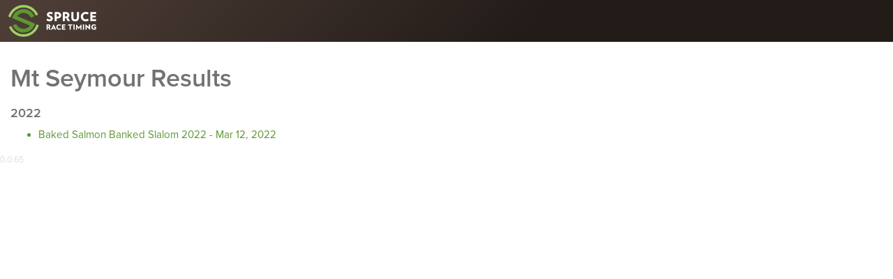

--- FILE ---
content_type: text/html; charset=utf-8
request_url: https://www.spruceracetiming.com/mtseymour/results
body_size: 1204
content:

<!DOCTYPE html>
<html lang="en">
<head>
  <meta http-equiv="Content-Type" content="text/html; charset=UTF-8"/>
  <meta name="viewport" content="width=device-width, initial-scale=1, maximum-scale=1.0"/>
  <title>Spruce</title>
<!-- Global site tag (gtag.js) - Google Analytics -->
<script async src="https://www.googletagmanager.com/gtag/js?id=UA-133417061-1"></script>
<script>
  window.dataLayer = window.dataLayer || [];
  function gtag(){dataLayer.push(arguments);}
  gtag('js', new Date());

  gtag('config', 'UA-133417061-1');
</script>

<script type="module" src="https://cdn.jsdelivr.net/gh/alpinejs/alpine@v2.x.x/dist/alpine.min.js"></script>
<script nomodule src="https://cdn.jsdelivr.net/gh/alpinejs/alpine@v2.x.x/dist/alpine-ie11.min.js" defer></script>
<!--
<meta name="csrf-param" content="authenticity_token" />
<meta name='csrf-token' content='Cm0zGgBaDCE9Ygo8KTczMWJ_PFNzZyQnR8BvX2ZcGUhWBOYgVJobF6oK'>
-->
<meta content="Cm0zGgBaDCE9Ygo8KTczMWJ_PFNzZyQnR8BvX2ZcGUhWBOYgVJobF6oK" name="csrf-token">
  <!-- CSS  -->
<link rel="stylesheet" href="https://www.spruceracetiming.com/css/admin.css ">
  <link rel="icon" type="image/x-icon" href="https://www.spruceracetiming.com/favicon.ico">
  <meta property="og:image" content="https://spruceregistrations.com/images/share_timing_vertical_2.png" />
  <link href="https://maxcdn.bootstrapcdn.com/font-awesome/4.7.0/css/font-awesome.min.css" rel="stylesheet" integrity="sha384-wvfXpqpZZVQGK6TAh5PVlGOfQNHSoD2xbE+QkPxCAFlNEevoEH3Sl0sibVcOQVnN" crossorigin="anonymous">
</head>
<body>
  <!--nav class="navbar navbar-fixed-top navbar-inverse false">
  <div class="container-fluid">
<div class="container-fluid theme-background" style="padding: 5px 12px; margin-bottom: 25px ">
<a href="https://www.spruceracetiming.com/">
<img height="50" src="https://spruceregistrations.com/images/timing-logo-white-text.svg">
</a>
</div>

  </div>

</nav-->
<div class="container-fluid theme-background" style="padding: 5px 12px; margin-bottom: 25px ">
<a href="https://www.spruceracetiming.com/">
<img height="50" src="https://spruceregistrations.com/images/timing-logo-white-text.svg">
</a>
</div>

  <div class="container-fluid">
    <div class="row">

      <div class="col-sm-12">
<div id="flash-messages-container">


</div>

    <!-- Single button -->


      <main role="main">

<h1>Mt Seymour Results</h1>

<div class="row">
  <div class="col-lg-12">


        <h4>2022</h4>
        <ul>

<a href="/mtseymour/races/162/results">
              <li>
                Baked Salmon Banked Slalom 2022 - Mar 12, 2022

              </li>
</a>

        </ul>


  </div>
</div>
  </div>
  <div class="faint" style="text-align:center;font-size:80%;color:#DDD">0.0.65</div>
</div>
</div>

  <!--  Scripts-->
<script src="https://spruceregistrations.com/js/admin.js"></script>
<script src="https://spruceregistrations.com/js/results.js"></script>
  </body>
</html>


--- FILE ---
content_type: application/javascript
request_url: https://spruceregistrations.com/js/admin.js
body_size: 288009
content:
!function(e){var t={};function n(i){if(t[i])return t[i].exports;var r=t[i]={i:i,l:!1,exports:{}};return e[i].call(r.exports,r,r.exports,n),r.l=!0,r.exports}n.m=e,n.c=t,n.d=function(e,t,i){n.o(e,t)||Object.defineProperty(e,t,{configurable:!1,enumerable:!0,get:i})},n.n=function(e){var t=e&&e.__esModule?function(){return e.default}:function(){return e};return n.d(t,"a",t),t},n.o=function(e,t){return Object.prototype.hasOwnProperty.call(e,t)},n.p="",n(n.s=1081)}({1:function(e,t,n){(function(e){var t;t=function(){"use strict";var t,i;function r(){return t.apply(null,arguments)}function o(e){return e instanceof Array||"[object Array]"===Object.prototype.toString.call(e)}function a(e){return null!=e&&"[object Object]"===Object.prototype.toString.call(e)}function s(e){return void 0===e}function u(e){return"number"==typeof e||"[object Number]"===Object.prototype.toString.call(e)}function l(e){return e instanceof Date||"[object Date]"===Object.prototype.toString.call(e)}function c(e,t){var n,i=[];for(n=0;n<e.length;++n)i.push(t(e[n],n));return i}function d(e,t){return Object.prototype.hasOwnProperty.call(e,t)}function h(e,t){for(var n in t)d(t,n)&&(e[n]=t[n]);return d(t,"toString")&&(e.toString=t.toString),d(t,"valueOf")&&(e.valueOf=t.valueOf),e}function f(e,t,n,i){return Yt(e,t,n,i,!0).utc()}function p(e){return null==e._pf&&(e._pf={empty:!1,unusedTokens:[],unusedInput:[],overflow:-2,charsLeftOver:0,nullInput:!1,invalidMonth:null,invalidFormat:!1,userInvalidated:!1,iso:!1,parsedDateParts:[],meridiem:null,rfc2822:!1,weekdayMismatch:!1}),e._pf}function m(e){if(null==e._isValid){var t=p(e),n=i.call(t.parsedDateParts,function(e){return null!=e}),r=!isNaN(e._d.getTime())&&t.overflow<0&&!t.empty&&!t.invalidMonth&&!t.invalidWeekday&&!t.weekdayMismatch&&!t.nullInput&&!t.invalidFormat&&!t.userInvalidated&&(!t.meridiem||t.meridiem&&n);if(e._strict&&(r=r&&0===t.charsLeftOver&&0===t.unusedTokens.length&&void 0===t.bigHour),null!=Object.isFrozen&&Object.isFrozen(e))return r;e._isValid=r}return e._isValid}function _(e){var t=f(NaN);return null!=e?h(p(t),e):p(t).userInvalidated=!0,t}i=Array.prototype.some?Array.prototype.some:function(e){for(var t=Object(this),n=t.length>>>0,i=0;i<n;i++)if(i in t&&e.call(this,t[i],i,t))return!0;return!1};var g=r.momentProperties=[];function v(e,t){var n,i,r;if(s(t._isAMomentObject)||(e._isAMomentObject=t._isAMomentObject),s(t._i)||(e._i=t._i),s(t._f)||(e._f=t._f),s(t._l)||(e._l=t._l),s(t._strict)||(e._strict=t._strict),s(t._tzm)||(e._tzm=t._tzm),s(t._isUTC)||(e._isUTC=t._isUTC),s(t._offset)||(e._offset=t._offset),s(t._pf)||(e._pf=p(t)),s(t._locale)||(e._locale=t._locale),g.length>0)for(n=0;n<g.length;n++)s(r=t[i=g[n]])||(e[i]=r);return e}var y=!1;function b(e){v(this,e),this._d=new Date(null!=e._d?e._d.getTime():NaN),this.isValid()||(this._d=new Date(NaN)),!1===y&&(y=!0,r.updateOffset(this),y=!1)}function k(e){return e instanceof b||null!=e&&null!=e._isAMomentObject}function M(e){return e<0?Math.ceil(e)||0:Math.floor(e)}function w(e){var t=+e,n=0;return 0!==t&&isFinite(t)&&(n=M(t)),n}function L(e,t,n){var i,r=Math.min(e.length,t.length),o=Math.abs(e.length-t.length),a=0;for(i=0;i<r;i++)(n&&e[i]!==t[i]||!n&&w(e[i])!==w(t[i]))&&a++;return a+o}function D(e){!1===r.suppressDeprecationWarnings&&"undefined"!=typeof console&&console.warn}function x(e,t){var n=!0;return h(function(){if(null!=r.deprecationHandler&&r.deprecationHandler(null,e),n){for(var i,o=[],a=0;a<arguments.length;a++){if(i="","object"==typeof arguments[a]){for(var s in i+="\n["+a+"] ",arguments[0])i+=s+": "+arguments[0][s]+", ";i=i.slice(0,-2)}else i=arguments[a];o.push(i)}D((Array.prototype.slice.call(o).join(""),(new Error).stack)),n=!1}return t.apply(this,arguments)},t)}var T,S={};function Y(e,t){null!=r.deprecationHandler&&r.deprecationHandler(e,t),S[e]||(D(),S[e]=!0)}function E(e){return e instanceof Function||"[object Function]"===Object.prototype.toString.call(e)}function C(e,t){var n,i=h({},e);for(n in t)d(t,n)&&(a(e[n])&&a(t[n])?(i[n]={},h(i[n],e[n]),h(i[n],t[n])):null!=t[n]?i[n]=t[n]:delete i[n]);for(n in e)d(e,n)&&!d(t,n)&&a(e[n])&&(i[n]=h({},i[n]));return i}function A(e){null!=e&&this.set(e)}r.suppressDeprecationWarnings=!1,r.deprecationHandler=null,T=Object.keys?Object.keys:function(e){var t,n=[];for(t in e)d(e,t)&&n.push(t);return n};var P={};function j(e,t){var n=e.toLowerCase();P[n]=P[n+"s"]=P[t]=e}function O(e){return"string"==typeof e?P[e]||P[e.toLowerCase()]:void 0}function H(e){var t,n,i={};for(n in e)d(e,n)&&(t=O(n))&&(i[t]=e[n]);return i}var I={};function F(e,t){I[e]=t}function R(e,t,n){var i=""+Math.abs(e),r=t-i.length;return(e>=0?n?"+":"":"-")+Math.pow(10,Math.max(0,r)).toString().substr(1)+i}var N=/(\[[^\[]*\])|(\\)?([Hh]mm(ss)?|Mo|MM?M?M?|Do|DDDo|DD?D?D?|ddd?d?|do?|w[o|w]?|W[o|W]?|Qo?|YYYYYY|YYYYY|YYYY|YY|gg(ggg?)?|GG(GGG?)?|e|E|a|A|hh?|HH?|kk?|mm?|ss?|S{1,9}|x|X|zz?|ZZ?|.)/g,W=/(\[[^\[]*\])|(\\)?(LTS|LT|LL?L?L?|l{1,4})/g,z={},B={};function U(e,t,n,i){var r=i;"string"==typeof i&&(r=function(){return this[i]()}),e&&(B[e]=r),t&&(B[t[0]]=function(){return R(r.apply(this,arguments),t[1],t[2])}),n&&(B[n]=function(){return this.localeData().ordinal(r.apply(this,arguments),e)})}function q(e,t){return e.isValid()?(t=V(t,e.localeData()),z[t]=z[t]||function(e){var t,n,i,r=e.match(N);for(t=0,n=r.length;t<n;t++)B[r[t]]?r[t]=B[r[t]]:r[t]=(i=r[t]).match(/\[[\s\S]/)?i.replace(/^\[|\]$/g,""):i.replace(/\\/g,"");return function(t){var i,o="";for(i=0;i<n;i++)o+=E(r[i])?r[i].call(t,e):r[i];return o}}(t),z[t](e)):e.localeData().invalidDate()}function V(e,t){var n=5;function i(e){return t.longDateFormat(e)||e}for(W.lastIndex=0;n>=0&&W.test(e);)e=e.replace(W,i),W.lastIndex=0,n-=1;return e}var J=/\d/,$=/\d\d/,K=/\d{3}/,G=/\d{4}/,X=/[+-]?\d{6}/,Q=/\d\d?/,Z=/\d\d\d\d?/,ee=/\d\d\d\d\d\d?/,te=/\d{1,3}/,ne=/\d{1,4}/,ie=/[+-]?\d{1,6}/,re=/\d+/,oe=/[+-]?\d+/,ae=/Z|[+-]\d\d:?\d\d/gi,se=/Z|[+-]\d\d(?::?\d\d)?/gi,ue=/[0-9]{0,256}['a-z\u00A0-\u05FF\u0700-\uD7FF\uF900-\uFDCF\uFDF0-\uFF07\uFF10-\uFFEF]{1,256}|[\u0600-\u06FF\/]{1,256}(\s*?[\u0600-\u06FF]{1,256}){1,2}/i,le={};function ce(e,t,n){le[e]=E(t)?t:function(e,i){return e&&n?n:t}}function de(e,t){return d(le,e)?le[e](t._strict,t._locale):new RegExp(he(e.replace("\\","").replace(/\\(\[)|\\(\])|\[([^\]\[]*)\]|\\(.)/g,function(e,t,n,i,r){return t||n||i||r})))}function he(e){return e.replace(/[-\/\\^$*+?.()|[\]{}]/g,"\\$&")}var fe={};function pe(e,t){var n,i=t;for("string"==typeof e&&(e=[e]),u(t)&&(i=function(e,n){n[t]=w(e)}),n=0;n<e.length;n++)fe[e[n]]=i}function me(e,t){pe(e,function(e,n,i,r){i._w=i._w||{},t(e,i._w,i,r)})}function _e(e,t,n){null!=t&&d(fe,e)&&fe[e](t,n._a,n,e)}var ge=0,ve=1,ye=2,be=3,ke=4,Me=5,we=6,Le=7,De=8;function xe(e){return Te(e)?366:365}function Te(e){return e%4==0&&e%100!=0||e%400==0}U("Y",0,0,function(){var e=this.year();return e<=9999?""+e:"+"+e}),U(0,["YY",2],0,function(){return this.year()%100}),U(0,["YYYY",4],0,"year"),U(0,["YYYYY",5],0,"year"),U(0,["YYYYYY",6,!0],0,"year"),j("year","y"),F("year",1),ce("Y",oe),ce("YY",Q,$),ce("YYYY",ne,G),ce("YYYYY",ie,X),ce("YYYYYY",ie,X),pe(["YYYYY","YYYYYY"],ge),pe("YYYY",function(e,t){t[ge]=2===e.length?r.parseTwoDigitYear(e):w(e)}),pe("YY",function(e,t){t[ge]=r.parseTwoDigitYear(e)}),pe("Y",function(e,t){t[ge]=parseInt(e,10)}),r.parseTwoDigitYear=function(e){return w(e)+(w(e)>68?1900:2e3)};var Se,Ye=Ee("FullYear",!0);function Ee(e,t){return function(n){return null!=n?(Ae(this,e,n),r.updateOffset(this,t),this):Ce(this,e)}}function Ce(e,t){return e.isValid()?e._d["get"+(e._isUTC?"UTC":"")+t]():NaN}function Ae(e,t,n){e.isValid()&&!isNaN(n)&&("FullYear"===t&&Te(e.year())&&1===e.month()&&29===e.date()?e._d["set"+(e._isUTC?"UTC":"")+t](n,e.month(),Pe(n,e.month())):e._d["set"+(e._isUTC?"UTC":"")+t](n))}function Pe(e,t){if(isNaN(e)||isNaN(t))return NaN;var n,i=(t%(n=12)+n)%n;return e+=(t-i)/12,1===i?Te(e)?29:28:31-i%7%2}Se=Array.prototype.indexOf?Array.prototype.indexOf:function(e){var t;for(t=0;t<this.length;++t)if(this[t]===e)return t;return-1},U("M",["MM",2],"Mo",function(){return this.month()+1}),U("MMM",0,0,function(e){return this.localeData().monthsShort(this,e)}),U("MMMM",0,0,function(e){return this.localeData().months(this,e)}),j("month","M"),F("month",8),ce("M",Q),ce("MM",Q,$),ce("MMM",function(e,t){return t.monthsShortRegex(e)}),ce("MMMM",function(e,t){return t.monthsRegex(e)}),pe(["M","MM"],function(e,t){t[ve]=w(e)-1}),pe(["MMM","MMMM"],function(e,t,n,i){var r=n._locale.monthsParse(e,i,n._strict);null!=r?t[ve]=r:p(n).invalidMonth=e});var je=/D[oD]?(\[[^\[\]]*\]|\s)+MMMM?/,Oe="January_February_March_April_May_June_July_August_September_October_November_December".split("_"),He="Jan_Feb_Mar_Apr_May_Jun_Jul_Aug_Sep_Oct_Nov_Dec".split("_");function Ie(e,t){var n;if(!e.isValid())return e;if("string"==typeof t)if(/^\d+$/.test(t))t=w(t);else if(!u(t=e.localeData().monthsParse(t)))return e;return n=Math.min(e.date(),Pe(e.year(),t)),e._d["set"+(e._isUTC?"UTC":"")+"Month"](t,n),e}function Fe(e){return null!=e?(Ie(this,e),r.updateOffset(this,!0),this):Ce(this,"Month")}var Re=ue,Ne=ue;function We(){function e(e,t){return t.length-e.length}var t,n,i=[],r=[],o=[];for(t=0;t<12;t++)n=f([2e3,t]),i.push(this.monthsShort(n,"")),r.push(this.months(n,"")),o.push(this.months(n,"")),o.push(this.monthsShort(n,""));for(i.sort(e),r.sort(e),o.sort(e),t=0;t<12;t++)i[t]=he(i[t]),r[t]=he(r[t]);for(t=0;t<24;t++)o[t]=he(o[t]);this._monthsRegex=new RegExp("^("+o.join("|")+")","i"),this._monthsShortRegex=this._monthsRegex,this._monthsStrictRegex=new RegExp("^("+r.join("|")+")","i"),this._monthsShortStrictRegex=new RegExp("^("+i.join("|")+")","i")}function ze(e){var t=new Date(Date.UTC.apply(null,arguments));return e<100&&e>=0&&isFinite(t.getUTCFullYear())&&t.setUTCFullYear(e),t}function Be(e,t,n){var i=7+t-n;return-((7+ze(e,0,i).getUTCDay()-t)%7)+i-1}function Ue(e,t,n,i,r){var o,a,s=1+7*(t-1)+(7+n-i)%7+Be(e,i,r);return s<=0?a=xe(o=e-1)+s:s>xe(e)?(o=e+1,a=s-xe(e)):(o=e,a=s),{year:o,dayOfYear:a}}function qe(e,t,n){var i,r,o=Be(e.year(),t,n),a=Math.floor((e.dayOfYear()-o-1)/7)+1;return a<1?i=a+Ve(r=e.year()-1,t,n):a>Ve(e.year(),t,n)?(i=a-Ve(e.year(),t,n),r=e.year()+1):(r=e.year(),i=a),{week:i,year:r}}function Ve(e,t,n){var i=Be(e,t,n),r=Be(e+1,t,n);return(xe(e)-i+r)/7}U("w",["ww",2],"wo","week"),U("W",["WW",2],"Wo","isoWeek"),j("week","w"),j("isoWeek","W"),F("week",5),F("isoWeek",5),ce("w",Q),ce("ww",Q,$),ce("W",Q),ce("WW",Q,$),me(["w","ww","W","WW"],function(e,t,n,i){t[i.substr(0,1)]=w(e)}),U("d",0,"do","day"),U("dd",0,0,function(e){return this.localeData().weekdaysMin(this,e)}),U("ddd",0,0,function(e){return this.localeData().weekdaysShort(this,e)}),U("dddd",0,0,function(e){return this.localeData().weekdays(this,e)}),U("e",0,0,"weekday"),U("E",0,0,"isoWeekday"),j("day","d"),j("weekday","e"),j("isoWeekday","E"),F("day",11),F("weekday",11),F("isoWeekday",11),ce("d",Q),ce("e",Q),ce("E",Q),ce("dd",function(e,t){return t.weekdaysMinRegex(e)}),ce("ddd",function(e,t){return t.weekdaysShortRegex(e)}),ce("dddd",function(e,t){return t.weekdaysRegex(e)}),me(["dd","ddd","dddd"],function(e,t,n,i){var r=n._locale.weekdaysParse(e,i,n._strict);null!=r?t.d=r:p(n).invalidWeekday=e}),me(["d","e","E"],function(e,t,n,i){t[i]=w(e)});var Je="Sunday_Monday_Tuesday_Wednesday_Thursday_Friday_Saturday".split("_"),$e="Sun_Mon_Tue_Wed_Thu_Fri_Sat".split("_"),Ke="Su_Mo_Tu_We_Th_Fr_Sa".split("_"),Ge=ue,Xe=ue,Qe=ue;function Ze(){function e(e,t){return t.length-e.length}var t,n,i,r,o,a=[],s=[],u=[],l=[];for(t=0;t<7;t++)n=f([2e3,1]).day(t),i=this.weekdaysMin(n,""),r=this.weekdaysShort(n,""),o=this.weekdays(n,""),a.push(i),s.push(r),u.push(o),l.push(i),l.push(r),l.push(o);for(a.sort(e),s.sort(e),u.sort(e),l.sort(e),t=0;t<7;t++)s[t]=he(s[t]),u[t]=he(u[t]),l[t]=he(l[t]);this._weekdaysRegex=new RegExp("^("+l.join("|")+")","i"),this._weekdaysShortRegex=this._weekdaysRegex,this._weekdaysMinRegex=this._weekdaysRegex,this._weekdaysStrictRegex=new RegExp("^("+u.join("|")+")","i"),this._weekdaysShortStrictRegex=new RegExp("^("+s.join("|")+")","i"),this._weekdaysMinStrictRegex=new RegExp("^("+a.join("|")+")","i")}function et(){return this.hours()%12||12}function tt(e,t){U(e,0,0,function(){return this.localeData().meridiem(this.hours(),this.minutes(),t)})}function nt(e,t){return t._meridiemParse}U("H",["HH",2],0,"hour"),U("h",["hh",2],0,et),U("k",["kk",2],0,function(){return this.hours()||24}),U("hmm",0,0,function(){return""+et.apply(this)+R(this.minutes(),2)}),U("hmmss",0,0,function(){return""+et.apply(this)+R(this.minutes(),2)+R(this.seconds(),2)}),U("Hmm",0,0,function(){return""+this.hours()+R(this.minutes(),2)}),U("Hmmss",0,0,function(){return""+this.hours()+R(this.minutes(),2)+R(this.seconds(),2)}),tt("a",!0),tt("A",!1),j("hour","h"),F("hour",13),ce("a",nt),ce("A",nt),ce("H",Q),ce("h",Q),ce("k",Q),ce("HH",Q,$),ce("hh",Q,$),ce("kk",Q,$),ce("hmm",Z),ce("hmmss",ee),ce("Hmm",Z),ce("Hmmss",ee),pe(["H","HH"],be),pe(["k","kk"],function(e,t,n){var i=w(e);t[be]=24===i?0:i}),pe(["a","A"],function(e,t,n){n._isPm=n._locale.isPM(e),n._meridiem=e}),pe(["h","hh"],function(e,t,n){t[be]=w(e),p(n).bigHour=!0}),pe("hmm",function(e,t,n){var i=e.length-2;t[be]=w(e.substr(0,i)),t[ke]=w(e.substr(i)),p(n).bigHour=!0}),pe("hmmss",function(e,t,n){var i=e.length-4,r=e.length-2;t[be]=w(e.substr(0,i)),t[ke]=w(e.substr(i,2)),t[Me]=w(e.substr(r)),p(n).bigHour=!0}),pe("Hmm",function(e,t,n){var i=e.length-2;t[be]=w(e.substr(0,i)),t[ke]=w(e.substr(i))}),pe("Hmmss",function(e,t,n){var i=e.length-4,r=e.length-2;t[be]=w(e.substr(0,i)),t[ke]=w(e.substr(i,2)),t[Me]=w(e.substr(r))});var it,rt=Ee("Hours",!0),ot={calendar:{sameDay:"[Today at] LT",nextDay:"[Tomorrow at] LT",nextWeek:"dddd [at] LT",lastDay:"[Yesterday at] LT",lastWeek:"[Last] dddd [at] LT",sameElse:"L"},longDateFormat:{LTS:"h:mm:ss A",LT:"h:mm A",L:"MM/DD/YYYY",LL:"MMMM D, YYYY",LLL:"MMMM D, YYYY h:mm A",LLLL:"dddd, MMMM D, YYYY h:mm A"},invalidDate:"Invalid date",ordinal:"%d",dayOfMonthOrdinalParse:/\d{1,2}/,relativeTime:{future:"in %s",past:"%s ago",s:"a few seconds",ss:"%d seconds",m:"a minute",mm:"%d minutes",h:"an hour",hh:"%d hours",d:"a day",dd:"%d days",M:"a month",MM:"%d months",y:"a year",yy:"%d years"},months:Oe,monthsShort:He,week:{dow:0,doy:6},weekdays:Je,weekdaysMin:Ke,weekdaysShort:$e,meridiemParse:/[ap]\.?m?\.?/i},at={},st={};function ut(e){return e?e.toLowerCase().replace("_","-"):e}function lt(t){var i=null;if(!at[t]&&void 0!==e&&e&&e.exports)try{i=it._abbr;n(372)("./"+t),ct(i)}catch(e){}return at[t]}function ct(e,t){var n;return e&&((n=s(t)?ht(e):dt(e,t))?it=n:"undefined"!=typeof console&&console.warn),it._abbr}function dt(e,t){if(null!==t){var n,i=ot;if(t.abbr=e,null!=at[e])Y("defineLocaleOverride","use moment.updateLocale(localeName, config) to change an existing locale. moment.defineLocale(localeName, config) should only be used for creating a new locale See http://momentjs.com/guides/#/warnings/define-locale/ for more info."),i=at[e]._config;else if(null!=t.parentLocale)if(null!=at[t.parentLocale])i=at[t.parentLocale]._config;else{if(null==(n=lt(t.parentLocale)))return st[t.parentLocale]||(st[t.parentLocale]=[]),st[t.parentLocale].push({name:e,config:t}),null;i=n._config}return at[e]=new A(C(i,t)),st[e]&&st[e].forEach(function(e){dt(e.name,e.config)}),ct(e),at[e]}return delete at[e],null}function ht(e){var t;if(e&&e._locale&&e._locale._abbr&&(e=e._locale._abbr),!e)return it;if(!o(e)){if(t=lt(e))return t;e=[e]}return function(e){for(var t,n,i,r,o=0;o<e.length;){for(t=(r=ut(e[o]).split("-")).length,n=(n=ut(e[o+1]))?n.split("-"):null;t>0;){if(i=lt(r.slice(0,t).join("-")))return i;if(n&&n.length>=t&&L(r,n,!0)>=t-1)break;t--}o++}return it}(e)}function ft(e){var t,n=e._a;return n&&-2===p(e).overflow&&(t=n[ve]<0||n[ve]>11?ve:n[ye]<1||n[ye]>Pe(n[ge],n[ve])?ye:n[be]<0||n[be]>24||24===n[be]&&(0!==n[ke]||0!==n[Me]||0!==n[we])?be:n[ke]<0||n[ke]>59?ke:n[Me]<0||n[Me]>59?Me:n[we]<0||n[we]>999?we:-1,p(e)._overflowDayOfYear&&(t<ge||t>ye)&&(t=ye),p(e)._overflowWeeks&&-1===t&&(t=Le),p(e)._overflowWeekday&&-1===t&&(t=De),p(e).overflow=t),e}function pt(e,t,n){return null!=e?e:null!=t?t:n}function mt(e){var t,n,i,o,a,s=[];if(!e._d){for(i=function(e){var t=new Date(r.now());return e._useUTC?[t.getUTCFullYear(),t.getUTCMonth(),t.getUTCDate()]:[t.getFullYear(),t.getMonth(),t.getDate()]}(e),e._w&&null==e._a[ye]&&null==e._a[ve]&&function(e){var t,n,i,r,o,a,s,u;if(null!=(t=e._w).GG||null!=t.W||null!=t.E)o=1,a=4,n=pt(t.GG,e._a[ge],qe(Et(),1,4).year),i=pt(t.W,1),((r=pt(t.E,1))<1||r>7)&&(u=!0);else{o=e._locale._week.dow,a=e._locale._week.doy;var l=qe(Et(),o,a);n=pt(t.gg,e._a[ge],l.year),i=pt(t.w,l.week),null!=t.d?((r=t.d)<0||r>6)&&(u=!0):null!=t.e?(r=t.e+o,(t.e<0||t.e>6)&&(u=!0)):r=o}i<1||i>Ve(n,o,a)?p(e)._overflowWeeks=!0:null!=u?p(e)._overflowWeekday=!0:(s=Ue(n,i,r,o,a),e._a[ge]=s.year,e._dayOfYear=s.dayOfYear)}(e),null!=e._dayOfYear&&(a=pt(e._a[ge],i[ge]),(e._dayOfYear>xe(a)||0===e._dayOfYear)&&(p(e)._overflowDayOfYear=!0),n=ze(a,0,e._dayOfYear),e._a[ve]=n.getUTCMonth(),e._a[ye]=n.getUTCDate()),t=0;t<3&&null==e._a[t];++t)e._a[t]=s[t]=i[t];for(;t<7;t++)e._a[t]=s[t]=null==e._a[t]?2===t?1:0:e._a[t];24===e._a[be]&&0===e._a[ke]&&0===e._a[Me]&&0===e._a[we]&&(e._nextDay=!0,e._a[be]=0),e._d=(e._useUTC?ze:function(e,t,n,i,r,o,a){var s=new Date(e,t,n,i,r,o,a);return e<100&&e>=0&&isFinite(s.getFullYear())&&s.setFullYear(e),s}).apply(null,s),o=e._useUTC?e._d.getUTCDay():e._d.getDay(),null!=e._tzm&&e._d.setUTCMinutes(e._d.getUTCMinutes()-e._tzm),e._nextDay&&(e._a[be]=24),e._w&&void 0!==e._w.d&&e._w.d!==o&&(p(e).weekdayMismatch=!0)}}var _t=/^\s*((?:[+-]\d{6}|\d{4})-(?:\d\d-\d\d|W\d\d-\d|W\d\d|\d\d\d|\d\d))(?:(T| )(\d\d(?::\d\d(?::\d\d(?:[.,]\d+)?)?)?)([\+\-]\d\d(?::?\d\d)?|\s*Z)?)?$/,gt=/^\s*((?:[+-]\d{6}|\d{4})(?:\d\d\d\d|W\d\d\d|W\d\d|\d\d\d|\d\d))(?:(T| )(\d\d(?:\d\d(?:\d\d(?:[.,]\d+)?)?)?)([\+\-]\d\d(?::?\d\d)?|\s*Z)?)?$/,vt=/Z|[+-]\d\d(?::?\d\d)?/,yt=[["YYYYYY-MM-DD",/[+-]\d{6}-\d\d-\d\d/],["YYYY-MM-DD",/\d{4}-\d\d-\d\d/],["GGGG-[W]WW-E",/\d{4}-W\d\d-\d/],["GGGG-[W]WW",/\d{4}-W\d\d/,!1],["YYYY-DDD",/\d{4}-\d{3}/],["YYYY-MM",/\d{4}-\d\d/,!1],["YYYYYYMMDD",/[+-]\d{10}/],["YYYYMMDD",/\d{8}/],["GGGG[W]WWE",/\d{4}W\d{3}/],["GGGG[W]WW",/\d{4}W\d{2}/,!1],["YYYYDDD",/\d{7}/]],bt=[["HH:mm:ss.SSSS",/\d\d:\d\d:\d\d\.\d+/],["HH:mm:ss,SSSS",/\d\d:\d\d:\d\d,\d+/],["HH:mm:ss",/\d\d:\d\d:\d\d/],["HH:mm",/\d\d:\d\d/],["HHmmss.SSSS",/\d\d\d\d\d\d\.\d+/],["HHmmss,SSSS",/\d\d\d\d\d\d,\d+/],["HHmmss",/\d\d\d\d\d\d/],["HHmm",/\d\d\d\d/],["HH",/\d\d/]],kt=/^\/?Date\((\-?\d+)/i;function Mt(e){var t,n,i,r,o,a,s=e._i,u=_t.exec(s)||gt.exec(s);if(u){for(p(e).iso=!0,t=0,n=yt.length;t<n;t++)if(yt[t][1].exec(u[1])){r=yt[t][0],i=!1!==yt[t][2];break}if(null==r)return void(e._isValid=!1);if(u[3]){for(t=0,n=bt.length;t<n;t++)if(bt[t][1].exec(u[3])){o=(u[2]||" ")+bt[t][0];break}if(null==o)return void(e._isValid=!1)}if(!i&&null!=o)return void(e._isValid=!1);if(u[4]){if(!vt.exec(u[4]))return void(e._isValid=!1);a="Z"}e._f=r+(o||"")+(a||""),Tt(e)}else e._isValid=!1}var wt=/^(?:(Mon|Tue|Wed|Thu|Fri|Sat|Sun),?\s)?(\d{1,2})\s(Jan|Feb|Mar|Apr|May|Jun|Jul|Aug|Sep|Oct|Nov|Dec)\s(\d{2,4})\s(\d\d):(\d\d)(?::(\d\d))?\s(?:(UT|GMT|[ECMP][SD]T)|([Zz])|([+-]\d{4}))$/;function Lt(e){var t=parseInt(e,10);return t<=49?2e3+t:t<=999?1900+t:t}var Dt={UT:0,GMT:0,EDT:-240,EST:-300,CDT:-300,CST:-360,MDT:-360,MST:-420,PDT:-420,PST:-480};function xt(e){var t,n,i,r,o,a,s,u=wt.exec(e._i.replace(/\([^)]*\)|[\n\t]/g," ").replace(/(\s\s+)/g," ").replace(/^\s\s*/,"").replace(/\s\s*$/,""));if(u){var l=(t=u[4],n=u[3],i=u[2],r=u[5],o=u[6],a=u[7],s=[Lt(t),He.indexOf(n),parseInt(i,10),parseInt(r,10),parseInt(o,10)],a&&s.push(parseInt(a,10)),s);if(!function(e,t,n){return!e||$e.indexOf(e)===new Date(t[0],t[1],t[2]).getDay()||(p(n).weekdayMismatch=!0,n._isValid=!1,!1)}(u[1],l,e))return;e._a=l,e._tzm=function(e,t,n){if(e)return Dt[e];if(t)return 0;var i=parseInt(n,10),r=i%100;return(i-r)/100*60+r}(u[8],u[9],u[10]),e._d=ze.apply(null,e._a),e._d.setUTCMinutes(e._d.getUTCMinutes()-e._tzm),p(e).rfc2822=!0}else e._isValid=!1}function Tt(e){if(e._f!==r.ISO_8601)if(e._f!==r.RFC_2822){e._a=[],p(e).empty=!0;var t,n,i,o,a,s=""+e._i,u=s.length,l=0;for(i=V(e._f,e._locale).match(N)||[],t=0;t<i.length;t++)o=i[t],(n=(s.match(de(o,e))||[])[0])&&((a=s.substr(0,s.indexOf(n))).length>0&&p(e).unusedInput.push(a),s=s.slice(s.indexOf(n)+n.length),l+=n.length),B[o]?(n?p(e).empty=!1:p(e).unusedTokens.push(o),_e(o,n,e)):e._strict&&!n&&p(e).unusedTokens.push(o);p(e).charsLeftOver=u-l,s.length>0&&p(e).unusedInput.push(s),e._a[be]<=12&&!0===p(e).bigHour&&e._a[be]>0&&(p(e).bigHour=void 0),p(e).parsedDateParts=e._a.slice(0),p(e).meridiem=e._meridiem,e._a[be]=function(e,t,n){var i;if(null==n)return t;return null!=e.meridiemHour?e.meridiemHour(t,n):null!=e.isPM?((i=e.isPM(n))&&t<12&&(t+=12),i||12!==t||(t=0),t):t}(e._locale,e._a[be],e._meridiem),mt(e),ft(e)}else xt(e);else Mt(e)}function St(e){var t=e._i,n=e._f;return e._locale=e._locale||ht(e._l),null===t||void 0===n&&""===t?_({nullInput:!0}):("string"==typeof t&&(e._i=t=e._locale.preparse(t)),k(t)?new b(ft(t)):(l(t)?e._d=t:o(n)?function(e){var t,n,i,r,o;if(0===e._f.length)return p(e).invalidFormat=!0,void(e._d=new Date(NaN));for(r=0;r<e._f.length;r++)o=0,t=v({},e),null!=e._useUTC&&(t._useUTC=e._useUTC),t._f=e._f[r],Tt(t),m(t)&&(o+=p(t).charsLeftOver,o+=10*p(t).unusedTokens.length,p(t).score=o,(null==i||o<i)&&(i=o,n=t));h(e,n||t)}(e):n?Tt(e):function(e){var t=e._i;s(t)?e._d=new Date(r.now()):l(t)?e._d=new Date(t.valueOf()):"string"==typeof t?function(e){var t=kt.exec(e._i);null===t?(Mt(e),!1===e._isValid&&(delete e._isValid,xt(e),!1===e._isValid&&(delete e._isValid,r.createFromInputFallback(e)))):e._d=new Date(+t[1])}(e):o(t)?(e._a=c(t.slice(0),function(e){return parseInt(e,10)}),mt(e)):a(t)?function(e){if(!e._d){var t=H(e._i);e._a=c([t.year,t.month,t.day||t.date,t.hour,t.minute,t.second,t.millisecond],function(e){return e&&parseInt(e,10)}),mt(e)}}(e):u(t)?e._d=new Date(t):r.createFromInputFallback(e)}(e),m(e)||(e._d=null),e))}function Yt(e,t,n,i,r){var s,u={};return!0!==n&&!1!==n||(i=n,n=void 0),(a(e)&&function(e){if(Object.getOwnPropertyNames)return 0===Object.getOwnPropertyNames(e).length;var t;for(t in e)if(e.hasOwnProperty(t))return!1;return!0}(e)||o(e)&&0===e.length)&&(e=void 0),u._isAMomentObject=!0,u._useUTC=u._isUTC=r,u._l=n,u._i=e,u._f=t,u._strict=i,(s=new b(ft(St(u))))._nextDay&&(s.add(1,"d"),s._nextDay=void 0),s}function Et(e,t,n,i){return Yt(e,t,n,i,!1)}r.createFromInputFallback=x("value provided is not in a recognized RFC2822 or ISO format. moment construction falls back to js Date(), which is not reliable across all browsers and versions. Non RFC2822/ISO date formats are discouraged and will be removed in an upcoming major release. Please refer to http://momentjs.com/guides/#/warnings/js-date/ for more info.",function(e){e._d=new Date(e._i+(e._useUTC?" UTC":""))}),r.ISO_8601=function(){},r.RFC_2822=function(){};var Ct=x("moment().min is deprecated, use moment.max instead. http://momentjs.com/guides/#/warnings/min-max/",function(){var e=Et.apply(null,arguments);return this.isValid()&&e.isValid()?e<this?this:e:_()}),At=x("moment().max is deprecated, use moment.min instead. http://momentjs.com/guides/#/warnings/min-max/",function(){var e=Et.apply(null,arguments);return this.isValid()&&e.isValid()?e>this?this:e:_()});function Pt(e,t){var n,i;if(1===t.length&&o(t[0])&&(t=t[0]),!t.length)return Et();for(n=t[0],i=1;i<t.length;++i)t[i].isValid()&&!t[i][e](n)||(n=t[i]);return n}var jt=["year","quarter","month","week","day","hour","minute","second","millisecond"];function Ot(e){var t=H(e),n=t.year||0,i=t.quarter||0,r=t.month||0,o=t.week||0,a=t.day||0,s=t.hour||0,u=t.minute||0,l=t.second||0,c=t.millisecond||0;this._isValid=function(e){for(var t in e)if(-1===Se.call(jt,t)||null!=e[t]&&isNaN(e[t]))return!1;for(var n=!1,i=0;i<jt.length;++i)if(e[jt[i]]){if(n)return!1;parseFloat(e[jt[i]])!==w(e[jt[i]])&&(n=!0)}return!0}(t),this._milliseconds=+c+1e3*l+6e4*u+1e3*s*60*60,this._days=+a+7*o,this._months=+r+3*i+12*n,this._data={},this._locale=ht(),this._bubble()}function Ht(e){return e instanceof Ot}function It(e){return e<0?-1*Math.round(-1*e):Math.round(e)}function Ft(e,t){U(e,0,0,function(){var e=this.utcOffset(),n="+";return e<0&&(e=-e,n="-"),n+R(~~(e/60),2)+t+R(~~e%60,2)})}Ft("Z",":"),Ft("ZZ",""),ce("Z",se),ce("ZZ",se),pe(["Z","ZZ"],function(e,t,n){n._useUTC=!0,n._tzm=Nt(se,e)});var Rt=/([\+\-]|\d\d)/gi;function Nt(e,t){var n=(t||"").match(e);if(null===n)return null;var i=((n[n.length-1]||[])+"").match(Rt)||["-",0,0],r=60*i[1]+w(i[2]);return 0===r?0:"+"===i[0]?r:-r}function Wt(e,t){var n,i;return t._isUTC?(n=t.clone(),i=(k(e)||l(e)?e.valueOf():Et(e).valueOf())-n.valueOf(),n._d.setTime(n._d.valueOf()+i),r.updateOffset(n,!1),n):Et(e).local()}function zt(e){return 15*-Math.round(e._d.getTimezoneOffset()/15)}function Bt(){return!!this.isValid()&&(this._isUTC&&0===this._offset)}r.updateOffset=function(){};var Ut=/^(\-|\+)?(?:(\d*)[. ])?(\d+)\:(\d+)(?:\:(\d+)(\.\d*)?)?$/,qt=/^(-|\+)?P(?:([-+]?[0-9,.]*)Y)?(?:([-+]?[0-9,.]*)M)?(?:([-+]?[0-9,.]*)W)?(?:([-+]?[0-9,.]*)D)?(?:T(?:([-+]?[0-9,.]*)H)?(?:([-+]?[0-9,.]*)M)?(?:([-+]?[0-9,.]*)S)?)?$/;function Vt(e,t){var n,i,r,o=e,a=null;return Ht(e)?o={ms:e._milliseconds,d:e._days,M:e._months}:u(e)?(o={},t?o[t]=e:o.milliseconds=e):(a=Ut.exec(e))?(n="-"===a[1]?-1:1,o={y:0,d:w(a[ye])*n,h:w(a[be])*n,m:w(a[ke])*n,s:w(a[Me])*n,ms:w(It(1e3*a[we]))*n}):(a=qt.exec(e))?(n="-"===a[1]?-1:(a[1],1),o={y:Jt(a[2],n),M:Jt(a[3],n),w:Jt(a[4],n),d:Jt(a[5],n),h:Jt(a[6],n),m:Jt(a[7],n),s:Jt(a[8],n)}):null==o?o={}:"object"==typeof o&&("from"in o||"to"in o)&&(r=function(e,t){var n;if(!e.isValid()||!t.isValid())return{milliseconds:0,months:0};t=Wt(t,e),e.isBefore(t)?n=$t(e,t):((n=$t(t,e)).milliseconds=-n.milliseconds,n.months=-n.months);return n}(Et(o.from),Et(o.to)),(o={}).ms=r.milliseconds,o.M=r.months),i=new Ot(o),Ht(e)&&d(e,"_locale")&&(i._locale=e._locale),i}function Jt(e,t){var n=e&&parseFloat(e.replace(",","."));return(isNaN(n)?0:n)*t}function $t(e,t){var n={milliseconds:0,months:0};return n.months=t.month()-e.month()+12*(t.year()-e.year()),e.clone().add(n.months,"M").isAfter(t)&&--n.months,n.milliseconds=+t-+e.clone().add(n.months,"M"),n}function Kt(e,t){return function(n,i){var r;return null===i||isNaN(+i)||(Y(t,"moment()."+t+"(period, number) is deprecated. Please use moment()."+t+"(number, period). See http://momentjs.com/guides/#/warnings/add-inverted-param/ for more info."),r=n,n=i,i=r),Gt(this,Vt(n="string"==typeof n?+n:n,i),e),this}}function Gt(e,t,n,i){var o=t._milliseconds,a=It(t._days),s=It(t._months);e.isValid()&&(i=null==i||i,s&&Ie(e,Ce(e,"Month")+s*n),a&&Ae(e,"Date",Ce(e,"Date")+a*n),o&&e._d.setTime(e._d.valueOf()+o*n),i&&r.updateOffset(e,a||s))}Vt.fn=Ot.prototype,Vt.invalid=function(){return Vt(NaN)};var Xt=Kt(1,"add"),Qt=Kt(-1,"subtract");function Zt(e,t){var n=12*(t.year()-e.year())+(t.month()-e.month()),i=e.clone().add(n,"months");return-(n+(t-i<0?(t-i)/(i-e.clone().add(n-1,"months")):(t-i)/(e.clone().add(n+1,"months")-i)))||0}function en(e){var t;return void 0===e?this._locale._abbr:(null!=(t=ht(e))&&(this._locale=t),this)}r.defaultFormat="YYYY-MM-DDTHH:mm:ssZ",r.defaultFormatUtc="YYYY-MM-DDTHH:mm:ss[Z]";var tn=x("moment().lang() is deprecated. Instead, use moment().localeData() to get the language configuration. Use moment().locale() to change languages.",function(e){return void 0===e?this.localeData():this.locale(e)});function nn(){return this._locale}function rn(e,t){U(0,[e,e.length],0,t)}function on(e,t,n,i,r){var o;return null==e?qe(this,i,r).year:(t>(o=Ve(e,i,r))&&(t=o),function(e,t,n,i,r){var o=Ue(e,t,n,i,r),a=ze(o.year,0,o.dayOfYear);return this.year(a.getUTCFullYear()),this.month(a.getUTCMonth()),this.date(a.getUTCDate()),this}.call(this,e,t,n,i,r))}U(0,["gg",2],0,function(){return this.weekYear()%100}),U(0,["GG",2],0,function(){return this.isoWeekYear()%100}),rn("gggg","weekYear"),rn("ggggg","weekYear"),rn("GGGG","isoWeekYear"),rn("GGGGG","isoWeekYear"),j("weekYear","gg"),j("isoWeekYear","GG"),F("weekYear",1),F("isoWeekYear",1),ce("G",oe),ce("g",oe),ce("GG",Q,$),ce("gg",Q,$),ce("GGGG",ne,G),ce("gggg",ne,G),ce("GGGGG",ie,X),ce("ggggg",ie,X),me(["gggg","ggggg","GGGG","GGGGG"],function(e,t,n,i){t[i.substr(0,2)]=w(e)}),me(["gg","GG"],function(e,t,n,i){t[i]=r.parseTwoDigitYear(e)}),U("Q",0,"Qo","quarter"),j("quarter","Q"),F("quarter",7),ce("Q",J),pe("Q",function(e,t){t[ve]=3*(w(e)-1)}),U("D",["DD",2],"Do","date"),j("date","D"),F("date",9),ce("D",Q),ce("DD",Q,$),ce("Do",function(e,t){return e?t._dayOfMonthOrdinalParse||t._ordinalParse:t._dayOfMonthOrdinalParseLenient}),pe(["D","DD"],ye),pe("Do",function(e,t){t[ye]=w(e.match(Q)[0])});var an=Ee("Date",!0);U("DDD",["DDDD",3],"DDDo","dayOfYear"),j("dayOfYear","DDD"),F("dayOfYear",4),ce("DDD",te),ce("DDDD",K),pe(["DDD","DDDD"],function(e,t,n){n._dayOfYear=w(e)}),U("m",["mm",2],0,"minute"),j("minute","m"),F("minute",14),ce("m",Q),ce("mm",Q,$),pe(["m","mm"],ke);var sn=Ee("Minutes",!1);U("s",["ss",2],0,"second"),j("second","s"),F("second",15),ce("s",Q),ce("ss",Q,$),pe(["s","ss"],Me);var un,ln=Ee("Seconds",!1);for(U("S",0,0,function(){return~~(this.millisecond()/100)}),U(0,["SS",2],0,function(){return~~(this.millisecond()/10)}),U(0,["SSS",3],0,"millisecond"),U(0,["SSSS",4],0,function(){return 10*this.millisecond()}),U(0,["SSSSS",5],0,function(){return 100*this.millisecond()}),U(0,["SSSSSS",6],0,function(){return 1e3*this.millisecond()}),U(0,["SSSSSSS",7],0,function(){return 1e4*this.millisecond()}),U(0,["SSSSSSSS",8],0,function(){return 1e5*this.millisecond()}),U(0,["SSSSSSSSS",9],0,function(){return 1e6*this.millisecond()}),j("millisecond","ms"),F("millisecond",16),ce("S",te,J),ce("SS",te,$),ce("SSS",te,K),un="SSSS";un.length<=9;un+="S")ce(un,re);function cn(e,t){t[we]=w(1e3*("0."+e))}for(un="S";un.length<=9;un+="S")pe(un,cn);var dn=Ee("Milliseconds",!1);U("z",0,0,"zoneAbbr"),U("zz",0,0,"zoneName");var hn=b.prototype;function fn(e){return e}hn.add=Xt,hn.calendar=function(e,t){var n=e||Et(),i=Wt(n,this).startOf("day"),o=r.calendarFormat(this,i)||"sameElse",a=t&&(E(t[o])?t[o].call(this,n):t[o]);return this.format(a||this.localeData().calendar(o,this,Et(n)))},hn.clone=function(){return new b(this)},hn.diff=function(e,t,n){var i,r,o;if(!this.isValid())return NaN;if(!(i=Wt(e,this)).isValid())return NaN;switch(r=6e4*(i.utcOffset()-this.utcOffset()),t=O(t)){case"year":o=Zt(this,i)/12;break;case"month":o=Zt(this,i);break;case"quarter":o=Zt(this,i)/3;break;case"second":o=(this-i)/1e3;break;case"minute":o=(this-i)/6e4;break;case"hour":o=(this-i)/36e5;break;case"day":o=(this-i-r)/864e5;break;case"week":o=(this-i-r)/6048e5;break;default:o=this-i}return n?o:M(o)},hn.endOf=function(e){return void 0===(e=O(e))||"millisecond"===e?this:("date"===e&&(e="day"),this.startOf(e).add(1,"isoWeek"===e?"week":e).subtract(1,"ms"))},hn.format=function(e){e||(e=this.isUtc()?r.defaultFormatUtc:r.defaultFormat);var t=q(this,e);return this.localeData().postformat(t)},hn.from=function(e,t){return this.isValid()&&(k(e)&&e.isValid()||Et(e).isValid())?Vt({to:this,from:e}).locale(this.locale()).humanize(!t):this.localeData().invalidDate()},hn.fromNow=function(e){return this.from(Et(),e)},hn.to=function(e,t){return this.isValid()&&(k(e)&&e.isValid()||Et(e).isValid())?Vt({from:this,to:e}).locale(this.locale()).humanize(!t):this.localeData().invalidDate()},hn.toNow=function(e){return this.to(Et(),e)},hn.get=function(e){return E(this[e=O(e)])?this[e]():this},hn.invalidAt=function(){return p(this).overflow},hn.isAfter=function(e,t){var n=k(e)?e:Et(e);return!(!this.isValid()||!n.isValid())&&("millisecond"===(t=O(s(t)?"millisecond":t))?this.valueOf()>n.valueOf():n.valueOf()<this.clone().startOf(t).valueOf())},hn.isBefore=function(e,t){var n=k(e)?e:Et(e);return!(!this.isValid()||!n.isValid())&&("millisecond"===(t=O(s(t)?"millisecond":t))?this.valueOf()<n.valueOf():this.clone().endOf(t).valueOf()<n.valueOf())},hn.isBetween=function(e,t,n,i){return("("===(i=i||"()")[0]?this.isAfter(e,n):!this.isBefore(e,n))&&(")"===i[1]?this.isBefore(t,n):!this.isAfter(t,n))},hn.isSame=function(e,t){var n,i=k(e)?e:Et(e);return!(!this.isValid()||!i.isValid())&&("millisecond"===(t=O(t||"millisecond"))?this.valueOf()===i.valueOf():(n=i.valueOf(),this.clone().startOf(t).valueOf()<=n&&n<=this.clone().endOf(t).valueOf()))},hn.isSameOrAfter=function(e,t){return this.isSame(e,t)||this.isAfter(e,t)},hn.isSameOrBefore=function(e,t){return this.isSame(e,t)||this.isBefore(e,t)},hn.isValid=function(){return m(this)},hn.lang=tn,hn.locale=en,hn.localeData=nn,hn.max=At,hn.min=Ct,hn.parsingFlags=function(){return h({},p(this))},hn.set=function(e,t){if("object"==typeof e)for(var n=function(e){var t=[];for(var n in e)t.push({unit:n,priority:I[n]});return t.sort(function(e,t){return e.priority-t.priority}),t}(e=H(e)),i=0;i<n.length;i++)this[n[i].unit](e[n[i].unit]);else if(E(this[e=O(e)]))return this[e](t);return this},hn.startOf=function(e){switch(e=O(e)){case"year":this.month(0);case"quarter":case"month":this.date(1);case"week":case"isoWeek":case"day":case"date":this.hours(0);case"hour":this.minutes(0);case"minute":this.seconds(0);case"second":this.milliseconds(0)}return"week"===e&&this.weekday(0),"isoWeek"===e&&this.isoWeekday(1),"quarter"===e&&this.month(3*Math.floor(this.month()/3)),this},hn.subtract=Qt,hn.toArray=function(){var e=this;return[e.year(),e.month(),e.date(),e.hour(),e.minute(),e.second(),e.millisecond()]},hn.toObject=function(){var e=this;return{years:e.year(),months:e.month(),date:e.date(),hours:e.hours(),minutes:e.minutes(),seconds:e.seconds(),milliseconds:e.milliseconds()}},hn.toDate=function(){return new Date(this.valueOf())},hn.toISOString=function(e){if(!this.isValid())return null;var t=!0!==e,n=t?this.clone().utc():this;return n.year()<0||n.year()>9999?q(n,t?"YYYYYY-MM-DD[T]HH:mm:ss.SSS[Z]":"YYYYYY-MM-DD[T]HH:mm:ss.SSSZ"):E(Date.prototype.toISOString)?t?this.toDate().toISOString():new Date(this.valueOf()+60*this.utcOffset()*1e3).toISOString().replace("Z",q(n,"Z")):q(n,t?"YYYY-MM-DD[T]HH:mm:ss.SSS[Z]":"YYYY-MM-DD[T]HH:mm:ss.SSSZ")},hn.inspect=function(){if(!this.isValid())return"moment.invalid(/* "+this._i+" */)";var e="moment",t="";this.isLocal()||(e=0===this.utcOffset()?"moment.utc":"moment.parseZone",t="Z");var n="["+e+'("]',i=0<=this.year()&&this.year()<=9999?"YYYY":"YYYYYY",r=t+'[")]';return this.format(n+i+"-MM-DD[T]HH:mm:ss.SSS"+r)},hn.toJSON=function(){return this.isValid()?this.toISOString():null},hn.toString=function(){return this.clone().locale("en").format("ddd MMM DD YYYY HH:mm:ss [GMT]ZZ")},hn.unix=function(){return Math.floor(this.valueOf()/1e3)},hn.valueOf=function(){return this._d.valueOf()-6e4*(this._offset||0)},hn.creationData=function(){return{input:this._i,format:this._f,locale:this._locale,isUTC:this._isUTC,strict:this._strict}},hn.year=Ye,hn.isLeapYear=function(){return Te(this.year())},hn.weekYear=function(e){return on.call(this,e,this.week(),this.weekday(),this.localeData()._week.dow,this.localeData()._week.doy)},hn.isoWeekYear=function(e){return on.call(this,e,this.isoWeek(),this.isoWeekday(),1,4)},hn.quarter=hn.quarters=function(e){return null==e?Math.ceil((this.month()+1)/3):this.month(3*(e-1)+this.month()%3)},hn.month=Fe,hn.daysInMonth=function(){return Pe(this.year(),this.month())},hn.week=hn.weeks=function(e){var t=this.localeData().week(this);return null==e?t:this.add(7*(e-t),"d")},hn.isoWeek=hn.isoWeeks=function(e){var t=qe(this,1,4).week;return null==e?t:this.add(7*(e-t),"d")},hn.weeksInYear=function(){var e=this.localeData()._week;return Ve(this.year(),e.dow,e.doy)},hn.isoWeeksInYear=function(){return Ve(this.year(),1,4)},hn.date=an,hn.day=hn.days=function(e){if(!this.isValid())return null!=e?this:NaN;var t=this._isUTC?this._d.getUTCDay():this._d.getDay();return null!=e?(e=function(e,t){return"string"!=typeof e?e:isNaN(e)?"number"==typeof(e=t.weekdaysParse(e))?e:null:parseInt(e,10)}(e,this.localeData()),this.add(e-t,"d")):t},hn.weekday=function(e){if(!this.isValid())return null!=e?this:NaN;var t=(this.day()+7-this.localeData()._week.dow)%7;return null==e?t:this.add(e-t,"d")},hn.isoWeekday=function(e){if(!this.isValid())return null!=e?this:NaN;if(null!=e){var t=function(e,t){return"string"==typeof e?t.weekdaysParse(e)%7||7:isNaN(e)?null:e}(e,this.localeData());return this.day(this.day()%7?t:t-7)}return this.day()||7},hn.dayOfYear=function(e){var t=Math.round((this.clone().startOf("day")-this.clone().startOf("year"))/864e5)+1;return null==e?t:this.add(e-t,"d")},hn.hour=hn.hours=rt,hn.minute=hn.minutes=sn,hn.second=hn.seconds=ln,hn.millisecond=hn.milliseconds=dn,hn.utcOffset=function(e,t,n){var i,o=this._offset||0;if(!this.isValid())return null!=e?this:NaN;if(null!=e){if("string"==typeof e){if(null===(e=Nt(se,e)))return this}else Math.abs(e)<16&&!n&&(e*=60);return!this._isUTC&&t&&(i=zt(this)),this._offset=e,this._isUTC=!0,null!=i&&this.add(i,"m"),o!==e&&(!t||this._changeInProgress?Gt(this,Vt(e-o,"m"),1,!1):this._changeInProgress||(this._changeInProgress=!0,r.updateOffset(this,!0),this._changeInProgress=null)),this}return this._isUTC?o:zt(this)},hn.utc=function(e){return this.utcOffset(0,e)},hn.local=function(e){return this._isUTC&&(this.utcOffset(0,e),this._isUTC=!1,e&&this.subtract(zt(this),"m")),this},hn.parseZone=function(){if(null!=this._tzm)this.utcOffset(this._tzm,!1,!0);else if("string"==typeof this._i){var e=Nt(ae,this._i);null!=e?this.utcOffset(e):this.utcOffset(0,!0)}return this},hn.hasAlignedHourOffset=function(e){return!!this.isValid()&&(e=e?Et(e).utcOffset():0,(this.utcOffset()-e)%60==0)},hn.isDST=function(){return this.utcOffset()>this.clone().month(0).utcOffset()||this.utcOffset()>this.clone().month(5).utcOffset()},hn.isLocal=function(){return!!this.isValid()&&!this._isUTC},hn.isUtcOffset=function(){return!!this.isValid()&&this._isUTC},hn.isUtc=Bt,hn.isUTC=Bt,hn.zoneAbbr=function(){return this._isUTC?"UTC":""},hn.zoneName=function(){return this._isUTC?"Coordinated Universal Time":""},hn.dates=x("dates accessor is deprecated. Use date instead.",an),hn.months=x("months accessor is deprecated. Use month instead",Fe),hn.years=x("years accessor is deprecated. Use year instead",Ye),hn.zone=x("moment().zone is deprecated, use moment().utcOffset instead. http://momentjs.com/guides/#/warnings/zone/",function(e,t){return null!=e?("string"!=typeof e&&(e=-e),this.utcOffset(e,t),this):-this.utcOffset()}),hn.isDSTShifted=x("isDSTShifted is deprecated. See http://momentjs.com/guides/#/warnings/dst-shifted/ for more information",function(){if(!s(this._isDSTShifted))return this._isDSTShifted;var e={};if(v(e,this),(e=St(e))._a){var t=e._isUTC?f(e._a):Et(e._a);this._isDSTShifted=this.isValid()&&L(e._a,t.toArray())>0}else this._isDSTShifted=!1;return this._isDSTShifted});var pn=A.prototype;function mn(e,t,n,i){var r=ht(),o=f().set(i,t);return r[n](o,e)}function _n(e,t,n){if(u(e)&&(t=e,e=void 0),e=e||"",null!=t)return mn(e,t,n,"month");var i,r=[];for(i=0;i<12;i++)r[i]=mn(e,i,n,"month");return r}function gn(e,t,n,i){"boolean"==typeof e?(u(t)&&(n=t,t=void 0),t=t||""):(n=t=e,e=!1,u(t)&&(n=t,t=void 0),t=t||"");var r,o=ht(),a=e?o._week.dow:0;if(null!=n)return mn(t,(n+a)%7,i,"day");var s=[];for(r=0;r<7;r++)s[r]=mn(t,(r+a)%7,i,"day");return s}pn.calendar=function(e,t,n){var i=this._calendar[e]||this._calendar.sameElse;return E(i)?i.call(t,n):i},pn.longDateFormat=function(e){var t=this._longDateFormat[e],n=this._longDateFormat[e.toUpperCase()];return t||!n?t:(this._longDateFormat[e]=n.replace(/MMMM|MM|DD|dddd/g,function(e){return e.slice(1)}),this._longDateFormat[e])},pn.invalidDate=function(){return this._invalidDate},pn.ordinal=function(e){return this._ordinal.replace("%d",e)},pn.preparse=fn,pn.postformat=fn,pn.relativeTime=function(e,t,n,i){var r=this._relativeTime[n];return E(r)?r(e,t,n,i):r.replace(/%d/i,e)},pn.pastFuture=function(e,t){var n=this._relativeTime[e>0?"future":"past"];return E(n)?n(t):n.replace(/%s/i,t)},pn.set=function(e){var t,n;for(n in e)E(t=e[n])?this[n]=t:this["_"+n]=t;this._config=e,this._dayOfMonthOrdinalParseLenient=new RegExp((this._dayOfMonthOrdinalParse.source||this._ordinalParse.source)+"|"+/\d{1,2}/.source)},pn.months=function(e,t){return e?o(this._months)?this._months[e.month()]:this._months[(this._months.isFormat||je).test(t)?"format":"standalone"][e.month()]:o(this._months)?this._months:this._months.standalone},pn.monthsShort=function(e,t){return e?o(this._monthsShort)?this._monthsShort[e.month()]:this._monthsShort[je.test(t)?"format":"standalone"][e.month()]:o(this._monthsShort)?this._monthsShort:this._monthsShort.standalone},pn.monthsParse=function(e,t,n){var i,r,o;if(this._monthsParseExact)return function(e,t,n){var i,r,o,a=e.toLocaleLowerCase();if(!this._monthsParse)for(this._monthsParse=[],this._longMonthsParse=[],this._shortMonthsParse=[],i=0;i<12;++i)o=f([2e3,i]),this._shortMonthsParse[i]=this.monthsShort(o,"").toLocaleLowerCase(),this._longMonthsParse[i]=this.months(o,"").toLocaleLowerCase();return n?"MMM"===t?-1!==(r=Se.call(this._shortMonthsParse,a))?r:null:-1!==(r=Se.call(this._longMonthsParse,a))?r:null:"MMM"===t?-1!==(r=Se.call(this._shortMonthsParse,a))?r:-1!==(r=Se.call(this._longMonthsParse,a))?r:null:-1!==(r=Se.call(this._longMonthsParse,a))?r:-1!==(r=Se.call(this._shortMonthsParse,a))?r:null}.call(this,e,t,n);for(this._monthsParse||(this._monthsParse=[],this._longMonthsParse=[],this._shortMonthsParse=[]),i=0;i<12;i++){if(r=f([2e3,i]),n&&!this._longMonthsParse[i]&&(this._longMonthsParse[i]=new RegExp("^"+this.months(r,"").replace(".","")+"$","i"),this._shortMonthsParse[i]=new RegExp("^"+this.monthsShort(r,"").replace(".","")+"$","i")),n||this._monthsParse[i]||(o="^"+this.months(r,"")+"|^"+this.monthsShort(r,""),this._monthsParse[i]=new RegExp(o.replace(".",""),"i")),n&&"MMMM"===t&&this._longMonthsParse[i].test(e))return i;if(n&&"MMM"===t&&this._shortMonthsParse[i].test(e))return i;if(!n&&this._monthsParse[i].test(e))return i}},pn.monthsRegex=function(e){return this._monthsParseExact?(d(this,"_monthsRegex")||We.call(this),e?this._monthsStrictRegex:this._monthsRegex):(d(this,"_monthsRegex")||(this._monthsRegex=Ne),this._monthsStrictRegex&&e?this._monthsStrictRegex:this._monthsRegex)},pn.monthsShortRegex=function(e){return this._monthsParseExact?(d(this,"_monthsRegex")||We.call(this),e?this._monthsShortStrictRegex:this._monthsShortRegex):(d(this,"_monthsShortRegex")||(this._monthsShortRegex=Re),this._monthsShortStrictRegex&&e?this._monthsShortStrictRegex:this._monthsShortRegex)},pn.week=function(e){return qe(e,this._week.dow,this._week.doy).week},pn.firstDayOfYear=function(){return this._week.doy},pn.firstDayOfWeek=function(){return this._week.dow},pn.weekdays=function(e,t){return e?o(this._weekdays)?this._weekdays[e.day()]:this._weekdays[this._weekdays.isFormat.test(t)?"format":"standalone"][e.day()]:o(this._weekdays)?this._weekdays:this._weekdays.standalone},pn.weekdaysMin=function(e){return e?this._weekdaysMin[e.day()]:this._weekdaysMin},pn.weekdaysShort=function(e){return e?this._weekdaysShort[e.day()]:this._weekdaysShort},pn.weekdaysParse=function(e,t,n){var i,r,o;if(this._weekdaysParseExact)return function(e,t,n){var i,r,o,a=e.toLocaleLowerCase();if(!this._weekdaysParse)for(this._weekdaysParse=[],this._shortWeekdaysParse=[],this._minWeekdaysParse=[],i=0;i<7;++i)o=f([2e3,1]).day(i),this._minWeekdaysParse[i]=this.weekdaysMin(o,"").toLocaleLowerCase(),this._shortWeekdaysParse[i]=this.weekdaysShort(o,"").toLocaleLowerCase(),this._weekdaysParse[i]=this.weekdays(o,"").toLocaleLowerCase();return n?"dddd"===t?-1!==(r=Se.call(this._weekdaysParse,a))?r:null:"ddd"===t?-1!==(r=Se.call(this._shortWeekdaysParse,a))?r:null:-1!==(r=Se.call(this._minWeekdaysParse,a))?r:null:"dddd"===t?-1!==(r=Se.call(this._weekdaysParse,a))?r:-1!==(r=Se.call(this._shortWeekdaysParse,a))?r:-1!==(r=Se.call(this._minWeekdaysParse,a))?r:null:"ddd"===t?-1!==(r=Se.call(this._shortWeekdaysParse,a))?r:-1!==(r=Se.call(this._weekdaysParse,a))?r:-1!==(r=Se.call(this._minWeekdaysParse,a))?r:null:-1!==(r=Se.call(this._minWeekdaysParse,a))?r:-1!==(r=Se.call(this._weekdaysParse,a))?r:-1!==(r=Se.call(this._shortWeekdaysParse,a))?r:null}.call(this,e,t,n);for(this._weekdaysParse||(this._weekdaysParse=[],this._minWeekdaysParse=[],this._shortWeekdaysParse=[],this._fullWeekdaysParse=[]),i=0;i<7;i++){if(r=f([2e3,1]).day(i),n&&!this._fullWeekdaysParse[i]&&(this._fullWeekdaysParse[i]=new RegExp("^"+this.weekdays(r,"").replace(".","\\.?")+"$","i"),this._shortWeekdaysParse[i]=new RegExp("^"+this.weekdaysShort(r,"").replace(".","\\.?")+"$","i"),this._minWeekdaysParse[i]=new RegExp("^"+this.weekdaysMin(r,"").replace(".","\\.?")+"$","i")),this._weekdaysParse[i]||(o="^"+this.weekdays(r,"")+"|^"+this.weekdaysShort(r,"")+"|^"+this.weekdaysMin(r,""),this._weekdaysParse[i]=new RegExp(o.replace(".",""),"i")),n&&"dddd"===t&&this._fullWeekdaysParse[i].test(e))return i;if(n&&"ddd"===t&&this._shortWeekdaysParse[i].test(e))return i;if(n&&"dd"===t&&this._minWeekdaysParse[i].test(e))return i;if(!n&&this._weekdaysParse[i].test(e))return i}},pn.weekdaysRegex=function(e){return this._weekdaysParseExact?(d(this,"_weekdaysRegex")||Ze.call(this),e?this._weekdaysStrictRegex:this._weekdaysRegex):(d(this,"_weekdaysRegex")||(this._weekdaysRegex=Ge),this._weekdaysStrictRegex&&e?this._weekdaysStrictRegex:this._weekdaysRegex)},pn.weekdaysShortRegex=function(e){return this._weekdaysParseExact?(d(this,"_weekdaysRegex")||Ze.call(this),e?this._weekdaysShortStrictRegex:this._weekdaysShortRegex):(d(this,"_weekdaysShortRegex")||(this._weekdaysShortRegex=Xe),this._weekdaysShortStrictRegex&&e?this._weekdaysShortStrictRegex:this._weekdaysShortRegex)},pn.weekdaysMinRegex=function(e){return this._weekdaysParseExact?(d(this,"_weekdaysRegex")||Ze.call(this),e?this._weekdaysMinStrictRegex:this._weekdaysMinRegex):(d(this,"_weekdaysMinRegex")||(this._weekdaysMinRegex=Qe),this._weekdaysMinStrictRegex&&e?this._weekdaysMinStrictRegex:this._weekdaysMinRegex)},pn.isPM=function(e){return"p"===(e+"").toLowerCase().charAt(0)},pn.meridiem=function(e,t,n){return e>11?n?"pm":"PM":n?"am":"AM"},ct("en",{dayOfMonthOrdinalParse:/\d{1,2}(th|st|nd|rd)/,ordinal:function(e){var t=e%10;return e+(1===w(e%100/10)?"th":1===t?"st":2===t?"nd":3===t?"rd":"th")}}),r.lang=x("moment.lang is deprecated. Use moment.locale instead.",ct),r.langData=x("moment.langData is deprecated. Use moment.localeData instead.",ht);var vn=Math.abs;function yn(e,t,n,i){var r=Vt(t,n);return e._milliseconds+=i*r._milliseconds,e._days+=i*r._days,e._months+=i*r._months,e._bubble()}function bn(e){return e<0?Math.floor(e):Math.ceil(e)}function kn(e){return 4800*e/146097}function Mn(e){return 146097*e/4800}function wn(e){return function(){return this.as(e)}}var Ln=wn("ms"),Dn=wn("s"),xn=wn("m"),Tn=wn("h"),Sn=wn("d"),Yn=wn("w"),En=wn("M"),Cn=wn("y");function An(e){return function(){return this.isValid()?this._data[e]:NaN}}var Pn=An("milliseconds"),jn=An("seconds"),On=An("minutes"),Hn=An("hours"),In=An("days"),Fn=An("months"),Rn=An("years"),Nn=Math.round,Wn={ss:44,s:45,m:45,h:22,d:26,M:11},zn=Math.abs;function Bn(e){return(e>0)-(e<0)||+e}function Un(){if(!this.isValid())return this.localeData().invalidDate();var e,t,n=zn(this._milliseconds)/1e3,i=zn(this._days),r=zn(this._months);e=M(n/60),t=M(e/60),n%=60,e%=60;var o=M(r/12),a=r%=12,s=i,u=t,l=e,c=n?n.toFixed(3).replace(/\.?0+$/,""):"",d=this.asSeconds();if(!d)return"P0D";var h=d<0?"-":"",f=Bn(this._months)!==Bn(d)?"-":"",p=Bn(this._days)!==Bn(d)?"-":"",m=Bn(this._milliseconds)!==Bn(d)?"-":"";return h+"P"+(o?f+o+"Y":"")+(a?f+a+"M":"")+(s?p+s+"D":"")+(u||l||c?"T":"")+(u?m+u+"H":"")+(l?m+l+"M":"")+(c?m+c+"S":"")}var qn=Ot.prototype;return qn.isValid=function(){return this._isValid},qn.abs=function(){var e=this._data;return this._milliseconds=vn(this._milliseconds),this._days=vn(this._days),this._months=vn(this._months),e.milliseconds=vn(e.milliseconds),e.seconds=vn(e.seconds),e.minutes=vn(e.minutes),e.hours=vn(e.hours),e.months=vn(e.months),e.years=vn(e.years),this},qn.add=function(e,t){return yn(this,e,t,1)},qn.subtract=function(e,t){return yn(this,e,t,-1)},qn.as=function(e){if(!this.isValid())return NaN;var t,n,i=this._milliseconds;if("month"===(e=O(e))||"year"===e)return t=this._days+i/864e5,n=this._months+kn(t),"month"===e?n:n/12;switch(t=this._days+Math.round(Mn(this._months)),e){case"week":return t/7+i/6048e5;case"day":return t+i/864e5;case"hour":return 24*t+i/36e5;case"minute":return 1440*t+i/6e4;case"second":return 86400*t+i/1e3;case"millisecond":return Math.floor(864e5*t)+i;default:throw new Error("Unknown unit "+e)}},qn.asMilliseconds=Ln,qn.asSeconds=Dn,qn.asMinutes=xn,qn.asHours=Tn,qn.asDays=Sn,qn.asWeeks=Yn,qn.asMonths=En,qn.asYears=Cn,qn.valueOf=function(){return this.isValid()?this._milliseconds+864e5*this._days+this._months%12*2592e6+31536e6*w(this._months/12):NaN},qn._bubble=function(){var e,t,n,i,r,o=this._milliseconds,a=this._days,s=this._months,u=this._data;return o>=0&&a>=0&&s>=0||o<=0&&a<=0&&s<=0||(o+=864e5*bn(Mn(s)+a),a=0,s=0),u.milliseconds=o%1e3,e=M(o/1e3),u.seconds=e%60,t=M(e/60),u.minutes=t%60,n=M(t/60),u.hours=n%24,a+=M(n/24),s+=r=M(kn(a)),a-=bn(Mn(r)),i=M(s/12),s%=12,u.days=a,u.months=s,u.years=i,this},qn.clone=function(){return Vt(this)},qn.get=function(e){return e=O(e),this.isValid()?this[e+"s"]():NaN},qn.milliseconds=Pn,qn.seconds=jn,qn.minutes=On,qn.hours=Hn,qn.days=In,qn.weeks=function(){return M(this.days()/7)},qn.months=Fn,qn.years=Rn,qn.humanize=function(e){if(!this.isValid())return this.localeData().invalidDate();var t=this.localeData(),n=function(e,t,n){var i=Vt(e).abs(),r=Nn(i.as("s")),o=Nn(i.as("m")),a=Nn(i.as("h")),s=Nn(i.as("d")),u=Nn(i.as("M")),l=Nn(i.as("y")),c=r<=Wn.ss&&["s",r]||r<Wn.s&&["ss",r]||o<=1&&["m"]||o<Wn.m&&["mm",o]||a<=1&&["h"]||a<Wn.h&&["hh",a]||s<=1&&["d"]||s<Wn.d&&["dd",s]||u<=1&&["M"]||u<Wn.M&&["MM",u]||l<=1&&["y"]||["yy",l];return c[2]=t,c[3]=+e>0,c[4]=n,function(e,t,n,i,r){return r.relativeTime(t||1,!!n,e,i)}.apply(null,c)}(this,!e,t);return e&&(n=t.pastFuture(+this,n)),t.postformat(n)},qn.toISOString=Un,qn.toString=Un,qn.toJSON=Un,qn.locale=en,qn.localeData=nn,qn.toIsoString=x("toIsoString() is deprecated. Please use toISOString() instead (notice the capitals)",Un),qn.lang=tn,U("X",0,0,"unix"),U("x",0,0,"valueOf"),ce("x",oe),ce("X",/[+-]?\d+(\.\d{1,3})?/),pe("X",function(e,t,n){n._d=new Date(1e3*parseFloat(e,10))}),pe("x",function(e,t,n){n._d=new Date(w(e))}),r.version="2.22.2",t=Et,r.fn=hn,r.min=function(){return Pt("isBefore",[].slice.call(arguments,0))},r.max=function(){return Pt("isAfter",[].slice.call(arguments,0))},r.now=function(){return Date.now?Date.now():+new Date},r.utc=f,r.unix=function(e){return Et(1e3*e)},r.months=function(e,t){return _n(e,t,"months")},r.isDate=l,r.locale=ct,r.invalid=_,r.duration=Vt,r.isMoment=k,r.weekdays=function(e,t,n){return gn(e,t,n,"weekdays")},r.parseZone=function(){return Et.apply(null,arguments).parseZone()},r.localeData=ht,r.isDuration=Ht,r.monthsShort=function(e,t){return _n(e,t,"monthsShort")},r.weekdaysMin=function(e,t,n){return gn(e,t,n,"weekdaysMin")},r.defineLocale=dt,r.updateLocale=function(e,t){if(null!=t){var n,i,r=ot;null!=(i=lt(e))&&(r=i._config),(n=new A(t=C(r,t))).parentLocale=at[e],at[e]=n,ct(e)}else null!=at[e]&&(null!=at[e].parentLocale?at[e]=at[e].parentLocale:null!=at[e]&&delete at[e]);return at[e]},r.locales=function(){return T(at)},r.weekdaysShort=function(e,t,n){return gn(e,t,n,"weekdaysShort")},r.normalizeUnits=O,r.relativeTimeRounding=function(e){return void 0===e?Nn:"function"==typeof e&&(Nn=e,!0)},r.relativeTimeThreshold=function(e,t){return void 0!==Wn[e]&&(void 0===t?Wn[e]:(Wn[e]=t,"s"===e&&(Wn.ss=t-1),!0))},r.calendarFormat=function(e,t){var n=e.diff(t,"days",!0);return n<-6?"sameElse":n<-1?"lastWeek":n<0?"lastDay":n<1?"sameDay":n<2?"nextDay":n<7?"nextWeek":"sameElse"},r.prototype=hn,r.HTML5_FMT={DATETIME_LOCAL:"YYYY-MM-DDTHH:mm",DATETIME_LOCAL_SECONDS:"YYYY-MM-DDTHH:mm:ss",DATETIME_LOCAL_MS:"YYYY-MM-DDTHH:mm:ss.SSS",DATE:"YYYY-MM-DD",TIME:"HH:mm",TIME_SECONDS:"HH:mm:ss",TIME_MS:"HH:mm:ss.SSS",WEEK:"YYYY-[W]WW",MONTH:"YYYY-MM"},r},e.exports=t()}).call(t,n(158)(e))},1012:function(e,t,n){var i=n(1094),r=n(1096),o=function(e){return e instanceof o?e:this instanceof o?(this.valid=!1,this.values={rgb:[0,0,0],hsl:[0,0,0],hsv:[0,0,0],hwb:[0,0,0],cmyk:[0,0,0,0],alpha:1},void("string"==typeof e?(t=r.getRgba(e))?this.setValues("rgb",t):(t=r.getHsla(e))?this.setValues("hsl",t):(t=r.getHwb(e))&&this.setValues("hwb",t):"object"==typeof e&&(void 0!==(t=e).r||void 0!==t.red?this.setValues("rgb",t):void 0!==t.l||void 0!==t.lightness?this.setValues("hsl",t):void 0!==t.v||void 0!==t.value?this.setValues("hsv",t):void 0!==t.w||void 0!==t.whiteness?this.setValues("hwb",t):void 0===t.c&&void 0===t.cyan||this.setValues("cmyk",t)))):new o(e);var t};o.prototype={isValid:function(){return this.valid},rgb:function(){return this.setSpace("rgb",arguments)},hsl:function(){return this.setSpace("hsl",arguments)},hsv:function(){return this.setSpace("hsv",arguments)},hwb:function(){return this.setSpace("hwb",arguments)},cmyk:function(){return this.setSpace("cmyk",arguments)},rgbArray:function(){return this.values.rgb},hslArray:function(){return this.values.hsl},hsvArray:function(){return this.values.hsv},hwbArray:function(){var e=this.values;return 1!==e.alpha?e.hwb.concat([e.alpha]):e.hwb},cmykArray:function(){return this.values.cmyk},rgbaArray:function(){var e=this.values;return e.rgb.concat([e.alpha])},hslaArray:function(){var e=this.values;return e.hsl.concat([e.alpha])},alpha:function(e){return void 0===e?this.values.alpha:(this.setValues("alpha",e),this)},red:function(e){return this.setChannel("rgb",0,e)},green:function(e){return this.setChannel("rgb",1,e)},blue:function(e){return this.setChannel("rgb",2,e)},hue:function(e){return e&&(e=(e%=360)<0?360+e:e),this.setChannel("hsl",0,e)},saturation:function(e){return this.setChannel("hsl",1,e)},lightness:function(e){return this.setChannel("hsl",2,e)},saturationv:function(e){return this.setChannel("hsv",1,e)},whiteness:function(e){return this.setChannel("hwb",1,e)},blackness:function(e){return this.setChannel("hwb",2,e)},value:function(e){return this.setChannel("hsv",2,e)},cyan:function(e){return this.setChannel("cmyk",0,e)},magenta:function(e){return this.setChannel("cmyk",1,e)},yellow:function(e){return this.setChannel("cmyk",2,e)},black:function(e){return this.setChannel("cmyk",3,e)},hexString:function(){return r.hexString(this.values.rgb)},rgbString:function(){return r.rgbString(this.values.rgb,this.values.alpha)},rgbaString:function(){return r.rgbaString(this.values.rgb,this.values.alpha)},percentString:function(){return r.percentString(this.values.rgb,this.values.alpha)},hslString:function(){return r.hslString(this.values.hsl,this.values.alpha)},hslaString:function(){return r.hslaString(this.values.hsl,this.values.alpha)},hwbString:function(){return r.hwbString(this.values.hwb,this.values.alpha)},keyword:function(){return r.keyword(this.values.rgb,this.values.alpha)},rgbNumber:function(){var e=this.values.rgb;return e[0]<<16|e[1]<<8|e[2]},luminosity:function(){for(var e=this.values.rgb,t=[],n=0;n<e.length;n++){var i=e[n]/255;t[n]=i<=.03928?i/12.92:Math.pow((i+.055)/1.055,2.4)}return.2126*t[0]+.7152*t[1]+.0722*t[2]},contrast:function(e){var t=this.luminosity(),n=e.luminosity();return t>n?(t+.05)/(n+.05):(n+.05)/(t+.05)},level:function(e){var t=this.contrast(e);return t>=7.1?"AAA":t>=4.5?"AA":""},dark:function(){var e=this.values.rgb;return(299*e[0]+587*e[1]+114*e[2])/1e3<128},light:function(){return!this.dark()},negate:function(){for(var e=[],t=0;t<3;t++)e[t]=255-this.values.rgb[t];return this.setValues("rgb",e),this},lighten:function(e){var t=this.values.hsl;return t[2]+=t[2]*e,this.setValues("hsl",t),this},darken:function(e){var t=this.values.hsl;return t[2]-=t[2]*e,this.setValues("hsl",t),this},saturate:function(e){var t=this.values.hsl;return t[1]+=t[1]*e,this.setValues("hsl",t),this},desaturate:function(e){var t=this.values.hsl;return t[1]-=t[1]*e,this.setValues("hsl",t),this},whiten:function(e){var t=this.values.hwb;return t[1]+=t[1]*e,this.setValues("hwb",t),this},blacken:function(e){var t=this.values.hwb;return t[2]+=t[2]*e,this.setValues("hwb",t),this},greyscale:function(){var e=this.values.rgb,t=.3*e[0]+.59*e[1]+.11*e[2];return this.setValues("rgb",[t,t,t]),this},clearer:function(e){var t=this.values.alpha;return this.setValues("alpha",t-t*e),this},opaquer:function(e){var t=this.values.alpha;return this.setValues("alpha",t+t*e),this},rotate:function(e){var t=this.values.hsl,n=(t[0]+e)%360;return t[0]=n<0?360+n:n,this.setValues("hsl",t),this},mix:function(e,t){var n=e,i=void 0===t?.5:t,r=2*i-1,o=this.alpha()-n.alpha(),a=((r*o==-1?r:(r+o)/(1+r*o))+1)/2,s=1-a;return this.rgb(a*this.red()+s*n.red(),a*this.green()+s*n.green(),a*this.blue()+s*n.blue()).alpha(this.alpha()*i+n.alpha()*(1-i))},toJSON:function(){return this.rgb()},clone:function(){var e,t,n=new o,i=this.values,r=n.values;for(var a in i)i.hasOwnProperty(a)&&(e=i[a],"[object Array]"===(t={}.toString.call(e))?r[a]=e.slice(0):"[object Number]"===t&&(r[a]=e));return n}},o.prototype.spaces={rgb:["red","green","blue"],hsl:["hue","saturation","lightness"],hsv:["hue","saturation","value"],hwb:["hue","whiteness","blackness"],cmyk:["cyan","magenta","yellow","black"]},o.prototype.maxes={rgb:[255,255,255],hsl:[360,100,100],hsv:[360,100,100],hwb:[360,100,100],cmyk:[100,100,100,100]},o.prototype.getValues=function(e){for(var t=this.values,n={},i=0;i<e.length;i++)n[e.charAt(i)]=t[e][i];return 1!==t.alpha&&(n.a=t.alpha),n},o.prototype.setValues=function(e,t){var n,r,o=this.values,a=this.spaces,s=this.maxes,u=1;if(this.valid=!0,"alpha"===e)u=t;else if(t.length)o[e]=t.slice(0,e.length),u=t[e.length];else if(void 0!==t[e.charAt(0)]){for(n=0;n<e.length;n++)o[e][n]=t[e.charAt(n)];u=t.a}else if(void 0!==t[a[e][0]]){var l=a[e];for(n=0;n<e.length;n++)o[e][n]=t[l[n]];u=t.alpha}if(o.alpha=Math.max(0,Math.min(1,void 0===u?o.alpha:u)),"alpha"===e)return!1;for(n=0;n<e.length;n++)r=Math.max(0,Math.min(s[e][n],o[e][n])),o[e][n]=Math.round(r);for(var c in a)c!==e&&(o[c]=i[e][c](o[e]));return!0},o.prototype.setSpace=function(e,t){var n=t[0];return void 0===n?this.getValues(e):("number"==typeof n&&(n=Array.prototype.slice.call(t)),this.setValues(e,n),this)},o.prototype.setChannel=function(e,t,n){var i=this.values[e];return void 0===n?i[t]:n===i[t]?this:(i[t]=n,this.setValues(e,i),this)},"undefined"!=typeof window&&(window.Color=o),e.exports=o},1013:function(e,t,n){"use strict";var i=n(118);t=e.exports=i.extend({chart:null,currentStep:0,numSteps:60,easing:"",render:null,onAnimationProgress:null,onAnimationComplete:null});Object.defineProperty(t.prototype,"animationObject",{get:function(){return this}}),Object.defineProperty(t.prototype,"chartInstance",{get:function(){return this.chart},set:function(e){this.chart=e}})},1014:function(e,t,n){"use strict";var i=n(35),r=n(27);i._set("global",{animation:{duration:1e3,easing:"easeOutQuart",onProgress:r.noop,onComplete:r.noop}}),e.exports={frameDuration:17,animations:[],dropFrames:0,request:null,addAnimation:function(e,t,n,i){var r,o,a=this.animations;for(t.chart=e,i||(e.animating=!0),r=0,o=a.length;r<o;++r)if(a[r].chart===e)return void(a[r]=t);a.push(t),1===a.length&&this.requestAnimationFrame()},cancelAnimation:function(e){var t=r.findIndex(this.animations,function(t){return t.chart===e});-1!==t&&(this.animations.splice(t,1),e.animating=!1)},requestAnimationFrame:function(){var e=this;null===e.request&&(e.request=r.requestAnimFrame.call(window,function(){e.request=null,e.startDigest()}))},startDigest:function(){var e=this,t=Date.now(),n=0;e.dropFrames>1&&(n=Math.floor(e.dropFrames),e.dropFrames=e.dropFrames%1),e.advance(1+n);var i=Date.now();e.dropFrames+=(i-t)/e.frameDuration,e.animations.length>0&&e.requestAnimationFrame()},advance:function(e){for(var t,n,i=this.animations,o=0;o<i.length;)n=(t=i[o]).chart,t.currentStep=(t.currentStep||0)+e,t.currentStep=Math.min(t.currentStep,t.numSteps),r.callback(t.render,[n,t],n),r.callback(t.onAnimationProgress,[t],n),t.currentStep>=t.numSteps?(r.callback(t.onAnimationComplete,[t],n),n.animating=!1,i.splice(o,1)):++o}}},1015:function(e,t,n){"use strict";var i=n(27);function r(e,t){return e.native?{x:e.x,y:e.y}:i.getRelativePosition(e,t)}function o(e,t){var n,i,r,o,a;for(i=0,o=e.data.datasets.length;i<o;++i)if(e.isDatasetVisible(i))for(r=0,a=(n=e.getDatasetMeta(i)).data.length;r<a;++r){var s=n.data[r];s._view.skip||t(s)}}function a(e,t){var n=[];return o(e,function(e){e.inRange(t.x,t.y)&&n.push(e)}),n}function s(e,t,n,i){var r=Number.POSITIVE_INFINITY,a=[];return o(e,function(e){if(!n||e.inRange(t.x,t.y)){var o=e.getCenterPoint(),s=i(t,o);s<r?(a=[e],r=s):s===r&&a.push(e)}}),a}function u(e){var t=-1!==e.indexOf("x"),n=-1!==e.indexOf("y");return function(e,i){var r=t?Math.abs(e.x-i.x):0,o=n?Math.abs(e.y-i.y):0;return Math.sqrt(Math.pow(r,2)+Math.pow(o,2))}}function l(e,t,n){var i=r(t,e);n.axis=n.axis||"x";var o=u(n.axis),l=n.intersect?a(e,i):s(e,i,!1,o),c=[];return l.length?(e.data.datasets.forEach(function(t,n){if(e.isDatasetVisible(n)){var i=e.getDatasetMeta(n).data[l[0]._index];i&&!i._view.skip&&c.push(i)}}),c):[]}e.exports={modes:{single:function(e,t){var n=r(t,e),i=[];return o(e,function(e){if(e.inRange(n.x,n.y))return i.push(e),i}),i.slice(0,1)},label:l,index:l,dataset:function(e,t,n){var i=r(t,e);n.axis=n.axis||"xy";var o=u(n.axis),l=n.intersect?a(e,i):s(e,i,!1,o);return l.length>0&&(l=e.getDatasetMeta(l[0]._datasetIndex).data),l},"x-axis":function(e,t){return l(e,t,{intersect:!1})},point:function(e,t){return a(e,r(t,e))},nearest:function(e,t,n){var i=r(t,e);n.axis=n.axis||"xy";var o=u(n.axis),a=s(e,i,n.intersect,o);return a.length>1&&a.sort(function(e,t){var n=e.getArea()-t.getArea();return 0===n&&(n=e._datasetIndex-t._datasetIndex),n}),a.slice(0,1)},x:function(e,t,n){var i=r(t,e),a=[],s=!1;return o(e,function(e){e.inXRange(i.x)&&a.push(e),e.inRange(i.x,i.y)&&(s=!0)}),n.intersect&&!s&&(a=[]),a},y:function(e,t,n){var i=r(t,e),a=[],s=!1;return o(e,function(e){e.inYRange(i.y)&&a.push(e),e.inRange(i.x,i.y)&&(s=!0)}),n.intersect&&!s&&(a=[]),a}}}},1016:function(e,t,n){"use strict";var i=n(27),r=n(1102),o=n(1103),a=o._enabled?o:r;e.exports=i.extend({initialize:function(){},acquireContext:function(){},releaseContext:function(){},addEventListener:function(){},removeEventListener:function(){}},a)},1017:function(e,t,n){"use strict";var i=n(35),r=n(27);i._set("global",{plugins:{}}),e.exports={_plugins:[],_cacheId:0,register:function(e){var t=this._plugins;[].concat(e).forEach(function(e){-1===t.indexOf(e)&&t.push(e)}),this._cacheId++},unregister:function(e){var t=this._plugins;[].concat(e).forEach(function(e){var n=t.indexOf(e);-1!==n&&t.splice(n,1)}),this._cacheId++},clear:function(){this._plugins=[],this._cacheId++},count:function(){return this._plugins.length},getAll:function(){return this._plugins},notify:function(e,t,n){var i,r,o,a,s,u=this.descriptors(e),l=u.length;for(i=0;i<l;++i)if("function"==typeof(s=(o=(r=u[i]).plugin)[t])&&((a=[e].concat(n||[])).push(r.options),!1===s.apply(o,a)))return!1;return!0},descriptors:function(e){var t=e.$plugins||(e.$plugins={});if(t.id===this._cacheId)return t.descriptors;var n=[],o=[],a=e&&e.config||{},s=a.options&&a.options.plugins||{};return this._plugins.concat(a.plugins||[]).forEach(function(e){if(-1===n.indexOf(e)){var t=e.id,a=s[t];!1!==a&&(!0===a&&(a=r.clone(i.global.plugins[t])),n.push(e),o.push({plugin:e,options:a||{}}))}}),t.descriptors=o,t.id=this._cacheId,o},_invalidate:function(e){delete e.$plugins}}},1018:function(e,t,n){"use strict";var i=n(35),r=n(118),o=n(27);i._set("global",{tooltips:{enabled:!0,custom:null,mode:"nearest",position:"average",intersect:!0,backgroundColor:"rgba(0,0,0,0.8)",titleFontStyle:"bold",titleSpacing:2,titleMarginBottom:6,titleFontColor:"#fff",titleAlign:"left",bodySpacing:2,bodyFontColor:"#fff",bodyAlign:"left",footerFontStyle:"bold",footerSpacing:2,footerMarginTop:6,footerFontColor:"#fff",footerAlign:"left",yPadding:6,xPadding:6,caretPadding:2,caretSize:5,cornerRadius:6,multiKeyBackground:"#fff",displayColors:!0,borderColor:"rgba(0,0,0,0)",borderWidth:0,callbacks:{beforeTitle:o.noop,title:function(e,t){var n="",i=t.labels,r=i?i.length:0;if(e.length>0){var o=e[0];o.xLabel?n=o.xLabel:r>0&&o.index<r&&(n=i[o.index])}return n},afterTitle:o.noop,beforeBody:o.noop,beforeLabel:o.noop,label:function(e,t){var n=t.datasets[e.datasetIndex].label||"";return n&&(n+=": "),n+=e.yLabel},labelColor:function(e,t){var n=t.getDatasetMeta(e.datasetIndex).data[e.index]._view;return{borderColor:n.borderColor,backgroundColor:n.backgroundColor}},labelTextColor:function(){return this._options.bodyFontColor},afterLabel:o.noop,afterBody:o.noop,beforeFooter:o.noop,footer:o.noop,afterFooter:o.noop}}});var a={average:function(e){if(!e.length)return!1;var t,n,i=0,r=0,o=0;for(t=0,n=e.length;t<n;++t){var a=e[t];if(a&&a.hasValue()){var s=a.tooltipPosition();i+=s.x,r+=s.y,++o}}return{x:Math.round(i/o),y:Math.round(r/o)}},nearest:function(e,t){var n,i,r,a=t.x,s=t.y,u=Number.POSITIVE_INFINITY;for(n=0,i=e.length;n<i;++n){var l=e[n];if(l&&l.hasValue()){var c=l.getCenterPoint(),d=o.distanceBetweenPoints(t,c);d<u&&(u=d,r=l)}}if(r){var h=r.tooltipPosition();a=h.x,s=h.y}return{x:a,y:s}}};function s(e,t){var n=o.color(e);return n.alpha(t*n.alpha()).rgbaString()}function u(e,t){return t&&(o.isArray(t)?Array.prototype.push.apply(e,t):e.push(t)),e}function l(e){return("string"==typeof e||e instanceof String)&&e.indexOf("\n")>-1?e.split("\n"):e}function c(e){var t=i.global,n=o.valueOrDefault;return{xPadding:e.xPadding,yPadding:e.yPadding,xAlign:e.xAlign,yAlign:e.yAlign,bodyFontColor:e.bodyFontColor,_bodyFontFamily:n(e.bodyFontFamily,t.defaultFontFamily),_bodyFontStyle:n(e.bodyFontStyle,t.defaultFontStyle),_bodyAlign:e.bodyAlign,bodyFontSize:n(e.bodyFontSize,t.defaultFontSize),bodySpacing:e.bodySpacing,titleFontColor:e.titleFontColor,_titleFontFamily:n(e.titleFontFamily,t.defaultFontFamily),_titleFontStyle:n(e.titleFontStyle,t.defaultFontStyle),titleFontSize:n(e.titleFontSize,t.defaultFontSize),_titleAlign:e.titleAlign,titleSpacing:e.titleSpacing,titleMarginBottom:e.titleMarginBottom,footerFontColor:e.footerFontColor,_footerFontFamily:n(e.footerFontFamily,t.defaultFontFamily),_footerFontStyle:n(e.footerFontStyle,t.defaultFontStyle),footerFontSize:n(e.footerFontSize,t.defaultFontSize),_footerAlign:e.footerAlign,footerSpacing:e.footerSpacing,footerMarginTop:e.footerMarginTop,caretSize:e.caretSize,cornerRadius:e.cornerRadius,backgroundColor:e.backgroundColor,opacity:0,legendColorBackground:e.multiKeyBackground,displayColors:e.displayColors,borderColor:e.borderColor,borderWidth:e.borderWidth}}function d(e){return u([],l(e))}(e.exports=r.extend({initialize:function(){this._model=c(this._options),this._lastActive=[]},getTitle:function(){var e=this._options.callbacks,t=e.beforeTitle.apply(this,arguments),n=e.title.apply(this,arguments),i=e.afterTitle.apply(this,arguments),r=[];return r=u(r,l(t)),r=u(r,l(n)),r=u(r,l(i))},getBeforeBody:function(){return d(this._options.callbacks.beforeBody.apply(this,arguments))},getBody:function(e,t){var n=this,i=n._options.callbacks,r=[];return o.each(e,function(e){var o={before:[],lines:[],after:[]};u(o.before,l(i.beforeLabel.call(n,e,t))),u(o.lines,i.label.call(n,e,t)),u(o.after,l(i.afterLabel.call(n,e,t))),r.push(o)}),r},getAfterBody:function(){return d(this._options.callbacks.afterBody.apply(this,arguments))},getFooter:function(){var e=this._options.callbacks,t=e.beforeFooter.apply(this,arguments),n=e.footer.apply(this,arguments),i=e.afterFooter.apply(this,arguments),r=[];return r=u(r,l(t)),r=u(r,l(n)),r=u(r,l(i))},update:function(e){var t,n,i,r,s,u,l,d=this,h=d._options,f=d._model,p=d._model=c(h),m=d._active,_=d._data,g={xAlign:f.xAlign,yAlign:f.yAlign},v={x:f.x,y:f.y},y={width:f.width,height:f.height},b={x:f.caretX,y:f.caretY};if(m.length){p.opacity=1;var k=[],M=[];b=a[h.position].call(d,m,d._eventPosition);var w=[];for(t=0,n=m.length;t<n;++t)w.push((i=m[t],r=void 0,s=void 0,u=void 0,l=void 0,r=i._xScale,s=i._yScale||i._scale,u=i._index,l=i._datasetIndex,{xLabel:r?r.getLabelForIndex(u,l):"",yLabel:s?s.getLabelForIndex(u,l):"",index:u,datasetIndex:l,x:i._model.x,y:i._model.y}));h.filter&&(w=w.filter(function(e){return h.filter(e,_)})),h.itemSort&&(w=w.sort(function(e,t){return h.itemSort(e,t,_)})),o.each(w,function(e){k.push(h.callbacks.labelColor.call(d,e,d._chart)),M.push(h.callbacks.labelTextColor.call(d,e,d._chart))}),p.title=d.getTitle(w,_),p.beforeBody=d.getBeforeBody(w,_),p.body=d.getBody(w,_),p.afterBody=d.getAfterBody(w,_),p.footer=d.getFooter(w,_),p.x=Math.round(b.x),p.y=Math.round(b.y),p.caretPadding=h.caretPadding,p.labelColors=k,p.labelTextColors=M,p.dataPoints=w,y=function(e,t){var n=e._chart.ctx,i=2*t.yPadding,r=0,a=t.body,s=a.reduce(function(e,t){return e+t.before.length+t.lines.length+t.after.length},0);s+=t.beforeBody.length+t.afterBody.length;var u=t.title.length,l=t.footer.length,c=t.titleFontSize,d=t.bodyFontSize,h=t.footerFontSize;i+=u*c,i+=u?(u-1)*t.titleSpacing:0,i+=u?t.titleMarginBottom:0,i+=s*d,i+=s?(s-1)*t.bodySpacing:0,i+=l?t.footerMarginTop:0,i+=l*h,i+=l?(l-1)*t.footerSpacing:0;var f=0,p=function(e){r=Math.max(r,n.measureText(e).width+f)};return n.font=o.fontString(c,t._titleFontStyle,t._titleFontFamily),o.each(t.title,p),n.font=o.fontString(d,t._bodyFontStyle,t._bodyFontFamily),o.each(t.beforeBody.concat(t.afterBody),p),f=t.displayColors?d+2:0,o.each(a,function(e){o.each(e.before,p),o.each(e.lines,p),o.each(e.after,p)}),f=0,n.font=o.fontString(h,t._footerFontStyle,t._footerFontFamily),o.each(t.footer,p),{width:r+=2*t.xPadding,height:i}}(this,p),v=function(e,t,n,i){var r=e.x,o=e.y,a=e.caretSize,s=e.caretPadding,u=e.cornerRadius,l=n.xAlign,c=n.yAlign,d=a+s,h=u+s;return"right"===l?r-=t.width:"center"===l&&((r-=t.width/2)+t.width>i.width&&(r=i.width-t.width),r<0&&(r=0)),"top"===c?o+=d:o-="bottom"===c?t.height+d:t.height/2,"center"===c?"left"===l?r+=d:"right"===l&&(r-=d):"left"===l?r-=h:"right"===l&&(r+=h),{x:r,y:o}}(p,y,g=function(e,t){var n,i,r,o,a,s=e._model,u=e._chart,l=e._chart.chartArea,c="center",d="center";s.y<t.height?d="top":s.y>u.height-t.height&&(d="bottom");var h=(l.left+l.right)/2,f=(l.top+l.bottom)/2;"center"===d?(n=function(e){return e<=h},i=function(e){return e>h}):(n=function(e){return e<=t.width/2},i=function(e){return e>=u.width-t.width/2}),r=function(e){return e+t.width+s.caretSize+s.caretPadding>u.width},o=function(e){return e-t.width-s.caretSize-s.caretPadding<0},a=function(e){return e<=f?"top":"bottom"},n(s.x)?(c="left",r(s.x)&&(c="center",d=a(s.y))):i(s.x)&&(c="right",o(s.x)&&(c="center",d=a(s.y)));var p=e._options;return{xAlign:p.xAlign?p.xAlign:c,yAlign:p.yAlign?p.yAlign:d}}(this,y),d._chart)}else p.opacity=0;return p.xAlign=g.xAlign,p.yAlign=g.yAlign,p.x=v.x,p.y=v.y,p.width=y.width,p.height=y.height,p.caretX=b.x,p.caretY=b.y,d._model=p,e&&h.custom&&h.custom.call(d,p),d},drawCaret:function(e,t){var n=this._chart.ctx,i=this._view,r=this.getCaretPosition(e,t,i);n.lineTo(r.x1,r.y1),n.lineTo(r.x2,r.y2),n.lineTo(r.x3,r.y3)},getCaretPosition:function(e,t,n){var i,r,o,a,s,u,l=n.caretSize,c=n.cornerRadius,d=n.xAlign,h=n.yAlign,f=e.x,p=e.y,m=t.width,_=t.height;if("center"===h)s=p+_/2,"left"===d?(r=(i=f)-l,o=i,a=s+l,u=s-l):(r=(i=f+m)+l,o=i,a=s-l,u=s+l);else if("left"===d?(i=(r=f+c+l)-l,o=r+l):"right"===d?(i=(r=f+m-c-l)-l,o=r+l):(i=(r=n.caretX)-l,o=r+l),"top"===h)s=(a=p)-l,u=a;else{s=(a=p+_)+l,u=a;var g=o;o=i,i=g}return{x1:i,x2:r,x3:o,y1:a,y2:s,y3:u}},drawTitle:function(e,t,n,i){var r=t.title;if(r.length){n.textAlign=t._titleAlign,n.textBaseline="top";var a,u,l=t.titleFontSize,c=t.titleSpacing;for(n.fillStyle=s(t.titleFontColor,i),n.font=o.fontString(l,t._titleFontStyle,t._titleFontFamily),a=0,u=r.length;a<u;++a)n.fillText(r[a],e.x,e.y),e.y+=l+c,a+1===r.length&&(e.y+=t.titleMarginBottom-c)}},drawBody:function(e,t,n,i){var r=t.bodyFontSize,a=t.bodySpacing,u=t.body;n.textAlign=t._bodyAlign,n.textBaseline="top",n.font=o.fontString(r,t._bodyFontStyle,t._bodyFontFamily);var l=0,c=function(t){n.fillText(t,e.x+l,e.y),e.y+=r+a};n.fillStyle=s(t.bodyFontColor,i),o.each(t.beforeBody,c);var d=t.displayColors;l=d?r+2:0,o.each(u,function(a,u){var l=s(t.labelTextColors[u],i);n.fillStyle=l,o.each(a.before,c),o.each(a.lines,function(o){d&&(n.fillStyle=s(t.legendColorBackground,i),n.fillRect(e.x,e.y,r,r),n.lineWidth=1,n.strokeStyle=s(t.labelColors[u].borderColor,i),n.strokeRect(e.x,e.y,r,r),n.fillStyle=s(t.labelColors[u].backgroundColor,i),n.fillRect(e.x+1,e.y+1,r-2,r-2),n.fillStyle=l),c(o)}),o.each(a.after,c)}),l=0,o.each(t.afterBody,c),e.y-=a},drawFooter:function(e,t,n,i){var r=t.footer;r.length&&(e.y+=t.footerMarginTop,n.textAlign=t._footerAlign,n.textBaseline="top",n.fillStyle=s(t.footerFontColor,i),n.font=o.fontString(t.footerFontSize,t._footerFontStyle,t._footerFontFamily),o.each(r,function(i){n.fillText(i,e.x,e.y),e.y+=t.footerFontSize+t.footerSpacing}))},drawBackground:function(e,t,n,i,r){n.fillStyle=s(t.backgroundColor,r),n.strokeStyle=s(t.borderColor,r),n.lineWidth=t.borderWidth;var o=t.xAlign,a=t.yAlign,u=e.x,l=e.y,c=i.width,d=i.height,h=t.cornerRadius;n.beginPath(),n.moveTo(u+h,l),"top"===a&&this.drawCaret(e,i),n.lineTo(u+c-h,l),n.quadraticCurveTo(u+c,l,u+c,l+h),"center"===a&&"right"===o&&this.drawCaret(e,i),n.lineTo(u+c,l+d-h),n.quadraticCurveTo(u+c,l+d,u+c-h,l+d),"bottom"===a&&this.drawCaret(e,i),n.lineTo(u+h,l+d),n.quadraticCurveTo(u,l+d,u,l+d-h),"center"===a&&"left"===o&&this.drawCaret(e,i),n.lineTo(u,l+h),n.quadraticCurveTo(u,l,u+h,l),n.closePath(),n.fill(),t.borderWidth>0&&n.stroke()},draw:function(){var e=this._chart.ctx,t=this._view;if(0!==t.opacity){var n={width:t.width,height:t.height},i={x:t.x,y:t.y},r=Math.abs(t.opacity<.001)?0:t.opacity,o=t.title.length||t.beforeBody.length||t.body.length||t.afterBody.length||t.footer.length;this._options.enabled&&o&&(this.drawBackground(i,t,e,n,r),i.x+=t.xPadding,i.y+=t.yPadding,this.drawTitle(i,t,e,r),this.drawBody(i,t,e,r),this.drawFooter(i,t,e,r))}},handleEvent:function(e){var t,n=this,i=n._options;return n._lastActive=n._lastActive||[],"mouseout"===e.type?n._active=[]:n._active=n._chart.getElementsAtEventForMode(e,i.mode,i),(t=!o.arrayEquals(n._active,n._lastActive))&&(n._lastActive=n._active,(i.enabled||i.custom)&&(n._eventPosition={x:e.x,y:e.y},n.update(!0),n.pivot())),t}})).positioners=a},103:function(e,t,n){var i;!function(t,n){"use strict";"object"==typeof e&&"object"==typeof e.exports?e.exports=t.document?n(t,!0):function(e){if(!e.document)throw new Error("jQuery requires a window with a document");return n(e)}:n(t)}("undefined"!=typeof window?window:this,function(n,r){"use strict";var o=[],a=n.document,s=Object.getPrototypeOf,u=o.slice,l=o.concat,c=o.push,d=o.indexOf,h={},f=h.toString,p=h.hasOwnProperty,m=p.toString,_=m.call(Object),g={},v=function(e){return"function"==typeof e&&"number"!=typeof e.nodeType},y=function(e){return null!=e&&e===e.window},b={type:!0,src:!0,noModule:!0};function k(e,t,n){var i,r=(t=t||a).createElement("script");if(r.text=e,n)for(i in b)n[i]&&(r[i]=n[i]);t.head.appendChild(r).parentNode.removeChild(r)}function M(e){return null==e?e+"":"object"==typeof e||"function"==typeof e?h[f.call(e)]||"object":typeof e}var w=function(e,t){return new w.fn.init(e,t)},L=/^[\s\uFEFF\xA0]+|[\s\uFEFF\xA0]+$/g;function D(e){var t=!!e&&"length"in e&&e.length,n=M(e);return!v(e)&&!y(e)&&("array"===n||0===t||"number"==typeof t&&t>0&&t-1 in e)}w.fn=w.prototype={jquery:"3.3.1",constructor:w,length:0,toArray:function(){return u.call(this)},get:function(e){return null==e?u.call(this):e<0?this[e+this.length]:this[e]},pushStack:function(e){var t=w.merge(this.constructor(),e);return t.prevObject=this,t},each:function(e){return w.each(this,e)},map:function(e){return this.pushStack(w.map(this,function(t,n){return e.call(t,n,t)}))},slice:function(){return this.pushStack(u.apply(this,arguments))},first:function(){return this.eq(0)},last:function(){return this.eq(-1)},eq:function(e){var t=this.length,n=+e+(e<0?t:0);return this.pushStack(n>=0&&n<t?[this[n]]:[])},end:function(){return this.prevObject||this.constructor()},push:c,sort:o.sort,splice:o.splice},w.extend=w.fn.extend=function(){var e,t,n,i,r,o,a=arguments[0]||{},s=1,u=arguments.length,l=!1;for("boolean"==typeof a&&(l=a,a=arguments[s]||{},s++),"object"==typeof a||v(a)||(a={}),s===u&&(a=this,s--);s<u;s++)if(null!=(e=arguments[s]))for(t in e)n=a[t],a!==(i=e[t])&&(l&&i&&(w.isPlainObject(i)||(r=Array.isArray(i)))?(r?(r=!1,o=n&&Array.isArray(n)?n:[]):o=n&&w.isPlainObject(n)?n:{},a[t]=w.extend(l,o,i)):void 0!==i&&(a[t]=i));return a},w.extend({expando:"jQuery"+("3.3.1"+Math.random()).replace(/\D/g,""),isReady:!0,error:function(e){throw new Error(e)},noop:function(){},isPlainObject:function(e){var t,n;return!(!e||"[object Object]"!==f.call(e))&&(!(t=s(e))||"function"==typeof(n=p.call(t,"constructor")&&t.constructor)&&m.call(n)===_)},isEmptyObject:function(e){var t;for(t in e)return!1;return!0},globalEval:function(e){k(e)},each:function(e,t){var n,i=0;if(D(e))for(n=e.length;i<n&&!1!==t.call(e[i],i,e[i]);i++);else for(i in e)if(!1===t.call(e[i],i,e[i]))break;return e},trim:function(e){return null==e?"":(e+"").replace(L,"")},makeArray:function(e,t){var n=t||[];return null!=e&&(D(Object(e))?w.merge(n,"string"==typeof e?[e]:e):c.call(n,e)),n},inArray:function(e,t,n){return null==t?-1:d.call(t,e,n)},merge:function(e,t){for(var n=+t.length,i=0,r=e.length;i<n;i++)e[r++]=t[i];return e.length=r,e},grep:function(e,t,n){for(var i=[],r=0,o=e.length,a=!n;r<o;r++)!t(e[r],r)!==a&&i.push(e[r]);return i},map:function(e,t,n){var i,r,o=0,a=[];if(D(e))for(i=e.length;o<i;o++)null!=(r=t(e[o],o,n))&&a.push(r);else for(o in e)null!=(r=t(e[o],o,n))&&a.push(r);return l.apply([],a)},guid:1,support:g}),"function"==typeof Symbol&&(w.fn[Symbol.iterator]=o[Symbol.iterator]),w.each("Boolean Number String Function Array Date RegExp Object Error Symbol".split(" "),function(e,t){h["[object "+t+"]"]=t.toLowerCase()});var x=function(e){var t,n,i,r,o,a,s,u,l,c,d,h,f,p,m,_,g,v,y,b="sizzle"+1*new Date,k=e.document,M=0,w=0,L=ae(),D=ae(),x=ae(),T=function(e,t){return e===t&&(d=!0),0},S={}.hasOwnProperty,Y=[],E=Y.pop,C=Y.push,A=Y.push,P=Y.slice,j=function(e,t){for(var n=0,i=e.length;n<i;n++)if(e[n]===t)return n;return-1},O="checked|selected|async|autofocus|autoplay|controls|defer|disabled|hidden|ismap|loop|multiple|open|readonly|required|scoped",H="[\\x20\\t\\r\\n\\f]",I="(?:\\\\.|[\\w-]|[^\0-\\xa0])+",F="\\["+H+"*("+I+")(?:"+H+"*([*^$|!~]?=)"+H+"*(?:'((?:\\\\.|[^\\\\'])*)'|\"((?:\\\\.|[^\\\\\"])*)\"|("+I+"))|)"+H+"*\\]",R=":("+I+")(?:\\((('((?:\\\\.|[^\\\\'])*)'|\"((?:\\\\.|[^\\\\\"])*)\")|((?:\\\\.|[^\\\\()[\\]]|"+F+")*)|.*)\\)|)",N=new RegExp(H+"+","g"),W=new RegExp("^"+H+"+|((?:^|[^\\\\])(?:\\\\.)*)"+H+"+$","g"),z=new RegExp("^"+H+"*,"+H+"*"),B=new RegExp("^"+H+"*([>+~]|"+H+")"+H+"*"),U=new RegExp("="+H+"*([^\\]'\"]*?)"+H+"*\\]","g"),q=new RegExp(R),V=new RegExp("^"+I+"$"),J={ID:new RegExp("^#("+I+")"),CLASS:new RegExp("^\\.("+I+")"),TAG:new RegExp("^("+I+"|[*])"),ATTR:new RegExp("^"+F),PSEUDO:new RegExp("^"+R),CHILD:new RegExp("^:(only|first|last|nth|nth-last)-(child|of-type)(?:\\("+H+"*(even|odd|(([+-]|)(\\d*)n|)"+H+"*(?:([+-]|)"+H+"*(\\d+)|))"+H+"*\\)|)","i"),bool:new RegExp("^(?:"+O+")$","i"),needsContext:new RegExp("^"+H+"*[>+~]|:(even|odd|eq|gt|lt|nth|first|last)(?:\\("+H+"*((?:-\\d)?\\d*)"+H+"*\\)|)(?=[^-]|$)","i")},$=/^(?:input|select|textarea|button)$/i,K=/^h\d$/i,G=/^[^{]+\{\s*\[native \w/,X=/^(?:#([\w-]+)|(\w+)|\.([\w-]+))$/,Q=/[+~]/,Z=new RegExp("\\\\([\\da-f]{1,6}"+H+"?|("+H+")|.)","ig"),ee=function(e,t,n){var i="0x"+t-65536;return i!=i||n?t:i<0?String.fromCharCode(i+65536):String.fromCharCode(i>>10|55296,1023&i|56320)},te=/([\0-\x1f\x7f]|^-?\d)|^-$|[^\0-\x1f\x7f-\uFFFF\w-]/g,ne=function(e,t){return t?"\0"===e?"�":e.slice(0,-1)+"\\"+e.charCodeAt(e.length-1).toString(16)+" ":"\\"+e},ie=function(){h()},re=ve(function(e){return!0===e.disabled&&("form"in e||"label"in e)},{dir:"parentNode",next:"legend"});try{A.apply(Y=P.call(k.childNodes),k.childNodes),Y[k.childNodes.length].nodeType}catch(e){A={apply:Y.length?function(e,t){C.apply(e,P.call(t))}:function(e,t){for(var n=e.length,i=0;e[n++]=t[i++];);e.length=n-1}}}function oe(e,t,i,r){var o,s,l,c,d,p,g,v=t&&t.ownerDocument,M=t?t.nodeType:9;if(i=i||[],"string"!=typeof e||!e||1!==M&&9!==M&&11!==M)return i;if(!r&&((t?t.ownerDocument||t:k)!==f&&h(t),t=t||f,m)){if(11!==M&&(d=X.exec(e)))if(o=d[1]){if(9===M){if(!(l=t.getElementById(o)))return i;if(l.id===o)return i.push(l),i}else if(v&&(l=v.getElementById(o))&&y(t,l)&&l.id===o)return i.push(l),i}else{if(d[2])return A.apply(i,t.getElementsByTagName(e)),i;if((o=d[3])&&n.getElementsByClassName&&t.getElementsByClassName)return A.apply(i,t.getElementsByClassName(o)),i}if(n.qsa&&!x[e+" "]&&(!_||!_.test(e))){if(1!==M)v=t,g=e;else if("object"!==t.nodeName.toLowerCase()){for((c=t.getAttribute("id"))?c=c.replace(te,ne):t.setAttribute("id",c=b),s=(p=a(e)).length;s--;)p[s]="#"+c+" "+ge(p[s]);g=p.join(","),v=Q.test(e)&&me(t.parentNode)||t}if(g)try{return A.apply(i,v.querySelectorAll(g)),i}catch(e){}finally{c===b&&t.removeAttribute("id")}}}return u(e.replace(W,"$1"),t,i,r)}function ae(){var e=[];return function t(n,r){return e.push(n+" ")>i.cacheLength&&delete t[e.shift()],t[n+" "]=r}}function se(e){return e[b]=!0,e}function ue(e){var t=f.createElement("fieldset");try{return!!e(t)}catch(e){return!1}finally{t.parentNode&&t.parentNode.removeChild(t),t=null}}function le(e,t){for(var n=e.split("|"),r=n.length;r--;)i.attrHandle[n[r]]=t}function ce(e,t){var n=t&&e,i=n&&1===e.nodeType&&1===t.nodeType&&e.sourceIndex-t.sourceIndex;if(i)return i;if(n)for(;n=n.nextSibling;)if(n===t)return-1;return e?1:-1}function de(e){return function(t){return"input"===t.nodeName.toLowerCase()&&t.type===e}}function he(e){return function(t){var n=t.nodeName.toLowerCase();return("input"===n||"button"===n)&&t.type===e}}function fe(e){return function(t){return"form"in t?t.parentNode&&!1===t.disabled?"label"in t?"label"in t.parentNode?t.parentNode.disabled===e:t.disabled===e:t.isDisabled===e||t.isDisabled!==!e&&re(t)===e:t.disabled===e:"label"in t&&t.disabled===e}}function pe(e){return se(function(t){return t=+t,se(function(n,i){for(var r,o=e([],n.length,t),a=o.length;a--;)n[r=o[a]]&&(n[r]=!(i[r]=n[r]))})})}function me(e){return e&&void 0!==e.getElementsByTagName&&e}for(t in n=oe.support={},o=oe.isXML=function(e){var t=e&&(e.ownerDocument||e).documentElement;return!!t&&"HTML"!==t.nodeName},h=oe.setDocument=function(e){var t,r,a=e?e.ownerDocument||e:k;return a!==f&&9===a.nodeType&&a.documentElement?(p=(f=a).documentElement,m=!o(f),k!==f&&(r=f.defaultView)&&r.top!==r&&(r.addEventListener?r.addEventListener("unload",ie,!1):r.attachEvent&&r.attachEvent("onunload",ie)),n.attributes=ue(function(e){return e.className="i",!e.getAttribute("className")}),n.getElementsByTagName=ue(function(e){return e.appendChild(f.createComment("")),!e.getElementsByTagName("*").length}),n.getElementsByClassName=G.test(f.getElementsByClassName),n.getById=ue(function(e){return p.appendChild(e).id=b,!f.getElementsByName||!f.getElementsByName(b).length}),n.getById?(i.filter.ID=function(e){var t=e.replace(Z,ee);return function(e){return e.getAttribute("id")===t}},i.find.ID=function(e,t){if(void 0!==t.getElementById&&m){var n=t.getElementById(e);return n?[n]:[]}}):(i.filter.ID=function(e){var t=e.replace(Z,ee);return function(e){var n=void 0!==e.getAttributeNode&&e.getAttributeNode("id");return n&&n.value===t}},i.find.ID=function(e,t){if(void 0!==t.getElementById&&m){var n,i,r,o=t.getElementById(e);if(o){if((n=o.getAttributeNode("id"))&&n.value===e)return[o];for(r=t.getElementsByName(e),i=0;o=r[i++];)if((n=o.getAttributeNode("id"))&&n.value===e)return[o]}return[]}}),i.find.TAG=n.getElementsByTagName?function(e,t){return void 0!==t.getElementsByTagName?t.getElementsByTagName(e):n.qsa?t.querySelectorAll(e):void 0}:function(e,t){var n,i=[],r=0,o=t.getElementsByTagName(e);if("*"===e){for(;n=o[r++];)1===n.nodeType&&i.push(n);return i}return o},i.find.CLASS=n.getElementsByClassName&&function(e,t){if(void 0!==t.getElementsByClassName&&m)return t.getElementsByClassName(e)},g=[],_=[],(n.qsa=G.test(f.querySelectorAll))&&(ue(function(e){p.appendChild(e).innerHTML="<a id='"+b+"'></a><select id='"+b+"-\r\\' msallowcapture=''><option selected=''></option></select>",e.querySelectorAll("[msallowcapture^='']").length&&_.push("[*^$]="+H+"*(?:''|\"\")"),e.querySelectorAll("[selected]").length||_.push("\\["+H+"*(?:value|"+O+")"),e.querySelectorAll("[id~="+b+"-]").length||_.push("~="),e.querySelectorAll(":checked").length||_.push(":checked"),e.querySelectorAll("a#"+b+"+*").length||_.push(".#.+[+~]")}),ue(function(e){e.innerHTML="<a href='' disabled='disabled'></a><select disabled='disabled'><option/></select>";var t=f.createElement("input");t.setAttribute("type","hidden"),e.appendChild(t).setAttribute("name","D"),e.querySelectorAll("[name=d]").length&&_.push("name"+H+"*[*^$|!~]?="),2!==e.querySelectorAll(":enabled").length&&_.push(":enabled",":disabled"),p.appendChild(e).disabled=!0,2!==e.querySelectorAll(":disabled").length&&_.push(":enabled",":disabled"),e.querySelectorAll("*,:x"),_.push(",.*:")})),(n.matchesSelector=G.test(v=p.matches||p.webkitMatchesSelector||p.mozMatchesSelector||p.oMatchesSelector||p.msMatchesSelector))&&ue(function(e){n.disconnectedMatch=v.call(e,"*"),v.call(e,"[s!='']:x"),g.push("!=",R)}),_=_.length&&new RegExp(_.join("|")),g=g.length&&new RegExp(g.join("|")),t=G.test(p.compareDocumentPosition),y=t||G.test(p.contains)?function(e,t){var n=9===e.nodeType?e.documentElement:e,i=t&&t.parentNode;return e===i||!(!i||1!==i.nodeType||!(n.contains?n.contains(i):e.compareDocumentPosition&&16&e.compareDocumentPosition(i)))}:function(e,t){if(t)for(;t=t.parentNode;)if(t===e)return!0;return!1},T=t?function(e,t){if(e===t)return d=!0,0;var i=!e.compareDocumentPosition-!t.compareDocumentPosition;return i||(1&(i=(e.ownerDocument||e)===(t.ownerDocument||t)?e.compareDocumentPosition(t):1)||!n.sortDetached&&t.compareDocumentPosition(e)===i?e===f||e.ownerDocument===k&&y(k,e)?-1:t===f||t.ownerDocument===k&&y(k,t)?1:c?j(c,e)-j(c,t):0:4&i?-1:1)}:function(e,t){if(e===t)return d=!0,0;var n,i=0,r=e.parentNode,o=t.parentNode,a=[e],s=[t];if(!r||!o)return e===f?-1:t===f?1:r?-1:o?1:c?j(c,e)-j(c,t):0;if(r===o)return ce(e,t);for(n=e;n=n.parentNode;)a.unshift(n);for(n=t;n=n.parentNode;)s.unshift(n);for(;a[i]===s[i];)i++;return i?ce(a[i],s[i]):a[i]===k?-1:s[i]===k?1:0},f):f},oe.matches=function(e,t){return oe(e,null,null,t)},oe.matchesSelector=function(e,t){if((e.ownerDocument||e)!==f&&h(e),t=t.replace(U,"='$1']"),n.matchesSelector&&m&&!x[t+" "]&&(!g||!g.test(t))&&(!_||!_.test(t)))try{var i=v.call(e,t);if(i||n.disconnectedMatch||e.document&&11!==e.document.nodeType)return i}catch(e){}return oe(t,f,null,[e]).length>0},oe.contains=function(e,t){return(e.ownerDocument||e)!==f&&h(e),y(e,t)},oe.attr=function(e,t){(e.ownerDocument||e)!==f&&h(e);var r=i.attrHandle[t.toLowerCase()],o=r&&S.call(i.attrHandle,t.toLowerCase())?r(e,t,!m):void 0;return void 0!==o?o:n.attributes||!m?e.getAttribute(t):(o=e.getAttributeNode(t))&&o.specified?o.value:null},oe.escape=function(e){return(e+"").replace(te,ne)},oe.error=function(e){throw new Error("Syntax error, unrecognized expression: "+e)},oe.uniqueSort=function(e){var t,i=[],r=0,o=0;if(d=!n.detectDuplicates,c=!n.sortStable&&e.slice(0),e.sort(T),d){for(;t=e[o++];)t===e[o]&&(r=i.push(o));for(;r--;)e.splice(i[r],1)}return c=null,e},r=oe.getText=function(e){var t,n="",i=0,o=e.nodeType;if(o){if(1===o||9===o||11===o){if("string"==typeof e.textContent)return e.textContent;for(e=e.firstChild;e;e=e.nextSibling)n+=r(e)}else if(3===o||4===o)return e.nodeValue}else for(;t=e[i++];)n+=r(t);return n},(i=oe.selectors={cacheLength:50,createPseudo:se,match:J,attrHandle:{},find:{},relative:{">":{dir:"parentNode",first:!0}," ":{dir:"parentNode"},"+":{dir:"previousSibling",first:!0},"~":{dir:"previousSibling"}},preFilter:{ATTR:function(e){return e[1]=e[1].replace(Z,ee),e[3]=(e[3]||e[4]||e[5]||"").replace(Z,ee),"~="===e[2]&&(e[3]=" "+e[3]+" "),e.slice(0,4)},CHILD:function(e){return e[1]=e[1].toLowerCase(),"nth"===e[1].slice(0,3)?(e[3]||oe.error(e[0]),e[4]=+(e[4]?e[5]+(e[6]||1):2*("even"===e[3]||"odd"===e[3])),e[5]=+(e[7]+e[8]||"odd"===e[3])):e[3]&&oe.error(e[0]),e},PSEUDO:function(e){var t,n=!e[6]&&e[2];return J.CHILD.test(e[0])?null:(e[3]?e[2]=e[4]||e[5]||"":n&&q.test(n)&&(t=a(n,!0))&&(t=n.indexOf(")",n.length-t)-n.length)&&(e[0]=e[0].slice(0,t),e[2]=n.slice(0,t)),e.slice(0,3))}},filter:{TAG:function(e){var t=e.replace(Z,ee).toLowerCase();return"*"===e?function(){return!0}:function(e){return e.nodeName&&e.nodeName.toLowerCase()===t}},CLASS:function(e){var t=L[e+" "];return t||(t=new RegExp("(^|"+H+")"+e+"("+H+"|$)"))&&L(e,function(e){return t.test("string"==typeof e.className&&e.className||void 0!==e.getAttribute&&e.getAttribute("class")||"")})},ATTR:function(e,t,n){return function(i){var r=oe.attr(i,e);return null==r?"!="===t:!t||(r+="","="===t?r===n:"!="===t?r!==n:"^="===t?n&&0===r.indexOf(n):"*="===t?n&&r.indexOf(n)>-1:"$="===t?n&&r.slice(-n.length)===n:"~="===t?(" "+r.replace(N," ")+" ").indexOf(n)>-1:"|="===t&&(r===n||r.slice(0,n.length+1)===n+"-"))}},CHILD:function(e,t,n,i,r){var o="nth"!==e.slice(0,3),a="last"!==e.slice(-4),s="of-type"===t;return 1===i&&0===r?function(e){return!!e.parentNode}:function(t,n,u){var l,c,d,h,f,p,m=o!==a?"nextSibling":"previousSibling",_=t.parentNode,g=s&&t.nodeName.toLowerCase(),v=!u&&!s,y=!1;if(_){if(o){for(;m;){for(h=t;h=h[m];)if(s?h.nodeName.toLowerCase()===g:1===h.nodeType)return!1;p=m="only"===e&&!p&&"nextSibling"}return!0}if(p=[a?_.firstChild:_.lastChild],a&&v){for(y=(f=(l=(c=(d=(h=_)[b]||(h[b]={}))[h.uniqueID]||(d[h.uniqueID]={}))[e]||[])[0]===M&&l[1])&&l[2],h=f&&_.childNodes[f];h=++f&&h&&h[m]||(y=f=0)||p.pop();)if(1===h.nodeType&&++y&&h===t){c[e]=[M,f,y];break}}else if(v&&(y=f=(l=(c=(d=(h=t)[b]||(h[b]={}))[h.uniqueID]||(d[h.uniqueID]={}))[e]||[])[0]===M&&l[1]),!1===y)for(;(h=++f&&h&&h[m]||(y=f=0)||p.pop())&&((s?h.nodeName.toLowerCase()!==g:1!==h.nodeType)||!++y||(v&&((c=(d=h[b]||(h[b]={}))[h.uniqueID]||(d[h.uniqueID]={}))[e]=[M,y]),h!==t)););return(y-=r)===i||y%i==0&&y/i>=0}}},PSEUDO:function(e,t){var n,r=i.pseudos[e]||i.setFilters[e.toLowerCase()]||oe.error("unsupported pseudo: "+e);return r[b]?r(t):r.length>1?(n=[e,e,"",t],i.setFilters.hasOwnProperty(e.toLowerCase())?se(function(e,n){for(var i,o=r(e,t),a=o.length;a--;)e[i=j(e,o[a])]=!(n[i]=o[a])}):function(e){return r(e,0,n)}):r}},pseudos:{not:se(function(e){var t=[],n=[],i=s(e.replace(W,"$1"));return i[b]?se(function(e,t,n,r){for(var o,a=i(e,null,r,[]),s=e.length;s--;)(o=a[s])&&(e[s]=!(t[s]=o))}):function(e,r,o){return t[0]=e,i(t,null,o,n),t[0]=null,!n.pop()}}),has:se(function(e){return function(t){return oe(e,t).length>0}}),contains:se(function(e){return e=e.replace(Z,ee),function(t){return(t.textContent||t.innerText||r(t)).indexOf(e)>-1}}),lang:se(function(e){return V.test(e||"")||oe.error("unsupported lang: "+e),e=e.replace(Z,ee).toLowerCase(),function(t){var n;do{if(n=m?t.lang:t.getAttribute("xml:lang")||t.getAttribute("lang"))return(n=n.toLowerCase())===e||0===n.indexOf(e+"-")}while((t=t.parentNode)&&1===t.nodeType);return!1}}),target:function(t){var n=e.location&&e.location.hash;return n&&n.slice(1)===t.id},root:function(e){return e===p},focus:function(e){return e===f.activeElement&&(!f.hasFocus||f.hasFocus())&&!!(e.type||e.href||~e.tabIndex)},enabled:fe(!1),disabled:fe(!0),checked:function(e){var t=e.nodeName.toLowerCase();return"input"===t&&!!e.checked||"option"===t&&!!e.selected},selected:function(e){return e.parentNode&&e.parentNode.selectedIndex,!0===e.selected},empty:function(e){for(e=e.firstChild;e;e=e.nextSibling)if(e.nodeType<6)return!1;return!0},parent:function(e){return!i.pseudos.empty(e)},header:function(e){return K.test(e.nodeName)},input:function(e){return $.test(e.nodeName)},button:function(e){var t=e.nodeName.toLowerCase();return"input"===t&&"button"===e.type||"button"===t},text:function(e){var t;return"input"===e.nodeName.toLowerCase()&&"text"===e.type&&(null==(t=e.getAttribute("type"))||"text"===t.toLowerCase())},first:pe(function(){return[0]}),last:pe(function(e,t){return[t-1]}),eq:pe(function(e,t,n){return[n<0?n+t:n]}),even:pe(function(e,t){for(var n=0;n<t;n+=2)e.push(n);return e}),odd:pe(function(e,t){for(var n=1;n<t;n+=2)e.push(n);return e}),lt:pe(function(e,t,n){for(var i=n<0?n+t:n;--i>=0;)e.push(i);return e}),gt:pe(function(e,t,n){for(var i=n<0?n+t:n;++i<t;)e.push(i);return e})}}).pseudos.nth=i.pseudos.eq,{radio:!0,checkbox:!0,file:!0,password:!0,image:!0})i.pseudos[t]=de(t);for(t in{submit:!0,reset:!0})i.pseudos[t]=he(t);function _e(){}function ge(e){for(var t=0,n=e.length,i="";t<n;t++)i+=e[t].value;return i}function ve(e,t,n){var i=t.dir,r=t.next,o=r||i,a=n&&"parentNode"===o,s=w++;return t.first?function(t,n,r){for(;t=t[i];)if(1===t.nodeType||a)return e(t,n,r);return!1}:function(t,n,u){var l,c,d,h=[M,s];if(u){for(;t=t[i];)if((1===t.nodeType||a)&&e(t,n,u))return!0}else for(;t=t[i];)if(1===t.nodeType||a)if(c=(d=t[b]||(t[b]={}))[t.uniqueID]||(d[t.uniqueID]={}),r&&r===t.nodeName.toLowerCase())t=t[i]||t;else{if((l=c[o])&&l[0]===M&&l[1]===s)return h[2]=l[2];if(c[o]=h,h[2]=e(t,n,u))return!0}return!1}}function ye(e){return e.length>1?function(t,n,i){for(var r=e.length;r--;)if(!e[r](t,n,i))return!1;return!0}:e[0]}function be(e,t,n,i,r){for(var o,a=[],s=0,u=e.length,l=null!=t;s<u;s++)(o=e[s])&&(n&&!n(o,i,r)||(a.push(o),l&&t.push(s)));return a}function ke(e,t,n,i,r,o){return i&&!i[b]&&(i=ke(i)),r&&!r[b]&&(r=ke(r,o)),se(function(o,a,s,u){var l,c,d,h=[],f=[],p=a.length,m=o||function(e,t,n){for(var i=0,r=t.length;i<r;i++)oe(e,t[i],n);return n}(t||"*",s.nodeType?[s]:s,[]),_=!e||!o&&t?m:be(m,h,e,s,u),g=n?r||(o?e:p||i)?[]:a:_;if(n&&n(_,g,s,u),i)for(l=be(g,f),i(l,[],s,u),c=l.length;c--;)(d=l[c])&&(g[f[c]]=!(_[f[c]]=d));if(o){if(r||e){if(r){for(l=[],c=g.length;c--;)(d=g[c])&&l.push(_[c]=d);r(null,g=[],l,u)}for(c=g.length;c--;)(d=g[c])&&(l=r?j(o,d):h[c])>-1&&(o[l]=!(a[l]=d))}}else g=be(g===a?g.splice(p,g.length):g),r?r(null,a,g,u):A.apply(a,g)})}function Me(e){for(var t,n,r,o=e.length,a=i.relative[e[0].type],s=a||i.relative[" "],u=a?1:0,c=ve(function(e){return e===t},s,!0),d=ve(function(e){return j(t,e)>-1},s,!0),h=[function(e,n,i){var r=!a&&(i||n!==l)||((t=n).nodeType?c(e,n,i):d(e,n,i));return t=null,r}];u<o;u++)if(n=i.relative[e[u].type])h=[ve(ye(h),n)];else{if((n=i.filter[e[u].type].apply(null,e[u].matches))[b]){for(r=++u;r<o&&!i.relative[e[r].type];r++);return ke(u>1&&ye(h),u>1&&ge(e.slice(0,u-1).concat({value:" "===e[u-2].type?"*":""})).replace(W,"$1"),n,u<r&&Me(e.slice(u,r)),r<o&&Me(e=e.slice(r)),r<o&&ge(e))}h.push(n)}return ye(h)}return _e.prototype=i.filters=i.pseudos,i.setFilters=new _e,a=oe.tokenize=function(e,t){var n,r,o,a,s,u,l,c=D[e+" "];if(c)return t?0:c.slice(0);for(s=e,u=[],l=i.preFilter;s;){for(a in n&&!(r=z.exec(s))||(r&&(s=s.slice(r[0].length)||s),u.push(o=[])),n=!1,(r=B.exec(s))&&(n=r.shift(),o.push({value:n,type:r[0].replace(W," ")}),s=s.slice(n.length)),i.filter)!(r=J[a].exec(s))||l[a]&&!(r=l[a](r))||(n=r.shift(),o.push({value:n,type:a,matches:r}),s=s.slice(n.length));if(!n)break}return t?s.length:s?oe.error(e):D(e,u).slice(0)},s=oe.compile=function(e,t){var n,r=[],o=[],s=x[e+" "];if(!s){for(t||(t=a(e)),n=t.length;n--;)(s=Me(t[n]))[b]?r.push(s):o.push(s);(s=x(e,function(e,t){var n=t.length>0,r=e.length>0,o=function(o,a,s,u,c){var d,p,_,g=0,v="0",y=o&&[],b=[],k=l,w=o||r&&i.find.TAG("*",c),L=M+=null==k?1:Math.random()||.1,D=w.length;for(c&&(l=a===f||a||c);v!==D&&null!=(d=w[v]);v++){if(r&&d){for(p=0,a||d.ownerDocument===f||(h(d),s=!m);_=e[p++];)if(_(d,a||f,s)){u.push(d);break}c&&(M=L)}n&&((d=!_&&d)&&g--,o&&y.push(d))}if(g+=v,n&&v!==g){for(p=0;_=t[p++];)_(y,b,a,s);if(o){if(g>0)for(;v--;)y[v]||b[v]||(b[v]=E.call(u));b=be(b)}A.apply(u,b),c&&!o&&b.length>0&&g+t.length>1&&oe.uniqueSort(u)}return c&&(M=L,l=k),y};return n?se(o):o}(o,r))).selector=e}return s},u=oe.select=function(e,t,n,r){var o,u,l,c,d,h="function"==typeof e&&e,f=!r&&a(e=h.selector||e);if(n=n||[],1===f.length){if((u=f[0]=f[0].slice(0)).length>2&&"ID"===(l=u[0]).type&&9===t.nodeType&&m&&i.relative[u[1].type]){if(!(t=(i.find.ID(l.matches[0].replace(Z,ee),t)||[])[0]))return n;h&&(t=t.parentNode),e=e.slice(u.shift().value.length)}for(o=J.needsContext.test(e)?0:u.length;o--&&(l=u[o],!i.relative[c=l.type]);)if((d=i.find[c])&&(r=d(l.matches[0].replace(Z,ee),Q.test(u[0].type)&&me(t.parentNode)||t))){if(u.splice(o,1),!(e=r.length&&ge(u)))return A.apply(n,r),n;break}}return(h||s(e,f))(r,t,!m,n,!t||Q.test(e)&&me(t.parentNode)||t),n},n.sortStable=b.split("").sort(T).join("")===b,n.detectDuplicates=!!d,h(),n.sortDetached=ue(function(e){return 1&e.compareDocumentPosition(f.createElement("fieldset"))}),ue(function(e){return e.innerHTML="<a href='#'></a>","#"===e.firstChild.getAttribute("href")})||le("type|href|height|width",function(e,t,n){if(!n)return e.getAttribute(t,"type"===t.toLowerCase()?1:2)}),n.attributes&&ue(function(e){return e.innerHTML="<input/>",e.firstChild.setAttribute("value",""),""===e.firstChild.getAttribute("value")})||le("value",function(e,t,n){if(!n&&"input"===e.nodeName.toLowerCase())return e.defaultValue}),ue(function(e){return null==e.getAttribute("disabled")})||le(O,function(e,t,n){var i;if(!n)return!0===e[t]?t.toLowerCase():(i=e.getAttributeNode(t))&&i.specified?i.value:null}),oe}(n);w.find=x,w.expr=x.selectors,w.expr[":"]=w.expr.pseudos,w.uniqueSort=w.unique=x.uniqueSort,w.text=x.getText,w.isXMLDoc=x.isXML,w.contains=x.contains,w.escapeSelector=x.escape;var T=function(e,t,n){for(var i=[],r=void 0!==n;(e=e[t])&&9!==e.nodeType;)if(1===e.nodeType){if(r&&w(e).is(n))break;i.push(e)}return i},S=function(e,t){for(var n=[];e;e=e.nextSibling)1===e.nodeType&&e!==t&&n.push(e);return n},Y=w.expr.match.needsContext;function E(e,t){return e.nodeName&&e.nodeName.toLowerCase()===t.toLowerCase()}var C=/^<([a-z][^\/\0>:\x20\t\r\n\f]*)[\x20\t\r\n\f]*\/?>(?:<\/\1>|)$/i;function A(e,t,n){return v(t)?w.grep(e,function(e,i){return!!t.call(e,i,e)!==n}):t.nodeType?w.grep(e,function(e){return e===t!==n}):"string"!=typeof t?w.grep(e,function(e){return d.call(t,e)>-1!==n}):w.filter(t,e,n)}w.filter=function(e,t,n){var i=t[0];return n&&(e=":not("+e+")"),1===t.length&&1===i.nodeType?w.find.matchesSelector(i,e)?[i]:[]:w.find.matches(e,w.grep(t,function(e){return 1===e.nodeType}))},w.fn.extend({find:function(e){var t,n,i=this.length,r=this;if("string"!=typeof e)return this.pushStack(w(e).filter(function(){for(t=0;t<i;t++)if(w.contains(r[t],this))return!0}));for(n=this.pushStack([]),t=0;t<i;t++)w.find(e,r[t],n);return i>1?w.uniqueSort(n):n},filter:function(e){return this.pushStack(A(this,e||[],!1))},not:function(e){return this.pushStack(A(this,e||[],!0))},is:function(e){return!!A(this,"string"==typeof e&&Y.test(e)?w(e):e||[],!1).length}});var P,j=/^(?:\s*(<[\w\W]+>)[^>]*|#([\w-]+))$/;(w.fn.init=function(e,t,n){var i,r;if(!e)return this;if(n=n||P,"string"==typeof e){if(!(i="<"===e[0]&&">"===e[e.length-1]&&e.length>=3?[null,e,null]:j.exec(e))||!i[1]&&t)return!t||t.jquery?(t||n).find(e):this.constructor(t).find(e);if(i[1]){if(t=t instanceof w?t[0]:t,w.merge(this,w.parseHTML(i[1],t&&t.nodeType?t.ownerDocument||t:a,!0)),C.test(i[1])&&w.isPlainObject(t))for(i in t)v(this[i])?this[i](t[i]):this.attr(i,t[i]);return this}return(r=a.getElementById(i[2]))&&(this[0]=r,this.length=1),this}return e.nodeType?(this[0]=e,this.length=1,this):v(e)?void 0!==n.ready?n.ready(e):e(w):w.makeArray(e,this)}).prototype=w.fn,P=w(a);var O=/^(?:parents|prev(?:Until|All))/,H={children:!0,contents:!0,next:!0,prev:!0};function I(e,t){for(;(e=e[t])&&1!==e.nodeType;);return e}w.fn.extend({has:function(e){var t=w(e,this),n=t.length;return this.filter(function(){for(var e=0;e<n;e++)if(w.contains(this,t[e]))return!0})},closest:function(e,t){var n,i=0,r=this.length,o=[],a="string"!=typeof e&&w(e);if(!Y.test(e))for(;i<r;i++)for(n=this[i];n&&n!==t;n=n.parentNode)if(n.nodeType<11&&(a?a.index(n)>-1:1===n.nodeType&&w.find.matchesSelector(n,e))){o.push(n);break}return this.pushStack(o.length>1?w.uniqueSort(o):o)},index:function(e){return e?"string"==typeof e?d.call(w(e),this[0]):d.call(this,e.jquery?e[0]:e):this[0]&&this[0].parentNode?this.first().prevAll().length:-1},add:function(e,t){return this.pushStack(w.uniqueSort(w.merge(this.get(),w(e,t))))},addBack:function(e){return this.add(null==e?this.prevObject:this.prevObject.filter(e))}}),w.each({parent:function(e){var t=e.parentNode;return t&&11!==t.nodeType?t:null},parents:function(e){return T(e,"parentNode")},parentsUntil:function(e,t,n){return T(e,"parentNode",n)},next:function(e){return I(e,"nextSibling")},prev:function(e){return I(e,"previousSibling")},nextAll:function(e){return T(e,"nextSibling")},prevAll:function(e){return T(e,"previousSibling")},nextUntil:function(e,t,n){return T(e,"nextSibling",n)},prevUntil:function(e,t,n){return T(e,"previousSibling",n)},siblings:function(e){return S((e.parentNode||{}).firstChild,e)},children:function(e){return S(e.firstChild)},contents:function(e){return E(e,"iframe")?e.contentDocument:(E(e,"template")&&(e=e.content||e),w.merge([],e.childNodes))}},function(e,t){w.fn[e]=function(n,i){var r=w.map(this,t,n);return"Until"!==e.slice(-5)&&(i=n),i&&"string"==typeof i&&(r=w.filter(i,r)),this.length>1&&(H[e]||w.uniqueSort(r),O.test(e)&&r.reverse()),this.pushStack(r)}});var F=/[^\x20\t\r\n\f]+/g;function R(e){return e}function N(e){throw e}function W(e,t,n,i){var r;try{e&&v(r=e.promise)?r.call(e).done(t).fail(n):e&&v(r=e.then)?r.call(e,t,n):t.apply(void 0,[e].slice(i))}catch(e){n.apply(void 0,[e])}}w.Callbacks=function(e){e="string"==typeof e?function(e){var t={};return w.each(e.match(F)||[],function(e,n){t[n]=!0}),t}(e):w.extend({},e);var t,n,i,r,o=[],a=[],s=-1,u=function(){for(r=r||e.once,i=t=!0;a.length;s=-1)for(n=a.shift();++s<o.length;)!1===o[s].apply(n[0],n[1])&&e.stopOnFalse&&(s=o.length,n=!1);e.memory||(n=!1),t=!1,r&&(o=n?[]:"")},l={add:function(){return o&&(n&&!t&&(s=o.length-1,a.push(n)),function t(n){w.each(n,function(n,i){v(i)?e.unique&&l.has(i)||o.push(i):i&&i.length&&"string"!==M(i)&&t(i)})}(arguments),n&&!t&&u()),this},remove:function(){return w.each(arguments,function(e,t){for(var n;(n=w.inArray(t,o,n))>-1;)o.splice(n,1),n<=s&&s--}),this},has:function(e){return e?w.inArray(e,o)>-1:o.length>0},empty:function(){return o&&(o=[]),this},disable:function(){return r=a=[],o=n="",this},disabled:function(){return!o},lock:function(){return r=a=[],n||t||(o=n=""),this},locked:function(){return!!r},fireWith:function(e,n){return r||(n=[e,(n=n||[]).slice?n.slice():n],a.push(n),t||u()),this},fire:function(){return l.fireWith(this,arguments),this},fired:function(){return!!i}};return l},w.extend({Deferred:function(e){var t=[["notify","progress",w.Callbacks("memory"),w.Callbacks("memory"),2],["resolve","done",w.Callbacks("once memory"),w.Callbacks("once memory"),0,"resolved"],["reject","fail",w.Callbacks("once memory"),w.Callbacks("once memory"),1,"rejected"]],i="pending",r={state:function(){return i},always:function(){return o.done(arguments).fail(arguments),this},catch:function(e){return r.then(null,e)},pipe:function(){var e=arguments;return w.Deferred(function(n){w.each(t,function(t,i){var r=v(e[i[4]])&&e[i[4]];o[i[1]](function(){var e=r&&r.apply(this,arguments);e&&v(e.promise)?e.promise().progress(n.notify).done(n.resolve).fail(n.reject):n[i[0]+"With"](this,r?[e]:arguments)})}),e=null}).promise()},then:function(e,i,r){var o=0;function a(e,t,i,r){return function(){var s=this,u=arguments,l=function(){var n,l;if(!(e<o)){if((n=i.apply(s,u))===t.promise())throw new TypeError("Thenable self-resolution");l=n&&("object"==typeof n||"function"==typeof n)&&n.then,v(l)?r?l.call(n,a(o,t,R,r),a(o,t,N,r)):(o++,l.call(n,a(o,t,R,r),a(o,t,N,r),a(o,t,R,t.notifyWith))):(i!==R&&(s=void 0,u=[n]),(r||t.resolveWith)(s,u))}},c=r?l:function(){try{l()}catch(n){w.Deferred.exceptionHook&&w.Deferred.exceptionHook(n,c.stackTrace),e+1>=o&&(i!==N&&(s=void 0,u=[n]),t.rejectWith(s,u))}};e?c():(w.Deferred.getStackHook&&(c.stackTrace=w.Deferred.getStackHook()),n.setTimeout(c))}}return w.Deferred(function(n){t[0][3].add(a(0,n,v(r)?r:R,n.notifyWith)),t[1][3].add(a(0,n,v(e)?e:R)),t[2][3].add(a(0,n,v(i)?i:N))}).promise()},promise:function(e){return null!=e?w.extend(e,r):r}},o={};return w.each(t,function(e,n){var a=n[2],s=n[5];r[n[1]]=a.add,s&&a.add(function(){i=s},t[3-e][2].disable,t[3-e][3].disable,t[0][2].lock,t[0][3].lock),a.add(n[3].fire),o[n[0]]=function(){return o[n[0]+"With"](this===o?void 0:this,arguments),this},o[n[0]+"With"]=a.fireWith}),r.promise(o),e&&e.call(o,o),o},when:function(e){var t=arguments.length,n=t,i=Array(n),r=u.call(arguments),o=w.Deferred(),a=function(e){return function(n){i[e]=this,r[e]=arguments.length>1?u.call(arguments):n,--t||o.resolveWith(i,r)}};if(t<=1&&(W(e,o.done(a(n)).resolve,o.reject,!t),"pending"===o.state()||v(r[n]&&r[n].then)))return o.then();for(;n--;)W(r[n],a(n),o.reject);return o.promise()}});var z=/^(Eval|Internal|Range|Reference|Syntax|Type|URI)Error$/;w.Deferred.exceptionHook=function(e,t){n.console&&n.console.warn&&e&&z.test(e.name)&&n.console.warn("jQuery.Deferred exception: "+e.message,e.stack,t)},w.readyException=function(e){n.setTimeout(function(){throw e})};var B=w.Deferred();function U(){a.removeEventListener("DOMContentLoaded",U),n.removeEventListener("load",U),w.ready()}w.fn.ready=function(e){return B.then(e).catch(function(e){w.readyException(e)}),this},w.extend({isReady:!1,readyWait:1,ready:function(e){(!0===e?--w.readyWait:w.isReady)||(w.isReady=!0,!0!==e&&--w.readyWait>0||B.resolveWith(a,[w]))}}),w.ready.then=B.then,"complete"===a.readyState||"loading"!==a.readyState&&!a.documentElement.doScroll?n.setTimeout(w.ready):(a.addEventListener("DOMContentLoaded",U),n.addEventListener("load",U));var q=function(e,t,n,i,r,o,a){var s=0,u=e.length,l=null==n;if("object"===M(n))for(s in r=!0,n)q(e,t,s,n[s],!0,o,a);else if(void 0!==i&&(r=!0,v(i)||(a=!0),l&&(a?(t.call(e,i),t=null):(l=t,t=function(e,t,n){return l.call(w(e),n)})),t))for(;s<u;s++)t(e[s],n,a?i:i.call(e[s],s,t(e[s],n)));return r?e:l?t.call(e):u?t(e[0],n):o},V=/^-ms-/,J=/-([a-z])/g;function $(e,t){return t.toUpperCase()}function K(e){return e.replace(V,"ms-").replace(J,$)}var G=function(e){return 1===e.nodeType||9===e.nodeType||!+e.nodeType};function X(){this.expando=w.expando+X.uid++}X.uid=1,X.prototype={cache:function(e){var t=e[this.expando];return t||(t={},G(e)&&(e.nodeType?e[this.expando]=t:Object.defineProperty(e,this.expando,{value:t,configurable:!0}))),t},set:function(e,t,n){var i,r=this.cache(e);if("string"==typeof t)r[K(t)]=n;else for(i in t)r[K(i)]=t[i];return r},get:function(e,t){return void 0===t?this.cache(e):e[this.expando]&&e[this.expando][K(t)]},access:function(e,t,n){return void 0===t||t&&"string"==typeof t&&void 0===n?this.get(e,t):(this.set(e,t,n),void 0!==n?n:t)},remove:function(e,t){var n,i=e[this.expando];if(void 0!==i){if(void 0!==t){n=(t=Array.isArray(t)?t.map(K):(t=K(t))in i?[t]:t.match(F)||[]).length;for(;n--;)delete i[t[n]]}(void 0===t||w.isEmptyObject(i))&&(e.nodeType?e[this.expando]=void 0:delete e[this.expando])}},hasData:function(e){var t=e[this.expando];return void 0!==t&&!w.isEmptyObject(t)}};var Q=new X,Z=new X,ee=/^(?:\{[\w\W]*\}|\[[\w\W]*\])$/,te=/[A-Z]/g;function ne(e,t,n){var i;if(void 0===n&&1===e.nodeType)if(i="data-"+t.replace(te,"-$&").toLowerCase(),"string"==typeof(n=e.getAttribute(i))){try{n=function(e){return"true"===e||"false"!==e&&("null"===e?null:e===+e+""?+e:ee.test(e)?JSON.parse(e):e)}(n)}catch(e){}Z.set(e,t,n)}else n=void 0;return n}w.extend({hasData:function(e){return Z.hasData(e)||Q.hasData(e)},data:function(e,t,n){return Z.access(e,t,n)},removeData:function(e,t){Z.remove(e,t)},_data:function(e,t,n){return Q.access(e,t,n)},_removeData:function(e,t){Q.remove(e,t)}}),w.fn.extend({data:function(e,t){var n,i,r,o=this[0],a=o&&o.attributes;if(void 0===e){if(this.length&&(r=Z.get(o),1===o.nodeType&&!Q.get(o,"hasDataAttrs"))){for(n=a.length;n--;)a[n]&&0===(i=a[n].name).indexOf("data-")&&(i=K(i.slice(5)),ne(o,i,r[i]));Q.set(o,"hasDataAttrs",!0)}return r}return"object"==typeof e?this.each(function(){Z.set(this,e)}):q(this,function(t){var n;if(o&&void 0===t)return void 0!==(n=Z.get(o,e))?n:void 0!==(n=ne(o,e))?n:void 0;this.each(function(){Z.set(this,e,t)})},null,t,arguments.length>1,null,!0)},removeData:function(e){return this.each(function(){Z.remove(this,e)})}}),w.extend({queue:function(e,t,n){var i;if(e)return t=(t||"fx")+"queue",i=Q.get(e,t),n&&(!i||Array.isArray(n)?i=Q.access(e,t,w.makeArray(n)):i.push(n)),i||[]},dequeue:function(e,t){t=t||"fx";var n=w.queue(e,t),i=n.length,r=n.shift(),o=w._queueHooks(e,t);"inprogress"===r&&(r=n.shift(),i--),r&&("fx"===t&&n.unshift("inprogress"),delete o.stop,r.call(e,function(){w.dequeue(e,t)},o)),!i&&o&&o.empty.fire()},_queueHooks:function(e,t){var n=t+"queueHooks";return Q.get(e,n)||Q.access(e,n,{empty:w.Callbacks("once memory").add(function(){Q.remove(e,[t+"queue",n])})})}}),w.fn.extend({queue:function(e,t){var n=2;return"string"!=typeof e&&(t=e,e="fx",n--),arguments.length<n?w.queue(this[0],e):void 0===t?this:this.each(function(){var n=w.queue(this,e,t);w._queueHooks(this,e),"fx"===e&&"inprogress"!==n[0]&&w.dequeue(this,e)})},dequeue:function(e){return this.each(function(){w.dequeue(this,e)})},clearQueue:function(e){return this.queue(e||"fx",[])},promise:function(e,t){var n,i=1,r=w.Deferred(),o=this,a=this.length,s=function(){--i||r.resolveWith(o,[o])};for("string"!=typeof e&&(t=e,e=void 0),e=e||"fx";a--;)(n=Q.get(o[a],e+"queueHooks"))&&n.empty&&(i++,n.empty.add(s));return s(),r.promise(t)}});var ie=/[+-]?(?:\d*\.|)\d+(?:[eE][+-]?\d+|)/.source,re=new RegExp("^(?:([+-])=|)("+ie+")([a-z%]*)$","i"),oe=["Top","Right","Bottom","Left"],ae=function(e,t){return"none"===(e=t||e).style.display||""===e.style.display&&w.contains(e.ownerDocument,e)&&"none"===w.css(e,"display")},se=function(e,t,n,i){var r,o,a={};for(o in t)a[o]=e.style[o],e.style[o]=t[o];for(o in r=n.apply(e,i||[]),t)e.style[o]=a[o];return r};function ue(e,t,n,i){var r,o,a=20,s=i?function(){return i.cur()}:function(){return w.css(e,t,"")},u=s(),l=n&&n[3]||(w.cssNumber[t]?"":"px"),c=(w.cssNumber[t]||"px"!==l&&+u)&&re.exec(w.css(e,t));if(c&&c[3]!==l){for(u/=2,l=l||c[3],c=+u||1;a--;)w.style(e,t,c+l),(1-o)*(1-(o=s()/u||.5))<=0&&(a=0),c/=o;c*=2,w.style(e,t,c+l),n=n||[]}return n&&(c=+c||+u||0,r=n[1]?c+(n[1]+1)*n[2]:+n[2],i&&(i.unit=l,i.start=c,i.end=r)),r}var le={};function ce(e){var t,n=e.ownerDocument,i=e.nodeName,r=le[i];return r||(t=n.body.appendChild(n.createElement(i)),r=w.css(t,"display"),t.parentNode.removeChild(t),"none"===r&&(r="block"),le[i]=r,r)}function de(e,t){for(var n,i,r=[],o=0,a=e.length;o<a;o++)(i=e[o]).style&&(n=i.style.display,t?("none"===n&&(r[o]=Q.get(i,"display")||null,r[o]||(i.style.display="")),""===i.style.display&&ae(i)&&(r[o]=ce(i))):"none"!==n&&(r[o]="none",Q.set(i,"display",n)));for(o=0;o<a;o++)null!=r[o]&&(e[o].style.display=r[o]);return e}w.fn.extend({show:function(){return de(this,!0)},hide:function(){return de(this)},toggle:function(e){return"boolean"==typeof e?e?this.show():this.hide():this.each(function(){ae(this)?w(this).show():w(this).hide()})}});var he=/^(?:checkbox|radio)$/i,fe=/<([a-z][^\/\0>\x20\t\r\n\f]+)/i,pe=/^$|^module$|\/(?:java|ecma)script/i,me={option:[1,"<select multiple='multiple'>","</select>"],thead:[1,"<table>","</table>"],col:[2,"<table><colgroup>","</colgroup></table>"],tr:[2,"<table><tbody>","</tbody></table>"],td:[3,"<table><tbody><tr>","</tr></tbody></table>"],_default:[0,"",""]};function _e(e,t){var n;return n=void 0!==e.getElementsByTagName?e.getElementsByTagName(t||"*"):void 0!==e.querySelectorAll?e.querySelectorAll(t||"*"):[],void 0===t||t&&E(e,t)?w.merge([e],n):n}function ge(e,t){for(var n=0,i=e.length;n<i;n++)Q.set(e[n],"globalEval",!t||Q.get(t[n],"globalEval"))}me.optgroup=me.option,me.tbody=me.tfoot=me.colgroup=me.caption=me.thead,me.th=me.td;var ve,ye,be=/<|&#?\w+;/;function ke(e,t,n,i,r){for(var o,a,s,u,l,c,d=t.createDocumentFragment(),h=[],f=0,p=e.length;f<p;f++)if((o=e[f])||0===o)if("object"===M(o))w.merge(h,o.nodeType?[o]:o);else if(be.test(o)){for(a=a||d.appendChild(t.createElement("div")),s=(fe.exec(o)||["",""])[1].toLowerCase(),u=me[s]||me._default,a.innerHTML=u[1]+w.htmlPrefilter(o)+u[2],c=u[0];c--;)a=a.lastChild;w.merge(h,a.childNodes),(a=d.firstChild).textContent=""}else h.push(t.createTextNode(o));for(d.textContent="",f=0;o=h[f++];)if(i&&w.inArray(o,i)>-1)r&&r.push(o);else if(l=w.contains(o.ownerDocument,o),a=_e(d.appendChild(o),"script"),l&&ge(a),n)for(c=0;o=a[c++];)pe.test(o.type||"")&&n.push(o);return d}ve=a.createDocumentFragment().appendChild(a.createElement("div")),(ye=a.createElement("input")).setAttribute("type","radio"),ye.setAttribute("checked","checked"),ye.setAttribute("name","t"),ve.appendChild(ye),g.checkClone=ve.cloneNode(!0).cloneNode(!0).lastChild.checked,ve.innerHTML="<textarea>x</textarea>",g.noCloneChecked=!!ve.cloneNode(!0).lastChild.defaultValue;var Me=a.documentElement,we=/^key/,Le=/^(?:mouse|pointer|contextmenu|drag|drop)|click/,De=/^([^.]*)(?:\.(.+)|)/;function xe(){return!0}function Te(){return!1}function Se(){try{return a.activeElement}catch(e){}}function Ye(e,t,n,i,r,o){var a,s;if("object"==typeof t){for(s in"string"!=typeof n&&(i=i||n,n=void 0),t)Ye(e,s,n,i,t[s],o);return e}if(null==i&&null==r?(r=n,i=n=void 0):null==r&&("string"==typeof n?(r=i,i=void 0):(r=i,i=n,n=void 0)),!1===r)r=Te;else if(!r)return e;return 1===o&&(a=r,(r=function(e){return w().off(e),a.apply(this,arguments)}).guid=a.guid||(a.guid=w.guid++)),e.each(function(){w.event.add(this,t,r,i,n)})}w.event={global:{},add:function(e,t,n,i,r){var o,a,s,u,l,c,d,h,f,p,m,_=Q.get(e);if(_)for(n.handler&&(n=(o=n).handler,r=o.selector),r&&w.find.matchesSelector(Me,r),n.guid||(n.guid=w.guid++),(u=_.events)||(u=_.events={}),(a=_.handle)||(a=_.handle=function(t){return void 0!==w&&w.event.triggered!==t.type?w.event.dispatch.apply(e,arguments):void 0}),l=(t=(t||"").match(F)||[""]).length;l--;)f=m=(s=De.exec(t[l])||[])[1],p=(s[2]||"").split(".").sort(),f&&(d=w.event.special[f]||{},f=(r?d.delegateType:d.bindType)||f,d=w.event.special[f]||{},c=w.extend({type:f,origType:m,data:i,handler:n,guid:n.guid,selector:r,needsContext:r&&w.expr.match.needsContext.test(r),namespace:p.join(".")},o),(h=u[f])||((h=u[f]=[]).delegateCount=0,d.setup&&!1!==d.setup.call(e,i,p,a)||e.addEventListener&&e.addEventListener(f,a)),d.add&&(d.add.call(e,c),c.handler.guid||(c.handler.guid=n.guid)),r?h.splice(h.delegateCount++,0,c):h.push(c),w.event.global[f]=!0)},remove:function(e,t,n,i,r){var o,a,s,u,l,c,d,h,f,p,m,_=Q.hasData(e)&&Q.get(e);if(_&&(u=_.events)){for(l=(t=(t||"").match(F)||[""]).length;l--;)if(f=m=(s=De.exec(t[l])||[])[1],p=(s[2]||"").split(".").sort(),f){for(d=w.event.special[f]||{},h=u[f=(i?d.delegateType:d.bindType)||f]||[],s=s[2]&&new RegExp("(^|\\.)"+p.join("\\.(?:.*\\.|)")+"(\\.|$)"),a=o=h.length;o--;)c=h[o],!r&&m!==c.origType||n&&n.guid!==c.guid||s&&!s.test(c.namespace)||i&&i!==c.selector&&("**"!==i||!c.selector)||(h.splice(o,1),c.selector&&h.delegateCount--,d.remove&&d.remove.call(e,c));a&&!h.length&&(d.teardown&&!1!==d.teardown.call(e,p,_.handle)||w.removeEvent(e,f,_.handle),delete u[f])}else for(f in u)w.event.remove(e,f+t[l],n,i,!0);w.isEmptyObject(u)&&Q.remove(e,"handle events")}},dispatch:function(e){var t,n,i,r,o,a,s=w.event.fix(e),u=new Array(arguments.length),l=(Q.get(this,"events")||{})[s.type]||[],c=w.event.special[s.type]||{};for(u[0]=s,t=1;t<arguments.length;t++)u[t]=arguments[t];if(s.delegateTarget=this,!c.preDispatch||!1!==c.preDispatch.call(this,s)){for(a=w.event.handlers.call(this,s,l),t=0;(r=a[t++])&&!s.isPropagationStopped();)for(s.currentTarget=r.elem,n=0;(o=r.handlers[n++])&&!s.isImmediatePropagationStopped();)s.rnamespace&&!s.rnamespace.test(o.namespace)||(s.handleObj=o,s.data=o.data,void 0!==(i=((w.event.special[o.origType]||{}).handle||o.handler).apply(r.elem,u))&&!1===(s.result=i)&&(s.preventDefault(),s.stopPropagation()));return c.postDispatch&&c.postDispatch.call(this,s),s.result}},handlers:function(e,t){var n,i,r,o,a,s=[],u=t.delegateCount,l=e.target;if(u&&l.nodeType&&!("click"===e.type&&e.button>=1))for(;l!==this;l=l.parentNode||this)if(1===l.nodeType&&("click"!==e.type||!0!==l.disabled)){for(o=[],a={},n=0;n<u;n++)void 0===a[r=(i=t[n]).selector+" "]&&(a[r]=i.needsContext?w(r,this).index(l)>-1:w.find(r,this,null,[l]).length),a[r]&&o.push(i);o.length&&s.push({elem:l,handlers:o})}return l=this,u<t.length&&s.push({elem:l,handlers:t.slice(u)}),s},addProp:function(e,t){Object.defineProperty(w.Event.prototype,e,{enumerable:!0,configurable:!0,get:v(t)?function(){if(this.originalEvent)return t(this.originalEvent)}:function(){if(this.originalEvent)return this.originalEvent[e]},set:function(t){Object.defineProperty(this,e,{enumerable:!0,configurable:!0,writable:!0,value:t})}})},fix:function(e){return e[w.expando]?e:new w.Event(e)},special:{load:{noBubble:!0},focus:{trigger:function(){if(this!==Se()&&this.focus)return this.focus(),!1},delegateType:"focusin"},blur:{trigger:function(){if(this===Se()&&this.blur)return this.blur(),!1},delegateType:"focusout"},click:{trigger:function(){if("checkbox"===this.type&&this.click&&E(this,"input"))return this.click(),!1},_default:function(e){return E(e.target,"a")}},beforeunload:{postDispatch:function(e){void 0!==e.result&&e.originalEvent&&(e.originalEvent.returnValue=e.result)}}}},w.removeEvent=function(e,t,n){e.removeEventListener&&e.removeEventListener(t,n)},w.Event=function(e,t){if(!(this instanceof w.Event))return new w.Event(e,t);e&&e.type?(this.originalEvent=e,this.type=e.type,this.isDefaultPrevented=e.defaultPrevented||void 0===e.defaultPrevented&&!1===e.returnValue?xe:Te,this.target=e.target&&3===e.target.nodeType?e.target.parentNode:e.target,this.currentTarget=e.currentTarget,this.relatedTarget=e.relatedTarget):this.type=e,t&&w.extend(this,t),this.timeStamp=e&&e.timeStamp||Date.now(),this[w.expando]=!0},w.Event.prototype={constructor:w.Event,isDefaultPrevented:Te,isPropagationStopped:Te,isImmediatePropagationStopped:Te,isSimulated:!1,preventDefault:function(){var e=this.originalEvent;this.isDefaultPrevented=xe,e&&!this.isSimulated&&e.preventDefault()},stopPropagation:function(){var e=this.originalEvent;this.isPropagationStopped=xe,e&&!this.isSimulated&&e.stopPropagation()},stopImmediatePropagation:function(){var e=this.originalEvent;this.isImmediatePropagationStopped=xe,e&&!this.isSimulated&&e.stopImmediatePropagation(),this.stopPropagation()}},w.each({altKey:!0,bubbles:!0,cancelable:!0,changedTouches:!0,ctrlKey:!0,detail:!0,eventPhase:!0,metaKey:!0,pageX:!0,pageY:!0,shiftKey:!0,view:!0,char:!0,charCode:!0,key:!0,keyCode:!0,button:!0,buttons:!0,clientX:!0,clientY:!0,offsetX:!0,offsetY:!0,pointerId:!0,pointerType:!0,screenX:!0,screenY:!0,targetTouches:!0,toElement:!0,touches:!0,which:function(e){var t=e.button;return null==e.which&&we.test(e.type)?null!=e.charCode?e.charCode:e.keyCode:!e.which&&void 0!==t&&Le.test(e.type)?1&t?1:2&t?3:4&t?2:0:e.which}},w.event.addProp),w.each({mouseenter:"mouseover",mouseleave:"mouseout",pointerenter:"pointerover",pointerleave:"pointerout"},function(e,t){w.event.special[e]={delegateType:t,bindType:t,handle:function(e){var n,i=e.relatedTarget,r=e.handleObj;return i&&(i===this||w.contains(this,i))||(e.type=r.origType,n=r.handler.apply(this,arguments),e.type=t),n}}}),w.fn.extend({on:function(e,t,n,i){return Ye(this,e,t,n,i)},one:function(e,t,n,i){return Ye(this,e,t,n,i,1)},off:function(e,t,n){var i,r;if(e&&e.preventDefault&&e.handleObj)return i=e.handleObj,w(e.delegateTarget).off(i.namespace?i.origType+"."+i.namespace:i.origType,i.selector,i.handler),this;if("object"==typeof e){for(r in e)this.off(r,t,e[r]);return this}return!1!==t&&"function"!=typeof t||(n=t,t=void 0),!1===n&&(n=Te),this.each(function(){w.event.remove(this,e,n,t)})}});var Ee=/<(?!area|br|col|embed|hr|img|input|link|meta|param)(([a-z][^\/\0>\x20\t\r\n\f]*)[^>]*)\/>/gi,Ce=/<script|<style|<link/i,Ae=/checked\s*(?:[^=]|=\s*.checked.)/i,Pe=/^\s*<!(?:\[CDATA\[|--)|(?:\]\]|--)>\s*$/g;function je(e,t){return E(e,"table")&&E(11!==t.nodeType?t:t.firstChild,"tr")&&w(e).children("tbody")[0]||e}function Oe(e){return e.type=(null!==e.getAttribute("type"))+"/"+e.type,e}function He(e){return"true/"===(e.type||"").slice(0,5)?e.type=e.type.slice(5):e.removeAttribute("type"),e}function Ie(e,t){var n,i,r,o,a,s,u,l;if(1===t.nodeType){if(Q.hasData(e)&&(o=Q.access(e),a=Q.set(t,o),l=o.events))for(r in delete a.handle,a.events={},l)for(n=0,i=l[r].length;n<i;n++)w.event.add(t,r,l[r][n]);Z.hasData(e)&&(s=Z.access(e),u=w.extend({},s),Z.set(t,u))}}function Fe(e,t,n,i){t=l.apply([],t);var r,o,a,s,u,c,d=0,h=e.length,f=h-1,p=t[0],m=v(p);if(m||h>1&&"string"==typeof p&&!g.checkClone&&Ae.test(p))return e.each(function(r){var o=e.eq(r);m&&(t[0]=p.call(this,r,o.html())),Fe(o,t,n,i)});if(h&&(o=(r=ke(t,e[0].ownerDocument,!1,e,i)).firstChild,1===r.childNodes.length&&(r=o),o||i)){for(s=(a=w.map(_e(r,"script"),Oe)).length;d<h;d++)u=r,d!==f&&(u=w.clone(u,!0,!0),s&&w.merge(a,_e(u,"script"))),n.call(e[d],u,d);if(s)for(c=a[a.length-1].ownerDocument,w.map(a,He),d=0;d<s;d++)u=a[d],pe.test(u.type||"")&&!Q.access(u,"globalEval")&&w.contains(c,u)&&(u.src&&"module"!==(u.type||"").toLowerCase()?w._evalUrl&&w._evalUrl(u.src):k(u.textContent.replace(Pe,""),c,u))}return e}function Re(e,t,n){for(var i,r=t?w.filter(t,e):e,o=0;null!=(i=r[o]);o++)n||1!==i.nodeType||w.cleanData(_e(i)),i.parentNode&&(n&&w.contains(i.ownerDocument,i)&&ge(_e(i,"script")),i.parentNode.removeChild(i));return e}w.extend({htmlPrefilter:function(e){return e.replace(Ee,"<$1></$2>")},clone:function(e,t,n){var i,r,o,a,s,u,l,c=e.cloneNode(!0),d=w.contains(e.ownerDocument,e);if(!(g.noCloneChecked||1!==e.nodeType&&11!==e.nodeType||w.isXMLDoc(e)))for(a=_e(c),i=0,r=(o=_e(e)).length;i<r;i++)s=o[i],u=a[i],l=void 0,"input"===(l=u.nodeName.toLowerCase())&&he.test(s.type)?u.checked=s.checked:"input"!==l&&"textarea"!==l||(u.defaultValue=s.defaultValue);if(t)if(n)for(o=o||_e(e),a=a||_e(c),i=0,r=o.length;i<r;i++)Ie(o[i],a[i]);else Ie(e,c);return(a=_e(c,"script")).length>0&&ge(a,!d&&_e(e,"script")),c},cleanData:function(e){for(var t,n,i,r=w.event.special,o=0;void 0!==(n=e[o]);o++)if(G(n)){if(t=n[Q.expando]){if(t.events)for(i in t.events)r[i]?w.event.remove(n,i):w.removeEvent(n,i,t.handle);n[Q.expando]=void 0}n[Z.expando]&&(n[Z.expando]=void 0)}}}),w.fn.extend({detach:function(e){return Re(this,e,!0)},remove:function(e){return Re(this,e)},text:function(e){return q(this,function(e){return void 0===e?w.text(this):this.empty().each(function(){1!==this.nodeType&&11!==this.nodeType&&9!==this.nodeType||(this.textContent=e)})},null,e,arguments.length)},append:function(){return Fe(this,arguments,function(e){1!==this.nodeType&&11!==this.nodeType&&9!==this.nodeType||je(this,e).appendChild(e)})},prepend:function(){return Fe(this,arguments,function(e){if(1===this.nodeType||11===this.nodeType||9===this.nodeType){var t=je(this,e);t.insertBefore(e,t.firstChild)}})},before:function(){return Fe(this,arguments,function(e){this.parentNode&&this.parentNode.insertBefore(e,this)})},after:function(){return Fe(this,arguments,function(e){this.parentNode&&this.parentNode.insertBefore(e,this.nextSibling)})},empty:function(){for(var e,t=0;null!=(e=this[t]);t++)1===e.nodeType&&(w.cleanData(_e(e,!1)),e.textContent="");return this},clone:function(e,t){return e=null!=e&&e,t=null==t?e:t,this.map(function(){return w.clone(this,e,t)})},html:function(e){return q(this,function(e){var t=this[0]||{},n=0,i=this.length;if(void 0===e&&1===t.nodeType)return t.innerHTML;if("string"==typeof e&&!Ce.test(e)&&!me[(fe.exec(e)||["",""])[1].toLowerCase()]){e=w.htmlPrefilter(e);try{for(;n<i;n++)1===(t=this[n]||{}).nodeType&&(w.cleanData(_e(t,!1)),t.innerHTML=e);t=0}catch(e){}}t&&this.empty().append(e)},null,e,arguments.length)},replaceWith:function(){var e=[];return Fe(this,arguments,function(t){var n=this.parentNode;w.inArray(this,e)<0&&(w.cleanData(_e(this)),n&&n.replaceChild(t,this))},e)}}),w.each({appendTo:"append",prependTo:"prepend",insertBefore:"before",insertAfter:"after",replaceAll:"replaceWith"},function(e,t){w.fn[e]=function(e){for(var n,i=[],r=w(e),o=r.length-1,a=0;a<=o;a++)n=a===o?this:this.clone(!0),w(r[a])[t](n),c.apply(i,n.get());return this.pushStack(i)}});var Ne=new RegExp("^("+ie+")(?!px)[a-z%]+$","i"),We=function(e){var t=e.ownerDocument.defaultView;return t&&t.opener||(t=n),t.getComputedStyle(e)},ze=new RegExp(oe.join("|"),"i");function Be(e,t,n){var i,r,o,a,s=e.style;return(n=n||We(e))&&(""!==(a=n.getPropertyValue(t)||n[t])||w.contains(e.ownerDocument,e)||(a=w.style(e,t)),!g.pixelBoxStyles()&&Ne.test(a)&&ze.test(t)&&(i=s.width,r=s.minWidth,o=s.maxWidth,s.minWidth=s.maxWidth=s.width=a,a=n.width,s.width=i,s.minWidth=r,s.maxWidth=o)),void 0!==a?a+"":a}function Ue(e,t){return{get:function(){if(!e())return(this.get=t).apply(this,arguments);delete this.get}}}!function(){function e(){if(c){l.style.cssText="position:absolute;left:-11111px;width:60px;margin-top:1px;padding:0;border:0",c.style.cssText="position:relative;display:block;box-sizing:border-box;overflow:scroll;margin:auto;border:1px;padding:1px;width:60%;top:1%",Me.appendChild(l).appendChild(c);var e=n.getComputedStyle(c);i="1%"!==e.top,u=12===t(e.marginLeft),c.style.right="60%",s=36===t(e.right),r=36===t(e.width),c.style.position="absolute",o=36===c.offsetWidth||"absolute",Me.removeChild(l),c=null}}function t(e){return Math.round(parseFloat(e))}var i,r,o,s,u,l=a.createElement("div"),c=a.createElement("div");c.style&&(c.style.backgroundClip="content-box",c.cloneNode(!0).style.backgroundClip="",g.clearCloneStyle="content-box"===c.style.backgroundClip,w.extend(g,{boxSizingReliable:function(){return e(),r},pixelBoxStyles:function(){return e(),s},pixelPosition:function(){return e(),i},reliableMarginLeft:function(){return e(),u},scrollboxSize:function(){return e(),o}}))}();var qe=/^(none|table(?!-c[ea]).+)/,Ve=/^--/,Je={position:"absolute",visibility:"hidden",display:"block"},$e={letterSpacing:"0",fontWeight:"400"},Ke=["Webkit","Moz","ms"],Ge=a.createElement("div").style;function Xe(e){var t=w.cssProps[e];return t||(t=w.cssProps[e]=function(e){if(e in Ge)return e;for(var t=e[0].toUpperCase()+e.slice(1),n=Ke.length;n--;)if((e=Ke[n]+t)in Ge)return e}(e)||e),t}function Qe(e,t,n){var i=re.exec(t);return i?Math.max(0,i[2]-(n||0))+(i[3]||"px"):t}function Ze(e,t,n,i,r,o){var a="width"===t?1:0,s=0,u=0;if(n===(i?"border":"content"))return 0;for(;a<4;a+=2)"margin"===n&&(u+=w.css(e,n+oe[a],!0,r)),i?("content"===n&&(u-=w.css(e,"padding"+oe[a],!0,r)),"margin"!==n&&(u-=w.css(e,"border"+oe[a]+"Width",!0,r))):(u+=w.css(e,"padding"+oe[a],!0,r),"padding"!==n?u+=w.css(e,"border"+oe[a]+"Width",!0,r):s+=w.css(e,"border"+oe[a]+"Width",!0,r));return!i&&o>=0&&(u+=Math.max(0,Math.ceil(e["offset"+t[0].toUpperCase()+t.slice(1)]-o-u-s-.5))),u}function et(e,t,n){var i=We(e),r=Be(e,t,i),o="border-box"===w.css(e,"boxSizing",!1,i),a=o;if(Ne.test(r)){if(!n)return r;r="auto"}return a=a&&(g.boxSizingReliable()||r===e.style[t]),("auto"===r||!parseFloat(r)&&"inline"===w.css(e,"display",!1,i))&&(r=e["offset"+t[0].toUpperCase()+t.slice(1)],a=!0),(r=parseFloat(r)||0)+Ze(e,t,n||(o?"border":"content"),a,i,r)+"px"}function tt(e,t,n,i,r){return new tt.prototype.init(e,t,n,i,r)}w.extend({cssHooks:{opacity:{get:function(e,t){if(t){var n=Be(e,"opacity");return""===n?"1":n}}}},cssNumber:{animationIterationCount:!0,columnCount:!0,fillOpacity:!0,flexGrow:!0,flexShrink:!0,fontWeight:!0,lineHeight:!0,opacity:!0,order:!0,orphans:!0,widows:!0,zIndex:!0,zoom:!0},cssProps:{},style:function(e,t,n,i){if(e&&3!==e.nodeType&&8!==e.nodeType&&e.style){var r,o,a,s=K(t),u=Ve.test(t),l=e.style;if(u||(t=Xe(s)),a=w.cssHooks[t]||w.cssHooks[s],void 0===n)return a&&"get"in a&&void 0!==(r=a.get(e,!1,i))?r:l[t];"string"===(o=typeof n)&&(r=re.exec(n))&&r[1]&&(n=ue(e,t,r),o="number"),null!=n&&n==n&&("number"===o&&(n+=r&&r[3]||(w.cssNumber[s]?"":"px")),g.clearCloneStyle||""!==n||0!==t.indexOf("background")||(l[t]="inherit"),a&&"set"in a&&void 0===(n=a.set(e,n,i))||(u?l.setProperty(t,n):l[t]=n))}},css:function(e,t,n,i){var r,o,a,s=K(t);return Ve.test(t)||(t=Xe(s)),(a=w.cssHooks[t]||w.cssHooks[s])&&"get"in a&&(r=a.get(e,!0,n)),void 0===r&&(r=Be(e,t,i)),"normal"===r&&t in $e&&(r=$e[t]),""===n||n?(o=parseFloat(r),!0===n||isFinite(o)?o||0:r):r}}),w.each(["height","width"],function(e,t){w.cssHooks[t]={get:function(e,n,i){if(n)return!qe.test(w.css(e,"display"))||e.getClientRects().length&&e.getBoundingClientRect().width?et(e,t,i):se(e,Je,function(){return et(e,t,i)})},set:function(e,n,i){var r,o=We(e),a="border-box"===w.css(e,"boxSizing",!1,o),s=i&&Ze(e,t,i,a,o);return a&&g.scrollboxSize()===o.position&&(s-=Math.ceil(e["offset"+t[0].toUpperCase()+t.slice(1)]-parseFloat(o[t])-Ze(e,t,"border",!1,o)-.5)),s&&(r=re.exec(n))&&"px"!==(r[3]||"px")&&(e.style[t]=n,n=w.css(e,t)),Qe(0,n,s)}}}),w.cssHooks.marginLeft=Ue(g.reliableMarginLeft,function(e,t){if(t)return(parseFloat(Be(e,"marginLeft"))||e.getBoundingClientRect().left-se(e,{marginLeft:0},function(){return e.getBoundingClientRect().left}))+"px"}),w.each({margin:"",padding:"",border:"Width"},function(e,t){w.cssHooks[e+t]={expand:function(n){for(var i=0,r={},o="string"==typeof n?n.split(" "):[n];i<4;i++)r[e+oe[i]+t]=o[i]||o[i-2]||o[0];return r}},"margin"!==e&&(w.cssHooks[e+t].set=Qe)}),w.fn.extend({css:function(e,t){return q(this,function(e,t,n){var i,r,o={},a=0;if(Array.isArray(t)){for(i=We(e),r=t.length;a<r;a++)o[t[a]]=w.css(e,t[a],!1,i);return o}return void 0!==n?w.style(e,t,n):w.css(e,t)},e,t,arguments.length>1)}}),w.Tween=tt,tt.prototype={constructor:tt,init:function(e,t,n,i,r,o){this.elem=e,this.prop=n,this.easing=r||w.easing._default,this.options=t,this.start=this.now=this.cur(),this.end=i,this.unit=o||(w.cssNumber[n]?"":"px")},cur:function(){var e=tt.propHooks[this.prop];return e&&e.get?e.get(this):tt.propHooks._default.get(this)},run:function(e){var t,n=tt.propHooks[this.prop];return this.options.duration?this.pos=t=w.easing[this.easing](e,this.options.duration*e,0,1,this.options.duration):this.pos=t=e,this.now=(this.end-this.start)*t+this.start,this.options.step&&this.options.step.call(this.elem,this.now,this),n&&n.set?n.set(this):tt.propHooks._default.set(this),this}},tt.prototype.init.prototype=tt.prototype,tt.propHooks={_default:{get:function(e){var t;return 1!==e.elem.nodeType||null!=e.elem[e.prop]&&null==e.elem.style[e.prop]?e.elem[e.prop]:(t=w.css(e.elem,e.prop,""))&&"auto"!==t?t:0},set:function(e){w.fx.step[e.prop]?w.fx.step[e.prop](e):1!==e.elem.nodeType||null==e.elem.style[w.cssProps[e.prop]]&&!w.cssHooks[e.prop]?e.elem[e.prop]=e.now:w.style(e.elem,e.prop,e.now+e.unit)}}},tt.propHooks.scrollTop=tt.propHooks.scrollLeft={set:function(e){e.elem.nodeType&&e.elem.parentNode&&(e.elem[e.prop]=e.now)}},w.easing={linear:function(e){return e},swing:function(e){return.5-Math.cos(e*Math.PI)/2},_default:"swing"},w.fx=tt.prototype.init,w.fx.step={};var nt,it,rt=/^(?:toggle|show|hide)$/,ot=/queueHooks$/;function at(){it&&(!1===a.hidden&&n.requestAnimationFrame?n.requestAnimationFrame(at):n.setTimeout(at,w.fx.interval),w.fx.tick())}function st(){return n.setTimeout(function(){nt=void 0}),nt=Date.now()}function ut(e,t){var n,i=0,r={height:e};for(t=t?1:0;i<4;i+=2-t)r["margin"+(n=oe[i])]=r["padding"+n]=e;return t&&(r.opacity=r.width=e),r}function lt(e,t,n){for(var i,r=(ct.tweeners[t]||[]).concat(ct.tweeners["*"]),o=0,a=r.length;o<a;o++)if(i=r[o].call(n,t,e))return i}function ct(e,t,n){var i,r,o=0,a=ct.prefilters.length,s=w.Deferred().always(function(){delete u.elem}),u=function(){if(r)return!1;for(var t=nt||st(),n=Math.max(0,l.startTime+l.duration-t),i=1-(n/l.duration||0),o=0,a=l.tweens.length;o<a;o++)l.tweens[o].run(i);return s.notifyWith(e,[l,i,n]),i<1&&a?n:(a||s.notifyWith(e,[l,1,0]),s.resolveWith(e,[l]),!1)},l=s.promise({elem:e,props:w.extend({},t),opts:w.extend(!0,{specialEasing:{},easing:w.easing._default},n),originalProperties:t,originalOptions:n,startTime:nt||st(),duration:n.duration,tweens:[],createTween:function(t,n){var i=w.Tween(e,l.opts,t,n,l.opts.specialEasing[t]||l.opts.easing);return l.tweens.push(i),i},stop:function(t){var n=0,i=t?l.tweens.length:0;if(r)return this;for(r=!0;n<i;n++)l.tweens[n].run(1);return t?(s.notifyWith(e,[l,1,0]),s.resolveWith(e,[l,t])):s.rejectWith(e,[l,t]),this}}),c=l.props;for(!function(e,t){var n,i,r,o,a;for(n in e)if(r=t[i=K(n)],o=e[n],Array.isArray(o)&&(r=o[1],o=e[n]=o[0]),n!==i&&(e[i]=o,delete e[n]),(a=w.cssHooks[i])&&"expand"in a)for(n in o=a.expand(o),delete e[i],o)n in e||(e[n]=o[n],t[n]=r);else t[i]=r}(c,l.opts.specialEasing);o<a;o++)if(i=ct.prefilters[o].call(l,e,c,l.opts))return v(i.stop)&&(w._queueHooks(l.elem,l.opts.queue).stop=i.stop.bind(i)),i;return w.map(c,lt,l),v(l.opts.start)&&l.opts.start.call(e,l),l.progress(l.opts.progress).done(l.opts.done,l.opts.complete).fail(l.opts.fail).always(l.opts.always),w.fx.timer(w.extend(u,{elem:e,anim:l,queue:l.opts.queue})),l}w.Animation=w.extend(ct,{tweeners:{"*":[function(e,t){var n=this.createTween(e,t);return ue(n.elem,e,re.exec(t),n),n}]},tweener:function(e,t){v(e)?(t=e,e=["*"]):e=e.match(F);for(var n,i=0,r=e.length;i<r;i++)n=e[i],ct.tweeners[n]=ct.tweeners[n]||[],ct.tweeners[n].unshift(t)},prefilters:[function(e,t,n){var i,r,o,a,s,u,l,c,d="width"in t||"height"in t,h=this,f={},p=e.style,m=e.nodeType&&ae(e),_=Q.get(e,"fxshow");for(i in n.queue||(null==(a=w._queueHooks(e,"fx")).unqueued&&(a.unqueued=0,s=a.empty.fire,a.empty.fire=function(){a.unqueued||s()}),a.unqueued++,h.always(function(){h.always(function(){a.unqueued--,w.queue(e,"fx").length||a.empty.fire()})})),t)if(r=t[i],rt.test(r)){if(delete t[i],o=o||"toggle"===r,r===(m?"hide":"show")){if("show"!==r||!_||void 0===_[i])continue;m=!0}f[i]=_&&_[i]||w.style(e,i)}if((u=!w.isEmptyObject(t))||!w.isEmptyObject(f))for(i in d&&1===e.nodeType&&(n.overflow=[p.overflow,p.overflowX,p.overflowY],null==(l=_&&_.display)&&(l=Q.get(e,"display")),"none"===(c=w.css(e,"display"))&&(l?c=l:(de([e],!0),l=e.style.display||l,c=w.css(e,"display"),de([e]))),("inline"===c||"inline-block"===c&&null!=l)&&"none"===w.css(e,"float")&&(u||(h.done(function(){p.display=l}),null==l&&(c=p.display,l="none"===c?"":c)),p.display="inline-block")),n.overflow&&(p.overflow="hidden",h.always(function(){p.overflow=n.overflow[0],p.overflowX=n.overflow[1],p.overflowY=n.overflow[2]})),u=!1,f)u||(_?"hidden"in _&&(m=_.hidden):_=Q.access(e,"fxshow",{display:l}),o&&(_.hidden=!m),m&&de([e],!0),h.done(function(){for(i in m||de([e]),Q.remove(e,"fxshow"),f)w.style(e,i,f[i])})),u=lt(m?_[i]:0,i,h),i in _||(_[i]=u.start,m&&(u.end=u.start,u.start=0))}],prefilter:function(e,t){t?ct.prefilters.unshift(e):ct.prefilters.push(e)}}),w.speed=function(e,t,n){var i=e&&"object"==typeof e?w.extend({},e):{complete:n||!n&&t||v(e)&&e,duration:e,easing:n&&t||t&&!v(t)&&t};return w.fx.off?i.duration=0:"number"!=typeof i.duration&&(i.duration in w.fx.speeds?i.duration=w.fx.speeds[i.duration]:i.duration=w.fx.speeds._default),null!=i.queue&&!0!==i.queue||(i.queue="fx"),i.old=i.complete,i.complete=function(){v(i.old)&&i.old.call(this),i.queue&&w.dequeue(this,i.queue)},i},w.fn.extend({fadeTo:function(e,t,n,i){return this.filter(ae).css("opacity",0).show().end().animate({opacity:t},e,n,i)},animate:function(e,t,n,i){var r=w.isEmptyObject(e),o=w.speed(t,n,i),a=function(){var t=ct(this,w.extend({},e),o);(r||Q.get(this,"finish"))&&t.stop(!0)};return a.finish=a,r||!1===o.queue?this.each(a):this.queue(o.queue,a)},stop:function(e,t,n){var i=function(e){var t=e.stop;delete e.stop,t(n)};return"string"!=typeof e&&(n=t,t=e,e=void 0),t&&!1!==e&&this.queue(e||"fx",[]),this.each(function(){var t=!0,r=null!=e&&e+"queueHooks",o=w.timers,a=Q.get(this);if(r)a[r]&&a[r].stop&&i(a[r]);else for(r in a)a[r]&&a[r].stop&&ot.test(r)&&i(a[r]);for(r=o.length;r--;)o[r].elem!==this||null!=e&&o[r].queue!==e||(o[r].anim.stop(n),t=!1,o.splice(r,1));!t&&n||w.dequeue(this,e)})},finish:function(e){return!1!==e&&(e=e||"fx"),this.each(function(){var t,n=Q.get(this),i=n[e+"queue"],r=n[e+"queueHooks"],o=w.timers,a=i?i.length:0;for(n.finish=!0,w.queue(this,e,[]),r&&r.stop&&r.stop.call(this,!0),t=o.length;t--;)o[t].elem===this&&o[t].queue===e&&(o[t].anim.stop(!0),o.splice(t,1));for(t=0;t<a;t++)i[t]&&i[t].finish&&i[t].finish.call(this);delete n.finish})}}),w.each(["toggle","show","hide"],function(e,t){var n=w.fn[t];w.fn[t]=function(e,i,r){return null==e||"boolean"==typeof e?n.apply(this,arguments):this.animate(ut(t,!0),e,i,r)}}),w.each({slideDown:ut("show"),slideUp:ut("hide"),slideToggle:ut("toggle"),fadeIn:{opacity:"show"},fadeOut:{opacity:"hide"},fadeToggle:{opacity:"toggle"}},function(e,t){w.fn[e]=function(e,n,i){return this.animate(t,e,n,i)}}),w.timers=[],w.fx.tick=function(){var e,t=0,n=w.timers;for(nt=Date.now();t<n.length;t++)(e=n[t])()||n[t]!==e||n.splice(t--,1);n.length||w.fx.stop(),nt=void 0},w.fx.timer=function(e){w.timers.push(e),w.fx.start()},w.fx.interval=13,w.fx.start=function(){it||(it=!0,at())},w.fx.stop=function(){it=null},w.fx.speeds={slow:600,fast:200,_default:400},w.fn.delay=function(e,t){return e=w.fx&&w.fx.speeds[e]||e,t=t||"fx",this.queue(t,function(t,i){var r=n.setTimeout(t,e);i.stop=function(){n.clearTimeout(r)}})},function(){var e=a.createElement("input"),t=a.createElement("select").appendChild(a.createElement("option"));e.type="checkbox",g.checkOn=""!==e.value,g.optSelected=t.selected,(e=a.createElement("input")).value="t",e.type="radio",g.radioValue="t"===e.value}();var dt,ht=w.expr.attrHandle;w.fn.extend({attr:function(e,t){return q(this,w.attr,e,t,arguments.length>1)},removeAttr:function(e){return this.each(function(){w.removeAttr(this,e)})}}),w.extend({attr:function(e,t,n){var i,r,o=e.nodeType;if(3!==o&&8!==o&&2!==o)return void 0===e.getAttribute?w.prop(e,t,n):(1===o&&w.isXMLDoc(e)||(r=w.attrHooks[t.toLowerCase()]||(w.expr.match.bool.test(t)?dt:void 0)),void 0!==n?null===n?void w.removeAttr(e,t):r&&"set"in r&&void 0!==(i=r.set(e,n,t))?i:(e.setAttribute(t,n+""),n):r&&"get"in r&&null!==(i=r.get(e,t))?i:null==(i=w.find.attr(e,t))?void 0:i)},attrHooks:{type:{set:function(e,t){if(!g.radioValue&&"radio"===t&&E(e,"input")){var n=e.value;return e.setAttribute("type",t),n&&(e.value=n),t}}}},removeAttr:function(e,t){var n,i=0,r=t&&t.match(F);if(r&&1===e.nodeType)for(;n=r[i++];)e.removeAttribute(n)}}),dt={set:function(e,t,n){return!1===t?w.removeAttr(e,n):e.setAttribute(n,n),n}},w.each(w.expr.match.bool.source.match(/\w+/g),function(e,t){var n=ht[t]||w.find.attr;ht[t]=function(e,t,i){var r,o,a=t.toLowerCase();return i||(o=ht[a],ht[a]=r,r=null!=n(e,t,i)?a:null,ht[a]=o),r}});var ft=/^(?:input|select|textarea|button)$/i,pt=/^(?:a|area)$/i;function mt(e){return(e.match(F)||[]).join(" ")}function _t(e){return e.getAttribute&&e.getAttribute("class")||""}function gt(e){return Array.isArray(e)?e:"string"==typeof e&&e.match(F)||[]}w.fn.extend({prop:function(e,t){return q(this,w.prop,e,t,arguments.length>1)},removeProp:function(e){return this.each(function(){delete this[w.propFix[e]||e]})}}),w.extend({prop:function(e,t,n){var i,r,o=e.nodeType;if(3!==o&&8!==o&&2!==o)return 1===o&&w.isXMLDoc(e)||(t=w.propFix[t]||t,r=w.propHooks[t]),void 0!==n?r&&"set"in r&&void 0!==(i=r.set(e,n,t))?i:e[t]=n:r&&"get"in r&&null!==(i=r.get(e,t))?i:e[t]},propHooks:{tabIndex:{get:function(e){var t=w.find.attr(e,"tabindex");return t?parseInt(t,10):ft.test(e.nodeName)||pt.test(e.nodeName)&&e.href?0:-1}}},propFix:{for:"htmlFor",class:"className"}}),g.optSelected||(w.propHooks.selected={get:function(e){var t=e.parentNode;return t&&t.parentNode&&t.parentNode.selectedIndex,null},set:function(e){var t=e.parentNode;t&&(t.selectedIndex,t.parentNode&&t.parentNode.selectedIndex)}}),w.each(["tabIndex","readOnly","maxLength","cellSpacing","cellPadding","rowSpan","colSpan","useMap","frameBorder","contentEditable"],function(){w.propFix[this.toLowerCase()]=this}),w.fn.extend({addClass:function(e){var t,n,i,r,o,a,s,u=0;if(v(e))return this.each(function(t){w(this).addClass(e.call(this,t,_t(this)))});if((t=gt(e)).length)for(;n=this[u++];)if(r=_t(n),i=1===n.nodeType&&" "+mt(r)+" "){for(a=0;o=t[a++];)i.indexOf(" "+o+" ")<0&&(i+=o+" ");r!==(s=mt(i))&&n.setAttribute("class",s)}return this},removeClass:function(e){var t,n,i,r,o,a,s,u=0;if(v(e))return this.each(function(t){w(this).removeClass(e.call(this,t,_t(this)))});if(!arguments.length)return this.attr("class","");if((t=gt(e)).length)for(;n=this[u++];)if(r=_t(n),i=1===n.nodeType&&" "+mt(r)+" "){for(a=0;o=t[a++];)for(;i.indexOf(" "+o+" ")>-1;)i=i.replace(" "+o+" "," ");r!==(s=mt(i))&&n.setAttribute("class",s)}return this},toggleClass:function(e,t){var n=typeof e,i="string"===n||Array.isArray(e);return"boolean"==typeof t&&i?t?this.addClass(e):this.removeClass(e):v(e)?this.each(function(n){w(this).toggleClass(e.call(this,n,_t(this),t),t)}):this.each(function(){var t,r,o,a;if(i)for(r=0,o=w(this),a=gt(e);t=a[r++];)o.hasClass(t)?o.removeClass(t):o.addClass(t);else void 0!==e&&"boolean"!==n||((t=_t(this))&&Q.set(this,"__className__",t),this.setAttribute&&this.setAttribute("class",t||!1===e?"":Q.get(this,"__className__")||""))})},hasClass:function(e){var t,n,i=0;for(t=" "+e+" ";n=this[i++];)if(1===n.nodeType&&(" "+mt(_t(n))+" ").indexOf(t)>-1)return!0;return!1}});var vt=/\r/g;w.fn.extend({val:function(e){var t,n,i,r=this[0];return arguments.length?(i=v(e),this.each(function(n){var r;1===this.nodeType&&(null==(r=i?e.call(this,n,w(this).val()):e)?r="":"number"==typeof r?r+="":Array.isArray(r)&&(r=w.map(r,function(e){return null==e?"":e+""})),(t=w.valHooks[this.type]||w.valHooks[this.nodeName.toLowerCase()])&&"set"in t&&void 0!==t.set(this,r,"value")||(this.value=r))})):r?(t=w.valHooks[r.type]||w.valHooks[r.nodeName.toLowerCase()])&&"get"in t&&void 0!==(n=t.get(r,"value"))?n:"string"==typeof(n=r.value)?n.replace(vt,""):null==n?"":n:void 0}}),w.extend({valHooks:{option:{get:function(e){var t=w.find.attr(e,"value");return null!=t?t:mt(w.text(e))}},select:{get:function(e){var t,n,i,r=e.options,o=e.selectedIndex,a="select-one"===e.type,s=a?null:[],u=a?o+1:r.length;for(i=o<0?u:a?o:0;i<u;i++)if(((n=r[i]).selected||i===o)&&!n.disabled&&(!n.parentNode.disabled||!E(n.parentNode,"optgroup"))){if(t=w(n).val(),a)return t;s.push(t)}return s},set:function(e,t){for(var n,i,r=e.options,o=w.makeArray(t),a=r.length;a--;)((i=r[a]).selected=w.inArray(w.valHooks.option.get(i),o)>-1)&&(n=!0);return n||(e.selectedIndex=-1),o}}}}),w.each(["radio","checkbox"],function(){w.valHooks[this]={set:function(e,t){if(Array.isArray(t))return e.checked=w.inArray(w(e).val(),t)>-1}},g.checkOn||(w.valHooks[this].get=function(e){return null===e.getAttribute("value")?"on":e.value})}),g.focusin="onfocusin"in n;var yt=/^(?:focusinfocus|focusoutblur)$/,bt=function(e){e.stopPropagation()};w.extend(w.event,{trigger:function(e,t,i,r){var o,s,u,l,c,d,h,f,m=[i||a],_=p.call(e,"type")?e.type:e,g=p.call(e,"namespace")?e.namespace.split("."):[];if(s=f=u=i=i||a,3!==i.nodeType&&8!==i.nodeType&&!yt.test(_+w.event.triggered)&&(_.indexOf(".")>-1&&(g=_.split("."),_=g.shift(),g.sort()),c=_.indexOf(":")<0&&"on"+_,(e=e[w.expando]?e:new w.Event(_,"object"==typeof e&&e)).isTrigger=r?2:3,e.namespace=g.join("."),e.rnamespace=e.namespace?new RegExp("(^|\\.)"+g.join("\\.(?:.*\\.|)")+"(\\.|$)"):null,e.result=void 0,e.target||(e.target=i),t=null==t?[e]:w.makeArray(t,[e]),h=w.event.special[_]||{},r||!h.trigger||!1!==h.trigger.apply(i,t))){if(!r&&!h.noBubble&&!y(i)){for(l=h.delegateType||_,yt.test(l+_)||(s=s.parentNode);s;s=s.parentNode)m.push(s),u=s;u===(i.ownerDocument||a)&&m.push(u.defaultView||u.parentWindow||n)}for(o=0;(s=m[o++])&&!e.isPropagationStopped();)f=s,e.type=o>1?l:h.bindType||_,(d=(Q.get(s,"events")||{})[e.type]&&Q.get(s,"handle"))&&d.apply(s,t),(d=c&&s[c])&&d.apply&&G(s)&&(e.result=d.apply(s,t),!1===e.result&&e.preventDefault());return e.type=_,r||e.isDefaultPrevented()||h._default&&!1!==h._default.apply(m.pop(),t)||!G(i)||c&&v(i[_])&&!y(i)&&((u=i[c])&&(i[c]=null),w.event.triggered=_,e.isPropagationStopped()&&f.addEventListener(_,bt),i[_](),e.isPropagationStopped()&&f.removeEventListener(_,bt),w.event.triggered=void 0,u&&(i[c]=u)),e.result}},simulate:function(e,t,n){var i=w.extend(new w.Event,n,{type:e,isSimulated:!0});w.event.trigger(i,null,t)}}),w.fn.extend({trigger:function(e,t){return this.each(function(){w.event.trigger(e,t,this)})},triggerHandler:function(e,t){var n=this[0];if(n)return w.event.trigger(e,t,n,!0)}}),g.focusin||w.each({focus:"focusin",blur:"focusout"},function(e,t){var n=function(e){w.event.simulate(t,e.target,w.event.fix(e))};w.event.special[t]={setup:function(){var i=this.ownerDocument||this,r=Q.access(i,t);r||i.addEventListener(e,n,!0),Q.access(i,t,(r||0)+1)},teardown:function(){var i=this.ownerDocument||this,r=Q.access(i,t)-1;r?Q.access(i,t,r):(i.removeEventListener(e,n,!0),Q.remove(i,t))}}});var kt=n.location,Mt=Date.now(),wt=/\?/;w.parseXML=function(e){var t;if(!e||"string"!=typeof e)return null;try{t=(new n.DOMParser).parseFromString(e,"text/xml")}catch(e){t=void 0}return t&&!t.getElementsByTagName("parsererror").length||w.error("Invalid XML: "+e),t};var Lt=/\[\]$/,Dt=/\r?\n/g,xt=/^(?:submit|button|image|reset|file)$/i,Tt=/^(?:input|select|textarea|keygen)/i;function St(e,t,n,i){var r;if(Array.isArray(t))w.each(t,function(t,r){n||Lt.test(e)?i(e,r):St(e+"["+("object"==typeof r&&null!=r?t:"")+"]",r,n,i)});else if(n||"object"!==M(t))i(e,t);else for(r in t)St(e+"["+r+"]",t[r],n,i)}w.param=function(e,t){var n,i=[],r=function(e,t){var n=v(t)?t():t;i[i.length]=encodeURIComponent(e)+"="+encodeURIComponent(null==n?"":n)};if(Array.isArray(e)||e.jquery&&!w.isPlainObject(e))w.each(e,function(){r(this.name,this.value)});else for(n in e)St(n,e[n],t,r);return i.join("&")},w.fn.extend({serialize:function(){return w.param(this.serializeArray())},serializeArray:function(){return this.map(function(){var e=w.prop(this,"elements");return e?w.makeArray(e):this}).filter(function(){var e=this.type;return this.name&&!w(this).is(":disabled")&&Tt.test(this.nodeName)&&!xt.test(e)&&(this.checked||!he.test(e))}).map(function(e,t){var n=w(this).val();return null==n?null:Array.isArray(n)?w.map(n,function(e){return{name:t.name,value:e.replace(Dt,"\r\n")}}):{name:t.name,value:n.replace(Dt,"\r\n")}}).get()}});var Yt=/%20/g,Et=/#.*$/,Ct=/([?&])_=[^&]*/,At=/^(.*?):[ \t]*([^\r\n]*)$/gm,Pt=/^(?:GET|HEAD)$/,jt=/^\/\//,Ot={},Ht={},It="*/".concat("*"),Ft=a.createElement("a");function Rt(e){return function(t,n){"string"!=typeof t&&(n=t,t="*");var i,r=0,o=t.toLowerCase().match(F)||[];if(v(n))for(;i=o[r++];)"+"===i[0]?(i=i.slice(1)||"*",(e[i]=e[i]||[]).unshift(n)):(e[i]=e[i]||[]).push(n)}}function Nt(e,t,n,i){var r={},o=e===Ht;function a(s){var u;return r[s]=!0,w.each(e[s]||[],function(e,s){var l=s(t,n,i);return"string"!=typeof l||o||r[l]?o?!(u=l):void 0:(t.dataTypes.unshift(l),a(l),!1)}),u}return a(t.dataTypes[0])||!r["*"]&&a("*")}function Wt(e,t){var n,i,r=w.ajaxSettings.flatOptions||{};for(n in t)void 0!==t[n]&&((r[n]?e:i||(i={}))[n]=t[n]);return i&&w.extend(!0,e,i),e}Ft.href=kt.href,w.extend({active:0,lastModified:{},etag:{},ajaxSettings:{url:kt.href,type:"GET",isLocal:/^(?:about|app|app-storage|.+-extension|file|res|widget):$/.test(kt.protocol),global:!0,processData:!0,async:!0,contentType:"application/x-www-form-urlencoded; charset=UTF-8",accepts:{"*":It,text:"text/plain",html:"text/html",xml:"application/xml, text/xml",json:"application/json, text/javascript"},contents:{xml:/\bxml\b/,html:/\bhtml/,json:/\bjson\b/},responseFields:{xml:"responseXML",text:"responseText",json:"responseJSON"},converters:{"* text":String,"text html":!0,"text json":JSON.parse,"text xml":w.parseXML},flatOptions:{url:!0,context:!0}},ajaxSetup:function(e,t){return t?Wt(Wt(e,w.ajaxSettings),t):Wt(w.ajaxSettings,e)},ajaxPrefilter:Rt(Ot),ajaxTransport:Rt(Ht),ajax:function(e,t){"object"==typeof e&&(t=e,e=void 0),t=t||{};var i,r,o,s,u,l,c,d,h,f,p=w.ajaxSetup({},t),m=p.context||p,_=p.context&&(m.nodeType||m.jquery)?w(m):w.event,g=w.Deferred(),v=w.Callbacks("once memory"),y=p.statusCode||{},b={},k={},M="canceled",L={readyState:0,getResponseHeader:function(e){var t;if(c){if(!s)for(s={};t=At.exec(o);)s[t[1].toLowerCase()]=t[2];t=s[e.toLowerCase()]}return null==t?null:t},getAllResponseHeaders:function(){return c?o:null},setRequestHeader:function(e,t){return null==c&&(e=k[e.toLowerCase()]=k[e.toLowerCase()]||e,b[e]=t),this},overrideMimeType:function(e){return null==c&&(p.mimeType=e),this},statusCode:function(e){var t;if(e)if(c)L.always(e[L.status]);else for(t in e)y[t]=[y[t],e[t]];return this},abort:function(e){var t=e||M;return i&&i.abort(t),D(0,t),this}};if(g.promise(L),p.url=((e||p.url||kt.href)+"").replace(jt,kt.protocol+"//"),p.type=t.method||t.type||p.method||p.type,p.dataTypes=(p.dataType||"*").toLowerCase().match(F)||[""],null==p.crossDomain){l=a.createElement("a");try{l.href=p.url,l.href=l.href,p.crossDomain=Ft.protocol+"//"+Ft.host!=l.protocol+"//"+l.host}catch(e){p.crossDomain=!0}}if(p.data&&p.processData&&"string"!=typeof p.data&&(p.data=w.param(p.data,p.traditional)),Nt(Ot,p,t,L),c)return L;for(h in(d=w.event&&p.global)&&0==w.active++&&w.event.trigger("ajaxStart"),p.type=p.type.toUpperCase(),p.hasContent=!Pt.test(p.type),r=p.url.replace(Et,""),p.hasContent?p.data&&p.processData&&0===(p.contentType||"").indexOf("application/x-www-form-urlencoded")&&(p.data=p.data.replace(Yt,"+")):(f=p.url.slice(r.length),p.data&&(p.processData||"string"==typeof p.data)&&(r+=(wt.test(r)?"&":"?")+p.data,delete p.data),!1===p.cache&&(r=r.replace(Ct,"$1"),f=(wt.test(r)?"&":"?")+"_="+Mt+++f),p.url=r+f),p.ifModified&&(w.lastModified[r]&&L.setRequestHeader("If-Modified-Since",w.lastModified[r]),w.etag[r]&&L.setRequestHeader("If-None-Match",w.etag[r])),(p.data&&p.hasContent&&!1!==p.contentType||t.contentType)&&L.setRequestHeader("Content-Type",p.contentType),L.setRequestHeader("Accept",p.dataTypes[0]&&p.accepts[p.dataTypes[0]]?p.accepts[p.dataTypes[0]]+("*"!==p.dataTypes[0]?", "+It+"; q=0.01":""):p.accepts["*"]),p.headers)L.setRequestHeader(h,p.headers[h]);if(p.beforeSend&&(!1===p.beforeSend.call(m,L,p)||c))return L.abort();if(M="abort",v.add(p.complete),L.done(p.success),L.fail(p.error),i=Nt(Ht,p,t,L)){if(L.readyState=1,d&&_.trigger("ajaxSend",[L,p]),c)return L;p.async&&p.timeout>0&&(u=n.setTimeout(function(){L.abort("timeout")},p.timeout));try{c=!1,i.send(b,D)}catch(e){if(c)throw e;D(-1,e)}}else D(-1,"No Transport");function D(e,t,a,s){var l,h,f,b,k,M=t;c||(c=!0,u&&n.clearTimeout(u),i=void 0,o=s||"",L.readyState=e>0?4:0,l=e>=200&&e<300||304===e,a&&(b=function(e,t,n){for(var i,r,o,a,s=e.contents,u=e.dataTypes;"*"===u[0];)u.shift(),void 0===i&&(i=e.mimeType||t.getResponseHeader("Content-Type"));if(i)for(r in s)if(s[r]&&s[r].test(i)){u.unshift(r);break}if(u[0]in n)o=u[0];else{for(r in n){if(!u[0]||e.converters[r+" "+u[0]]){o=r;break}a||(a=r)}o=o||a}if(o)return o!==u[0]&&u.unshift(o),n[o]}(p,L,a)),b=function(e,t,n,i){var r,o,a,s,u,l={},c=e.dataTypes.slice();if(c[1])for(a in e.converters)l[a.toLowerCase()]=e.converters[a];for(o=c.shift();o;)if(e.responseFields[o]&&(n[e.responseFields[o]]=t),!u&&i&&e.dataFilter&&(t=e.dataFilter(t,e.dataType)),u=o,o=c.shift())if("*"===o)o=u;else if("*"!==u&&u!==o){if(!(a=l[u+" "+o]||l["* "+o]))for(r in l)if((s=r.split(" "))[1]===o&&(a=l[u+" "+s[0]]||l["* "+s[0]])){!0===a?a=l[r]:!0!==l[r]&&(o=s[0],c.unshift(s[1]));break}if(!0!==a)if(a&&e.throws)t=a(t);else try{t=a(t)}catch(e){return{state:"parsererror",error:a?e:"No conversion from "+u+" to "+o}}}return{state:"success",data:t}}(p,b,L,l),l?(p.ifModified&&((k=L.getResponseHeader("Last-Modified"))&&(w.lastModified[r]=k),(k=L.getResponseHeader("etag"))&&(w.etag[r]=k)),204===e||"HEAD"===p.type?M="nocontent":304===e?M="notmodified":(M=b.state,h=b.data,l=!(f=b.error))):(f=M,!e&&M||(M="error",e<0&&(e=0))),L.status=e,L.statusText=(t||M)+"",l?g.resolveWith(m,[h,M,L]):g.rejectWith(m,[L,M,f]),L.statusCode(y),y=void 0,d&&_.trigger(l?"ajaxSuccess":"ajaxError",[L,p,l?h:f]),v.fireWith(m,[L,M]),d&&(_.trigger("ajaxComplete",[L,p]),--w.active||w.event.trigger("ajaxStop")))}return L},getJSON:function(e,t,n){return w.get(e,t,n,"json")},getScript:function(e,t){return w.get(e,void 0,t,"script")}}),w.each(["get","post"],function(e,t){w[t]=function(e,n,i,r){return v(n)&&(r=r||i,i=n,n=void 0),w.ajax(w.extend({url:e,type:t,dataType:r,data:n,success:i},w.isPlainObject(e)&&e))}}),w._evalUrl=function(e){return w.ajax({url:e,type:"GET",dataType:"script",cache:!0,async:!1,global:!1,throws:!0})},w.fn.extend({wrapAll:function(e){var t;return this[0]&&(v(e)&&(e=e.call(this[0])),t=w(e,this[0].ownerDocument).eq(0).clone(!0),this[0].parentNode&&t.insertBefore(this[0]),t.map(function(){for(var e=this;e.firstElementChild;)e=e.firstElementChild;return e}).append(this)),this},wrapInner:function(e){return v(e)?this.each(function(t){w(this).wrapInner(e.call(this,t))}):this.each(function(){var t=w(this),n=t.contents();n.length?n.wrapAll(e):t.append(e)})},wrap:function(e){var t=v(e);return this.each(function(n){w(this).wrapAll(t?e.call(this,n):e)})},unwrap:function(e){return this.parent(e).not("body").each(function(){w(this).replaceWith(this.childNodes)}),this}}),w.expr.pseudos.hidden=function(e){return!w.expr.pseudos.visible(e)},w.expr.pseudos.visible=function(e){return!!(e.offsetWidth||e.offsetHeight||e.getClientRects().length)},w.ajaxSettings.xhr=function(){try{return new n.XMLHttpRequest}catch(e){}};var zt={0:200,1223:204},Bt=w.ajaxSettings.xhr();g.cors=!!Bt&&"withCredentials"in Bt,g.ajax=Bt=!!Bt,w.ajaxTransport(function(e){var t,i;if(g.cors||Bt&&!e.crossDomain)return{send:function(r,o){var a,s=e.xhr();if(s.open(e.type,e.url,e.async,e.username,e.password),e.xhrFields)for(a in e.xhrFields)s[a]=e.xhrFields[a];for(a in e.mimeType&&s.overrideMimeType&&s.overrideMimeType(e.mimeType),e.crossDomain||r["X-Requested-With"]||(r["X-Requested-With"]="XMLHttpRequest"),r)s.setRequestHeader(a,r[a]);t=function(e){return function(){t&&(t=i=s.onload=s.onerror=s.onabort=s.ontimeout=s.onreadystatechange=null,"abort"===e?s.abort():"error"===e?"number"!=typeof s.status?o(0,"error"):o(s.status,s.statusText):o(zt[s.status]||s.status,s.statusText,"text"!==(s.responseType||"text")||"string"!=typeof s.responseText?{binary:s.response}:{text:s.responseText},s.getAllResponseHeaders()))}},s.onload=t(),i=s.onerror=s.ontimeout=t("error"),void 0!==s.onabort?s.onabort=i:s.onreadystatechange=function(){4===s.readyState&&n.setTimeout(function(){t&&i()})},t=t("abort");try{s.send(e.hasContent&&e.data||null)}catch(e){if(t)throw e}},abort:function(){t&&t()}}}),w.ajaxPrefilter(function(e){e.crossDomain&&(e.contents.script=!1)}),w.ajaxSetup({accepts:{script:"text/javascript, application/javascript, application/ecmascript, application/x-ecmascript"},contents:{script:/\b(?:java|ecma)script\b/},converters:{"text script":function(e){return w.globalEval(e),e}}}),w.ajaxPrefilter("script",function(e){void 0===e.cache&&(e.cache=!1),e.crossDomain&&(e.type="GET")}),w.ajaxTransport("script",function(e){var t,n;if(e.crossDomain)return{send:function(i,r){t=w("<script>").prop({charset:e.scriptCharset,src:e.url}).on("load error",n=function(e){t.remove(),n=null,e&&r("error"===e.type?404:200,e.type)}),a.head.appendChild(t[0])},abort:function(){n&&n()}}});var Ut,qt=[],Vt=/(=)\?(?=&|$)|\?\?/;w.ajaxSetup({jsonp:"callback",jsonpCallback:function(){var e=qt.pop()||w.expando+"_"+Mt++;return this[e]=!0,e}}),w.ajaxPrefilter("json jsonp",function(e,t,i){var r,o,a,s=!1!==e.jsonp&&(Vt.test(e.url)?"url":"string"==typeof e.data&&0===(e.contentType||"").indexOf("application/x-www-form-urlencoded")&&Vt.test(e.data)&&"data");if(s||"jsonp"===e.dataTypes[0])return r=e.jsonpCallback=v(e.jsonpCallback)?e.jsonpCallback():e.jsonpCallback,s?e[s]=e[s].replace(Vt,"$1"+r):!1!==e.jsonp&&(e.url+=(wt.test(e.url)?"&":"?")+e.jsonp+"="+r),e.converters["script json"]=function(){return a||w.error(r+" was not called"),a[0]},e.dataTypes[0]="json",o=n[r],n[r]=function(){a=arguments},i.always(function(){void 0===o?w(n).removeProp(r):n[r]=o,e[r]&&(e.jsonpCallback=t.jsonpCallback,qt.push(r)),a&&v(o)&&o(a[0]),a=o=void 0}),"script"}),g.createHTMLDocument=((Ut=a.implementation.createHTMLDocument("").body).innerHTML="<form></form><form></form>",2===Ut.childNodes.length),w.parseHTML=function(e,t,n){return"string"!=typeof e?[]:("boolean"==typeof t&&(n=t,t=!1),t||(g.createHTMLDocument?((i=(t=a.implementation.createHTMLDocument("")).createElement("base")).href=a.location.href,t.head.appendChild(i)):t=a),o=!n&&[],(r=C.exec(e))?[t.createElement(r[1])]:(r=ke([e],t,o),o&&o.length&&w(o).remove(),w.merge([],r.childNodes)));var i,r,o},w.fn.load=function(e,t,n){var i,r,o,a=this,s=e.indexOf(" ");return s>-1&&(i=mt(e.slice(s)),e=e.slice(0,s)),v(t)?(n=t,t=void 0):t&&"object"==typeof t&&(r="POST"),a.length>0&&w.ajax({url:e,type:r||"GET",dataType:"html",data:t}).done(function(e){o=arguments,a.html(i?w("<div>").append(w.parseHTML(e)).find(i):e)}).always(n&&function(e,t){a.each(function(){n.apply(this,o||[e.responseText,t,e])})}),this},w.each(["ajaxStart","ajaxStop","ajaxComplete","ajaxError","ajaxSuccess","ajaxSend"],function(e,t){w.fn[t]=function(e){return this.on(t,e)}}),w.expr.pseudos.animated=function(e){return w.grep(w.timers,function(t){return e===t.elem}).length},w.offset={setOffset:function(e,t,n){var i,r,o,a,s,u,l=w.css(e,"position"),c=w(e),d={};"static"===l&&(e.style.position="relative"),s=c.offset(),o=w.css(e,"top"),u=w.css(e,"left"),("absolute"===l||"fixed"===l)&&(o+u).indexOf("auto")>-1?(a=(i=c.position()).top,r=i.left):(a=parseFloat(o)||0,r=parseFloat(u)||0),v(t)&&(t=t.call(e,n,w.extend({},s))),null!=t.top&&(d.top=t.top-s.top+a),null!=t.left&&(d.left=t.left-s.left+r),"using"in t?t.using.call(e,d):c.css(d)}},w.fn.extend({offset:function(e){if(arguments.length)return void 0===e?this:this.each(function(t){w.offset.setOffset(this,e,t)});var t,n,i=this[0];return i?i.getClientRects().length?(t=i.getBoundingClientRect(),n=i.ownerDocument.defaultView,{top:t.top+n.pageYOffset,left:t.left+n.pageXOffset}):{top:0,left:0}:void 0},position:function(){if(this[0]){var e,t,n,i=this[0],r={top:0,left:0};if("fixed"===w.css(i,"position"))t=i.getBoundingClientRect();else{for(t=this.offset(),n=i.ownerDocument,e=i.offsetParent||n.documentElement;e&&(e===n.body||e===n.documentElement)&&"static"===w.css(e,"position");)e=e.parentNode;e&&e!==i&&1===e.nodeType&&((r=w(e).offset()).top+=w.css(e,"borderTopWidth",!0),r.left+=w.css(e,"borderLeftWidth",!0))}return{top:t.top-r.top-w.css(i,"marginTop",!0),left:t.left-r.left-w.css(i,"marginLeft",!0)}}},offsetParent:function(){return this.map(function(){for(var e=this.offsetParent;e&&"static"===w.css(e,"position");)e=e.offsetParent;return e||Me})}}),w.each({scrollLeft:"pageXOffset",scrollTop:"pageYOffset"},function(e,t){var n="pageYOffset"===t;w.fn[e]=function(i){return q(this,function(e,i,r){var o;if(y(e)?o=e:9===e.nodeType&&(o=e.defaultView),void 0===r)return o?o[t]:e[i];o?o.scrollTo(n?o.pageXOffset:r,n?r:o.pageYOffset):e[i]=r},e,i,arguments.length)}}),w.each(["top","left"],function(e,t){w.cssHooks[t]=Ue(g.pixelPosition,function(e,n){if(n)return n=Be(e,t),Ne.test(n)?w(e).position()[t]+"px":n})}),w.each({Height:"height",Width:"width"},function(e,t){w.each({padding:"inner"+e,content:t,"":"outer"+e},function(n,i){w.fn[i]=function(r,o){var a=arguments.length&&(n||"boolean"!=typeof r),s=n||(!0===r||!0===o?"margin":"border");return q(this,function(t,n,r){var o;return y(t)?0===i.indexOf("outer")?t["inner"+e]:t.document.documentElement["client"+e]:9===t.nodeType?(o=t.documentElement,Math.max(t.body["scroll"+e],o["scroll"+e],t.body["offset"+e],o["offset"+e],o["client"+e])):void 0===r?w.css(t,n,s):w.style(t,n,r,s)},t,a?r:void 0,a)}})}),w.each("blur focus focusin focusout resize scroll click dblclick mousedown mouseup mousemove mouseover mouseout mouseenter mouseleave change select submit keydown keypress keyup contextmenu".split(" "),function(e,t){w.fn[t]=function(e,n){return arguments.length>0?this.on(t,null,e,n):this.trigger(t)}}),w.fn.extend({hover:function(e,t){return this.mouseenter(e).mouseleave(t||e)}}),w.fn.extend({bind:function(e,t,n){return this.on(e,null,t,n)},unbind:function(e,t){return this.off(e,null,t)},delegate:function(e,t,n,i){return this.on(t,e,n,i)},undelegate:function(e,t,n){return 1===arguments.length?this.off(e,"**"):this.off(t,e||"**",n)}}),w.proxy=function(e,t){var n,i,r;if("string"==typeof t&&(n=e[t],t=e,e=n),v(e))return i=u.call(arguments,2),(r=function(){return e.apply(t||this,i.concat(u.call(arguments)))}).guid=e.guid=e.guid||w.guid++,r},w.holdReady=function(e){e?w.readyWait++:w.ready(!0)},w.isArray=Array.isArray,w.parseJSON=JSON.parse,w.nodeName=E,w.isFunction=v,w.isWindow=y,w.camelCase=K,w.type=M,w.now=Date.now,w.isNumeric=function(e){var t=w.type(e);return("number"===t||"string"===t)&&!isNaN(e-parseFloat(e))},void 0===(i=function(){return w}.apply(t,[]))||(e.exports=i);var Jt=n.jQuery,$t=n.$;return w.noConflict=function(e){return n.$===w&&(n.$=$t),e&&n.jQuery===w&&(n.jQuery=Jt),w},r||(n.jQuery=n.$=w),w})},1081:function(e,t,n){n(1082),e.exports=n(1132)},1082:function(e,t,n){"use strict";Object.defineProperty(t,"__esModule",{value:!0});n(500),n(501),n(1085),n(1086);var i=n(1087),r=n(1130),o=n(373),a=n(374);n(103);function s(e){return(s="function"==typeof Symbol&&"symbol"==typeof Symbol.iterator?function(e){return typeof e}:function(e){return e&&"function"==typeof Symbol&&e.constructor===Symbol&&e!==Symbol.prototype?"symbol":typeof e})(e)}function u(e){return(u="function"==typeof Symbol&&"symbol"===s(Symbol.iterator)?function(e){return s(e)}:function(e){return e&&"function"==typeof Symbol&&e.constructor===Symbol&&e!==Symbol.prototype?"symbol":s(e)})(e)}function l(e,t,n){return t in e?Object.defineProperty(e,t,{value:n,enumerable:!0,configurable:!0,writable:!0}):e[t]=n,e}function c(){return(c=Object.assign||function(e){for(var t=1;t<arguments.length;t++){var n=arguments[t];for(var i in n)Object.prototype.hasOwnProperty.call(n,i)&&(e[i]=n[i])}return e}).apply(this,arguments)}function d(e){for(var t=1;t<arguments.length;t++){var n=null!=arguments[t]?arguments[t]:{},i=Object.keys(n);"function"==typeof Object.getOwnPropertySymbols&&(i=i.concat(Object.getOwnPropertySymbols(n).filter(function(e){return Object.getOwnPropertyDescriptor(n,e).enumerable}))),i.forEach(function(t){l(e,t,n[t])})}return e}function h(e,t){if(null==e)return{};var n,i,r=function(e,t){if(null==e)return{};var n,i,r={},o=Object.keys(e);for(i=0;i<o.length;i++)n=o[i],t.indexOf(n)>=0||(r[n]=e[n]);return r}(e,t);if(Object.getOwnPropertySymbols){var o=Object.getOwnPropertySymbols(e);for(i=0;i<o.length;i++)n=o[i],t.indexOf(n)>=0||Object.prototype.propertyIsEnumerable.call(e,n)&&(r[n]=e[n])}return r}function f(e){if("undefined"!=typeof window&&window.navigator)return!!navigator.userAgent.match(e)}var p=f(/(?:Trident.*rv[ :]?11\.|msie|iemobile|Windows Phone)/i),m=f(/Edge/i),_=f(/firefox/i),g=f(/safari/i)&&!f(/chrome/i)&&!f(/android/i),v=f(/iP(ad|od|hone)/i),y=f(/chrome/i)&&f(/android/i),b={capture:!1,passive:!1};function k(e,t,n){e.addEventListener(t,n,!p&&b)}function M(e,t,n){e.removeEventListener(t,n,!p&&b)}function w(e,t){if(t){if(">"===t[0]&&(t=t.substring(1)),e)try{if(e.matches)return e.matches(t);if(e.msMatchesSelector)return e.msMatchesSelector(t);if(e.webkitMatchesSelector)return e.webkitMatchesSelector(t)}catch(e){return!1}return!1}}function L(e){return e.host&&e!==document&&e.host.nodeType?e.host:e.parentNode}function D(e,t,n,i){if(e){n=n||document;do{if(null!=t&&(">"===t[0]?e.parentNode===n&&w(e,t):w(e,t))||i&&e===n)return e;if(e===n)break}while(e=L(e))}return null}var x,T=/\s+/g;function S(e,t,n){if(e&&t)if(e.classList)e.classList[n?"add":"remove"](t);else{var i=(" "+e.className+" ").replace(T," ").replace(" "+t+" "," ");e.className=(i+(n?" "+t:"")).replace(T," ")}}function Y(e,t,n){var i=e&&e.style;if(i){if(void 0===n)return document.defaultView&&document.defaultView.getComputedStyle?n=document.defaultView.getComputedStyle(e,""):e.currentStyle&&(n=e.currentStyle),void 0===t?n:n[t];t in i||-1!==t.indexOf("webkit")||(t="-webkit-"+t),i[t]=n+("string"==typeof n?"":"px")}}function E(e,t){var n="";if("string"==typeof e)n=e;else do{var i=Y(e,"transform");i&&"none"!==i&&(n=i+" "+n)}while(!t&&(e=e.parentNode));var r=window.DOMMatrix||window.WebKitCSSMatrix||window.CSSMatrix||window.MSCSSMatrix;return r&&new r(n)}function C(e,t,n){if(e){var i=e.getElementsByTagName(t),r=0,o=i.length;if(n)for(;r<o;r++)n(i[r],r);return i}return[]}function A(){var e=document.scrollingElement;return e||document.documentElement}function P(e,t,n,i,r){if(e.getBoundingClientRect||e===window){var o,a,s,u,l,c,d;if(e!==window&&e!==A()?(a=(o=e.getBoundingClientRect()).top,s=o.left,u=o.bottom,l=o.right,c=o.height,d=o.width):(a=0,s=0,u=window.innerHeight,l=window.innerWidth,c=window.innerHeight,d=window.innerWidth),(t||n)&&e!==window&&(r=r||e.parentNode,!p))do{if(r&&r.getBoundingClientRect&&("none"!==Y(r,"transform")||n&&"static"!==Y(r,"position"))){var h=r.getBoundingClientRect();a-=h.top+parseInt(Y(r,"border-top-width")),s-=h.left+parseInt(Y(r,"border-left-width")),u=a+o.height,l=s+o.width;break}}while(r=r.parentNode);if(i&&e!==window){var f=E(r||e),m=f&&f.a,_=f&&f.d;f&&(u=(a/=_)+(c/=_),l=(s/=m)+(d/=m))}return{top:a,left:s,bottom:u,right:l,width:d,height:c}}}function j(e,t,n){for(var i=R(e,!0),r=P(e)[t];i;){var o=P(i)[n];if(!("top"===n||"left"===n?r>=o:r<=o))return i;if(i===A())break;i=R(i,!1)}return!1}function O(e,t,n){for(var i=0,r=0,o=e.children;r<o.length;){if("none"!==o[r].style.display&&o[r]!==ze.ghost&&o[r]!==ze.dragged&&D(o[r],n.draggable,e,!1)){if(i===t)return o[r];i++}r++}return null}function H(e,t){for(var n=e.lastElementChild;n&&(n===ze.ghost||"none"===Y(n,"display")||t&&!w(n,t));)n=n.previousElementSibling;return n||null}function I(e,t){var n=0;if(!e||!e.parentNode)return-1;for(;e=e.previousElementSibling;)"TEMPLATE"===e.nodeName.toUpperCase()||e===ze.clone||t&&!w(e,t)||n++;return n}function F(e){var t=0,n=0,i=A();if(e)do{var r=E(e),o=r.a,a=r.d;t+=e.scrollLeft*o,n+=e.scrollTop*a}while(e!==i&&(e=e.parentNode));return[t,n]}function R(e,t){if(!e||!e.getBoundingClientRect)return A();var n=e,i=!1;do{if(n.clientWidth<n.scrollWidth||n.clientHeight<n.scrollHeight){var r=Y(n);if(n.clientWidth<n.scrollWidth&&("auto"==r.overflowX||"scroll"==r.overflowX)||n.clientHeight<n.scrollHeight&&("auto"==r.overflowY||"scroll"==r.overflowY)){if(!n.getBoundingClientRect||n===document.body)return A();if(i||t)return n;i=!0}}}while(n=n.parentNode);return A()}function N(e,t){return Math.round(e.top)===Math.round(t.top)&&Math.round(e.left)===Math.round(t.left)&&Math.round(e.height)===Math.round(t.height)&&Math.round(e.width)===Math.round(t.width)}function W(e,t){return function(){if(!x){var n=arguments;1===n.length?e.call(this,n[0]):e.apply(this,n),x=setTimeout(function(){x=void 0},t)}}}function z(e,t,n){e.scrollLeft+=t,e.scrollTop+=n}function B(e){var t=window.Polymer,n=window.jQuery||window.Zepto;return t&&t.dom?t.dom(e).cloneNode(!0):n?n(e).clone(!0)[0]:e.cloneNode(!0)}var U="Sortable"+(new Date).getTime();function q(){var e,t=[];return{captureAnimationState:function(){(t=[],this.options.animation)&&[].slice.call(this.el.children).forEach(function(e){if("none"!==Y(e,"display")&&e!==ze.ghost){t.push({target:e,rect:P(e)});var n=d({},t[t.length-1].rect);if(e.thisAnimationDuration){var i=E(e,!0);i&&(n.top-=i.f,n.left-=i.e)}e.fromRect=n}})},addAnimationState:function(e){t.push(e)},removeAnimationState:function(e){t.splice(function(e,t){for(var n in e)if(e.hasOwnProperty(n))for(var i in t)if(t.hasOwnProperty(i)&&t[i]===e[n][i])return Number(n);return-1}(t,{target:e}),1)},animateAll:function(n){var i=this;if(!this.options.animation)return clearTimeout(e),void("function"==typeof n&&n());var r=!1,o=0;t.forEach(function(e){var t=0,n=e.target,a=n.fromRect,s=P(n),u=n.prevFromRect,l=n.prevToRect,c=e.rect,d=E(n,!0);d&&(s.top-=d.f,s.left-=d.e),n.toRect=s,n.thisAnimationDuration&&N(u,s)&&!N(a,s)&&(c.top-s.top)/(c.left-s.left)==(a.top-s.top)/(a.left-s.left)&&(t=function(e,t,n,i){return Math.sqrt(Math.pow(t.top-e.top,2)+Math.pow(t.left-e.left,2))/Math.sqrt(Math.pow(t.top-n.top,2)+Math.pow(t.left-n.left,2))*i.animation}(c,u,l,i.options)),N(s,a)||(n.prevFromRect=a,n.prevToRect=s,t||(t=i.options.animation),i.animate(n,c,s,t)),t&&(r=!0,o=Math.max(o,t),clearTimeout(n.animationResetTimer),n.animationResetTimer=setTimeout(function(){n.animationTime=0,n.prevFromRect=null,n.fromRect=null,n.prevToRect=null,n.thisAnimationDuration=null},t),n.thisAnimationDuration=t)}),clearTimeout(e),r?e=setTimeout(function(){"function"==typeof n&&n()},o):"function"==typeof n&&n(),t=[]},animate:function(e,t,n,i){if(i){Y(e,"transition",""),Y(e,"transform","");var r=E(this.el),o=r&&r.a,a=r&&r.d,s=(t.left-n.left)/(o||1),u=(t.top-n.top)/(a||1);e.animatingX=!!s,e.animatingY=!!u,Y(e,"transform","translate3d("+s+"px,"+u+"px,0)"),function(e){e.offsetWidth}(e),Y(e,"transition","transform "+i+"ms"+(this.options.easing?" "+this.options.easing:"")),Y(e,"transform","translate3d(0,0,0)"),"number"==typeof e.animated&&clearTimeout(e.animated),e.animated=setTimeout(function(){Y(e,"transition",""),Y(e,"transform",""),e.animated=!1,e.animatingX=!1,e.animatingY=!1},i)}}}}var V=[],J={initializeByDefault:!0},$={mount:function(e){for(var t in J)!J.hasOwnProperty(t)||t in e||(e[t]=J[t]);V.push(e)},pluginEvent:function(e,t,n){var i=this;this.eventCanceled=!1,n.cancel=function(){i.eventCanceled=!0};var r=e+"Global";V.forEach(function(i){t[i.pluginName]&&(t[i.pluginName][r]&&t[i.pluginName][r](d({sortable:t},n)),t.options[i.pluginName]&&t[i.pluginName][e]&&t[i.pluginName][e](d({sortable:t},n)))})},initializePlugins:function(e,t,n,i){for(var r in V.forEach(function(i){var r=i.pluginName;if(e.options[r]||i.initializeByDefault){var o=new i(e,t,e.options);o.sortable=e,o.options=e.options,e[r]=o,c(n,o.defaults)}}),e.options)if(e.options.hasOwnProperty(r)){var o=this.modifyOption(e,r,e.options[r]);void 0!==o&&(e.options[r]=o)}},getEventProperties:function(e,t){var n={};return V.forEach(function(i){"function"==typeof i.eventProperties&&c(n,i.eventProperties.call(t[i.pluginName],e))}),n},modifyOption:function(e,t,n){var i;return V.forEach(function(r){e[r.pluginName]&&r.optionListeners&&"function"==typeof r.optionListeners[t]&&(i=r.optionListeners[t].call(e[r.pluginName],n))}),i}};function K(e){var t=e.sortable,n=e.rootEl,i=e.name,r=e.targetEl,o=e.cloneEl,a=e.toEl,s=e.fromEl,u=e.oldIndex,l=e.newIndex,c=e.oldDraggableIndex,h=e.newDraggableIndex,f=e.originalEvent,_=e.putSortable,g=e.extraEventProperties;if(t=t||n&&n[U]){var v,y=t.options,b="on"+i.charAt(0).toUpperCase()+i.substr(1);!window.CustomEvent||p||m?(v=document.createEvent("Event")).initEvent(i,!0,!0):v=new CustomEvent(i,{bubbles:!0,cancelable:!0}),v.to=a||n,v.from=s||n,v.item=r||n,v.clone=o,v.oldIndex=u,v.newIndex=l,v.oldDraggableIndex=c,v.newDraggableIndex=h,v.originalEvent=f,v.pullMode=_?_.lastPutMode:void 0;var k=d({},g,$.getEventProperties(i,t));for(var M in k)v[M]=k[M];n&&n.dispatchEvent(v),y[b]&&y[b].call(t,v)}}var G=function(e,t){var n=arguments.length>2&&void 0!==arguments[2]?arguments[2]:{},i=n.evt,r=h(n,["evt"]);$.pluginEvent.bind(ze)(e,t,d({dragEl:Q,parentEl:Z,ghostEl:ee,rootEl:te,nextEl:ne,lastDownEl:ie,cloneEl:re,cloneHidden:oe,dragStarted:ve,putSortable:de,activeSortable:ze.active,originalEvent:i,oldIndex:ae,oldDraggableIndex:ue,newIndex:se,newDraggableIndex:le,hideGhostForTarget:Fe,unhideGhostForTarget:Re,cloneNowHidden:function(){oe=!0},cloneNowShown:function(){oe=!1},dispatchSortableEvent:function(e){X({sortable:t,name:e,originalEvent:i})}},r))};function X(e){K(d({putSortable:de,cloneEl:re,targetEl:Q,rootEl:te,oldIndex:ae,oldDraggableIndex:ue,newIndex:se,newDraggableIndex:le},e))}var Q,Z,ee,te,ne,ie,re,oe,ae,se,ue,le,ce,de,he,fe,pe,me,_e,ge,ve,ye,be,ke,Me,we=!1,Le=!1,De=[],xe=!1,Te=!1,Se=[],Ye=!1,Ee=[],Ce="undefined"!=typeof document,Ae=v,Pe=m||p?"cssFloat":"float",je=Ce&&!y&&!v&&"draggable"in document.createElement("div"),Oe=function(){if(Ce){if(p)return!1;var e=document.createElement("x");return e.style.cssText="pointer-events:auto","auto"===e.style.pointerEvents}}(),He=function(e,t){var n=Y(e),i=parseInt(n.width)-parseInt(n.paddingLeft)-parseInt(n.paddingRight)-parseInt(n.borderLeftWidth)-parseInt(n.borderRightWidth),r=O(e,0,t),o=O(e,1,t),a=r&&Y(r),s=o&&Y(o),u=a&&parseInt(a.marginLeft)+parseInt(a.marginRight)+P(r).width,l=s&&parseInt(s.marginLeft)+parseInt(s.marginRight)+P(o).width;if("flex"===n.display)return"column"===n.flexDirection||"column-reverse"===n.flexDirection?"vertical":"horizontal";if("grid"===n.display)return n.gridTemplateColumns.split(" ").length<=1?"vertical":"horizontal";if(r&&a.float&&"none"!==a.float){var c="left"===a.float?"left":"right";return!o||"both"!==s.clear&&s.clear!==c?"horizontal":"vertical"}return r&&("block"===a.display||"flex"===a.display||"table"===a.display||"grid"===a.display||u>=i&&"none"===n[Pe]||o&&"none"===n[Pe]&&u+l>i)?"vertical":"horizontal"},Ie=function(e){function t(e,n){return function(i,r,o,a){var s=i.options.group.name&&r.options.group.name&&i.options.group.name===r.options.group.name;if(null==e&&(n||s))return!0;if(null==e||!1===e)return!1;if(n&&"clone"===e)return e;if("function"==typeof e)return t(e(i,r,o,a),n)(i,r,o,a);var u=(n?i:r).options.group.name;return!0===e||"string"==typeof e&&e===u||e.join&&e.indexOf(u)>-1}}var n={},i=e.group;i&&"object"==u(i)||(i={name:i}),n.name=i.name,n.checkPull=t(i.pull,!0),n.checkPut=t(i.put),n.revertClone=i.revertClone,e.group=n},Fe=function(){!Oe&&ee&&Y(ee,"display","none")},Re=function(){!Oe&&ee&&Y(ee,"display","")};Ce&&document.addEventListener("click",function(e){if(Le)return e.preventDefault(),e.stopPropagation&&e.stopPropagation(),e.stopImmediatePropagation&&e.stopImmediatePropagation(),Le=!1,!1},!0);var Ne=function(e){if(Q){e=e.touches?e.touches[0]:e;var t=(r=e.clientX,o=e.clientY,De.some(function(e){if(!H(e)){var t=P(e),n=e[U].options.emptyInsertThreshold,i=r>=t.left-n&&r<=t.right+n,s=o>=t.top-n&&o<=t.bottom+n;return n&&i&&s?a=e:void 0}}),a);if(t){var n={};for(var i in e)e.hasOwnProperty(i)&&(n[i]=e[i]);n.target=n.rootEl=t,n.preventDefault=void 0,n.stopPropagation=void 0,t[U]._onDragOver(n)}}var r,o,a},We=function(e){Q&&Q.parentNode[U]._isOutsideThisEl(e.target)};function ze(e,t){if(!e||!e.nodeType||1!==e.nodeType)throw"Sortable: `el` must be an HTMLElement, not ".concat({}.toString.call(e));this.el=e,this.options=t=c({},t),e[U]=this;var n={group:null,sort:!0,disabled:!1,store:null,handle:null,draggable:/^[uo]l$/i.test(e.nodeName)?">li":">*",swapThreshold:1,invertSwap:!1,invertedSwapThreshold:null,removeCloneOnHide:!0,direction:function(){return He(e,this.options)},ghostClass:"sortable-ghost",chosenClass:"sortable-chosen",dragClass:"sortable-drag",ignore:"a, img",filter:null,preventOnFilter:!0,animation:0,easing:null,setData:function(e,t){e.setData("Text",t.textContent)},dropBubble:!1,dragoverBubble:!1,dataIdAttr:"data-id",delay:0,delayOnTouchOnly:!1,touchStartThreshold:(Number.parseInt?Number:window).parseInt(window.devicePixelRatio,10)||1,forceFallback:!1,fallbackClass:"sortable-fallback",fallbackOnBody:!1,fallbackTolerance:0,fallbackOffset:{x:0,y:0},supportPointer:!1!==ze.supportPointer&&"PointerEvent"in window,emptyInsertThreshold:5};for(var i in $.initializePlugins(this,e,n),n)!(i in t)&&(t[i]=n[i]);for(var r in Ie(t),this)"_"===r.charAt(0)&&"function"==typeof this[r]&&(this[r]=this[r].bind(this));this.nativeDraggable=!t.forceFallback&&je,this.nativeDraggable&&(this.options.touchStartThreshold=1),t.supportPointer?k(e,"pointerdown",this._onTapStart):(k(e,"mousedown",this._onTapStart),k(e,"touchstart",this._onTapStart)),this.nativeDraggable&&(k(e,"dragover",this),k(e,"dragenter",this)),De.push(this.el),t.store&&t.store.get&&this.sort(t.store.get(this)||[]),c(this,q())}function Be(e,t,n,i,r,o,a,s){var u,l,c=e[U],d=c.options.onMove;return!window.CustomEvent||p||m?(u=document.createEvent("Event")).initEvent("move",!0,!0):u=new CustomEvent("move",{bubbles:!0,cancelable:!0}),u.to=t,u.from=e,u.dragged=n,u.draggedRect=i,u.related=r||t,u.relatedRect=o||P(t),u.willInsertAfter=s,u.originalEvent=a,e.dispatchEvent(u),d&&(l=d.call(c,u,a)),l}function Ue(e){e.draggable=!1}function qe(){Ye=!1}function Ve(e){for(var t=e.tagName+e.className+e.src+e.href+e.textContent,n=t.length,i=0;n--;)i+=t.charCodeAt(n);return i.toString(36)}function Je(e){return setTimeout(e,0)}function $e(e){return clearTimeout(e)}ze.prototype={constructor:ze,_isOutsideThisEl:function(e){this.el.contains(e)||e===this.el||(ye=null)},_getDirection:function(e,t){return"function"==typeof this.options.direction?this.options.direction.call(this,e,t,Q):this.options.direction},_onTapStart:function(e){if(e.cancelable){var t=this,n=this.el,i=this.options,r=i.preventOnFilter,o=e.type,a=e.touches&&e.touches[0]||e.pointerType&&"touch"===e.pointerType&&e,s=(a||e).target,u=e.target.shadowRoot&&(e.path&&e.path[0]||e.composedPath&&e.composedPath()[0])||s,l=i.filter;if(function(e){Ee.length=0;var t=e.getElementsByTagName("input"),n=t.length;for(;n--;){var i=t[n];i.checked&&Ee.push(i)}}(n),!Q&&!(/mousedown|pointerdown/.test(o)&&0!==e.button||i.disabled||u.isContentEditable||(s=D(s,i.draggable,n,!1))&&s.animated||ie===s)){if(ae=I(s),ue=I(s,i.draggable),"function"==typeof l){if(l.call(this,e,s,this))return X({sortable:t,rootEl:u,name:"filter",targetEl:s,toEl:n,fromEl:n}),G("filter",t,{evt:e}),void(r&&e.cancelable&&e.preventDefault())}else if(l&&(l=l.split(",").some(function(i){if(i=D(u,i.trim(),n,!1))return X({sortable:t,rootEl:i,name:"filter",targetEl:s,fromEl:n,toEl:n}),G("filter",t,{evt:e}),!0})))return void(r&&e.cancelable&&e.preventDefault());i.handle&&!D(u,i.handle,n,!1)||this._prepareDragStart(e,a,s)}}},_prepareDragStart:function(e,t,n){var i,r=this,o=r.el,a=r.options,s=o.ownerDocument;if(n&&!Q&&n.parentNode===o){var u=P(n);if(te=o,Z=(Q=n).parentNode,ne=Q.nextSibling,ie=n,ce=a.group,ze.dragged=Q,he={target:Q,clientX:(t||e).clientX,clientY:(t||e).clientY},_e=he.clientX-u.left,ge=he.clientY-u.top,this._lastX=(t||e).clientX,this._lastY=(t||e).clientY,Q.style["will-change"]="all",i=function(){G("delayEnded",r,{evt:e}),ze.eventCanceled?r._onDrop():(r._disableDelayedDragEvents(),!_&&r.nativeDraggable&&(Q.draggable=!0),r._triggerDragStart(e,t),X({sortable:r,name:"choose",originalEvent:e}),S(Q,a.chosenClass,!0))},a.ignore.split(",").forEach(function(e){C(Q,e.trim(),Ue)}),k(s,"dragover",Ne),k(s,"mousemove",Ne),k(s,"touchmove",Ne),k(s,"mouseup",r._onDrop),k(s,"touchend",r._onDrop),k(s,"touchcancel",r._onDrop),_&&this.nativeDraggable&&(this.options.touchStartThreshold=4,Q.draggable=!0),G("delayStart",this,{evt:e}),!a.delay||a.delayOnTouchOnly&&!t||this.nativeDraggable&&(m||p))i();else{if(ze.eventCanceled)return void this._onDrop();k(s,"mouseup",r._disableDelayedDrag),k(s,"touchend",r._disableDelayedDrag),k(s,"touchcancel",r._disableDelayedDrag),k(s,"mousemove",r._delayedDragTouchMoveHandler),k(s,"touchmove",r._delayedDragTouchMoveHandler),a.supportPointer&&k(s,"pointermove",r._delayedDragTouchMoveHandler),r._dragStartTimer=setTimeout(i,a.delay)}}},_delayedDragTouchMoveHandler:function(e){var t=e.touches?e.touches[0]:e;Math.max(Math.abs(t.clientX-this._lastX),Math.abs(t.clientY-this._lastY))>=Math.floor(this.options.touchStartThreshold/(this.nativeDraggable&&window.devicePixelRatio||1))&&this._disableDelayedDrag()},_disableDelayedDrag:function(){Q&&Ue(Q),clearTimeout(this._dragStartTimer),this._disableDelayedDragEvents()},_disableDelayedDragEvents:function(){var e=this.el.ownerDocument;M(e,"mouseup",this._disableDelayedDrag),M(e,"touchend",this._disableDelayedDrag),M(e,"touchcancel",this._disableDelayedDrag),M(e,"mousemove",this._delayedDragTouchMoveHandler),M(e,"touchmove",this._delayedDragTouchMoveHandler),M(e,"pointermove",this._delayedDragTouchMoveHandler)},_triggerDragStart:function(e,t){t=t||"touch"==e.pointerType&&e,!this.nativeDraggable||t?this.options.supportPointer?k(document,"pointermove",this._onTouchMove):k(document,t?"touchmove":"mousemove",this._onTouchMove):(k(Q,"dragend",this),k(te,"dragstart",this._onDragStart));try{document.selection?Je(function(){document.selection.empty()}):window.getSelection().removeAllRanges()}catch(e){}},_dragStarted:function(e,t){if(we=!1,te&&Q){G("dragStarted",this,{evt:t}),this.nativeDraggable&&k(document,"dragover",We);var n=this.options;!e&&S(Q,n.dragClass,!1),S(Q,n.ghostClass,!0),ze.active=this,e&&this._appendGhost(),X({sortable:this,name:"start",originalEvent:t})}else this._nulling()},_emulateDragOver:function(){if(fe){this._lastX=fe.clientX,this._lastY=fe.clientY,Fe();for(var e=document.elementFromPoint(fe.clientX,fe.clientY),t=e;e&&e.shadowRoot&&(e=e.shadowRoot.elementFromPoint(fe.clientX,fe.clientY))!==t;)t=e;if(Q.parentNode[U]._isOutsideThisEl(e),t)do{if(t[U]){if(t[U]._onDragOver({clientX:fe.clientX,clientY:fe.clientY,target:e,rootEl:t})&&!this.options.dragoverBubble)break}e=t}while(t=t.parentNode);Re()}},_onTouchMove:function(e){if(he){var t=this.options,n=t.fallbackTolerance,i=t.fallbackOffset,r=e.touches?e.touches[0]:e,o=ee&&E(ee,!0),a=ee&&o&&o.a,s=ee&&o&&o.d,u=Ae&&Me&&F(Me),l=(r.clientX-he.clientX+i.x)/(a||1)+(u?u[0]-Se[0]:0)/(a||1),c=(r.clientY-he.clientY+i.y)/(s||1)+(u?u[1]-Se[1]:0)/(s||1);if(!ze.active&&!we){if(n&&Math.max(Math.abs(r.clientX-this._lastX),Math.abs(r.clientY-this._lastY))<n)return;this._onDragStart(e,!0)}if(ee){o?(o.e+=l-(pe||0),o.f+=c-(me||0)):o={a:1,b:0,c:0,d:1,e:l,f:c};var d="matrix(".concat(o.a,",").concat(o.b,",").concat(o.c,",").concat(o.d,",").concat(o.e,",").concat(o.f,")");Y(ee,"webkitTransform",d),Y(ee,"mozTransform",d),Y(ee,"msTransform",d),Y(ee,"transform",d),pe=l,me=c,fe=r}e.cancelable&&e.preventDefault()}},_appendGhost:function(){if(!ee){var e=this.options.fallbackOnBody?document.body:te,t=P(Q,!0,Ae,!0,e),n=this.options;if(Ae){for(Me=e;"static"===Y(Me,"position")&&"none"===Y(Me,"transform")&&Me!==document;)Me=Me.parentNode;Me!==document.body&&Me!==document.documentElement?(Me===document&&(Me=A()),t.top+=Me.scrollTop,t.left+=Me.scrollLeft):Me=A(),Se=F(Me)}S(ee=Q.cloneNode(!0),n.ghostClass,!1),S(ee,n.fallbackClass,!0),S(ee,n.dragClass,!0),Y(ee,"transition",""),Y(ee,"transform",""),Y(ee,"box-sizing","border-box"),Y(ee,"margin",0),Y(ee,"top",t.top),Y(ee,"left",t.left),Y(ee,"width",t.width),Y(ee,"height",t.height),Y(ee,"opacity","0.8"),Y(ee,"position",Ae?"absolute":"fixed"),Y(ee,"zIndex","100000"),Y(ee,"pointerEvents","none"),ze.ghost=ee,e.appendChild(ee),Y(ee,"transform-origin",_e/parseInt(ee.style.width)*100+"% "+ge/parseInt(ee.style.height)*100+"%")}},_onDragStart:function(e,t){var n=this,i=e.dataTransfer,r=n.options;G("dragStart",this,{evt:e}),ze.eventCanceled?this._onDrop():(G("setupClone",this),ze.eventCanceled||((re=B(Q)).draggable=!1,re.style["will-change"]="",this._hideClone(),S(re,this.options.chosenClass,!1),ze.clone=re),n.cloneId=Je(function(){G("clone",n),ze.eventCanceled||(n.options.removeCloneOnHide||te.insertBefore(re,Q),n._hideClone(),X({sortable:n,name:"clone"}))}),!t&&S(Q,r.dragClass,!0),t?(Le=!0,n._loopId=setInterval(n._emulateDragOver,50)):(M(document,"mouseup",n._onDrop),M(document,"touchend",n._onDrop),M(document,"touchcancel",n._onDrop),i&&(i.effectAllowed="move",r.setData&&r.setData.call(n,i,Q)),k(document,"drop",n),Y(Q,"transform","translateZ(0)")),we=!0,n._dragStartId=Je(n._dragStarted.bind(n,t,e)),k(document,"selectstart",n),ve=!0,g&&Y(document.body,"user-select","none"))},_onDragOver:function(e){var t,n,i,r,o=this.el,a=e.target,s=this.options,u=s.group,l=ze.active,c=ce===u,h=s.sort,f=de||l,p=this,m=!1;if(!Ye){if(void 0!==e.preventDefault&&e.cancelable&&e.preventDefault(),a=D(a,s.draggable,o,!0),A("dragOver"),ze.eventCanceled)return m;if(Q.contains(e.target)||a.animated&&a.animatingX&&a.animatingY||p._ignoreWhileAnimating===a)return F(!1);if(Le=!1,l&&!s.disabled&&(c?h||(i=!te.contains(Q)):de===this||(this.lastPutMode=ce.checkPull(this,l,Q,e))&&u.checkPut(this,l,Q,e))){if(r="vertical"===this._getDirection(e,a),t=P(Q),A("dragOverValid"),ze.eventCanceled)return m;if(i)return Z=te,O(),this._hideClone(),A("revert"),ze.eventCanceled||(ne?te.insertBefore(Q,ne):te.appendChild(Q)),F(!0);var _=H(o,s.draggable);if(!_||function(e,t,n){var i=P(H(n.el,n.options.draggable));return t?e.clientX>i.right+10||e.clientX<=i.right&&e.clientY>i.bottom&&e.clientX>=i.left:e.clientX>i.right&&e.clientY>i.top||e.clientX<=i.right&&e.clientY>i.bottom+10}(e,r,this)&&!_.animated){if(_===Q)return F(!1);if(_&&o===e.target&&(a=_),a&&(n=P(a)),!1!==Be(te,o,Q,t,a,n,e,!!a))return O(),o.appendChild(Q),Z=o,R(),F(!0)}else if(a.parentNode===o){n=P(a);var g,v,y,b=Q.parentNode!==o,k=!function(e,t,n){var i=n?e.left:e.top,r=n?e.right:e.bottom,o=n?e.width:e.height,a=n?t.left:t.top,s=n?t.right:t.bottom,u=n?t.width:t.height;return i===a||r===s||i+o/2===a+u/2}(Q.animated&&Q.toRect||t,a.animated&&a.toRect||n,r),M=r?"top":"left",w=j(a,"top","top")||j(Q,"top","top"),L=w?w.scrollTop:void 0;if(ye!==a&&(v=n[M],xe=!1,Te=!k&&s.invertSwap||b),0!==(g=function(e,t,n,i,r,o,a,s){var u=i?e.clientY:e.clientX,l=i?n.height:n.width,c=i?n.top:n.left,d=i?n.bottom:n.right,h=!1;if(!a)if(s&&ke<l*r){if(!xe&&(1===be?u>c+l*o/2:u<d-l*o/2)&&(xe=!0),xe)h=!0;else if(1===be?u<c+ke:u>d-ke)return-be}else if(u>c+l*(1-r)/2&&u<d-l*(1-r)/2)return function(e){return I(Q)<I(e)?1:-1}(t);if((h=h||a)&&(u<c+l*o/2||u>d-l*o/2))return u>c+l/2?1:-1;return 0}(e,a,n,r,k?1:s.swapThreshold,null==s.invertedSwapThreshold?s.swapThreshold:s.invertedSwapThreshold,Te,ye===a))){var x=I(Q);do{x-=g,y=Z.children[x]}while(y&&("none"===Y(y,"display")||y===ee))}if(0===g||y===a)return F(!1);ye=a,be=g;var T=a.nextElementSibling,E=!1,C=Be(te,o,Q,t,a,n,e,E=1===g);if(!1!==C)return 1!==C&&-1!==C||(E=1===C),Ye=!0,setTimeout(qe,30),O(),E&&!T?o.appendChild(Q):a.parentNode.insertBefore(Q,E?T:a),w&&z(w,0,L-w.scrollTop),Z=Q.parentNode,void 0===v||Te||(ke=Math.abs(v-P(a)[M])),R(),F(!0)}if(o.contains(Q))return F(!1)}return!1}function A(s,u){G(s,p,d({evt:e,isOwner:c,axis:r?"vertical":"horizontal",revert:i,dragRect:t,targetRect:n,canSort:h,fromSortable:f,target:a,completed:F,onMove:function(n,i){return Be(te,o,Q,t,n,P(n),e,i)},changed:R},u))}function O(){A("dragOverAnimationCapture"),p.captureAnimationState(),p!==f&&f.captureAnimationState()}function F(t){return A("dragOverCompleted",{insertion:t}),t&&(c?l._hideClone():l._showClone(p),p!==f&&(S(Q,de?de.options.ghostClass:l.options.ghostClass,!1),S(Q,s.ghostClass,!0)),de!==p&&p!==ze.active?de=p:p===ze.active&&de&&(de=null),f===p&&(p._ignoreWhileAnimating=a),p.animateAll(function(){A("dragOverAnimationComplete"),p._ignoreWhileAnimating=null}),p!==f&&(f.animateAll(),f._ignoreWhileAnimating=null)),(a===Q&&!Q.animated||a===o&&!a.animated)&&(ye=null),s.dragoverBubble||e.rootEl||a===document||(Q.parentNode[U]._isOutsideThisEl(e.target),!t&&Ne(e)),!s.dragoverBubble&&e.stopPropagation&&e.stopPropagation(),m=!0}function R(){se=I(Q),le=I(Q,s.draggable),X({sortable:p,name:"change",toEl:o,newIndex:se,newDraggableIndex:le,originalEvent:e})}},_ignoreWhileAnimating:null,_offMoveEvents:function(){M(document,"mousemove",this._onTouchMove),M(document,"touchmove",this._onTouchMove),M(document,"pointermove",this._onTouchMove),M(document,"dragover",Ne),M(document,"mousemove",Ne),M(document,"touchmove",Ne)},_offUpEvents:function(){var e=this.el.ownerDocument;M(e,"mouseup",this._onDrop),M(e,"touchend",this._onDrop),M(e,"pointerup",this._onDrop),M(e,"touchcancel",this._onDrop),M(document,"selectstart",this)},_onDrop:function(e){var t=this.el,n=this.options;se=I(Q),le=I(Q,n.draggable),G("drop",this,{evt:e}),Z=Q&&Q.parentNode,se=I(Q),le=I(Q,n.draggable),ze.eventCanceled?this._nulling():(we=!1,Te=!1,xe=!1,clearInterval(this._loopId),clearTimeout(this._dragStartTimer),$e(this.cloneId),$e(this._dragStartId),this.nativeDraggable&&(M(document,"drop",this),M(t,"dragstart",this._onDragStart)),this._offMoveEvents(),this._offUpEvents(),g&&Y(document.body,"user-select",""),Y(Q,"transform",""),e&&(ve&&(e.cancelable&&e.preventDefault(),!n.dropBubble&&e.stopPropagation()),ee&&ee.parentNode&&ee.parentNode.removeChild(ee),(te===Z||de&&"clone"!==de.lastPutMode)&&re&&re.parentNode&&re.parentNode.removeChild(re),Q&&(this.nativeDraggable&&M(Q,"dragend",this),Ue(Q),Q.style["will-change"]="",ve&&!we&&S(Q,de?de.options.ghostClass:this.options.ghostClass,!1),S(Q,this.options.chosenClass,!1),X({sortable:this,name:"unchoose",toEl:Z,newIndex:null,newDraggableIndex:null,originalEvent:e}),te!==Z?(se>=0&&(X({rootEl:Z,name:"add",toEl:Z,fromEl:te,originalEvent:e}),X({sortable:this,name:"remove",toEl:Z,originalEvent:e}),X({rootEl:Z,name:"sort",toEl:Z,fromEl:te,originalEvent:e}),X({sortable:this,name:"sort",toEl:Z,originalEvent:e})),de&&de.save()):se!==ae&&se>=0&&(X({sortable:this,name:"update",toEl:Z,originalEvent:e}),X({sortable:this,name:"sort",toEl:Z,originalEvent:e})),ze.active&&(null!=se&&-1!==se||(se=ae,le=ue),X({sortable:this,name:"end",toEl:Z,originalEvent:e}),this.save()))),this._nulling())},_nulling:function(){G("nulling",this),te=Q=Z=ee=ne=re=ie=oe=he=fe=ve=se=le=ae=ue=ye=be=de=ce=ze.dragged=ze.ghost=ze.clone=ze.active=null,Ee.forEach(function(e){e.checked=!0}),Ee.length=pe=me=0},handleEvent:function(e){switch(e.type){case"drop":case"dragend":this._onDrop(e);break;case"dragenter":case"dragover":Q&&(this._onDragOver(e),function(e){e.dataTransfer&&(e.dataTransfer.dropEffect="move");e.cancelable&&e.preventDefault()}(e));break;case"selectstart":e.preventDefault()}},toArray:function(){for(var e,t=[],n=this.el.children,i=0,r=n.length,o=this.options;i<r;i++)D(e=n[i],o.draggable,this.el,!1)&&t.push(e.getAttribute(o.dataIdAttr)||Ve(e));return t},sort:function(e){var t={},n=this.el;this.toArray().forEach(function(e,i){var r=n.children[i];D(r,this.options.draggable,n,!1)&&(t[e]=r)},this),e.forEach(function(e){t[e]&&(n.removeChild(t[e]),n.appendChild(t[e]))})},save:function(){var e=this.options.store;e&&e.set&&e.set(this)},closest:function(e,t){return D(e,t||this.options.draggable,this.el,!1)},option:function(e,t){var n=this.options;if(void 0===t)return n[e];var i=$.modifyOption(this,e,t);n[e]=void 0!==i?i:t,"group"===e&&Ie(n)},destroy:function(){G("destroy",this);var e=this.el;e[U]=null,M(e,"mousedown",this._onTapStart),M(e,"touchstart",this._onTapStart),M(e,"pointerdown",this._onTapStart),this.nativeDraggable&&(M(e,"dragover",this),M(e,"dragenter",this)),Array.prototype.forEach.call(e.querySelectorAll("[draggable]"),function(e){e.removeAttribute("draggable")}),this._onDrop(),this._disableDelayedDragEvents(),De.splice(De.indexOf(this.el),1),this.el=e=null},_hideClone:function(){if(!oe){if(G("hideClone",this),ze.eventCanceled)return;Y(re,"display","none"),this.options.removeCloneOnHide&&re.parentNode&&re.parentNode.removeChild(re),oe=!0}},_showClone:function(e){if("clone"===e.lastPutMode){if(oe){if(G("showClone",this),ze.eventCanceled)return;te.contains(Q)&&!this.options.group.revertClone?te.insertBefore(re,Q):ne?te.insertBefore(re,ne):te.appendChild(re),this.options.group.revertClone&&this.animate(Q,re),Y(re,"display",""),oe=!1}}else this._hideClone()}},Ce&&k(document,"touchmove",function(e){(ze.active||we)&&e.cancelable&&e.preventDefault()}),ze.utils={on:k,off:M,css:Y,find:C,is:function(e,t){return!!D(e,t,e,!1)},extend:function(e,t){if(e&&t)for(var n in t)t.hasOwnProperty(n)&&(e[n]=t[n]);return e},throttle:W,closest:D,toggleClass:S,clone:B,index:I,nextTick:Je,cancelNextTick:$e,detectDirection:He,getChild:O},ze.get=function(e){return e[U]},ze.mount=function(){for(var e=arguments.length,t=new Array(e),n=0;n<e;n++)t[n]=arguments[n];t[0].constructor===Array&&(t=t[0]),t.forEach(function(e){if(!e.prototype||!e.prototype.constructor)throw"Sortable: Mounted plugin must be a constructor function, not ".concat({}.toString.call(e));e.utils&&(ze.utils=d({},ze.utils,e.utils)),$.mount(e)})},ze.create=function(e,t){return new ze(e,t)},ze.version="1.10.2";var Ke,Ge,Xe,Qe,Ze,et,tt=[],nt=!1;function it(){tt.forEach(function(e){clearInterval(e.pid)}),tt=[]}function rt(){clearInterval(et)}var ot=W(function(e,t,n,i){if(t.scroll){var r,o=(e.touches?e.touches[0]:e).clientX,a=(e.touches?e.touches[0]:e).clientY,s=t.scrollSensitivity,u=t.scrollSpeed,l=A(),c=!1;Ge!==n&&(Ge=n,it(),Ke=t.scroll,r=t.scrollFn,!0===Ke&&(Ke=R(n,!0)));var d=0,h=Ke;do{var f=h,p=P(f),m=p.top,_=p.bottom,g=p.left,v=p.right,y=p.width,b=p.height,k=void 0,M=void 0,w=f.scrollWidth,L=f.scrollHeight,D=Y(f),x=f.scrollLeft,T=f.scrollTop;f===l?(k=y<w&&("auto"===D.overflowX||"scroll"===D.overflowX||"visible"===D.overflowX),M=b<L&&("auto"===D.overflowY||"scroll"===D.overflowY||"visible"===D.overflowY)):(k=y<w&&("auto"===D.overflowX||"scroll"===D.overflowX),M=b<L&&("auto"===D.overflowY||"scroll"===D.overflowY));var S=k&&(Math.abs(v-o)<=s&&x+y<w)-(Math.abs(g-o)<=s&&!!x),E=M&&(Math.abs(_-a)<=s&&T+b<L)-(Math.abs(m-a)<=s&&!!T);if(!tt[d])for(var C=0;C<=d;C++)tt[C]||(tt[C]={});tt[d].vx==S&&tt[d].vy==E&&tt[d].el===f||(tt[d].el=f,tt[d].vx=S,tt[d].vy=E,clearInterval(tt[d].pid),0==S&&0==E||(c=!0,tt[d].pid=setInterval(function(){i&&0===this.layer&&ze.active._onTouchMove(Ze);var t=tt[this.layer].vy?tt[this.layer].vy*u:0,n=tt[this.layer].vx?tt[this.layer].vx*u:0;"function"==typeof r&&"continue"!==r.call(ze.dragged.parentNode[U],n,t,e,Ze,tt[this.layer].el)||z(tt[this.layer].el,n,t)}.bind({layer:d}),24))),d++}while(t.bubbleScroll&&h!==l&&(h=R(h,!1)));nt=c}},30),at=function(e){var t=e.originalEvent,n=e.putSortable,i=e.dragEl,r=e.activeSortable,o=e.dispatchSortableEvent,a=e.hideGhostForTarget,s=e.unhideGhostForTarget;if(t){var u=n||r;a();var l=t.changedTouches&&t.changedTouches.length?t.changedTouches[0]:t,c=document.elementFromPoint(l.clientX,l.clientY);s(),u&&!u.el.contains(c)&&(o("spill"),this.onSpill({dragEl:i,putSortable:n}))}};function st(){}function ut(){}st.prototype={startIndex:null,dragStart:function(e){var t=e.oldDraggableIndex;this.startIndex=t},onSpill:function(e){var t=e.dragEl,n=e.putSortable;this.sortable.captureAnimationState(),n&&n.captureAnimationState();var i=O(this.sortable.el,this.startIndex,this.options);i?this.sortable.el.insertBefore(t,i):this.sortable.el.appendChild(t),this.sortable.animateAll(),n&&n.animateAll()},drop:at},c(st,{pluginName:"revertOnSpill"}),ut.prototype={onSpill:function(e){var t=e.dragEl,n=e.putSortable||this.sortable;n.captureAnimationState(),t.parentNode&&t.parentNode.removeChild(t),n.animateAll()},drop:at},c(ut,{pluginName:"removeOnSpill"});ze.mount(new function(){function e(){for(var e in this.defaults={scroll:!0,scrollSensitivity:30,scrollSpeed:10,bubbleScroll:!0},this)"_"===e.charAt(0)&&"function"==typeof this[e]&&(this[e]=this[e].bind(this))}return e.prototype={dragStarted:function(e){var t=e.originalEvent;this.sortable.nativeDraggable?k(document,"dragover",this._handleAutoScroll):this.options.supportPointer?k(document,"pointermove",this._handleFallbackAutoScroll):t.touches?k(document,"touchmove",this._handleFallbackAutoScroll):k(document,"mousemove",this._handleFallbackAutoScroll)},dragOverCompleted:function(e){var t=e.originalEvent;this.options.dragOverBubble||t.rootEl||this._handleAutoScroll(t)},drop:function(){this.sortable.nativeDraggable?M(document,"dragover",this._handleAutoScroll):(M(document,"pointermove",this._handleFallbackAutoScroll),M(document,"touchmove",this._handleFallbackAutoScroll),M(document,"mousemove",this._handleFallbackAutoScroll)),rt(),it(),clearTimeout(x),x=void 0},nulling:function(){Ze=Ge=Ke=nt=et=Xe=Qe=null,tt.length=0},_handleFallbackAutoScroll:function(e){this._handleAutoScroll(e,!0)},_handleAutoScroll:function(e,t){var n=this,i=(e.touches?e.touches[0]:e).clientX,r=(e.touches?e.touches[0]:e).clientY,o=document.elementFromPoint(i,r);if(Ze=e,t||m||p||g){ot(e,this.options,o,t);var a=R(o,!0);!nt||et&&i===Xe&&r===Qe||(et&&rt(),et=setInterval(function(){var o=R(document.elementFromPoint(i,r),!0);o!==a&&(a=o,it()),ot(e,n.options,o,t)},10),Xe=i,Qe=r)}else{if(!this.options.bubbleScroll||R(o,!0)===A())return void it();ot(e,this.options,R(o,!1),!1)}}},c(e,{pluginName:"scroll",initializeByDefault:!0})}),ze.mount(ut,st);var lt=ze,ct={Sortable:{mounted:function(){var e=this,t=document.querySelectorAll("[data-sortable]");Array.from(t).map(function(t){lt.create(t,{handle:".drag-handle",group:"default",animation:100,forceFallback:!0,filter:".exclude-from-sort",store:{set:function(t){var n=t.toArray();e.pushEvent("sort",{context:t.el.dataset.sortable,positions:n})}}})})}},Summernote:{mounted:function(){window.$(this.el).summernote({placeholder:"Enter text here...",tabsize:2,height:160}),window.$(".dropdown-toggle").dropdown()}},CKEditor5Classic:{mounted:function(){window.ClassicEditor&&window.ClassicEditor.create(this.el)}}};n(1083);var dt=n(103);window.$=dt;var ht=document.querySelector("meta[name='csrf-token']").getAttribute("content");new a.LiveSocket("/live",o.Socket,{params:{_csrf_token:ht},hooks:ct}).connect(),dt(document).ready(function(e){e(".side-nav").metisMenu(),Object(i.a)(),Object(r.a)()}),up.on("up:fragment:inserted",function(e,t){Object(i.a)(),Object(r.a)(),dt('[data-toggle="popover"]').popover(),dt('[data-toggle="popover"]').on("click",function(e){return e.preventDefault(),!0})}),dt(document).ready(function(e){e("#sidenav-toggle-trigger, #sidenav-close-trigger").on("click",function(t){e(".left-side-menu").toggleClass("expanded")}),e('[data-toggle="popover"]').popover(),e('[data-toggle="popover"]').on("click",function(e){return e.preventDefault(),!0})}),function(){up.feedback.config.currentClasses.push("active"),up.feedback.config.navs.push(".up-nav")}.call(this),function(){up.form.config.validateTargets.unshift(".form-group:has(&)")}.call(this),function(){up.layout.config.fixedTop.push(".navbar-fixed-top"),up.layout.config.fixedBottom.push(".navbar-fixed-bottom"),up.layout.config.anchoredRight.push(".navbar-fixed-top"),up.layout.config.anchoredRight.push(".navbar-fixed-bottom"),up.layout.config.anchoredRight.push(".footer")}.call(this),function(){up.modal.config.template='<div class="up-modal">\n  <div class="up-modal-backdrop"></div>\n  <div class="up-modal-viewport">\n    <div class="up-modal-dialog modal-dialog">\n      <div class="up-modal-content modal-content"></div>\n    </div>\n  </div>\n</div>'}.call(this),function(){}.call(this),document.addEventListener("DOMContentLoaded",function(){document.querySelectorAll("button[disable-with-breaks-liveview]").forEach(function(e){e.addEventListener("click",function(t){var n=e.getAttribute("disable-with-breaks-liveview");e.disabled=!0,e.innerText=n;var i=e.closest("form");i&&i.submit()})})})},1083:function(e,t,n){"use strict";e.exports=n(1084).polyfill()},1084:function(e,t,n){(function(t,n){var i;i=function(){"use strict";function e(e){return"function"==typeof e}var i=Array.isArray?Array.isArray:function(e){return"[object Array]"===Object.prototype.toString.call(e)},r=0,o=void 0,a=void 0,s=function(e,t){p[r]=e,p[r+1]=t,2===(r+=2)&&(a?a(m):b())},u="undefined"!=typeof window?window:void 0,l=u||{},c=l.MutationObserver||l.WebKitMutationObserver,d="undefined"==typeof self&&void 0!==t&&"[object process]"==={}.toString.call(t),h="undefined"!=typeof Uint8ClampedArray&&"undefined"!=typeof importScripts&&"undefined"!=typeof MessageChannel;function f(){var e=setTimeout;return function(){return e(m,1)}}var p=new Array(1e3);function m(){for(var e=0;e<r;e+=2){(0,p[e])(p[e+1]),p[e]=void 0,p[e+1]=void 0}r=0}var _,g,v,y,b=void 0;function k(e,t){var n=this,i=new this.constructor(L);void 0===i[w]&&I(i);var r=n._state;if(r){var o=arguments[r-1];s(function(){return O(r,i,o,n._result)})}else P(n,i,e,t);return i}function M(e){if(e&&"object"==typeof e&&e.constructor===this)return e;var t=new this(L);return Y(t,e),t}d?b=function(){return t.nextTick(m)}:c?(g=0,v=new c(m),y=document.createTextNode(""),v.observe(y,{characterData:!0}),b=function(){y.data=g=++g%2}):h?((_=new MessageChannel).port1.onmessage=m,b=function(){return _.port2.postMessage(0)}):b=void 0===u?function(){try{var e=Function("return this")().require("vertx");return void 0!==(o=e.runOnLoop||e.runOnContext)?function(){o(m)}:f()}catch(e){return f()}}():f();var w=Math.random().toString(36).substring(2);function L(){}var D=void 0,x=1,T=2;function S(t,n,i){n.constructor===t.constructor&&i===k&&n.constructor.resolve===M?function(e,t){t._state===x?C(e,t._result):t._state===T?A(e,t._result):P(t,void 0,function(t){return Y(e,t)},function(t){return A(e,t)})}(t,n):void 0===i?C(t,n):e(i)?function(e,t,n){s(function(e){var i=!1,r=function(e,t,n,i){try{e.call(t,n,i)}catch(e){return e}}(n,t,function(n){i||(i=!0,t!==n?Y(e,n):C(e,n))},function(t){i||(i=!0,A(e,t))},e._label);!i&&r&&(i=!0,A(e,r))},e)}(t,n,i):C(t,n)}function Y(e,t){if(e===t)A(e,new TypeError("You cannot resolve a promise with itself"));else if(r=typeof(i=t),null===i||"object"!==r&&"function"!==r)C(e,t);else{var n=void 0;try{n=t.then}catch(t){return void A(e,t)}S(e,t,n)}var i,r}function E(e){e._onerror&&e._onerror(e._result),j(e)}function C(e,t){e._state===D&&(e._result=t,e._state=x,0!==e._subscribers.length&&s(j,e))}function A(e,t){e._state===D&&(e._state=T,e._result=t,s(E,e))}function P(e,t,n,i){var r=e._subscribers,o=r.length;e._onerror=null,r[o]=t,r[o+x]=n,r[o+T]=i,0===o&&e._state&&s(j,e)}function j(e){var t=e._subscribers,n=e._state;if(0!==t.length){for(var i=void 0,r=void 0,o=e._result,a=0;a<t.length;a+=3)i=t[a],r=t[a+n],i?O(n,i,r,o):r(o);e._subscribers.length=0}}function O(t,n,i,r){var o=e(i),a=void 0,s=void 0,u=!0;if(o){try{a=i(r)}catch(e){u=!1,s=e}if(n===a)return void A(n,new TypeError("A promises callback cannot return that same promise."))}else a=r;n._state!==D||(o&&u?Y(n,a):!1===u?A(n,s):t===x?C(n,a):t===T&&A(n,a))}var H=0;function I(e){e[w]=H++,e._state=void 0,e._result=void 0,e._subscribers=[]}var F=function(){function e(e,t){this._instanceConstructor=e,this.promise=new e(L),this.promise[w]||I(this.promise),i(t)?(this.length=t.length,this._remaining=t.length,this._result=new Array(this.length),0===this.length?C(this.promise,this._result):(this.length=this.length||0,this._enumerate(t),0===this._remaining&&C(this.promise,this._result))):A(this.promise,new Error("Array Methods must be provided an Array"))}return e.prototype._enumerate=function(e){for(var t=0;this._state===D&&t<e.length;t++)this._eachEntry(e[t],t)},e.prototype._eachEntry=function(e,t){var n=this._instanceConstructor,i=n.resolve;if(i===M){var r=void 0,o=void 0,a=!1;try{r=e.then}catch(e){a=!0,o=e}if(r===k&&e._state!==D)this._settledAt(e._state,t,e._result);else if("function"!=typeof r)this._remaining--,this._result[t]=e;else if(n===R){var s=new n(L);a?A(s,o):S(s,e,r),this._willSettleAt(s,t)}else this._willSettleAt(new n(function(t){return t(e)}),t)}else this._willSettleAt(i(e),t)},e.prototype._settledAt=function(e,t,n){var i=this.promise;i._state===D&&(this._remaining--,e===T?A(i,n):this._result[t]=n),0===this._remaining&&C(i,this._result)},e.prototype._willSettleAt=function(e,t){var n=this;P(e,void 0,function(e){return n._settledAt(x,t,e)},function(e){return n._settledAt(T,t,e)})},e}(),R=function(){function t(e){this[w]=H++,this._result=this._state=void 0,this._subscribers=[],L!==e&&("function"!=typeof e&&function(){throw new TypeError("You must pass a resolver function as the first argument to the promise constructor")}(),this instanceof t?function(e,t){try{t(function(t){Y(e,t)},function(t){A(e,t)})}catch(t){A(e,t)}}(this,e):function(){throw new TypeError("Failed to construct 'Promise': Please use the 'new' operator, this object constructor cannot be called as a function.")}())}return t.prototype.catch=function(e){return this.then(null,e)},t.prototype.finally=function(t){var n=this.constructor;return e(t)?this.then(function(e){return n.resolve(t()).then(function(){return e})},function(e){return n.resolve(t()).then(function(){throw e})}):this.then(t,t)},t}();return R.prototype.then=k,R.all=function(e){return new F(this,e).promise},R.race=function(e){var t=this;return i(e)?new t(function(n,i){for(var r=e.length,o=0;o<r;o++)t.resolve(e[o]).then(n,i)}):new t(function(e,t){return t(new TypeError("You must pass an array to race."))})},R.resolve=M,R.reject=function(e){var t=new this(L);return A(t,e),t},R._setScheduler=function(e){a=e},R._setAsap=function(e){s=e},R._asap=s,R.polyfill=function(){var e=void 0;if(void 0!==n)e=n;else if("undefined"!=typeof self)e=self;else try{e=Function("return this")()}catch(e){throw new Error("polyfill failed because global object is unavailable in this environment")}var t=e.Promise;if(t){var i=null;try{i=Object.prototype.toString.call(t.resolve())}catch(e){}if("[object Promise]"===i&&!t.cast)return}e.Promise=R},R.Promise=R,R},e.exports=i()}).call(t,n(91),n(25))},1085:function(e,t,n){var i;i=function(e){"use strict";function t(e,t,n){return t in e?Object.defineProperty(e,t,{value:n,enumerable:!0,configurable:!0,writable:!0}):e[t]=n,e}function n(e){for(var n=1;n<arguments.length;n++){var i=null!=arguments[n]?arguments[n]:{},r=Object.keys(i);"function"==typeof Object.getOwnPropertySymbols&&(r=r.concat(Object.getOwnPropertySymbols(i).filter(function(e){return Object.getOwnPropertyDescriptor(i,e).enumerable}))),r.forEach(function(n){t(e,n,i[n])})}return e}var i=function(e){var t="transitionend",n={TRANSITION_END:"mmTransitionEnd",triggerTransitionEnd:function(n){e(n).trigger(t)},supportsTransitionEnd:function(){return Boolean(t)}};function i(t){var i=this,r=!1;return e(this).one(n.TRANSITION_END,function(){r=!0}),setTimeout(function(){r||n.triggerTransitionEnd(i)},t),this}return e.fn.mmEmulateTransitionEnd=i,e.event.special[n.TRANSITION_END]={bindType:t,delegateType:t,handle:function(t){if(e(t.target).is(this))return t.handleObj.handler.apply(this,arguments)}},n}(e=e&&e.hasOwnProperty("default")?e.default:e);return function(e){var t="metisMenu",r=e.fn[t],o={toggle:!0,preventDefault:!0,activeClass:"active",collapseClass:"collapse",collapseInClass:"in",collapsingClass:"collapsing",triggerElement:"a",parentTrigger:"li",subMenu:"ul"},a={SHOW:"show.metisMenu",SHOWN:"shown.metisMenu",HIDE:"hide.metisMenu",HIDDEN:"hidden.metisMenu",CLICK_DATA_API:"click.metisMenu.data-api"},s=function(){function t(e,t){this.element=e,this.config=n({},o,t),this.transitioning=null,this.init()}var r=t.prototype;return r.init=function(){var t=this,n=this.config;e(this.element).find(n.parentTrigger+"."+n.activeClass).has(n.subMenu).children(n.subMenu).addClass(n.collapseClass+" "+n.collapseInClass),e(this.element).find(n.parentTrigger).not("."+n.activeClass).has(n.subMenu).children(n.subMenu).addClass(n.collapseClass),e(this.element).find(n.parentTrigger).has(n.subMenu).children(n.triggerElement).on(a.CLICK_DATA_API,function(i){var r=e(this),o=r.parent(n.parentTrigger),a=o.siblings(n.parentTrigger).children(n.triggerElement),s=o.children(n.subMenu);n.preventDefault&&i.preventDefault(),"true"!==r.attr("aria-disabled")&&(o.hasClass(n.activeClass)?(r.attr("aria-expanded",!1),t.hide(s)):(t.show(s),r.attr("aria-expanded",!0),n.toggle&&a.attr("aria-expanded",!1)),n.onTransitionStart&&n.onTransitionStart(i))})},r.show=function(t){var n=this;if(!this.transitioning&&!e(t).hasClass(this.config.collapsingClass)){var r=e(t),o=e.Event(a.SHOW);if(r.trigger(o),!o.isDefaultPrevented()){r.parent(this.config.parentTrigger).addClass(this.config.activeClass),this.config.toggle&&this.hide(r.parent(this.config.parentTrigger).siblings().children(this.config.subMenu+"."+this.config.collapseInClass)),r.removeClass(this.config.collapseClass).addClass(this.config.collapsingClass).height(0),this.setTransitioning(!0);r.height(t[0].scrollHeight).one(i.TRANSITION_END,function(){n.config&&n.element&&(r.removeClass(n.config.collapsingClass).addClass(n.config.collapseClass+" "+n.config.collapseInClass).height(""),n.setTransitioning(!1),r.trigger(a.SHOWN))}).mmEmulateTransitionEnd(350)}}},r.hide=function(t){var n=this;if(!this.transitioning&&e(t).hasClass(this.config.collapseInClass)){var r=e(t),o=e.Event(a.HIDE);if(r.trigger(o),!o.isDefaultPrevented()){r.parent(this.config.parentTrigger).removeClass(this.config.activeClass),r.height(r.height())[0].offsetHeight,r.addClass(this.config.collapsingClass).removeClass(this.config.collapseClass).removeClass(this.config.collapseInClass),this.setTransitioning(!0);var s=function(){n.config&&n.element&&(n.transitioning&&n.config.onTransitionEnd&&n.config.onTransitionEnd(),n.setTransitioning(!1),r.trigger(a.HIDDEN),r.removeClass(n.config.collapsingClass).addClass(n.config.collapseClass))};0===r.height()||"none"===r.css("display")?s():r.height(0).one(i.TRANSITION_END,s).mmEmulateTransitionEnd(350)}}},r.setTransitioning=function(e){this.transitioning=e},r.dispose=function(){e.removeData(this.element,"metisMenu"),e(this.element).find(this.config.parentTrigger).has(this.config.subMenu).children(this.config.triggerElement).off("click"),this.transitioning=null,this.config=null,this.element=null},t.jQueryInterface=function(i){return this.each(function(){var r=e(this),a=r.data("metisMenu"),s=n({},o,r.data(),"object"==typeof i&&i?i:{});if(!a&&/dispose/.test(i)&&this.dispose(),a||(a=new t(this,s),r.data("metisMenu",a)),"string"==typeof i){if(void 0===a[i])throw new Error('No method named "'+i+'"');a[i]()}})},t}();return e.fn[t]=s.jQueryInterface,e.fn[t].Constructor=s,e.fn[t].noConflict=function(){return e.fn[t]=r,s.jQueryInterface},s}(e)},e.exports=i(n(103))},1086:function(e,t,n){(function(e,t){(function(){window.up={version:"0.57.0",deprecateRenamedModule:function(e,t){return"function"==typeof Object.defineProperty?Object.defineProperty(up,e,{get:function(){return up.warn("Deprecated: up."+e+" has been renamed to up."+t),up[t]}}):void 0}}}).call(this),function(){var t,n,i,r,o,a,s,u,l,c,d,h,f,p,m,_,g,v,y,b,k,M,w,L,D,x,T,S,Y,E,C,A,P,j,O,H,I,F,R,N,W,z,B,U,q,V,J,$,K,G,X,Q,Z,ee,te,ne,ie,re,oe,ae,se,ue,le,ce,de,he,fe,pe,me,_e,ge,ve,ye,be,ke,Me,we,Le,De,xe,Te,Se,Ye,Ee,Ce,Ae,Pe,je,Oe,He,Ie,Fe,Re,Ne,We,ze,Be,Ue,qe,Ve,Je,$e,Ke,Ge,Xe,Qe,Ze,et,tt,nt,it,rt,ot,at,st,ut,lt,ct,dt,ht,ft,pt,mt,_t,gt,vt,yt,bt,kt,Mt,wt,Lt,Dt,xt,Tt,St,Yt,Et,Ct,At,Pt,jt,Ot,Ht,It,Ft,Rt,Nt=[].slice,Wt={}.hasOwnProperty,zt=function(e,t){return function(){return e.apply(t,arguments)}};up.util=(t=e,Ve=function(){},_=function(){return Promise.resolve()},Fe=function(e){var t,n;return n=void 0,t=!1,function(){var i;return i=1<=arguments.length?Nt.call(arguments,0):[],t?n:(t=!0,n=e.apply(null,i))}},De=function(e,t){return(""===(t=t.toString())||"80"===t)&&"http:"===e||"443"===t&&"https:"===e},Ke=function(e,t){var n,i,r;return n=(i=it(e)).protocol+"//"+i.hostname,De(i.protocol,i.port)||(n+=":"+i.port),"/"!==(r=i.pathname)[0]&&(r="/"+r),!0===(null!=t?t.stripTrailingSlash:void 0)&&(r=r.replace(/\/$/,"")),n+=r,!1!==(null!=t?t.search:void 0)&&(n+=i.search),!0===(null!=t?t.hash:void 0)&&(n+=i.hash),n},se=function(e){var t;return t=it(location.href),e=it(e),t.protocol!==e.protocol||t.host!==e.host},it=function(e){var n;return _e(e)&&(e=X(e)),e.pathname?e:(n=t("<a>").attr({href:e}).get(0),oe(n.hostname)&&(n.href=n.href),n)},Je=function(e){return e?e.toUpperCase():"GET"},Ne=function(e){return"GET"!==e&&"HEAD"!==e},n=function(e){var n,i,r,o,a,s,u,l,c,d,h,f,p,m,_;for(r=null,c=d=0,f=(m=e.split(/[ >]/)).length;d<f;c=++d){for(_="div",o=[],l=null,h=0,p=(a=m[c].match(/(^|\.|\#)[A-Za-z0-9\-_]+/g)).length;h<p;h++)switch((s=a[h])[0]){case".":o.push(s.substr(1));break;case"#":l=s.substr(1);break;default:_=s}u="<"+_,o.length&&(u+=' class="'+o.join(" ")+'"'),l&&(u+=' id="'+l+'"'),n=t(u+=">"),i&&n.appendTo(i),0===c&&(r=n),i=n}return r},i=function(e,t){var i;return null==t&&(t=document.body),(i=n(e)).addClass("up-placeholder"),i.appendTo(t),i},kt=function(e){var n,i,r,o,a,s,u,l,c;if(n=t(e),l=void 0,Le(n))l=R(n);else if(c=at(n.attr("up-id")))l=g("up-id",c);else if(o=at(n.attr("id")))l=o.match(/^[a-z0-9\-_]+$/i)?"#"+o:g("id",o);else if(u=at(n.attr("name")))l=R(n)+g("name",u);else if(r=at(qe(n)))for(l="",a=0,s=r.length;a<s;a++)l+="."+r[a];else l=(i=at(n.attr("aria-label")))?g("aria-label",i):R(n);return l},Le=function(e){return e.is("html, body, head, title")},R=function(e){return e.prop("tagName").toLowerCase()},g=function(e,t){return"["+e+'="'+(t=t.replace(/"/g,'\\"'))+'"]'},qe=function(e){var t,n;return t=e.attr("class")||"",n=xt(t),ft(n,function(e){return e.match(/^up-/)})},C=function(e){return(new DOMParser).parseFromString(e,"text/html")},m=function(){var e,t,n,i,r,o,a;for(o=arguments[0],e=0,n=(r=2<=arguments.length?Nt.call(arguments,1):[]).length;e<n;e++)for(t in i=r[e])Wt.call(i,t)&&(a=i[t],o[t]=a);return o},p=Object.assign||m,Ht=function(e){var t,n,i;for(t in n=[],e)i=e[t],n.push(i);return n},Xe=Object.values||Ht,Ct=t.trim,je=function(e){return xe(e)?function(t){return t[e]}:e},I=Oe=function(e,t){var n,i,r,o,a;if(0===e.length)return[];for(t=je(t),a=[],n=r=0,o=e.length;r<o;n=++r)i=e[n],a.push(t(i,n));return a},F=function(e,t){var n,i;for(i=[];(n=e.next())&&!n.done;)i.push(t(n.value));return i},Yt=function(e,t){var n,i,r,o;for(o=[],n=i=0,r=e-1;0<=r?i<=r:i>=r;n=0<=r?++i:--i)o.push(t(n));return o},ve=function(e){return null===e},Te=function(e){return void 0===e},ue=function(e){return!Te(e)},ge=function(e){return Te(e)||ve(e)},me=function(e){return!ge(e)},oe=function(e){return!!ge(e)||!pe(e)&&(!(!be(e)||0!==Object.keys(e).length)||0===e.length)},at=function(e,t){return null==t&&(t=Me),t(e)?e:void 0},Me=function(e){return!oe(e)},pe=function(e){return"function"==typeof e},xe=function(e){return"string"==typeof e||e instanceof String},ae=function(e){return"boolean"==typeof e||e instanceof Boolean},ye=function(e){return"number"==typeof e||e instanceof Number},ke=function(e){return"object"==typeof e&&!ve(e)&&(Te(e.constructor)||e.constructor===Object)},be=function(e){var t;return"object"==(t=typeof e)&&!ve(e)||"function"===t},ce=function(e){return!(!e||1!==e.nodeType)},_e=function(t){return t instanceof e},we=function(e){return be(e)&&pe(e.then)},re=Array.isArray,fe=function(e){return e instanceof FormData},Et=function(e){return Array.prototype.slice.call(e)},S=function(e,t){return re(e)?e=e.slice():ke(e)&&(e=p({},e)),e},X=function(e){return _e(e)?e.get(0):xe(e)?t(e).get(0):e},Re=function(){var e;return e=1<=arguments.length?Nt.call(arguments,0):[],p.apply(null,[{}].concat(Nt.call(e)))},Be=function(e,t){return t?Re(t,e):e?S(e):{}},nt=function(){var e;return e=1<=arguments.length?Nt.call(arguments,0):[],O(e,me)},O=function(e,t){var n,i,r,o;for(o=void 0,i=0,r=e.length;i<r;i++)if(t(n=e[i])){o=n;break}return o},h=function(e,t){var n,i,r,o;for(t=je(t),o=!1,n=i=0,r=e.length;i<r;n=++i)if(t(e[n],n)){o=!0;break}return o},c=function(e,t){var n,i,r,o;for(t=je(t),o=!0,n=i=0,r=e.length;i<r;n=++i)if(!t(e[n],n)){o=!1;break}return o},w=function(e){return vt(e,me)},At=function(e){return e.length<2?e:Dt(f(e))},Pt=function(e,t){var n;return e.length<2?e:(t=je(t),n=new Set,vt(e,function(e,i){var r;return r=t(e,i),!n.has(r)&&(n.add(r),!0)}))},Dt=function(e){var t;return t=[],e.forEach(function(e){return t.push(e)}),t},f=function(e){var t;return t=new Set,e.forEach(function(e){return t.add(e)}),t},vt=function(e,t){var n;return t=je(t),n=[],I(e,function(e,i){if(t(e,i))return n.push(e)}),n},ft=function(e,t){return t=je(t),vt(e,function(e,n){return!t(e,n)})},ie=function(e,t){return vt(e,function(e){return x(t,e)})},u=function(e,t){return k(e,t,"add")},mt=function(e,t){return k(e,t,"remove")},k=function(e,t,n){var i;return i=X(e).classList,re(t)?I(t,function(e){return i[n](e)}):i[n](t)},l=function(e,t){return u(e,t),function(){return mt(e,t)}},Q=function(e,t){return X(e).classList.contains(t)},st=function(){var e,t,n,i;return e=arguments[0],n=2<=arguments.length?Nt.call(arguments,1):[],i=function(){var i,r,o;for(o=[],i=0,r=n.length;i<r;i++)t=n[i],o.push(e.attr(t));return o}(),O(i,Me)},Lt=function(e,t){return setTimeout(t,e)},Ue=function(e){return setTimeout(e,0)},We=function(e){return Promise.resolve().then(e)},Pe=function(e){return e[e.length-1]},M=function(){var e;return{width:(e=document.documentElement).clientWidth,height:e.clientHeight}},gt=Fe(function(){var e,n,i;return n=(e=t("<div>")).get(0),e.attr("up-viewport",""),Ft(n,{position:"absolute",top:"0",left:"0",width:"100px",height:"100px",overflowY:"scroll"}),e.appendTo(document.body),i=n.offsetWidth-n.clientWidth,e.remove(),i}),H=function(){var e,n,i,r;return n=document.body,e=t(n),r=document.documentElement,"scroll"===(i=ct(e,"overflowY"))||!("hidden"===i)&&r.scrollHeight>r.clientHeight},Rt=function(e,n,i){var r,o,a;return r=t(e),o=ht(r,Object.keys(n)),a=function(){return Ft(r,o)},Ft(r,n),i?(i(),a()):a},G=function(e){return(e=X(e)).offsetHeight},L=function(e){var t;return t=Rt(e,{transition:"none"}),G(e),t},He=function(e){var t;return t=X(e),{top:dt(t,"marginTop"),right:dt(t,"marginRight"),bottom:dt(t,"marginBottom"),left:dt(t,"marginLeft")}},Ie=function(e,n){var i,r,o,a,s,u;return(n=Be(n,{relative:!1,inner:!1,includeMargin:!1})).relative?!0===n.relative?a=e.position():(i=t(n.relative),s=e.offset(),i.is(document)?a=s:(o=i.offset(),a={left:s.left-o.left,top:s.top-o.top})):a=e.offset(),r={left:a.left,top:a.top},n.inner?(r.width=e.width(),r.height=e.height()):(r.width=e.outerWidth(),r.height=e.outerHeight()),n.includeMargin&&(u=He(e),r.left-=u.left,r.top-=u.top,r.height+=u.top+u.bottom,r.width+=u.left+u.right),r},Y=function(e,t){var n,i,r,o,a;for(a=[],i=0,r=(o=e.get(0).attributes).length;i<r;i++)(n=o[i]).specified?a.push(t.attr(n.name,n.value)):a.push(void 0);return a},bt=function(e,n){var i;return i=t(),e.is(n)&&(i=i.add(e)),i=i.add(e.find(n))},yt=function(e,t){var n,i;return i=bt(e,t),n=e.parents(t),i.add(n)},W=function(e){return 27===e.keyCode},x=function(e,t){return e.indexOf(t)>=0},b=function(e,t){var n;switch(n=e.attr(t)){case"false":return!1;case"true":case"":case t:return!0;default:return n}},Ee=function(e,t){var n,i;if((n=X(e))&&(i="function"==typeof n.getAttribute?n.getAttribute(t):void 0,xe(i)&&""!==Ct(i)))return JSON.parse(i)},Ze=function(){var e,t,n,i,r,o;for(i=arguments[0],e={},t=0,n=(r=2<=arguments.length?Nt.call(arguments,1):[]).length;t<n;t++)(o=r[t])in i&&(e[o]=i[o]);return e},B=function(){var e,t,n,i,r;for(i=arguments[0],r=2<=arguments.length?Nt.call(arguments,1):[],e=S(i),t=0,n=r.length;t<n;t++)delete e[r[t]];return e},Se=function(e){return!(e.metaKey||e.shiftKey||e.ctrlKey)},Ye=function(e){return(Te(e.button)||0===e.button)&&Se(e)},jt=function(){return new Promise(Ve)},Ge=function(){return t()},wt=function(e,t){var n,i,r;for(n in i=[],t)r=t[n],ge(e.attr(n))?i.push(e.attr(n,r)):i.push(void 0);return i},pt=function(e,t){var n;if((n=e.indexOf(t))>=0)return e.splice(n,1),t},z=function(){var e,t;return t=arguments[0],e=2<=arguments.length?Nt.call(arguments,1):[],pe(t)?t.apply(null,e):t},D=function(e){var t;return t=tt(e),Object.preventExtensions(t),t},tt=function(e){var t;return null==e&&(e={}),(t={}).reset=function(){var n;return pe(n=e)&&(n=n()),p(t,n)},t.reset(),t},Ot=function(e){var t,n;return e=X(e),t=e.parentNode,n=Et(e.childNodes),I(n,function(n){return t.insertBefore(n,e)}),t.removeChild(e)},Qe=function(e){var t,n;for(t=void 0;(e=e.parent())&&e.length;)if("absolute"===(n=ct(e,"position"))||"relative"===n||e.is("body")){t=e;break}return t},he=function(e){var n;for(n=t(e);;){if("fixed"===ct(n,"position"))return!0;if(0===(n=n.parent()).length||n.is(document))return!1}},J=function(e,n){var i,r,o,a;return i=t(e),r=Qe(i),o=i.position(),a=r.offset(),Ft(i,{position:"absolute",left:o.left-a.left,top:o.top-a.top+n.scrollTop(),right:"",bottom:""})},V=function(){var e,t,n,i,r,o;throw e=1<=arguments.length?Nt.call(arguments,0):[],re(e[0])?(n=e[0],o=e[1]||{}):(n=e,o={}),(i=up.log).error.apply(i,n),It().then(function(){return up.toast.open(n,o)}),t=(r=up.browser).sprintf.apply(r,n),new Error(t)},s={"&":"&amp;","<":"&lt;",">":"&gt;",'"':"&quot;"},N=function(e){return e.replace(/[&<>"]/g,function(e){return s[e]})},ot=function(e,t){var n;return n=e[t],delete e[t],n},_t=function(e,t,n){return e[n]=ot(e,t)},P=function(e,t,n){if(ue(e[t]))return up.warn("Deprecated: Object key { %s } has been renamed to { %s } (found in %o)",t,n,e),_t(e,t,n)},rt=function(e,n){var i,r;return r=(i=t(e)).data(n),i.removeData(n),r},q=function(e){var t;return t=Pe(e),ke(t)?e.pop():{}},r=/[^\-\_]+?(?=[A-Z\-\_]|$)/g,T=function(e,t,n){var i;return i=e.match(r),(i=Oe(i,n)).join(t)},Ce=function(e){return T(e,"-",function(e){return e.toLowerCase()})},v=function(e){return T(e,"",function(e,t){return 0===t?e.toLowerCase():e.charAt(0).toUpperCase()+e.substr(1).toLowerCase()})},Ae=function(e){return E(e,Ce)},y=function(e){return E(e,v)},E=function(e,t){var n,i,r;for(n in i={},e)r=e[n],i[n=t(n)]=r;return i},et=function(e){return dt(e,"opacity")},It=Fe(function(){return t.isReady?Promise.resolve():new Promise(function(e){return t(e)})}),ne=function(e){return e},le=function(e){return e=X(e),!t.contains(document.documentElement,e)},ut=function(e){var t,n;return t=ze(),(n=function(){var n,i;return n=1<=arguments.length?Nt.call(arguments,0):[],i=e.apply(null,n),t.resolve(i),i}).promise=t.promise(),n},a=function(){function e(){this.asap=zt(this.asap,this),this.poke=zt(this.poke,this),this.allTasks=zt(this.allTasks,this),this.promise=zt(this.promise,this),this.reset=zt(this.reset,this),this.reset()}return e.prototype.reset=function(){return this.queue=[],this.currentTask=void 0},e.prototype.promise=function(){var e;return(null!=(e=Pe(this.allTasks()))?e.promise:void 0)||Promise.resolve()},e.prototype.allTasks=function(){var e;return e=[],this.currentTask&&e.push(this.currentTask),e=e.concat(this.queue)},e.prototype.poke=function(){var e,t;if(!this.currentTask&&(this.currentTask=this.queue.shift()))return e=this.currentTask(),d(e,(t=this,function(){return t.currentTask=void 0,t.poke()}))},e.prototype.asap=function(){var e;return e=1<=arguments.length?Nt.call(arguments,0):[],this.queue=Oe(e,ut),this.poke(),this.promise()},e}(),Tt=function(e){var n;return(n=t(e)).is("[type=checkbox], [type=radio]")&&!n.is(":checked")?void 0:n.val()},Mt=function(){var e;return e=1<=arguments.length?Nt.call(arguments,0):[],function(){return Oe(e,function(e){return e()})}},lt=function(e){var t,n;return n=void 0,(t=new Promise(function(t,i){return n=Lt(e,t)})).cancel=function(){return clearTimeout(n)},t},te=function(e){var t,n;return t=Ie(e),n=M(),t.left+.5*t.width<.5*n.width?"left":"right"},j=function(e,n){var i;return(i=t("<div></div>")).insertAfter(e),e.detach(),i.replaceWith(n),e},ee=function(e){return Ft(e,{display:"none"})},ct=function(e,t){var n;return e=X(e),n=window.getComputedStyle(e),U(n,t)},dt=function(e,t){var n;return n=ct(e,t),me(n)?parseFloat(n):void 0},ht=function(e,t){var n;return n=(e=X(e)).style,U(n,t)},U=function(e,t){return xe(t)?e[t]:Ze.apply(null,[e].concat(Nt.call(t)))},Ft=function(e,t){var n,i,r,o;for(n in r=(e=X(e)).style,i=[],t)o=t[n],o=$e(n,o),i.push(r[n]=o);return i},$e=function(e,t){return ge(t)?t="":o.has(e)&&(t=A(t)),t},o=f(["top","right","bottom","left","padding","paddingTop","paddingRight","paddingBottom","paddingLeft","margin","marginTop","marginRight","marginBottom","marginLeft","width","height","maxWidth","maxHeight","minWidth","minHeight"]),A=function(e){return ye(e)||xe(e)&&/^\d+$/.test(e)?e.toString()+"px":e},Z=function(e){var t,n,i,r;return ke(e)?r=e:(n=X(n),r=getComputedStyle(n)),i=r.transitionProperty,t=r.transitionDuration,!("none"===i||"all"===i&&0===t)},K=function(e){var t,n,i,r;for(t=[],n=0,i=e.length;n<i;n++)r=e[n],re(r)?t=t.concat(r):t.push(r);return t},$=function(e,t){return K(Oe(e,t))},St=function(e,t){var n,i,r,o;for(t=je(t),o=0,i=0,r=e.length;i<r;i++)n=t(e[i]),me(n)&&(o+=n);return o},de=function(e,t){return typeof e==typeof t&&(re(e)?e.length===t.length&&c(e,function(e,n){return de(e,t[n])}):be(e)?V("isEqual cannot compare objects yet"):e===t)},xt=function(e,t){var n;return null==t&&(t=" "),n=e.split(t),n=Oe(n,Ct),n=vt(n,Me)},{offsetParent:Qe,fixedToAbsolute:J,isFixed:he,presentAttr:st,parseUrl:it,normalizeUrl:Ke,normalizeMethod:Je,methodAllowsPayload:Ne,createElementFromHtml:C,$createElementFromSelector:n,$createPlaceholder:i,selectorForElement:kt,attributeSelector:g,assign:p,assignPolyfill:m,copy:S,merge:Re,options:Be,option:nt,fail:V,each:I,eachIterator:F,map:Oe,flatMap:$,times:Yt,any:h,all:c,detect:O,select:vt,reject:ft,intersect:ie,compact:w,uniq:At,uniqBy:Pt,last:Pe,isNull:ve,isDefined:ue,isUndefined:Te,isGiven:me,isMissing:ge,isPresent:Me,isBlank:oe,presence:at,isObject:be,isFunction:pe,isString:xe,isBoolean:ae,isNumber:ye,isElement:ce,isJQuery:_e,isPromise:we,isOptions:ke,isArray:re,isFormData:fe,isUnmodifiedKeyEvent:Se,isUnmodifiedMouseEvent:Ye,nullJQuery:Ge,element:X,setTimer:Lt,nextFrame:Ue,measure:Ie,addClass:u,removeClass:mt,hasClass:Q,addTemporaryClass:l,writeTemporaryStyle:Rt,forceRepaint:G,concludeCssTransition:L,escapePressed:W,copyAttributes:Y,selectInSubtree:bt,selectInDynasty:yt,contains:x,toArray:Et,castedAttr:b,jsonAttr:Ee,clientSize:M,only:Ze,except:B,trim:Ct,unresolvablePromise:jt,setMissingAttrs:wt,remove:pt,memoize:Fe,scrollbarWidth:gt,documentHasVerticalScrollbar:H,config:D,openConfig:tt,unwrapElement:Ot,camelCase:v,camelCaseKeys:y,kebabCase:Ce,kebabCaseKeys:Ae,error:V,pluckData:rt,pluckKey:ot,renameKey:_t,deprecateRenamedKey:P,extractOptions:q,isDetached:le,noop:Ve,asyncNoop:_,opacity:et,whenReady:It,identity:ne,escapeHtml:N,DivertibleChain:a,submittedValue:Tt,sequence:Mt,promiseTimer:lt,previewable:ut,evalOption:z,horizontalScreenHalf:te,detachWith:j,flatten:K,isTruthy:function(e){return!!e},isSingletonElement:Le,newDeferred:ze=function(){var e,t,n;return n=void 0,t=void 0,(e=new Promise(function(e,i){return n=e,t=i})).resolve=n,e.reject=t,e.promise=function(){return e},e},always:d=function(e,t){return e.then(t,t)},muteRejection:function(e){return null!=e?e.catch(Ve):void 0},rejectOnError:function(e){var t;try{return e()}catch(e){return t=e,Promise.reject(t)}},isBodyDescendant:function(e){return t(e).parents("body").length>0},isBasicObjectProperty:function(e){return Object.prototype.hasOwnProperty(e)},isCrossDomain:se,microtask:We,isEqual:de,hide:ee,cssLength:A,readComputedStyle:ct,readComputedStyleNumber:dt,readInlineStyle:ht,writeInlineStyle:Ft,hasCssTransition:Z,splitValues:xt,sum:St,values:Xe}),up.fail=up.util.fail}.call(this),function(){var e,t=function(e,t){return function(){return e.apply(t,arguments)}},n=[].slice;e=up.util,up.Cache=function(){function i(e){this.config=null!=e?e:{},this.get=t(this.get,this),this.isFresh=t(this.isFresh,this),this.remove=t(this.remove,this),this.set=t(this.set,this),this.timestamp=t(this.timestamp,this),this.alias=t(this.alias,this),this.makeRoomForAnotherKey=t(this.makeRoomForAnotherKey,this),this.keys=t(this.keys,this),this.log=t(this.log,this),this.clear=t(this.clear,this),this.isCachable=t(this.isCachable,this),this.isEnabled=t(this.isEnabled,this),this.normalizeStoreKey=t(this.normalizeStoreKey,this),this.expiryMillis=t(this.expiryMillis,this),this.maxKeys=t(this.maxKeys,this),this.store=this.config.store||new up.store.Memory}return i.prototype.maxKeys=function(){return e.evalOption(this.config.size)},i.prototype.expiryMillis=function(){return e.evalOption(this.config.expiry)},i.prototype.normalizeStoreKey=function(e){return this.config.key?this.config.key(e):e.toString()},i.prototype.isEnabled=function(){return 0!==this.maxKeys()&&0!==this.expiryMillis()},i.prototype.isCachable=function(e){return!this.config.cachable||this.config.cachable(e)},i.prototype.clear=function(){return this.store.clear()},i.prototype.log=function(){var e;if(e=1<=arguments.length?n.call(arguments,0):[],this.config.logPrefix)return e[0]="["+this.config.logPrefix+"] "+e[0],up.puts.apply(up,e)},i.prototype.keys=function(){return this.store.keys()},i.prototype.makeRoomForAnotherKey=function(){var t,n,i,r,o;if(r=e.copy(this.keys()),(t=this.maxKeys())&&r.length>=t&&(n=void 0,i=void 0,e.each(r,(o=this,function(e){var t;if(t=o.store.get(e).timestamp,!i||i>t)return n=e,i=t})),n))return this.store.remove(n)},i.prototype.alias=function(t,n){var i;if(i=this.get(t,{silent:!0}),e.isDefined(i))return this.set(n,i)},i.prototype.timestamp=function(){return(new Date).valueOf()},i.prototype.set=function(e,t){var n,i;if(this.isEnabled()&&this.isCachable(e))return this.makeRoomForAnotherKey(),n=this.normalizeStoreKey(e),this.log("Setting entry %o to %o",n,t),i={timestamp:this.timestamp(),value:t},this.store.set(n,i)},i.prototype.remove=function(e){var t;if(this.isCachable(e))return t=this.normalizeStoreKey(e),this.store.remove(t)},i.prototype.isFresh=function(e){var t;return!(t=this.expiryMillis())||this.timestamp()-e.timestamp<t},i.prototype.get=function(e,t){var n;return null==t&&(t={}),this.isCachable(e)&&(n=this.store.get(this.normalizeStoreKey(e)))?this.isFresh(n)?(t.silent||this.log("Cache hit for '%s'",e),n.value):(t.silent||this.log("Discarding stale cache entry for '%s'",e),void this.remove(e)):void(t.silent||this.log("Cache miss for '%s'",e))},i}()}.call(this),function(){var e,t=function(e,t){return function(){return e.apply(t,arguments)}},n=[].slice;e=up.util,up.Record=function(){function i(n){this.copy=t(this.copy,this),this.attributes=t(this.attributes,this),e.assign(this,this.attributes(n))}return i.prototype.fields=function(){throw"Return an array of property names"},i.prototype.attributes=function(t){return null==t&&(t=this),e.only.apply(e,[t].concat(n.call(this.fields())))},i.prototype.copy=function(t){var n;return null==t&&(t={}),n=e.merge(this.attributes(),t),new this.constructor(n)},i}()}.call(this),function(){var e;e=up.util,up.CompilePass=function(){function n(e,n,i){this.$root=e,this.compilers=n,null==i&&(i={}),this.root=this.$root[0],this.$skipSubtrees=t(i.skip),this.$skipSubtrees.length&&this.root.querySelector("[up-keep]")||(this.$skipSubtrees=void 0)}return n.prototype.compile=function(){return up.log.group("Compiling fragment %o",this.root,(e=this,function(){var t,n,i,r,o;for(o=[],n=0,i=(r=e.compilers).length;n<i;n++)t=r[n],o.push(e.runCompiler(t));return o}));var e},n.prototype.runCompiler=function(n){var i,r;if((i=this.$select(n.selector)).length)return up.log.group(n.isSystem?void 0:"Compiling '%s' on %d element(s)",n.selector,i.length,(r=this,function(){var o,a,s,u,l;if(n.batch)r.compileBatch(n,i);else for(o=0,s=i.length;o<s;o++)u=i[o],r.compileOneElement(n,t(u));if(a=n.keep)return l=e.isString(a)?a:"",i.attr("up-keep",l)}))},n.prototype.compileOneElement=function(e,t){var n,i,r,o;if(n=[t],1!==e.length&&(i=up.syntax.data(t),n.push(i)),o=e.apply(t[0],n),r=this.normalizeDestructor(o))return up.syntax.destructor(t,r)},n.prototype.compileBatch=function(t,n){var i,r,o;if(i=[n],1!==t.length&&(r=e.map(n,up.syntax.data),i.push(r)),o=t.apply(n.get(),i),this.normalizeDestructor(o))return up.fail("Compilers with { batch: true } cannot return destructors")},n.prototype.normalizeDestructor=function(t){return e.isFunction(t)?t:e.isArray(t)&&e.all(t,e.isFunction)?(up.warn("up.compiler(): Returning an array of destructor functions is deprecated. Return a single function instead."),e.sequence.apply(e,t)):void 0},n.prototype.$select=function(n){var i,r;return e.isFunction(n)&&(n=n()),i=e.selectInSubtree(this.$root,n),(r=this.$skipSubtrees)&&(i=i.filter(function(){return 0===t(this).closest(r).length})),i},n}()}.call(this),function(){var e,t=function(e,t){return function(){return e.apply(t,arguments)}};e=up.util,up.CssTransition=function(){function n(n,i,r){this.startMotion=t(this.startMotion,this),this.resumeOldTransition=t(this.resumeOldTransition,this),this.pauseOldTransition=t(this.pauseOldTransition,this),this.finish=t(this.finish,this),this.onTransitionEnd=t(this.onTransitionEnd,this),this.stopListenToTransitionEnd=t(this.stopListenToTransitionEnd,this),this.listenToTransitionEnd=t(this.listenToTransitionEnd,this),this.stopFallbackTimer=t(this.stopFallbackTimer,this),this.startFallbackTimer=t(this.startFallbackTimer,this),this.onFinishEvent=t(this.onFinishEvent,this),this.stopListenToFinishEvent=t(this.stopListenToFinishEvent,this),this.listenToFinishEvent=t(this.listenToFinishEvent,this),this.start=t(this.start,this),this.$element=n,this.element=e.element(n),this.lastFrameCamel=e.camelCaseKeys(i),this.lastFrameKebab=e.kebabCaseKeys(i),this.lastFrameKeysKebab=Object.keys(this.lastFrameKebab),this.finishEvent=r.finishEvent,this.duration=r.duration,this.delay=r.delay,this.totalDuration=this.delay+this.duration,this.easing=r.easing,this.finished=!1}return n.prototype.start=function(){return 0===this.lastFrameKeysKebab.length?(this.finished=!0,Promise.resolve()):(this.deferred=e.newDeferred(),this.pauseOldTransition(),this.startTime=new Date,this.startFallbackTimer(),this.listenToFinishEvent(),this.listenToTransitionEnd(),this.startMotion(),this.deferred.promise())},n.prototype.listenToFinishEvent=function(){if(this.finishEvent)return this.$element.on(this.finishEvent,this.onFinishEvent)},n.prototype.stopListenToFinishEvent=function(){if(this.finishEvent)return this.$element.off(this.finishEvent,this.onFinishEvent)},n.prototype.onFinishEvent=function(e){return e.stopPropagation(),this.finish()},n.prototype.startFallbackTimer=function(){var t;return 100,this.fallbackTimer=e.setTimer(this.totalDuration+100,(t=this,function(){return t.finish()}))},n.prototype.stopFallbackTimer=function(){return clearTimeout(this.fallbackTimer)},n.prototype.listenToTransitionEnd=function(){return this.$element.on("transitionend",this.onTransitionEnd)},n.prototype.stopListenToTransitionEnd=function(){return this.$element.off("transitionend",this.onTransitionEnd)},n.prototype.onTransitionEnd=function(t){var n;if(t.target===this.element&&new Date-this.startTime>.25*this.totalDuration&&(n=t.originalEvent.propertyName,e.contains(this.lastFrameKeysKebab,n)))return this.finish()},n.prototype.finish=function(){if(!this.finished)return this.finished=!0,this.stopFallbackTimer(),this.stopListenToFinishEvent(),this.stopListenToTransitionEnd(),e.concludeCssTransition(this.element),this.resumeOldTransition(),this.deferred.resolve()},n.prototype.pauseOldTransition=function(){var t,n,i,r;if(t=e.readComputedStyle(this.element,["transitionProperty","transitionDuration","transitionDelay","transitionTimingFunction"]),e.hasCssTransition(t))return"all"!==t.transitionProperty&&(r=t.transitionProperty.split(/\s*,\s*/),i=e.readComputedStyle(this.element,r),n=e.camelCaseKeys(i),this.setOldTransitionTargetFrame=e.writeTemporaryStyle(this.element,n)),this.setOldTransition=e.concludeCssTransition(this.element)},n.prototype.resumeOldTransition=function(){return"function"==typeof this.setOldTransitionTargetFrame&&this.setOldTransitionTargetFrame(),"function"==typeof this.setOldTransition?this.setOldTransition():void 0},n.prototype.startMotion=function(){return e.writeInlineStyle(this.element,{transitionProperty:Object.keys(this.lastFrameKebab).join(", "),transitionDuration:this.duration+"ms",transitionDelay:this.delay+"ms",transitionTimingFunction:this.easing}),e.writeInlineStyle(this.element,this.lastFrameCamel)},n}()}.call(this),function(){var e,t=function(e,t){return function(){return e.apply(t,arguments)}};e=up.util,up.ExtractCascade=function(){function n(n,i){var r;this.oldPlanNotFound=t(this.oldPlanNotFound,this),this.matchingPlanNotFound=t(this.matchingPlanNotFound,this),this.bestMatchingSteps=t(this.bestMatchingSteps,this),this.bestPreflightSelector=t(this.bestPreflightSelector,this),this.detectPlan=t(this.detectPlan,this),this.matchingPlan=t(this.matchingPlan,this),this.newPlan=t(this.newPlan,this),this.oldPlan=t(this.oldPlan,this),this.options=e.options(i,{humanizedTarget:"selector",layer:"auto"}),this.options.transition=e.option(this.options.transition,this.options.animation),this.options.hungry=e.option(this.options.hungry,!0),this.candidates=this.buildCandidates(n),this.plans=e.map(this.candidates,(r=this,function(t,n){var i;return i=e.copy(r.options),n>0&&(i.transition=e.option(up.dom.config.fallbackTransition,r.options.transition)),new up.ExtractPlan(t,i)}))}return n.prototype.buildCandidates=function(t){var n;return n=[t,this.options.fallback,up.dom.config.fallbacks],n=e.flatten(n),n=e.select(n,e.isTruthy),n=e.uniq(n),(!1===this.options.fallback||this.options.provideTarget)&&(n=[n[0]]),n},n.prototype.oldPlan=function(){return this.detectPlan("oldExists")},n.prototype.newPlan=function(){return this.detectPlan("newExists")},n.prototype.matchingPlan=function(){return this.detectPlan("matchExists")},n.prototype.detectPlan=function(t){return e.detect(this.plans,function(e){return e[t]()})},n.prototype.bestPreflightSelector=function(){var e;return(e=this.options.provideTarget?this.plans[0]:this.oldPlan())?(e.resolveNesting(),e.selector()):this.oldPlanNotFound()},n.prototype.bestMatchingSteps=function(){var e;return(e=this.matchingPlan())?(e.addHungrySteps(),e.resolveNesting(),e.steps):this.matchingPlanNotFound()},n.prototype.matchingPlanNotFound=function(){var e,t;return this.newPlan()?this.oldPlanNotFound():(t=this.oldPlan()?"Could not find "+this.options.humanizedTarget+" in response":"Could not match "+this.options.humanizedTarget+" in current page and response",this.options.inspectResponse&&(e={label:"Open response",callback:this.options.inspectResponse}),up.fail([t+" (tried %o)",this.candidates],{action:e}))},n.prototype.oldPlanNotFound=function(){var e;return"auto"===(e=this.options.layer)&&(e="page, modal or popup"),up.fail("Could not find "+this.options.humanizedTarget+" in current "+e+" (tried %o)",this.candidates)},n}()}.call(this),function(){var e,n=function(e,t){return function(){return e.apply(t,arguments)}};e=up.util,up.ExtractPlan=function(){function i(e,t){var i;this.addHungrySteps=n(this.addHungrySteps,this),this.parseSteps=n(this.parseSteps,this),this.selector=n(this.selector,this),this.resolveNesting=n(this.resolveNesting,this),this.addSteps=n(this.addSteps,this),this.matchExists=n(this.matchExists,this),this.newExists=n(this.newExists,this),this.oldExists=n(this.oldExists,this),this.findNew=n(this.findNew,this),this.findOld=n(this.findOld,this),this.reveal=t.reveal,this.origin=t.origin,this.hungry=t.hungry,this.transition=t.transition,this.response=t.response,this.oldLayer=t.layer,i=up.dom.resolveSelector(e,this.origin),this.parseSteps(i)}return i.prototype.findOld=function(){return e.each(this.steps,(t=this,function(e){return e.$old=up.dom.first(e.selector,{layer:t.oldLayer})}));var t},i.prototype.findNew=function(){return e.each(this.steps,(t=this,function(e){return e.$new=t.response.first(e.selector)}));var t},i.prototype.oldExists=function(){return this.findOld(),e.all(this.steps,function(e){return e.$old})},i.prototype.newExists=function(){return this.findNew(),e.all(this.steps,function(e){return e.$new})},i.prototype.matchExists=function(){return this.oldExists()&&this.newExists()},i.prototype.addSteps=function(e){return this.steps=this.steps.concat(e)},i.prototype.resolveNesting=function(){var n;if(!(this.steps.length<2))return n=e.copy(this.steps),n=e.uniqBy(n,function(e){return e.$old[0]}),(n=e.select(n,function(i,r){return e.all(n,function(e,n){var o,a;return n===r||(o=i.$old[0],a=e.$old[0],e.pseudoClass||!t.contains(a,o))})}))[0].reveal=this.steps[0].reveal,this.steps=n},i.prototype.selector=function(){return e.map(this.steps,"expression").join(", ")},i.prototype.parseSteps=function(t){var n,i,r;return n=/\ *,\ */,this.steps=[],i=t.split(n),e.each(i,(r=this,function(e,t){var n,i,o,a;return(i=e.match(/^(.+?)(?:\:(before|after))?$/))||up.fail('Could not parse selector literal "%s"',e),"html"===(a=i[1])&&(a="body"),o=i[2],n=0===t&&r.reveal,r.steps.push({expression:e,selector:a,pseudoClass:o,transition:r.transition,origin:r.origin,reveal:n})}))},i.prototype.addHungrySteps=function(){var n,i,r,o,a,s,u,l,c;if(a=[],this.hungry)for(n=t(up.radio.hungrySelector()),c=e.option(up.radio.config.hungryTransition,this.transition),s=0,u=n.length;s<u;s++)o=n[s],i=t(o),l=e.selectorForElement(i),(r=this.response.first(l))&&a.push({selector:l,$old:i,$new:r,transition:c,reveal:!1,origin:null});return this.addSteps(a)},i}()}.call(this),function(){up.util,up.ExtractStep=function(){return function(){}}()}.call(this),function(){var e,t=function(e,t){return function(){return e.apply(t,arguments)}};e=up.util,up.FieldObserver=function(){function n(e,n){this.$field=e,this.check=t(this.check,this),this.readFieldValue=t(this.readFieldValue,this),this.requestCallback=t(this.requestCallback,this),this.isNewValue=t(this.isNewValue,this),this.scheduleTimer=t(this.scheduleTimer,this),this.cancelTimer=t(this.cancelTimer,this),this.stop=t(this.stop,this),this.start=t(this.start,this),this.delay=n.delay,this.callback=n.callback}return"input change",n.prototype.start=function(){return this.scheduledValue=null,this.processedValue=this.readFieldValue(),this.currentTimer=void 0,this.currentCallback=void 0,this.$field.on("input change",this.check)},n.prototype.stop=function(){return this.$field.off("input change",this.check),this.cancelTimer()},n.prototype.cancelTimer=function(){return clearTimeout(this.currentTimer),this.currentTimer=void 0},n.prototype.scheduleTimer=function(){return this.currentTimer=e.setTimer(this.delay,(t=this,function(){return t.currentTimer=void 0,t.requestCallback()}));var t},n.prototype.isNewValue=function(e){return e!==this.processedValue&&(null===this.scheduledValue||this.scheduledValue!==e)},n.prototype.requestCallback=function(){var t,n;if(null!==this.scheduledValue&&!this.currentTimer&&!this.currentCallback)return this.processedValue=this.scheduledValue,this.scheduledValue=null,this.currentCallback=(n=this,function(){return n.callback.call(n.$field.get(0),n.processedValue,n.$field)}),t=Promise.resolve(this.currentCallback()),e.always(t,function(e){return function(){return e.currentCallback=void 0,e.requestCallback()}}(this))},n.prototype.readFieldValue=function(){return e.submittedValue(this.$field)},n.prototype.check=function(){var e;if(e=this.readFieldValue(),this.isNewValue(e))return this.scheduledValue=e,this.cancelTimer(),this.scheduleTimer()},n}()}.call(this),function(){}.call(this),function(){var e,t=function(e,t){return function(){return e.apply(t,arguments)}},n=[].slice;e=up.util,up.FollowVariant=function(){function i(e,n){this.matchesLink=t(this.matchesLink,this),this.preloadLink=t(this.preloadLink,this),this.followLink=t(this.followLink,this),this.fullSelector=t(this.fullSelector,this),this.onMousedown=t(this.onMousedown,this),this.onClick=t(this.onClick,this),this.followNow=n.follow,this.preloadNow=n.preload,this.selectors=e.split(/\s*,\s*/)}return i.prototype.onClick=function(e,t){return up.link.shouldProcessEvent(e,t)?t.is("[up-instant]")?up.bus.haltEvent(e):(up.bus.consumeAction(e),this.followLink(t)):up.link.allowDefault(e)},i.prototype.onMousedown=function(e,t){if(up.link.shouldProcessEvent(e,t))return up.bus.consumeAction(e),this.followLink(t)},i.prototype.fullSelector=function(e){var t;return null==e&&(e=""),t=[],this.selectors.forEach(function(n){var i,r,o,a,s;for(a=[],i=0,r=(o=["a","[up-href]"]).length;i<r;i++)s=o[i],a.push(t.push(""+s+n+e));return a}),t.join(", ")},i.prototype.registerEvents=function(){var t;return up.on("click",this.fullSelector(),(t=this,function(){var i;return i=1<=arguments.length?n.call(arguments,0):[],e.muteRejection(t.onClick.apply(t,i))})),up.on("mousedown",this.fullSelector("[up-instant]"),function(t){return function(){var i;return i=1<=arguments.length?n.call(arguments,0):[],e.muteRejection(t.onMousedown.apply(t,i))}}(this))},i.prototype.followLink=function(t,n){var i,r;return n=e.options(n),i={message:"Following link",$link:t,$element:t},up.bus.whenEmitted("up:link:follow",i).then((r=this,function(){return up.feedback.start(t,n,function(){return r.followNow(t,n)})}))},i.prototype.preloadLink=function(t,n){return n=e.options(n),this.preloadNow(t,n)},i.prototype.matchesLink=function(e){return e.is(this.fullSelector())},i}()}.call(this),function(){var e;e=up.util,up.HtmlParser=function(){function n(t){this.html=t,this.wrapNoscriptInHtml(),this.parsedDoc=e.createElementFromHtml(this.html)}return n.prototype.title=function(){var e;return null!=(e=this.parsedDoc.querySelector("head title"))?e.textContent:void 0},n.prototype.first=function(e){var n;if(n=t.find(e,this.parsedDoc)[0])return t(n)},n.prototype.prepareForInsertion=function(e){var n;return n=e[0],this.unwrapNoscriptInElement(n),t(n)},n.prototype.wrapNoscriptInHtml=function(){var t,n;return t=/<noscript[^>]*>((.|\s)*?)<\/noscript>/gi,this.html=this.html.replace(t,(n=this,function(t,i){return n.didWrapNoscript=!0,'<div class="up-noscript" data-html="'+e.escapeHtml(i)+'"></div>'}))},n.prototype.unwrapNoscriptInElement=function(e){var t,n,i,r,o,a,s;if(this.didWrapNoscript){for(r=[],t=0,n=(s=e.querySelectorAll(".up-noscript")).length;t<n;t++)o=(a=s[t]).getAttribute("data-html"),(i=document.createElement("noscript")).textContent=o,r.push(a.parentNode.replaceChild(i,a));return r}},n}()}.call(this),function(){var e,n=function(e,t){return function(){return e.apply(t,arguments)}};e=up.util,up.MotionTracker=function(){function i(e){this.reset=n(this.reset,this),this.whileForwardingFinishEvent=n(this.whileForwardingFinishEvent,this),this.forwardFinishEvent=n(this.forwardFinishEvent,this),this.unmarkCluster=n(this.unmarkCluster,this),this.markCluster=n(this.markCluster,this),this.whenElementFinished=n(this.whenElementFinished,this),this.emitFinishEvent=n(this.emitFinishEvent,this),this.finishOneElement=n(this.finishOneElement,this),this.isActive=n(this.isActive,this),this.expandFinishRequest=n(this.expandFinishRequest,this),this.finish=n(this.finish,this),this.claim=n(this.claim,this),this.activeClass="up-"+e,this.dataKey="up-"+e+"-finished",this.selector="."+this.activeClass,this.finishEvent="up:"+e+":finish",this.finishCount=0,this.clusterCount=0}return i.prototype.claim=function(n,i,r){var o,a;return null==r&&(r={}),o=t(n),r.trackMotion=e.option(r.trackMotion,up.motion.isEnabled()),!1===r.trackMotion?e.microtask(i):(r.trackMotion=!1,this.finish(o).then((a=this,function(){var e;return e=(e=a.whileForwardingFinishEvent(o,i)).then(function(){return a.unmarkCluster(o)}),a.markCluster(o,e),e})))},i.prototype.finish=function(t){var n,i;return this.finishCount++,0!==this.clusterCount&&up.motion.isEnabled()?(n=this.expandFinishRequest(t),i=e.map(n,this.finishOneElement),Promise.all(i)):Promise.resolve()},i.prototype.expandFinishRequest=function(n){return n?e.selectInDynasty(t(n),this.selector):t(this.selector)},i.prototype.isActive=function(t){return e.hasClass(t,this.activeClass)},i.prototype.finishOneElement=function(e){var n;return n=t(e),this.emitFinishEvent(n),this.whenElementFinished(n)},i.prototype.emitFinishEvent=function(t,n){return null==n&&(n={}),n=e.merge({$element:t,message:!1},n),up.emit(this.finishEvent,n)},i.prototype.whenElementFinished=function(e){return e.data(this.dataKey)||Promise.resolve()},i.prototype.markCluster=function(e,t){return this.clusterCount++,e.addClass(this.activeClass),e.data(this.dataKey,t)},i.prototype.unmarkCluster=function(e){return this.clusterCount--,e.removeClass(this.activeClass),e.removeData(this.dataKey)},i.prototype.forwardFinishEvent=function(e,t,n){return this.start(e,(i=this,function(){var r;return r=function(){return t.trigger(i.finishEvent)},e.on(i.finishEvent,r),n.then(function(){return e.off(i.finishEvent,r)})}));var i},i.prototype.whileForwardingFinishEvent=function(n,i){var r,o;return n.length<2?i():(o=this,r=function(i){if(!i.forwarded)return e.each(n,function(e){var n;if(n=t(e),e!==i.target&&o.isActive(n))return o.emitFinishEvent(n,{forwarded:!0})})},n.on(this.finishEvent,r),i().then(function(e){return function(){return n.off(e.finishEvent,r)}}(this)))},i.prototype.reset=function(){return this.finish().then((e=this,function(){return e.finishCount=0,e.clusterCount=0}));var e},i}()}.call(this),function(){var e,n=function(e,t){return function(){return e.apply(t,arguments)}},i={}.hasOwnProperty;e=up.util,up.Request=function(r){function o(e){this.cacheKey=n(this.cacheKey,this),this.isCachable=n(this.isCachable,this),this.buildResponse=n(this.buildResponse,this),this.isCrossDomain=n(this.isCrossDomain,this),this.csrfToken=n(this.csrfToken,this),this.navigate=n(this.navigate,this),this.send=n(this.send,this),this.isSafe=n(this.isSafe,this),this.transferSearchToParams=n(this.transferSearchToParams,this),this.transferParamsToUrl=n(this.transferParamsToUrl,this),this.extractHashFromUrl=n(this.extractHashFromUrl,this),this.normalize=n(this.normalize,this),o.__super__.constructor.call(this,e),this.normalize()}return function(e,t){for(var n in t)i.call(t,n)&&(e[n]=t[n]);function r(){this.constructor=e}r.prototype=t.prototype,e.prototype=new r,e.__super__=t.prototype}(o,up.Record),o.prototype.fields=function(){return["method","url","params","data","target","failTarget","headers","timeout","preload","cache"]},o.prototype.normalize=function(){return e.deprecateRenamedKey(this,"data","params"),this.method=e.normalizeMethod(this.method),this.headers||(this.headers={}),this.extractHashFromUrl(),e.methodAllowsPayload(this.method)?this.transferSearchToParams():this.transferParamsToUrl()},o.prototype.extractHashFromUrl=function(){var t;return t=e.parseUrl(this.url),this.hash=e.presence(t.hash),this.url=e.normalizeUrl(t,{hash:!1})},o.prototype.transferParamsToUrl=function(){if(this.params&&!e.isFormData(this.params))return this.url=up.params.buildURL(this.url,this.params),this.params=void 0},o.prototype.transferSearchToParams=function(){var t;if(t=up.params.fromURL(this.url))return this.params=up.params.merge(this.params,t),this.url=e.normalizeUrl(this.url,{search:!1})},o.prototype.isSafe=function(){return up.proxy.isSafeMethod(this.method)},o.prototype.send=function(){return new Promise((t=this,function(n,i){var r,o,a,s,u,l,c,d,h,f,p;for(o in c=new XMLHttpRequest,d=e.copy(t.headers),f=t.params,h=t.method,p=t.url,h=(s=up.proxy.wrapMethod(h,f))[0],(f=s[1])?(delete d["Content-Type"],f=up.params.toFormData(f)):f=null,a=up.protocol.config,t.target&&(d[a.targetHeader]=t.target),t.failTarget&&(d[a.failTargetHeader]=t.failTarget),t.isCrossDomain()||d["X-Requested-With"]||(d["X-Requested-With"]="XMLHttpRequest"),(r=t.csrfToken())&&(d[a.csrfHeader]=r),c.open(h,p),d)l=d[o],c.setRequestHeader(o,l);return u=function(){var e;return(e=t.buildResponse(c)).isSuccess()?n(e):i(e)},c.onload=u,c.onerror=u,c.ontimeout=u,t.timeout&&(c.timeout=t.timeout),c.send(f)}));var t},o.prototype.navigate=function(){var n,i,r,o,a;return this.transferSearchToParams(),n=t('<form class="up-page-loader"></form>'),i=function(e){return t('<input type="hidden">').attr(e).appendTo(n)},"GET"===this.method?a="GET":(i({name:up.protocol.config.methodParam,value:this.method}),a="POST"),n.attr({method:a,action:this.url}),(r=up.protocol.csrfParam())&&(o=this.csrfToken())&&i({name:r,value:o}),e.each(up.params.toArray(this.params),i),n.hide().appendTo("body"),up.browser.submitForm(n)},o.prototype.csrfToken=function(){if(!this.isSafe()&&!this.isCrossDomain())return up.protocol.csrfToken()},o.prototype.isCrossDomain=function(){return e.isCrossDomain(this.url)},o.prototype.buildResponse=function(e){var t,n,i;return n={method:this.method,url:this.url,text:e.responseText,status:e.status,request:this,xhr:e},(i=up.protocol.locationFromXhr(e))&&(n.url=i,n.method=null!=(t=up.protocol.methodFromXhr(e))?t:"GET"),n.title=up.protocol.titleFromXhr(e),new up.Response(n)},o.prototype.isCachable=function(){return this.isSafe()&&!e.isFormData(this.params)},o.prototype.cacheKey=function(){var e;return e=up.params.toQuery(this.params),[this.url,this.method,e,this.target].join("|")},o.wrap=function(e){return e instanceof this?e:new this(e)},o}()}.call(this),function(){var e,t=function(e,t){return function(){return e.apply(t,arguments)}},n={}.hasOwnProperty;e=up.util,up.Response=function(i){function r(e){this.getHeader=t(this.getHeader,this),this.isFatalError=t(this.isFatalError,this),this.isError=t(this.isError,this),this.isSuccess=t(this.isSuccess,this),r.__super__.constructor.call(this,e)}return function(e,t){for(var i in t)n.call(t,i)&&(e[i]=t[i]);function r(){this.constructor=e}r.prototype=t.prototype,e.prototype=new r,e.__super__=t.prototype}(r,up.Record),r.prototype.fields=function(){return["method","url","text","status","request","xhr","title"]},r.prototype.isSuccess=function(){return this.status&&this.status>=200&&this.status<=299},r.prototype.isError=function(){return!this.isSuccess()},r.prototype.isFatalError=function(){return this.isError()&&e.isBlank(this.text)},r.prototype.getHeader=function(e){return this.xhr.getResponseHeader(e)},r}()}.call(this),function(){var e,t=function(e,t){return function(){return e.apply(t,arguments)}};up.store||(up.store={}),e=up.util,up.store.Memory=function(){function n(){this.values=t(this.values,this),this.keys=t(this.keys,this),this.remove=t(this.remove,this),this.set=t(this.set,this),this.get=t(this.get,this),this.clear=t(this.clear,this),this.clear()}return n.prototype.clear=function(){return this.data={}},n.prototype.get=function(e){return this.data[e]},n.prototype.set=function(e,t){return this.data[e]=t},n.prototype.remove=function(e){return delete this.data[e]},n.prototype.keys=function(){return Object.keys(this.data)},n.prototype.values=function(){return e.values(this.data)},n}()}.call(this),function(){var e=function(e,t){return function(){return e.apply(t,arguments)}},t={}.hasOwnProperty;up.util,up.store.Session=function(n){function i(t){this.saveToSessionStorage=e(this.saveToSessionStorage,this),this.loadFromSessionStorage=e(this.loadFromSessionStorage,this),this.remove=e(this.remove,this),this.set=e(this.set,this),this.clear=e(this.clear,this),this.rootKey=t,this.loadFromSessionStorage()}return function(e,n){for(var i in n)t.call(n,i)&&(e[i]=n[i]);function r(){this.constructor=e}r.prototype=n.prototype,e.prototype=new r,e.__super__=n.prototype}(i,up.store.Memory),i.prototype.clear=function(){return i.__super__.clear.call(this),this.saveToSessionStorage()},i.prototype.set=function(e,t){return i.__super__.set.call(this,e,t),this.saveToSessionStorage()},i.prototype.remove=function(e){return i.__super__.remove.call(this,e),this.saveToSessionStorage()},i.prototype.loadFromSessionStorage=function(){var e;try{(e="undefined"!=typeof sessionStorage&&null!==sessionStorage?sessionStorage.getItem(this.rootKey):void 0)&&(this.data=JSON.parse(e))}catch(e){}return this.data||(this.data={})},i.prototype.saveToSessionStorage=function(){var e;e=JSON.stringify(this.data);try{return"undefined"!=typeof sessionStorage&&null!==sessionStorage?sessionStorage.setItem(this.rootKey,e):void 0}catch(e){}},i}()}.call(this),function(){var e,t=function(e,t){return function(){return e.apply(t,arguments)}};e=up.util,up.UrlSet=function(){function n(n,i){this.urls=n,null==i&&(i={}),this.isEqual=t(this.isEqual,this),this.matchesAny=t(this.matchesAny,this),this.doesMatchPrefix=t(this.doesMatchPrefix,this),this.doesMatchFully=t(this.doesMatchFully,this),this.matches=t(this.matches,this),this.normalizeUrl=i.normalizeUrl||e.normalizeUrl,this.urls=e.map(this.urls,this.normalizeUrl),this.urls=e.compact(this.urls)}return n.prototype.matches=function(e){return"*"===e.substr(-1)?this.doesMatchPrefix(e.slice(0,-1)):this.doesMatchFully(e)},n.prototype.doesMatchFully=function(t){return e.contains(this.urls,t)},n.prototype.doesMatchPrefix=function(t){return e.detect(this.urls,function(e){return 0===e.indexOf(t)})},n.prototype.matchesAny=function(t){return e.detect(t,this.matches)},n.prototype.isEqual=function(t){return e.isEqual(this.urls,null!=t?t.urls:void 0)},n}()}.call(this),function(){var t,n,i,r,o,a,s,u,l,c,d,h,f,p,m,_,g,v,y,b,k,M,w=[].slice;up.browser=(t=e,k=up.util,m=function(e,t){return null==t&&(t={}),new up.Request(k.merge(t,{url:e})).navigate()},b=function(e){return e.submit()},_=function(){arguments[0],2<=arguments.length&&w.call(arguments,1)},n=/\%[odisf]/g,y=function(e){var n,i,r,o,a,s,u,l;if(r="",k.isString(e))u='"'+(u=(u=(u=e.replace(/[\n\r\t ]+/g," ")).replace(/^[\n\r\t ]+/,"")).replace(/[\n\r\t ]$/,""))+'"',r='"';else if(k.isUndefined(e))u="undefined";else if(k.isNumber(e)||k.isFunction(e))u=e.toString();else if(k.isArray(e))u="["+k.map(e,y).join(", ")+"]",r="]";else if(k.isJQuery(e))u="$("+k.map(e,y).join(", ")+")",r=")";else if(k.isElement(e)){for(n=t(e),u="<"+e.tagName.toLowerCase(),o=0,a=(s=["id","name","class"]).length;o<a;o++)i=s[o],(l=n.attr(i))&&(u+=" "+i+'="'+l+'"');u+=">",r=">"}else u=JSON.stringify(e);return u.length>200&&(u=u.substr(0,200)+" …",u+=r),u},g=function(){var e,t;return t=arguments[0],e=2<=arguments.length?w.call(arguments,1):[],v.apply(null,[k.identity,t].concat(w.call(e)))},v=function(){var e,t,i,r;return t=arguments[0],r=arguments[1],e=3<=arguments.length?w.call(arguments,2):[],k.isBlank(r)?"":(i=0,r.replace(n,function(){var n;return n=e[i],n=t(y(n)),i+=1,n}))},M=function(){return location.href},h=k.memoize(function(){return!window.atob}),d=function(){return k.isDefined(history.pushState)&&"get"===up.protocol.initialRequestMethod()},r=k.memoize(function(){return"transition"in document.documentElement.style}),u=k.memoize(function(){return"oninput"in document.createElement("input")}),c=k.memoize(function(){return!!window.Promise}),s=k.memoize(function(){return!!window.FormData}),l=k.memoize(function(){return s()&&!!FormData.prototype.entries}),a=k.memoize(function(){return!!window.DOMParser}),i=k.memoize(function(){return window.console&&console.debug&&console.info&&console.warn&&console.error&&console.group&&console.groupCollapsed&&console.groupEnd}),o=k.memoize(function(){return!!window.customElements}),f=k.memoize(function(){var e,n,i;return i=t.fn.jquery.split("."),e=parseInt(i[0]),n=parseInt(i[1]),e>=2||1===e&&n>=9}),p=function(){return!h()&&f()&&i()&&a()&&s()&&r()&&u()&&c()},{url:M,navigate:m,submitForm:b,canPushState:d,canFormData:s,canInspectFormData:l,canCustomElements:o,documentViewportSelector:function(){var e;return(e=document.scrollingElement)?e.tagName:"html"},whenConfirmed:function(e){return e.preload||k.isBlank(e.confirm)||window.confirm(e.confirm)?Promise.resolve():Promise.reject(new Error("User canceled action"))},isSupported:p,puts:_,sprintf:g,sprintfWithFormattedArgs:v,popCookie:function(e){var t,n;return n=null!=(t=document.cookie.match(new RegExp(e+"=(\\w+)")))?t[1]:void 0,k.isPresent(n)&&(document.cookie=e+"=; expires=Thu, 01-Jan-70 00:00:01 GMT; path=/"),n}})}.call(this),function(){var t,n,i,r,o,a,s,u,l,c,d,h,f,p,m,_,g,v,y,b,k,M,w,L,D=[].slice;up.bus=(t=e,y=up.util,d={},f=0,g={},w=function(e){return function(n){var i,r,o;return r=[n,i=n.$element||t(this)],1!==(o=e.length)&&2!==o&&r.push(up.syntax.data(i)),e.apply(i.get(0),r)}},M=function(e,t){var n,i,r;return n=y.copy(e),s(n),r=n.pop(),i=void 0,t?(i=w(r),r._asJqueryListener=i,r._descriptionNumber&&up.fail("up.on(): The callback %o cannot be registered more than once"),r._descriptionNumber=++f):(i=r._asJqueryListener)||up.fail("up.off(): The callback %o was never registered through up.on()",r),n.push(i),n},s=function(e){var t;return t=y.splitValues(e[0]),t=y.map(t,function(e){var t;return(t=g[e])?(up.warn("Deprecated: "+e+" has been renamed to "+t),t):e}),e[0]=t.join(" ")},c=function(){var e,n,i;return i=1<=arguments.length?D.call(arguments,0):[],up.browser.isSupported()?(e=M(i,!0),_(i),(n=t(document)).on.apply(n,e),function(){return b.apply(null,i)}):function(){}},b=function(){var e,n,i;return i=1<=arguments.length?D.call(arguments,0):[],e=M(i,!1),u(i),(n=t(document)).off.apply(n,e)},_=function(e){var t;return t=k(e),d[t]=e},u=function(e){var t,n;return t=k(e),delete(n=y.last(e))._descriptionNumber,delete n._asJqueryListener,delete d[t]},k=function(e){return y.last(e)._descriptionNumber},o=function(e,n){var i,r;return null==n&&(n={}),r=t.Event(e,n),i=n.$target||n.$element||t(document),h(e,n),i.trigger(r),r},h=function(e,t){var n,i,r;return t.hasOwnProperty("message")?(n=t.message,delete t.message,!1!==n&&(y.isArray(n)?(n=(r=n)[0],i=2<=r.length?D.call(r,1):[]):i=[],n)?y.isPresent(t)?up.puts.apply(up,[n+" (%s (%o))"].concat(D.call(i),[e],[t])):up.puts.apply(up,[n+" (%s)"].concat(D.call(i),[e])):void 0):y.isPresent(t)?up.puts("Emitted event %s (%o)",e,t):up.puts("Emitted event %s",e)},p=function(){var e;return e=1<=arguments.length?D.call(arguments,0):[],!o.apply(null,e).isDefaultPrevented()},L=function(){var e;return e=1<=arguments.length?D.call(arguments,0):[],new Promise(function(t,n){return p.apply(null,e)?t():n(new Error("Event "+e[0]+" was prevented"))})},m=function(e){return c("keydown","body",function(t){if(y.escapePressed(t))return e(t)})},l=function(e){return e.stopImmediatePropagation(),e.stopPropagation(),e.preventDefault()},i=function(e){if(l(e),"up:action:consumed"!==e.type)return o("up:action:consumed",{$element:t(e.target),message:!1})},v=function(){var e,t,n,i,r,o;for(r in t=[],d)(e=d[r]).isDefault||t.push(e);for(o=[],n=0,i=t.length;n<i;n++)e=t[n],o.push(b.apply(null,e));return o},a=function(){return o("up:framework:reset",{message:"Resetting framework"}),up.protocol.reset()},r=function(e,t){return g[e]=t},n=function(){return up.browser.isSupported()?(o("up:framework:boot",{message:"Booting framework"}),o("up:framework:booted",{message:"Framework booted"}),y.nextFrame(function(){return y.whenReady().then(function(){return o("up:app:boot",{message:"Booting user application"}),o("up:app:booted",{message:"User application booted"})})})):void console.log},c("up:framework:booted",function(){var e,t,n;for(t in n=[],d)e=d[t],n.push(e.isDefault=!0);return n}),c("up:framework:reset",v),{on:c,off:b,emit:o,nobodyPrevents:p,whenEmitted:L,onEscape:m,emitReset:a,haltEvent:l,consumeAction:i,deprecateRenamedEvent:r,boot:n}),up.on=up.bus.on,up.off=up.bus.off,up.emit=up.bus.emit,up.reset=up.bus.emitReset,up.boot=up.bus.boot}.call(this),function(){var t,n,i,r,o,a,s,u,l,c,d,h,f,p,m,_,g,v,y,b,k,M,w,L,D;up.params=(t=e,D=up.util,g=function(e){return D.isMissing(e)?0:D.isArray(e)?1:D.isString(e)?2:D.isFormData(e)?3:D.isObject(e)?4:up.fail("Unsupport params type: %o",e)},k=function(e){switch(g(e)){case 0:return[];case 1:return e;case 2:return s(e);case 3:return o(e);case 4:return a(e)}},w=function(e){switch(g(e)){case 0:return{};case 1:case 2:case 3:return l(k(e));case 4:return e}},M=function(e){switch(g(e)){case 0:return new FormData;case 1:case 2:case 4:return u(k(e));case 3:return e}},L=function(e){switch(g(e)){case 0:return"";case 2:return e;case 1:case 3:case 4:return c(k(e))}},i=function(e){var t,n;if(n=e.value,m(n))return t=encodeURIComponent(e.name),D.isGiven(n)&&(t+="=",t+=encodeURIComponent(n)),t},m=function(e){return D.isMissing(e)||D.isString(e)||D.isNumber(e)||D.isBoolean(e)},y=function(e,t,n){if(!D.isBasicObjectProperty(t))return e[t]=n},v=function(e,t){if(!D.isBasicObjectProperty(t))return e[t]},c=function(e){var t;return t=D.map(e,i),(t=D.compact(t)).join("&")},s=function(e){var t,n,i,r,o,a,s,u;for(t=[],n=0,i=(a=e.split("&")).length;n<i;n++)(o=a[n])&&(r=(s=o.split("="))[0],u=s[1],r=decodeURIComponent(r),u=D.isGiven(u)?decodeURIComponent(u):null,t.push({name:r,value:u}));return t},a=function(e){var t,n,i;for(n in t=[],e)i=e[n],t.push({name:n,value:i});return t},l=function(e){var t,n,i,r;for(r={},n=0,i=e.length;n<i;n++)t=e[n],y(r,t.name,t.value);return r},o=function(e){var t;return t=[],D.eachIterator(e.entries(),function(e){var n,i;return n=(i=e)[0],e=i[1],t.push({name:n,value:e})}),t},u=function(e){var t,n,i,r;for(n=new FormData,i=0,r=e.length;i<r;i++)t=e[i],n.append(t.name,t.value);return n},d=function(e,t){var n,i;return n=[e,L(t)],n=D.select(n,D.isPresent),i=D.contains(e,"?")?"&":"?",n.join(i)},n=function(e,t,n){return r(e,[{name:t,value:n}])},_=function(e,t){var n,i,o;switch(g(e)){case 0:return _({},t);case 1:return i=k(t),e.concat(i);case 3:return n=new FormData,r(n,e),r(n,t),n;case 2:return o=L(t),D.select([e,o],D.isPresent).join("&");case 4:return D.merge(e,w(t))}},p=function(e,t){var n,i;switch(g(e)){case 0:return;case 1:return null!=(n=D.detect(e,function(e){return e.name===t}))?n.value:void 0;case 3:return i=e.get(t),D.isNull(i)&&(i=void 0),i;case 2:return v(w(e),t);case 4:return v(e,t)}},r=function(e,t){var n,i,r,o;switch(g(e)){case 1:return o=k(t),e.push.apply(e,o),e;case 3:for(i=0,r=(o=k(t)).length;i<r;i++)n=o[i],e.append(n.name,n.value);return e;case 4:return D.assign(e,w(t));case 2:case 0:return _(e,t)}},b=function(e){var n,i,r;return i=t(e),r=up.form.submitButtonSelector(),(n=t(document.activeElement)).is(r)&&i.has(n)?n[0]:i.find(r)[0]},f=function(e){var t,n;if(e=D.element(e))return n=e.querySelectorAll(up.form.fieldSelector()),(t=b(e))&&(n=D.toArray(n)).push(t),D.flatMap(n,h)},h=function(e){var t,n,i,r,o,a,s,u,l,c,d,h;if(u=[],(e=D.element(e))&&(a=e.name)&&!e.disabled)if(d=e.tagName,h=e.type,"SELECT"===d)for(n=0,r=(l=e.querySelectorAll("option")).length;n<r;n++)(s=l[n]).selected&&u.push({name:a,value:s.value});else if("checkbox"===h||"radio"===h)e.checked&&u.push({name:a,value:e.value});else if("file"===h)for(i=0,o=(c=e.files).length;i<o;i++)t=c[i],u.push({name:a,value:t});else u.push({name:a,value:e.value});return u},{toArray:k,toObject:w,toQuery:L,toFormData:M,buildURL:d,get:p,add:n,assign:r,merge:_,fromForm:f,fromURL:function(e){var t;if(t=D.parseUrl(e).search)return t=t.replace(/^\?/,"")}})}.call(this),function(){}.call(this),function(){var t,n,i,r,o,a,s,u;up.protocol=(t=e,r=function(e){return e.getResponseHeader(n.locationHeader)||e.responseURL},s=function(e){return e.getResponseHeader(n.titleHeader)},o=function(e){var t;if(t=e.getResponseHeader(n.methodHeader))return u.normalizeMethod(t)},i=(u=up.util).memoize(function(){return(up.browser.popCookie(n.methodCookie)||"get").toLowerCase()}),up.bus.on("up:framework:booted",i),a=function(){return n.reset()},{config:n=u.config({targetHeader:"X-Up-Target",failTargetHeader:"X-Up-Fail-Target",locationHeader:"X-Up-Location",validateHeader:"X-Up-Validate",titleHeader:"X-Up-Title",methodHeader:"X-Up-Method",methodCookie:"_up_method",methodParam:"_method",csrfParam:function(){return t('meta[name="csrf-param"]').attr("content")},csrfToken:function(){return t('meta[name="csrf-token"]').attr("content")},csrfHeader:"X-CSRF-Token"}),reset:a,locationFromXhr:r,titleFromXhr:s,methodFromXhr:o,csrfParam:function(){return u.evalOption(n.csrfParam)},csrfToken:function(){return u.evalOption(n.csrfToken)},initialRequestMethod:i})}.call(this),function(){var e,t,n,i,r,o,a,s,u,l,c,d,h,f=[].slice;up.log=(d=up.util,e=up.browser,l=new up.store.Session("up.log"),t=d.config({prefix:"[UP] ",enabled:l.get("enabled"),collapse:!1}),u=function(){return t.reset()},o=function(e){return""+t.prefix+e},n=function(){var n,i;if(i=arguments[0],n=2<=arguments.length?f.call(arguments,1):[],t.enabled&&i)return e.puts.apply(e,["debug",o(i)].concat(f.call(n)))},s=function(){var n,i;if(i=arguments[0],n=2<=arguments.length?f.call(arguments,1):[],t.enabled&&i)return e.puts.apply(e,["log",o(i)].concat(f.call(n)))},h=function(){var t,n;if(n=arguments[0],t=2<=arguments.length?f.call(arguments,1):[],n)return e.puts.apply(e,["warn",o(n)].concat(f.call(t)))},r=function(){var n,i,r,a;if(r=arguments[0],i=(n=2<=arguments.length?f.call(arguments,1):[]).pop(),!t.enabled||!r)return i();a=t.collapse?"groupCollapsed":"group",e.puts.apply(e,[a,o(r)].concat(f.call(n)));try{return i()}finally{r&&e.puts("groupEnd")}},i=function(){var t,n;if(n=arguments[0],t=2<=arguments.length?f.call(arguments,1):[],n)return e.puts.apply(e,["error",o(n)].concat(f.call(t)))},a=function(){var n;return n=" __ _____  ___  ___  / /_ __\n/ // / _ \\/ _ \\/ _ \\/ / // /  "+up.version+"\n\\___/_//_/ .__/\\___/_/\\_. / \n        / /            / /\n\n",t.enabled?n+="Call `up.log.disable()` to disable logging for this session.":n+="Call `up.log.enable()` to enable logging for this session.",e.puts("log",n)},up.on("up:framework:boot",a),up.on("up:framework:reset",u),c=function(e){return l.set("enabled",e),t.enabled=e},{puts:s,debug:n,error:i,warn:h,group:r,config:t,enable:function(){return c(!0)},disable:function(){return c(!1)}}),up.puts=up.log.puts,up.warn=up.log.warn}.call(this),function(){var t,n,i,r,o,a,s,u,l,c,d,h=[].slice;up.toast=(t=e,d=up.util,r=up.browser,n=function(e){return"<span class='up-toast-variable'>"+d.escapeHtml(e)+"</span>"},c=d.config({$toast:null}),l=function(){return o(),c.reset()},s=function(e){return d.isArray(e)?(e[0]=d.escapeHtml(e[0]),e=r.sprintfWithFormattedArgs.apply(r,[n].concat(h.call(e)))):e=d.escapeHtml(e),e},a=function(){return!!c.$toast},i=function(e,n,i){var r;return(r=t('<span class="up-toast-action"></span>').text(n)).on("click",i),r.appendTo(e)},u=function(e,n){var r,a,u,l;return null==n&&(n={}),o(),u=t('<div class="up-toast"></div>').prependTo("body"),a=t('<div class="up-toast-message"></div>').appendTo(u),r=t('<div class="up-toast-actions"></div>').appendTo(u),e=s(e),a.html(e),(l=n.action||n.inspect)&&i(r,l.label,l.callback),i(r,"Close",o),c.$toast=u},o=function(){if(a())return c.$toast.remove(),c.$toast=null},up.on("up:framework:reset",l),{open:u,close:o,reset:l,isOpen:a})}.call(this),function(){var e,t,n,i,r,o,a,s,u,l,c,d,h,f,p,m=[].slice;up.syntax=(p=up.util,e={"[up-back]":-100,"[up-drawer]":-200,"[up-dash]":-200,"[up-expand]":-300,"[data-method]":-400,"[data-confirm]":-400},s=!0,r=[],u=[],c=function(){var e,n;return e=1<=arguments.length?m.call(arguments,0):[],n=t.apply(null,e),a(r,n)},h=function(){var e,n;return e=1<=arguments.length?m.call(arguments,0):[],n=t.apply(null,e),s&&(n.priority=o(n.selector)||up.fail("Unregistered priority for system macro %o",n.selector)),a(u,n)},o=function(t){var n,i;for(i in e)if(n=e[i],t.indexOf(i)>=0)return n},t=function(){var e,t,n,i;return i=arguments[0],t=(e=2<=arguments.length?m.call(arguments,1):[]).pop(),n=p.extractOptions(e),n=p.options(n,{selector:i,isSystem:s,priority:0,batch:!1,keep:!1}),p.assign(t,n)},a=function(e,t){var n,i;for(i=0;(n=e[i])&&n.priority>=t.priority;)i+=1;return e.splice(i,0,t)},i=function(e,t){var n;return n=u.concat(r),new up.CompilePass(e,n,t).compile()},d=function(e,t){var n;return(n=(e=p.element(e)).upDestructors)||(n=[],e.upDestructors=n,e.classList.add("up-can-clean")),n.push(t)},n=function(e){var t;return t=p.selectInSubtree(e,".up-can-clean"),p.each(t,function(e){var t,n,i,r,o;if(n=e.upDestructors){for(o=[],i=0,r=n.length;i<r;i++)t=n[i],o.push(t());return o}})},l=function(e){var t;if(t=p.element(e))return p.jsonAttr(t,"up-data")||{}},f=function(){return r=p.select(r,"isSystem"),u=p.select(u,"isSystem")},up.on("up:framework:booted",function(){return s=!1}),up.on("up:framework:reset",f),{compiler:c,macro:h,destructor:d,compile:i,clean:n,data:l}),up.compiler=up.syntax.compiler,up.destructor=up.syntax.destructor,up.macro=up.syntax.macro}.call(this),function(){var t,n,i,r,o,a,s,u,l,c,d,h,f,p,m,_,g;up.history=(t=e,g=up.util,i=g.config({enabled:!0,popTargets:["body"],restoreScroll:!0}),d=void 0,s=void 0,m=function(){return i.reset(),d=void 0,s=void 0},u=function(e,t){return t||(t={}),t.hash=!0,g.normalizeUrl(e,t)},r=function(e){return u(up.browser.url(),e)},o=function(e){var t;return u(e,t={stripTrailingSlash:!0})===r(t)},l=function(e){return s&&(d=s,s=void 0),s=e},p=function(e){if(a("replaceState",e))return up.emit("up:history:replaced",{url:e})},h=function(e,t){if(t=g.options(t,{force:!1}),e=u(e),(t.force||!o(e))&&up.bus.nobodyPrevents("up:history:push",{url:e,message:"Adding history entry for "+e}))return a("pushState",e)?up.emit("up:history:pushed",{url:e,message:"Advanced to location "+e}):up.emit("up:history:muted",{url:e,message:"Did not advance to "+e+" (history is unavailable)"})},a=function(e,t){var o;return!(!up.browser.canPushState()||!i.enabled||(o=n(),window.history[e](o,"",t),l(r()),0))},n=function(){return{fromUp:!0}},_=function(e){var t,n;return(null!=e?e.fromUp:void 0)?(n=r(),up.emit("up:history:restore",{url:n,message:"Restoring location "+n}),t=i.popTargets.join(", "),up.replace(t,n,{history:!1,title:!0,reveal:!1,transition:"none",saveScroll:!1,restoreScroll:i.restoreScroll,layer:"page"}).then(function(){return n=r(),up.emit("up:history:restored",{url:n,message:"Restored location "+n})})):up.puts("Ignoring a state not pushed by Unpoly (%o)",e)},c=function(e){var t;return l(r()),up.layout.saveScroll({url:d}),t=e.originalEvent.state,_(t)},up.browser.canPushState()&&(f=function(){return t(window).on("popstate",c),p(r())},"undefined"!=typeof jasmine&&null!==jasmine?f():setTimeout(f,100)),up.macro("a[up-back], [up-href][up-back]",function(e){if(g.isPresent(d))return g.setMissingAttrs(e,{"up-href":d,"up-restore-scroll":""}),e.removeAttr("up-back"),up.link.makeFollowable(e)}),up.on("up:framework:reset",m),{config:i,push:h,replace:p,url:r,isUrl:o,previousUrl:function(){return d},normalizeUrl:u})}.call(this),function(){var t,n,i,r,o,a,s,u,l,c,d,h,f,p,m,_,g,v,y,b,k,M,w,L,D,x,T,S=[].slice;up.layout=(t=e,w=up.util,r=w.config({duration:0,viewports:[".up-modal-viewport","[up-viewport]"],fixedTop:["[up-fixed~=top]"],fixedBottom:["[up-fixed~=bottom]"],anchoredRight:["[up-anchored~=right]","[up-fixed~=top]","[up-fixed~=bottom]","[up-fixed~=right]"],snap:50,substance:150,easing:"swing"}),u=new up.Cache({size:30,key:up.history.normalizeUrl}),M=new up.MotionTracker("scrolling"),d=function(){return r.reset(),u.clear(),M.reset()},_=function(e,n,i){var a;return a=t(e),(i=w.options(i)).duration=w.option(i.duration,r.duration),i.easing=w.option(i.easing,r.easing),o(a).then(function(){return up.motion.isEnabled()&&i.duration>0?k(a,n,i):g(a,n)})},k=function(e,t,n){var i;return i=function(){var i,r;return i=function(){return e.finish()},e.on(M.eventName,i),(r=e.animate({scrollTop:t},n).promise()).then(function(){return e.off(M.eventName)}),r},M.claim(e,i)},g=function(e,t){return e.scrollTop(t),Promise.resolve()},o=function(e){var t;return up.motion.isEnabled()?(t=L(e),M.finish(t)):Promise.resolve()},i=function(){var e;return e=r.anchoredRight.join(","),t(e)},l=function(e){var n,i,o,a,s,u,l;return a=function(e,t){return(w.sum(t,function(t){return w.readComputedStyleNumber(e,t)})||0)+e.offsetHeight},u=function(e){return a(e,["top","margin-top"])},s=function(e){return a(e,["bottom","margin-bottom"])},i=t(r.fixedTop.join(", ")),n=t(r.fixedBottom.join(", ")),l=w.map(i,u),o=w.map(n,s),{top:Math.max.apply(Math,[0].concat(S.call(l))),bottom:Math.max.apply(Math,[0].concat(S.call(o)))}},f=function(e,n){var i;return i=t(e).first(),up.puts("Revealing fragment %o",i.get(0)),n=w.options(n),w.rejectOnError(function(){var e,o,a,s,u,c,d,h,f,p,m,g,v;return e=n.viewport?t(n.viewport):L(i),m=w.option(n.snap,r.snap),v=e.is(up.browser.documentViewportSelector()),g=v?w.clientSize().height:e.outerHeight(),h=e.scrollTop(),u=h,d=void 0,c=void 0,v?(c=l(),d=0):(c={top:0,bottom:0},d=h),f=function(){return u+c.top},p=function(){return u+g-c.bottom},(s=(a=(o=w.measure(i,{relative:e,includeMargin:!0})).top+d)+Math.min(o.height,r.substance))>p()&&(u+=s-p()),(a<f()||n.top)&&(u=a-c.top),u<m&&o.top<.5*g&&(u=0),u!==h?_(e,u,n):Promise.resolve()})},v=function(e,n){var i,r,o,a,s,u,l;return n=w.options(n),i=t(e),a=n.hash,u=n.reveal,s=n.restoreScroll,r=w.only(n,"duration"),s?(o=w.presence(s,w.isObject),h({around:i,scrollTops:o})):a&&!0===u?p(a,r):u?(w.isElement(u)||w.isJQuery(u)?i=t(u):w.isString(u)&&(l=up.dom.resolveSelector(u,n.origin),i=up.first(l)),i.length?f(i,r):void 0):Promise.resolve()},p=function(e){var t;return e&&(t=a(e))?f(t,{top:!0}):Promise.resolve()},D=function(){return[up.browser.documentViewportSelector()].concat(S.call(r.viewports)).join(",")},L=function(e,n){return null==n&&(n={}),t(e).closest(D())},T=function(e){var n;return n=t(e),w.selectInSubtree(n,D())},x=function(){return t(D())},y=function(e){return w.selectorForElement(e)},b=function(){var e,n,i,o,a;for(a={},n=0,i=(o=r.viewports).length;n<i;n++)e=o[n],t(e).each(function(){var e,n,i;return e=t(this),n=y(e),i=e.scrollTop(),a[n]=i});return a},s=function(e){var n,i;return null==e&&(e=void 0),e||(e=document.body),n=(i=t(e)).find("[up-fixed]"),w.isPresent(r.fixedTop)&&(n=n.add(i.find(r.fixedTop.join(", ")))),w.isPresent(r.fixedBottom)&&(n=n.add(i.find(r.fixedBottom.join(", ")))),n},m=function(e){var t,n;return null==e&&(e={}),n=w.option(e.url,up.history.url()),t=w.option(e.tops,b()),u.set(n,t)},h=function(e){var t,n,i,r,o;return null==e&&(e={}),o=up.history.url(),i=void 0,e.around?(n=T(e.around),t=L(e.around),i=t.add(n)):i=x(),r=e.scrollTops||u.get(o)||{},up.log.group("Restoring scroll positions for URL %s to %o",o,r,function(){var e;return e=w.map(i,function(e){var t,n;return t=y(e),n=r[t]||0,_(e,n,{duration:0})}),Promise.all(e)})},n=function(e,n){var i,r,o,a,s,u,l,c,d,h,f;for(n=w.options(n,{afterMeasure:w.noop}),o=up.layout.viewportOf(e),d=w.measure(e,{relative:!0,inner:!0}),h=e.offset(),n.afterMeasure(),w.writeInlineStyle(e,{position:"static"===w.readComputedStyle(e,"position")?"static":"relative",top:"auto",right:"auto",bottom:"auto",left:"auto",width:"100%",height:"100%"}),i=t('<div class="up-bounds"></div>'),a=w.merge(d,{position:"absolute"}),w.writeInlineStyle(i,a),i.insertBefore(e),e.appendTo(i),f=d.top,(c=function(e){if(0!==e)return f+=e,w.writeInlineStyle(i,{top:f})})(h.top-e.offset().top),u=0,l=(r=up.layout.fixedChildren(e)).length;u<l;u++)s=r[u],w.fixedToAbsolute(s,o);return{$element:e,$bounds:i,moveTop:c}},a=function(e){var t,n;if(e=c(e))return t=w.attributeSelector("id",e),n="a"+w.attributeSelector("name",e),up.first(t+","+n)},c=function(e){return e&&"#"===e[0]&&(e=e.substr(1)),w.presence(e)},up.on("up:app:booted",function(){return p(location.hash)}),up.on("up:framework:reset",d),{reveal:f,revealHash:p,firstHashTarget:a,scroll:_,config:r,viewportOf:L,viewportsWithin:T,viewports:x,scrollTops:b,saveScroll:m,restoreScroll:h,scrollAfterInsertFragment:v,anchoredRight:i,fixedChildren:s,absolutize:n}),up.scroll=up.layout.scroll,up.reveal=up.layout.reveal,up.revealHash=up.layout.revealHash}.call(this),function(){var t,n,i,r,o,a,s,u,l,c,d,h,f,p,m,_,g,v,y,b,k,M,w,L,D,x,T,S,Y,E,C,A,P;up.dom=(t=e,A=up.util,o=A.config({fallbacks:["body"],fallbackTransition:null}),L=function(){return o.reset()},x=function(e,n){var i;if(!1!==n)return i=t(e),A.isPresent(n)&&(n=A.normalizeUrl(n)),i.attr("up-source",n)},Y=function(e){var n;return n=t(e).closest("[up-source]"),A.presence(n.attr("up-source"))||up.browser.url()},D=function(e,t){var n,i;return A.isString(e)?(i=e,A.contains(i,"&")&&(A.isPresent(t)?(n=A.selectorForElement(t),i=i.replace(/\&/,n)):up.fail("Found origin reference (%s) in selector %s, but no origin was given","&",i))):i=A.selectorForElement(e),i},w=function(e,t,n){var i,o,a,s,u,l,c,d,h,f;if((n=A.options(n)).inspectResponse=a=function(){return up.browser.navigate(t,A.only(n,"method","params"))},!up.browser.canPushState()&&!1!==n.history)return n.preload||a(),A.unresolvablePromise();f=A.merge(n,{humanizedTarget:"target"}),o=A.merge(n,{humanizedTarget:"failure target",provideTarget:void 0,restoreScroll:!1}),A.renameKey(o,"failTransition","transition"),A.renameKey(o,"failLayer","layer"),A.renameKey(o,"failReveal","reveal");try{u=r(e,f),s=r(n.failTarget,o)}catch(e){return i=e,Promise.reject(i)}return h=new up.Request({url:t,method:n.method,data:n.data,params:n.params,target:u,failTarget:s,cache:n.cache,preload:n.preload,headers:n.headers,timeout:n.timeout}),c=function(e){return k(!0,u,h,e,f)},l=function(e){var t,n;return n=function(){return Promise.reject(e)},e.isFatalError()?n():(t=k(!1,s,h,e,o),A.always(t,n))},d=up.request(h),n.preload||(d=d.then(c,l)),d},k=function(e,t,n,i,r){var o,a,s,u;return a=u=i.url,(o=n.hash)&&(r.hash=o,a+=o),s="GET"===i.method,e?s?(!1===r.history||A.isString(r.history)||(r.history=a),!1===r.source||A.isString(r.source)||(r.source=u)):(A.isString(r.history)||(r.history=!1),A.isString(r.source)||(r.source="keep")):s?(!1!==r.history&&(r.history=a),!1!==r.source&&(r.source=u)):(r.history=!1,r.source="keep"),T(r)&&i.title&&(r.title=i.title),d(t,i.text,r)},T=function(e){return!(!1===e.title||A.isString(e.title)||!1===e.history&&!0!==e.title)},d=function(e,t,n){return up.log.group("Extracting %s from %d bytes of HTML",e,null!=t?t.length:void 0,function(){return!1!==(n=A.options(n,{historyMethod:"push",keep:!0,layer:"auto"})).saveScroll&&up.layout.saveScroll(),A.rejectOnError(function(){var r,o,a,s,u,l,c;for("function"==typeof n.provideTarget&&n.provideTarget(),s=new up.HtmlParser(t),r=i(e,s,n),T(n)&&(u=s.title())&&(n.title=u),P(n),c=[],o=0,a=r.length;o<a;o++)l=r[o],up.log.group("Swapping fragment %s",l.selector,function(){var e,t;return e=A.merge(n,A.only(l,"origin","reveal")),s.prepareForInsertion(l.$new),t=E(l.$old,l.$new,l.pseudoClass,l.transition,e),c.push(t)});return Promise.all(c)})})},r=function(e,t){return new up.ExtractCascade(e,t).bestPreflightSelector()},i=function(e,t,n){return n=A.merge(n,{response:t}),new up.ExtractCascade(e,n).bestMatchingSteps()},P=function(e){if((e=A.options(e,{historyMethod:"push"})).history&&up.history[e.historyMethod](e.history),A.isString(e.title))return document.title=e.title},E=function(e,t,n,i,r){var o,a,l,d;return i||(i="none"),"keep"===r.source&&(r=A.merge(r,{source:Y(e)})),x(t,r.source),n?(a=t.contents().wrapAll('<div class="up-insertion"></div>').parent(),"before"===n?e.prepend(a):e.append(a),_(a.children(),r),up.layout.scrollAfterInsertFragment(a,r).then(function(){return up.animate(a,i,r)}).then(function(){return A.unwrapElement(a)})):(l=h(e,t,r))?(c(l),Promise.resolve()):(r.keepPlans=C(e,t,r),o=e.parent(),d=A.merge(r,{beforeStart:function(){return y(e),s(e,{log:!1})},afterInsert:function(){return up.hello(t,r)},beforeDetach:function(){return up.syntax.clean(e)},afterDetach:function(){return e.remove(),u(e,{$parent:o,log:!1})}}),up.morph(e,t,i,d))},C=function(e,n,i){var r,o,a,s,u,l,c,d;if(s=[],i.keep)for(a=0,l=(d=e.find("[up-keep]")).length;a<l;a++)u=d[a],r=t(u),(c=h(r,n,A.merge(i,{descendantsOnly:!0})))&&(o=r.clone(),A.detachWith(r,o),c.$newElement.replaceWith(r),s.push(c));return s},h=function(e,t,n){var i,r,o,a,s;if(n.keep&&(i=e,(a=A.castedAttr(i,"up-keep"))&&(A.isString(a)||(a="&"),a=D(a,i),(r=(r=n.descendantsOnly?t.find(a):A.selectInSubtree(t,a)).first()).length&&r.is("[up-keep]")&&(s={$element:i,$newElement:r,newData:up.syntax.data(r)},o=A.merge(s,{message:["Keeping element %o",i.get(0)]}),up.bus.nobodyPrevents("up:fragment:keep",o)))))return s},_=function(e,n){var i,r,o,a,s,u;for(i=t(e),o=[],r=0,a=(u=(n=A.options(n,{keepPlans:[]})).keepPlans).length;r<a;r++)s=u[r],c(s),o.push(s.$element[0]);return up.syntax.compile(i,{skip:o}),l(i,n),i},l=function(e,t){return up.emit("up:fragment:inserted",{$element:e,message:["Inserted fragment %o",e.get(0)],origin:t.origin})},c=function(e){var t;return t=A.merge(e,{message:["Kept fragment %o",e.$element.get(0)]}),up.emit("up:fragment:kept",t)},s=function(e,t){var n;return S(e,t)&&(n=["Destroying fragment %o",e.get(0)]),up.emit("up:fragment:destroy",{$element:e,message:n})},u=function(e,t){var n,i;return S(e,t)&&(i=["Destroyed fragment %o",e.get(0)]),n=t.$parent||up.fail("Missing { $parent } option"),up.emit("up:fragment:destroyed",{$target:n,$parent:n,$element:e,message:i})},g=function(e){return 0===e.closest(".up-destroying").length},f=function(e,t){var n;return t=A.options(t,{layer:"auto"}),n=D(e,t.origin),"auto"===t.layer?m(n,t.origin):p(n,t.layer)},m=function(e,t){var n,i,r,o,a,s;for(o=["popup","modal","page"],n=void 0,A.isPresent(t)&&(s=v(t),A.remove(o,s),o.unshift(s)),i=0,a=o.length;i<a&&(r=o[i],!(n=p(e,r)));i++);return n},p=function(e,n){var i,r,o,a,s,u;for(o=void 0,s=0,u=(r=t(e)).length;s<u;s++)if(a=r[s],i=t(a),g(i)&&b(i,n)){o=i;break}return o},v=function(e){var n;if((n=t(e)).length)return up.popup.contains(n)?"popup":up.modal.contains(n)?"modal":"page"},b=function(e,t){return!t||v(e)===t},n=function(e,n){var i;return n=A.options(n),i=D(e,n.origin),t(A.option(n.root,document)).find(i).filter(function(e,i){var r;return r=t(i),g(r)&&b(r,n.layer)})},a=function(e,n){var i,r,o;return i=t(e),n=A.options(n,{animation:!1}),0===i.length?Promise.resolve():(y(i),s(i,n),P(n),r=function(){var e;return e=i.parent(),up.syntax.clean(i),i.remove(),u(i,{$parent:e})},(o=up.motion.animateOptions(n),up.motion.animate(i,n.animation,o)).then(r))},S=function(e,t){return!1!==t.log&&!e.is(".up-placeholder, .up-tooltip, .up-modal, .up-popup")},y=function(e){return e.addClass("up-destroying")},M=function(e,t){var n;return n=(t=A.options(t,{cache:!1})).url||Y(e),w(e,n,t)},up.on("up:app:boot",function(){var e;return e=t(document.body),x(e,up.browser.url()),_(e)}),up.on("up:framework:reset",L),{replace:w,reload:M,destroy:a,extract:d,first:f,all:n,source:Y,resolveSelector:D,hello:_,config:o,layerOf:v}),up.replace=up.dom.replace,up.extract=up.dom.extract,up.reload=up.dom.reload,up.destroy=up.dom.destroy,up.first=up.dom.first,up.all=up.dom.all,up.hello=up.dom.hello,up.deprecateRenamedModule("flow","dom")}.call(this),function(){var t,n,i,r,o,a,s,u,l,c,d,h,f,p,m,_,g,v,y,b,k,M,w,L,D,x,T,S=[].slice;up.motion=(t=e,x=up.util,g={},s={},v={},u={},_=new up.MotionTracker("motion"),a=x.config({duration:300,delay:0,easing:"ease",enabled:!0}),k=function(){return _.reset(),g=x.copy(s),v=x.copy(u),a.reset()},f=function(){return a.enabled},n=function(e,n,i){var o,a,s;return o=t(e),i=r(i),a=l(n),T(o,n,i)?(s=function(){return a(o,i)},_.claim(o,s,i)):M(o,n)},T=function(e,t,n){return n=r(n),f()&&!p(t)&&n.duration>0&&!x.isSingletonElement(e)},M=function(e,t){return x.isOptions(t)&&x.writeInlineStyle(e,t),Promise.resolve()},i=function(e,t,n){return n=x.merge(n,{finishEvent:_.finishEvent}),new up.CssTransition(e,t,n).start()},r=function(){var e,t,n,i,r;return r=(t=1<=arguments.length?S.call(arguments,0):[]).shift()||{},e=x.isJQuery(t[0])?t.shift():x.nullJQuery(),i=x.isObject(t[0])?t.shift():{},(n={}).easing=x.option(r.easing,x.presentAttr(e,"up-easing"),i.easing,a.easing),n.duration=Number(x.option(r.duration,x.presentAttr(e,"up-duration"),i.duration,a.duration)),n.delay=Number(x.option(r.delay,x.presentAttr(e,"up-delay"),i.delay,a.delay)),n.trackMotion=r.trackMotion,n},c=function(e){return g[e]||up.fail("Unknown animation %o",e)},h=function(e){return _.finish(e)},m=function(e,n,i,o){var a,s,u,l,c,h,f,p,m,g,v,y,b,k;return o=x.options(o),o=x.assign(o,r(o)),u=t(e),s=t(n),a=u.add(s),b=d(i),k=T(u,b,o),p=x.pluckKey(o,"beforeStart")||x.noop,h=x.pluckKey(o,"afterInsert")||x.noop,f=x.pluckKey(o,"beforeDetach")||x.noop,c=x.pluckKey(o,"afterDetach")||x.noop,p(),g=function(){var e;return e=x.merge(o,{duration:0}),up.layout.scrollAfterInsertFragment(s,e)},k?_.isActive(u)&&!1===o.trackMotion?b(u,s,o):(up.puts("Morphing %o to %o with transition %o",u.get(0),s.get(0),i),l=up.layout.viewportOf(u),v=l.scrollTop(),m=up.layout.absolutize(u,{afterMeasure:function(){return s.insertBefore(u),h()}}),y=function(){return g().then(function(){var e;return e=l.scrollTop(),m.moveTop(e-v),b(u,s,o)}).then(function(){return f(),u.detach(),m.$bounds.remove(),c()})},_.claim(a,y,o)):(f(),L(u,s),h(),c(),g())},d=function(e){var t;if(!p(e))return x.isFunction(e)?e:x.isArray(e)?o.apply(null,e):x.isString(e)?e.indexOf("/")>=0?o.apply(null,e.split("/")):(t=v[e])?d(t):void 0:up.fail("Unknown transition %o",e)},o=function(e,t){var n,i;return p(e)&&p(e)?void 0:(i=l(e)||x.asyncNoop,n=l(t)||x.asyncNoop,function(e,t,r){return Promise.all([i(e,r),n(t,r)])})},l=function(e){return p(e)?void 0:x.isFunction(e)?e:x.isString(e)?c(e):x.isOptions(e)?function(t,n){return i(t,e,n)}:up.fail("Unknown animation %o",e)},L=function(e,t){return e.replaceWith(t)},b=function(e,t){return v[e]=d(t)},w=function(){return s=x.copy(g),u=x.copy(v)},p=function(e){return!e||"none"===e||x.isBlank(e)},(y=function(e,t){return g[e]=l(t)})("fade-in",function(e,t){return x.writeInlineStyle(e,{opacity:0}),i(e,{opacity:1},t)}),y("fade-out",function(e,t){return x.writeInlineStyle(e,{opacity:1}),i(e,{opacity:0},t)}),D=function(e,t){return{transform:"translate("+e+"px, "+t+"px)"}},y("move-to-top",function(e,t){var n,r;return x.writeInlineStyle(e,D(0,0)),r=(n=x.measure(e)).top+n.height,i(e,D(0,-r),t)}),y("move-from-top",function(e,t){var n,r;return x.writeInlineStyle(e,D(0,0)),r=(n=x.measure(e)).top+n.height,x.writeInlineStyle(e,D(0,-r)),i(e,D(0,0),t)}),y("move-to-bottom",function(e,t){var n,r;return x.writeInlineStyle(e,D(0,0)),n=x.measure(e),r=x.clientSize().height-n.top,i(e,D(0,r),t)}),y("move-from-bottom",function(e,t){var n,r;return x.writeInlineStyle(e,D(0,0)),n=x.measure(e),r=x.clientSize().height-n.top,x.writeInlineStyle(e,D(0,r)),i(e,D(0,0),t)}),y("move-to-left",function(e,t){var n,r;return x.writeInlineStyle(e,D(0,0)),r=(n=x.measure(e)).left+n.width,i(e,D(-r,0),t)}),y("move-from-left",function(e,t){var n,r;return x.writeInlineStyle(e,D(0,0)),r=(n=x.measure(e)).left+n.width,x.writeInlineStyle(e,D(-r,0)),i(e,D(0,0),t)}),y("move-to-right",function(e,t){var n,r;return x.writeInlineStyle(e,D(0,0)),n=x.measure(e),r=x.clientSize().width-n.left,i(e,D(r,0),t)}),y("move-from-right",function(e,t){var n,r;return x.writeInlineStyle(e,D(0,0)),n=x.measure(e),r=x.clientSize().width-n.left,x.writeInlineStyle(e,D(r,0)),i(e,D(0,0),t)}),y("roll-down",function(e,t){var i,r,o;return r=e.height(),o=x.writeTemporaryStyle(e,{height:"0px",overflow:"hidden"}),(i=n(e,{height:r+"px"},t)).then(o),i}),b("move-left",["move-to-left","move-from-right"]),b("move-right",["move-to-right","move-from-left"]),b("move-up",["move-to-top","move-from-bottom"]),b("move-down",["move-to-bottom","move-from-top"]),b("cross-fade",["fade-out","fade-in"]),up.on("up:framework:booted",w),up.on("up:framework:reset",k),{morph:m,animate:n,animateOptions:r,willAnimate:T,finish:h,finishCount:function(){return _.finishCount},transition:b,animation:y,config:a,isEnabled:f,isNone:p}),up.transition=up.motion.transition,up.animation=up.motion.animation,up.morph=up.motion.morph,up.animate=up.motion.animate}.call(this),function(){var t,n,i,r,o,a,s,u,l,c,d,h,f,p,m,_,g,v,y,b,k,M,w,L,D,x,T,S,Y,E,C,A,P,j,O,H,I=[].slice;up.proxy=(t=e,O=up.util,n=void 0,w=void 0,C=void 0,y=void 0,A=void 0,D=[],l=O.config({slowDelay:300,preloadDelay:75,cacheSize:70,cacheExpiry:3e5,maxRequests:4,wrapMethods:["PATCH","PUT","DELETE"],safeMethods:["GET","OPTIONS","HEAD"]}),o=new up.Cache({size:function(){return l.cacheSize},expiry:function(){return l.cacheExpiry},key:function(e){return up.Request.wrap(e).cacheKey()},cachable:function(e){return up.Request.wrap(e).isCachable()}}),c=function(e){var t,n,i,r,a,s,u;for(n=[e=up.Request.wrap(e)],"html"!==e.target&&(s=e.copy({target:"html"}),n.push(s),"body"!==e.target&&(a=e.copy({target:"body"}),n.push(a))),i=0,r=n.length;i<r;i++)if(t=n[i],u=o.get(t))return u},a=function(){return clearTimeout(w),w=null},s=function(){return clearTimeout(C),C=null},(S=function(){return n=null,a(),s(),y=0,l.reset(),o.clear(),A=!1,D=[]})(),v=function(){var e,t,n,i,r;return e=1<=arguments.length?I.call(arguments,0):[],O.isString(e[0])&&(r=e.shift()),i=e.shift()||{},r&&(i.url=r),(n=up.Request.wrap(i)).isSafe()||u(),!1!==n.cache&&(t=c(n))?up.puts("Re-using cached response for %s %s",n.method,n.url):(t=_(n),E(n,t),t.catch(function(e){return T(n)})),n.preload||(g(),O.always(t,m)),t},i=function(){var e;return e=1<=arguments.length?I.call(arguments,0):[],up.warn("up.ajax() has been deprecated. Use up.request() instead."),new Promise(function(t,n){var i;return i=function(e){return t(e.text)},v.apply(null,e).then(i,n)})},h=function(){return 0===y},d=function(){return y>0},g=function(){var e;if(y+=1,!C)return e=function(){if(d())return up.emit("up:proxy:slow",{message:"Proxy is slow to respond"}),A=!0},C=O.setTimer(l.slowDelay,e)},m=function(){if(y-=1,h()&&(s(),A))return up.emit("up:proxy:recover",{message:"Proxy has recovered from slow response"}),A=!1},_=function(e){return y<l.maxRequests?p(e):L(e)},L=function(e){var t;return up.puts("Queuing request for %s %s",e.method,e.url),t=function(){return p(e)},t=O.previewable(t),D.push(t),t.promise},p=function(e){var t,n;return t={request:e,message:["Loading %s %s",e.method,e.url]},up.bus.nobodyPrevents("up:proxy:load",t)?(n=e.send(),O.always(n,Y),O.always(n,b),n):(O.microtask(b),Promise.reject(new Error("Event up:proxy:load was prevented")))},x=function(e){var t,n;if(n=e.request,e.url&&n.url!==e.url)return t=n.copy({method:e.method,url:e.url}),up.proxy.alias(n,t)},Y=function(e){return e.isFatalError()?up.emit("up:proxy:fatal",{message:"Fatal error during request",request:e.request,response:e}):(e.isError()||x(e),up.emit("up:proxy:loaded",{message:["Server responded with HTTP %d (%d bytes)",e.status,e.text.length],request:e.request,response:e}))},b=function(){var e;"function"==typeof(e=D.shift())&&e()},r=o.alias,E=o.set,T=o.remove,u=o.clear,up.bus.deprecateRenamedEvent("up:proxy:received","up:proxy:loaded"),M=function(e){var t;if(t=parseInt(O.presentAttr(e,"up-delay"))||l.preloadDelay,!e.is(n))return n=e,a(),P(function(){return O.muteRejection(k(e)),n=null},t)},P=function(e,t){return w=setTimeout(e,t)},j=function(e){if(e.is(n))return n=void 0,a()},k=function(e,n){var i,r;return i=t(e),up.link.isSafe(i)?(r={message:["Preloading link %o",i.get(0)],$element:i,$link:i},up.bus.whenEmitted("up:link:preload",r).then(function(){return up.link.followVariantForLink(i).preloadLink(i,n)})):Promise.reject(new Error("Won't preload unsafe link"))},f=function(e){return O.contains(l.safeMethods,e)},H=function(e,t){return O.contains(l.wrapMethods,e)&&(t=up.params.add(t,up.protocol.config.methodParam,e),e="POST"),[e,t]},up.compiler("a[up-preload], [up-href][up-preload]",function(e){if(up.link.isSafe(e))return e.on("mouseenter touchstart",function(t){if(up.link.shouldProcessEvent(t,e))return M(e)}),e.on("mouseleave",function(){return j(e)})}),up.on("up:framework:reset",S),{preload:k,ajax:i,request:v,get:c,alias:r,clear:u,remove:T,isIdle:h,isBusy:d,isSafeMethod:f,wrapMethod:H,config:l}),up.ajax=up.proxy.ajax,up.request=up.proxy.request}.call(this),function(){var t,n,i,r,o,a,s,u,l,c,d,h,f,p,m,_;up.link=(t=e,m=up.util,_=function(e,t){var n;return t=m.options(t),n=m.option(t.target,"body"),up.replace(n,e,t)},s=function(e,n){var i;return i=t(e),l(i).followLink(i,n)},o=function(e,n){var i,r,o;return i=t(e),n=m.options(n),o=m.option(n.url,i.attr("up-href"),i.attr("href")),r=m.option(n.target,i.attr("up-target")),n.failTarget=m.option(n.failTarget,i.attr("up-fail-target")),n.fallback=m.option(n.fallback,i.attr("up-fallback")),n.transition=m.option(n.transition,m.castedAttr(i,"up-transition"),"none"),n.failTransition=m.option(n.failTransition,m.castedAttr(i,"up-fail-transition"),"none"),n.history=m.option(n.history,m.castedAttr(i,"up-history")),n.reveal=m.option(n.reveal,m.castedAttr(i,"up-reveal"),!0),n.failReveal=m.option(n.failReveal,m.castedAttr(i,"up-fail-reveal"),!0),n.cache=m.option(n.cache,m.castedAttr(i,"up-cache")),n.restoreScroll=m.option(n.restoreScroll,m.castedAttr(i,"up-restore-scroll")),n.method=u(i,n),n.origin=m.option(n.origin,i),n.layer=m.option(n.layer,i.attr("up-layer"),"auto"),n.failLayer=m.option(n.failLayer,i.attr("up-fail-layer"),"auto"),n.confirm=m.option(n.confirm,i.attr("up-confirm")),n=m.merge(n,up.motion.animateOptions(n,i)),up.browser.whenConfirmed(n).then(function(){return up.replace(r,o,n)})},a=function(e,t){return(t=m.options(t)).preload=!0,o(e,t)},u=function(e,n){var i;return i=t(e),n=m.options(n),m.option(n.method,i.attr("up-method"),i.attr("data-method"),"get").toUpperCase()},r=function(e){},c=[],d=function(e){return!!l(e,{default:!1})},l=function(e,i){var r,o;return i=m.options(i),r=t(e),o=m.detect(c,function(e){return e.matchesLink(r)}),!1!==i.default&&(o||(o=n)),o},f=function(e){var n;if(n=t(e),!d(n))return n.attr("up-follow","")},p=function(e,n){var i;return i=e.target,!(!m.isUnmodifiedMouseEvent(e)||i!==n.get(0)&&t(i).closest("a, [up-href], "+up.form.fieldSelector()).not(n).length)},h=function(e,n){var i,r;return i=t(e),r=u(i,n),up.proxy.isSafeMethod(r)},n=(i=function(e,t){var n;return n=new up.FollowVariant(e,t),c.push(n),n.registerEvents(),n})("[up-target], [up-follow]",{follow:function(e,t){return o(e,t)},preload:function(e,t){return a(e,t)}}),up.macro("[up-dash]",function(e){var t,n;return n=m.castedAttr(e,"up-dash"),e.removeAttr("up-dash"),t={"up-preload":"","up-instant":""},!0===n?f(e):t["up-target"]=n,m.setMissingAttrs(e,t)}),up.macro("[up-expand]",function(e){var n,i,r,o,a,s,u,l,c,d;if(n=e.find("a, [up-href]"),(c=e.attr("up-expand"))&&(n=n.filter(c)),a=n.get(0)){for(d=/^up-/,(u={})["up-href"]=t(a).attr("href"),r=0,o=(l=a.attributes).length;r<o;r++)(s=(i=l[r]).name).match(d)&&(u[s]=i.value);return m.setMissingAttrs(e,u),e.removeAttr("up-expand"),f(e)}}),{visit:_,follow:s,makeFollowable:f,isSafe:h,isFollowable:d,shouldProcessEvent:p,followMethod:u,addFollowVariant:i,followVariantForLink:l,allowDefault:r}),up.visit=up.link.visit,up.follow=up.link.follow}.call(this),function(){var t,n,i,r,o,a,s,u,l,c,d,h,f,p,m,_,g=[].slice;up.form=(t=e,m=up.util,i=m.config({validateTargets:["[up-fieldset]:has(&)","fieldset:has(&)","label:has(&)","form:has(&)"],fields:["select","input:not([type=submit]):not([type=image])","button[type]:not([type=submit])","textarea"],submitButtons:["input[type=submit]","input[type=image]","button[type=submit]","button:not([type])"],observeDelay:0}),u=function(){return i.reset()},r=function(){return i.fields.join(",")},d=function(){return i.submitButtons.join(",")},c=function(e,n){var i,r,o;return i=t(e).closest("form"),n=m.options(n),r=m.option(n.target,i.attr("up-target"),"body"),o=m.option(n.url,i.attr("action"),up.browser.url()),n.failTarget=m.option(n.failTarget,i.attr("up-fail-target"))||m.selectorForElement(i),n.reveal=m.option(n.reveal,m.castedAttr(i,"up-reveal"),!0),n.failReveal=m.option(n.failReveal,m.castedAttr(i,"up-fail-reveal"),!0),n.fallback=m.option(n.fallback,i.attr("up-fallback")),n.history=m.option(n.history,m.castedAttr(i,"up-history"),!0),n.transition=m.option(n.transition,m.castedAttr(i,"up-transition"),"none"),n.failTransition=m.option(n.failTransition,m.castedAttr(i,"up-fail-transition"),"none"),n.method=m.option(n.method,i.attr("up-method"),i.attr("data-method"),i.attr("method"),"post").toUpperCase(),n.headers=m.option(n.headers,{}),n.cache=m.option(n.cache,m.castedAttr(i,"up-cache")),n.restoreScroll=m.option(n.restoreScroll,m.castedAttr(i,"up-restore-scroll")),n.origin=m.option(n.origin,i),n.layer=m.option(n.layer,i.attr("up-layer"),"auto"),n.failLayer=m.option(n.failLayer,i.attr("up-fail-layer"),"auto"),n.params=up.params.fromForm(i),(n=m.merge(n,up.motion.animateOptions(n,i))).validate&&(n.headers||(n.headers={}),n.transition=!1,n.failTransition=!1,n.headers[up.protocol.config.validateHeader]=n.validate),up.bus.whenEmitted("up:form:submit",{message:"Submitting form",$form:i,$element:i}).then(function(){var e;return up.feedback.start(i),up.browser.canPushState()||!1===n.history?(e=up.replace(r,o,n),m.always(e,function(){return up.feedback.stop(i)}),e):(i.get(0).submit(),m.unresolvablePromise())})},a=function(){var e,n,o,a,u,l,c,d,h,f;return f=arguments[0],d={},a=void 0,1===(c=2<=arguments.length?g.call(arguments,1):[]).length?a=c[0]:c.length>1&&(d=m.options(c[0]),a=c[1]),e=t(f),o=null,h=m.option(a,m.presentAttr(e,"up-observe")),o=m.isString(h)?new Function("value","$field",h):h||up.fail("up.observe: No change callback given"),u=m.option(m.presentAttr(e,"up-delay"),d.delay,i.observeDelay),u=parseInt(u),n=m.selectInSubtree(e,r()),l=m.map(n,function(e){return s(t(e),u,o)}),m.sequence.apply(m,l)},s=function(e,t,n){var i;return(i=new up.FieldObserver(e,{delay:t,callback:n})).start(),i.stop},n=function(e,t){return a(e,t,function(e,t){var n;return n=t.closest("form"),up.feedback.start(t,function(){return c(n)})})},l=function(e,t){var n;return n=m.option(t.target,e.attr("up-validate")),m.isBlank(n)&&(n||(n=m.detect(i.validateTargets,function(n){var i;return i=up.dom.resolveSelector(n,t.origin),e.closest(i).length}))),m.isBlank(n)&&up.fail("Could not find default validation target for %o (tried ancestors %o)",e.get(0),i.validateTargets),m.isString(n)||(n=m.selectorForElement(n)),n},_=function(e,n){var i,r;return i=t(e),(n=m.options(n)).origin=i,n.target=l(i,n),n.failTarget=n.target,n.reveal=m.option(n.reveal,m.castedAttr(i,"up-reveal"),!1),n.history=!1,n.headers=m.option(n.headers,{}),n.validate=i.attr("name")||"__none__",n=m.merge(n,up.motion.animateOptions(n,i)),r=i.closest("form"),up.submit(r,n)},p=function(e){var t,n,i,r;return e.is("input[type=checkbox]")?e.is(":checked")?(i=e.val(),n=":checked"):n=":unchecked":e.is("input[type=radio]")?(t=e.closest("form, body").find("input[type='radio'][name='"+e.attr("name")+"']:checked")).length?(n=":checked",i=t.val()):n=":unchecked":i=e.val(),r=[],m.isPresent(i)?(r.push(i),r.push(":present")):r.push(":blank"),m.isPresent(n)&&r.push(n),r},f=function(e,n){var i,r,o;return i=t(e),n=m.options(n),o=m.option(n.target,i.attr("up-switch")),m.isPresent(o)||up.fail("No switch target given for %o",i.get(0)),r=p(i),t(o).each(function(){return h(t(this),r)})},h=function(e,n){var i,r,a,s;return i=t(e),n||(n=p(o(i))),(r=i.attr("up-hide-for"))?(r=m.splitValues(r),a=0===m.intersect(n,r).length):(s=(s=i.attr("up-show-for"))?m.splitValues(s):[":present",":checked"],a=m.intersect(n,s).length>0),i.toggle(a),i.addClass("up-switched")},o=function(e){var n,i;return n=t("[up-switch]"),(i=m.detect(n,function(n){var i;return i=t(n).attr("up-switch"),e.is(i)}))?t(i):m.fail("Could not find [up-switch] field for %o",e.get(0))},up.on("submit","form[up-target]",function(e,t){return up.bus.consumeAction(e),m.muteRejection(c(t))}),up.on("change","[up-validate]",function(e,t){return m.muteRejection(_(t))}),up.compiler("[up-switch]",function(e){return f(e)}),up.on("change","[up-switch]",function(e,t){return f(t)}),up.compiler("[up-show-for]:not(.up-switched), [up-hide-for]:not(.up-switched)",function(e){return h(e)}),up.compiler("[up-observe]",function(e){return a(e)}),up.compiler("[up-autosubmit]",function(e){return n(e)}),up.compiler("[autofocus]",{batch:!0},function(e){return e.last().focus()}),up.on("up:framework:reset",u),{config:i,submit:c,observe:a,validate:_,switchTargets:f,autosubmit:n,fieldSelector:r,submitButtonSelector:d}),up.submit=up.form.submit,up.observe=up.form.observe,up.autosubmit=up.form.autosubmit,up.validate=up.form.validate}.call(this),function(){var t,n,i,r,o,a,s,u,l,c,d,h,f,p,m,_,g,v,y;up.popup=(t=e,v=up.util,l=v.config({openAnimation:"fade-in",closeAnimation:"fade-out",openDuration:150,closeDuration:100,openEasing:null,closeEasing:null,position:"bottom-right",history:!1}),_=v.config({phase:"closed",$anchor:null,$popup:null,position:null,sticky:null,url:null,coveredUrl:null,coveredTitle:null}),a=new v.DivertibleChain,m=function(){var e;return null!=(e=_.$popup)&&e.remove(),_.reset(),a.reset(),l.reset()},n=function(){var e,t,n;switch(n={},t=v.measure(_.$popup),v.isFixed(_.$anchor)?(e=_.$anchor.get(0).getBoundingClientRect(),n.position="fixed"):e=v.measure(_.$anchor),_.position){case"bottom-right":n.top=e.top+e.height,n.left=e.left+e.width-t.width;break;case"bottom-left":n.top=e.top+e.height,n.left=e.left;break;case"top-right":n.top=e.top-t.height,n.left=e.left+e.width-t.width;break;case"top-left":n.top=e.top-t.height,n.left=e.left;break;default:up.fail("Unknown position option '%s'",_.position)}return _.$popup.attr("up-position",_.position),v.writeInlineStyle(_.$popup,n)},h=function(){return _.coveredTitle=null,_.coveredUrl=null},d=function(e){var t;return t=v.$createElementFromSelector(".up-popup"),v.$createPlaceholder(e,t),t.hide(),t.appendTo(document.body),_.$popup=t},y=function(){return _.$popup.show()},f=function(){return"opened"===_.phase||"opening"===_.phase},i=function(e,t){return a.asap(u,function(){return r(e,t)})},r=function(e,i){var r,o,a,s,u,c,h;return(r=t(e)).length||up.fail("Cannot attach popup to non-existing element %o",e),i=v.options(i),h=v.option(v.pluckKey(i,"url"),r.attr("up-href"),r.attr("href")),s=v.option(v.pluckKey(i,"html")),h||s||up.fail("up.popup.attach() requires either an { url } or { html } option"),c=v.option(v.pluckKey(i,"target"),r.attr("up-popup"))||up.fail("No target selector given for [up-popup]"),u=v.option(i.position,r.attr("up-position"),l.position),i.animation=v.option(i.animation,r.attr("up-animation"),l.openAnimation),i.sticky=v.option(i.sticky,v.castedAttr(r,"up-sticky"),l.sticky),i.history=!!up.browser.canPushState()&&v.option(i.history,v.castedAttr(r,"up-history"),l.history),i.confirm=v.option(i.confirm,r.attr("up-confirm")),i.method=up.link.followMethod(r,i),i.layer="popup",i.failTarget=v.option(i.failTarget,r.attr("up-fail-target")),i.failLayer=v.option(i.failLayer,r.attr("up-fail-layer"),"auto"),i.provideTarget=function(){return d(c)},o=up.motion.animateOptions(i,r,{duration:l.openDuration,easing:l.openEasing}),a=v.merge(i,{animation:!1}),i.preload&&h?up.replace(c,h,i):up.browser.whenConfirmed(i).then(function(){return up.bus.whenEmitted("up:popup:open",{url:h,message:"Opening popup"}).then(function(){return _.phase="opening",_.$anchor=r,_.position=u,i.history&&(_.coveredUrl=up.browser.url(),_.coveredTitle=document.title),_.sticky=i.sticky,(s?up.extract(c,s,a):up.replace(c,h,a)).then(function(){return n(),y(),up.animate(_.$popup,i.animation,o)}).then(function(){return _.phase="opened",up.emit("up:popup:opened",{message:"Popup opened"})})})})},s=function(e){return a.asap(function(){return u(e)})},u=function(e){var t;return f()?(e=v.options(e,{animation:l.closeAnimation,history:_.coveredUrl,title:_.coveredTitle}),t=up.motion.animateOptions(e,{duration:l.closeDuration,easing:l.closeEasing}),v.assign(e,t),up.bus.whenEmitted("up:popup:close",{message:"Closing popup",$element:_.$popup}).then(function(){return _.phase="closing",_.url=null,_.coveredUrl=null,_.coveredTitle=null,up.destroy(_.$popup,e).then(function(){return _.phase="closed",_.$popup=null,_.$anchor=null,_.sticky=null,up.emit("up:popup:closed",{message:"Popup closed"})})})):Promise.resolve()},p=function(e,t){return(t=v.options(t)).preload=!0,r(e,t)},g=function(e,t){return v.hasClass(e,"up-current")?s():i(e,t)},o=function(){if(!_.sticky)return h(),s()},c=function(e){return t(e).closest(".up-popup").length>0},up.link.addFollowVariant("[up-popup]",{follow:function(e,t){return g(e,t)},preload:function(e,t){return p(e,t)}}),up.on("click up:action:consumed",function(e){if(!t(e.target).closest(".up-popup, [up-popup]").length)return v.muteRejection(s())}),up.on("up:fragment:inserted",function(e,t){var n;if(c(t)){if(n=t.attr("up-source"))return _.url=n}else if(e.origin&&c(e.origin))return v.muteRejection(o())}),up.bus.onEscape(function(){return v.muteRejection(s())}),up.on("click",".up-popup [up-close]",function(e,t){return v.muteRejection(s()),up.bus.consumeAction(e)}),up.on("up:history:restore",function(){return v.muteRejection(s())}),up.on("up:framework:reset",m),{attach:i,close:s,url:function(){return _.url},coveredUrl:function(){return _.coveredUrl},config:l,contains:c,isOpen:f})}.call(this),function(){var t,n,i,r,o,a,s,u,l,c,d,h,f,p,m,_,g,v,y,b,k,M,w,L,D,x,T,S,Y,E;up.modal=(t=e,x=up.util,s=x.config({maxWidth:null,width:null,height:null,history:!0,openAnimation:"fade-in",closeAnimation:"fade-out",openDuration:null,closeDuration:null,openEasing:null,closeEasing:null,backdropOpenAnimation:"fade-in",backdropCloseAnimation:"fade-out",closeLabel:"×",closable:!0,sticky:!1,flavor:"default",position:null,template:function(e){return'<div class="up-modal">\n  <div class="up-modal-backdrop"></div>\n  <div class="up-modal-viewport">\n    <div class="up-modal-dialog">\n      <div class="up-modal-content"></div>\n      <div class="up-modal-close" up-close>'+e.closeLabel+"</div>\n    </div>\n  </div>\n</div>"}}),m=x.openConfig({default:{}}),L=x.config(function(){return{phase:"closed",$anchor:null,$modal:null,sticky:null,closable:null,flavor:null,url:null,coveredUrl:null,coveredTitle:null,position:null,unshifters:[]}}),r=new x.DivertibleChain,M=function(){var e;return null!=(e=L.$modal)&&e.remove(),T(),L.reset(),r.reset(),s.reset(),m.reset()},D=function(){var e;return e=f("template"),x.evalOption(e,{closeLabel:f("closeLabel")})},c=function(){return L.coveredTitle=null,L.coveredUrl=null},l=function(e,n){var i,r,o,a;return(o=t(D())).attr("up-flavor",L.flavor),x.isPresent(L.position)&&o.attr("up-position",L.position),r=o.find(".up-modal-dialog"),a=x.only(n,"width","maxWidth","height"),x.writeInlineStyle(r,a),L.closable||o.find(".up-modal-close").remove(),i=o.find(".up-modal-content"),x.$createPlaceholder(e,i),o.hide(),o.appendTo(document.body),L.$modal=o},S=function(){return L.$modal.show()},w=function(){var e,n,i,r,o;if(x.documentHasVerticalScrollbar())return e=t("body"),r=x.scrollbarWidth(),n=x.readComputedStyleNumber(e,"paddingRight"),i=r+n,o=x.writeTemporaryStyle(e,{paddingRight:i,overflowY:"hidden"}),L.unshifters.push(o),up.layout.anchoredRight().each(function(){var e,n,i,o;return e=t(this),n=x.readComputedStyleNumber(e,"right"),i=r+n,o=x.writeTemporaryStyle(e,{right:i}),L.unshifters.push(o)})},T=function(){var e,t;for(e=[];t=L.unshifters.pop();)e.push(t());return e},g=function(){return"opened"===L.phase||"opening"===L.phase},_=function(e,n){return(n=x.options(n)).$link=t(e),y(n)},k=function(e,t){return(t=x.options(t)).$link=e,t.preload=!0,b(t)},E=function(e,t){return(t=x.options(t)).url=e,y(t)},d=function(e,t,n){return(n=x.options(n)).html=t,n.history=x.option(n.history,!1),n.target=e,y(n)},y=function(e){return r.asap(a,function(){return b(e)})},b=function(e){var t,i,r,o,a;return e=x.options(e),t=x.option(x.pluckKey(e,"$link"),x.nullJQuery()),a=x.option(x.pluckKey(e,"url"),t.attr("up-href"),t.attr("href")),r=x.option(x.pluckKey(e,"html")),o=x.option(x.pluckKey(e,"target"),t.attr("up-modal")),Y(o),e.flavor=x.option(e.flavor,t.attr("up-flavor"),s.flavor),e.position=x.option(e.position,t.attr("up-position"),f("position",e.flavor)),e.position=x.evalOption(e.position,{$link:t}),e.width=x.option(e.width,t.attr("up-width"),f("width",e.flavor)),e.maxWidth=x.option(e.maxWidth,t.attr("up-max-width"),f("maxWidth",e.flavor)),e.height=x.option(e.height,t.attr("up-height"),f("height")),e.animation=x.option(e.animation,t.attr("up-animation"),f("openAnimation",e.flavor)),e.animation=x.evalOption(e.animation,{position:e.position}),e.backdropAnimation=x.option(e.backdropAnimation,t.attr("up-backdrop-animation"),f("backdropOpenAnimation",e.flavor)),e.backdropAnimation=x.evalOption(e.backdropAnimation,{position:e.position}),e.sticky=x.option(e.sticky,x.castedAttr(t,"up-sticky"),f("sticky",e.flavor)),e.closable=x.option(e.closable,x.castedAttr(t,"up-closable"),f("closable",e.flavor)),e.confirm=x.option(e.confirm,t.attr("up-confirm")),e.method=up.link.followMethod(t,e),e.layer="modal",e.failTarget=x.option(e.failTarget,t.attr("up-fail-target")),e.failLayer=x.option(e.failLayer,t.attr("up-fail-layer"),"auto"),i=up.motion.animateOptions(e,t,{duration:f("openDuration",e.flavor),easing:f("openEasing",e.flavor)}),e.history=x.option(e.history,x.castedAttr(t,"up-history"),f("history",e.flavor)),up.browser.canPushState()||(e.history=!1),e.provideTarget=function(){return l(o,e)},e.preload?up.replace(o,a,e):up.browser.whenConfirmed(e).then(function(){return up.bus.whenEmitted("up:modal:open",{url:a,message:"Opening modal"}).then(function(){var t;return L.phase="opening",L.flavor=e.flavor,L.sticky=e.sticky,L.closable=e.closable,L.position=e.position,e.history&&(L.coveredUrl=up.browser.url(),L.coveredTitle=document.title),t=x.merge(e,{animation:!1}),(r?up.extract(o,r,t):up.replace(o,a,t)).then(function(){return w(),S(),n(e.animation,e.backdropAnimation,i)}).then(function(){return L.phase="opened",up.emit("up:modal:opened",{message:"Modal opened"})})})})},Y=function(e){return x.isBlank(e)?up.fail("Cannot open a modal without a target selector"):"body"===e?up.fail("Cannot open the <body> in a modal"):void 0},o=function(e){return r.asap(function(){return a(e)})},a=function(e){var t,i,r,o;return e=x.options(e),g()?(o=x.option(e.animation,f("closeAnimation")),o=x.evalOption(o,{position:L.position}),i=x.option(e.backdropAnimation,f("backdropCloseAnimation")),i=x.evalOption(i,{position:L.position}),t=up.motion.animateOptions(e,{duration:f("closeDuration"),easing:f("closeEasing")}),r=x.options(x.except(e,"animation","duration","easing","delay"),{history:L.coveredUrl,title:L.coveredTitle}),up.bus.whenEmitted("up:modal:close",{$element:L.$modal,message:"Closing modal"}).then(function(){return L.phase="closing",L.url=null,L.coveredUrl=null,L.coveredTitle=null,n(o,i,t).then(function(){return up.destroy(L.$modal,r)}).then(function(){return T(),L.phase="closed",L.$modal=null,L.flavor=null,L.sticky=null,L.closable=null,L.position=null,up.emit("up:modal:closed",{message:"Modal closed"})})})):Promise.resolve()},v=function(e){return null==e&&(e=!0),L.$modal.toggleClass("up-modal-animating",e)},n=function(e,t,n){return up.motion.isNone(e)?Promise.resolve():(v(),Promise.all([up.animate(L.$modal.find(".up-modal-viewport"),e,n),up.animate(L.$modal.find(".up-modal-backdrop"),t,n)]).then(function(){return v(!1)}))},i=function(){if(!L.sticky)return c(),o()},u=function(e){return t(e).closest(".up-modal").length>0},h=function(e,t){return null==t&&(t={}),up.warn("up.modal.flavor() is deprecated. Use the up.modal.flavors property instead."),x.assign(p(e),t)},p=function(e){return m[e]||(m[e]={})},f=function(e,t){var n;return null==t&&(t=L.flavor),t&&(n=p(t)[e]),x.isMissing(n)&&(n=s[e]),n},up.link.addFollowVariant("[up-modal]",{follow:function(e,t){return _(e,t)},preload:function(e,t){return k(e,t)}}),up.on("click",".up-modal",function(e){var n;if(L.closable)return(n=t(e.target)).closest(".up-modal-dialog").length||n.closest("[up-modal]").length?void 0:(up.bus.consumeAction(e),x.muteRejection(o()))}),up.on("up:fragment:inserted",function(e,t){var n;if(u(t)){if(n=t.attr("up-source"))return L.url=n}else if(e.origin&&u(e.origin)&&!up.popup.contains(t))return x.muteRejection(i())}),up.bus.onEscape(function(){if(L.closable)return x.muteRejection(o())}),up.on("click",".up-modal [up-close]",function(e,t){return x.muteRejection(o()),up.bus.consumeAction(e)}),up.macro("a[up-drawer], [up-href][up-drawer]",function(e){var t;return t=e.attr("up-drawer"),e.attr({"up-modal":t,"up-flavor":"drawer"})}),m.drawer={openAnimation:function(e){switch(e.position){case"left":return"move-from-left";case"right":return"move-from-right"}},closeAnimation:function(e){switch(e.position){case"left":return"move-to-left";case"right":return"move-to-right"}},position:function(e){return x.isPresent(e.$link)?x.horizontalScreenHalf(e.$link):"left"}},up.on("up:history:restore",function(){return x.muteRejection(o())}),up.on("up:framework:reset",M),{visit:E,follow:_,extract:d,close:o,url:function(){return L.url},coveredUrl:function(){return L.coveredUrl},config:s,flavors:m,contains:u,isOpen:g,flavor:h})}.call(this),function(){var t,n,i,r,o,a,s,u,l,c,d,h,f;up.tooltip=(t=e,f=up.util,u=f.config({position:"top",openAnimation:"fade-in",closeAnimation:"fade-out",openDuration:100,closeDuration:50,openEasing:null,closeEasing:null}),h=f.config({phase:"closed",$anchor:null,$tooltip:null,position:null}),o=new f.DivertibleChain,d=function(){var e;return null!=(e=h.$tooltip)&&e.remove(),h.reset(),o.reset(),u.reset()},n=function(){var e,t,n;switch(t={},n=f.measure(h.$tooltip),f.isFixed(h.$anchor)?(e=h.$anchor.get(0).getBoundingClientRect(),t.position="fixed"):e=f.measure(h.$anchor),h.position){case"top":t.top=e.top-n.height,t.left=e.left+.5*(e.width-n.width);break;case"left":t.top=e.top+.5*(e.height-n.height),t.left=e.left-n.width;break;case"right":t.top=e.top+.5*(e.height-n.height),t.left=e.left+e.width;break;case"bottom":t.top=e.top+e.height,t.left=e.left+.5*(e.width-n.width);break;default:up.fail("Unknown position option '%s'",h.position)}return h.$tooltip.attr("up-position",h.position),f.writeInlineStyle(h.$tooltip,t)},l=function(e){var t;return t=f.$createElementFromSelector(".up-tooltip"),f.isGiven(e.text)?t.text(e.text):t.html(e.html),t.appendTo(document.body),h.$tooltip=t},i=function(e,t){return null==t&&(t={}),o.asap(s,function(){return r(e,t)})},r=function(e,i){var r,o,a,s,c,d;return r=t(e),i=f.options(i),s=f.option(i.html,r.attr("up-tooltip-html")),d=f.option(i.text,r.attr("up-tooltip")),c=f.option(i.position,r.attr("up-position"),u.position),a=f.option(i.animation,f.castedAttr(r,"up-animation"),u.openAnimation),o=up.motion.animateOptions(i,r,{duration:u.openDuration,easing:u.openEasing}),h.phase="opening",h.$anchor=r,l({text:d,html:s}),h.position=c,n(),up.animate(h.$tooltip,a,o).then(function(){return h.phase="opened"})},a=function(e){return o.asap(function(){return s(e)})},s=function(e){var t;return c()?(e=f.options(e,{animation:u.closeAnimation}),t=up.motion.animateOptions(e,{duration:u.closeDuration,easing:u.closeEasing}),f.assign(e,t),h.phase="closing",up.destroy(h.$tooltip,e).then(function(){return h.phase="closed",h.$tooltip=null,h.$anchor=null})):Promise.resolve()},c=function(){return"opening"===h.phase||"opened"===h.phase},up.compiler("[up-tooltip], [up-tooltip-html]",function(e){return e.on("mouseenter",function(){return i(e)}),e.on("mouseleave",function(){return a()})}),up.on("click up:action:consumed",function(e){return a()}),up.on("up:framework:reset",d),up.bus.onEscape(function(){return a()}),{config:u,attach:i,isOpen:c,close:a})}.call(this),function(){var t,n,i,r,o,a,s,u,l,c,d,h,f,p,m,_,g,v,y=[].slice;up.feedback=(t=e,p=up.util,r=p.config({currentClasses:["up-current"],navs:["[up-nav]"]}),l=void 0,o=void 0,c=function(){return r.reset(),l=void 0,o=void 0},s=function(){return r.navs.join(",")},u=function(e){if(p.isPresent(e))return p.normalizeUrl(e,{stripTrailingSlash:!0})},d=function(e){var t;return(t=e.data("up-normalized-urls"))||(t=i(e),e.data("up-normalized-urls",t)),t},i=function(e){var t,n,i,r,o,a,s,l,c,d;if(c=[],up.link.isSafe(e))for(n=0,r=(a=["href","up-href","up-alias"]).length;n<r;n++)if(t=a[n],d=p.presentAttr(e,t))for(i=0,o=(s=p.splitValues(d)).length;i<o;i++)"#"!==(l=s[i])&&(l=u(l),c.push(l));return c},n=function(){var e;return e=[up.browser.url(),up.modal.url(),up.modal.coveredUrl(),up.popup.url(),up.popup.coveredUrl()],new up.UrlSet(e,{normalizeUrl:u})},_=function(){if(l=o,!(o=n()).isEqual(l))return m(t("body"))},m=function(e){var t,n;return t=p.selectInSubtree(e,s()),n=p.selectInSubtree(t,"a, [up-href]"),g(n)},v=function(e){var t;return e.closest(s()).length?(t=p.selectInSubtree(e,"a, [up-href]"),g(t)):m(e)},g=function(e){return o||(o=n()),p.each(e,function(e){var n,i,a,s,u,l,c,h,f,p,m,_;if(n=t(e),_=d(n),i=e.classList,o.matchesAny(_)){for(p=[],a=0,l=(h=r.currentClasses).length;a<l;a++)u=h[a],p.push(i.add(u));return p}for(m=[],s=0,c=(f=r.currentClasses).length;s<c;s++)u=f[s],m.push(i.remove(u));return m})},a=function(e){var n;return(n=t(e)).is("a, [up-href]")&&(n=p.presence(n.parent("a, [up-href]"))||n),n},h=function(){var e,t,n,i,r,o;if(i=(n=1<=arguments.length?y.call(arguments,0):[]).shift(),t=n.pop(),r=p.options(n[0]),e=a(i),r.preload||e.addClass("up-active"),t)return o=t(),p.isPromise(o)?p.always(o,function(){return f(e)}):up.warn("Expected block to return a promise, but got %o",o),o},f=function(e){return a(e).removeClass("up-active")},up.on("up:history:pushed up:history:replaced up:history:restored up:modal:opened up:modal:closed up:popup:opened up:popup:closed",function(e){return _()}),up.on("up:fragment:inserted",function(e,t){return v(t)}),up.on("up:framework:reset",c),{config:r,start:h,stop:f}),up.deprecateRenamedModule("navigation","feedback")}.call(this),function(){var e,t,n,i;up.radio=(i=up.util,e=i.config({hungry:["[up-hungry]"],hungryTransition:null}),n=function(){return e.reset()},t=function(){return e.hungry.join(",")},up.on("up:framework:reset",n),{config:e,hungrySelector:t})}.call(this),function(){var t,n,i;up.rails=(t=e,i=up.util,n=function(){return!!t.rails},i.each(["method","confirm"],function(e){var t,r;return t="data-"+e,r="up-"+e,up.macro("["+t+"]",function(e){var o;if(n()&&up.link.isFollowable(e))return(o={})[r]=e.attr(t),i.setMissingAttrs(e,o),e.removeAttr(t)})}))}.call(this),function(){up.boot()}.call(this)}).call(t,n(103),n(103))},1087:function(e,t,n){"use strict";(function(e){n.d(t,"a",function(){return d});var i=n(1088),r=n.n(i),o=n(474);n.n(o);r.a.defaults.global.defaultFontFamily='-apple-system,BlinkMacSystemFont,"Segoe UI",Roboto,Oxygen-Sans,Ubuntu,Cantarell,"Helvetica Neue",sans-serif';var a=function(e){return function(t){return e+function(e){for(var t=[{divider:1e6,suffix:"M"},{divider:1e3,suffix:"k"}],n=0;n<t.length;n++)if(e>=t[n].divider)return(e/t[n].divider).toString()+t[n].suffix;return e}(t)}},s=function(e){return function(t,n){var i=n.datasets[t.datasetIndex].label||"";return i&&(i+=": "),i+=e+t.yLabel.toString().replace(/\B(?=(\d{3})+(?!\d))/g,",")}},u=function(e,t){return"pie"==t.type?{}:{scales:{yAxes:[{ticks:{callback:a(e)}}]},tooltips:{callbacks:{label:s(e)}}}};function l(e,t){if(Object(o.isArray)(e)&&Object(o.isArray)(e))for(;e.length>t.length;)e.pop()}var c=function(e,t){var n=t.valuePrefix,i=u(n,t);e.data=Object(o.mergeWith)(e.data,t.data,l),e.options=Object(o.merge)(e.options,t.options,i),e.update()},d=function(){e("[data-chart]").each(function(t,n){var i=e(n).find("canvas")[0],a=e(i).data("chart-ref"),s=e(n).data("chart");a?c(a,s):function(t,n){var i=n.valuePrefix;n=Object(o.merge)(n,{options:u(i,n)});var a=t.getContext("2d"),s=new r.a(a,n);e(t).data("chart-ref",s)}(i,s)})}}).call(t,n(103))},1088:function(e,t,n){var i=n(1089)();i.helpers=n(27),n(1093)(i),i.Animation=n(1013),i.animationService=n(1014),i.defaults=n(35),i.Element=n(118),i.elements=n(157),i.Interaction=n(1015),i.layouts=n(369),i.platform=n(1016),i.plugins=n(1017),i.Scale=n(370),i.scaleService=n(156),i.Ticks=n(371),i.Tooltip=n(1018),n(1104)(i),n(1105)(i),n(1106)(i),n(1107)(i),n(1108)(i),n(1109)(i),n(1110)(i),n(1111)(i),n(1112)(i),n(1113)(i),n(1114)(i),n(1115)(i),n(1116)(i),n(1117)(i),n(1118)(i),n(1119)(i),n(1120)(i),n(1121)(i),n(1122)(i),n(1123)(i),n(1124)(i),n(1125)(i);var r=n(1126);for(var o in r)r.hasOwnProperty(o)&&i.plugins.register(r[o]);i.platform.initialize(),e.exports=i,"undefined"!=typeof window&&(window.Chart=i),i.Legend=r.legend._element,i.Title=r.title._element,i.pluginService=i.plugins,i.PluginBase=i.Element.extend({}),i.canvasHelpers=i.helpers.canvas,i.layoutService=i.layouts},1089:function(e,t,n){"use strict";n(35)._set("global",{responsive:!0,responsiveAnimationDuration:0,maintainAspectRatio:!0,events:["mousemove","mouseout","click","touchstart","touchmove"],hover:{onHover:null,mode:"nearest",intersect:!0,animationDuration:400},onClick:null,defaultColor:"rgba(0,0,0,0.1)",defaultFontColor:"#666",defaultFontFamily:"'Helvetica Neue', 'Helvetica', 'Arial', sans-serif",defaultFontSize:12,defaultFontStyle:"normal",showLines:!0,elements:{},layout:{padding:{top:0,right:0,bottom:0,left:0}}}),e.exports=function(){var e=function(e,t){return this.construct(e,t),this};return e.Chart=e,e}},1090:function(e,t,n){"use strict";var i=n(473),r={linear:function(e){return e},easeInQuad:function(e){return e*e},easeOutQuad:function(e){return-e*(e-2)},easeInOutQuad:function(e){return(e/=.5)<1?.5*e*e:-.5*(--e*(e-2)-1)},easeInCubic:function(e){return e*e*e},easeOutCubic:function(e){return(e-=1)*e*e+1},easeInOutCubic:function(e){return(e/=.5)<1?.5*e*e*e:.5*((e-=2)*e*e+2)},easeInQuart:function(e){return e*e*e*e},easeOutQuart:function(e){return-((e-=1)*e*e*e-1)},easeInOutQuart:function(e){return(e/=.5)<1?.5*e*e*e*e:-.5*((e-=2)*e*e*e-2)},easeInQuint:function(e){return e*e*e*e*e},easeOutQuint:function(e){return(e-=1)*e*e*e*e+1},easeInOutQuint:function(e){return(e/=.5)<1?.5*e*e*e*e*e:.5*((e-=2)*e*e*e*e+2)},easeInSine:function(e){return 1-Math.cos(e*(Math.PI/2))},easeOutSine:function(e){return Math.sin(e*(Math.PI/2))},easeInOutSine:function(e){return-.5*(Math.cos(Math.PI*e)-1)},easeInExpo:function(e){return 0===e?0:Math.pow(2,10*(e-1))},easeOutExpo:function(e){return 1===e?1:1-Math.pow(2,-10*e)},easeInOutExpo:function(e){return 0===e?0:1===e?1:(e/=.5)<1?.5*Math.pow(2,10*(e-1)):.5*(2-Math.pow(2,-10*--e))},easeInCirc:function(e){return e>=1?e:-(Math.sqrt(1-e*e)-1)},easeOutCirc:function(e){return Math.sqrt(1-(e-=1)*e)},easeInOutCirc:function(e){return(e/=.5)<1?-.5*(Math.sqrt(1-e*e)-1):.5*(Math.sqrt(1-(e-=2)*e)+1)},easeInElastic:function(e){var t=1.70158,n=0,i=1;return 0===e?0:1===e?1:(n||(n=.3),i<1?(i=1,t=n/4):t=n/(2*Math.PI)*Math.asin(1/i),-i*Math.pow(2,10*(e-=1))*Math.sin((e-t)*(2*Math.PI)/n))},easeOutElastic:function(e){var t=1.70158,n=0,i=1;return 0===e?0:1===e?1:(n||(n=.3),i<1?(i=1,t=n/4):t=n/(2*Math.PI)*Math.asin(1/i),i*Math.pow(2,-10*e)*Math.sin((e-t)*(2*Math.PI)/n)+1)},easeInOutElastic:function(e){var t=1.70158,n=0,i=1;return 0===e?0:2==(e/=.5)?1:(n||(n=.45),i<1?(i=1,t=n/4):t=n/(2*Math.PI)*Math.asin(1/i),e<1?i*Math.pow(2,10*(e-=1))*Math.sin((e-t)*(2*Math.PI)/n)*-.5:i*Math.pow(2,-10*(e-=1))*Math.sin((e-t)*(2*Math.PI)/n)*.5+1)},easeInBack:function(e){var t=1.70158;return e*e*((t+1)*e-t)},easeOutBack:function(e){var t=1.70158;return(e-=1)*e*((t+1)*e+t)+1},easeInOutBack:function(e){var t=1.70158;return(e/=.5)<1?e*e*((1+(t*=1.525))*e-t)*.5:.5*((e-=2)*e*((1+(t*=1.525))*e+t)+2)},easeInBounce:function(e){return 1-r.easeOutBounce(1-e)},easeOutBounce:function(e){return e<1/2.75?7.5625*e*e:e<2/2.75?7.5625*(e-=1.5/2.75)*e+.75:e<2.5/2.75?7.5625*(e-=2.25/2.75)*e+.9375:7.5625*(e-=2.625/2.75)*e+.984375},easeInOutBounce:function(e){return e<.5?.5*r.easeInBounce(2*e):.5*r.easeOutBounce(2*e-1)+.5}};e.exports={effects:r},i.easingEffects=r},1091:function(e,t,n){"use strict";var i=n(473);t=e.exports={clear:function(e){e.ctx.clearRect(0,0,e.width,e.height)},roundedRect:function(e,t,n,i,r,o){if(o){var a=Math.min(o,r/2-1e-7,i/2-1e-7);e.moveTo(t+a,n),e.lineTo(t+i-a,n),e.arcTo(t+i,n,t+i,n+a,a),e.lineTo(t+i,n+r-a),e.arcTo(t+i,n+r,t+i-a,n+r,a),e.lineTo(t+a,n+r),e.arcTo(t,n+r,t,n+r-a,a),e.lineTo(t,n+a),e.arcTo(t,n,t+a,n,a),e.closePath(),e.moveTo(t,n)}else e.rect(t,n,i,r)},drawPoint:function(e,t,n,i,r,o){var a,s,u,l,c,d;if(o=o||0,!t||"object"!=typeof t||"[object HTMLImageElement]"!==(a=t.toString())&&"[object HTMLCanvasElement]"!==a){if(!(isNaN(n)||n<=0)){switch(e.save(),e.translate(i,r),e.rotate(o*Math.PI/180),e.beginPath(),t){default:e.arc(0,0,n,0,2*Math.PI),e.closePath();break;case"triangle":c=(s=3*n/Math.sqrt(3))*Math.sqrt(3)/2,e.moveTo(-s/2,c/3),e.lineTo(s/2,c/3),e.lineTo(0,-2*c/3),e.closePath();break;case"rect":d=1/Math.SQRT2*n,e.rect(-d,-d,2*d,2*d);break;case"rectRounded":var h=n/Math.SQRT2,f=-h,p=-h,m=Math.SQRT2*n;this.roundedRect(e,f,p,m,m,.425*n);break;case"rectRot":d=1/Math.SQRT2*n,e.moveTo(-d,0),e.lineTo(0,d),e.lineTo(d,0),e.lineTo(0,-d),e.closePath();break;case"cross":e.moveTo(0,n),e.lineTo(0,-n),e.moveTo(-n,0),e.lineTo(n,0);break;case"crossRot":u=Math.cos(Math.PI/4)*n,l=Math.sin(Math.PI/4)*n,e.moveTo(-u,-l),e.lineTo(u,l),e.moveTo(-u,l),e.lineTo(u,-l);break;case"star":e.moveTo(0,n),e.lineTo(0,-n),e.moveTo(-n,0),e.lineTo(n,0),u=Math.cos(Math.PI/4)*n,l=Math.sin(Math.PI/4)*n,e.moveTo(-u,-l),e.lineTo(u,l),e.moveTo(-u,l),e.lineTo(u,-l);break;case"line":e.moveTo(-n,0),e.lineTo(n,0);break;case"dash":e.moveTo(0,0),e.lineTo(n,0)}e.fill(),e.stroke(),e.restore()}}else e.drawImage(t,i-t.width/2,r-t.height/2,t.width,t.height)},clipArea:function(e,t){e.save(),e.beginPath(),e.rect(t.left,t.top,t.right-t.left,t.bottom-t.top),e.clip()},unclipArea:function(e){e.restore()},lineTo:function(e,t,n,i){if(n.steppedLine)return"after"===n.steppedLine&&!i||"after"!==n.steppedLine&&i?e.lineTo(t.x,n.y):e.lineTo(n.x,t.y),void e.lineTo(n.x,n.y);n.tension?e.bezierCurveTo(i?t.controlPointPreviousX:t.controlPointNextX,i?t.controlPointPreviousY:t.controlPointNextY,i?n.controlPointNextX:n.controlPointPreviousX,i?n.controlPointNextY:n.controlPointPreviousY,n.x,n.y):e.lineTo(n.x,n.y)}};i.clear=t.clear,i.drawRoundedRectangle=function(e){e.beginPath(),t.roundedRect.apply(t,arguments)}},1092:function(e,t,n){"use strict";var i=n(473);e.exports={toLineHeight:function(e,t){var n=(""+e).match(/^(normal|(\d+(?:\.\d+)?)(px|em|%)?)$/);if(!n||"normal"===n[1])return 1.2*t;switch(e=+n[2],n[3]){case"px":return e;case"%":e/=100}return t*e},toPadding:function(e){var t,n,r,o;return i.isObject(e)?(t=+e.top||0,n=+e.right||0,r=+e.bottom||0,o=+e.left||0):t=n=r=o=+e||0,{top:t,right:n,bottom:r,left:o,height:t+r,width:o+n}},resolve:function(e,t,n){var r,o,a;for(r=0,o=e.length;r<o;++r)if(void 0!==(a=e[r])&&(void 0!==t&&"function"==typeof a&&(a=a(t)),void 0!==n&&i.isArray(a)&&(a=a[n]),void 0!==a))return a}}},1093:function(e,t,n){"use strict";var i=n(1012),r=n(35),o=n(27),a=n(156);e.exports=function(){function e(e,t,n){var i;return"string"==typeof e?(i=parseInt(e,10),-1!==e.indexOf("%")&&(i=i/100*t.parentNode[n])):i=e,i}function t(e){return null!=e&&"none"!==e}function n(n,i,r){var a=document.defaultView,s=o._getParentNode(n),u=a.getComputedStyle(n)[i],l=a.getComputedStyle(s)[i],c=t(u),d=t(l),h=Number.POSITIVE_INFINITY;return c||d?Math.min(c?e(u,n,r):h,d?e(l,s,r):h):"none"}o.configMerge=function(){return o.merge(o.clone(arguments[0]),[].slice.call(arguments,1),{merger:function(e,t,n,i){var r=t[e]||{},s=n[e];"scales"===e?t[e]=o.scaleMerge(r,s):"scale"===e?t[e]=o.merge(r,[a.getScaleDefaults(s.type),s]):o._merger(e,t,n,i)}})},o.scaleMerge=function(){return o.merge(o.clone(arguments[0]),[].slice.call(arguments,1),{merger:function(e,t,n,i){if("xAxes"===e||"yAxes"===e){var r,s,u,l=n[e].length;for(t[e]||(t[e]=[]),r=0;r<l;++r)u=n[e][r],s=o.valueOrDefault(u.type,"xAxes"===e?"category":"linear"),r>=t[e].length&&t[e].push({}),!t[e][r].type||u.type&&u.type!==t[e][r].type?o.merge(t[e][r],[a.getScaleDefaults(s),u]):o.merge(t[e][r],u)}else o._merger(e,t,n,i)}})},o.where=function(e,t){if(o.isArray(e)&&Array.prototype.filter)return e.filter(t);var n=[];return o.each(e,function(e){t(e)&&n.push(e)}),n},o.findIndex=Array.prototype.findIndex?function(e,t,n){return e.findIndex(t,n)}:function(e,t,n){n=void 0===n?e:n;for(var i=0,r=e.length;i<r;++i)if(t.call(n,e[i],i,e))return i;return-1},o.findNextWhere=function(e,t,n){o.isNullOrUndef(n)&&(n=-1);for(var i=n+1;i<e.length;i++){var r=e[i];if(t(r))return r}},o.findPreviousWhere=function(e,t,n){o.isNullOrUndef(n)&&(n=e.length);for(var i=n-1;i>=0;i--){var r=e[i];if(t(r))return r}},o.isNumber=function(e){return!isNaN(parseFloat(e))&&isFinite(e)},o.almostEquals=function(e,t,n){return Math.abs(e-t)<n},o.almostWhole=function(e,t){var n=Math.round(e);return n-t<e&&n+t>e},o.max=function(e){return e.reduce(function(e,t){return isNaN(t)?e:Math.max(e,t)},Number.NEGATIVE_INFINITY)},o.min=function(e){return e.reduce(function(e,t){return isNaN(t)?e:Math.min(e,t)},Number.POSITIVE_INFINITY)},o.sign=Math.sign?function(e){return Math.sign(e)}:function(e){return 0===(e=+e)||isNaN(e)?e:e>0?1:-1},o.log10=Math.log10?function(e){return Math.log10(e)}:function(e){var t=Math.log(e)*Math.LOG10E,n=Math.round(t);return e===Math.pow(10,n)?n:t},o.toRadians=function(e){return e*(Math.PI/180)},o.toDegrees=function(e){return e*(180/Math.PI)},o.getAngleFromPoint=function(e,t){var n=t.x-e.x,i=t.y-e.y,r=Math.sqrt(n*n+i*i),o=Math.atan2(i,n);return o<-.5*Math.PI&&(o+=2*Math.PI),{angle:o,distance:r}},o.distanceBetweenPoints=function(e,t){return Math.sqrt(Math.pow(t.x-e.x,2)+Math.pow(t.y-e.y,2))},o.aliasPixel=function(e){return e%2==0?0:.5},o.splineCurve=function(e,t,n,i){var r=e.skip?t:e,o=t,a=n.skip?t:n,s=Math.sqrt(Math.pow(o.x-r.x,2)+Math.pow(o.y-r.y,2)),u=Math.sqrt(Math.pow(a.x-o.x,2)+Math.pow(a.y-o.y,2)),l=s/(s+u),c=u/(s+u),d=i*(l=isNaN(l)?0:l),h=i*(c=isNaN(c)?0:c);return{previous:{x:o.x-d*(a.x-r.x),y:o.y-d*(a.y-r.y)},next:{x:o.x+h*(a.x-r.x),y:o.y+h*(a.y-r.y)}}},o.EPSILON=Number.EPSILON||1e-14,o.splineCurveMonotone=function(e){var t,n,i,r,a,s,u,l,c,d=(e||[]).map(function(e){return{model:e._model,deltaK:0,mK:0}}),h=d.length;for(t=0;t<h;++t)if(!(i=d[t]).model.skip){if(n=t>0?d[t-1]:null,(r=t<h-1?d[t+1]:null)&&!r.model.skip){var f=r.model.x-i.model.x;i.deltaK=0!==f?(r.model.y-i.model.y)/f:0}!n||n.model.skip?i.mK=i.deltaK:!r||r.model.skip?i.mK=n.deltaK:this.sign(n.deltaK)!==this.sign(i.deltaK)?i.mK=0:i.mK=(n.deltaK+i.deltaK)/2}for(t=0;t<h-1;++t)i=d[t],r=d[t+1],i.model.skip||r.model.skip||(o.almostEquals(i.deltaK,0,this.EPSILON)?i.mK=r.mK=0:(a=i.mK/i.deltaK,s=r.mK/i.deltaK,(l=Math.pow(a,2)+Math.pow(s,2))<=9||(u=3/Math.sqrt(l),i.mK=a*u*i.deltaK,r.mK=s*u*i.deltaK)));for(t=0;t<h;++t)(i=d[t]).model.skip||(n=t>0?d[t-1]:null,r=t<h-1?d[t+1]:null,n&&!n.model.skip&&(c=(i.model.x-n.model.x)/3,i.model.controlPointPreviousX=i.model.x-c,i.model.controlPointPreviousY=i.model.y-c*i.mK),r&&!r.model.skip&&(c=(r.model.x-i.model.x)/3,i.model.controlPointNextX=i.model.x+c,i.model.controlPointNextY=i.model.y+c*i.mK))},o.nextItem=function(e,t,n){return n?t>=e.length-1?e[0]:e[t+1]:t>=e.length-1?e[e.length-1]:e[t+1]},o.previousItem=function(e,t,n){return n?t<=0?e[e.length-1]:e[t-1]:t<=0?e[0]:e[t-1]},o.niceNum=function(e,t){var n=Math.floor(o.log10(e)),i=e/Math.pow(10,n);return(t?i<1.5?1:i<3?2:i<7?5:10:i<=1?1:i<=2?2:i<=5?5:10)*Math.pow(10,n)},o.requestAnimFrame="undefined"==typeof window?function(e){e()}:window.requestAnimationFrame||window.webkitRequestAnimationFrame||window.mozRequestAnimationFrame||window.oRequestAnimationFrame||window.msRequestAnimationFrame||function(e){return window.setTimeout(e,1e3/60)},o.getRelativePosition=function(e,t){var n,i,r=e.originalEvent||e,a=e.target||e.srcElement,s=a.getBoundingClientRect(),u=r.touches;u&&u.length>0?(n=u[0].clientX,i=u[0].clientY):(n=r.clientX,i=r.clientY);var l=parseFloat(o.getStyle(a,"padding-left")),c=parseFloat(o.getStyle(a,"padding-top")),d=parseFloat(o.getStyle(a,"padding-right")),h=parseFloat(o.getStyle(a,"padding-bottom")),f=s.right-s.left-l-d,p=s.bottom-s.top-c-h;return{x:n=Math.round((n-s.left-l)/f*a.width/t.currentDevicePixelRatio),y:i=Math.round((i-s.top-c)/p*a.height/t.currentDevicePixelRatio)}},o.getConstraintWidth=function(e){return n(e,"max-width","clientWidth")},o.getConstraintHeight=function(e){return n(e,"max-height","clientHeight")},o._calculatePadding=function(e,t,n){return(t=o.getStyle(e,t)).indexOf("%")>-1?n/parseInt(t,10):parseInt(t,10)},o._getParentNode=function(e){var t=e.parentNode;return t&&t.host&&(t=t.host),t},o.getMaximumWidth=function(e){var t=o._getParentNode(e);if(!t)return e.clientWidth;var n=t.clientWidth,i=n-o._calculatePadding(t,"padding-left",n)-o._calculatePadding(t,"padding-right",n),r=o.getConstraintWidth(e);return isNaN(r)?i:Math.min(i,r)},o.getMaximumHeight=function(e){var t=o._getParentNode(e);if(!t)return e.clientHeight;var n=t.clientHeight,i=n-o._calculatePadding(t,"padding-top",n)-o._calculatePadding(t,"padding-bottom",n),r=o.getConstraintHeight(e);return isNaN(r)?i:Math.min(i,r)},o.getStyle=function(e,t){return e.currentStyle?e.currentStyle[t]:document.defaultView.getComputedStyle(e,null).getPropertyValue(t)},o.retinaScale=function(e,t){var n=e.currentDevicePixelRatio=t||"undefined"!=typeof window&&window.devicePixelRatio||1;if(1!==n){var i=e.canvas,r=e.height,o=e.width;i.height=r*n,i.width=o*n,e.ctx.scale(n,n),i.style.height||i.style.width||(i.style.height=r+"px",i.style.width=o+"px")}},o.fontString=function(e,t,n){return t+" "+e+"px "+n},o.longestText=function(e,t,n,i){var r=(i=i||{}).data=i.data||{},a=i.garbageCollect=i.garbageCollect||[];i.font!==t&&(r=i.data={},a=i.garbageCollect=[],i.font=t),e.font=t;var s=0;o.each(n,function(t){null!=t&&!0!==o.isArray(t)?s=o.measureText(e,r,a,s,t):o.isArray(t)&&o.each(t,function(t){null==t||o.isArray(t)||(s=o.measureText(e,r,a,s,t))})});var u=a.length/2;if(u>n.length){for(var l=0;l<u;l++)delete r[a[l]];a.splice(0,u)}return s},o.measureText=function(e,t,n,i,r){var o=t[r];return o||(o=t[r]=e.measureText(r).width,n.push(r)),o>i&&(i=o),i},o.numberOfLabelLines=function(e){var t=1;return o.each(e,function(e){o.isArray(e)&&e.length>t&&(t=e.length)}),t},o.color=i?function(e){return e instanceof CanvasGradient&&(e=r.global.defaultColor),i(e)}:function(e){return e},o.getHoverColor=function(e){return e instanceof CanvasPattern?e:o.color(e).saturate(.5).darken(.1).rgbString()}}},1094:function(e,t,n){var i=n(1095),r=function(){return new l};for(var o in i){r[o+"Raw"]=function(e){return function(t){return"number"==typeof t&&(t=Array.prototype.slice.call(arguments)),i[e](t)}}(o);var a=/(\w+)2(\w+)/.exec(o),s=a[1],u=a[2];(r[s]=r[s]||{})[u]=r[o]=function(e){return function(t){"number"==typeof t&&(t=Array.prototype.slice.call(arguments));var n=i[e](t);if("string"==typeof n||void 0===n)return n;for(var r=0;r<n.length;r++)n[r]=Math.round(n[r]);return n}}(o)}var l=function(){this.convs={}};l.prototype.routeSpace=function(e,t){var n=t[0];return void 0===n?this.getValues(e):("number"==typeof n&&(n=Array.prototype.slice.call(t)),this.setValues(e,n))},l.prototype.setValues=function(e,t){return this.space=e,this.convs={},this.convs[e]=t,this},l.prototype.getValues=function(e){var t=this.convs[e];if(!t){var n=this.space,i=this.convs[n];t=r[n][e](i),this.convs[e]=t}return t},["rgb","hsl","hsv","cmyk","keyword"].forEach(function(e){l.prototype[e]=function(t){return this.routeSpace(e,arguments)}}),e.exports=r},1095:function(e,t){function n(e){var t,n,i=e[0]/255,r=e[1]/255,o=e[2]/255,a=Math.min(i,r,o),s=Math.max(i,r,o),u=s-a;return s==a?t=0:i==s?t=(r-o)/u:r==s?t=2+(o-i)/u:o==s&&(t=4+(i-r)/u),(t=Math.min(60*t,360))<0&&(t+=360),n=(a+s)/2,[t,100*(s==a?0:n<=.5?u/(s+a):u/(2-s-a)),100*n]}function i(e){var t,n,i=e[0],r=e[1],o=e[2],a=Math.min(i,r,o),s=Math.max(i,r,o),u=s-a;return n=0==s?0:u/s*1e3/10,s==a?t=0:i==s?t=(r-o)/u:r==s?t=2+(o-i)/u:o==s&&(t=4+(i-r)/u),(t=Math.min(60*t,360))<0&&(t+=360),[t,n,s/255*1e3/10]}function o(e){var t=e[0],i=e[1],r=e[2];return[n(e)[0],100*(1/255*Math.min(t,Math.min(i,r))),100*(r=1-1/255*Math.max(t,Math.max(i,r)))]}function a(e){var t,n=e[0]/255,i=e[1]/255,r=e[2]/255;return[100*((1-n-(t=Math.min(1-n,1-i,1-r)))/(1-t)||0),100*((1-i-t)/(1-t)||0),100*((1-r-t)/(1-t)||0),100*t]}function s(e){return L[JSON.stringify(e)]}function u(e){var t=e[0]/255,n=e[1]/255,i=e[2]/255;return[100*(.4124*(t=t>.04045?Math.pow((t+.055)/1.055,2.4):t/12.92)+.3576*(n=n>.04045?Math.pow((n+.055)/1.055,2.4):n/12.92)+.1805*(i=i>.04045?Math.pow((i+.055)/1.055,2.4):i/12.92)),100*(.2126*t+.7152*n+.0722*i),100*(.0193*t+.1192*n+.9505*i)]}function l(e){var t=u(e),n=t[0],i=t[1],r=t[2];return i/=100,r/=108.883,n=(n/=95.047)>.008856?Math.pow(n,1/3):7.787*n+16/116,[116*(i=i>.008856?Math.pow(i,1/3):7.787*i+16/116)-16,500*(n-i),200*(i-(r=r>.008856?Math.pow(r,1/3):7.787*r+16/116))]}function c(e){var t,n,i,r,o,a=e[0]/360,s=e[1]/100,u=e[2]/100;if(0==s)return[o=255*u,o,o];t=2*u-(n=u<.5?u*(1+s):u+s-u*s),r=[0,0,0];for(var l=0;l<3;l++)(i=a+1/3*-(l-1))<0&&i++,i>1&&i--,o=6*i<1?t+6*(n-t)*i:2*i<1?n:3*i<2?t+(n-t)*(2/3-i)*6:t,r[l]=255*o;return r}function d(e){var t=e[0]/60,n=e[1]/100,i=e[2]/100,r=Math.floor(t)%6,o=t-Math.floor(t),a=255*i*(1-n),s=255*i*(1-n*o),u=255*i*(1-n*(1-o));i*=255;switch(r){case 0:return[i,u,a];case 1:return[s,i,a];case 2:return[a,i,u];case 3:return[a,s,i];case 4:return[u,a,i];case 5:return[i,a,s]}}function h(e){var t,n,i,o,a=e[0]/360,s=e[1]/100,u=e[2]/100,l=s+u;switch(l>1&&(s/=l,u/=l),i=6*a-(t=Math.floor(6*a)),0!=(1&t)&&(i=1-i),o=s+i*((n=1-u)-s),t){default:case 6:case 0:r=n,g=o,b=s;break;case 1:r=o,g=n,b=s;break;case 2:r=s,g=n,b=o;break;case 3:r=s,g=o,b=n;break;case 4:r=o,g=s,b=n;break;case 5:r=n,g=s,b=o}return[255*r,255*g,255*b]}function f(e){var t=e[0]/100,n=e[1]/100,i=e[2]/100,r=e[3]/100;return[255*(1-Math.min(1,t*(1-r)+r)),255*(1-Math.min(1,n*(1-r)+r)),255*(1-Math.min(1,i*(1-r)+r))]}function p(e){var t,n,i,r=e[0]/100,o=e[1]/100,a=e[2]/100;return n=-.9689*r+1.8758*o+.0415*a,i=.0557*r+-.204*o+1.057*a,t=(t=3.2406*r+-1.5372*o+-.4986*a)>.0031308?1.055*Math.pow(t,1/2.4)-.055:t*=12.92,n=n>.0031308?1.055*Math.pow(n,1/2.4)-.055:n*=12.92,i=i>.0031308?1.055*Math.pow(i,1/2.4)-.055:i*=12.92,[255*(t=Math.min(Math.max(0,t),1)),255*(n=Math.min(Math.max(0,n),1)),255*(i=Math.min(Math.max(0,i),1))]}function m(e){var t=e[0],n=e[1],i=e[2];return n/=100,i/=108.883,t=(t/=95.047)>.008856?Math.pow(t,1/3):7.787*t+16/116,[116*(n=n>.008856?Math.pow(n,1/3):7.787*n+16/116)-16,500*(t-n),200*(n-(i=i>.008856?Math.pow(i,1/3):7.787*i+16/116))]}function _(e){var t,n,i,r,o=e[0],a=e[1],s=e[2];return o<=8?r=(n=100*o/903.3)/100*7.787+16/116:(n=100*Math.pow((o+16)/116,3),r=Math.pow(n/100,1/3)),[t=t/95.047<=.008856?t=95.047*(a/500+r-16/116)/7.787:95.047*Math.pow(a/500+r,3),n,i=i/108.883<=.008859?i=108.883*(r-s/200-16/116)/7.787:108.883*Math.pow(r-s/200,3)]}function v(e){var t,n=e[0],i=e[1],r=e[2];return(t=360*Math.atan2(r,i)/2/Math.PI)<0&&(t+=360),[n,Math.sqrt(i*i+r*r),t]}function y(e){return p(_(e))}function k(e){var t,n=e[0],i=e[1];return t=e[2]/360*2*Math.PI,[n,i*Math.cos(t),i*Math.sin(t)]}function M(e){return w[e]}e.exports={rgb2hsl:n,rgb2hsv:i,rgb2hwb:o,rgb2cmyk:a,rgb2keyword:s,rgb2xyz:u,rgb2lab:l,rgb2lch:function(e){return v(l(e))},hsl2rgb:c,hsl2hsv:function(e){var t=e[0],n=e[1]/100,i=e[2]/100;if(0===i)return[0,0,0];return[t,100*(2*(n*=(i*=2)<=1?i:2-i)/(i+n)),100*((i+n)/2)]},hsl2hwb:function(e){return o(c(e))},hsl2cmyk:function(e){return a(c(e))},hsl2keyword:function(e){return s(c(e))},hsv2rgb:d,hsv2hsl:function(e){var t,n,i=e[0],r=e[1]/100,o=e[2]/100;return t=r*o,[i,100*(t=(t/=(n=(2-r)*o)<=1?n:2-n)||0),100*(n/=2)]},hsv2hwb:function(e){return o(d(e))},hsv2cmyk:function(e){return a(d(e))},hsv2keyword:function(e){return s(d(e))},hwb2rgb:h,hwb2hsl:function(e){return n(h(e))},hwb2hsv:function(e){return i(h(e))},hwb2cmyk:function(e){return a(h(e))},hwb2keyword:function(e){return s(h(e))},cmyk2rgb:f,cmyk2hsl:function(e){return n(f(e))},cmyk2hsv:function(e){return i(f(e))},cmyk2hwb:function(e){return o(f(e))},cmyk2keyword:function(e){return s(f(e))},keyword2rgb:M,keyword2hsl:function(e){return n(M(e))},keyword2hsv:function(e){return i(M(e))},keyword2hwb:function(e){return o(M(e))},keyword2cmyk:function(e){return a(M(e))},keyword2lab:function(e){return l(M(e))},keyword2xyz:function(e){return u(M(e))},xyz2rgb:p,xyz2lab:m,xyz2lch:function(e){return v(m(e))},lab2xyz:_,lab2rgb:y,lab2lch:v,lch2lab:k,lch2xyz:function(e){return _(k(e))},lch2rgb:function(e){return y(k(e))}};var w={aliceblue:[240,248,255],antiquewhite:[250,235,215],aqua:[0,255,255],aquamarine:[127,255,212],azure:[240,255,255],beige:[245,245,220],bisque:[255,228,196],black:[0,0,0],blanchedalmond:[255,235,205],blue:[0,0,255],blueviolet:[138,43,226],brown:[165,42,42],burlywood:[222,184,135],cadetblue:[95,158,160],chartreuse:[127,255,0],chocolate:[210,105,30],coral:[255,127,80],cornflowerblue:[100,149,237],cornsilk:[255,248,220],crimson:[220,20,60],cyan:[0,255,255],darkblue:[0,0,139],darkcyan:[0,139,139],darkgoldenrod:[184,134,11],darkgray:[169,169,169],darkgreen:[0,100,0],darkgrey:[169,169,169],darkkhaki:[189,183,107],darkmagenta:[139,0,139],darkolivegreen:[85,107,47],darkorange:[255,140,0],darkorchid:[153,50,204],darkred:[139,0,0],darksalmon:[233,150,122],darkseagreen:[143,188,143],darkslateblue:[72,61,139],darkslategray:[47,79,79],darkslategrey:[47,79,79],darkturquoise:[0,206,209],darkviolet:[148,0,211],deeppink:[255,20,147],deepskyblue:[0,191,255],dimgray:[105,105,105],dimgrey:[105,105,105],dodgerblue:[30,144,255],firebrick:[178,34,34],floralwhite:[255,250,240],forestgreen:[34,139,34],fuchsia:[255,0,255],gainsboro:[220,220,220],ghostwhite:[248,248,255],gold:[255,215,0],goldenrod:[218,165,32],gray:[128,128,128],green:[0,128,0],greenyellow:[173,255,47],grey:[128,128,128],honeydew:[240,255,240],hotpink:[255,105,180],indianred:[205,92,92],indigo:[75,0,130],ivory:[255,255,240],khaki:[240,230,140],lavender:[230,230,250],lavenderblush:[255,240,245],lawngreen:[124,252,0],lemonchiffon:[255,250,205],lightblue:[173,216,230],lightcoral:[240,128,128],lightcyan:[224,255,255],lightgoldenrodyellow:[250,250,210],lightgray:[211,211,211],lightgreen:[144,238,144],lightgrey:[211,211,211],lightpink:[255,182,193],lightsalmon:[255,160,122],lightseagreen:[32,178,170],lightskyblue:[135,206,250],lightslategray:[119,136,153],lightslategrey:[119,136,153],lightsteelblue:[176,196,222],lightyellow:[255,255,224],lime:[0,255,0],limegreen:[50,205,50],linen:[250,240,230],magenta:[255,0,255],maroon:[128,0,0],mediumaquamarine:[102,205,170],mediumblue:[0,0,205],mediumorchid:[186,85,211],mediumpurple:[147,112,219],mediumseagreen:[60,179,113],mediumslateblue:[123,104,238],mediumspringgreen:[0,250,154],mediumturquoise:[72,209,204],mediumvioletred:[199,21,133],midnightblue:[25,25,112],mintcream:[245,255,250],mistyrose:[255,228,225],moccasin:[255,228,181],navajowhite:[255,222,173],navy:[0,0,128],oldlace:[253,245,230],olive:[128,128,0],olivedrab:[107,142,35],orange:[255,165,0],orangered:[255,69,0],orchid:[218,112,214],palegoldenrod:[238,232,170],palegreen:[152,251,152],paleturquoise:[175,238,238],palevioletred:[219,112,147],papayawhip:[255,239,213],peachpuff:[255,218,185],peru:[205,133,63],pink:[255,192,203],plum:[221,160,221],powderblue:[176,224,230],purple:[128,0,128],rebeccapurple:[102,51,153],red:[255,0,0],rosybrown:[188,143,143],royalblue:[65,105,225],saddlebrown:[139,69,19],salmon:[250,128,114],sandybrown:[244,164,96],seagreen:[46,139,87],seashell:[255,245,238],sienna:[160,82,45],silver:[192,192,192],skyblue:[135,206,235],slateblue:[106,90,205],slategray:[112,128,144],slategrey:[112,128,144],snow:[255,250,250],springgreen:[0,255,127],steelblue:[70,130,180],tan:[210,180,140],teal:[0,128,128],thistle:[216,191,216],tomato:[255,99,71],turquoise:[64,224,208],violet:[238,130,238],wheat:[245,222,179],white:[255,255,255],whitesmoke:[245,245,245],yellow:[255,255,0],yellowgreen:[154,205,50]},L={};for(var D in w)L[JSON.stringify(w[D])]=D},1096:function(e,t,n){var i=n(1097);function r(e){if(e){var t=[0,0,0],n=1,r=e.match(/^#([a-fA-F0-9]{3})$/i);if(r){r=r[1];for(var o=0;o<t.length;o++)t[o]=parseInt(r[o]+r[o],16)}else if(r=e.match(/^#([a-fA-F0-9]{6})$/i)){r=r[1];for(o=0;o<t.length;o++)t[o]=parseInt(r.slice(2*o,2*o+2),16)}else if(r=e.match(/^rgba?\(\s*([+-]?\d+)\s*,\s*([+-]?\d+)\s*,\s*([+-]?\d+)\s*(?:,\s*([+-]?[\d\.]+)\s*)?\)$/i)){for(o=0;o<t.length;o++)t[o]=parseInt(r[o+1]);n=parseFloat(r[4])}else if(r=e.match(/^rgba?\(\s*([+-]?[\d\.]+)\%\s*,\s*([+-]?[\d\.]+)\%\s*,\s*([+-]?[\d\.]+)\%\s*(?:,\s*([+-]?[\d\.]+)\s*)?\)$/i)){for(o=0;o<t.length;o++)t[o]=Math.round(2.55*parseFloat(r[o+1]));n=parseFloat(r[4])}else if(r=e.match(/(\w+)/)){if("transparent"==r[1])return[0,0,0,0];if(!(t=i[r[1]]))return}for(o=0;o<t.length;o++)t[o]=c(t[o],0,255);return n=n||0==n?c(n,0,1):1,t[3]=n,t}}function o(e){if(e){var t=e.match(/^hsla?\(\s*([+-]?\d+)(?:deg)?\s*,\s*([+-]?[\d\.]+)%\s*,\s*([+-]?[\d\.]+)%\s*(?:,\s*([+-]?[\d\.]+)\s*)?\)/);if(t){var n=parseFloat(t[4]);return[c(parseInt(t[1]),0,360),c(parseFloat(t[2]),0,100),c(parseFloat(t[3]),0,100),c(isNaN(n)?1:n,0,1)]}}}function a(e){if(e){var t=e.match(/^hwb\(\s*([+-]?\d+)(?:deg)?\s*,\s*([+-]?[\d\.]+)%\s*,\s*([+-]?[\d\.]+)%\s*(?:,\s*([+-]?[\d\.]+)\s*)?\)/);if(t){var n=parseFloat(t[4]);return[c(parseInt(t[1]),0,360),c(parseFloat(t[2]),0,100),c(parseFloat(t[3]),0,100),c(isNaN(n)?1:n,0,1)]}}}function s(e,t){return void 0===t&&(t=void 0!==e[3]?e[3]:1),"rgba("+e[0]+", "+e[1]+", "+e[2]+", "+t+")"}function u(e,t){return"rgba("+Math.round(e[0]/255*100)+"%, "+Math.round(e[1]/255*100)+"%, "+Math.round(e[2]/255*100)+"%, "+(t||e[3]||1)+")"}function l(e,t){return void 0===t&&(t=void 0!==e[3]?e[3]:1),"hsla("+e[0]+", "+e[1]+"%, "+e[2]+"%, "+t+")"}function c(e,t,n){return Math.min(Math.max(t,e),n)}function d(e){var t=e.toString(16).toUpperCase();return t.length<2?"0"+t:t}e.exports={getRgba:r,getHsla:o,getRgb:function(e){var t=r(e);return t&&t.slice(0,3)},getHsl:function(e){var t=o(e);return t&&t.slice(0,3)},getHwb:a,getAlpha:function(e){var t=r(e);if(t)return t[3];if(t=o(e))return t[3];if(t=a(e))return t[3]},hexString:function(e){return"#"+d(e[0])+d(e[1])+d(e[2])},rgbString:function(e,t){if(t<1||e[3]&&e[3]<1)return s(e,t);return"rgb("+e[0]+", "+e[1]+", "+e[2]+")"},rgbaString:s,percentString:function(e,t){if(t<1||e[3]&&e[3]<1)return u(e,t);var n=Math.round(e[0]/255*100),i=Math.round(e[1]/255*100),r=Math.round(e[2]/255*100);return"rgb("+n+"%, "+i+"%, "+r+"%)"},percentaString:u,hslString:function(e,t){if(t<1||e[3]&&e[3]<1)return l(e,t);return"hsl("+e[0]+", "+e[1]+"%, "+e[2]+"%)"},hslaString:l,hwbString:function(e,t){void 0===t&&(t=void 0!==e[3]?e[3]:1);return"hwb("+e[0]+", "+e[1]+"%, "+e[2]+"%"+(void 0!==t&&1!==t?", "+t:"")+")"},keyword:function(e){return h[e.slice(0,3)]}};var h={};for(var f in i)h[i[f]]=f},1097:function(e,t,n){"use strict";e.exports={aliceblue:[240,248,255],antiquewhite:[250,235,215],aqua:[0,255,255],aquamarine:[127,255,212],azure:[240,255,255],beige:[245,245,220],bisque:[255,228,196],black:[0,0,0],blanchedalmond:[255,235,205],blue:[0,0,255],blueviolet:[138,43,226],brown:[165,42,42],burlywood:[222,184,135],cadetblue:[95,158,160],chartreuse:[127,255,0],chocolate:[210,105,30],coral:[255,127,80],cornflowerblue:[100,149,237],cornsilk:[255,248,220],crimson:[220,20,60],cyan:[0,255,255],darkblue:[0,0,139],darkcyan:[0,139,139],darkgoldenrod:[184,134,11],darkgray:[169,169,169],darkgreen:[0,100,0],darkgrey:[169,169,169],darkkhaki:[189,183,107],darkmagenta:[139,0,139],darkolivegreen:[85,107,47],darkorange:[255,140,0],darkorchid:[153,50,204],darkred:[139,0,0],darksalmon:[233,150,122],darkseagreen:[143,188,143],darkslateblue:[72,61,139],darkslategray:[47,79,79],darkslategrey:[47,79,79],darkturquoise:[0,206,209],darkviolet:[148,0,211],deeppink:[255,20,147],deepskyblue:[0,191,255],dimgray:[105,105,105],dimgrey:[105,105,105],dodgerblue:[30,144,255],firebrick:[178,34,34],floralwhite:[255,250,240],forestgreen:[34,139,34],fuchsia:[255,0,255],gainsboro:[220,220,220],ghostwhite:[248,248,255],gold:[255,215,0],goldenrod:[218,165,32],gray:[128,128,128],green:[0,128,0],greenyellow:[173,255,47],grey:[128,128,128],honeydew:[240,255,240],hotpink:[255,105,180],indianred:[205,92,92],indigo:[75,0,130],ivory:[255,255,240],khaki:[240,230,140],lavender:[230,230,250],lavenderblush:[255,240,245],lawngreen:[124,252,0],lemonchiffon:[255,250,205],lightblue:[173,216,230],lightcoral:[240,128,128],lightcyan:[224,255,255],lightgoldenrodyellow:[250,250,210],lightgray:[211,211,211],lightgreen:[144,238,144],lightgrey:[211,211,211],lightpink:[255,182,193],lightsalmon:[255,160,122],lightseagreen:[32,178,170],lightskyblue:[135,206,250],lightslategray:[119,136,153],lightslategrey:[119,136,153],lightsteelblue:[176,196,222],lightyellow:[255,255,224],lime:[0,255,0],limegreen:[50,205,50],linen:[250,240,230],magenta:[255,0,255],maroon:[128,0,0],mediumaquamarine:[102,205,170],mediumblue:[0,0,205],mediumorchid:[186,85,211],mediumpurple:[147,112,219],mediumseagreen:[60,179,113],mediumslateblue:[123,104,238],mediumspringgreen:[0,250,154],mediumturquoise:[72,209,204],mediumvioletred:[199,21,133],midnightblue:[25,25,112],mintcream:[245,255,250],mistyrose:[255,228,225],moccasin:[255,228,181],navajowhite:[255,222,173],navy:[0,0,128],oldlace:[253,245,230],olive:[128,128,0],olivedrab:[107,142,35],orange:[255,165,0],orangered:[255,69,0],orchid:[218,112,214],palegoldenrod:[238,232,170],palegreen:[152,251,152],paleturquoise:[175,238,238],palevioletred:[219,112,147],papayawhip:[255,239,213],peachpuff:[255,218,185],peru:[205,133,63],pink:[255,192,203],plum:[221,160,221],powderblue:[176,224,230],purple:[128,0,128],rebeccapurple:[102,51,153],red:[255,0,0],rosybrown:[188,143,143],royalblue:[65,105,225],saddlebrown:[139,69,19],salmon:[250,128,114],sandybrown:[244,164,96],seagreen:[46,139,87],seashell:[255,245,238],sienna:[160,82,45],silver:[192,192,192],skyblue:[135,206,235],slateblue:[106,90,205],slategray:[112,128,144],slategrey:[112,128,144],snow:[255,250,250],springgreen:[0,255,127],steelblue:[70,130,180],tan:[210,180,140],teal:[0,128,128],thistle:[216,191,216],tomato:[255,99,71],turquoise:[64,224,208],violet:[238,130,238],wheat:[245,222,179],white:[255,255,255],whitesmoke:[245,245,245],yellow:[255,255,0],yellowgreen:[154,205,50]}},1098:function(e,t,n){"use strict";var i=n(35),r=n(118),o=n(27);i._set("global",{elements:{arc:{backgroundColor:i.global.defaultColor,borderColor:"#fff",borderWidth:2}}}),e.exports=r.extend({inLabelRange:function(e){var t=this._view;return!!t&&Math.pow(e-t.x,2)<Math.pow(t.radius+t.hoverRadius,2)},inRange:function(e,t){var n=this._view;if(n){for(var i=o.getAngleFromPoint(n,{x:e,y:t}),r=i.angle,a=i.distance,s=n.startAngle,u=n.endAngle;u<s;)u+=2*Math.PI;for(;r>u;)r-=2*Math.PI;for(;r<s;)r+=2*Math.PI;var l=r>=s&&r<=u,c=a>=n.innerRadius&&a<=n.outerRadius;return l&&c}return!1},getCenterPoint:function(){var e=this._view,t=(e.startAngle+e.endAngle)/2,n=(e.innerRadius+e.outerRadius)/2;return{x:e.x+Math.cos(t)*n,y:e.y+Math.sin(t)*n}},getArea:function(){var e=this._view;return Math.PI*((e.endAngle-e.startAngle)/(2*Math.PI))*(Math.pow(e.outerRadius,2)-Math.pow(e.innerRadius,2))},tooltipPosition:function(){var e=this._view,t=e.startAngle+(e.endAngle-e.startAngle)/2,n=(e.outerRadius-e.innerRadius)/2+e.innerRadius;return{x:e.x+Math.cos(t)*n,y:e.y+Math.sin(t)*n}},draw:function(){var e=this._chart.ctx,t=this._view,n=t.startAngle,i=t.endAngle;e.beginPath(),e.arc(t.x,t.y,t.outerRadius,n,i),e.arc(t.x,t.y,t.innerRadius,i,n,!0),e.closePath(),e.strokeStyle=t.borderColor,e.lineWidth=t.borderWidth,e.fillStyle=t.backgroundColor,e.fill(),e.lineJoin="bevel",t.borderWidth&&e.stroke()}})},1099:function(e,t,n){"use strict";var i=n(35),r=n(118),o=n(27),a=i.global;i._set("global",{elements:{line:{tension:.4,backgroundColor:a.defaultColor,borderWidth:3,borderColor:a.defaultColor,borderCapStyle:"butt",borderDash:[],borderDashOffset:0,borderJoinStyle:"miter",capBezierPoints:!0,fill:!0}}}),e.exports=r.extend({draw:function(){var e,t,n,i,r=this._view,s=this._chart.ctx,u=r.spanGaps,l=this._children.slice(),c=a.elements.line,d=-1;for(this._loop&&l.length&&l.push(l[0]),s.save(),s.lineCap=r.borderCapStyle||c.borderCapStyle,s.setLineDash&&s.setLineDash(r.borderDash||c.borderDash),s.lineDashOffset=r.borderDashOffset||c.borderDashOffset,s.lineJoin=r.borderJoinStyle||c.borderJoinStyle,s.lineWidth=r.borderWidth||c.borderWidth,s.strokeStyle=r.borderColor||a.defaultColor,s.beginPath(),d=-1,e=0;e<l.length;++e)t=l[e],n=o.previousItem(l,e),i=t._view,0===e?i.skip||(s.moveTo(i.x,i.y),d=e):(n=-1===d?n:l[d],i.skip||(d!==e-1&&!u||-1===d?s.moveTo(i.x,i.y):o.canvas.lineTo(s,n._view,t._view),d=e));s.stroke(),s.restore()}})},1100:function(e,t,n){"use strict";var i=n(35),r=n(118),o=n(27),a=i.global.defaultColor;function s(e){var t=this._view;return!!t&&Math.abs(e-t.x)<t.radius+t.hitRadius}i._set("global",{elements:{point:{radius:3,pointStyle:"circle",backgroundColor:a,borderColor:a,borderWidth:1,hitRadius:1,hoverRadius:4,hoverBorderWidth:1}}}),e.exports=r.extend({inRange:function(e,t){var n=this._view;return!!n&&Math.pow(e-n.x,2)+Math.pow(t-n.y,2)<Math.pow(n.hitRadius+n.radius,2)},inLabelRange:s,inXRange:s,inYRange:function(e){var t=this._view;return!!t&&Math.abs(e-t.y)<t.radius+t.hitRadius},getCenterPoint:function(){var e=this._view;return{x:e.x,y:e.y}},getArea:function(){return Math.PI*Math.pow(this._view.radius,2)},tooltipPosition:function(){var e=this._view;return{x:e.x,y:e.y,padding:e.radius+e.borderWidth}},draw:function(e){var t=this._view,n=this._model,r=this._chart.ctx,s=t.pointStyle,u=t.rotation,l=t.radius,c=t.x,d=t.y;t.skip||(void 0===e||n.x>=e.left&&1.01*e.right>=n.x&&n.y>=e.top&&1.01*e.bottom>=n.y)&&(r.strokeStyle=t.borderColor||a,r.lineWidth=o.valueOrDefault(t.borderWidth,i.global.elements.point.borderWidth),r.fillStyle=t.backgroundColor||a,o.canvas.drawPoint(r,s,l,c,d,u))}})},1101:function(e,t,n){"use strict";var i=n(35),r=n(118);function o(e){return void 0!==e._view.width}function a(e){var t,n,i,r,a=e._view;if(o(e)){var s=a.width/2;t=a.x-s,n=a.x+s,i=Math.min(a.y,a.base),r=Math.max(a.y,a.base)}else{var u=a.height/2;t=Math.min(a.x,a.base),n=Math.max(a.x,a.base),i=a.y-u,r=a.y+u}return{left:t,top:i,right:n,bottom:r}}i._set("global",{elements:{rectangle:{backgroundColor:i.global.defaultColor,borderColor:i.global.defaultColor,borderSkipped:"bottom",borderWidth:0}}}),e.exports=r.extend({draw:function(){var e,t,n,i,r,o,a,s=this._chart.ctx,u=this._view,l=u.borderWidth;if(u.horizontal?(e=u.base,t=u.x,n=u.y-u.height/2,i=u.y+u.height/2,r=t>e?1:-1,o=1,a=u.borderSkipped||"left"):(e=u.x-u.width/2,t=u.x+u.width/2,n=u.y,r=1,o=(i=u.base)>n?1:-1,a=u.borderSkipped||"bottom"),l){var c=Math.min(Math.abs(e-t),Math.abs(n-i)),d=(l=l>c?c:l)/2,h=e+("left"!==a?d*r:0),f=t+("right"!==a?-d*r:0),p=n+("top"!==a?d*o:0),m=i+("bottom"!==a?-d*o:0);h!==f&&(n=p,i=m),p!==m&&(e=h,t=f)}s.beginPath(),s.fillStyle=u.backgroundColor,s.strokeStyle=u.borderColor,s.lineWidth=l;var _=[[e,i],[e,n],[t,n],[t,i]],g=["bottom","left","top","right"].indexOf(a,0);function v(e){return _[(g+e)%4]}-1===g&&(g=0);var y=v(0);s.moveTo(y[0],y[1]);for(var b=1;b<4;b++)y=v(b),s.lineTo(y[0],y[1]);s.fill(),l&&s.stroke()},height:function(){var e=this._view;return e.base-e.y},inRange:function(e,t){var n=!1;if(this._view){var i=a(this);n=e>=i.left&&e<=i.right&&t>=i.top&&t<=i.bottom}return n},inLabelRange:function(e,t){if(!this._view)return!1;var n=a(this);return o(this)?e>=n.left&&e<=n.right:t>=n.top&&t<=n.bottom},inXRange:function(e){var t=a(this);return e>=t.left&&e<=t.right},inYRange:function(e){var t=a(this);return e>=t.top&&e<=t.bottom},getCenterPoint:function(){var e,t,n=this._view;return o(this)?(e=n.x,t=(n.y+n.base)/2):(e=(n.x+n.base)/2,t=n.y),{x:e,y:t}},getArea:function(){var e=this._view;return e.width*Math.abs(e.y-e.base)},tooltipPosition:function(){var e=this._view;return{x:e.x,y:e.y}}})},1102:function(e,t){e.exports={acquireContext:function(e){return e&&e.canvas&&(e=e.canvas),e&&e.getContext("2d")||null}}},1103:function(e,t,n){"use strict";var i=n(27),r="$chartjs",o="chartjs-",a=o+"render-monitor",s=o+"render-animation",u=["animationstart","webkitAnimationStart"],l={touchstart:"mousedown",touchmove:"mousemove",touchend:"mouseup",pointerenter:"mouseenter",pointerdown:"mousedown",pointermove:"mousemove",pointerup:"mouseup",pointerleave:"mouseout",pointerout:"mouseout"};function c(e,t){var n=i.getStyle(e,t),r=n&&n.match(/^(\d+)(\.\d+)?px$/);return r?Number(r[1]):void 0}var d=!!function(){var e=!1;try{var t=Object.defineProperty({},"passive",{get:function(){e=!0}});window.addEventListener("e",null,t)}catch(e){}return e}()&&{passive:!0};function h(e,t,n){e.addEventListener(t,n,d)}function f(e,t,n){e.removeEventListener(t,n,d)}function p(e,t,n,i,r){return{type:e,chart:t,native:r||null,x:void 0!==n?n:null,y:void 0!==i?i:null}}function m(e,t,n){var l,c,d,f,m=e[r]||(e[r]={}),_=m.resizer=function(e){var t=document.createElement("div"),n=o+"size-monitor",i="position:absolute;left:0;top:0;right:0;bottom:0;overflow:hidden;pointer-events:none;visibility:hidden;z-index:-1;";t.style.cssText=i,t.className=n,t.innerHTML='<div class="'+n+'-expand" style="'+i+'"><div style="position:absolute;width:1000000px;height:1000000px;left:0;top:0"></div></div><div class="'+n+'-shrink" style="'+i+'"><div style="position:absolute;width:200%;height:200%;left:0; top:0"></div></div>';var r=t.childNodes[0],a=t.childNodes[1];t._reset=function(){r.scrollLeft=1e6,r.scrollTop=1e6,a.scrollLeft=1e6,a.scrollTop=1e6};var s=function(){t._reset(),e()};return h(r,"scroll",s.bind(r,"expand")),h(a,"scroll",s.bind(a,"shrink")),t}((l=function(){if(m.resizer)return t(p("resize",n))},d=!1,f=[],function(){f=Array.prototype.slice.call(arguments),c=c||this,d||(d=!0,i.requestAnimFrame.call(window,function(){d=!1,l.apply(c,f)}))}));!function(e,t){var n=e[r]||(e[r]={}),o=n.renderProxy=function(e){e.animationName===s&&t()};i.each(u,function(t){h(e,t,o)}),n.reflow=!!e.offsetParent,e.classList.add(a)}(e,function(){if(m.resizer){var t=e.parentNode;t&&t!==_.parentNode&&t.insertBefore(_,t.firstChild),_._reset()}})}function _(e){var t=e[r]||{},n=t.resizer;delete t.resizer,function(e){var t=e[r]||{},n=t.renderProxy;n&&(i.each(u,function(t){f(e,t,n)}),delete t.renderProxy),e.classList.remove(a)}(e),n&&n.parentNode&&n.parentNode.removeChild(n)}e.exports={_enabled:"undefined"!=typeof window&&"undefined"!=typeof document,initialize:function(){var e,t,n,i="from{opacity:0.99}to{opacity:1}";t="@-webkit-keyframes "+s+"{"+i+"}@keyframes "+s+"{"+i+"}."+a+"{-webkit-animation:"+s+" 0.001s;animation:"+s+" 0.001s;}",n=(e=this)._style||document.createElement("style"),e._style||(e._style=n,t="/* Chart.js */\n"+t,n.setAttribute("type","text/css"),document.getElementsByTagName("head")[0].appendChild(n)),n.appendChild(document.createTextNode(t))},acquireContext:function(e,t){"string"==typeof e?e=document.getElementById(e):e.length&&(e=e[0]),e&&e.canvas&&(e=e.canvas);var n=e&&e.getContext&&e.getContext("2d");return n&&n.canvas===e?(function(e,t){var n=e.style,i=e.getAttribute("height"),o=e.getAttribute("width");if(e[r]={initial:{height:i,width:o,style:{display:n.display,height:n.height,width:n.width}}},n.display=n.display||"block",null===o||""===o){var a=c(e,"width");void 0!==a&&(e.width=a)}if(null===i||""===i)if(""===e.style.height)e.height=e.width/(t.options.aspectRatio||2);else{var s=c(e,"height");void 0!==a&&(e.height=s)}}(e,t),n):null},releaseContext:function(e){var t=e.canvas;if(t[r]){var n=t[r].initial;["height","width"].forEach(function(e){var r=n[e];i.isNullOrUndef(r)?t.removeAttribute(e):t.setAttribute(e,r)}),i.each(n.style||{},function(e,n){t.style[n]=e}),t.width=t.width,delete t[r]}},addEventListener:function(e,t,n){var o=e.canvas;if("resize"!==t){var a=n[r]||(n[r]={});h(o,t,(a.proxies||(a.proxies={}))[e.id+"_"+t]=function(t){n(function(e,t){var n=l[e.type]||e.type,r=i.getRelativePosition(e,t);return p(n,t,r.x,r.y,e)}(t,e))})}else m(o,n,e)},removeEventListener:function(e,t,n){var i=e.canvas;if("resize"!==t){var o=((n[r]||{}).proxies||{})[e.id+"_"+t];o&&f(i,t,o)}else _(i)}},i.addEvent=h,i.removeEvent=f},1104:function(e,t,n){"use strict";var i=n(1013),r=n(1014),o=n(35),a=n(27),s=n(1015),u=n(369),l=n(1016),c=n(1017),d=n(156),h=n(1018);e.exports=function(e){function t(e){return"top"===e||"bottom"===e}e.types={},e.instances={},e.controllers={},a.extend(e.prototype,{construct:function(t,n){var i=this;n=function(e){var t=(e=e||{}).data=e.data||{};return t.datasets=t.datasets||[],t.labels=t.labels||[],e.options=a.configMerge(o.global,o[e.type],e.options||{}),e}(n);var r=l.acquireContext(t,n),s=r&&r.canvas,u=s&&s.height,c=s&&s.width;i.id=a.uid(),i.ctx=r,i.canvas=s,i.config=n,i.width=c,i.height=u,i.aspectRatio=u?c/u:null,i.options=n.options,i._bufferedRender=!1,i.chart=i,i.controller=i,e.instances[i.id]=i,Object.defineProperty(i,"data",{get:function(){return i.config.data},set:function(e){i.config.data=e}}),r&&s&&(i.initialize(),i.update())},initialize:function(){var e=this;return c.notify(e,"beforeInit"),a.retinaScale(e,e.options.devicePixelRatio),e.bindEvents(),e.options.responsive&&e.resize(!0),e.ensureScalesHaveIDs(),e.buildOrUpdateScales(),e.initToolTip(),c.notify(e,"afterInit"),e},clear:function(){return a.canvas.clear(this),this},stop:function(){return r.cancelAnimation(this),this},resize:function(e){var t=this,n=t.options,i=t.canvas,r=n.maintainAspectRatio&&t.aspectRatio||null,o=Math.max(0,Math.floor(a.getMaximumWidth(i))),s=Math.max(0,Math.floor(r?o/r:a.getMaximumHeight(i)));if((t.width!==o||t.height!==s)&&(i.width=t.width=o,i.height=t.height=s,i.style.width=o+"px",i.style.height=s+"px",a.retinaScale(t,n.devicePixelRatio),!e)){var u={width:o,height:s};c.notify(t,"resize",[u]),t.options.onResize&&t.options.onResize(t,u),t.stop(),t.update({duration:t.options.responsiveAnimationDuration})}},ensureScalesHaveIDs:function(){var e=this.options,t=e.scales||{},n=e.scale;a.each(t.xAxes,function(e,t){e.id=e.id||"x-axis-"+t}),a.each(t.yAxes,function(e,t){e.id=e.id||"y-axis-"+t}),n&&(n.id=n.id||"scale")},buildOrUpdateScales:function(){var e=this,n=e.options,i=e.scales||{},r=[],o=Object.keys(i).reduce(function(e,t){return e[t]=!1,e},{});n.scales&&(r=r.concat((n.scales.xAxes||[]).map(function(e){return{options:e,dtype:"category",dposition:"bottom"}}),(n.scales.yAxes||[]).map(function(e){return{options:e,dtype:"linear",dposition:"left"}}))),n.scale&&r.push({options:n.scale,dtype:"radialLinear",isDefault:!0,dposition:"chartArea"}),a.each(r,function(n){var r=n.options,s=r.id,u=a.valueOrDefault(r.type,n.dtype);t(r.position)!==t(n.dposition)&&(r.position=n.dposition),o[s]=!0;var l=null;if(s in i&&i[s].type===u)(l=i[s]).options=r,l.ctx=e.ctx,l.chart=e;else{var c=d.getScaleConstructor(u);if(!c)return;l=new c({id:s,type:u,options:r,ctx:e.ctx,chart:e}),i[l.id]=l}l.mergeTicksOptions(),n.isDefault&&(e.scale=l)}),a.each(o,function(e,t){e||delete i[t]}),e.scales=i,d.addScalesToLayout(this)},buildOrUpdateControllers:function(){var t=this,n=[],i=[];return a.each(t.data.datasets,function(r,o){var a=t.getDatasetMeta(o),s=r.type||t.config.type;if(a.type&&a.type!==s&&(t.destroyDatasetMeta(o),a=t.getDatasetMeta(o)),a.type=s,n.push(a.type),a.controller)a.controller.updateIndex(o),a.controller.linkScales();else{var u=e.controllers[a.type];if(void 0===u)throw new Error('"'+a.type+'" is not a chart type.');a.controller=new u(t,o),i.push(a.controller)}},t),i},resetElements:function(){var e=this;a.each(e.data.datasets,function(t,n){e.getDatasetMeta(n).controller.reset()},e)},reset:function(){this.resetElements(),this.tooltip.initialize()},update:function(t){var n,i,r=this;if(t&&"object"==typeof t||(t={duration:t,lazy:arguments[1]}),i=(n=r).options,a.each(n.scales,function(e){u.removeBox(n,e)}),i=a.configMerge(e.defaults.global,e.defaults[n.config.type],i),n.options=n.config.options=i,n.ensureScalesHaveIDs(),n.buildOrUpdateScales(),n.tooltip._options=i.tooltips,n.tooltip.initialize(),c._invalidate(r),!1!==c.notify(r,"beforeUpdate")){r.tooltip._data=r.data;var o=r.buildOrUpdateControllers();a.each(r.data.datasets,function(e,t){r.getDatasetMeta(t).controller.buildOrUpdateElements()},r),r.updateLayout(),r.options.animation&&r.options.animation.duration&&a.each(o,function(e){e.reset()}),r.updateDatasets(),r.tooltip.initialize(),r.lastActive=[],c.notify(r,"afterUpdate"),r._bufferedRender?r._bufferedRequest={duration:t.duration,easing:t.easing,lazy:t.lazy}:r.render(t)}},updateLayout:function(){!1!==c.notify(this,"beforeLayout")&&(u.update(this,this.width,this.height),c.notify(this,"afterScaleUpdate"),c.notify(this,"afterLayout"))},updateDatasets:function(){if(!1!==c.notify(this,"beforeDatasetsUpdate")){for(var e=0,t=this.data.datasets.length;e<t;++e)this.updateDataset(e);c.notify(this,"afterDatasetsUpdate")}},updateDataset:function(e){var t=this.getDatasetMeta(e),n={meta:t,index:e};!1!==c.notify(this,"beforeDatasetUpdate",[n])&&(t.controller.update(),c.notify(this,"afterDatasetUpdate",[n]))},render:function(e){var t=this;e&&"object"==typeof e||(e={duration:e,lazy:arguments[1]});var n=e.duration,o=e.lazy;if(!1!==c.notify(t,"beforeRender")){var s=t.options.animation,u=function(e){c.notify(t,"afterRender"),a.callback(s&&s.onComplete,[e],t)};if(s&&(void 0!==n&&0!==n||void 0===n&&0!==s.duration)){var l=new i({numSteps:(n||s.duration)/16.66,easing:e.easing||s.easing,render:function(e,t){var n=a.easing.effects[t.easing],i=t.currentStep,r=i/t.numSteps;e.draw(n(r),r,i)},onAnimationProgress:s.onProgress,onAnimationComplete:u});r.addAnimation(t,l,n,o)}else t.draw(),u(new i({numSteps:0,chart:t}));return t}},draw:function(e){var t=this;t.clear(),a.isNullOrUndef(e)&&(e=1),t.transition(e),t.width<=0||t.height<=0||!1!==c.notify(t,"beforeDraw",[e])&&(a.each(t.boxes,function(e){e.draw(t.chartArea)},t),t.scale&&t.scale.draw(),t.drawDatasets(e),t._drawTooltip(e),c.notify(t,"afterDraw",[e]))},transition:function(e){for(var t=0,n=(this.data.datasets||[]).length;t<n;++t)this.isDatasetVisible(t)&&this.getDatasetMeta(t).controller.transition(e);this.tooltip.transition(e)},drawDatasets:function(e){var t=this;if(!1!==c.notify(t,"beforeDatasetsDraw",[e])){for(var n=(t.data.datasets||[]).length-1;n>=0;--n)t.isDatasetVisible(n)&&t.drawDataset(n,e);c.notify(t,"afterDatasetsDraw",[e])}},drawDataset:function(e,t){var n=this.getDatasetMeta(e),i={meta:n,index:e,easingValue:t};!1!==c.notify(this,"beforeDatasetDraw",[i])&&(n.controller.draw(t),c.notify(this,"afterDatasetDraw",[i]))},_drawTooltip:function(e){var t=this.tooltip,n={tooltip:t,easingValue:e};!1!==c.notify(this,"beforeTooltipDraw",[n])&&(t.draw(),c.notify(this,"afterTooltipDraw",[n]))},getElementAtEvent:function(e){return s.modes.single(this,e)},getElementsAtEvent:function(e){return s.modes.label(this,e,{intersect:!0})},getElementsAtXAxis:function(e){return s.modes["x-axis"](this,e,{intersect:!0})},getElementsAtEventForMode:function(e,t,n){var i=s.modes[t];return"function"==typeof i?i(this,e,n):[]},getDatasetAtEvent:function(e){return s.modes.dataset(this,e,{intersect:!0})},getDatasetMeta:function(e){var t=this.data.datasets[e];t._meta||(t._meta={});var n=t._meta[this.id];return n||(n=t._meta[this.id]={type:null,data:[],dataset:null,controller:null,hidden:null,xAxisID:null,yAxisID:null}),n},getVisibleDatasetCount:function(){for(var e=0,t=0,n=this.data.datasets.length;t<n;++t)this.isDatasetVisible(t)&&e++;return e},isDatasetVisible:function(e){var t=this.getDatasetMeta(e);return"boolean"==typeof t.hidden?!t.hidden:!this.data.datasets[e].hidden},generateLegend:function(){return this.options.legendCallback(this)},destroyDatasetMeta:function(e){var t=this.id,n=this.data.datasets[e],i=n._meta&&n._meta[t];i&&(i.controller.destroy(),delete n._meta[t])},destroy:function(){var t,n,i=this,r=i.canvas;for(i.stop(),t=0,n=i.data.datasets.length;t<n;++t)i.destroyDatasetMeta(t);r&&(i.unbindEvents(),a.canvas.clear(i),l.releaseContext(i.ctx),i.canvas=null,i.ctx=null),c.notify(i,"destroy"),delete e.instances[i.id]},toBase64Image:function(){return this.canvas.toDataURL.apply(this.canvas,arguments)},initToolTip:function(){var e=this;e.tooltip=new h({_chart:e,_chartInstance:e,_data:e.data,_options:e.options.tooltips},e)},bindEvents:function(){var e=this,t=e._listeners={},n=function(){e.eventHandler.apply(e,arguments)};a.each(e.options.events,function(i){l.addEventListener(e,i,n),t[i]=n}),e.options.responsive&&(n=function(){e.resize()},l.addEventListener(e,"resize",n),t.resize=n)},unbindEvents:function(){var e=this,t=e._listeners;t&&(delete e._listeners,a.each(t,function(t,n){l.removeEventListener(e,n,t)}))},updateHoverStyle:function(e,t,n){var i,r,o,a=n?"setHoverStyle":"removeHoverStyle";for(r=0,o=e.length;r<o;++r)(i=e[r])&&this.getDatasetMeta(i._datasetIndex).controller[a](i)},eventHandler:function(e){var t=this,n=t.tooltip;if(!1!==c.notify(t,"beforeEvent",[e])){t._bufferedRender=!0,t._bufferedRequest=null;var i=t.handleEvent(e);n&&(i=n._start?n.handleEvent(e):i|n.handleEvent(e)),c.notify(t,"afterEvent",[e]);var r=t._bufferedRequest;return r?t.render(r):i&&!t.animating&&(t.stop(),t.render({duration:t.options.hover.animationDuration,lazy:!0})),t._bufferedRender=!1,t._bufferedRequest=null,t}},handleEvent:function(e){var t,n=this,i=n.options||{},r=i.hover;return n.lastActive=n.lastActive||[],"mouseout"===e.type?n.active=[]:n.active=n.getElementsAtEventForMode(e,r.mode,r),a.callback(i.onHover||i.hover.onHover,[e.native,n.active],n),"mouseup"!==e.type&&"click"!==e.type||i.onClick&&i.onClick.call(n,e.native,n.active),n.lastActive.length&&n.updateHoverStyle(n.lastActive,r.mode,!1),n.active.length&&r.mode&&n.updateHoverStyle(n.active,r.mode,!0),t=!a.arrayEquals(n.active,n.lastActive),n.lastActive=n.active,t}}),e.Controller=e}},1105:function(e,t,n){"use strict";var i=n(27);e.exports=function(e){var t=["push","pop","shift","splice","unshift"];function n(e,n){var i=e._chartjs;if(i){var r=i.listeners,o=r.indexOf(n);-1!==o&&r.splice(o,1),r.length>0||(t.forEach(function(t){delete e[t]}),delete e._chartjs)}}e.DatasetController=function(e,t){this.initialize(e,t)},i.extend(e.DatasetController.prototype,{datasetElementType:null,dataElementType:null,initialize:function(e,t){this.chart=e,this.index=t,this.linkScales(),this.addElements()},updateIndex:function(e){this.index=e},linkScales:function(){var e=this,t=e.getMeta(),n=e.getDataset();null!==t.xAxisID&&t.xAxisID in e.chart.scales||(t.xAxisID=n.xAxisID||e.chart.options.scales.xAxes[0].id),null!==t.yAxisID&&t.yAxisID in e.chart.scales||(t.yAxisID=n.yAxisID||e.chart.options.scales.yAxes[0].id)},getDataset:function(){return this.chart.data.datasets[this.index]},getMeta:function(){return this.chart.getDatasetMeta(this.index)},getScaleForId:function(e){return this.chart.scales[e]},reset:function(){this.update(!0)},destroy:function(){this._data&&n(this._data,this)},createMetaDataset:function(){var e=this.datasetElementType;return e&&new e({_chart:this.chart,_datasetIndex:this.index})},createMetaData:function(e){var t=this.dataElementType;return t&&new t({_chart:this.chart,_datasetIndex:this.index,_index:e})},addElements:function(){var e,t,n=this.getMeta(),i=this.getDataset().data||[],r=n.data;for(e=0,t=i.length;e<t;++e)r[e]=r[e]||this.createMetaData(e);n.dataset=n.dataset||this.createMetaDataset()},addElementAndReset:function(e){var t=this.createMetaData(e);this.getMeta().data.splice(e,0,t),this.updateElement(t,e,!0)},buildOrUpdateElements:function(){var e,r,o=this,a=o.getDataset(),s=a.data||(a.data=[]);o._data!==s&&(o._data&&n(o._data,o),r=o,(e=s)._chartjs?e._chartjs.listeners.push(r):(Object.defineProperty(e,"_chartjs",{configurable:!0,enumerable:!1,value:{listeners:[r]}}),t.forEach(function(t){var n="onData"+t.charAt(0).toUpperCase()+t.slice(1),r=e[t];Object.defineProperty(e,t,{configurable:!0,enumerable:!1,value:function(){var t=Array.prototype.slice.call(arguments),o=r.apply(this,t);return i.each(e._chartjs.listeners,function(e){"function"==typeof e[n]&&e[n].apply(e,t)}),o}})})),o._data=s),o.resyncElements()},update:i.noop,transition:function(e){for(var t=this.getMeta(),n=t.data||[],i=n.length,r=0;r<i;++r)n[r].transition(e);t.dataset&&t.dataset.transition(e)},draw:function(){var e=this.getMeta(),t=e.data||[],n=t.length,i=0;for(e.dataset&&e.dataset.draw();i<n;++i)t[i].draw()},removeHoverStyle:function(e){i.merge(e._model,e.$previousStyle||{}),delete e.$previousStyle},setHoverStyle:function(e){var t=this.chart.data.datasets[e._datasetIndex],n=e._index,r=e.custom||{},o=i.valueAtIndexOrDefault,a=i.getHoverColor,s=e._model;e.$previousStyle={backgroundColor:s.backgroundColor,borderColor:s.borderColor,borderWidth:s.borderWidth},s.backgroundColor=r.hoverBackgroundColor?r.hoverBackgroundColor:o(t.hoverBackgroundColor,n,a(s.backgroundColor)),s.borderColor=r.hoverBorderColor?r.hoverBorderColor:o(t.hoverBorderColor,n,a(s.borderColor)),s.borderWidth=r.hoverBorderWidth?r.hoverBorderWidth:o(t.hoverBorderWidth,n,s.borderWidth)},resyncElements:function(){var e=this.getMeta(),t=this.getDataset().data,n=e.data.length,i=t.length;i<n?e.data.splice(i,n-i):i>n&&this.insertElements(n,i-n)},insertElements:function(e,t){for(var n=0;n<t;++n)this.addElementAndReset(e+n)},onDataPush:function(){this.insertElements(this.getDataset().data.length-1,arguments.length)},onDataPop:function(){this.getMeta().data.pop()},onDataShift:function(){this.getMeta().data.shift()},onDataSplice:function(e,t){this.getMeta().data.splice(e,t),this.insertElements(e,arguments.length-2)},onDataUnshift:function(){this.insertElements(0,arguments.length)}}),e.DatasetController.extend=i.inherits}},1106:function(e,t,n){"use strict";var i=n(27),r=n(370);e.exports=function(e){var t=i.noop;e.LinearScaleBase=r.extend({getRightValue:function(e){return"string"==typeof e?+e:r.prototype.getRightValue.call(this,e)},handleTickRangeOptions:function(){var e=this,t=e.options.ticks;if(t.beginAtZero){var n=i.sign(e.min),r=i.sign(e.max);n<0&&r<0?e.max=0:n>0&&r>0&&(e.min=0)}var o=void 0!==t.min||void 0!==t.suggestedMin,a=void 0!==t.max||void 0!==t.suggestedMax;void 0!==t.min?e.min=t.min:void 0!==t.suggestedMin&&(null===e.min?e.min=t.suggestedMin:e.min=Math.min(e.min,t.suggestedMin)),void 0!==t.max?e.max=t.max:void 0!==t.suggestedMax&&(null===e.max?e.max=t.suggestedMax:e.max=Math.max(e.max,t.suggestedMax)),o!==a&&e.min>=e.max&&(o?e.max=e.min+1:e.min=e.max-1),e.min===e.max&&(e.max++,t.beginAtZero||e.min--)},getTickLimit:t,handleDirectionalChanges:t,buildTicks:function(){var e=this,t=e.options.ticks,n=e.getTickLimit(),r={maxTicks:n=Math.max(2,n),min:t.min,max:t.max,precision:t.precision,stepSize:i.valueOrDefault(t.fixedStepSize,t.stepSize)},o=e.ticks=function(e,t){var n,r,o,a=[];if(e.stepSize&&e.stepSize>0)o=e.stepSize;else{var s=i.niceNum(t.max-t.min,!1);o=i.niceNum(s/(e.maxTicks-1),!0),void 0!==(r=e.precision)&&(n=Math.pow(10,r),o=Math.ceil(o*n)/n)}var u=Math.floor(t.min/o)*o,l=Math.ceil(t.max/o)*o;i.isNullOrUndef(e.min)||i.isNullOrUndef(e.max)||!e.stepSize||i.almostWhole((e.max-e.min)/e.stepSize,o/1e3)&&(u=e.min,l=e.max);var c=(l-u)/o;c=i.almostEquals(c,Math.round(c),o/1e3)?Math.round(c):Math.ceil(c),r=1,o<1&&(r=Math.pow(10,1-Math.floor(i.log10(o))),u=Math.round(u*r)/r,l=Math.round(l*r)/r),a.push(void 0!==e.min?e.min:u);for(var d=1;d<c;++d)a.push(Math.round((u+d*o)*r)/r);return a.push(void 0!==e.max?e.max:l),a}(r,e);e.handleDirectionalChanges(),e.max=i.max(o),e.min=i.min(o),t.reverse?(o.reverse(),e.start=e.max,e.end=e.min):(e.start=e.min,e.end=e.max)},convertTicksToLabels:function(){var e=this;e.ticksAsNumbers=e.ticks.slice(),e.zeroLineIndex=e.ticks.indexOf(0),r.prototype.convertTicksToLabels.call(e)}})}},1107:function(e,t,n){"use strict";var i=n(370),r=n(156);e.exports=function(){var e=i.extend({getLabels:function(){var e=this.chart.data;return this.options.labels||(this.isHorizontal()?e.xLabels:e.yLabels)||e.labels},determineDataLimits:function(){var e,t=this,n=t.getLabels();t.minIndex=0,t.maxIndex=n.length-1,void 0!==t.options.ticks.min&&(e=n.indexOf(t.options.ticks.min),t.minIndex=-1!==e?e:t.minIndex),void 0!==t.options.ticks.max&&(e=n.indexOf(t.options.ticks.max),t.maxIndex=-1!==e?e:t.maxIndex),t.min=n[t.minIndex],t.max=n[t.maxIndex]},buildTicks:function(){var e=this,t=e.getLabels();e.ticks=0===e.minIndex&&e.maxIndex===t.length-1?t:t.slice(e.minIndex,e.maxIndex+1)},getLabelForIndex:function(e,t){var n=this,i=n.chart.data,r=n.isHorizontal();return i.yLabels&&!r?n.getRightValue(i.datasets[t].data[e]):n.ticks[e-n.minIndex]},getPixelForValue:function(e,t){var n,i=this,r=i.options.offset,o=Math.max(i.maxIndex+1-i.minIndex-(r?0:1),1);if(null!=e&&(n=i.isHorizontal()?e.x:e.y),void 0!==n||void 0!==e&&isNaN(t)){e=n||e;var a=i.getLabels().indexOf(e);t=-1!==a?a:t}if(i.isHorizontal()){var s=i.width/o,u=s*(t-i.minIndex);return r&&(u+=s/2),i.left+Math.round(u)}var l=i.height/o,c=l*(t-i.minIndex);return r&&(c+=l/2),i.top+Math.round(c)},getPixelForTick:function(e){return this.getPixelForValue(this.ticks[e],e+this.minIndex,null)},getValueForPixel:function(e){var t=this,n=t.options.offset,i=Math.max(t._ticks.length-(n?0:1),1),r=t.isHorizontal(),o=(r?t.width:t.height)/i;return e-=r?t.left:t.top,n&&(e-=o/2),(e<=0?0:Math.round(e/o))+t.minIndex},getBasePixel:function(){return this.bottom}});r.registerScaleType("category",e,{position:"bottom"})}},1108:function(e,t,n){"use strict";var i=n(35),r=n(27),o=n(156),a=n(371);e.exports=function(e){var t={position:"left",ticks:{callback:a.formatters.linear}},n=e.LinearScaleBase.extend({determineDataLimits:function(){var e=this,t=e.options,n=e.chart,i=n.data.datasets,o=e.isHorizontal();function a(t){return o?t.xAxisID===e.id:t.yAxisID===e.id}e.min=null,e.max=null;var s=t.stacked;if(void 0===s&&r.each(i,function(e,t){if(!s){var i=n.getDatasetMeta(t);n.isDatasetVisible(t)&&a(i)&&void 0!==i.stack&&(s=!0)}}),t.stacked||s){var u={};r.each(i,function(i,o){var s=n.getDatasetMeta(o),l=[s.type,void 0===t.stacked&&void 0===s.stack?o:"",s.stack].join(".");void 0===u[l]&&(u[l]={positiveValues:[],negativeValues:[]});var c=u[l].positiveValues,d=u[l].negativeValues;n.isDatasetVisible(o)&&a(s)&&r.each(i.data,function(n,i){var r=+e.getRightValue(n);isNaN(r)||s.data[i].hidden||(c[i]=c[i]||0,d[i]=d[i]||0,t.relativePoints?c[i]=100:r<0?d[i]+=r:c[i]+=r)})}),r.each(u,function(t){var n=t.positiveValues.concat(t.negativeValues),i=r.min(n),o=r.max(n);e.min=null===e.min?i:Math.min(e.min,i),e.max=null===e.max?o:Math.max(e.max,o)})}else r.each(i,function(t,i){var o=n.getDatasetMeta(i);n.isDatasetVisible(i)&&a(o)&&r.each(t.data,function(t,n){var i=+e.getRightValue(t);isNaN(i)||o.data[n].hidden||(null===e.min?e.min=i:i<e.min&&(e.min=i),null===e.max?e.max=i:i>e.max&&(e.max=i))})});e.min=isFinite(e.min)&&!isNaN(e.min)?e.min:0,e.max=isFinite(e.max)&&!isNaN(e.max)?e.max:1,this.handleTickRangeOptions()},getTickLimit:function(){var e,t=this.options.ticks;if(this.isHorizontal())e=Math.min(t.maxTicksLimit?t.maxTicksLimit:11,Math.ceil(this.width/50));else{var n=r.valueOrDefault(t.fontSize,i.global.defaultFontSize);e=Math.min(t.maxTicksLimit?t.maxTicksLimit:11,Math.ceil(this.height/(2*n)))}return e},handleDirectionalChanges:function(){this.isHorizontal()||this.ticks.reverse()},getLabelForIndex:function(e,t){return+this.getRightValue(this.chart.data.datasets[t].data[e])},getPixelForValue:function(e){var t=this,n=t.start,i=+t.getRightValue(e),r=t.end-n;return t.isHorizontal()?t.left+t.width/r*(i-n):t.bottom-t.height/r*(i-n)},getValueForPixel:function(e){var t=this,n=t.isHorizontal(),i=n?t.width:t.height,r=(n?e-t.left:t.bottom-e)/i;return t.start+(t.end-t.start)*r},getPixelForTick:function(e){return this.getPixelForValue(this.ticksAsNumbers[e])}});o.registerScaleType("linear",n,t)}},1109:function(e,t,n){"use strict";var i=n(27),r=n(370),o=n(156),a=n(371);e.exports=function(e){var t={position:"left",ticks:{callback:a.formatters.logarithmic}},n=r.extend({determineDataLimits:function(){var e=this,t=e.options,n=e.chart,r=n.data.datasets,o=e.isHorizontal();function a(t){return o?t.xAxisID===e.id:t.yAxisID===e.id}e.min=null,e.max=null,e.minNotZero=null;var s=t.stacked;if(void 0===s&&i.each(r,function(e,t){if(!s){var i=n.getDatasetMeta(t);n.isDatasetVisible(t)&&a(i)&&void 0!==i.stack&&(s=!0)}}),t.stacked||s){var u={};i.each(r,function(r,o){var s=n.getDatasetMeta(o),l=[s.type,void 0===t.stacked&&void 0===s.stack?o:"",s.stack].join(".");n.isDatasetVisible(o)&&a(s)&&(void 0===u[l]&&(u[l]=[]),i.each(r.data,function(t,n){var i=u[l],r=+e.getRightValue(t);isNaN(r)||s.data[n].hidden||r<0||(i[n]=i[n]||0,i[n]+=r)}))}),i.each(u,function(t){if(t.length>0){var n=i.min(t),r=i.max(t);e.min=null===e.min?n:Math.min(e.min,n),e.max=null===e.max?r:Math.max(e.max,r)}})}else i.each(r,function(t,r){var o=n.getDatasetMeta(r);n.isDatasetVisible(r)&&a(o)&&i.each(t.data,function(t,n){var i=+e.getRightValue(t);isNaN(i)||o.data[n].hidden||i<0||(null===e.min?e.min=i:i<e.min&&(e.min=i),null===e.max?e.max=i:i>e.max&&(e.max=i),0!==i&&(null===e.minNotZero||i<e.minNotZero)&&(e.minNotZero=i))})});this.handleTickRangeOptions()},handleTickRangeOptions:function(){var e=this,t=e.options.ticks,n=i.valueOrDefault;e.min=n(t.min,e.min),e.max=n(t.max,e.max),e.min===e.max&&(0!==e.min&&null!==e.min?(e.min=Math.pow(10,Math.floor(i.log10(e.min))-1),e.max=Math.pow(10,Math.floor(i.log10(e.max))+1)):(e.min=1,e.max=10)),null===e.min&&(e.min=Math.pow(10,Math.floor(i.log10(e.max))-1)),null===e.max&&(e.max=0!==e.min?Math.pow(10,Math.floor(i.log10(e.min))+1):10),null===e.minNotZero&&(e.min>0?e.minNotZero=e.min:e.max<1?e.minNotZero=Math.pow(10,Math.floor(i.log10(e.max))):e.minNotZero=1)},buildTicks:function(){var e=this,t=e.options.ticks,n=!e.isHorizontal(),r={min:t.min,max:t.max},o=e.ticks=function(e,t){var n,r,o=[],a=i.valueOrDefault,s=a(e.min,Math.pow(10,Math.floor(i.log10(t.min)))),u=Math.floor(i.log10(t.max)),l=Math.ceil(t.max/Math.pow(10,u));0===s?(n=Math.floor(i.log10(t.minNotZero)),r=Math.floor(t.minNotZero/Math.pow(10,n)),o.push(s),s=r*Math.pow(10,n)):(n=Math.floor(i.log10(s)),r=Math.floor(s/Math.pow(10,n)));var c=n<0?Math.pow(10,Math.abs(n)):1;do{o.push(s),10==++r&&(r=1,c=++n>=0?1:c),s=Math.round(r*Math.pow(10,n)*c)/c}while(n<u||n===u&&r<l);var d=a(e.max,s);return o.push(d),o}(r,e);e.max=i.max(o),e.min=i.min(o),t.reverse?(n=!n,e.start=e.max,e.end=e.min):(e.start=e.min,e.end=e.max),n&&o.reverse()},convertTicksToLabels:function(){this.tickValues=this.ticks.slice(),r.prototype.convertTicksToLabels.call(this)},getLabelForIndex:function(e,t){return+this.getRightValue(this.chart.data.datasets[t].data[e])},getPixelForTick:function(e){return this.getPixelForValue(this.tickValues[e])},_getFirstTickValue:function(e){var t=Math.floor(i.log10(e));return Math.floor(e/Math.pow(10,t))*Math.pow(10,t)},getPixelForValue:function(t){var n,r,o,a,s,u=this,l=u.options.ticks.reverse,c=i.log10,d=u._getFirstTickValue(u.minNotZero),h=0;return t=+u.getRightValue(t),l?(o=u.end,a=u.start,s=-1):(o=u.start,a=u.end,s=1),u.isHorizontal()?(n=u.width,r=l?u.right:u.left):(n=u.height,s*=-1,r=l?u.top:u.bottom),t!==o&&(0===o&&(n-=h=i.getValueOrDefault(u.options.ticks.fontSize,e.defaults.global.defaultFontSize),o=d),0!==t&&(h+=n/(c(a)-c(o))*(c(t)-c(o))),r+=s*h),r},getValueForPixel:function(t){var n,r,o,a,s=this,u=s.options.ticks.reverse,l=i.log10,c=s._getFirstTickValue(s.minNotZero);if(u?(r=s.end,o=s.start):(r=s.start,o=s.end),s.isHorizontal()?(n=s.width,a=u?s.right-t:t-s.left):(n=s.height,a=u?t-s.top:s.bottom-t),a!==r){if(0===r){var d=i.getValueOrDefault(s.options.ticks.fontSize,e.defaults.global.defaultFontSize);a-=d,n-=d,r=c}a*=l(o)-l(r),a/=n,a=Math.pow(10,l(r)+a)}return a}});o.registerScaleType("logarithmic",n,t)}},1110:function(e,t,n){"use strict";var i=n(35),r=n(27),o=n(156),a=n(371);e.exports=function(e){var t=i.global,n={display:!0,animate:!0,position:"chartArea",angleLines:{display:!0,color:"rgba(0, 0, 0, 0.1)",lineWidth:1},gridLines:{circular:!1},ticks:{showLabelBackdrop:!0,backdropColor:"rgba(255,255,255,0.75)",backdropPaddingY:2,backdropPaddingX:2,callback:a.formatters.linear},pointLabels:{display:!0,fontSize:10,callback:function(e){return e}}};function s(e){var t=e.options;return t.angleLines.display||t.pointLabels.display?e.chart.data.labels.length:0}function u(e){var n=e.options.pointLabels,i=r.valueOrDefault(n.fontSize,t.defaultFontSize),o=r.valueOrDefault(n.fontStyle,t.defaultFontStyle),a=r.valueOrDefault(n.fontFamily,t.defaultFontFamily);return{size:i,style:o,family:a,font:r.fontString(i,o,a)}}function l(e,t,n,i,r){return e===i||e===r?{start:t-n/2,end:t+n/2}:e<i||e>r?{start:t-n-5,end:t}:{start:t,end:t+n+5}}function c(e){return 0===e||180===e?"center":e<180?"left":"right"}function d(e,t,n,i){if(r.isArray(t))for(var o=n.y,a=1.5*i,s=0;s<t.length;++s)e.fillText(t[s],n.x,o),o+=a;else e.fillText(t,n.x,n.y)}function h(e,t,n){90===e||270===e?n.y-=t.h/2:(e>270||e<90)&&(n.y-=t.h)}function f(e){return r.isNumber(e)?e:0}var p=e.LinearScaleBase.extend({setDimensions:function(){var e=this,n=e.options,i=n.ticks;e.width=e.maxWidth,e.height=e.maxHeight,e.xCenter=Math.round(e.width/2),e.yCenter=Math.round(e.height/2);var o=r.min([e.height,e.width]),a=r.valueOrDefault(i.fontSize,t.defaultFontSize);e.drawingArea=n.display?o/2-(a/2+i.backdropPaddingY):o/2},determineDataLimits:function(){var e=this,t=e.chart,n=Number.POSITIVE_INFINITY,i=Number.NEGATIVE_INFINITY;r.each(t.data.datasets,function(o,a){if(t.isDatasetVisible(a)){var s=t.getDatasetMeta(a);r.each(o.data,function(t,r){var o=+e.getRightValue(t);isNaN(o)||s.data[r].hidden||(n=Math.min(o,n),i=Math.max(o,i))})}}),e.min=n===Number.POSITIVE_INFINITY?0:n,e.max=i===Number.NEGATIVE_INFINITY?0:i,e.handleTickRangeOptions()},getTickLimit:function(){var e=this.options.ticks,n=r.valueOrDefault(e.fontSize,t.defaultFontSize);return Math.min(e.maxTicksLimit?e.maxTicksLimit:11,Math.ceil(this.drawingArea/(1.5*n)))},convertTicksToLabels:function(){var t=this;e.LinearScaleBase.prototype.convertTicksToLabels.call(t),t.pointLabels=t.chart.data.labels.map(t.options.pointLabels.callback,t)},getLabelForIndex:function(e,t){return+this.getRightValue(this.chart.data.datasets[t].data[e])},fit:function(){var e,t;this.options.pointLabels.display?function(e){var t,n,i,o=u(e),a=Math.min(e.height/2,e.width/2),c={r:e.width,l:0,t:e.height,b:0},d={};e.ctx.font=o.font,e._pointLabelSizes=[];var h,f,p,m=s(e);for(t=0;t<m;t++){i=e.getPointPosition(t,a),h=e.ctx,f=o.size,p=e.pointLabels[t]||"",n=r.isArray(p)?{w:r.longestText(h,h.font,p),h:p.length*f+1.5*(p.length-1)*f}:{w:h.measureText(p).width,h:f},e._pointLabelSizes[t]=n;var _=e.getIndexAngle(t),g=r.toDegrees(_)%360,v=l(g,i.x,n.w,0,180),y=l(g,i.y,n.h,90,270);v.start<c.l&&(c.l=v.start,d.l=_),v.end>c.r&&(c.r=v.end,d.r=_),y.start<c.t&&(c.t=y.start,d.t=_),y.end>c.b&&(c.b=y.end,d.b=_)}e.setReductions(a,c,d)}(this):(e=this,t=Math.min(e.height/2,e.width/2),e.drawingArea=Math.round(t),e.setCenterPoint(0,0,0,0))},setReductions:function(e,t,n){var i=t.l/Math.sin(n.l),r=Math.max(t.r-this.width,0)/Math.sin(n.r),o=-t.t/Math.cos(n.t),a=-Math.max(t.b-this.height,0)/Math.cos(n.b);i=f(i),r=f(r),o=f(o),a=f(a),this.drawingArea=Math.min(Math.round(e-(i+r)/2),Math.round(e-(o+a)/2)),this.setCenterPoint(i,r,o,a)},setCenterPoint:function(e,t,n,i){var r=this,o=r.width-t-r.drawingArea,a=e+r.drawingArea,s=n+r.drawingArea,u=r.height-i-r.drawingArea;r.xCenter=Math.round((a+o)/2+r.left),r.yCenter=Math.round((s+u)/2+r.top)},getIndexAngle:function(e){return e*(2*Math.PI/s(this))+(this.chart.options&&this.chart.options.startAngle?this.chart.options.startAngle:0)*Math.PI*2/360},getDistanceFromCenterForValue:function(e){var t=this;if(null===e)return 0;var n=t.drawingArea/(t.max-t.min);return t.options.ticks.reverse?(t.max-e)*n:(e-t.min)*n},getPointPosition:function(e,t){var n=this.getIndexAngle(e)-Math.PI/2;return{x:Math.round(Math.cos(n)*t)+this.xCenter,y:Math.round(Math.sin(n)*t)+this.yCenter}},getPointPositionForValue:function(e,t){return this.getPointPosition(e,this.getDistanceFromCenterForValue(t))},getBasePosition:function(){var e=this.min,t=this.max;return this.getPointPositionForValue(0,this.beginAtZero?0:e<0&&t<0?t:e>0&&t>0?e:0)},draw:function(){var e=this,n=e.options,i=n.gridLines,o=n.ticks,a=r.valueOrDefault;if(n.display){var l=e.ctx,f=this.getIndexAngle(0),p=a(o.fontSize,t.defaultFontSize),m=a(o.fontStyle,t.defaultFontStyle),_=a(o.fontFamily,t.defaultFontFamily),g=r.fontString(p,m,_);r.each(e.ticks,function(n,u){if(u>0||o.reverse){var c=e.getDistanceFromCenterForValue(e.ticksAsNumbers[u]);if(i.display&&0!==u&&function(e,t,n,i){var o=e.ctx;if(o.strokeStyle=r.valueAtIndexOrDefault(t.color,i-1),o.lineWidth=r.valueAtIndexOrDefault(t.lineWidth,i-1),e.options.gridLines.circular)o.beginPath(),o.arc(e.xCenter,e.yCenter,n,0,2*Math.PI),o.closePath(),o.stroke();else{var a=s(e);if(0===a)return;o.beginPath();var u=e.getPointPosition(0,n);o.moveTo(u.x,u.y);for(var l=1;l<a;l++)u=e.getPointPosition(l,n),o.lineTo(u.x,u.y);o.closePath(),o.stroke()}}(e,i,c,u),o.display){var d=a(o.fontColor,t.defaultFontColor);if(l.font=g,l.save(),l.translate(e.xCenter,e.yCenter),l.rotate(f),o.showLabelBackdrop){var h=l.measureText(n).width;l.fillStyle=o.backdropColor,l.fillRect(-h/2-o.backdropPaddingX,-c-p/2-o.backdropPaddingY,h+2*o.backdropPaddingX,p+2*o.backdropPaddingY)}l.textAlign="center",l.textBaseline="middle",l.fillStyle=d,l.fillText(n,0,-c),l.restore()}}}),(n.angleLines.display||n.pointLabels.display)&&function(e){var n=e.ctx,i=e.options,o=i.angleLines,a=i.pointLabels;n.lineWidth=o.lineWidth,n.strokeStyle=o.color;var l=e.getDistanceFromCenterForValue(i.ticks.reverse?e.min:e.max),f=u(e);n.textBaseline="top";for(var p=s(e)-1;p>=0;p--){if(o.display){var m=e.getPointPosition(p,l);n.beginPath(),n.moveTo(e.xCenter,e.yCenter),n.lineTo(m.x,m.y),n.stroke(),n.closePath()}if(a.display){var _=e.getPointPosition(p,l+5),g=r.valueAtIndexOrDefault(a.fontColor,p,t.defaultFontColor);n.font=f.font,n.fillStyle=g;var v=e.getIndexAngle(p),y=r.toDegrees(v);n.textAlign=c(y),h(y,e._pointLabelSizes[p],_),d(n,e.pointLabels[p]||"",_,f.size)}}}(e)}}});o.registerScaleType("radialLinear",p,n)}},1111:function(e,t,n){"use strict";var i=n(1);i="function"==typeof i?i:window.moment;var r=n(35),o=n(27),a=n(370),s=n(156),u=Number.MIN_SAFE_INTEGER||-9007199254740991,l=Number.MAX_SAFE_INTEGER||9007199254740991,c={millisecond:{common:!0,size:1,steps:[1,2,5,10,20,50,100,250,500]},second:{common:!0,size:1e3,steps:[1,2,5,10,15,30]},minute:{common:!0,size:6e4,steps:[1,2,5,10,15,30]},hour:{common:!0,size:36e5,steps:[1,2,3,6,12]},day:{common:!0,size:864e5,steps:[1,2,5]},week:{common:!1,size:6048e5,steps:[1,2,3,4]},month:{common:!0,size:2628e6,steps:[1,2,3]},quarter:{common:!1,size:7884e6,steps:[1,2,3,4]},year:{common:!0,size:3154e7}},d=Object.keys(c);function h(e,t){return e-t}function f(e){var t,n,i,r={},o=[];for(t=0,n=e.length;t<n;++t)r[i=e[t]]||(r[i]=!0,o.push(i));return o}function p(e,t,n,i){var r=function(e,t,n){for(var i,r,o,a=0,s=e.length-1;a>=0&&a<=s;){if(r=e[(i=a+s>>1)-1]||null,o=e[i],!r)return{lo:null,hi:o};if(o[t]<n)a=i+1;else{if(!(r[t]>n))return{lo:r,hi:o};s=i-1}}return{lo:o,hi:null}}(e,t,n),o=r.lo?r.hi?r.lo:e[e.length-2]:e[0],a=r.lo?r.hi?r.hi:e[e.length-1]:e[1],s=a[t]-o[t],u=s?(n-o[t])/s:0,l=(a[i]-o[i])*u;return o[i]+l}function m(e,t){var n=t.parser,r=t.parser||t.format;return"function"==typeof n?n(e):"string"==typeof e&&"string"==typeof r?i(e,r):(e instanceof i||(e=i(e)),e.isValid()?e:"function"==typeof r?r(e):e)}function _(e,t){if(o.isNullOrUndef(e))return null;var n=t.options.time,i=m(t.getRightValue(e),n);return i.isValid()?(n.round&&i.startOf(n.round),i.valueOf()):null}function g(e){for(var t=d.indexOf(e)+1,n=d.length;t<n;++t)if(c[d[t]].common)return d[t]}function v(e,t,n,r){var a,s=r.time,u=s.unit||function(e,t,n,i){var r,o,a,s=d.length;for(r=d.indexOf(e);r<s-1;++r)if(a=(o=c[d[r]]).steps?o.steps[o.steps.length-1]:l,o.common&&Math.ceil((n-t)/(a*o.size))<=i)return d[r];return d[s-1]}(s.minUnit,e,t,n),h=g(u),f=o.valueOrDefault(s.stepSize,s.unitStepSize),p="week"===u&&s.isoWeekday,m=r.ticks.major.enabled,_=c[u],v=i(e),y=i(t),b=[];for(f||(f=function(e,t,n,i){var r,o,a,s=t-e,u=c[n],l=u.size,d=u.steps;if(!d)return Math.ceil(s/(i*l));for(r=0,o=d.length;r<o&&(a=d[r],!(Math.ceil(s/(l*a))<=i));++r);return a}(e,t,u,n)),p&&(v=v.isoWeekday(p),y=y.isoWeekday(p)),v=v.startOf(p?"day":u),(y=y.startOf(p?"day":u))<t&&y.add(1,u),a=i(v),m&&h&&!p&&!s.round&&(a.startOf(h),a.add(~~((v-a)/(_.size*f))*f,u));a<y;a.add(f,u))b.push(+a);return b.push(+a),b}e.exports=function(){var e=a.extend({initialize:function(){if(!i)throw new Error("Chart.js - Moment.js could not be found! You must include it before Chart.js to use the time scale. Download at https://momentjs.com");this.mergeTicksOptions(),a.prototype.initialize.call(this)},update:function(){var e=this.options;return e.time&&e.time.format,a.prototype.update.apply(this,arguments)},getRightValue:function(e){return e&&void 0!==e.t&&(e=e.t),a.prototype.getRightValue.call(this,e)},determineDataLimits:function(){var e,t,n,r,a,s,c=this,d=c.chart,p=c.options.time,m=p.unit||"day",g=l,v=u,y=[],b=[],k=[];for(e=0,n=d.data.labels.length;e<n;++e)k.push(_(d.data.labels[e],c));for(e=0,n=(d.data.datasets||[]).length;e<n;++e)if(d.isDatasetVisible(e))if(a=d.data.datasets[e].data,o.isObject(a[0]))for(b[e]=[],t=0,r=a.length;t<r;++t)s=_(a[t],c),y.push(s),b[e][t]=s;else y.push.apply(y,k),b[e]=k.slice(0);else b[e]=[];k.length&&(k=f(k).sort(h),g=Math.min(g,k[0]),v=Math.max(v,k[k.length-1])),y.length&&(y=f(y).sort(h),g=Math.min(g,y[0]),v=Math.max(v,y[y.length-1])),g=_(p.min,c)||g,v=_(p.max,c)||v,g=g===l?+i().startOf(m):g,v=v===u?+i().endOf(m)+1:v,c.min=Math.min(g,v),c.max=Math.max(g+1,v),c._horizontal=c.isHorizontal(),c._table=[],c._timestamps={data:y,datasets:b,labels:k}},buildTicks:function(){var e,t,n,r=this,o=r.min,a=r.max,s=r.options,u=s.time,l=[],h=[];switch(s.ticks.source){case"data":l=r._timestamps.data;break;case"labels":l=r._timestamps.labels;break;case"auto":default:l=v(o,a,r.getLabelCapacity(o),s)}for("ticks"===s.bounds&&l.length&&(o=l[0],a=l[l.length-1]),o=_(u.min,r)||o,a=_(u.max,r)||a,e=0,t=l.length;e<t;++e)(n=l[e])>=o&&n<=a&&h.push(n);return r.min=o,r.max=a,r._unit=u.unit||function(e,t,n,r){var o,a,s=i.duration(i(r).diff(i(n)));for(o=d.length-1;o>=d.indexOf(t);o--)if(a=d[o],c[a].common&&s.as(a)>=e.length)return a;return d[t?d.indexOf(t):0]}(h,u.minUnit,r.min,r.max),r._majorUnit=g(r._unit),r._table=function(e,t,n,i){if("linear"===i||!e.length)return[{time:t,pos:0},{time:n,pos:1}];var r,o,a,s,u,l=[],c=[t];for(r=0,o=e.length;r<o;++r)(s=e[r])>t&&s<n&&c.push(s);for(c.push(n),r=0,o=c.length;r<o;++r)u=c[r+1],a=c[r-1],s=c[r],void 0!==a&&void 0!==u&&Math.round((u+a)/2)===s||l.push({time:s,pos:r/(o-1)});return l}(r._timestamps.data,o,a,s.distribution),r._offsets=function(e,t,n,i,r){var o,a,s=0,u=0;return r.offset&&t.length&&(r.time.min||(o=t.length>1?t[1]:i,a=t[0],s=(p(e,"time",o,"pos")-p(e,"time",a,"pos"))/2),r.time.max||(o=t[t.length-1],a=t.length>1?t[t.length-2]:n,u=(p(e,"time",o,"pos")-p(e,"time",a,"pos"))/2)),{left:s,right:u}}(r._table,h,o,a,s),r._labelFormat=function(e,t){var n,i,r,o=e.length;for(n=0;n<o;n++){if(0!==(i=m(e[n],t)).millisecond())return"MMM D, YYYY h:mm:ss.SSS a";0===i.second()&&0===i.minute()&&0===i.hour()||(r=!0)}return r?"MMM D, YYYY h:mm:ss a":"MMM D, YYYY"}(r._timestamps.data,u),function(e,t){var n,r,o,a,s=[];for(n=0,r=e.length;n<r;++n)o=e[n],a=!!t&&o===+i(o).startOf(t),s.push({value:o,major:a});return s}(h,r._majorUnit)},getLabelForIndex:function(e,t){var n=this.chart.data,i=this.options.time,r=n.labels&&e<n.labels.length?n.labels[e]:"",a=n.datasets[t].data[e];return o.isObject(a)&&(r=this.getRightValue(a)),i.tooltipFormat?m(r,i).format(i.tooltipFormat):"string"==typeof r?r:m(r,i).format(this._labelFormat)},tickFormatFunction:function(e,t,n,i){var r=this.options,a=e.valueOf(),s=r.time.displayFormats,u=s[this._unit],l=this._majorUnit,c=s[l],d=e.clone().startOf(l).valueOf(),h=r.ticks.major,f=h.enabled&&l&&c&&a===d,p=e.format(i||(f?c:u)),m=f?h:r.ticks.minor,_=o.valueOrDefault(m.callback,m.userCallback);return _?_(p,t,n):p},convertTicksToLabels:function(e){var t,n,r=[];for(t=0,n=e.length;t<n;++t)r.push(this.tickFormatFunction(i(e[t].value),t,e));return r},getPixelForOffset:function(e){var t=this,n=t._horizontal?t.width:t.height,i=t._horizontal?t.left:t.top,r=p(t._table,"time",e,"pos");return i+n*(t._offsets.left+r)/(t._offsets.left+1+t._offsets.right)},getPixelForValue:function(e,t,n){var i=null;if(void 0!==t&&void 0!==n&&(i=this._timestamps.datasets[n][t]),null===i&&(i=_(e,this)),null!==i)return this.getPixelForOffset(i)},getPixelForTick:function(e){var t=this.getTicks();return e>=0&&e<t.length?this.getPixelForOffset(t[e].value):null},getValueForPixel:function(e){var t=this,n=t._horizontal?t.width:t.height,r=t._horizontal?t.left:t.top,o=(n?(e-r)/n:0)*(t._offsets.left+1+t._offsets.left)-t._offsets.right,a=p(t._table,"pos",o,"time");return i(a)},getLabelWidth:function(e){var t=this.options.ticks,n=this.ctx.measureText(e).width,i=o.toRadians(t.maxRotation),a=Math.cos(i),s=Math.sin(i);return n*a+o.valueOrDefault(t.fontSize,r.global.defaultFontSize)*s},getLabelCapacity:function(e){var t=this,n=t.options.time.displayFormats.millisecond,r=t.tickFormatFunction(i(e),0,[],n),o=t.getLabelWidth(r),a=t.isHorizontal()?t.width:t.height,s=Math.floor(a/o);return s>0?s:1}});s.registerScaleType("time",e,{position:"bottom",distribution:"linear",bounds:"data",time:{parser:!1,format:!1,unit:!1,round:!1,displayFormat:!1,isoWeekday:!1,minUnit:"millisecond",displayFormats:{millisecond:"h:mm:ss.SSS a",second:"h:mm:ss a",minute:"h:mm a",hour:"hA",day:"MMM D",week:"ll",month:"MMM YYYY",quarter:"[Q]Q - YYYY",year:"YYYY"}},ticks:{autoSkip:!1,source:"auto",major:{enabled:!1}}})}},1112:function(e,t,n){"use strict";var i=n(35),r=n(157),o=n(27);i._set("bar",{hover:{mode:"label"},scales:{xAxes:[{type:"category",categoryPercentage:.8,barPercentage:.9,offset:!0,gridLines:{offsetGridLines:!0}}],yAxes:[{type:"linear"}]}}),i._set("horizontalBar",{hover:{mode:"index",axis:"y"},scales:{xAxes:[{type:"linear",position:"bottom"}],yAxes:[{position:"left",type:"category",categoryPercentage:.8,barPercentage:.9,offset:!0,gridLines:{offsetGridLines:!0}}]},elements:{rectangle:{borderSkipped:"left"}},tooltips:{callbacks:{title:function(e,t){var n="";return e.length>0&&(e[0].yLabel?n=e[0].yLabel:t.labels.length>0&&e[0].index<t.labels.length&&(n=t.labels[e[0].index])),n},label:function(e,t){return(t.datasets[e.datasetIndex].label||"")+": "+e.xLabel}},mode:"index",axis:"y"}}),e.exports=function(e){e.controllers.bar=e.DatasetController.extend({dataElementType:r.Rectangle,initialize:function(){var t;e.DatasetController.prototype.initialize.apply(this,arguments),(t=this.getMeta()).stack=this.getDataset().stack,t.bar=!0},update:function(e){var t,n,i=this.getMeta().data;for(this._ruler=this.getRuler(),t=0,n=i.length;t<n;++t)this.updateElement(i[t],t,e)},updateElement:function(e,t,n){var i=this,r=i.chart,a=i.getMeta(),s=i.getDataset(),u=e.custom||{},l=r.options.elements.rectangle;e._xScale=i.getScaleForId(a.xAxisID),e._yScale=i.getScaleForId(a.yAxisID),e._datasetIndex=i.index,e._index=t,e._model={datasetLabel:s.label,label:r.data.labels[t],borderSkipped:u.borderSkipped?u.borderSkipped:l.borderSkipped,backgroundColor:u.backgroundColor?u.backgroundColor:o.valueAtIndexOrDefault(s.backgroundColor,t,l.backgroundColor),borderColor:u.borderColor?u.borderColor:o.valueAtIndexOrDefault(s.borderColor,t,l.borderColor),borderWidth:u.borderWidth?u.borderWidth:o.valueAtIndexOrDefault(s.borderWidth,t,l.borderWidth)},i.updateElementGeometry(e,t,n),e.pivot()},updateElementGeometry:function(e,t,n){var i=this,r=e._model,o=i.getValueScale(),a=o.getBasePixel(),s=o.isHorizontal(),u=i._ruler||i.getRuler(),l=i.calculateBarValuePixels(i.index,t),c=i.calculateBarIndexPixels(i.index,t,u);r.horizontal=s,r.base=n?a:l.base,r.x=s?n?a:l.head:c.center,r.y=s?c.center:n?a:l.head,r.height=s?c.size:void 0,r.width=s?void 0:c.size},getValueScaleId:function(){return this.getMeta().yAxisID},getIndexScaleId:function(){return this.getMeta().xAxisID},getValueScale:function(){return this.getScaleForId(this.getValueScaleId())},getIndexScale:function(){return this.getScaleForId(this.getIndexScaleId())},_getStacks:function(e){var t,n,i=this.chart,r=this.getIndexScale().options.stacked,o=void 0===e?i.data.datasets.length:e+1,a=[];for(t=0;t<o;++t)(n=i.getDatasetMeta(t)).bar&&i.isDatasetVisible(t)&&(!1===r||!0===r&&-1===a.indexOf(n.stack)||void 0===r&&(void 0===n.stack||-1===a.indexOf(n.stack)))&&a.push(n.stack);return a},getStackCount:function(){return this._getStacks().length},getStackIndex:function(e,t){var n=this._getStacks(e),i=void 0!==t?n.indexOf(t):-1;return-1===i?n.length-1:i},getRuler:function(){var e,t,n=this.getIndexScale(),i=this.getStackCount(),r=this.index,a=n.isHorizontal(),s=a?n.left:n.top,u=s+(a?n.width:n.height),l=[];for(e=0,t=this.getMeta().data.length;e<t;++e)l.push(n.getPixelForValue(null,e,r));return{min:o.isNullOrUndef(n.options.barThickness)?function(e,t){var n,i,r,o,a=e.isHorizontal()?e.width:e.height,s=e.getTicks();for(r=1,o=t.length;r<o;++r)a=Math.min(a,t[r]-t[r-1]);for(r=0,o=s.length;r<o;++r)i=e.getPixelForTick(r),a=r>0?Math.min(a,i-n):a,n=i;return a}(n,l):-1,pixels:l,start:s,end:u,stackCount:i,scale:n}},calculateBarValuePixels:function(e,t){var n,i,r,o,a,s,u=this.chart,l=this.getMeta(),c=this.getValueScale(),d=u.data.datasets,h=c.getRightValue(d[e].data[t]),f=c.options.stacked,p=l.stack,m=0;if(f||void 0===f&&void 0!==p)for(n=0;n<e;++n)(i=u.getDatasetMeta(n)).bar&&i.stack===p&&i.controller.getValueScaleId()===c.id&&u.isDatasetVisible(n)&&(r=c.getRightValue(d[n].data[t]),(h<0&&r<0||h>=0&&r>0)&&(m+=r));return o=c.getPixelForValue(m),{size:s=((a=c.getPixelForValue(m+h))-o)/2,base:o,head:a,center:a+s/2}},calculateBarIndexPixels:function(e,t,n){var i=n.scale.options,r="flex"===i.barThickness?function(e,t,n){var i,r=t.pixels,o=r[e],a=e>0?r[e-1]:null,s=e<r.length-1?r[e+1]:null,u=n.categoryPercentage;return null===a&&(a=o-(null===s?t.end-o:s-o)),null===s&&(s=o+o-a),i=o-(o-a)/2*u,{chunk:(s-a)/2*u/t.stackCount,ratio:n.barPercentage,start:i}}(t,n,i):function(e,t,n){var i,r,a=n.barThickness,s=t.stackCount,u=t.pixels[e];return o.isNullOrUndef(a)?(i=t.min*n.categoryPercentage,r=n.barPercentage):(i=a*s,r=1),{chunk:i/s,ratio:r,start:u-i/2}}(t,n,i),a=this.getStackIndex(e,this.getMeta().stack),s=r.start+r.chunk*a+r.chunk/2,u=Math.min(o.valueOrDefault(i.maxBarThickness,1/0),r.chunk*r.ratio);return{base:s-u/2,head:s+u/2,center:s,size:u}},draw:function(){var e=this.chart,t=this.getValueScale(),n=this.getMeta().data,i=this.getDataset(),r=n.length,a=0;for(o.canvas.clipArea(e.ctx,e.chartArea);a<r;++a)isNaN(t.getRightValue(i.data[a]))||n[a].draw();o.canvas.unclipArea(e.ctx)}}),e.controllers.horizontalBar=e.controllers.bar.extend({getValueScaleId:function(){return this.getMeta().xAxisID},getIndexScaleId:function(){return this.getMeta().yAxisID}})}},1113:function(e,t,n){"use strict";var i=n(35),r=n(157),o=n(27);i._set("bubble",{hover:{mode:"single"},scales:{xAxes:[{type:"linear",position:"bottom",id:"x-axis-0"}],yAxes:[{type:"linear",position:"left",id:"y-axis-0"}]},tooltips:{callbacks:{title:function(){return""},label:function(e,t){var n=t.datasets[e.datasetIndex].label||"",i=t.datasets[e.datasetIndex].data[e.index];return n+": ("+e.xLabel+", "+e.yLabel+", "+i.r+")"}}}}),e.exports=function(e){e.controllers.bubble=e.DatasetController.extend({dataElementType:r.Point,update:function(e){var t=this,n=t.getMeta().data;o.each(n,function(n,i){t.updateElement(n,i,e)})},updateElement:function(e,t,n){var i=this,r=i.getMeta(),o=e.custom||{},a=i.getScaleForId(r.xAxisID),s=i.getScaleForId(r.yAxisID),u=i._resolveElementOptions(e,t),l=i.getDataset().data[t],c=i.index,d=n?a.getPixelForDecimal(.5):a.getPixelForValue("object"==typeof l?l:NaN,t,c),h=n?s.getBasePixel():s.getPixelForValue(l,t,c);e._xScale=a,e._yScale=s,e._options=u,e._datasetIndex=c,e._index=t,e._model={backgroundColor:u.backgroundColor,borderColor:u.borderColor,borderWidth:u.borderWidth,hitRadius:u.hitRadius,pointStyle:u.pointStyle,rotation:u.rotation,radius:n?0:u.radius,skip:o.skip||isNaN(d)||isNaN(h),x:d,y:h},e.pivot()},setHoverStyle:function(e){var t=e._model,n=e._options;e.$previousStyle={backgroundColor:t.backgroundColor,borderColor:t.borderColor,borderWidth:t.borderWidth,radius:t.radius},t.backgroundColor=o.valueOrDefault(n.hoverBackgroundColor,o.getHoverColor(n.backgroundColor)),t.borderColor=o.valueOrDefault(n.hoverBorderColor,o.getHoverColor(n.borderColor)),t.borderWidth=o.valueOrDefault(n.hoverBorderWidth,n.borderWidth),t.radius=n.radius+n.hoverRadius},_resolveElementOptions:function(e,t){var n,i,r,a=this.chart,s=a.data.datasets[this.index],u=e.custom||{},l=a.options.elements.point,c=o.options.resolve,d=s.data[t],h={},f={chart:a,dataIndex:t,dataset:s,datasetIndex:this.index},p=["backgroundColor","borderColor","borderWidth","hoverBackgroundColor","hoverBorderColor","hoverBorderWidth","hoverRadius","hitRadius","pointStyle","rotation"];for(n=0,i=p.length;n<i;++n)h[r=p[n]]=c([u[r],s[r],l[r]],f,t);return h.radius=c([u.radius,d?d.r:void 0,s.radius,l.radius],f,t),h}})}},1114:function(e,t,n){"use strict";var i=n(35),r=n(157),o=n(27);i._set("doughnut",{animation:{animateRotate:!0,animateScale:!1},hover:{mode:"single"},legendCallback:function(e){var t=[];t.push('<ul class="'+e.id+'-legend">');var n=e.data,i=n.datasets,r=n.labels;if(i.length)for(var o=0;o<i[0].data.length;++o)t.push('<li><span style="background-color:'+i[0].backgroundColor[o]+'"></span>'),r[o]&&t.push(r[o]),t.push("</li>");return t.push("</ul>"),t.join("")},legend:{labels:{generateLabels:function(e){var t=e.data;return t.labels.length&&t.datasets.length?t.labels.map(function(n,i){var r=e.getDatasetMeta(0),a=t.datasets[0],s=r.data[i],u=s&&s.custom||{},l=o.valueAtIndexOrDefault,c=e.options.elements.arc;return{text:n,fillStyle:u.backgroundColor?u.backgroundColor:l(a.backgroundColor,i,c.backgroundColor),strokeStyle:u.borderColor?u.borderColor:l(a.borderColor,i,c.borderColor),lineWidth:u.borderWidth?u.borderWidth:l(a.borderWidth,i,c.borderWidth),hidden:isNaN(a.data[i])||r.data[i].hidden,index:i}}):[]}},onClick:function(e,t){var n,i,r,o=t.index,a=this.chart;for(n=0,i=(a.data.datasets||[]).length;n<i;++n)(r=a.getDatasetMeta(n)).data[o]&&(r.data[o].hidden=!r.data[o].hidden);a.update()}},cutoutPercentage:50,rotation:-.5*Math.PI,circumference:2*Math.PI,tooltips:{callbacks:{title:function(){return""},label:function(e,t){var n=t.labels[e.index],i=": "+t.datasets[e.datasetIndex].data[e.index];return o.isArray(n)?(n=n.slice())[0]+=i:n+=i,n}}}}),i._set("pie",o.clone(i.doughnut)),i._set("pie",{cutoutPercentage:0}),e.exports=function(e){e.controllers.doughnut=e.controllers.pie=e.DatasetController.extend({dataElementType:r.Arc,linkScales:o.noop,getRingIndex:function(e){for(var t=0,n=0;n<e;++n)this.chart.isDatasetVisible(n)&&++t;return t},update:function(e){var t=this,n=t.chart,i=n.chartArea,r=n.options,a=r.elements.arc,s=i.right-i.left-a.borderWidth,u=i.bottom-i.top-a.borderWidth,l=Math.min(s,u),c={x:0,y:0},d=t.getMeta(),h=r.cutoutPercentage,f=r.circumference;if(f<2*Math.PI){var p=r.rotation%(2*Math.PI),m=(p+=2*Math.PI*(p>=Math.PI?-1:p<-Math.PI?1:0))+f,_={x:Math.cos(p),y:Math.sin(p)},g={x:Math.cos(m),y:Math.sin(m)},v=p<=0&&m>=0||p<=2*Math.PI&&2*Math.PI<=m,y=p<=.5*Math.PI&&.5*Math.PI<=m||p<=2.5*Math.PI&&2.5*Math.PI<=m,b=p<=-Math.PI&&-Math.PI<=m||p<=Math.PI&&Math.PI<=m,k=p<=.5*-Math.PI&&.5*-Math.PI<=m||p<=1.5*Math.PI&&1.5*Math.PI<=m,M=h/100,w={x:b?-1:Math.min(_.x*(_.x<0?1:M),g.x*(g.x<0?1:M)),y:k?-1:Math.min(_.y*(_.y<0?1:M),g.y*(g.y<0?1:M))},L={x:v?1:Math.max(_.x*(_.x>0?1:M),g.x*(g.x>0?1:M)),y:y?1:Math.max(_.y*(_.y>0?1:M),g.y*(g.y>0?1:M))},D={width:.5*(L.x-w.x),height:.5*(L.y-w.y)};l=Math.min(s/D.width,u/D.height),c={x:-.5*(L.x+w.x),y:-.5*(L.y+w.y)}}n.borderWidth=t.getMaxBorderWidth(d.data),n.outerRadius=Math.max((l-n.borderWidth)/2,0),n.innerRadius=Math.max(h?n.outerRadius/100*h:0,0),n.radiusLength=(n.outerRadius-n.innerRadius)/n.getVisibleDatasetCount(),n.offsetX=c.x*n.outerRadius,n.offsetY=c.y*n.outerRadius,d.total=t.calculateTotal(),t.outerRadius=n.outerRadius-n.radiusLength*t.getRingIndex(t.index),t.innerRadius=Math.max(t.outerRadius-n.radiusLength,0),o.each(d.data,function(n,i){t.updateElement(n,i,e)})},updateElement:function(e,t,n){var i=this,r=i.chart,a=r.chartArea,s=r.options,u=s.animation,l=(a.left+a.right)/2,c=(a.top+a.bottom)/2,d=s.rotation,h=s.rotation,f=i.getDataset(),p=n&&u.animateRotate?0:e.hidden?0:i.calculateCircumference(f.data[t])*(s.circumference/(2*Math.PI)),m=n&&u.animateScale?0:i.innerRadius,_=n&&u.animateScale?0:i.outerRadius,g=o.valueAtIndexOrDefault;o.extend(e,{_datasetIndex:i.index,_index:t,_model:{x:l+r.offsetX,y:c+r.offsetY,startAngle:d,endAngle:h,circumference:p,outerRadius:_,innerRadius:m,label:g(f.label,t,r.data.labels[t])}});var v=e._model,y=e.custom||{},b=o.valueAtIndexOrDefault,k=this.chart.options.elements.arc;v.backgroundColor=y.backgroundColor?y.backgroundColor:b(f.backgroundColor,t,k.backgroundColor),v.borderColor=y.borderColor?y.borderColor:b(f.borderColor,t,k.borderColor),v.borderWidth=y.borderWidth?y.borderWidth:b(f.borderWidth,t,k.borderWidth),n&&u.animateRotate||(v.startAngle=0===t?s.rotation:i.getMeta().data[t-1]._model.endAngle,v.endAngle=v.startAngle+v.circumference),e.pivot()},calculateTotal:function(){var e,t=this.getDataset(),n=this.getMeta(),i=0;return o.each(n.data,function(n,r){e=t.data[r],isNaN(e)||n.hidden||(i+=Math.abs(e))}),i},calculateCircumference:function(e){var t=this.getMeta().total;return t>0&&!isNaN(e)?2*Math.PI*(Math.abs(e)/t):0},getMaxBorderWidth:function(e){for(var t,n,i=0,r=this.index,o=e.length,a=0;a<o;a++)t=e[a]._model?e[a]._model.borderWidth:0,i=(n=e[a]._chart?e[a]._chart.config.data.datasets[r].hoverBorderWidth:0)>(i=t>i?t:i)?n:i;return i}})}},1115:function(e,t,n){"use strict";var i=n(35),r=n(157),o=n(27);i._set("line",{showLines:!0,spanGaps:!1,hover:{mode:"label"},scales:{xAxes:[{type:"category",id:"x-axis-0"}],yAxes:[{type:"linear",id:"y-axis-0"}]}}),e.exports=function(e){function t(e,t){return o.valueOrDefault(e.showLine,t.showLines)}e.controllers.line=e.DatasetController.extend({datasetElementType:r.Line,dataElementType:r.Point,update:function(e){var n,i,r,a=this,s=a.getMeta(),u=s.dataset,l=s.data||[],c=a.chart.options,d=c.elements.line,h=a.getScaleForId(s.yAxisID),f=a.getDataset(),p=t(f,c);for(p&&(r=u.custom||{},void 0!==f.tension&&void 0===f.lineTension&&(f.lineTension=f.tension),u._scale=h,u._datasetIndex=a.index,u._children=l,u._model={spanGaps:f.spanGaps?f.spanGaps:c.spanGaps,tension:r.tension?r.tension:o.valueOrDefault(f.lineTension,d.tension),backgroundColor:r.backgroundColor?r.backgroundColor:f.backgroundColor||d.backgroundColor,borderWidth:r.borderWidth?r.borderWidth:f.borderWidth||d.borderWidth,borderColor:r.borderColor?r.borderColor:f.borderColor||d.borderColor,borderCapStyle:r.borderCapStyle?r.borderCapStyle:f.borderCapStyle||d.borderCapStyle,borderDash:r.borderDash?r.borderDash:f.borderDash||d.borderDash,borderDashOffset:r.borderDashOffset?r.borderDashOffset:f.borderDashOffset||d.borderDashOffset,borderJoinStyle:r.borderJoinStyle?r.borderJoinStyle:f.borderJoinStyle||d.borderJoinStyle,fill:r.fill?r.fill:void 0!==f.fill?f.fill:d.fill,steppedLine:r.steppedLine?r.steppedLine:o.valueOrDefault(f.steppedLine,d.stepped),cubicInterpolationMode:r.cubicInterpolationMode?r.cubicInterpolationMode:o.valueOrDefault(f.cubicInterpolationMode,d.cubicInterpolationMode)},u.pivot()),n=0,i=l.length;n<i;++n)a.updateElement(l[n],n,e);for(p&&0!==u._model.tension&&a.updateBezierControlPoints(),n=0,i=l.length;n<i;++n)l[n].pivot()},getPointBackgroundColor:function(e,t){var n=this.chart.options.elements.point.backgroundColor,i=this.getDataset(),r=e.custom||{};return r.backgroundColor?n=r.backgroundColor:i.pointBackgroundColor?n=o.valueAtIndexOrDefault(i.pointBackgroundColor,t,n):i.backgroundColor&&(n=i.backgroundColor),n},getPointBorderColor:function(e,t){var n=this.chart.options.elements.point.borderColor,i=this.getDataset(),r=e.custom||{};return r.borderColor?n=r.borderColor:i.pointBorderColor?n=o.valueAtIndexOrDefault(i.pointBorderColor,t,n):i.borderColor&&(n=i.borderColor),n},getPointBorderWidth:function(e,t){var n=this.chart.options.elements.point.borderWidth,i=this.getDataset(),r=e.custom||{};return isNaN(r.borderWidth)?!isNaN(i.pointBorderWidth)||o.isArray(i.pointBorderWidth)?n=o.valueAtIndexOrDefault(i.pointBorderWidth,t,n):isNaN(i.borderWidth)||(n=i.borderWidth):n=r.borderWidth,n},getPointRotation:function(e,t){var n=this.chart.options.elements.point.rotation,i=this.getDataset(),r=e.custom||{};return isNaN(r.rotation)?isNaN(i.pointRotation)&&!o.isArray(i.pointRotation)||(n=o.valueAtIndexOrDefault(i.pointRotation,t,n)):n=r.rotation,n},updateElement:function(e,t,n){var i,r,a=this,s=a.getMeta(),u=e.custom||{},l=a.getDataset(),c=a.index,d=l.data[t],h=a.getScaleForId(s.yAxisID),f=a.getScaleForId(s.xAxisID),p=a.chart.options.elements.point;void 0!==l.radius&&void 0===l.pointRadius&&(l.pointRadius=l.radius),void 0!==l.hitRadius&&void 0===l.pointHitRadius&&(l.pointHitRadius=l.hitRadius),i=f.getPixelForValue("object"==typeof d?d:NaN,t,c),r=n?h.getBasePixel():a.calculatePointY(d,t,c),e._xScale=f,e._yScale=h,e._datasetIndex=c,e._index=t,e._model={x:i,y:r,skip:u.skip||isNaN(i)||isNaN(r),radius:u.radius||o.valueAtIndexOrDefault(l.pointRadius,t,p.radius),pointStyle:u.pointStyle||o.valueAtIndexOrDefault(l.pointStyle,t,p.pointStyle),rotation:a.getPointRotation(e,t),backgroundColor:a.getPointBackgroundColor(e,t),borderColor:a.getPointBorderColor(e,t),borderWidth:a.getPointBorderWidth(e,t),tension:s.dataset._model?s.dataset._model.tension:0,steppedLine:!!s.dataset._model&&s.dataset._model.steppedLine,hitRadius:u.hitRadius||o.valueAtIndexOrDefault(l.pointHitRadius,t,p.hitRadius)}},calculatePointY:function(e,t,n){var i,r,o,a=this.chart,s=this.getMeta(),u=this.getScaleForId(s.yAxisID),l=0,c=0;if(u.options.stacked){for(i=0;i<n;i++)if(r=a.data.datasets[i],"line"===(o=a.getDatasetMeta(i)).type&&o.yAxisID===u.id&&a.isDatasetVisible(i)){var d=Number(u.getRightValue(r.data[t]));d<0?c+=d||0:l+=d||0}var h=Number(u.getRightValue(e));return h<0?u.getPixelForValue(c+h):u.getPixelForValue(l+h)}return u.getPixelForValue(e)},updateBezierControlPoints:function(){var e,t,n,i,r=this.getMeta(),a=this.chart.chartArea,s=r.data||[];function u(e,t,n){return Math.max(Math.min(e,n),t)}if(r.dataset._model.spanGaps&&(s=s.filter(function(e){return!e._model.skip})),"monotone"===r.dataset._model.cubicInterpolationMode)o.splineCurveMonotone(s);else for(e=0,t=s.length;e<t;++e)n=s[e]._model,i=o.splineCurve(o.previousItem(s,e)._model,n,o.nextItem(s,e)._model,r.dataset._model.tension),n.controlPointPreviousX=i.previous.x,n.controlPointPreviousY=i.previous.y,n.controlPointNextX=i.next.x,n.controlPointNextY=i.next.y;if(this.chart.options.elements.line.capBezierPoints)for(e=0,t=s.length;e<t;++e)(n=s[e]._model).controlPointPreviousX=u(n.controlPointPreviousX,a.left,a.right),n.controlPointPreviousY=u(n.controlPointPreviousY,a.top,a.bottom),n.controlPointNextX=u(n.controlPointNextX,a.left,a.right),n.controlPointNextY=u(n.controlPointNextY,a.top,a.bottom)},draw:function(){var e,n=this.chart,i=this.getMeta(),r=i.data||[],a=n.chartArea,s=r.length,u=0;for(t(this.getDataset(),n.options)&&(e=(i.dataset._model.borderWidth||0)/2,o.canvas.clipArea(n.ctx,{left:a.left,right:a.right,top:a.top-e,bottom:a.bottom+e}),i.dataset.draw(),o.canvas.unclipArea(n.ctx));u<s;++u)r[u].draw(a)},setHoverStyle:function(e){var t=this.chart.data.datasets[e._datasetIndex],n=e._index,i=e.custom||{},r=e._model;e.$previousStyle={backgroundColor:r.backgroundColor,borderColor:r.borderColor,borderWidth:r.borderWidth,radius:r.radius},r.backgroundColor=i.hoverBackgroundColor||o.valueAtIndexOrDefault(t.pointHoverBackgroundColor,n,o.getHoverColor(r.backgroundColor)),r.borderColor=i.hoverBorderColor||o.valueAtIndexOrDefault(t.pointHoverBorderColor,n,o.getHoverColor(r.borderColor)),r.borderWidth=i.hoverBorderWidth||o.valueAtIndexOrDefault(t.pointHoverBorderWidth,n,r.borderWidth),r.radius=i.hoverRadius||o.valueAtIndexOrDefault(t.pointHoverRadius,n,this.chart.options.elements.point.hoverRadius)}})}},1116:function(e,t,n){"use strict";var i=n(35),r=n(157),o=n(27);i._set("polarArea",{scale:{type:"radialLinear",angleLines:{display:!1},gridLines:{circular:!0},pointLabels:{display:!1},ticks:{beginAtZero:!0}},animation:{animateRotate:!0,animateScale:!0},startAngle:-.5*Math.PI,legendCallback:function(e){var t=[];t.push('<ul class="'+e.id+'-legend">');var n=e.data,i=n.datasets,r=n.labels;if(i.length)for(var o=0;o<i[0].data.length;++o)t.push('<li><span style="background-color:'+i[0].backgroundColor[o]+'"></span>'),r[o]&&t.push(r[o]),t.push("</li>");return t.push("</ul>"),t.join("")},legend:{labels:{generateLabels:function(e){var t=e.data;return t.labels.length&&t.datasets.length?t.labels.map(function(n,i){var r=e.getDatasetMeta(0),a=t.datasets[0],s=r.data[i].custom||{},u=o.valueAtIndexOrDefault,l=e.options.elements.arc;return{text:n,fillStyle:s.backgroundColor?s.backgroundColor:u(a.backgroundColor,i,l.backgroundColor),strokeStyle:s.borderColor?s.borderColor:u(a.borderColor,i,l.borderColor),lineWidth:s.borderWidth?s.borderWidth:u(a.borderWidth,i,l.borderWidth),hidden:isNaN(a.data[i])||r.data[i].hidden,index:i}}):[]}},onClick:function(e,t){var n,i,r,o=t.index,a=this.chart;for(n=0,i=(a.data.datasets||[]).length;n<i;++n)(r=a.getDatasetMeta(n)).data[o].hidden=!r.data[o].hidden;a.update()}},tooltips:{callbacks:{title:function(){return""},label:function(e,t){return t.labels[e.index]+": "+e.yLabel}}}}),e.exports=function(e){e.controllers.polarArea=e.DatasetController.extend({dataElementType:r.Arc,linkScales:o.noop,update:function(e){var t,n,i,r=this,a=r.getDataset(),s=r.getMeta(),u=r.chart.options.startAngle||0,l=r._starts=[],c=r._angles=[];for(r._updateRadius(),s.count=r.countVisibleElements(),t=0,n=a.data.length;t<n;t++)l[t]=u,i=r._computeAngle(t),c[t]=i,u+=i;o.each(s.data,function(t,n){r.updateElement(t,n,e)})},_updateRadius:function(){var e=this,t=e.chart,n=t.chartArea,i=t.options,r=i.elements.arc,o=Math.min(n.right-n.left,n.bottom-n.top);t.outerRadius=Math.max((o-r.borderWidth/2)/2,0),t.innerRadius=Math.max(i.cutoutPercentage?t.outerRadius/100*i.cutoutPercentage:1,0),t.radiusLength=(t.outerRadius-t.innerRadius)/t.getVisibleDatasetCount(),e.outerRadius=t.outerRadius-t.radiusLength*e.index,e.innerRadius=e.outerRadius-t.radiusLength},updateElement:function(e,t,n){var i=this,r=i.chart,a=i.getDataset(),s=r.options,u=s.animation,l=r.scale,c=r.data.labels,d=l.xCenter,h=l.yCenter,f=s.startAngle,p=e.hidden?0:l.getDistanceFromCenterForValue(a.data[t]),m=i._starts[t],_=m+(e.hidden?0:i._angles[t]),g=u.animateScale?0:l.getDistanceFromCenterForValue(a.data[t]);o.extend(e,{_datasetIndex:i.index,_index:t,_scale:l,_model:{x:d,y:h,innerRadius:0,outerRadius:n?g:p,startAngle:n&&u.animateRotate?f:m,endAngle:n&&u.animateRotate?f:_,label:o.valueAtIndexOrDefault(c,t,c[t])}});var v=this.chart.options.elements.arc,y=e.custom||{},b=o.valueAtIndexOrDefault,k=e._model;k.backgroundColor=y.backgroundColor?y.backgroundColor:b(a.backgroundColor,t,v.backgroundColor),k.borderColor=y.borderColor?y.borderColor:b(a.borderColor,t,v.borderColor),k.borderWidth=y.borderWidth?y.borderWidth:b(a.borderWidth,t,v.borderWidth),e.pivot()},countVisibleElements:function(){var e=this.getDataset(),t=this.getMeta(),n=0;return o.each(t.data,function(t,i){isNaN(e.data[i])||t.hidden||n++}),n},_computeAngle:function(e){var t=this,n=this.getMeta().count,i=t.getDataset(),r=t.getMeta();if(isNaN(i.data[e])||r.data[e].hidden)return 0;var a={chart:t.chart,dataIndex:e,dataset:i,datasetIndex:t.index};return o.options.resolve([t.chart.options.elements.arc.angle,2*Math.PI/n],a,e)}})}},1117:function(e,t,n){"use strict";var i=n(35),r=n(157),o=n(27);i._set("radar",{scale:{type:"radialLinear"},elements:{line:{tension:0}}}),e.exports=function(e){e.controllers.radar=e.DatasetController.extend({datasetElementType:r.Line,dataElementType:r.Point,linkScales:o.noop,update:function(e){var t=this,n=t.getMeta(),i=n.dataset,r=n.data,a=i.custom||{},s=t.getDataset(),u=t.chart.options.elements.line,l=t.chart.scale;void 0!==s.tension&&void 0===s.lineTension&&(s.lineTension=s.tension),o.extend(n.dataset,{_datasetIndex:t.index,_scale:l,_children:r,_loop:!0,_model:{tension:a.tension?a.tension:o.valueOrDefault(s.lineTension,u.tension),backgroundColor:a.backgroundColor?a.backgroundColor:s.backgroundColor||u.backgroundColor,borderWidth:a.borderWidth?a.borderWidth:s.borderWidth||u.borderWidth,borderColor:a.borderColor?a.borderColor:s.borderColor||u.borderColor,fill:a.fill?a.fill:void 0!==s.fill?s.fill:u.fill,borderCapStyle:a.borderCapStyle?a.borderCapStyle:s.borderCapStyle||u.borderCapStyle,borderDash:a.borderDash?a.borderDash:s.borderDash||u.borderDash,borderDashOffset:a.borderDashOffset?a.borderDashOffset:s.borderDashOffset||u.borderDashOffset,borderJoinStyle:a.borderJoinStyle?a.borderJoinStyle:s.borderJoinStyle||u.borderJoinStyle}}),n.dataset.pivot(),o.each(r,function(n,i){t.updateElement(n,i,e)},t),t.updateBezierControlPoints()},updateElement:function(e,t,n){var i=this,r=e.custom||{},a=i.getDataset(),s=i.chart.scale,u=i.chart.options.elements.point,l=s.getPointPositionForValue(t,a.data[t]);void 0!==a.radius&&void 0===a.pointRadius&&(a.pointRadius=a.radius),void 0!==a.hitRadius&&void 0===a.pointHitRadius&&(a.pointHitRadius=a.hitRadius),o.extend(e,{_datasetIndex:i.index,_index:t,_scale:s,_model:{x:n?s.xCenter:l.x,y:n?s.yCenter:l.y,tension:r.tension?r.tension:o.valueOrDefault(a.lineTension,i.chart.options.elements.line.tension),radius:r.radius?r.radius:o.valueAtIndexOrDefault(a.pointRadius,t,u.radius),backgroundColor:r.backgroundColor?r.backgroundColor:o.valueAtIndexOrDefault(a.pointBackgroundColor,t,u.backgroundColor),borderColor:r.borderColor?r.borderColor:o.valueAtIndexOrDefault(a.pointBorderColor,t,u.borderColor),borderWidth:r.borderWidth?r.borderWidth:o.valueAtIndexOrDefault(a.pointBorderWidth,t,u.borderWidth),pointStyle:r.pointStyle?r.pointStyle:o.valueAtIndexOrDefault(a.pointStyle,t,u.pointStyle),rotation:r.rotation?r.rotation:o.valueAtIndexOrDefault(a.pointRotation,t,u.rotation),hitRadius:r.hitRadius?r.hitRadius:o.valueAtIndexOrDefault(a.pointHitRadius,t,u.hitRadius)}}),e._model.skip=r.skip?r.skip:isNaN(e._model.x)||isNaN(e._model.y)},updateBezierControlPoints:function(){var e=this.chart.chartArea,t=this.getMeta();o.each(t.data,function(n,i){var r=n._model,a=o.splineCurve(o.previousItem(t.data,i,!0)._model,r,o.nextItem(t.data,i,!0)._model,r.tension);r.controlPointPreviousX=Math.max(Math.min(a.previous.x,e.right),e.left),r.controlPointPreviousY=Math.max(Math.min(a.previous.y,e.bottom),e.top),r.controlPointNextX=Math.max(Math.min(a.next.x,e.right),e.left),r.controlPointNextY=Math.max(Math.min(a.next.y,e.bottom),e.top),n.pivot()})},setHoverStyle:function(e){var t=this.chart.data.datasets[e._datasetIndex],n=e.custom||{},i=e._index,r=e._model;e.$previousStyle={backgroundColor:r.backgroundColor,borderColor:r.borderColor,borderWidth:r.borderWidth,radius:r.radius},r.radius=n.hoverRadius?n.hoverRadius:o.valueAtIndexOrDefault(t.pointHoverRadius,i,this.chart.options.elements.point.hoverRadius),r.backgroundColor=n.hoverBackgroundColor?n.hoverBackgroundColor:o.valueAtIndexOrDefault(t.pointHoverBackgroundColor,i,o.getHoverColor(r.backgroundColor)),r.borderColor=n.hoverBorderColor?n.hoverBorderColor:o.valueAtIndexOrDefault(t.pointHoverBorderColor,i,o.getHoverColor(r.borderColor)),r.borderWidth=n.hoverBorderWidth?n.hoverBorderWidth:o.valueAtIndexOrDefault(t.pointHoverBorderWidth,i,r.borderWidth)}})}},1118:function(e,t,n){"use strict";n(35)._set("scatter",{hover:{mode:"single"},scales:{xAxes:[{id:"x-axis-1",type:"linear",position:"bottom"}],yAxes:[{id:"y-axis-1",type:"linear",position:"left"}]},showLines:!1,tooltips:{callbacks:{title:function(){return""},label:function(e){return"("+e.xLabel+", "+e.yLabel+")"}}}}),e.exports=function(e){e.controllers.scatter=e.controllers.line}},1119:function(e,t,n){"use strict";e.exports=function(e){e.Bar=function(t,n){return n.type="bar",new e(t,n)}}},1120:function(e,t,n){"use strict";e.exports=function(e){e.Bubble=function(t,n){return n.type="bubble",new e(t,n)}}},1121:function(e,t,n){"use strict";e.exports=function(e){e.Doughnut=function(t,n){return n.type="doughnut",new e(t,n)}}},1122:function(e,t,n){"use strict";e.exports=function(e){e.Line=function(t,n){return n.type="line",new e(t,n)}}},1123:function(e,t,n){"use strict";e.exports=function(e){e.PolarArea=function(t,n){return n.type="polarArea",new e(t,n)}}},1124:function(e,t,n){"use strict";e.exports=function(e){e.Radar=function(t,n){return n.type="radar",new e(t,n)}}},1125:function(e,t,n){"use strict";e.exports=function(e){e.Scatter=function(t,n){return n.type="scatter",new e(t,n)}}},1126:function(e,t,n){"use strict";e.exports={},e.exports.filler=n(1127),e.exports.legend=n(1128),e.exports.title=n(1129)},1127:function(e,t,n){"use strict";var i=n(35),r=n(157),o=n(27);i._set("global",{plugins:{filler:{propagate:!0}}});var a={dataset:function(e){var t=e.fill,n=e.chart,i=n.getDatasetMeta(t),r=i&&n.isDatasetVisible(t)&&i.dataset._children||[],o=r.length||0;return o?function(e,t){return t<o&&r[t]._view||null}:null},boundary:function(e){var t=e.boundary,n=t?t.x:null,i=t?t.y:null;return function(e){return{x:null===n?e.x:n,y:null===i?e.y:i}}}};function s(e,t,n){var i,r=e._model||{},o=r.fill;if(void 0===o&&(o=!!r.backgroundColor),!1===o||null===o)return!1;if(!0===o)return"origin";if(i=parseFloat(o,10),isFinite(i)&&Math.floor(i)===i)return"-"!==o[0]&&"+"!==o[0]||(i=t+i),!(i===t||i<0||i>=n)&&i;switch(o){case"bottom":return"start";case"top":return"end";case"zero":return"origin";case"origin":case"start":case"end":return o;default:return!1}}function u(e){var t,n=e.el._model||{},i=e.el._scale||{},r=e.fill,o=null;if(isFinite(r))return null;if("start"===r?o=void 0===n.scaleBottom?i.bottom:n.scaleBottom:"end"===r?o=void 0===n.scaleTop?i.top:n.scaleTop:void 0!==n.scaleZero?o=n.scaleZero:i.getBasePosition?o=i.getBasePosition():i.getBasePixel&&(o=i.getBasePixel()),null!=o){if(void 0!==o.x&&void 0!==o.y)return o;if("number"==typeof o&&isFinite(o))return{x:(t=i.isHorizontal())?o:null,y:t?null:o}}return null}function l(e,t,n){var i,r=e[t].fill,o=[t];if(!n)return r;for(;!1!==r&&-1===o.indexOf(r);){if(!isFinite(r))return r;if(!(i=e[r]))return!1;if(i.visible)return r;o.push(r),r=i.fill}return!1}function c(e){var t=e.fill,n="dataset";return!1===t?null:(isFinite(t)||(n="boundary"),a[n](e))}function d(e){return e&&!e.skip}function h(e,t,n,i,r){var a;if(i&&r){for(e.moveTo(t[0].x,t[0].y),a=1;a<i;++a)o.canvas.lineTo(e,t[a-1],t[a]);for(e.lineTo(n[r-1].x,n[r-1].y),a=r-1;a>0;--a)o.canvas.lineTo(e,n[a],n[a-1],!0)}}e.exports={id:"filler",afterDatasetsUpdate:function(e,t){var n,i,o,a,d=(e.data.datasets||[]).length,h=t.propagate,f=[];for(i=0;i<d;++i)a=null,(o=(n=e.getDatasetMeta(i)).dataset)&&o._model&&o instanceof r.Line&&(a={visible:e.isDatasetVisible(i),fill:s(o,i,d),chart:e,el:o}),n.$filler=a,f.push(a);for(i=0;i<d;++i)(a=f[i])&&(a.fill=l(f,i,h),a.boundary=u(a),a.mapper=c(a))},beforeDatasetDraw:function(e,t){var n=t.meta.$filler;if(n){var r=e.ctx,a=n.el,s=a._view,u=a._children||[],l=n.mapper,c=s.backgroundColor||i.global.defaultColor;l&&c&&u.length&&(o.canvas.clipArea(r,e.chartArea),function(e,t,n,i,r,o){var a,s,u,l,c,f,p,m=t.length,_=i.spanGaps,g=[],v=[],y=0,b=0;for(e.beginPath(),a=0,s=m+!!o;a<s;++a)c=n(l=t[u=a%m]._view,u,i),f=d(l),p=d(c),f&&p?(y=g.push(l),b=v.push(c)):y&&b&&(_?(f&&g.push(l),p&&v.push(c)):(h(e,g,v,y,b),y=b=0,g=[],v=[]));h(e,g,v,y,b),e.closePath(),e.fillStyle=r,e.fill()}(r,u,l,s,c,a._loop),o.canvas.unclipArea(r))}}}},1128:function(e,t,n){"use strict";var i=n(35),r=n(118),o=n(27),a=n(369),s=o.noop;function u(e,t){return e.usePointStyle?t*Math.SQRT2:e.boxWidth}i._set("global",{legend:{display:!0,position:"top",fullWidth:!0,reverse:!1,weight:1e3,onClick:function(e,t){var n=t.datasetIndex,i=this.chart,r=i.getDatasetMeta(n);r.hidden=null===r.hidden?!i.data.datasets[n].hidden:null,i.update()},onHover:null,labels:{boxWidth:40,padding:10,generateLabels:function(e){var t=e.data;return o.isArray(t.datasets)?t.datasets.map(function(t,n){return{text:t.label,fillStyle:o.isArray(t.backgroundColor)?t.backgroundColor[0]:t.backgroundColor,hidden:!e.isDatasetVisible(n),lineCap:t.borderCapStyle,lineDash:t.borderDash,lineDashOffset:t.borderDashOffset,lineJoin:t.borderJoinStyle,lineWidth:t.borderWidth,strokeStyle:t.borderColor,pointStyle:t.pointStyle,datasetIndex:n}},this):[]}}},legendCallback:function(e){var t=[];t.push('<ul class="'+e.id+'-legend">');for(var n=0;n<e.data.datasets.length;n++)t.push('<li><span style="background-color:'+e.data.datasets[n].backgroundColor+'"></span>'),e.data.datasets[n].label&&t.push(e.data.datasets[n].label),t.push("</li>");return t.push("</ul>"),t.join("")}});var l=r.extend({initialize:function(e){o.extend(this,e),this.legendHitBoxes=[],this.doughnutMode=!1},beforeUpdate:s,update:function(e,t,n){var i=this;return i.beforeUpdate(),i.maxWidth=e,i.maxHeight=t,i.margins=n,i.beforeSetDimensions(),i.setDimensions(),i.afterSetDimensions(),i.beforeBuildLabels(),i.buildLabels(),i.afterBuildLabels(),i.beforeFit(),i.fit(),i.afterFit(),i.afterUpdate(),i.minSize},afterUpdate:s,beforeSetDimensions:s,setDimensions:function(){var e=this;e.isHorizontal()?(e.width=e.maxWidth,e.left=0,e.right=e.width):(e.height=e.maxHeight,e.top=0,e.bottom=e.height),e.paddingLeft=0,e.paddingTop=0,e.paddingRight=0,e.paddingBottom=0,e.minSize={width:0,height:0}},afterSetDimensions:s,beforeBuildLabels:s,buildLabels:function(){var e=this,t=e.options.labels||{},n=o.callback(t.generateLabels,[e.chart],e)||[];t.filter&&(n=n.filter(function(n){return t.filter(n,e.chart.data)})),e.options.reverse&&n.reverse(),e.legendItems=n},afterBuildLabels:s,beforeFit:s,fit:function(){var e=this,t=e.options,n=t.labels,r=t.display,a=e.ctx,s=i.global,l=o.valueOrDefault,c=l(n.fontSize,s.defaultFontSize),d=l(n.fontStyle,s.defaultFontStyle),h=l(n.fontFamily,s.defaultFontFamily),f=o.fontString(c,d,h),p=e.legendHitBoxes=[],m=e.minSize,_=e.isHorizontal();if(_?(m.width=e.maxWidth,m.height=r?10:0):(m.width=r?10:0,m.height=e.maxHeight),r)if(a.font=f,_){var g=e.lineWidths=[0],v=e.legendItems.length?c+n.padding:0;a.textAlign="left",a.textBaseline="top",o.each(e.legendItems,function(t,i){var r=u(n,c)+c/2+a.measureText(t.text).width;g[g.length-1]+r+n.padding>=e.width&&(v+=c+n.padding,g[g.length]=e.left),p[i]={left:0,top:0,width:r,height:c},g[g.length-1]+=r+n.padding}),m.height+=v}else{var y=n.padding,b=e.columnWidths=[],k=n.padding,M=0,w=0,L=c+y;o.each(e.legendItems,function(e,t){var i=u(n,c)+c/2+a.measureText(e.text).width;w+L>m.height&&(k+=M+n.padding,b.push(M),M=0,w=0),M=Math.max(M,i),w+=L,p[t]={left:0,top:0,width:i,height:c}}),k+=M,b.push(M),m.width+=k}e.width=m.width,e.height=m.height},afterFit:s,isHorizontal:function(){return"top"===this.options.position||"bottom"===this.options.position},draw:function(){var e=this,t=e.options,n=t.labels,r=i.global,a=r.elements.line,s=e.width,l=e.lineWidths;if(t.display){var c,d=e.ctx,h=o.valueOrDefault,f=h(n.fontColor,r.defaultFontColor),p=h(n.fontSize,r.defaultFontSize),m=h(n.fontStyle,r.defaultFontStyle),_=h(n.fontFamily,r.defaultFontFamily),g=o.fontString(p,m,_);d.textAlign="left",d.textBaseline="middle",d.lineWidth=.5,d.strokeStyle=f,d.fillStyle=f,d.font=g;var v=u(n,p),y=e.legendHitBoxes,b=e.isHorizontal();c=b?{x:e.left+(s-l[0])/2,y:e.top+n.padding,line:0}:{x:e.left+n.padding,y:e.top+n.padding,line:0};var k=p+n.padding;o.each(e.legendItems,function(i,u){var f=d.measureText(i.text).width,m=v+p/2+f,_=c.x,g=c.y;b?_+m>=s&&(g=c.y+=k,c.line++,_=c.x=e.left+(s-l[c.line])/2):g+k>e.bottom&&(_=c.x=_+e.columnWidths[c.line]+n.padding,g=c.y=e.top+n.padding,c.line++),function(e,n,i){if(!(isNaN(v)||v<=0)){d.save(),d.fillStyle=h(i.fillStyle,r.defaultColor),d.lineCap=h(i.lineCap,a.borderCapStyle),d.lineDashOffset=h(i.lineDashOffset,a.borderDashOffset),d.lineJoin=h(i.lineJoin,a.borderJoinStyle),d.lineWidth=h(i.lineWidth,a.borderWidth),d.strokeStyle=h(i.strokeStyle,r.defaultColor);var s=0===h(i.lineWidth,a.borderWidth);if(d.setLineDash&&d.setLineDash(h(i.lineDash,a.borderDash)),t.labels&&t.labels.usePointStyle){var u=p*Math.SQRT2/2,l=u/Math.SQRT2,c=e+l,f=n+l;o.canvas.drawPoint(d,i.pointStyle,u,c,f)}else s||d.strokeRect(e,n,v,p),d.fillRect(e,n,v,p);d.restore()}}(_,g,i),y[u].left=_,y[u].top=g,function(e,t,n,i){var r=p/2,o=v+r+e,a=t+r;d.fillText(n.text,o,a),n.hidden&&(d.beginPath(),d.lineWidth=2,d.moveTo(o,a),d.lineTo(o+i,a),d.stroke())}(_,g,i,f),b?c.x+=m+n.padding:c.y+=k})}},handleEvent:function(e){var t=this,n=t.options,i="mouseup"===e.type?"click":e.type,r=!1;if("mousemove"===i){if(!n.onHover)return}else{if("click"!==i)return;if(!n.onClick)return}var o=e.x,a=e.y;if(o>=t.left&&o<=t.right&&a>=t.top&&a<=t.bottom)for(var s=t.legendHitBoxes,u=0;u<s.length;++u){var l=s[u];if(o>=l.left&&o<=l.left+l.width&&a>=l.top&&a<=l.top+l.height){if("click"===i){n.onClick.call(t,e.native,t.legendItems[u]),r=!0;break}if("mousemove"===i){n.onHover.call(t,e.native,t.legendItems[u]),r=!0;break}}}return r}});function c(e,t){var n=new l({ctx:e.ctx,options:t,chart:e});a.configure(e,n,t),a.addBox(e,n),e.legend=n}e.exports={id:"legend",_element:l,beforeInit:function(e){var t=e.options.legend;t&&c(e,t)},beforeUpdate:function(e){var t=e.options.legend,n=e.legend;t?(o.mergeIf(t,i.global.legend),n?(a.configure(e,n,t),n.options=t):c(e,t)):n&&(a.removeBox(e,n),delete e.legend)},afterEvent:function(e,t){var n=e.legend;n&&n.handleEvent(t)}}},1129:function(e,t,n){"use strict";var i=n(35),r=n(118),o=n(27),a=n(369),s=o.noop;i._set("global",{title:{display:!1,fontStyle:"bold",fullWidth:!0,lineHeight:1.2,padding:10,position:"top",text:"",weight:2e3}});var u=r.extend({initialize:function(e){o.extend(this,e),this.legendHitBoxes=[]},beforeUpdate:s,update:function(e,t,n){var i=this;return i.beforeUpdate(),i.maxWidth=e,i.maxHeight=t,i.margins=n,i.beforeSetDimensions(),i.setDimensions(),i.afterSetDimensions(),i.beforeBuildLabels(),i.buildLabels(),i.afterBuildLabels(),i.beforeFit(),i.fit(),i.afterFit(),i.afterUpdate(),i.minSize},afterUpdate:s,beforeSetDimensions:s,setDimensions:function(){var e=this;e.isHorizontal()?(e.width=e.maxWidth,e.left=0,e.right=e.width):(e.height=e.maxHeight,e.top=0,e.bottom=e.height),e.paddingLeft=0,e.paddingTop=0,e.paddingRight=0,e.paddingBottom=0,e.minSize={width:0,height:0}},afterSetDimensions:s,beforeBuildLabels:s,buildLabels:s,afterBuildLabels:s,beforeFit:s,fit:function(){var e=this,t=o.valueOrDefault,n=e.options,r=n.display,a=t(n.fontSize,i.global.defaultFontSize),s=e.minSize,u=o.isArray(n.text)?n.text.length:1,l=o.options.toLineHeight(n.lineHeight,a),c=r?u*l+2*n.padding:0;e.isHorizontal()?(s.width=e.maxWidth,s.height=c):(s.width=c,s.height=e.maxHeight),e.width=s.width,e.height=s.height},afterFit:s,isHorizontal:function(){var e=this.options.position;return"top"===e||"bottom"===e},draw:function(){var e=this,t=e.ctx,n=o.valueOrDefault,r=e.options,a=i.global;if(r.display){var s,u,l,c=n(r.fontSize,a.defaultFontSize),d=n(r.fontStyle,a.defaultFontStyle),h=n(r.fontFamily,a.defaultFontFamily),f=o.fontString(c,d,h),p=o.options.toLineHeight(r.lineHeight,c),m=p/2+r.padding,_=0,g=e.top,v=e.left,y=e.bottom,b=e.right;t.fillStyle=n(r.fontColor,a.defaultFontColor),t.font=f,e.isHorizontal()?(u=v+(b-v)/2,l=g+m,s=b-v):(u="left"===r.position?v+m:b-m,l=g+(y-g)/2,s=y-g,_=Math.PI*("left"===r.position?-.5:.5)),t.save(),t.translate(u,l),t.rotate(_),t.textAlign="center",t.textBaseline="middle";var k=r.text;if(o.isArray(k))for(var M=0,w=0;w<k.length;++w)t.fillText(k[w],0,M,s),M+=p;else t.fillText(k,0,0,s);t.restore()}}});function l(e,t){var n=new u({ctx:e.ctx,options:t,chart:e});a.configure(e,n,t),a.addBox(e,n),e.titleBlock=n}e.exports={id:"title",_element:u,beforeInit:function(e){var t=e.options.title;t&&l(e,t)},beforeUpdate:function(e){var t=e.options.title,n=e.titleBlock;t?(o.mergeIf(t,i.global.title),n?(a.configure(e,n,t),n.options=t):l(e,t)):n&&(a.removeBox(e,n),delete e.titleBlock)}}},1130:function(e,t,n){"use strict";(function(e){n.d(t,"a",function(){return r});var i=n(1);window.moment=i,n(1131);var r=function(){var t={cancelClass:"btn-light",applyButtonClasses:"btn-success"};e('[data-toggle="date-picker"]').each(function(n,i){var r=e.extend({},t,e(i).data());e(i).daterangepicker(r)});var n={ranges:{Today:[i(),i()],Yesterday:[i().subtract(1,"days"),i().subtract(1,"days")],"Last 7 Days":[i().subtract(6,"days"),i()],"Last 30 Days":[i().subtract(29,"days"),i()],"This Month":[i().startOf("month"),i()],"Last Month":[i().subtract(1,"month").startOf("month"),i().subtract(1,"month").endOf("month")],"Last 12 Months":[i().subtract(12,"month"),i()]}};e('[data-toggle="date-picker-range"]').each(function(t,r){var o=e.extend({},n,e(r).data()),a=o.targetDisplay,s=o.targetStartValue,u=o.targetEndValue,l=i(o.defaultStartDate),c=i(o.defaultEndDate);o.startDate=l,o.endDate=c;var d=function(t,n){a&&(e(a).html(t.format("MMM D, YYYY")+' <i class="mdi mdi-arrow-right"></i> '+n.format("MMM D, YYYY")),e(s).val(t.format("YYYY-MM-DD")),e(u).val(n.format("YYYY-MM-DD")))};e(r).daterangepicker(o,function(t,i){var o=e.extend({},n,e(r).data());d(t,i);var a=o.targetEndValue;e(a).trigger("change")}),d(l,c)})}}).call(t,n(103))},1131:function(e,t,n){var i,r,o;o=function(e,t){var n=function(n,i,r){if(this.parentEl="body",this.element=t(n),this.startDate=e().startOf("day"),this.endDate=e().endOf("day"),this.minDate=!1,this.maxDate=!1,this.maxSpan=!1,this.autoApply=!1,this.singleDatePicker=!1,this.showDropdowns=!1,this.minYear=e().subtract(100,"year").format("YYYY"),this.maxYear=e().add(100,"year").format("YYYY"),this.showWeekNumbers=!1,this.showISOWeekNumbers=!1,this.showCustomRangeLabel=!0,this.timePicker=!1,this.timePicker24Hour=!1,this.timePickerIncrement=1,this.timePickerSeconds=!1,this.linkedCalendars=!0,this.autoUpdateInput=!0,this.alwaysShowCalendars=!1,this.ranges={},this.opens="right",this.element.hasClass("pull-right")&&(this.opens="left"),this.drops="down",this.element.hasClass("dropup")&&(this.drops="up"),this.buttonClasses="btn btn-sm",this.applyButtonClasses="btn-primary",this.cancelButtonClasses="btn-default",this.locale={direction:"ltr",format:e.localeData().longDateFormat("L"),separator:" - ",applyLabel:"Apply",cancelLabel:"Cancel",weekLabel:"W",customRangeLabel:"Custom Range",daysOfWeek:e.weekdaysMin(),monthNames:e.monthsShort(),firstDay:e.localeData().firstDayOfWeek()},this.callback=function(){},this.isShowing=!1,this.leftCalendar={},this.rightCalendar={},"object"==typeof i&&null!==i||(i={}),"string"==typeof(i=t.extend(this.element.data(),i)).template||i.template instanceof t||(i.template='<div class="daterangepicker"><div class="ranges"></div><div class="drp-calendar left"><div class="calendar-table"></div><div class="calendar-time"></div></div><div class="drp-calendar right"><div class="calendar-table"></div><div class="calendar-time"></div></div><div class="drp-buttons"><span class="drp-selected"></span><button class="cancelBtn" type="button"></button><button class="applyBtn" disabled="disabled" type="button"></button> </div></div>'),this.parentEl=i.parentEl&&t(i.parentEl).length?t(i.parentEl):t(this.parentEl),this.container=t(i.template).appendTo(this.parentEl),"object"==typeof i.locale&&("string"==typeof i.locale.direction&&(this.locale.direction=i.locale.direction),"string"==typeof i.locale.format&&(this.locale.format=i.locale.format),"string"==typeof i.locale.separator&&(this.locale.separator=i.locale.separator),"object"==typeof i.locale.daysOfWeek&&(this.locale.daysOfWeek=i.locale.daysOfWeek.slice()),"object"==typeof i.locale.monthNames&&(this.locale.monthNames=i.locale.monthNames.slice()),"number"==typeof i.locale.firstDay&&(this.locale.firstDay=i.locale.firstDay),"string"==typeof i.locale.applyLabel&&(this.locale.applyLabel=i.locale.applyLabel),"string"==typeof i.locale.cancelLabel&&(this.locale.cancelLabel=i.locale.cancelLabel),"string"==typeof i.locale.weekLabel&&(this.locale.weekLabel=i.locale.weekLabel),"string"==typeof i.locale.customRangeLabel)){(f=document.createElement("textarea")).innerHTML=i.locale.customRangeLabel;var o=f.value;this.locale.customRangeLabel=o}if(this.container.addClass(this.locale.direction),"string"==typeof i.startDate&&(this.startDate=e(i.startDate,this.locale.format)),"string"==typeof i.endDate&&(this.endDate=e(i.endDate,this.locale.format)),"string"==typeof i.minDate&&(this.minDate=e(i.minDate,this.locale.format)),"string"==typeof i.maxDate&&(this.maxDate=e(i.maxDate,this.locale.format)),"object"==typeof i.startDate&&(this.startDate=e(i.startDate)),"object"==typeof i.endDate&&(this.endDate=e(i.endDate)),"object"==typeof i.minDate&&(this.minDate=e(i.minDate)),"object"==typeof i.maxDate&&(this.maxDate=e(i.maxDate)),this.minDate&&this.startDate.isBefore(this.minDate)&&(this.startDate=this.minDate.clone()),this.maxDate&&this.endDate.isAfter(this.maxDate)&&(this.endDate=this.maxDate.clone()),"string"==typeof i.applyButtonClasses&&(this.applyButtonClasses=i.applyButtonClasses),"string"==typeof i.applyClass&&(this.applyButtonClasses=i.applyClass),"string"==typeof i.cancelButtonClasses&&(this.cancelButtonClasses=i.cancelButtonClasses),"string"==typeof i.cancelClass&&(this.cancelButtonClasses=i.cancelClass),"object"==typeof i.maxSpan&&(this.maxSpan=i.maxSpan),"object"==typeof i.dateLimit&&(this.maxSpan=i.dateLimit),"string"==typeof i.opens&&(this.opens=i.opens),"string"==typeof i.drops&&(this.drops=i.drops),"boolean"==typeof i.showWeekNumbers&&(this.showWeekNumbers=i.showWeekNumbers),"boolean"==typeof i.showISOWeekNumbers&&(this.showISOWeekNumbers=i.showISOWeekNumbers),"string"==typeof i.buttonClasses&&(this.buttonClasses=i.buttonClasses),"object"==typeof i.buttonClasses&&(this.buttonClasses=i.buttonClasses.join(" ")),"boolean"==typeof i.showDropdowns&&(this.showDropdowns=i.showDropdowns),"number"==typeof i.minYear&&(this.minYear=i.minYear),"number"==typeof i.maxYear&&(this.maxYear=i.maxYear),"boolean"==typeof i.showCustomRangeLabel&&(this.showCustomRangeLabel=i.showCustomRangeLabel),"boolean"==typeof i.singleDatePicker&&(this.singleDatePicker=i.singleDatePicker,this.singleDatePicker&&(this.endDate=this.startDate.clone())),"boolean"==typeof i.timePicker&&(this.timePicker=i.timePicker),"boolean"==typeof i.timePickerSeconds&&(this.timePickerSeconds=i.timePickerSeconds),"number"==typeof i.timePickerIncrement&&(this.timePickerIncrement=i.timePickerIncrement),"boolean"==typeof i.timePicker24Hour&&(this.timePicker24Hour=i.timePicker24Hour),"boolean"==typeof i.autoApply&&(this.autoApply=i.autoApply),"boolean"==typeof i.autoUpdateInput&&(this.autoUpdateInput=i.autoUpdateInput),"boolean"==typeof i.linkedCalendars&&(this.linkedCalendars=i.linkedCalendars),"function"==typeof i.isInvalidDate&&(this.isInvalidDate=i.isInvalidDate),"function"==typeof i.isCustomDate&&(this.isCustomDate=i.isCustomDate),"boolean"==typeof i.alwaysShowCalendars&&(this.alwaysShowCalendars=i.alwaysShowCalendars),0!=this.locale.firstDay)for(var a=this.locale.firstDay;a>0;)this.locale.daysOfWeek.push(this.locale.daysOfWeek.shift()),a--;var s,u,l;if(void 0===i.startDate&&void 0===i.endDate&&t(this.element).is(":text")){var c=t(this.element).val(),d=c.split(this.locale.separator);s=u=null,2==d.length?(s=e(d[0],this.locale.format),u=e(d[1],this.locale.format)):this.singleDatePicker&&""!==c&&(s=e(c,this.locale.format),u=e(c,this.locale.format)),null!==s&&null!==u&&(this.setStartDate(s),this.setEndDate(u))}if("object"==typeof i.ranges){for(l in i.ranges){s="string"==typeof i.ranges[l][0]?e(i.ranges[l][0],this.locale.format):e(i.ranges[l][0]),u="string"==typeof i.ranges[l][1]?e(i.ranges[l][1],this.locale.format):e(i.ranges[l][1]),this.minDate&&s.isBefore(this.minDate)&&(s=this.minDate.clone());var h=this.maxDate;if(this.maxSpan&&h&&s.clone().add(this.maxSpan).isAfter(h)&&(h=s.clone().add(this.maxSpan)),h&&u.isAfter(h)&&(u=h.clone()),!(this.minDate&&u.isBefore(this.minDate,this.timepicker?"minute":"day")||h&&s.isAfter(h,this.timepicker?"minute":"day"))){var f;(f=document.createElement("textarea")).innerHTML=l;o=f.value;this.ranges[o]=[s,u]}}var p="<ul>";for(l in this.ranges)p+='<li data-range-key="'+l+'">'+l+"</li>";this.showCustomRangeLabel&&(p+='<li data-range-key="'+this.locale.customRangeLabel+'">'+this.locale.customRangeLabel+"</li>"),p+="</ul>",this.container.find(".ranges").prepend(p)}"function"==typeof r&&(this.callback=r),this.timePicker||(this.startDate=this.startDate.startOf("day"),this.endDate=this.endDate.endOf("day"),this.container.find(".calendar-time").hide()),this.timePicker&&this.autoApply&&(this.autoApply=!1),this.autoApply&&this.container.addClass("auto-apply"),"object"==typeof i.ranges&&this.container.addClass("show-ranges"),this.singleDatePicker&&(this.container.addClass("single"),this.container.find(".drp-calendar.left").addClass("single"),this.container.find(".drp-calendar.left").show(),this.container.find(".drp-calendar.right").hide(),this.timePicker||this.container.addClass("auto-apply")),(void 0===i.ranges&&!this.singleDatePicker||this.alwaysShowCalendars)&&this.container.addClass("show-calendar"),this.container.addClass("opens"+this.opens),this.container.find(".applyBtn, .cancelBtn").addClass(this.buttonClasses),this.applyButtonClasses.length&&this.container.find(".applyBtn").addClass(this.applyButtonClasses),this.cancelButtonClasses.length&&this.container.find(".cancelBtn").addClass(this.cancelButtonClasses),this.container.find(".applyBtn").html(this.locale.applyLabel),this.container.find(".cancelBtn").html(this.locale.cancelLabel),this.container.find(".drp-calendar").on("click.daterangepicker",".prev",t.proxy(this.clickPrev,this)).on("click.daterangepicker",".next",t.proxy(this.clickNext,this)).on("mousedown.daterangepicker","td.available",t.proxy(this.clickDate,this)).on("mouseenter.daterangepicker","td.available",t.proxy(this.hoverDate,this)).on("change.daterangepicker","select.yearselect",t.proxy(this.monthOrYearChanged,this)).on("change.daterangepicker","select.monthselect",t.proxy(this.monthOrYearChanged,this)).on("change.daterangepicker","select.hourselect,select.minuteselect,select.secondselect,select.ampmselect",t.proxy(this.timeChanged,this)),this.container.find(".ranges").on("click.daterangepicker","li",t.proxy(this.clickRange,this)),this.container.find(".drp-buttons").on("click.daterangepicker","button.applyBtn",t.proxy(this.clickApply,this)).on("click.daterangepicker","button.cancelBtn",t.proxy(this.clickCancel,this)),this.element.is("input")||this.element.is("button")?this.element.on({"click.daterangepicker":t.proxy(this.show,this),"focus.daterangepicker":t.proxy(this.show,this),"keyup.daterangepicker":t.proxy(this.elementChanged,this),"keydown.daterangepicker":t.proxy(this.keydown,this)}):(this.element.on("click.daterangepicker",t.proxy(this.toggle,this)),this.element.on("keydown.daterangepicker",t.proxy(this.toggle,this))),this.updateElement()};return n.prototype={constructor:n,setStartDate:function(t){"string"==typeof t&&(this.startDate=e(t,this.locale.format)),"object"==typeof t&&(this.startDate=e(t)),this.timePicker||(this.startDate=this.startDate.startOf("day")),this.timePicker&&this.timePickerIncrement&&this.startDate.minute(Math.round(this.startDate.minute()/this.timePickerIncrement)*this.timePickerIncrement),this.minDate&&this.startDate.isBefore(this.minDate)&&(this.startDate=this.minDate.clone(),this.timePicker&&this.timePickerIncrement&&this.startDate.minute(Math.round(this.startDate.minute()/this.timePickerIncrement)*this.timePickerIncrement)),this.maxDate&&this.startDate.isAfter(this.maxDate)&&(this.startDate=this.maxDate.clone(),this.timePicker&&this.timePickerIncrement&&this.startDate.minute(Math.floor(this.startDate.minute()/this.timePickerIncrement)*this.timePickerIncrement)),this.isShowing||this.updateElement(),this.updateMonthsInView()},setEndDate:function(t){"string"==typeof t&&(this.endDate=e(t,this.locale.format)),"object"==typeof t&&(this.endDate=e(t)),this.timePicker||(this.endDate=this.endDate.add(1,"d").startOf("day").subtract(1,"second")),this.timePicker&&this.timePickerIncrement&&this.endDate.minute(Math.round(this.endDate.minute()/this.timePickerIncrement)*this.timePickerIncrement),this.endDate.isBefore(this.startDate)&&(this.endDate=this.startDate.clone()),this.maxDate&&this.endDate.isAfter(this.maxDate)&&(this.endDate=this.maxDate.clone()),this.maxSpan&&this.startDate.clone().add(this.maxSpan).isBefore(this.endDate)&&(this.endDate=this.startDate.clone().add(this.maxSpan)),this.previousRightTime=this.endDate.clone(),this.container.find(".drp-selected").html(this.startDate.format(this.locale.format)+this.locale.separator+this.endDate.format(this.locale.format)),this.isShowing||this.updateElement(),this.updateMonthsInView()},isInvalidDate:function(){return!1},isCustomDate:function(){return!1},updateView:function(){this.timePicker&&(this.renderTimePicker("left"),this.renderTimePicker("right"),this.endDate?this.container.find(".right .calendar-time select").removeAttr("disabled").removeClass("disabled"):this.container.find(".right .calendar-time select").attr("disabled","disabled").addClass("disabled")),this.endDate&&this.container.find(".drp-selected").html(this.startDate.format(this.locale.format)+this.locale.separator+this.endDate.format(this.locale.format)),this.updateMonthsInView(),this.updateCalendars(),this.updateFormInputs()},updateMonthsInView:function(){if(this.endDate){if(!this.singleDatePicker&&this.leftCalendar.month&&this.rightCalendar.month&&(this.startDate.format("YYYY-MM")==this.leftCalendar.month.format("YYYY-MM")||this.startDate.format("YYYY-MM")==this.rightCalendar.month.format("YYYY-MM"))&&(this.endDate.format("YYYY-MM")==this.leftCalendar.month.format("YYYY-MM")||this.endDate.format("YYYY-MM")==this.rightCalendar.month.format("YYYY-MM")))return;this.leftCalendar.month=this.startDate.clone().date(2),this.linkedCalendars||this.endDate.month()==this.startDate.month()&&this.endDate.year()==this.startDate.year()?this.rightCalendar.month=this.startDate.clone().date(2).add(1,"month"):this.rightCalendar.month=this.endDate.clone().date(2)}else this.leftCalendar.month.format("YYYY-MM")!=this.startDate.format("YYYY-MM")&&this.rightCalendar.month.format("YYYY-MM")!=this.startDate.format("YYYY-MM")&&(this.leftCalendar.month=this.startDate.clone().date(2),this.rightCalendar.month=this.startDate.clone().date(2).add(1,"month"));this.maxDate&&this.linkedCalendars&&!this.singleDatePicker&&this.rightCalendar.month>this.maxDate&&(this.rightCalendar.month=this.maxDate.clone().date(2),this.leftCalendar.month=this.maxDate.clone().date(2).subtract(1,"month"))},updateCalendars:function(){if(this.timePicker){var e,t,n,i;if(this.endDate){if(e=parseInt(this.container.find(".left .hourselect").val(),10),t=parseInt(this.container.find(".left .minuteselect").val(),10),n=this.timePickerSeconds?parseInt(this.container.find(".left .secondselect").val(),10):0,!this.timePicker24Hour)"PM"===(i=this.container.find(".left .ampmselect").val())&&e<12&&(e+=12),"AM"===i&&12===e&&(e=0)}else if(e=parseInt(this.container.find(".right .hourselect").val(),10),t=parseInt(this.container.find(".right .minuteselect").val(),10),n=this.timePickerSeconds?parseInt(this.container.find(".right .secondselect").val(),10):0,!this.timePicker24Hour)"PM"===(i=this.container.find(".right .ampmselect").val())&&e<12&&(e+=12),"AM"===i&&12===e&&(e=0);this.leftCalendar.month.hour(e).minute(t).second(n),this.rightCalendar.month.hour(e).minute(t).second(n)}this.renderCalendar("left"),this.renderCalendar("right"),this.container.find(".ranges li").removeClass("active"),null!=this.endDate&&this.calculateChosenLabel()},renderCalendar:function(n){var i,r=(i="left"==n?this.leftCalendar:this.rightCalendar).month.month(),o=i.month.year(),a=i.month.hour(),s=i.month.minute(),u=i.month.second(),l=e([o,r]).daysInMonth(),c=e([o,r,1]),d=e([o,r,l]),h=e(c).subtract(1,"month").month(),f=e(c).subtract(1,"month").year(),p=e([f,h]).daysInMonth(),m=c.day();(i=[]).firstDay=c,i.lastDay=d;for(var _=0;_<6;_++)i[_]=[];var g=p-m+this.locale.firstDay+1;g>p&&(g-=7),m==this.locale.firstDay&&(g=p-6);for(var v=e([f,h,g,12,s,u]),y=(_=0,0),b=0;_<42;_++,y++,v=e(v).add(24,"hour"))_>0&&y%7==0&&(y=0,b++),i[b][y]=v.clone().hour(a).minute(s).second(u),v.hour(12),this.minDate&&i[b][y].format("YYYY-MM-DD")==this.minDate.format("YYYY-MM-DD")&&i[b][y].isBefore(this.minDate)&&"left"==n&&(i[b][y]=this.minDate.clone()),this.maxDate&&i[b][y].format("YYYY-MM-DD")==this.maxDate.format("YYYY-MM-DD")&&i[b][y].isAfter(this.maxDate)&&"right"==n&&(i[b][y]=this.maxDate.clone());"left"==n?this.leftCalendar.calendar=i:this.rightCalendar.calendar=i;var k="left"==n?this.minDate:this.startDate,M=this.maxDate,w=("left"==n?this.startDate:this.endDate,this.locale.direction,'<table class="table-condensed">');w+="<thead>",w+="<tr>",(this.showWeekNumbers||this.showISOWeekNumbers)&&(w+="<th></th>"),k&&!k.isBefore(i.firstDay)||this.linkedCalendars&&"left"!=n?w+="<th></th>":w+='<th class="prev available"><span></span></th>';var L=this.locale.monthNames[i[1][1].month()]+i[1][1].format(" YYYY");if(this.showDropdowns){for(var D=i[1][1].month(),x=i[1][1].year(),T=M&&M.year()||this.maxYear,S=k&&k.year()||this.minYear,Y=x==S,E=x==T,C='<select class="monthselect">',A=0;A<12;A++)(!Y||A>=k.month())&&(!E||A<=M.month())?C+="<option value='"+A+"'"+(A===D?" selected='selected'":"")+">"+this.locale.monthNames[A]+"</option>":C+="<option value='"+A+"'"+(A===D?" selected='selected'":"")+" disabled='disabled'>"+this.locale.monthNames[A]+"</option>";C+="</select>";for(var P='<select class="yearselect">',j=S;j<=T;j++)P+='<option value="'+j+'"'+(j===x?' selected="selected"':"")+">"+j+"</option>";L=C+(P+="</select>")}if(w+='<th colspan="5" class="month">'+L+"</th>",M&&!M.isAfter(i.lastDay)||this.linkedCalendars&&"right"!=n&&!this.singleDatePicker?w+="<th></th>":w+='<th class="next available"><span></span></th>',w+="</tr>",w+="<tr>",(this.showWeekNumbers||this.showISOWeekNumbers)&&(w+='<th class="week">'+this.locale.weekLabel+"</th>"),t.each(this.locale.daysOfWeek,function(e,t){w+="<th>"+t+"</th>"}),w+="</tr>",w+="</thead>",w+="<tbody>",null==this.endDate&&this.maxSpan){var O=this.startDate.clone().add(this.maxSpan).endOf("day");M&&!O.isBefore(M)||(M=O)}for(b=0;b<6;b++){w+="<tr>",this.showWeekNumbers?w+='<td class="week">'+i[b][0].week()+"</td>":this.showISOWeekNumbers&&(w+='<td class="week">'+i[b][0].isoWeek()+"</td>");for(y=0;y<7;y++){var H=[];i[b][y].isSame(new Date,"day")&&H.push("today"),i[b][y].isoWeekday()>5&&H.push("weekend"),i[b][y].month()!=i[1][1].month()&&H.push("off"),this.minDate&&i[b][y].isBefore(this.minDate,"day")&&H.push("off","disabled"),M&&i[b][y].isAfter(M,"day")&&H.push("off","disabled"),this.isInvalidDate(i[b][y])&&H.push("off","disabled"),i[b][y].format("YYYY-MM-DD")==this.startDate.format("YYYY-MM-DD")&&H.push("active","start-date"),null!=this.endDate&&i[b][y].format("YYYY-MM-DD")==this.endDate.format("YYYY-MM-DD")&&H.push("active","end-date"),null!=this.endDate&&i[b][y]>this.startDate&&i[b][y]<this.endDate&&H.push("in-range");var I=this.isCustomDate(i[b][y]);!1!==I&&("string"==typeof I?H.push(I):Array.prototype.push.apply(H,I));var F="",R=!1;for(_=0;_<H.length;_++)F+=H[_]+" ","disabled"==H[_]&&(R=!0);R||(F+="available"),w+='<td class="'+F.replace(/^\s+|\s+$/g,"")+'" data-title="r'+b+"c"+y+'">'+i[b][y].date()+"</td>"}w+="</tr>"}w+="</tbody>",w+="</table>",this.container.find(".drp-calendar."+n+" .calendar-table").html(w)},renderTimePicker:function(e){if("right"!=e||this.endDate){var t,n,i,r=this.maxDate;if(!this.maxSpan||this.maxDate&&!this.startDate.clone().add(this.maxSpan).isAfter(this.maxDate)||(r=this.startDate.clone().add(this.maxSpan)),"left"==e)n=this.startDate.clone(),i=this.minDate;else if("right"==e){n=this.endDate.clone(),i=this.startDate;var o=this.container.find(".drp-calendar.right .calendar-time");if(""!=o.html()&&(n.hour(n.hour()||o.find(".hourselect option:selected").val()),n.minute(n.minute()||o.find(".minuteselect option:selected").val()),n.second(n.second()||o.find(".secondselect option:selected").val()),!this.timePicker24Hour)){var a=o.find(".ampmselect option:selected").val();"PM"===a&&n.hour()<12&&n.hour(n.hour()+12),"AM"===a&&12===n.hour()&&n.hour(0)}n.isBefore(this.startDate)&&(n=this.startDate.clone()),r&&n.isAfter(r)&&(n=r.clone())}t='<select class="hourselect">';for(var s=this.timePicker24Hour?0:1,u=this.timePicker24Hour?23:12,l=s;l<=u;l++){var c=l;this.timePicker24Hour||(c=n.hour()>=12?12==l?12:l+12:12==l?0:l);var d=n.clone().hour(c),h=!1;i&&d.minute(59).isBefore(i)&&(h=!0),r&&d.minute(0).isAfter(r)&&(h=!0),c!=n.hour()||h?t+=h?'<option value="'+l+'" disabled="disabled" class="disabled">'+l+"</option>":'<option value="'+l+'">'+l+"</option>":t+='<option value="'+l+'" selected="selected">'+l+"</option>"}t+="</select> ",t+=': <select class="minuteselect">';for(l=0;l<60;l+=this.timePickerIncrement){var f=l<10?"0"+l:l;d=n.clone().minute(l),h=!1;i&&d.second(59).isBefore(i)&&(h=!0),r&&d.second(0).isAfter(r)&&(h=!0),n.minute()!=l||h?t+=h?'<option value="'+l+'" disabled="disabled" class="disabled">'+f+"</option>":'<option value="'+l+'">'+f+"</option>":t+='<option value="'+l+'" selected="selected">'+f+"</option>"}if(t+="</select> ",this.timePickerSeconds){t+=': <select class="secondselect">';for(l=0;l<60;l++){f=l<10?"0"+l:l,d=n.clone().second(l),h=!1;i&&d.isBefore(i)&&(h=!0),r&&d.isAfter(r)&&(h=!0),n.second()!=l||h?t+=h?'<option value="'+l+'" disabled="disabled" class="disabled">'+f+"</option>":'<option value="'+l+'">'+f+"</option>":t+='<option value="'+l+'" selected="selected">'+f+"</option>"}t+="</select> "}if(!this.timePicker24Hour){t+='<select class="ampmselect">';var p="",m="";i&&n.clone().hour(12).minute(0).second(0).isBefore(i)&&(p=' disabled="disabled" class="disabled"'),r&&n.clone().hour(0).minute(0).second(0).isAfter(r)&&(m=' disabled="disabled" class="disabled"'),n.hour()>=12?t+='<option value="AM"'+p+'>AM</option><option value="PM" selected="selected"'+m+">PM</option>":t+='<option value="AM" selected="selected"'+p+'>AM</option><option value="PM"'+m+">PM</option>",t+="</select>"}this.container.find(".drp-calendar."+e+" .calendar-time").html(t)}},updateFormInputs:function(){this.singleDatePicker||this.endDate&&(this.startDate.isBefore(this.endDate)||this.startDate.isSame(this.endDate))?this.container.find("button.applyBtn").removeAttr("disabled"):this.container.find("button.applyBtn").attr("disabled","disabled")},move:function(){var e,n={top:0,left:0},i=t(window).width();this.parentEl.is("body")||(n={top:this.parentEl.offset().top-this.parentEl.scrollTop(),left:this.parentEl.offset().left-this.parentEl.scrollLeft()},i=this.parentEl[0].clientWidth+this.parentEl.offset().left),e="up"==this.drops?this.element.offset().top-this.container.outerHeight()-n.top:this.element.offset().top+this.element.outerHeight()-n.top,this.container["up"==this.drops?"addClass":"removeClass"]("drop-up"),"left"==this.opens?(this.container.css({top:e,right:i-this.element.offset().left-this.element.outerWidth(),left:"auto"}),this.container.offset().left<0&&this.container.css({right:"auto",left:9})):"center"==this.opens?(this.container.css({top:e,left:this.element.offset().left-n.left+this.element.outerWidth()/2-this.container.outerWidth()/2,right:"auto"}),this.container.offset().left<0&&this.container.css({right:"auto",left:9})):(this.container.css({top:e,left:this.element.offset().left-n.left,right:"auto"}),this.container.offset().left+this.container.outerWidth()>t(window).width()&&this.container.css({left:"auto",right:0}))},show:function(e){this.isShowing||(this._outsideClickProxy=t.proxy(function(e){this.outsideClick(e)},this),t(document).on("mousedown.daterangepicker",this._outsideClickProxy).on("touchend.daterangepicker",this._outsideClickProxy).on("click.daterangepicker","[data-toggle=dropdown]",this._outsideClickProxy).on("focusin.daterangepicker",this._outsideClickProxy),t(window).on("resize.daterangepicker",t.proxy(function(e){this.move(e)},this)),this.oldStartDate=this.startDate.clone(),this.oldEndDate=this.endDate.clone(),this.previousRightTime=this.endDate.clone(),this.updateView(),this.container.show(),this.move(),this.element.trigger("show.daterangepicker",this),this.isShowing=!0)},hide:function(e){this.isShowing&&(this.endDate||(this.startDate=this.oldStartDate.clone(),this.endDate=this.oldEndDate.clone()),this.startDate.isSame(this.oldStartDate)&&this.endDate.isSame(this.oldEndDate)||this.callback(this.startDate.clone(),this.endDate.clone(),this.chosenLabel),this.updateElement(),t(document).off(".daterangepicker"),t(window).off(".daterangepicker"),this.container.hide(),this.element.trigger("hide.daterangepicker",this),this.isShowing=!1)},toggle:function(e){this.isShowing?this.hide():this.show()},outsideClick:function(e){var n=t(e.target);"focusin"==e.type||n.closest(this.element).length||n.closest(this.container).length||n.closest(".calendar-table").length||(this.hide(),this.element.trigger("outsideClick.daterangepicker",this))},showCalendars:function(){this.container.addClass("show-calendar"),this.move(),this.element.trigger("showCalendar.daterangepicker",this)},hideCalendars:function(){this.container.removeClass("show-calendar"),this.element.trigger("hideCalendar.daterangepicker",this)},clickRange:function(e){var t=e.target.getAttribute("data-range-key");if(this.chosenLabel=t,t==this.locale.customRangeLabel)this.showCalendars();else{var n=this.ranges[t];this.startDate=n[0],this.endDate=n[1],this.timePicker||(this.startDate.startOf("day"),this.endDate.endOf("day")),this.alwaysShowCalendars||this.hideCalendars(),this.clickApply()}},clickPrev:function(e){t(e.target).parents(".drp-calendar").hasClass("left")?(this.leftCalendar.month.subtract(1,"month"),this.linkedCalendars&&this.rightCalendar.month.subtract(1,"month")):this.rightCalendar.month.subtract(1,"month"),this.updateCalendars()},clickNext:function(e){t(e.target).parents(".drp-calendar").hasClass("left")?this.leftCalendar.month.add(1,"month"):(this.rightCalendar.month.add(1,"month"),this.linkedCalendars&&this.leftCalendar.month.add(1,"month")),this.updateCalendars()},hoverDate:function(e){if(t(e.target).hasClass("available")){var n=t(e.target).attr("data-title"),i=n.substr(1,1),r=n.substr(3,1),o=t(e.target).parents(".drp-calendar").hasClass("left")?this.leftCalendar.calendar[i][r]:this.rightCalendar.calendar[i][r],a=this.leftCalendar,s=this.rightCalendar,u=this.startDate;this.endDate||this.container.find(".drp-calendar tbody td").each(function(e,n){if(!t(n).hasClass("week")){var i=t(n).attr("data-title"),r=i.substr(1,1),l=i.substr(3,1),c=t(n).parents(".drp-calendar").hasClass("left")?a.calendar[r][l]:s.calendar[r][l];c.isAfter(u)&&c.isBefore(o)||c.isSame(o,"day")?t(n).addClass("in-range"):t(n).removeClass("in-range")}})}},clickDate:function(e){if(t(e.target).hasClass("available")){var n=t(e.target).attr("data-title"),i=n.substr(1,1),r=n.substr(3,1),o=t(e.target).parents(".drp-calendar").hasClass("left")?this.leftCalendar.calendar[i][r]:this.rightCalendar.calendar[i][r];if(this.endDate||o.isBefore(this.startDate,"day")){if(this.timePicker){var a=parseInt(this.container.find(".left .hourselect").val(),10);if(!this.timePicker24Hour)"PM"===(l=this.container.find(".left .ampmselect").val())&&a<12&&(a+=12),"AM"===l&&12===a&&(a=0);var s=parseInt(this.container.find(".left .minuteselect").val(),10),u=this.timePickerSeconds?parseInt(this.container.find(".left .secondselect").val(),10):0;o=o.clone().hour(a).minute(s).second(u)}this.endDate=null,this.setStartDate(o.clone())}else if(!this.endDate&&o.isBefore(this.startDate))this.setEndDate(this.startDate.clone());else{if(this.timePicker){var l;a=parseInt(this.container.find(".right .hourselect").val(),10);if(!this.timePicker24Hour)"PM"===(l=this.container.find(".right .ampmselect").val())&&a<12&&(a+=12),"AM"===l&&12===a&&(a=0);s=parseInt(this.container.find(".right .minuteselect").val(),10),u=this.timePickerSeconds?parseInt(this.container.find(".right .secondselect").val(),10):0;o=o.clone().hour(a).minute(s).second(u)}this.setEndDate(o.clone()),this.autoApply&&(this.calculateChosenLabel(),this.clickApply())}this.singleDatePicker&&(this.setEndDate(this.startDate),this.timePicker||this.clickApply()),this.updateView(),e.stopPropagation()}},calculateChosenLabel:function(){var e=!0,t=0;for(var n in this.ranges){if(this.timePicker){var i=this.timePickerSeconds?"YYYY-MM-DD hh:mm:ss":"YYYY-MM-DD hh:mm";if(this.startDate.format(i)==this.ranges[n][0].format(i)&&this.endDate.format(i)==this.ranges[n][1].format(i)){e=!1,this.chosenLabel=this.container.find(".ranges li:eq("+t+")").addClass("active").attr("data-range-key");break}}else if(this.startDate.format("YYYY-MM-DD")==this.ranges[n][0].format("YYYY-MM-DD")&&this.endDate.format("YYYY-MM-DD")==this.ranges[n][1].format("YYYY-MM-DD")){e=!1,this.chosenLabel=this.container.find(".ranges li:eq("+t+")").addClass("active").attr("data-range-key");break}t++}e&&(this.showCustomRangeLabel?this.chosenLabel=this.container.find(".ranges li:last").addClass("active").attr("data-range-key"):this.chosenLabel=null,this.showCalendars())},clickApply:function(e){this.hide(),this.element.trigger("apply.daterangepicker",this)},clickCancel:function(e){this.startDate=this.oldStartDate,this.endDate=this.oldEndDate,this.hide(),this.element.trigger("cancel.daterangepicker",this)},monthOrYearChanged:function(e){var n=t(e.target).closest(".drp-calendar").hasClass("left"),i=n?"left":"right",r=this.container.find(".drp-calendar."+i),o=parseInt(r.find(".monthselect").val(),10),a=r.find(".yearselect").val();n||(a<this.startDate.year()||a==this.startDate.year()&&o<this.startDate.month())&&(o=this.startDate.month(),a=this.startDate.year()),this.minDate&&(a<this.minDate.year()||a==this.minDate.year()&&o<this.minDate.month())&&(o=this.minDate.month(),a=this.minDate.year()),this.maxDate&&(a>this.maxDate.year()||a==this.maxDate.year()&&o>this.maxDate.month())&&(o=this.maxDate.month(),a=this.maxDate.year()),n?(this.leftCalendar.month.month(o).year(a),this.linkedCalendars&&(this.rightCalendar.month=this.leftCalendar.month.clone().add(1,"month"))):(this.rightCalendar.month.month(o).year(a),this.linkedCalendars&&(this.leftCalendar.month=this.rightCalendar.month.clone().subtract(1,"month"))),this.updateCalendars()},timeChanged:function(e){var n=t(e.target).closest(".drp-calendar"),i=n.hasClass("left"),r=parseInt(n.find(".hourselect").val(),10),o=parseInt(n.find(".minuteselect").val(),10),a=this.timePickerSeconds?parseInt(n.find(".secondselect").val(),10):0;if(!this.timePicker24Hour){var s=n.find(".ampmselect").val();"PM"===s&&r<12&&(r+=12),"AM"===s&&12===r&&(r=0)}if(i){var u=this.startDate.clone();u.hour(r),u.minute(o),u.second(a),this.setStartDate(u),this.singleDatePicker?this.endDate=this.startDate.clone():this.endDate&&this.endDate.format("YYYY-MM-DD")==u.format("YYYY-MM-DD")&&this.endDate.isBefore(u)&&this.setEndDate(u.clone())}else if(this.endDate){var l=this.endDate.clone();l.hour(r),l.minute(o),l.second(a),this.setEndDate(l)}this.updateCalendars(),this.updateFormInputs(),this.renderTimePicker("left"),this.renderTimePicker("right")},elementChanged:function(){if(this.element.is("input")&&this.element.val().length){var t=this.element.val().split(this.locale.separator),n=null,i=null;2===t.length&&(n=e(t[0],this.locale.format),i=e(t[1],this.locale.format)),(this.singleDatePicker||null===n||null===i)&&(i=n=e(this.element.val(),this.locale.format)),n.isValid()&&i.isValid()&&(this.setStartDate(n),this.setEndDate(i),this.updateView())}},keydown:function(e){9!==e.keyCode&&13!==e.keyCode||this.hide(),27===e.keyCode&&(e.preventDefault(),e.stopPropagation(),this.hide())},updateElement:function(){if(this.element.is("input")&&this.autoUpdateInput){var e=this.startDate.format(this.locale.format);this.singleDatePicker||(e+=this.locale.separator+this.endDate.format(this.locale.format)),e!==this.element.val()&&this.element.val(e).trigger("change")}},remove:function(){this.container.remove(),this.element.off(".daterangepicker"),this.element.removeData()}},t.fn.daterangepicker=function(e,i){var r=t.extend(!0,{},t.fn.daterangepicker.defaultOptions,e);return this.each(function(){var e=t(this);e.data("daterangepicker")&&e.data("daterangepicker").remove(),e.data("daterangepicker",new n(e,r,i))}),this},n},i=[n(1),n(103)],void 0===(r=function(e,t){return t.fn||(t.fn={}),o(e,t)}.apply(t,i))||(e.exports=r)},1132:function(e,t){},118:function(e,t,n){"use strict";var i=n(1012),r=n(27);var o=function(e){r.extend(this,e),this.initialize.apply(this,arguments)};r.extend(o.prototype,{initialize:function(){this.hidden=!1},pivot:function(){var e=this;return e._view||(e._view=r.clone(e._model)),e._start={},e},transition:function(e){var t=this,n=t._model,r=t._start,o=t._view;return n&&1!==e?(o||(o=t._view={}),r||(r=t._start={}),function(e,t,n,r){var o,a,s,u,l,c,d,h,f,p=Object.keys(n);for(o=0,a=p.length;o<a;++o)if(c=n[s=p[o]],t.hasOwnProperty(s)||(t[s]=c),(u=t[s])!==c&&"_"!==s[0]){if(e.hasOwnProperty(s)||(e[s]=u),(d=typeof c)==typeof(l=e[s]))if("string"===d){if((h=i(l)).valid&&(f=i(c)).valid){t[s]=f.mix(h,r).rgbString();continue}}else if("number"===d&&isFinite(l)&&isFinite(c)){t[s]=l+(c-l)*r;continue}t[s]=c}}(r,o,n,e),t):(t._view=n,t._start=null,t)},tooltipPosition:function(){return{x:this._model.x,y:this._model.y}},hasValue:function(){return r.isNumber(this._model.x)&&r.isNumber(this._model.y)}}),o.extend=r.inherits,e.exports=o},156:function(e,t,n){"use strict";var i=n(35),r=n(27),o=n(369);e.exports={constructors:{},defaults:{},registerScaleType:function(e,t,n){this.constructors[e]=t,this.defaults[e]=r.clone(n)},getScaleConstructor:function(e){return this.constructors.hasOwnProperty(e)?this.constructors[e]:void 0},getScaleDefaults:function(e){return this.defaults.hasOwnProperty(e)?r.merge({},[i.scale,this.defaults[e]]):{}},updateScaleDefaults:function(e,t){this.defaults.hasOwnProperty(e)&&(this.defaults[e]=r.extend(this.defaults[e],t))},addScalesToLayout:function(e){r.each(e.scales,function(t){t.fullWidth=t.options.fullWidth,t.position=t.options.position,t.weight=t.options.weight,o.addBox(e,t)})}}},157:function(e,t,n){"use strict";e.exports={},e.exports.Arc=n(1098),e.exports.Line=n(1099),e.exports.Point=n(1100),e.exports.Rectangle=n(1101)},158:function(e,t){e.exports=function(e){return e.webpackPolyfill||(e.deprecate=function(){},e.paths=[],e.children||(e.children=[]),Object.defineProperty(e,"loaded",{enumerable:!0,get:function(){return e.l}}),Object.defineProperty(e,"id",{enumerable:!0,get:function(){return e.i}}),e.webpackPolyfill=1),e}},159:function(e,t,n){(function(e){"use strict";e.defineLocale("af",{months:"Januarie_Februarie_Maart_April_Mei_Junie_Julie_Augustus_September_Oktober_November_Desember".split("_"),monthsShort:"Jan_Feb_Mrt_Apr_Mei_Jun_Jul_Aug_Sep_Okt_Nov_Des".split("_"),weekdays:"Sondag_Maandag_Dinsdag_Woensdag_Donderdag_Vrydag_Saterdag".split("_"),weekdaysShort:"Son_Maa_Din_Woe_Don_Vry_Sat".split("_"),weekdaysMin:"So_Ma_Di_Wo_Do_Vr_Sa".split("_"),meridiemParse:/vm|nm/i,isPM:function(e){return/^nm$/i.test(e)},meridiem:function(e,t,n){return e<12?n?"vm":"VM":n?"nm":"NM"},longDateFormat:{LT:"HH:mm",LTS:"HH:mm:ss",L:"DD/MM/YYYY",LL:"D MMMM YYYY",LLL:"D MMMM YYYY HH:mm",LLLL:"dddd, D MMMM YYYY HH:mm"},calendar:{sameDay:"[Vandag om] LT",nextDay:"[Môre om] LT",nextWeek:"dddd [om] LT",lastDay:"[Gister om] LT",lastWeek:"[Laas] dddd [om] LT",sameElse:"L"},relativeTime:{future:"oor %s",past:"%s gelede",s:"'n paar sekondes",ss:"%d sekondes",m:"'n minuut",mm:"%d minute",h:"'n uur",hh:"%d ure",d:"'n dag",dd:"%d dae",M:"'n maand",MM:"%d maande",y:"'n jaar",yy:"%d jaar"},dayOfMonthOrdinalParse:/\d{1,2}(ste|de)/,ordinal:function(e){return e+(1===e||8===e||e>=20?"ste":"de")},week:{dow:1,doy:4}})})(n(1))},160:function(e,t,n){(function(e){"use strict";var t={1:"١",2:"٢",3:"٣",4:"٤",5:"٥",6:"٦",7:"٧",8:"٨",9:"٩",0:"٠"},n={"١":"1","٢":"2","٣":"3","٤":"4","٥":"5","٦":"6","٧":"7","٨":"8","٩":"9","٠":"0"},i=function(e){return 0===e?0:1===e?1:2===e?2:e%100>=3&&e%100<=10?3:e%100>=11?4:5},r={s:["أقل من ثانية","ثانية واحدة",["ثانيتان","ثانيتين"],"%d ثوان","%d ثانية","%d ثانية"],m:["أقل من دقيقة","دقيقة واحدة",["دقيقتان","دقيقتين"],"%d دقائق","%d دقيقة","%d دقيقة"],h:["أقل من ساعة","ساعة واحدة",["ساعتان","ساعتين"],"%d ساعات","%d ساعة","%d ساعة"],d:["أقل من يوم","يوم واحد",["يومان","يومين"],"%d أيام","%d يومًا","%d يوم"],M:["أقل من شهر","شهر واحد",["شهران","شهرين"],"%d أشهر","%d شهرا","%d شهر"],y:["أقل من عام","عام واحد",["عامان","عامين"],"%d أعوام","%d عامًا","%d عام"]},o=function(e){return function(t,n,o,a){var s=i(t),u=r[e][i(t)];return 2===s&&(u=u[n?0:1]),u.replace(/%d/i,t)}},a=["يناير","فبراير","مارس","أبريل","مايو","يونيو","يوليو","أغسطس","سبتمبر","أكتوبر","نوفمبر","ديسمبر"];e.defineLocale("ar",{months:a,monthsShort:a,weekdays:"الأحد_الإثنين_الثلاثاء_الأربعاء_الخميس_الجمعة_السبت".split("_"),weekdaysShort:"أحد_إثنين_ثلاثاء_أربعاء_خميس_جمعة_سبت".split("_"),weekdaysMin:"ح_ن_ث_ر_خ_ج_س".split("_"),weekdaysParseExact:!0,longDateFormat:{LT:"HH:mm",LTS:"HH:mm:ss",L:"D/‏M/‏YYYY",LL:"D MMMM YYYY",LLL:"D MMMM YYYY HH:mm",LLLL:"dddd D MMMM YYYY HH:mm"},meridiemParse:/ص|م/,isPM:function(e){return"م"===e},meridiem:function(e,t,n){return e<12?"ص":"م"},calendar:{sameDay:"[اليوم عند الساعة] LT",nextDay:"[غدًا عند الساعة] LT",nextWeek:"dddd [عند الساعة] LT",lastDay:"[أمس عند الساعة] LT",lastWeek:"dddd [عند الساعة] LT",sameElse:"L"},relativeTime:{future:"بعد %s",past:"منذ %s",s:o("s"),ss:o("s"),m:o("m"),mm:o("m"),h:o("h"),hh:o("h"),d:o("d"),dd:o("d"),M:o("M"),MM:o("M"),y:o("y"),yy:o("y")},preparse:function(e){return e.replace(/[١٢٣٤٥٦٧٨٩٠]/g,function(e){return n[e]}).replace(/،/g,",")},postformat:function(e){return e.replace(/\d/g,function(e){return t[e]}).replace(/,/g,"،")},week:{dow:6,doy:12}})})(n(1))},161:function(e,t,n){(function(e){"use strict";e.defineLocale("ar-dz",{months:"جانفي_فيفري_مارس_أفريل_ماي_جوان_جويلية_أوت_سبتمبر_أكتوبر_نوفمبر_ديسمبر".split("_"),monthsShort:"جانفي_فيفري_مارس_أفريل_ماي_جوان_جويلية_أوت_سبتمبر_أكتوبر_نوفمبر_ديسمبر".split("_"),weekdays:"الأحد_الإثنين_الثلاثاء_الأربعاء_الخميس_الجمعة_السبت".split("_"),weekdaysShort:"احد_اثنين_ثلاثاء_اربعاء_خميس_جمعة_سبت".split("_"),weekdaysMin:"أح_إث_ثلا_أر_خم_جم_سب".split("_"),weekdaysParseExact:!0,longDateFormat:{LT:"HH:mm",LTS:"HH:mm:ss",L:"DD/MM/YYYY",LL:"D MMMM YYYY",LLL:"D MMMM YYYY HH:mm",LLLL:"dddd D MMMM YYYY HH:mm"},calendar:{sameDay:"[اليوم على الساعة] LT",nextDay:"[غدا على الساعة] LT",nextWeek:"dddd [على الساعة] LT",lastDay:"[أمس على الساعة] LT",lastWeek:"dddd [على الساعة] LT",sameElse:"L"},relativeTime:{future:"في %s",past:"منذ %s",s:"ثوان",ss:"%d ثانية",m:"دقيقة",mm:"%d دقائق",h:"ساعة",hh:"%d ساعات",d:"يوم",dd:"%d أيام",M:"شهر",MM:"%d أشهر",y:"سنة",yy:"%d سنوات"},week:{dow:0,doy:4}})})(n(1))},162:function(e,t,n){(function(e){"use strict";e.defineLocale("ar-kw",{months:"يناير_فبراير_مارس_أبريل_ماي_يونيو_يوليوز_غشت_شتنبر_أكتوبر_نونبر_دجنبر".split("_"),monthsShort:"يناير_فبراير_مارس_أبريل_ماي_يونيو_يوليوز_غشت_شتنبر_أكتوبر_نونبر_دجنبر".split("_"),weekdays:"الأحد_الإتنين_الثلاثاء_الأربعاء_الخميس_الجمعة_السبت".split("_"),weekdaysShort:"احد_اتنين_ثلاثاء_اربعاء_خميس_جمعة_سبت".split("_"),weekdaysMin:"ح_ن_ث_ر_خ_ج_س".split("_"),weekdaysParseExact:!0,longDateFormat:{LT:"HH:mm",LTS:"HH:mm:ss",L:"DD/MM/YYYY",LL:"D MMMM YYYY",LLL:"D MMMM YYYY HH:mm",LLLL:"dddd D MMMM YYYY HH:mm"},calendar:{sameDay:"[اليوم على الساعة] LT",nextDay:"[غدا على الساعة] LT",nextWeek:"dddd [على الساعة] LT",lastDay:"[أمس على الساعة] LT",lastWeek:"dddd [على الساعة] LT",sameElse:"L"},relativeTime:{future:"في %s",past:"منذ %s",s:"ثوان",ss:"%d ثانية",m:"دقيقة",mm:"%d دقائق",h:"ساعة",hh:"%d ساعات",d:"يوم",dd:"%d أيام",M:"شهر",MM:"%d أشهر",y:"سنة",yy:"%d سنوات"},week:{dow:0,doy:12}})})(n(1))},163:function(e,t,n){(function(e){"use strict";var t={1:"1",2:"2",3:"3",4:"4",5:"5",6:"6",7:"7",8:"8",9:"9",0:"0"},n=function(e){return 0===e?0:1===e?1:2===e?2:e%100>=3&&e%100<=10?3:e%100>=11?4:5},i={s:["أقل من ثانية","ثانية واحدة",["ثانيتان","ثانيتين"],"%d ثوان","%d ثانية","%d ثانية"],m:["أقل من دقيقة","دقيقة واحدة",["دقيقتان","دقيقتين"],"%d دقائق","%d دقيقة","%d دقيقة"],h:["أقل من ساعة","ساعة واحدة",["ساعتان","ساعتين"],"%d ساعات","%d ساعة","%d ساعة"],d:["أقل من يوم","يوم واحد",["يومان","يومين"],"%d أيام","%d يومًا","%d يوم"],M:["أقل من شهر","شهر واحد",["شهران","شهرين"],"%d أشهر","%d شهرا","%d شهر"],y:["أقل من عام","عام واحد",["عامان","عامين"],"%d أعوام","%d عامًا","%d عام"]},r=function(e){return function(t,r,o,a){var s=n(t),u=i[e][n(t)];return 2===s&&(u=u[r?0:1]),u.replace(/%d/i,t)}},o=["يناير","فبراير","مارس","أبريل","مايو","يونيو","يوليو","أغسطس","سبتمبر","أكتوبر","نوفمبر","ديسمبر"];e.defineLocale("ar-ly",{months:o,monthsShort:o,weekdays:"الأحد_الإثنين_الثلاثاء_الأربعاء_الخميس_الجمعة_السبت".split("_"),weekdaysShort:"أحد_إثنين_ثلاثاء_أربعاء_خميس_جمعة_سبت".split("_"),weekdaysMin:"ح_ن_ث_ر_خ_ج_س".split("_"),weekdaysParseExact:!0,longDateFormat:{LT:"HH:mm",LTS:"HH:mm:ss",L:"D/‏M/‏YYYY",LL:"D MMMM YYYY",LLL:"D MMMM YYYY HH:mm",LLLL:"dddd D MMMM YYYY HH:mm"},meridiemParse:/ص|م/,isPM:function(e){return"م"===e},meridiem:function(e,t,n){return e<12?"ص":"م"},calendar:{sameDay:"[اليوم عند الساعة] LT",nextDay:"[غدًا عند الساعة] LT",nextWeek:"dddd [عند الساعة] LT",lastDay:"[أمس عند الساعة] LT",lastWeek:"dddd [عند الساعة] LT",sameElse:"L"},relativeTime:{future:"بعد %s",past:"منذ %s",s:r("s"),ss:r("s"),m:r("m"),mm:r("m"),h:r("h"),hh:r("h"),d:r("d"),dd:r("d"),M:r("M"),MM:r("M"),y:r("y"),yy:r("y")},preparse:function(e){return e.replace(/،/g,",")},postformat:function(e){return e.replace(/\d/g,function(e){return t[e]}).replace(/,/g,"،")},week:{dow:6,doy:12}})})(n(1))},164:function(e,t,n){(function(e){"use strict";e.defineLocale("ar-ma",{months:"يناير_فبراير_مارس_أبريل_ماي_يونيو_يوليوز_غشت_شتنبر_أكتوبر_نونبر_دجنبر".split("_"),monthsShort:"يناير_فبراير_مارس_أبريل_ماي_يونيو_يوليوز_غشت_شتنبر_أكتوبر_نونبر_دجنبر".split("_"),weekdays:"الأحد_الإتنين_الثلاثاء_الأربعاء_الخميس_الجمعة_السبت".split("_"),weekdaysShort:"احد_اتنين_ثلاثاء_اربعاء_خميس_جمعة_سبت".split("_"),weekdaysMin:"ح_ن_ث_ر_خ_ج_س".split("_"),weekdaysParseExact:!0,longDateFormat:{LT:"HH:mm",LTS:"HH:mm:ss",L:"DD/MM/YYYY",LL:"D MMMM YYYY",LLL:"D MMMM YYYY HH:mm",LLLL:"dddd D MMMM YYYY HH:mm"},calendar:{sameDay:"[اليوم على الساعة] LT",nextDay:"[غدا على الساعة] LT",nextWeek:"dddd [على الساعة] LT",lastDay:"[أمس على الساعة] LT",lastWeek:"dddd [على الساعة] LT",sameElse:"L"},relativeTime:{future:"في %s",past:"منذ %s",s:"ثوان",ss:"%d ثانية",m:"دقيقة",mm:"%d دقائق",h:"ساعة",hh:"%d ساعات",d:"يوم",dd:"%d أيام",M:"شهر",MM:"%d أشهر",y:"سنة",yy:"%d سنوات"},week:{dow:6,doy:12}})})(n(1))},165:function(e,t,n){(function(e){"use strict";var t={1:"١",2:"٢",3:"٣",4:"٤",5:"٥",6:"٦",7:"٧",8:"٨",9:"٩",0:"٠"},n={"١":"1","٢":"2","٣":"3","٤":"4","٥":"5","٦":"6","٧":"7","٨":"8","٩":"9","٠":"0"};e.defineLocale("ar-sa",{months:"يناير_فبراير_مارس_أبريل_مايو_يونيو_يوليو_أغسطس_سبتمبر_أكتوبر_نوفمبر_ديسمبر".split("_"),monthsShort:"يناير_فبراير_مارس_أبريل_مايو_يونيو_يوليو_أغسطس_سبتمبر_أكتوبر_نوفمبر_ديسمبر".split("_"),weekdays:"الأحد_الإثنين_الثلاثاء_الأربعاء_الخميس_الجمعة_السبت".split("_"),weekdaysShort:"أحد_إثنين_ثلاثاء_أربعاء_خميس_جمعة_سبت".split("_"),weekdaysMin:"ح_ن_ث_ر_خ_ج_س".split("_"),weekdaysParseExact:!0,longDateFormat:{LT:"HH:mm",LTS:"HH:mm:ss",L:"DD/MM/YYYY",LL:"D MMMM YYYY",LLL:"D MMMM YYYY HH:mm",LLLL:"dddd D MMMM YYYY HH:mm"},meridiemParse:/ص|م/,isPM:function(e){return"م"===e},meridiem:function(e,t,n){return e<12?"ص":"م"},calendar:{sameDay:"[اليوم على الساعة] LT",nextDay:"[غدا على الساعة] LT",nextWeek:"dddd [على الساعة] LT",lastDay:"[أمس على الساعة] LT",lastWeek:"dddd [على الساعة] LT",sameElse:"L"},relativeTime:{future:"في %s",past:"منذ %s",s:"ثوان",ss:"%d ثانية",m:"دقيقة",mm:"%d دقائق",h:"ساعة",hh:"%d ساعات",d:"يوم",dd:"%d أيام",M:"شهر",MM:"%d أشهر",y:"سنة",yy:"%d سنوات"},preparse:function(e){return e.replace(/[١٢٣٤٥٦٧٨٩٠]/g,function(e){return n[e]}).replace(/،/g,",")},postformat:function(e){return e.replace(/\d/g,function(e){return t[e]}).replace(/,/g,"،")},week:{dow:0,doy:6}})})(n(1))},166:function(e,t,n){(function(e){"use strict";e.defineLocale("ar-tn",{months:"جانفي_فيفري_مارس_أفريل_ماي_جوان_جويلية_أوت_سبتمبر_أكتوبر_نوفمبر_ديسمبر".split("_"),monthsShort:"جانفي_فيفري_مارس_أفريل_ماي_جوان_جويلية_أوت_سبتمبر_أكتوبر_نوفمبر_ديسمبر".split("_"),weekdays:"الأحد_الإثنين_الثلاثاء_الأربعاء_الخميس_الجمعة_السبت".split("_"),weekdaysShort:"أحد_إثنين_ثلاثاء_أربعاء_خميس_جمعة_سبت".split("_"),weekdaysMin:"ح_ن_ث_ر_خ_ج_س".split("_"),weekdaysParseExact:!0,longDateFormat:{LT:"HH:mm",LTS:"HH:mm:ss",L:"DD/MM/YYYY",LL:"D MMMM YYYY",LLL:"D MMMM YYYY HH:mm",LLLL:"dddd D MMMM YYYY HH:mm"},calendar:{sameDay:"[اليوم على الساعة] LT",nextDay:"[غدا على الساعة] LT",nextWeek:"dddd [على الساعة] LT",lastDay:"[أمس على الساعة] LT",lastWeek:"dddd [على الساعة] LT",sameElse:"L"},relativeTime:{future:"في %s",past:"منذ %s",s:"ثوان",ss:"%d ثانية",m:"دقيقة",mm:"%d دقائق",h:"ساعة",hh:"%d ساعات",d:"يوم",dd:"%d أيام",M:"شهر",MM:"%d أشهر",y:"سنة",yy:"%d سنوات"},week:{dow:1,doy:4}})})(n(1))},167:function(e,t,n){(function(e){"use strict";var t={1:"-inci",5:"-inci",8:"-inci",70:"-inci",80:"-inci",2:"-nci",7:"-nci",20:"-nci",50:"-nci",3:"-üncü",4:"-üncü",100:"-üncü",6:"-ncı",9:"-uncu",10:"-uncu",30:"-uncu",60:"-ıncı",90:"-ıncı"};e.defineLocale("az",{months:"yanvar_fevral_mart_aprel_may_iyun_iyul_avqust_sentyabr_oktyabr_noyabr_dekabr".split("_"),monthsShort:"yan_fev_mar_apr_may_iyn_iyl_avq_sen_okt_noy_dek".split("_"),weekdays:"Bazar_Bazar ertəsi_Çərşənbə axşamı_Çərşənbə_Cümə axşamı_Cümə_Şənbə".split("_"),weekdaysShort:"Baz_BzE_ÇAx_Çər_CAx_Cüm_Şən".split("_"),weekdaysMin:"Bz_BE_ÇA_Çə_CA_Cü_Şə".split("_"),weekdaysParseExact:!0,longDateFormat:{LT:"HH:mm",LTS:"HH:mm:ss",L:"DD.MM.YYYY",LL:"D MMMM YYYY",LLL:"D MMMM YYYY HH:mm",LLLL:"dddd, D MMMM YYYY HH:mm"},calendar:{sameDay:"[bugün saat] LT",nextDay:"[sabah saat] LT",nextWeek:"[gələn həftə] dddd [saat] LT",lastDay:"[dünən] LT",lastWeek:"[keçən həftə] dddd [saat] LT",sameElse:"L"},relativeTime:{future:"%s sonra",past:"%s əvvəl",s:"birneçə saniyə",ss:"%d saniyə",m:"bir dəqiqə",mm:"%d dəqiqə",h:"bir saat",hh:"%d saat",d:"bir gün",dd:"%d gün",M:"bir ay",MM:"%d ay",y:"bir il",yy:"%d il"},meridiemParse:/gecə|səhər|gündüz|axşam/,isPM:function(e){return/^(gündüz|axşam)$/.test(e)},meridiem:function(e,t,n){return e<4?"gecə":e<12?"səhər":e<17?"gündüz":"axşam"},dayOfMonthOrdinalParse:/\d{1,2}-(ıncı|inci|nci|üncü|ncı|uncu)/,ordinal:function(e){if(0===e)return e+"-ıncı";var n=e%10;return e+(t[n]||t[e%100-n]||t[e>=100?100:null])},week:{dow:1,doy:7}})})(n(1))},168:function(e,t,n){(function(e){"use strict";function t(e,t,n){var i,r;return"m"===n?t?"хвіліна":"хвіліну":"h"===n?t?"гадзіна":"гадзіну":e+" "+(i=+e,r={ss:t?"секунда_секунды_секунд":"секунду_секунды_секунд",mm:t?"хвіліна_хвіліны_хвілін":"хвіліну_хвіліны_хвілін",hh:t?"гадзіна_гадзіны_гадзін":"гадзіну_гадзіны_гадзін",dd:"дзень_дні_дзён",MM:"месяц_месяцы_месяцаў",yy:"год_гады_гадоў"}[n].split("_"),i%10==1&&i%100!=11?r[0]:i%10>=2&&i%10<=4&&(i%100<10||i%100>=20)?r[1]:r[2])}e.defineLocale("be",{months:{format:"студзеня_лютага_сакавіка_красавіка_траўня_чэрвеня_ліпеня_жніўня_верасня_кастрычніка_лістапада_снежня".split("_"),standalone:"студзень_люты_сакавік_красавік_травень_чэрвень_ліпень_жнівень_верасень_кастрычнік_лістапад_снежань".split("_")},monthsShort:"студ_лют_сак_крас_трав_чэрв_ліп_жнів_вер_каст_ліст_снеж".split("_"),weekdays:{format:"нядзелю_панядзелак_аўторак_сераду_чацвер_пятніцу_суботу".split("_"),standalone:"нядзеля_панядзелак_аўторак_серада_чацвер_пятніца_субота".split("_"),isFormat:/\[ ?[Ууў] ?(?:мінулую|наступную)? ?\] ?dddd/},weekdaysShort:"нд_пн_ат_ср_чц_пт_сб".split("_"),weekdaysMin:"нд_пн_ат_ср_чц_пт_сб".split("_"),longDateFormat:{LT:"HH:mm",LTS:"HH:mm:ss",L:"DD.MM.YYYY",LL:"D MMMM YYYY г.",LLL:"D MMMM YYYY г., HH:mm",LLLL:"dddd, D MMMM YYYY г., HH:mm"},calendar:{sameDay:"[Сёння ў] LT",nextDay:"[Заўтра ў] LT",lastDay:"[Учора ў] LT",nextWeek:function(){return"[У] dddd [ў] LT"},lastWeek:function(){switch(this.day()){case 0:case 3:case 5:case 6:return"[У мінулую] dddd [ў] LT";case 1:case 2:case 4:return"[У мінулы] dddd [ў] LT"}},sameElse:"L"},relativeTime:{future:"праз %s",past:"%s таму",s:"некалькі секунд",m:t,mm:t,h:t,hh:t,d:"дзень",dd:t,M:"месяц",MM:t,y:"год",yy:t},meridiemParse:/ночы|раніцы|дня|вечара/,isPM:function(e){return/^(дня|вечара)$/.test(e)},meridiem:function(e,t,n){return e<4?"ночы":e<12?"раніцы":e<17?"дня":"вечара"},dayOfMonthOrdinalParse:/\d{1,2}-(і|ы|га)/,ordinal:function(e,t){switch(t){case"M":case"d":case"DDD":case"w":case"W":return e%10!=2&&e%10!=3||e%100==12||e%100==13?e+"-ы":e+"-і";case"D":return e+"-га";default:return e}},week:{dow:1,doy:7}})})(n(1))},169:function(e,t,n){(function(e){"use strict";e.defineLocale("bg",{months:"януари_февруари_март_април_май_юни_юли_август_септември_октомври_ноември_декември".split("_"),monthsShort:"янр_фев_мар_апр_май_юни_юли_авг_сеп_окт_ное_дек".split("_"),weekdays:"неделя_понеделник_вторник_сряда_четвъртък_петък_събота".split("_"),weekdaysShort:"нед_пон_вто_сря_чет_пет_съб".split("_"),weekdaysMin:"нд_пн_вт_ср_чт_пт_сб".split("_"),longDateFormat:{LT:"H:mm",LTS:"H:mm:ss",L:"D.MM.YYYY",LL:"D MMMM YYYY",LLL:"D MMMM YYYY H:mm",LLLL:"dddd, D MMMM YYYY H:mm"},calendar:{sameDay:"[Днес в] LT",nextDay:"[Утре в] LT",nextWeek:"dddd [в] LT",lastDay:"[Вчера в] LT",lastWeek:function(){switch(this.day()){case 0:case 3:case 6:return"[В изминалата] dddd [в] LT";case 1:case 2:case 4:case 5:return"[В изминалия] dddd [в] LT"}},sameElse:"L"},relativeTime:{future:"след %s",past:"преди %s",s:"няколко секунди",ss:"%d секунди",m:"минута",mm:"%d минути",h:"час",hh:"%d часа",d:"ден",dd:"%d дни",M:"месец",MM:"%d месеца",y:"година",yy:"%d години"},dayOfMonthOrdinalParse:/\d{1,2}-(ев|ен|ти|ви|ри|ми)/,ordinal:function(e){var t=e%10,n=e%100;return 0===e?e+"-ев":0===n?e+"-ен":n>10&&n<20?e+"-ти":1===t?e+"-ви":2===t?e+"-ри":7===t||8===t?e+"-ми":e+"-ти"},week:{dow:1,doy:7}})})(n(1))},170:function(e,t,n){(function(e){"use strict";e.defineLocale("bm",{months:"Zanwuyekalo_Fewuruyekalo_Marisikalo_Awirilikalo_Mɛkalo_Zuwɛnkalo_Zuluyekalo_Utikalo_Sɛtanburukalo_ɔkutɔburukalo_Nowanburukalo_Desanburukalo".split("_"),monthsShort:"Zan_Few_Mar_Awi_Mɛ_Zuw_Zul_Uti_Sɛt_ɔku_Now_Des".split("_"),weekdays:"Kari_Ntɛnɛn_Tarata_Araba_Alamisa_Juma_Sibiri".split("_"),weekdaysShort:"Kar_Ntɛ_Tar_Ara_Ala_Jum_Sib".split("_"),weekdaysMin:"Ka_Nt_Ta_Ar_Al_Ju_Si".split("_"),longDateFormat:{LT:"HH:mm",LTS:"HH:mm:ss",L:"DD/MM/YYYY",LL:"MMMM [tile] D [san] YYYY",LLL:"MMMM [tile] D [san] YYYY [lɛrɛ] HH:mm",LLLL:"dddd MMMM [tile] D [san] YYYY [lɛrɛ] HH:mm"},calendar:{sameDay:"[Bi lɛrɛ] LT",nextDay:"[Sini lɛrɛ] LT",nextWeek:"dddd [don lɛrɛ] LT",lastDay:"[Kunu lɛrɛ] LT",lastWeek:"dddd [tɛmɛnen lɛrɛ] LT",sameElse:"L"},relativeTime:{future:"%s kɔnɔ",past:"a bɛ %s bɔ",s:"sanga dama dama",ss:"sekondi %d",m:"miniti kelen",mm:"miniti %d",h:"lɛrɛ kelen",hh:"lɛrɛ %d",d:"tile kelen",dd:"tile %d",M:"kalo kelen",MM:"kalo %d",y:"san kelen",yy:"san %d"},week:{dow:1,doy:4}})})(n(1))},171:function(e,t,n){(function(e){"use strict";var t={1:"১",2:"২",3:"৩",4:"৪",5:"৫",6:"৬",7:"৭",8:"৮",9:"৯",0:"০"},n={"১":"1","২":"2","৩":"3","৪":"4","৫":"5","৬":"6","৭":"7","৮":"8","৯":"9","০":"0"};e.defineLocale("bn",{months:"জানুয়ারী_ফেব্রুয়ারি_মার্চ_এপ্রিল_মে_জুন_জুলাই_আগস্ট_সেপ্টেম্বর_অক্টোবর_নভেম্বর_ডিসেম্বর".split("_"),monthsShort:"জানু_ফেব_মার্চ_এপ্র_মে_জুন_জুল_আগ_সেপ্ট_অক্টো_নভে_ডিসে".split("_"),weekdays:"রবিবার_সোমবার_মঙ্গলবার_বুধবার_বৃহস্পতিবার_শুক্রবার_শনিবার".split("_"),weekdaysShort:"রবি_সোম_মঙ্গল_বুধ_বৃহস্পতি_শুক্র_শনি".split("_"),weekdaysMin:"রবি_সোম_মঙ্গ_বুধ_বৃহঃ_শুক্র_শনি".split("_"),longDateFormat:{LT:"A h:mm সময়",LTS:"A h:mm:ss সময়",L:"DD/MM/YYYY",LL:"D MMMM YYYY",LLL:"D MMMM YYYY, A h:mm সময়",LLLL:"dddd, D MMMM YYYY, A h:mm সময়"},calendar:{sameDay:"[আজ] LT",nextDay:"[আগামীকাল] LT",nextWeek:"dddd, LT",lastDay:"[গতকাল] LT",lastWeek:"[গত] dddd, LT",sameElse:"L"},relativeTime:{future:"%s পরে",past:"%s আগে",s:"কয়েক সেকেন্ড",ss:"%d সেকেন্ড",m:"এক মিনিট",mm:"%d মিনিট",h:"এক ঘন্টা",hh:"%d ঘন্টা",d:"এক দিন",dd:"%d দিন",M:"এক মাস",MM:"%d মাস",y:"এক বছর",yy:"%d বছর"},preparse:function(e){return e.replace(/[১২৩৪৫৬৭৮৯০]/g,function(e){return n[e]})},postformat:function(e){return e.replace(/\d/g,function(e){return t[e]})},meridiemParse:/রাত|সকাল|দুপুর|বিকাল|রাত/,meridiemHour:function(e,t){return 12===e&&(e=0),"রাত"===t&&e>=4||"দুপুর"===t&&e<5||"বিকাল"===t?e+12:e},meridiem:function(e,t,n){return e<4?"রাত":e<10?"সকাল":e<17?"দুপুর":e<20?"বিকাল":"রাত"},week:{dow:0,doy:6}})})(n(1))},172:function(e,t,n){(function(e){"use strict";var t={1:"༡",2:"༢",3:"༣",4:"༤",5:"༥",6:"༦",7:"༧",8:"༨",9:"༩",0:"༠"},n={"༡":"1","༢":"2","༣":"3","༤":"4","༥":"5","༦":"6","༧":"7","༨":"8","༩":"9","༠":"0"};e.defineLocale("bo",{months:"ཟླ་བ་དང་པོ_ཟླ་བ་གཉིས་པ_ཟླ་བ་གསུམ་པ_ཟླ་བ་བཞི་པ_ཟླ་བ་ལྔ་པ_ཟླ་བ་དྲུག་པ_ཟླ་བ་བདུན་པ_ཟླ་བ་བརྒྱད་པ_ཟླ་བ་དགུ་པ_ཟླ་བ་བཅུ་པ_ཟླ་བ་བཅུ་གཅིག་པ_ཟླ་བ་བཅུ་གཉིས་པ".split("_"),monthsShort:"ཟླ་བ་དང་པོ_ཟླ་བ་གཉིས་པ_ཟླ་བ་གསུམ་པ_ཟླ་བ་བཞི་པ_ཟླ་བ་ལྔ་པ_ཟླ་བ་དྲུག་པ_ཟླ་བ་བདུན་པ_ཟླ་བ་བརྒྱད་པ_ཟླ་བ་དགུ་པ_ཟླ་བ་བཅུ་པ_ཟླ་བ་བཅུ་གཅིག་པ_ཟླ་བ་བཅུ་གཉིས་པ".split("_"),weekdays:"གཟའ་ཉི་མ་_གཟའ་ཟླ་བ་_གཟའ་མིག་དམར་_གཟའ་ལྷག་པ་_གཟའ་ཕུར་བུ_གཟའ་པ་སངས་_གཟའ་སྤེན་པ་".split("_"),weekdaysShort:"ཉི་མ་_ཟླ་བ་_མིག་དམར་_ལྷག་པ་_ཕུར་བུ_པ་སངས་_སྤེན་པ་".split("_"),weekdaysMin:"ཉི་མ་_ཟླ་བ་_མིག་དམར་_ལྷག་པ་_ཕུར་བུ_པ་སངས་_སྤེན་པ་".split("_"),longDateFormat:{LT:"A h:mm",LTS:"A h:mm:ss",L:"DD/MM/YYYY",LL:"D MMMM YYYY",LLL:"D MMMM YYYY, A h:mm",LLLL:"dddd, D MMMM YYYY, A h:mm"},calendar:{sameDay:"[དི་རིང] LT",nextDay:"[སང་ཉིན] LT",nextWeek:"[བདུན་ཕྲག་རྗེས་མ], LT",lastDay:"[ཁ་སང] LT",lastWeek:"[བདུན་ཕྲག་མཐའ་མ] dddd, LT",sameElse:"L"},relativeTime:{future:"%s ལ་",past:"%s སྔན་ལ",s:"ལམ་སང",ss:"%d སྐར་ཆ།",m:"སྐར་མ་གཅིག",mm:"%d སྐར་མ",h:"ཆུ་ཚོད་གཅིག",hh:"%d ཆུ་ཚོད",d:"ཉིན་གཅིག",dd:"%d ཉིན་",M:"ཟླ་བ་གཅིག",MM:"%d ཟླ་བ",y:"ལོ་གཅིག",yy:"%d ལོ"},preparse:function(e){return e.replace(/[༡༢༣༤༥༦༧༨༩༠]/g,function(e){return n[e]})},postformat:function(e){return e.replace(/\d/g,function(e){return t[e]})},meridiemParse:/མཚན་མོ|ཞོགས་ཀས|ཉིན་གུང|དགོང་དག|མཚན་མོ/,meridiemHour:function(e,t){return 12===e&&(e=0),"མཚན་མོ"===t&&e>=4||"ཉིན་གུང"===t&&e<5||"དགོང་དག"===t?e+12:e},meridiem:function(e,t,n){return e<4?"མཚན་མོ":e<10?"ཞོགས་ཀས":e<17?"ཉིན་གུང":e<20?"དགོང་དག":"མཚན་མོ"},week:{dow:0,doy:6}})})(n(1))},173:function(e,t,n){(function(e){"use strict";function t(e,t,n){return e+" "+function(e,t){if(2===t)return function(e){var t={m:"v",b:"v",d:"z"};if(void 0===t[e.charAt(0)])return e;return t[e.charAt(0)]+e.substring(1)}(e);return e}({mm:"munutenn",MM:"miz",dd:"devezh"}[n],e)}e.defineLocale("br",{months:"Genver_C'hwevrer_Meurzh_Ebrel_Mae_Mezheven_Gouere_Eost_Gwengolo_Here_Du_Kerzu".split("_"),monthsShort:"Gen_C'hwe_Meu_Ebr_Mae_Eve_Gou_Eos_Gwe_Her_Du_Ker".split("_"),weekdays:"Sul_Lun_Meurzh_Merc'her_Yaou_Gwener_Sadorn".split("_"),weekdaysShort:"Sul_Lun_Meu_Mer_Yao_Gwe_Sad".split("_"),weekdaysMin:"Su_Lu_Me_Mer_Ya_Gw_Sa".split("_"),weekdaysParseExact:!0,longDateFormat:{LT:"h[e]mm A",LTS:"h[e]mm:ss A",L:"DD/MM/YYYY",LL:"D [a viz] MMMM YYYY",LLL:"D [a viz] MMMM YYYY h[e]mm A",LLLL:"dddd, D [a viz] MMMM YYYY h[e]mm A"},calendar:{sameDay:"[Hiziv da] LT",nextDay:"[Warc'hoazh da] LT",nextWeek:"dddd [da] LT",lastDay:"[Dec'h da] LT",lastWeek:"dddd [paset da] LT",sameElse:"L"},relativeTime:{future:"a-benn %s",past:"%s 'zo",s:"un nebeud segondennoù",ss:"%d eilenn",m:"ur vunutenn",mm:t,h:"un eur",hh:"%d eur",d:"un devezh",dd:t,M:"ur miz",MM:t,y:"ur bloaz",yy:function(e){switch(function e(t){return t>9?e(t%10):t}(e)){case 1:case 3:case 4:case 5:case 9:return e+" bloaz";default:return e+" vloaz"}}},dayOfMonthOrdinalParse:/\d{1,2}(añ|vet)/,ordinal:function(e){return e+(1===e?"añ":"vet")},week:{dow:1,doy:4}})})(n(1))},174:function(e,t,n){(function(e){"use strict";function t(e,t,n){var i=e+" ";switch(n){case"ss":return i+=1===e?"sekunda":2===e||3===e||4===e?"sekunde":"sekundi";case"m":return t?"jedna minuta":"jedne minute";case"mm":return i+=1===e?"minuta":2===e||3===e||4===e?"minute":"minuta";case"h":return t?"jedan sat":"jednog sata";case"hh":return i+=1===e?"sat":2===e||3===e||4===e?"sata":"sati";case"dd":return i+=1===e?"dan":"dana";case"MM":return i+=1===e?"mjesec":2===e||3===e||4===e?"mjeseca":"mjeseci";case"yy":return i+=1===e?"godina":2===e||3===e||4===e?"godine":"godina"}}e.defineLocale("bs",{months:"januar_februar_mart_april_maj_juni_juli_august_septembar_oktobar_novembar_decembar".split("_"),monthsShort:"jan._feb._mar._apr._maj._jun._jul._aug._sep._okt._nov._dec.".split("_"),monthsParseExact:!0,weekdays:"nedjelja_ponedjeljak_utorak_srijeda_četvrtak_petak_subota".split("_"),weekdaysShort:"ned._pon._uto._sri._čet._pet._sub.".split("_"),weekdaysMin:"ne_po_ut_sr_če_pe_su".split("_"),weekdaysParseExact:!0,longDateFormat:{LT:"H:mm",LTS:"H:mm:ss",L:"DD.MM.YYYY",LL:"D. MMMM YYYY",LLL:"D. MMMM YYYY H:mm",LLLL:"dddd, D. MMMM YYYY H:mm"},calendar:{sameDay:"[danas u] LT",nextDay:"[sutra u] LT",nextWeek:function(){switch(this.day()){case 0:return"[u] [nedjelju] [u] LT";case 3:return"[u] [srijedu] [u] LT";case 6:return"[u] [subotu] [u] LT";case 1:case 2:case 4:case 5:return"[u] dddd [u] LT"}},lastDay:"[jučer u] LT",lastWeek:function(){switch(this.day()){case 0:case 3:return"[prošlu] dddd [u] LT";case 6:return"[prošle] [subote] [u] LT";case 1:case 2:case 4:case 5:return"[prošli] dddd [u] LT"}},sameElse:"L"},relativeTime:{future:"za %s",past:"prije %s",s:"par sekundi",ss:t,m:t,mm:t,h:t,hh:t,d:"dan",dd:t,M:"mjesec",MM:t,y:"godinu",yy:t},dayOfMonthOrdinalParse:/\d{1,2}\./,ordinal:"%d.",week:{dow:1,doy:7}})})(n(1))},175:function(e,t,n){(function(e){"use strict";e.defineLocale("ca",{months:{standalone:"gener_febrer_març_abril_maig_juny_juliol_agost_setembre_octubre_novembre_desembre".split("_"),format:"de gener_de febrer_de març_d'abril_de maig_de juny_de juliol_d'agost_de setembre_d'octubre_de novembre_de desembre".split("_"),isFormat:/D[oD]?(\s)+MMMM/},monthsShort:"gen._febr._març_abr._maig_juny_jul._ag._set._oct._nov._des.".split("_"),monthsParseExact:!0,weekdays:"diumenge_dilluns_dimarts_dimecres_dijous_divendres_dissabte".split("_"),weekdaysShort:"dg._dl._dt._dc._dj._dv._ds.".split("_"),weekdaysMin:"dg_dl_dt_dc_dj_dv_ds".split("_"),weekdaysParseExact:!0,longDateFormat:{LT:"H:mm",LTS:"H:mm:ss",L:"DD/MM/YYYY",LL:"D MMMM [de] YYYY",ll:"D MMM YYYY",LLL:"D MMMM [de] YYYY [a les] H:mm",lll:"D MMM YYYY, H:mm",LLLL:"dddd D MMMM [de] YYYY [a les] H:mm",llll:"ddd D MMM YYYY, H:mm"},calendar:{sameDay:function(){return"[avui a "+(1!==this.hours()?"les":"la")+"] LT"},nextDay:function(){return"[demà a "+(1!==this.hours()?"les":"la")+"] LT"},nextWeek:function(){return"dddd [a "+(1!==this.hours()?"les":"la")+"] LT"},lastDay:function(){return"[ahir a "+(1!==this.hours()?"les":"la")+"] LT"},lastWeek:function(){return"[el] dddd [passat a "+(1!==this.hours()?"les":"la")+"] LT"},sameElse:"L"},relativeTime:{future:"d'aquí %s",past:"fa %s",s:"uns segons",ss:"%d segons",m:"un minut",mm:"%d minuts",h:"una hora",hh:"%d hores",d:"un dia",dd:"%d dies",M:"un mes",MM:"%d mesos",y:"un any",yy:"%d anys"},dayOfMonthOrdinalParse:/\d{1,2}(r|n|t|è|a)/,ordinal:function(e,t){var n=1===e?"r":2===e?"n":3===e?"r":4===e?"t":"è";return"w"!==t&&"W"!==t||(n="a"),e+n},week:{dow:1,doy:4}})})(n(1))},176:function(e,t,n){(function(e){"use strict";var t="leden_únor_březen_duben_květen_červen_červenec_srpen_září_říjen_listopad_prosinec".split("_"),n="led_úno_bře_dub_kvě_čvn_čvc_srp_zář_říj_lis_pro".split("_");function i(e){return e>1&&e<5&&1!=~~(e/10)}function r(e,t,n,r){var o=e+" ";switch(n){case"s":return t||r?"pár sekund":"pár sekundami";case"ss":return t||r?o+(i(e)?"sekundy":"sekund"):o+"sekundami";case"m":return t?"minuta":r?"minutu":"minutou";case"mm":return t||r?o+(i(e)?"minuty":"minut"):o+"minutami";case"h":return t?"hodina":r?"hodinu":"hodinou";case"hh":return t||r?o+(i(e)?"hodiny":"hodin"):o+"hodinami";case"d":return t||r?"den":"dnem";case"dd":return t||r?o+(i(e)?"dny":"dní"):o+"dny";case"M":return t||r?"měsíc":"měsícem";case"MM":return t||r?o+(i(e)?"měsíce":"měsíců"):o+"měsíci";case"y":return t||r?"rok":"rokem";case"yy":return t||r?o+(i(e)?"roky":"let"):o+"lety"}}e.defineLocale("cs",{months:t,monthsShort:n,monthsParse:function(e,t){var n,i=[];for(n=0;n<12;n++)i[n]=new RegExp("^"+e[n]+"$|^"+t[n]+"$","i");return i}(t,n),shortMonthsParse:function(e){var t,n=[];for(t=0;t<12;t++)n[t]=new RegExp("^"+e[t]+"$","i");return n}(n),longMonthsParse:function(e){var t,n=[];for(t=0;t<12;t++)n[t]=new RegExp("^"+e[t]+"$","i");return n}(t),weekdays:"neděle_pondělí_úterý_středa_čtvrtek_pátek_sobota".split("_"),weekdaysShort:"ne_po_út_st_čt_pá_so".split("_"),weekdaysMin:"ne_po_út_st_čt_pá_so".split("_"),longDateFormat:{LT:"H:mm",LTS:"H:mm:ss",L:"DD.MM.YYYY",LL:"D. MMMM YYYY",LLL:"D. MMMM YYYY H:mm",LLLL:"dddd D. MMMM YYYY H:mm",l:"D. M. YYYY"},calendar:{sameDay:"[dnes v] LT",nextDay:"[zítra v] LT",nextWeek:function(){switch(this.day()){case 0:return"[v neděli v] LT";case 1:case 2:return"[v] dddd [v] LT";case 3:return"[ve středu v] LT";case 4:return"[ve čtvrtek v] LT";case 5:return"[v pátek v] LT";case 6:return"[v sobotu v] LT"}},lastDay:"[včera v] LT",lastWeek:function(){switch(this.day()){case 0:return"[minulou neděli v] LT";case 1:case 2:return"[minulé] dddd [v] LT";case 3:return"[minulou středu v] LT";case 4:case 5:return"[minulý] dddd [v] LT";case 6:return"[minulou sobotu v] LT"}},sameElse:"L"},relativeTime:{future:"za %s",past:"před %s",s:r,ss:r,m:r,mm:r,h:r,hh:r,d:r,dd:r,M:r,MM:r,y:r,yy:r},dayOfMonthOrdinalParse:/\d{1,2}\./,ordinal:"%d.",week:{dow:1,doy:4}})})(n(1))},177:function(e,t,n){(function(e){"use strict";e.defineLocale("cv",{months:"кӑрлач_нарӑс_пуш_ака_май_ҫӗртме_утӑ_ҫурла_авӑн_юпа_чӳк_раштав".split("_"),monthsShort:"кӑр_нар_пуш_ака_май_ҫӗр_утӑ_ҫур_авн_юпа_чӳк_раш".split("_"),weekdays:"вырсарникун_тунтикун_ытларикун_юнкун_кӗҫнерникун_эрнекун_шӑматкун".split("_"),weekdaysShort:"выр_тун_ытл_юн_кӗҫ_эрн_шӑм".split("_"),weekdaysMin:"вр_тн_ыт_юн_кҫ_эр_шм".split("_"),longDateFormat:{LT:"HH:mm",LTS:"HH:mm:ss",L:"DD-MM-YYYY",LL:"YYYY [ҫулхи] MMMM [уйӑхӗн] D[-мӗшӗ]",LLL:"YYYY [ҫулхи] MMMM [уйӑхӗн] D[-мӗшӗ], HH:mm",LLLL:"dddd, YYYY [ҫулхи] MMMM [уйӑхӗн] D[-мӗшӗ], HH:mm"},calendar:{sameDay:"[Паян] LT [сехетре]",nextDay:"[Ыран] LT [сехетре]",lastDay:"[Ӗнер] LT [сехетре]",nextWeek:"[Ҫитес] dddd LT [сехетре]",lastWeek:"[Иртнӗ] dddd LT [сехетре]",sameElse:"L"},relativeTime:{future:function(e){return e+(/сехет$/i.exec(e)?"рен":/ҫул$/i.exec(e)?"тан":"ран")},past:"%s каялла",s:"пӗр-ик ҫеккунт",ss:"%d ҫеккунт",m:"пӗр минут",mm:"%d минут",h:"пӗр сехет",hh:"%d сехет",d:"пӗр кун",dd:"%d кун",M:"пӗр уйӑх",MM:"%d уйӑх",y:"пӗр ҫул",yy:"%d ҫул"},dayOfMonthOrdinalParse:/\d{1,2}-мӗш/,ordinal:"%d-мӗш",week:{dow:1,doy:7}})})(n(1))},178:function(e,t,n){(function(e){"use strict";e.defineLocale("cy",{months:"Ionawr_Chwefror_Mawrth_Ebrill_Mai_Mehefin_Gorffennaf_Awst_Medi_Hydref_Tachwedd_Rhagfyr".split("_"),monthsShort:"Ion_Chwe_Maw_Ebr_Mai_Meh_Gor_Aws_Med_Hyd_Tach_Rhag".split("_"),weekdays:"Dydd Sul_Dydd Llun_Dydd Mawrth_Dydd Mercher_Dydd Iau_Dydd Gwener_Dydd Sadwrn".split("_"),weekdaysShort:"Sul_Llun_Maw_Mer_Iau_Gwe_Sad".split("_"),weekdaysMin:"Su_Ll_Ma_Me_Ia_Gw_Sa".split("_"),weekdaysParseExact:!0,longDateFormat:{LT:"HH:mm",LTS:"HH:mm:ss",L:"DD/MM/YYYY",LL:"D MMMM YYYY",LLL:"D MMMM YYYY HH:mm",LLLL:"dddd, D MMMM YYYY HH:mm"},calendar:{sameDay:"[Heddiw am] LT",nextDay:"[Yfory am] LT",nextWeek:"dddd [am] LT",lastDay:"[Ddoe am] LT",lastWeek:"dddd [diwethaf am] LT",sameElse:"L"},relativeTime:{future:"mewn %s",past:"%s yn ôl",s:"ychydig eiliadau",ss:"%d eiliad",m:"munud",mm:"%d munud",h:"awr",hh:"%d awr",d:"diwrnod",dd:"%d diwrnod",M:"mis",MM:"%d mis",y:"blwyddyn",yy:"%d flynedd"},dayOfMonthOrdinalParse:/\d{1,2}(fed|ain|af|il|ydd|ed|eg)/,ordinal:function(e){var t="";return e>20?t=40===e||50===e||60===e||80===e||100===e?"fed":"ain":e>0&&(t=["","af","il","ydd","ydd","ed","ed","ed","fed","fed","fed","eg","fed","eg","eg","fed","eg","eg","fed","eg","fed"][e]),e+t},week:{dow:1,doy:4}})})(n(1))},179:function(e,t,n){(function(e){"use strict";e.defineLocale("da",{months:"januar_februar_marts_april_maj_juni_juli_august_september_oktober_november_december".split("_"),monthsShort:"jan_feb_mar_apr_maj_jun_jul_aug_sep_okt_nov_dec".split("_"),weekdays:"søndag_mandag_tirsdag_onsdag_torsdag_fredag_lørdag".split("_"),weekdaysShort:"søn_man_tir_ons_tor_fre_lør".split("_"),weekdaysMin:"sø_ma_ti_on_to_fr_lø".split("_"),longDateFormat:{LT:"HH:mm",LTS:"HH:mm:ss",L:"DD.MM.YYYY",LL:"D. MMMM YYYY",LLL:"D. MMMM YYYY HH:mm",LLLL:"dddd [d.] D. MMMM YYYY [kl.] HH:mm"},calendar:{sameDay:"[i dag kl.] LT",nextDay:"[i morgen kl.] LT",nextWeek:"på dddd [kl.] LT",lastDay:"[i går kl.] LT",lastWeek:"[i] dddd[s kl.] LT",sameElse:"L"},relativeTime:{future:"om %s",past:"%s siden",s:"få sekunder",ss:"%d sekunder",m:"et minut",mm:"%d minutter",h:"en time",hh:"%d timer",d:"en dag",dd:"%d dage",M:"en måned",MM:"%d måneder",y:"et år",yy:"%d år"},dayOfMonthOrdinalParse:/\d{1,2}\./,ordinal:"%d.",week:{dow:1,doy:4}})})(n(1))},180:function(e,t,n){(function(e){"use strict";function t(e,t,n,i){var r={m:["eine Minute","einer Minute"],h:["eine Stunde","einer Stunde"],d:["ein Tag","einem Tag"],dd:[e+" Tage",e+" Tagen"],M:["ein Monat","einem Monat"],MM:[e+" Monate",e+" Monaten"],y:["ein Jahr","einem Jahr"],yy:[e+" Jahre",e+" Jahren"]};return t?r[n][0]:r[n][1]}e.defineLocale("de",{months:"Januar_Februar_März_April_Mai_Juni_Juli_August_September_Oktober_November_Dezember".split("_"),monthsShort:"Jan._Feb._März_Apr._Mai_Juni_Juli_Aug._Sep._Okt._Nov._Dez.".split("_"),monthsParseExact:!0,weekdays:"Sonntag_Montag_Dienstag_Mittwoch_Donnerstag_Freitag_Samstag".split("_"),weekdaysShort:"So._Mo._Di._Mi._Do._Fr._Sa.".split("_"),weekdaysMin:"So_Mo_Di_Mi_Do_Fr_Sa".split("_"),weekdaysParseExact:!0,longDateFormat:{LT:"HH:mm",LTS:"HH:mm:ss",L:"DD.MM.YYYY",LL:"D. MMMM YYYY",LLL:"D. MMMM YYYY HH:mm",LLLL:"dddd, D. MMMM YYYY HH:mm"},calendar:{sameDay:"[heute um] LT [Uhr]",sameElse:"L",nextDay:"[morgen um] LT [Uhr]",nextWeek:"dddd [um] LT [Uhr]",lastDay:"[gestern um] LT [Uhr]",lastWeek:"[letzten] dddd [um] LT [Uhr]"},relativeTime:{future:"in %s",past:"vor %s",s:"ein paar Sekunden",ss:"%d Sekunden",m:t,mm:"%d Minuten",h:t,hh:"%d Stunden",d:t,dd:t,M:t,MM:t,y:t,yy:t},dayOfMonthOrdinalParse:/\d{1,2}\./,ordinal:"%d.",week:{dow:1,doy:4}})})(n(1))},181:function(e,t,n){(function(e){"use strict";function t(e,t,n,i){var r={m:["eine Minute","einer Minute"],h:["eine Stunde","einer Stunde"],d:["ein Tag","einem Tag"],dd:[e+" Tage",e+" Tagen"],M:["ein Monat","einem Monat"],MM:[e+" Monate",e+" Monaten"],y:["ein Jahr","einem Jahr"],yy:[e+" Jahre",e+" Jahren"]};return t?r[n][0]:r[n][1]}e.defineLocale("de-at",{months:"Jänner_Februar_März_April_Mai_Juni_Juli_August_September_Oktober_November_Dezember".split("_"),monthsShort:"Jän._Feb._März_Apr._Mai_Juni_Juli_Aug._Sep._Okt._Nov._Dez.".split("_"),monthsParseExact:!0,weekdays:"Sonntag_Montag_Dienstag_Mittwoch_Donnerstag_Freitag_Samstag".split("_"),weekdaysShort:"So._Mo._Di._Mi._Do._Fr._Sa.".split("_"),weekdaysMin:"So_Mo_Di_Mi_Do_Fr_Sa".split("_"),weekdaysParseExact:!0,longDateFormat:{LT:"HH:mm",LTS:"HH:mm:ss",L:"DD.MM.YYYY",LL:"D. MMMM YYYY",LLL:"D. MMMM YYYY HH:mm",LLLL:"dddd, D. MMMM YYYY HH:mm"},calendar:{sameDay:"[heute um] LT [Uhr]",sameElse:"L",nextDay:"[morgen um] LT [Uhr]",nextWeek:"dddd [um] LT [Uhr]",lastDay:"[gestern um] LT [Uhr]",lastWeek:"[letzten] dddd [um] LT [Uhr]"},relativeTime:{future:"in %s",past:"vor %s",s:"ein paar Sekunden",ss:"%d Sekunden",m:t,mm:"%d Minuten",h:t,hh:"%d Stunden",d:t,dd:t,M:t,MM:t,y:t,yy:t},dayOfMonthOrdinalParse:/\d{1,2}\./,ordinal:"%d.",week:{dow:1,doy:4}})})(n(1))},182:function(e,t,n){(function(e){"use strict";function t(e,t,n,i){var r={m:["eine Minute","einer Minute"],h:["eine Stunde","einer Stunde"],d:["ein Tag","einem Tag"],dd:[e+" Tage",e+" Tagen"],M:["ein Monat","einem Monat"],MM:[e+" Monate",e+" Monaten"],y:["ein Jahr","einem Jahr"],yy:[e+" Jahre",e+" Jahren"]};return t?r[n][0]:r[n][1]}e.defineLocale("de-ch",{months:"Januar_Februar_März_April_Mai_Juni_Juli_August_September_Oktober_November_Dezember".split("_"),monthsShort:"Jan._Feb._März_Apr._Mai_Juni_Juli_Aug._Sep._Okt._Nov._Dez.".split("_"),monthsParseExact:!0,weekdays:"Sonntag_Montag_Dienstag_Mittwoch_Donnerstag_Freitag_Samstag".split("_"),weekdaysShort:"So_Mo_Di_Mi_Do_Fr_Sa".split("_"),weekdaysMin:"So_Mo_Di_Mi_Do_Fr_Sa".split("_"),weekdaysParseExact:!0,longDateFormat:{LT:"HH:mm",LTS:"HH:mm:ss",L:"DD.MM.YYYY",LL:"D. MMMM YYYY",LLL:"D. MMMM YYYY HH:mm",LLLL:"dddd, D. MMMM YYYY HH:mm"},calendar:{sameDay:"[heute um] LT [Uhr]",sameElse:"L",nextDay:"[morgen um] LT [Uhr]",nextWeek:"dddd [um] LT [Uhr]",lastDay:"[gestern um] LT [Uhr]",lastWeek:"[letzten] dddd [um] LT [Uhr]"},relativeTime:{future:"in %s",past:"vor %s",s:"ein paar Sekunden",ss:"%d Sekunden",m:t,mm:"%d Minuten",h:t,hh:"%d Stunden",d:t,dd:t,M:t,MM:t,y:t,yy:t},dayOfMonthOrdinalParse:/\d{1,2}\./,ordinal:"%d.",week:{dow:1,doy:4}})})(n(1))},183:function(e,t,n){(function(e){"use strict";var t=["ޖެނުއަރީ","ފެބްރުއަރީ","މާރިޗު","އޭޕްރީލު","މޭ","ޖޫން","ޖުލައި","އޯގަސްޓު","ސެޕްޓެމްބަރު","އޮކްޓޯބަރު","ނޮވެމްބަރު","ޑިސެމްބަރު"],n=["އާދިއްތަ","ހޯމަ","އަންގާރަ","ބުދަ","ބުރާސްފަތި","ހުކުރު","ހޮނިހިރު"];e.defineLocale("dv",{months:t,monthsShort:t,weekdays:n,weekdaysShort:n,weekdaysMin:"އާދި_ހޯމަ_އަން_ބުދަ_ބުރާ_ހުކު_ހޮނި".split("_"),longDateFormat:{LT:"HH:mm",LTS:"HH:mm:ss",L:"D/M/YYYY",LL:"D MMMM YYYY",LLL:"D MMMM YYYY HH:mm",LLLL:"dddd D MMMM YYYY HH:mm"},meridiemParse:/މކ|މފ/,isPM:function(e){return"މފ"===e},meridiem:function(e,t,n){return e<12?"މކ":"މފ"},calendar:{sameDay:"[މިއަދު] LT",nextDay:"[މާދަމާ] LT",nextWeek:"dddd LT",lastDay:"[އިއްޔެ] LT",lastWeek:"[ފާއިތުވި] dddd LT",sameElse:"L"},relativeTime:{future:"ތެރޭގައި %s",past:"ކުރިން %s",s:"ސިކުންތުކޮޅެއް",ss:"d% ސިކުންތު",m:"މިނިޓެއް",mm:"މިނިޓު %d",h:"ގަޑިއިރެއް",hh:"ގަޑިއިރު %d",d:"ދުވަހެއް",dd:"ދުވަސް %d",M:"މަހެއް",MM:"މަސް %d",y:"އަހަރެއް",yy:"އަހަރު %d"},preparse:function(e){return e.replace(/،/g,",")},postformat:function(e){return e.replace(/,/g,"،")},week:{dow:7,doy:12}})})(n(1))},184:function(e,t,n){(function(e){"use strict";e.defineLocale("el",{monthsNominativeEl:"Ιανουάριος_Φεβρουάριος_Μάρτιος_Απρίλιος_Μάιος_Ιούνιος_Ιούλιος_Αύγουστος_Σεπτέμβριος_Οκτώβριος_Νοέμβριος_Δεκέμβριος".split("_"),monthsGenitiveEl:"Ιανουαρίου_Φεβρουαρίου_Μαρτίου_Απριλίου_Μαΐου_Ιουνίου_Ιουλίου_Αυγούστου_Σεπτεμβρίου_Οκτωβρίου_Νοεμβρίου_Δεκεμβρίου".split("_"),months:function(e,t){return e?"string"==typeof t&&/D/.test(t.substring(0,t.indexOf("MMMM")))?this._monthsGenitiveEl[e.month()]:this._monthsNominativeEl[e.month()]:this._monthsNominativeEl},monthsShort:"Ιαν_Φεβ_Μαρ_Απρ_Μαϊ_Ιουν_Ιουλ_Αυγ_Σεπ_Οκτ_Νοε_Δεκ".split("_"),weekdays:"Κυριακή_Δευτέρα_Τρίτη_Τετάρτη_Πέμπτη_Παρασκευή_Σάββατο".split("_"),weekdaysShort:"Κυρ_Δευ_Τρι_Τετ_Πεμ_Παρ_Σαβ".split("_"),weekdaysMin:"Κυ_Δε_Τρ_Τε_Πε_Πα_Σα".split("_"),meridiem:function(e,t,n){return e>11?n?"μμ":"ΜΜ":n?"πμ":"ΠΜ"},isPM:function(e){return"μ"===(e+"").toLowerCase()[0]},meridiemParse:/[ΠΜ]\.?Μ?\.?/i,longDateFormat:{LT:"h:mm A",LTS:"h:mm:ss A",L:"DD/MM/YYYY",LL:"D MMMM YYYY",LLL:"D MMMM YYYY h:mm A",LLLL:"dddd, D MMMM YYYY h:mm A"},calendarEl:{sameDay:"[Σήμερα {}] LT",nextDay:"[Αύριο {}] LT",nextWeek:"dddd [{}] LT",lastDay:"[Χθες {}] LT",lastWeek:function(){switch(this.day()){case 6:return"[το προηγούμενο] dddd [{}] LT";default:return"[την προηγούμενη] dddd [{}] LT"}},sameElse:"L"},calendar:function(e,t){var n,i=this._calendarEl[e],r=t&&t.hours();return((n=i)instanceof Function||"[object Function]"===Object.prototype.toString.call(n))&&(i=i.apply(t)),i.replace("{}",r%12==1?"στη":"στις")},relativeTime:{future:"σε %s",past:"%s πριν",s:"λίγα δευτερόλεπτα",ss:"%d δευτερόλεπτα",m:"ένα λεπτό",mm:"%d λεπτά",h:"μία ώρα",hh:"%d ώρες",d:"μία μέρα",dd:"%d μέρες",M:"ένας μήνας",MM:"%d μήνες",y:"ένας χρόνος",yy:"%d χρόνια"},dayOfMonthOrdinalParse:/\d{1,2}η/,ordinal:"%dη",week:{dow:1,doy:4}})})(n(1))},185:function(e,t,n){(function(e){"use strict";e.defineLocale("en-au",{months:"January_February_March_April_May_June_July_August_September_October_November_December".split("_"),monthsShort:"Jan_Feb_Mar_Apr_May_Jun_Jul_Aug_Sep_Oct_Nov_Dec".split("_"),weekdays:"Sunday_Monday_Tuesday_Wednesday_Thursday_Friday_Saturday".split("_"),weekdaysShort:"Sun_Mon_Tue_Wed_Thu_Fri_Sat".split("_"),weekdaysMin:"Su_Mo_Tu_We_Th_Fr_Sa".split("_"),longDateFormat:{LT:"h:mm A",LTS:"h:mm:ss A",L:"DD/MM/YYYY",LL:"D MMMM YYYY",LLL:"D MMMM YYYY h:mm A",LLLL:"dddd, D MMMM YYYY h:mm A"},calendar:{sameDay:"[Today at] LT",nextDay:"[Tomorrow at] LT",nextWeek:"dddd [at] LT",lastDay:"[Yesterday at] LT",lastWeek:"[Last] dddd [at] LT",sameElse:"L"},relativeTime:{future:"in %s",past:"%s ago",s:"a few seconds",ss:"%d seconds",m:"a minute",mm:"%d minutes",h:"an hour",hh:"%d hours",d:"a day",dd:"%d days",M:"a month",MM:"%d months",y:"a year",yy:"%d years"},dayOfMonthOrdinalParse:/\d{1,2}(st|nd|rd|th)/,ordinal:function(e){var t=e%10;return e+(1==~~(e%100/10)?"th":1===t?"st":2===t?"nd":3===t?"rd":"th")},week:{dow:1,doy:4}})})(n(1))},186:function(e,t,n){(function(e){"use strict";e.defineLocale("en-ca",{months:"January_February_March_April_May_June_July_August_September_October_November_December".split("_"),monthsShort:"Jan_Feb_Mar_Apr_May_Jun_Jul_Aug_Sep_Oct_Nov_Dec".split("_"),weekdays:"Sunday_Monday_Tuesday_Wednesday_Thursday_Friday_Saturday".split("_"),weekdaysShort:"Sun_Mon_Tue_Wed_Thu_Fri_Sat".split("_"),weekdaysMin:"Su_Mo_Tu_We_Th_Fr_Sa".split("_"),longDateFormat:{LT:"h:mm A",LTS:"h:mm:ss A",L:"YYYY-MM-DD",LL:"MMMM D, YYYY",LLL:"MMMM D, YYYY h:mm A",LLLL:"dddd, MMMM D, YYYY h:mm A"},calendar:{sameDay:"[Today at] LT",nextDay:"[Tomorrow at] LT",nextWeek:"dddd [at] LT",lastDay:"[Yesterday at] LT",lastWeek:"[Last] dddd [at] LT",sameElse:"L"},relativeTime:{future:"in %s",past:"%s ago",s:"a few seconds",ss:"%d seconds",m:"a minute",mm:"%d minutes",h:"an hour",hh:"%d hours",d:"a day",dd:"%d days",M:"a month",MM:"%d months",y:"a year",yy:"%d years"},dayOfMonthOrdinalParse:/\d{1,2}(st|nd|rd|th)/,ordinal:function(e){var t=e%10;return e+(1==~~(e%100/10)?"th":1===t?"st":2===t?"nd":3===t?"rd":"th")}})})(n(1))},187:function(e,t,n){(function(e){"use strict";e.defineLocale("en-gb",{months:"January_February_March_April_May_June_July_August_September_October_November_December".split("_"),monthsShort:"Jan_Feb_Mar_Apr_May_Jun_Jul_Aug_Sep_Oct_Nov_Dec".split("_"),weekdays:"Sunday_Monday_Tuesday_Wednesday_Thursday_Friday_Saturday".split("_"),weekdaysShort:"Sun_Mon_Tue_Wed_Thu_Fri_Sat".split("_"),weekdaysMin:"Su_Mo_Tu_We_Th_Fr_Sa".split("_"),longDateFormat:{LT:"HH:mm",LTS:"HH:mm:ss",L:"DD/MM/YYYY",LL:"D MMMM YYYY",LLL:"D MMMM YYYY HH:mm",LLLL:"dddd, D MMMM YYYY HH:mm"},calendar:{sameDay:"[Today at] LT",nextDay:"[Tomorrow at] LT",nextWeek:"dddd [at] LT",lastDay:"[Yesterday at] LT",lastWeek:"[Last] dddd [at] LT",sameElse:"L"},relativeTime:{future:"in %s",past:"%s ago",s:"a few seconds",ss:"%d seconds",m:"a minute",mm:"%d minutes",h:"an hour",hh:"%d hours",d:"a day",dd:"%d days",M:"a month",MM:"%d months",y:"a year",yy:"%d years"},dayOfMonthOrdinalParse:/\d{1,2}(st|nd|rd|th)/,ordinal:function(e){var t=e%10;return e+(1==~~(e%100/10)?"th":1===t?"st":2===t?"nd":3===t?"rd":"th")},week:{dow:1,doy:4}})})(n(1))},188:function(e,t,n){(function(e){"use strict";e.defineLocale("en-ie",{months:"January_February_March_April_May_June_July_August_September_October_November_December".split("_"),monthsShort:"Jan_Feb_Mar_Apr_May_Jun_Jul_Aug_Sep_Oct_Nov_Dec".split("_"),weekdays:"Sunday_Monday_Tuesday_Wednesday_Thursday_Friday_Saturday".split("_"),weekdaysShort:"Sun_Mon_Tue_Wed_Thu_Fri_Sat".split("_"),weekdaysMin:"Su_Mo_Tu_We_Th_Fr_Sa".split("_"),longDateFormat:{LT:"HH:mm",LTS:"HH:mm:ss",L:"DD-MM-YYYY",LL:"D MMMM YYYY",LLL:"D MMMM YYYY HH:mm",LLLL:"dddd D MMMM YYYY HH:mm"},calendar:{sameDay:"[Today at] LT",nextDay:"[Tomorrow at] LT",nextWeek:"dddd [at] LT",lastDay:"[Yesterday at] LT",lastWeek:"[Last] dddd [at] LT",sameElse:"L"},relativeTime:{future:"in %s",past:"%s ago",s:"a few seconds",ss:"%d seconds",m:"a minute",mm:"%d minutes",h:"an hour",hh:"%d hours",d:"a day",dd:"%d days",M:"a month",MM:"%d months",y:"a year",yy:"%d years"},dayOfMonthOrdinalParse:/\d{1,2}(st|nd|rd|th)/,ordinal:function(e){var t=e%10;return e+(1==~~(e%100/10)?"th":1===t?"st":2===t?"nd":3===t?"rd":"th")},week:{dow:1,doy:4}})})(n(1))},189:function(e,t,n){(function(e){"use strict";e.defineLocale("en-il",{months:"January_February_March_April_May_June_July_August_September_October_November_December".split("_"),monthsShort:"Jan_Feb_Mar_Apr_May_Jun_Jul_Aug_Sep_Oct_Nov_Dec".split("_"),weekdays:"Sunday_Monday_Tuesday_Wednesday_Thursday_Friday_Saturday".split("_"),weekdaysShort:"Sun_Mon_Tue_Wed_Thu_Fri_Sat".split("_"),weekdaysMin:"Su_Mo_Tu_We_Th_Fr_Sa".split("_"),longDateFormat:{LT:"HH:mm",LTS:"HH:mm:ss",L:"DD/MM/YYYY",LL:"D MMMM YYYY",LLL:"D MMMM YYYY HH:mm",LLLL:"dddd, D MMMM YYYY HH:mm"},calendar:{sameDay:"[Today at] LT",nextDay:"[Tomorrow at] LT",nextWeek:"dddd [at] LT",lastDay:"[Yesterday at] LT",lastWeek:"[Last] dddd [at] LT",sameElse:"L"},relativeTime:{future:"in %s",past:"%s ago",s:"a few seconds",m:"a minute",mm:"%d minutes",h:"an hour",hh:"%d hours",d:"a day",dd:"%d days",M:"a month",MM:"%d months",y:"a year",yy:"%d years"},dayOfMonthOrdinalParse:/\d{1,2}(st|nd|rd|th)/,ordinal:function(e){var t=e%10;return e+(1==~~(e%100/10)?"th":1===t?"st":2===t?"nd":3===t?"rd":"th")}})})(n(1))},190:function(e,t,n){(function(e){"use strict";e.defineLocale("en-nz",{months:"January_February_March_April_May_June_July_August_September_October_November_December".split("_"),monthsShort:"Jan_Feb_Mar_Apr_May_Jun_Jul_Aug_Sep_Oct_Nov_Dec".split("_"),weekdays:"Sunday_Monday_Tuesday_Wednesday_Thursday_Friday_Saturday".split("_"),weekdaysShort:"Sun_Mon_Tue_Wed_Thu_Fri_Sat".split("_"),weekdaysMin:"Su_Mo_Tu_We_Th_Fr_Sa".split("_"),longDateFormat:{LT:"h:mm A",LTS:"h:mm:ss A",L:"DD/MM/YYYY",LL:"D MMMM YYYY",LLL:"D MMMM YYYY h:mm A",LLLL:"dddd, D MMMM YYYY h:mm A"},calendar:{sameDay:"[Today at] LT",nextDay:"[Tomorrow at] LT",nextWeek:"dddd [at] LT",lastDay:"[Yesterday at] LT",lastWeek:"[Last] dddd [at] LT",sameElse:"L"},relativeTime:{future:"in %s",past:"%s ago",s:"a few seconds",ss:"%d seconds",m:"a minute",mm:"%d minutes",h:"an hour",hh:"%d hours",d:"a day",dd:"%d days",M:"a month",MM:"%d months",y:"a year",yy:"%d years"},dayOfMonthOrdinalParse:/\d{1,2}(st|nd|rd|th)/,ordinal:function(e){var t=e%10;return e+(1==~~(e%100/10)?"th":1===t?"st":2===t?"nd":3===t?"rd":"th")},week:{dow:1,doy:4}})})(n(1))},191:function(e,t,n){(function(e){"use strict";e.defineLocale("eo",{months:"januaro_februaro_marto_aprilo_majo_junio_julio_aŭgusto_septembro_oktobro_novembro_decembro".split("_"),monthsShort:"jan_feb_mar_apr_maj_jun_jul_aŭg_sep_okt_nov_dec".split("_"),weekdays:"dimanĉo_lundo_mardo_merkredo_ĵaŭdo_vendredo_sabato".split("_"),weekdaysShort:"dim_lun_mard_merk_ĵaŭ_ven_sab".split("_"),weekdaysMin:"di_lu_ma_me_ĵa_ve_sa".split("_"),longDateFormat:{LT:"HH:mm",LTS:"HH:mm:ss",L:"YYYY-MM-DD",LL:"D[-a de] MMMM, YYYY",LLL:"D[-a de] MMMM, YYYY HH:mm",LLLL:"dddd, [la] D[-a de] MMMM, YYYY HH:mm"},meridiemParse:/[ap]\.t\.m/i,isPM:function(e){return"p"===e.charAt(0).toLowerCase()},meridiem:function(e,t,n){return e>11?n?"p.t.m.":"P.T.M.":n?"a.t.m.":"A.T.M."},calendar:{sameDay:"[Hodiaŭ je] LT",nextDay:"[Morgaŭ je] LT",nextWeek:"dddd [je] LT",lastDay:"[Hieraŭ je] LT",lastWeek:"[pasinta] dddd [je] LT",sameElse:"L"},relativeTime:{future:"post %s",past:"antaŭ %s",s:"sekundoj",ss:"%d sekundoj",m:"minuto",mm:"%d minutoj",h:"horo",hh:"%d horoj",d:"tago",dd:"%d tagoj",M:"monato",MM:"%d monatoj",y:"jaro",yy:"%d jaroj"},dayOfMonthOrdinalParse:/\d{1,2}a/,ordinal:"%da",week:{dow:1,doy:7}})})(n(1))},192:function(e,t,n){(function(e){"use strict";var t="ene._feb._mar._abr._may._jun._jul._ago._sep._oct._nov._dic.".split("_"),n="ene_feb_mar_abr_may_jun_jul_ago_sep_oct_nov_dic".split("_"),i=[/^ene/i,/^feb/i,/^mar/i,/^abr/i,/^may/i,/^jun/i,/^jul/i,/^ago/i,/^sep/i,/^oct/i,/^nov/i,/^dic/i],r=/^(enero|febrero|marzo|abril|mayo|junio|julio|agosto|septiembre|octubre|noviembre|diciembre|ene\.?|feb\.?|mar\.?|abr\.?|may\.?|jun\.?|jul\.?|ago\.?|sep\.?|oct\.?|nov\.?|dic\.?)/i;e.defineLocale("es",{months:"enero_febrero_marzo_abril_mayo_junio_julio_agosto_septiembre_octubre_noviembre_diciembre".split("_"),monthsShort:function(e,i){return e?/-MMM-/.test(i)?n[e.month()]:t[e.month()]:t},monthsRegex:r,monthsShortRegex:r,monthsStrictRegex:/^(enero|febrero|marzo|abril|mayo|junio|julio|agosto|septiembre|octubre|noviembre|diciembre)/i,monthsShortStrictRegex:/^(ene\.?|feb\.?|mar\.?|abr\.?|may\.?|jun\.?|jul\.?|ago\.?|sep\.?|oct\.?|nov\.?|dic\.?)/i,monthsParse:i,longMonthsParse:i,shortMonthsParse:i,weekdays:"domingo_lunes_martes_miércoles_jueves_viernes_sábado".split("_"),weekdaysShort:"dom._lun._mar._mié._jue._vie._sáb.".split("_"),weekdaysMin:"do_lu_ma_mi_ju_vi_sá".split("_"),weekdaysParseExact:!0,longDateFormat:{LT:"H:mm",LTS:"H:mm:ss",L:"DD/MM/YYYY",LL:"D [de] MMMM [de] YYYY",LLL:"D [de] MMMM [de] YYYY H:mm",LLLL:"dddd, D [de] MMMM [de] YYYY H:mm"},calendar:{sameDay:function(){return"[hoy a la"+(1!==this.hours()?"s":"")+"] LT"},nextDay:function(){return"[mañana a la"+(1!==this.hours()?"s":"")+"] LT"},nextWeek:function(){return"dddd [a la"+(1!==this.hours()?"s":"")+"] LT"},lastDay:function(){return"[ayer a la"+(1!==this.hours()?"s":"")+"] LT"},lastWeek:function(){return"[el] dddd [pasado a la"+(1!==this.hours()?"s":"")+"] LT"},sameElse:"L"},relativeTime:{future:"en %s",past:"hace %s",s:"unos segundos",ss:"%d segundos",m:"un minuto",mm:"%d minutos",h:"una hora",hh:"%d horas",d:"un día",dd:"%d días",M:"un mes",MM:"%d meses",y:"un año",yy:"%d años"},dayOfMonthOrdinalParse:/\d{1,2}º/,ordinal:"%dº",week:{dow:1,doy:4}})})(n(1))},193:function(e,t,n){(function(e){"use strict";var t="ene._feb._mar._abr._may._jun._jul._ago._sep._oct._nov._dic.".split("_"),n="ene_feb_mar_abr_may_jun_jul_ago_sep_oct_nov_dic".split("_"),i=[/^ene/i,/^feb/i,/^mar/i,/^abr/i,/^may/i,/^jun/i,/^jul/i,/^ago/i,/^sep/i,/^oct/i,/^nov/i,/^dic/i],r=/^(enero|febrero|marzo|abril|mayo|junio|julio|agosto|septiembre|octubre|noviembre|diciembre|ene\.?|feb\.?|mar\.?|abr\.?|may\.?|jun\.?|jul\.?|ago\.?|sep\.?|oct\.?|nov\.?|dic\.?)/i;e.defineLocale("es-do",{months:"enero_febrero_marzo_abril_mayo_junio_julio_agosto_septiembre_octubre_noviembre_diciembre".split("_"),monthsShort:function(e,i){return e?/-MMM-/.test(i)?n[e.month()]:t[e.month()]:t},monthsRegex:r,monthsShortRegex:r,monthsStrictRegex:/^(enero|febrero|marzo|abril|mayo|junio|julio|agosto|septiembre|octubre|noviembre|diciembre)/i,monthsShortStrictRegex:/^(ene\.?|feb\.?|mar\.?|abr\.?|may\.?|jun\.?|jul\.?|ago\.?|sep\.?|oct\.?|nov\.?|dic\.?)/i,monthsParse:i,longMonthsParse:i,shortMonthsParse:i,weekdays:"domingo_lunes_martes_miércoles_jueves_viernes_sábado".split("_"),weekdaysShort:"dom._lun._mar._mié._jue._vie._sáb.".split("_"),weekdaysMin:"do_lu_ma_mi_ju_vi_sá".split("_"),weekdaysParseExact:!0,longDateFormat:{LT:"h:mm A",LTS:"h:mm:ss A",L:"DD/MM/YYYY",LL:"D [de] MMMM [de] YYYY",LLL:"D [de] MMMM [de] YYYY h:mm A",LLLL:"dddd, D [de] MMMM [de] YYYY h:mm A"},calendar:{sameDay:function(){return"[hoy a la"+(1!==this.hours()?"s":"")+"] LT"},nextDay:function(){return"[mañana a la"+(1!==this.hours()?"s":"")+"] LT"},nextWeek:function(){return"dddd [a la"+(1!==this.hours()?"s":"")+"] LT"},lastDay:function(){return"[ayer a la"+(1!==this.hours()?"s":"")+"] LT"},lastWeek:function(){return"[el] dddd [pasado a la"+(1!==this.hours()?"s":"")+"] LT"},sameElse:"L"},relativeTime:{future:"en %s",past:"hace %s",s:"unos segundos",ss:"%d segundos",m:"un minuto",mm:"%d minutos",h:"una hora",hh:"%d horas",d:"un día",dd:"%d días",M:"un mes",MM:"%d meses",y:"un año",yy:"%d años"},dayOfMonthOrdinalParse:/\d{1,2}º/,ordinal:"%dº",week:{dow:1,doy:4}})})(n(1))},194:function(e,t,n){(function(e){"use strict";var t="ene._feb._mar._abr._may._jun._jul._ago._sep._oct._nov._dic.".split("_"),n="ene_feb_mar_abr_may_jun_jul_ago_sep_oct_nov_dic".split("_");e.defineLocale("es-us",{months:"enero_febrero_marzo_abril_mayo_junio_julio_agosto_septiembre_octubre_noviembre_diciembre".split("_"),monthsShort:function(e,i){return e?/-MMM-/.test(i)?n[e.month()]:t[e.month()]:t},monthsParseExact:!0,weekdays:"domingo_lunes_martes_miércoles_jueves_viernes_sábado".split("_"),weekdaysShort:"dom._lun._mar._mié._jue._vie._sáb.".split("_"),weekdaysMin:"do_lu_ma_mi_ju_vi_sá".split("_"),weekdaysParseExact:!0,longDateFormat:{LT:"h:mm A",LTS:"h:mm:ss A",L:"MM/DD/YYYY",LL:"MMMM [de] D [de] YYYY",LLL:"MMMM [de] D [de] YYYY h:mm A",LLLL:"dddd, MMMM [de] D [de] YYYY h:mm A"},calendar:{sameDay:function(){return"[hoy a la"+(1!==this.hours()?"s":"")+"] LT"},nextDay:function(){return"[mañana a la"+(1!==this.hours()?"s":"")+"] LT"},nextWeek:function(){return"dddd [a la"+(1!==this.hours()?"s":"")+"] LT"},lastDay:function(){return"[ayer a la"+(1!==this.hours()?"s":"")+"] LT"},lastWeek:function(){return"[el] dddd [pasado a la"+(1!==this.hours()?"s":"")+"] LT"},sameElse:"L"},relativeTime:{future:"en %s",past:"hace %s",s:"unos segundos",ss:"%d segundos",m:"un minuto",mm:"%d minutos",h:"una hora",hh:"%d horas",d:"un día",dd:"%d días",M:"un mes",MM:"%d meses",y:"un año",yy:"%d años"},dayOfMonthOrdinalParse:/\d{1,2}º/,ordinal:"%dº",week:{dow:0,doy:6}})})(n(1))},195:function(e,t,n){(function(e){"use strict";function t(e,t,n,i){var r={s:["mõne sekundi","mõni sekund","paar sekundit"],ss:[e+"sekundi",e+"sekundit"],m:["ühe minuti","üks minut"],mm:[e+" minuti",e+" minutit"],h:["ühe tunni","tund aega","üks tund"],hh:[e+" tunni",e+" tundi"],d:["ühe päeva","üks päev"],M:["kuu aja","kuu aega","üks kuu"],MM:[e+" kuu",e+" kuud"],y:["ühe aasta","aasta","üks aasta"],yy:[e+" aasta",e+" aastat"]};return t?r[n][2]?r[n][2]:r[n][1]:i?r[n][0]:r[n][1]}e.defineLocale("et",{months:"jaanuar_veebruar_märts_aprill_mai_juuni_juuli_august_september_oktoober_november_detsember".split("_"),monthsShort:"jaan_veebr_märts_apr_mai_juuni_juuli_aug_sept_okt_nov_dets".split("_"),weekdays:"pühapäev_esmaspäev_teisipäev_kolmapäev_neljapäev_reede_laupäev".split("_"),weekdaysShort:"P_E_T_K_N_R_L".split("_"),weekdaysMin:"P_E_T_K_N_R_L".split("_"),longDateFormat:{LT:"H:mm",LTS:"H:mm:ss",L:"DD.MM.YYYY",LL:"D. MMMM YYYY",LLL:"D. MMMM YYYY H:mm",LLLL:"dddd, D. MMMM YYYY H:mm"},calendar:{sameDay:"[Täna,] LT",nextDay:"[Homme,] LT",nextWeek:"[Järgmine] dddd LT",lastDay:"[Eile,] LT",lastWeek:"[Eelmine] dddd LT",sameElse:"L"},relativeTime:{future:"%s pärast",past:"%s tagasi",s:t,ss:t,m:t,mm:t,h:t,hh:t,d:t,dd:"%d päeva",M:t,MM:t,y:t,yy:t},dayOfMonthOrdinalParse:/\d{1,2}\./,ordinal:"%d.",week:{dow:1,doy:4}})})(n(1))},196:function(e,t,n){(function(e){"use strict";e.defineLocale("eu",{months:"urtarrila_otsaila_martxoa_apirila_maiatza_ekaina_uztaila_abuztua_iraila_urria_azaroa_abendua".split("_"),monthsShort:"urt._ots._mar._api._mai._eka._uzt._abu._ira._urr._aza._abe.".split("_"),monthsParseExact:!0,weekdays:"igandea_astelehena_asteartea_asteazkena_osteguna_ostirala_larunbata".split("_"),weekdaysShort:"ig._al._ar._az._og._ol._lr.".split("_"),weekdaysMin:"ig_al_ar_az_og_ol_lr".split("_"),weekdaysParseExact:!0,longDateFormat:{LT:"HH:mm",LTS:"HH:mm:ss",L:"YYYY-MM-DD",LL:"YYYY[ko] MMMM[ren] D[a]",LLL:"YYYY[ko] MMMM[ren] D[a] HH:mm",LLLL:"dddd, YYYY[ko] MMMM[ren] D[a] HH:mm",l:"YYYY-M-D",ll:"YYYY[ko] MMM D[a]",lll:"YYYY[ko] MMM D[a] HH:mm",llll:"ddd, YYYY[ko] MMM D[a] HH:mm"},calendar:{sameDay:"[gaur] LT[etan]",nextDay:"[bihar] LT[etan]",nextWeek:"dddd LT[etan]",lastDay:"[atzo] LT[etan]",lastWeek:"[aurreko] dddd LT[etan]",sameElse:"L"},relativeTime:{future:"%s barru",past:"duela %s",s:"segundo batzuk",ss:"%d segundo",m:"minutu bat",mm:"%d minutu",h:"ordu bat",hh:"%d ordu",d:"egun bat",dd:"%d egun",M:"hilabete bat",MM:"%d hilabete",y:"urte bat",yy:"%d urte"},dayOfMonthOrdinalParse:/\d{1,2}\./,ordinal:"%d.",week:{dow:1,doy:7}})})(n(1))},197:function(e,t,n){(function(e){"use strict";var t={1:"۱",2:"۲",3:"۳",4:"۴",5:"۵",6:"۶",7:"۷",8:"۸",9:"۹",0:"۰"},n={"۱":"1","۲":"2","۳":"3","۴":"4","۵":"5","۶":"6","۷":"7","۸":"8","۹":"9","۰":"0"};e.defineLocale("fa",{months:"ژانویه_فوریه_مارس_آوریل_مه_ژوئن_ژوئیه_اوت_سپتامبر_اکتبر_نوامبر_دسامبر".split("_"),monthsShort:"ژانویه_فوریه_مارس_آوریل_مه_ژوئن_ژوئیه_اوت_سپتامبر_اکتبر_نوامبر_دسامبر".split("_"),weekdays:"یک‌شنبه_دوشنبه_سه‌شنبه_چهارشنبه_پنج‌شنبه_جمعه_شنبه".split("_"),weekdaysShort:"یک‌شنبه_دوشنبه_سه‌شنبه_چهارشنبه_پنج‌شنبه_جمعه_شنبه".split("_"),weekdaysMin:"ی_د_س_چ_پ_ج_ش".split("_"),weekdaysParseExact:!0,longDateFormat:{LT:"HH:mm",LTS:"HH:mm:ss",L:"DD/MM/YYYY",LL:"D MMMM YYYY",LLL:"D MMMM YYYY HH:mm",LLLL:"dddd, D MMMM YYYY HH:mm"},meridiemParse:/قبل از ظهر|بعد از ظهر/,isPM:function(e){return/بعد از ظهر/.test(e)},meridiem:function(e,t,n){return e<12?"قبل از ظهر":"بعد از ظهر"},calendar:{sameDay:"[امروز ساعت] LT",nextDay:"[فردا ساعت] LT",nextWeek:"dddd [ساعت] LT",lastDay:"[دیروز ساعت] LT",lastWeek:"dddd [پیش] [ساعت] LT",sameElse:"L"},relativeTime:{future:"در %s",past:"%s پیش",s:"چند ثانیه",ss:"ثانیه d%",m:"یک دقیقه",mm:"%d دقیقه",h:"یک ساعت",hh:"%d ساعت",d:"یک روز",dd:"%d روز",M:"یک ماه",MM:"%d ماه",y:"یک سال",yy:"%d سال"},preparse:function(e){return e.replace(/[۰-۹]/g,function(e){return n[e]}).replace(/،/g,",")},postformat:function(e){return e.replace(/\d/g,function(e){return t[e]}).replace(/,/g,"،")},dayOfMonthOrdinalParse:/\d{1,2}م/,ordinal:"%dم",week:{dow:6,doy:12}})})(n(1))},198:function(e,t,n){(function(e){"use strict";var t="nolla yksi kaksi kolme neljä viisi kuusi seitsemän kahdeksan yhdeksän".split(" "),n=["nolla","yhden","kahden","kolmen","neljän","viiden","kuuden",t[7],t[8],t[9]];function i(e,i,r,o){var a="";switch(r){case"s":return o?"muutaman sekunnin":"muutama sekunti";case"ss":return o?"sekunnin":"sekuntia";case"m":return o?"minuutin":"minuutti";case"mm":a=o?"minuutin":"minuuttia";break;case"h":return o?"tunnin":"tunti";case"hh":a=o?"tunnin":"tuntia";break;case"d":return o?"päivän":"päivä";case"dd":a=o?"päivän":"päivää";break;case"M":return o?"kuukauden":"kuukausi";case"MM":a=o?"kuukauden":"kuukautta";break;case"y":return o?"vuoden":"vuosi";case"yy":a=o?"vuoden":"vuotta"}return a=function(e,i){return e<10?i?n[e]:t[e]:e}(e,o)+" "+a}e.defineLocale("fi",{months:"tammikuu_helmikuu_maaliskuu_huhtikuu_toukokuu_kesäkuu_heinäkuu_elokuu_syyskuu_lokakuu_marraskuu_joulukuu".split("_"),monthsShort:"tammi_helmi_maalis_huhti_touko_kesä_heinä_elo_syys_loka_marras_joulu".split("_"),weekdays:"sunnuntai_maanantai_tiistai_keskiviikko_torstai_perjantai_lauantai".split("_"),weekdaysShort:"su_ma_ti_ke_to_pe_la".split("_"),weekdaysMin:"su_ma_ti_ke_to_pe_la".split("_"),longDateFormat:{LT:"HH.mm",LTS:"HH.mm.ss",L:"DD.MM.YYYY",LL:"Do MMMM[ta] YYYY",LLL:"Do MMMM[ta] YYYY, [klo] HH.mm",LLLL:"dddd, Do MMMM[ta] YYYY, [klo] HH.mm",l:"D.M.YYYY",ll:"Do MMM YYYY",lll:"Do MMM YYYY, [klo] HH.mm",llll:"ddd, Do MMM YYYY, [klo] HH.mm"},calendar:{sameDay:"[tänään] [klo] LT",nextDay:"[huomenna] [klo] LT",nextWeek:"dddd [klo] LT",lastDay:"[eilen] [klo] LT",lastWeek:"[viime] dddd[na] [klo] LT",sameElse:"L"},relativeTime:{future:"%s päästä",past:"%s sitten",s:i,ss:i,m:i,mm:i,h:i,hh:i,d:i,dd:i,M:i,MM:i,y:i,yy:i},dayOfMonthOrdinalParse:/\d{1,2}\./,ordinal:"%d.",week:{dow:1,doy:4}})})(n(1))},199:function(e,t,n){(function(e){"use strict";e.defineLocale("fo",{months:"januar_februar_mars_apríl_mai_juni_juli_august_september_oktober_november_desember".split("_"),monthsShort:"jan_feb_mar_apr_mai_jun_jul_aug_sep_okt_nov_des".split("_"),weekdays:"sunnudagur_mánadagur_týsdagur_mikudagur_hósdagur_fríggjadagur_leygardagur".split("_"),weekdaysShort:"sun_mán_týs_mik_hós_frí_ley".split("_"),weekdaysMin:"su_má_tý_mi_hó_fr_le".split("_"),longDateFormat:{LT:"HH:mm",LTS:"HH:mm:ss",L:"DD/MM/YYYY",LL:"D MMMM YYYY",LLL:"D MMMM YYYY HH:mm",LLLL:"dddd D. MMMM, YYYY HH:mm"},calendar:{sameDay:"[Í dag kl.] LT",nextDay:"[Í morgin kl.] LT",nextWeek:"dddd [kl.] LT",lastDay:"[Í gjár kl.] LT",lastWeek:"[síðstu] dddd [kl] LT",sameElse:"L"},relativeTime:{future:"um %s",past:"%s síðani",s:"fá sekund",ss:"%d sekundir",m:"ein minutt",mm:"%d minuttir",h:"ein tími",hh:"%d tímar",d:"ein dagur",dd:"%d dagar",M:"ein mánaði",MM:"%d mánaðir",y:"eitt ár",yy:"%d ár"},dayOfMonthOrdinalParse:/\d{1,2}\./,ordinal:"%d.",week:{dow:1,doy:4}})})(n(1))},200:function(e,t,n){(function(e){"use strict";e.defineLocale("fr",{months:"janvier_février_mars_avril_mai_juin_juillet_août_septembre_octobre_novembre_décembre".split("_"),monthsShort:"janv._févr._mars_avr._mai_juin_juil._août_sept._oct._nov._déc.".split("_"),monthsParseExact:!0,weekdays:"dimanche_lundi_mardi_mercredi_jeudi_vendredi_samedi".split("_"),weekdaysShort:"dim._lun._mar._mer._jeu._ven._sam.".split("_"),weekdaysMin:"di_lu_ma_me_je_ve_sa".split("_"),weekdaysParseExact:!0,longDateFormat:{LT:"HH:mm",LTS:"HH:mm:ss",L:"DD/MM/YYYY",LL:"D MMMM YYYY",LLL:"D MMMM YYYY HH:mm",LLLL:"dddd D MMMM YYYY HH:mm"},calendar:{sameDay:"[Aujourd’hui à] LT",nextDay:"[Demain à] LT",nextWeek:"dddd [à] LT",lastDay:"[Hier à] LT",lastWeek:"dddd [dernier à] LT",sameElse:"L"},relativeTime:{future:"dans %s",past:"il y a %s",s:"quelques secondes",ss:"%d secondes",m:"une minute",mm:"%d minutes",h:"une heure",hh:"%d heures",d:"un jour",dd:"%d jours",M:"un mois",MM:"%d mois",y:"un an",yy:"%d ans"},dayOfMonthOrdinalParse:/\d{1,2}(er|)/,ordinal:function(e,t){switch(t){case"D":return e+(1===e?"er":"");default:case"M":case"Q":case"DDD":case"d":return e+(1===e?"er":"e");case"w":case"W":return e+(1===e?"re":"e")}},week:{dow:1,doy:4}})})(n(1))},201:function(e,t,n){(function(e){"use strict";e.defineLocale("fr-ca",{months:"janvier_février_mars_avril_mai_juin_juillet_août_septembre_octobre_novembre_décembre".split("_"),monthsShort:"janv._févr._mars_avr._mai_juin_juil._août_sept._oct._nov._déc.".split("_"),monthsParseExact:!0,weekdays:"dimanche_lundi_mardi_mercredi_jeudi_vendredi_samedi".split("_"),weekdaysShort:"dim._lun._mar._mer._jeu._ven._sam.".split("_"),weekdaysMin:"di_lu_ma_me_je_ve_sa".split("_"),weekdaysParseExact:!0,longDateFormat:{LT:"HH:mm",LTS:"HH:mm:ss",L:"YYYY-MM-DD",LL:"D MMMM YYYY",LLL:"D MMMM YYYY HH:mm",LLLL:"dddd D MMMM YYYY HH:mm"},calendar:{sameDay:"[Aujourd’hui à] LT",nextDay:"[Demain à] LT",nextWeek:"dddd [à] LT",lastDay:"[Hier à] LT",lastWeek:"dddd [dernier à] LT",sameElse:"L"},relativeTime:{future:"dans %s",past:"il y a %s",s:"quelques secondes",ss:"%d secondes",m:"une minute",mm:"%d minutes",h:"une heure",hh:"%d heures",d:"un jour",dd:"%d jours",M:"un mois",MM:"%d mois",y:"un an",yy:"%d ans"},dayOfMonthOrdinalParse:/\d{1,2}(er|e)/,ordinal:function(e,t){switch(t){default:case"M":case"Q":case"D":case"DDD":case"d":return e+(1===e?"er":"e");case"w":case"W":return e+(1===e?"re":"e")}}})})(n(1))},202:function(e,t,n){(function(e){"use strict";e.defineLocale("fr-ch",{months:"janvier_février_mars_avril_mai_juin_juillet_août_septembre_octobre_novembre_décembre".split("_"),monthsShort:"janv._févr._mars_avr._mai_juin_juil._août_sept._oct._nov._déc.".split("_"),monthsParseExact:!0,weekdays:"dimanche_lundi_mardi_mercredi_jeudi_vendredi_samedi".split("_"),weekdaysShort:"dim._lun._mar._mer._jeu._ven._sam.".split("_"),weekdaysMin:"di_lu_ma_me_je_ve_sa".split("_"),weekdaysParseExact:!0,longDateFormat:{LT:"HH:mm",LTS:"HH:mm:ss",L:"DD.MM.YYYY",LL:"D MMMM YYYY",LLL:"D MMMM YYYY HH:mm",LLLL:"dddd D MMMM YYYY HH:mm"},calendar:{sameDay:"[Aujourd’hui à] LT",nextDay:"[Demain à] LT",nextWeek:"dddd [à] LT",lastDay:"[Hier à] LT",lastWeek:"dddd [dernier à] LT",sameElse:"L"},relativeTime:{future:"dans %s",past:"il y a %s",s:"quelques secondes",ss:"%d secondes",m:"une minute",mm:"%d minutes",h:"une heure",hh:"%d heures",d:"un jour",dd:"%d jours",M:"un mois",MM:"%d mois",y:"un an",yy:"%d ans"},dayOfMonthOrdinalParse:/\d{1,2}(er|e)/,ordinal:function(e,t){switch(t){default:case"M":case"Q":case"D":case"DDD":case"d":return e+(1===e?"er":"e");case"w":case"W":return e+(1===e?"re":"e")}},week:{dow:1,doy:4}})})(n(1))},203:function(e,t,n){(function(e){"use strict";var t="jan._feb._mrt._apr._mai_jun._jul._aug._sep._okt._nov._des.".split("_"),n="jan_feb_mrt_apr_mai_jun_jul_aug_sep_okt_nov_des".split("_");e.defineLocale("fy",{months:"jannewaris_febrewaris_maart_april_maaie_juny_july_augustus_septimber_oktober_novimber_desimber".split("_"),monthsShort:function(e,i){return e?/-MMM-/.test(i)?n[e.month()]:t[e.month()]:t},monthsParseExact:!0,weekdays:"snein_moandei_tiisdei_woansdei_tongersdei_freed_sneon".split("_"),weekdaysShort:"si._mo._ti._wo._to._fr._so.".split("_"),weekdaysMin:"Si_Mo_Ti_Wo_To_Fr_So".split("_"),weekdaysParseExact:!0,longDateFormat:{LT:"HH:mm",LTS:"HH:mm:ss",L:"DD-MM-YYYY",LL:"D MMMM YYYY",LLL:"D MMMM YYYY HH:mm",LLLL:"dddd D MMMM YYYY HH:mm"},calendar:{sameDay:"[hjoed om] LT",nextDay:"[moarn om] LT",nextWeek:"dddd [om] LT",lastDay:"[juster om] LT",lastWeek:"[ôfrûne] dddd [om] LT",sameElse:"L"},relativeTime:{future:"oer %s",past:"%s lyn",s:"in pear sekonden",ss:"%d sekonden",m:"ien minút",mm:"%d minuten",h:"ien oere",hh:"%d oeren",d:"ien dei",dd:"%d dagen",M:"ien moanne",MM:"%d moannen",y:"ien jier",yy:"%d jierren"},dayOfMonthOrdinalParse:/\d{1,2}(ste|de)/,ordinal:function(e){return e+(1===e||8===e||e>=20?"ste":"de")},week:{dow:1,doy:4}})})(n(1))},204:function(e,t,n){(function(e){"use strict";e.defineLocale("gd",{months:["Am Faoilleach","An Gearran","Am Màrt","An Giblean","An Cèitean","An t-Ògmhios","An t-Iuchar","An Lùnastal","An t-Sultain","An Dàmhair","An t-Samhain","An Dùbhlachd"],monthsShort:["Faoi","Gear","Màrt","Gibl","Cèit","Ògmh","Iuch","Lùn","Sult","Dàmh","Samh","Dùbh"],monthsParseExact:!0,weekdays:["Didòmhnaich","Diluain","Dimàirt","Diciadain","Diardaoin","Dihaoine","Disathairne"],weekdaysShort:["Did","Dil","Dim","Dic","Dia","Dih","Dis"],weekdaysMin:["Dò","Lu","Mà","Ci","Ar","Ha","Sa"],longDateFormat:{LT:"HH:mm",LTS:"HH:mm:ss",L:"DD/MM/YYYY",LL:"D MMMM YYYY",LLL:"D MMMM YYYY HH:mm",LLLL:"dddd, D MMMM YYYY HH:mm"},calendar:{sameDay:"[An-diugh aig] LT",nextDay:"[A-màireach aig] LT",nextWeek:"dddd [aig] LT",lastDay:"[An-dè aig] LT",lastWeek:"dddd [seo chaidh] [aig] LT",sameElse:"L"},relativeTime:{future:"ann an %s",past:"bho chionn %s",s:"beagan diogan",ss:"%d diogan",m:"mionaid",mm:"%d mionaidean",h:"uair",hh:"%d uairean",d:"latha",dd:"%d latha",M:"mìos",MM:"%d mìosan",y:"bliadhna",yy:"%d bliadhna"},dayOfMonthOrdinalParse:/\d{1,2}(d|na|mh)/,ordinal:function(e){return e+(1===e?"d":e%10==2?"na":"mh")},week:{dow:1,doy:4}})})(n(1))},205:function(e,t,n){(function(e){"use strict";e.defineLocale("gl",{months:"xaneiro_febreiro_marzo_abril_maio_xuño_xullo_agosto_setembro_outubro_novembro_decembro".split("_"),monthsShort:"xan._feb._mar._abr._mai._xuñ._xul._ago._set._out._nov._dec.".split("_"),monthsParseExact:!0,weekdays:"domingo_luns_martes_mércores_xoves_venres_sábado".split("_"),weekdaysShort:"dom._lun._mar._mér._xov._ven._sáb.".split("_"),weekdaysMin:"do_lu_ma_mé_xo_ve_sá".split("_"),weekdaysParseExact:!0,longDateFormat:{LT:"H:mm",LTS:"H:mm:ss",L:"DD/MM/YYYY",LL:"D [de] MMMM [de] YYYY",LLL:"D [de] MMMM [de] YYYY H:mm",LLLL:"dddd, D [de] MMMM [de] YYYY H:mm"},calendar:{sameDay:function(){return"[hoxe "+(1!==this.hours()?"ás":"á")+"] LT"},nextDay:function(){return"[mañá "+(1!==this.hours()?"ás":"á")+"] LT"},nextWeek:function(){return"dddd ["+(1!==this.hours()?"ás":"a")+"] LT"},lastDay:function(){return"[onte "+(1!==this.hours()?"á":"a")+"] LT"},lastWeek:function(){return"[o] dddd [pasado "+(1!==this.hours()?"ás":"a")+"] LT"},sameElse:"L"},relativeTime:{future:function(e){return 0===e.indexOf("un")?"n"+e:"en "+e},past:"hai %s",s:"uns segundos",ss:"%d segundos",m:"un minuto",mm:"%d minutos",h:"unha hora",hh:"%d horas",d:"un día",dd:"%d días",M:"un mes",MM:"%d meses",y:"un ano",yy:"%d anos"},dayOfMonthOrdinalParse:/\d{1,2}º/,ordinal:"%dº",week:{dow:1,doy:4}})})(n(1))},206:function(e,t,n){(function(e){"use strict";function t(e,t,n,i){var r={s:["thodde secondanim","thodde second"],ss:[e+" secondanim",e+" second"],m:["eka mintan","ek minute"],mm:[e+" mintanim",e+" mintam"],h:["eka horan","ek hor"],hh:[e+" horanim",e+" horam"],d:["eka disan","ek dis"],dd:[e+" disanim",e+" dis"],M:["eka mhoinean","ek mhoino"],MM:[e+" mhoineanim",e+" mhoine"],y:["eka vorsan","ek voros"],yy:[e+" vorsanim",e+" vorsam"]};return t?r[n][0]:r[n][1]}e.defineLocale("gom-latn",{months:"Janer_Febrer_Mars_Abril_Mai_Jun_Julai_Agost_Setembr_Otubr_Novembr_Dezembr".split("_"),monthsShort:"Jan._Feb._Mars_Abr._Mai_Jun_Jul._Ago._Set._Otu._Nov._Dez.".split("_"),monthsParseExact:!0,weekdays:"Aitar_Somar_Mongllar_Budvar_Brestar_Sukrar_Son'var".split("_"),weekdaysShort:"Ait._Som._Mon._Bud._Bre._Suk._Son.".split("_"),weekdaysMin:"Ai_Sm_Mo_Bu_Br_Su_Sn".split("_"),weekdaysParseExact:!0,longDateFormat:{LT:"A h:mm [vazta]",LTS:"A h:mm:ss [vazta]",L:"DD-MM-YYYY",LL:"D MMMM YYYY",LLL:"D MMMM YYYY A h:mm [vazta]",LLLL:"dddd, MMMM[achea] Do, YYYY, A h:mm [vazta]",llll:"ddd, D MMM YYYY, A h:mm [vazta]"},calendar:{sameDay:"[Aiz] LT",nextDay:"[Faleam] LT",nextWeek:"[Ieta to] dddd[,] LT",lastDay:"[Kal] LT",lastWeek:"[Fatlo] dddd[,] LT",sameElse:"L"},relativeTime:{future:"%s",past:"%s adim",s:t,ss:t,m:t,mm:t,h:t,hh:t,d:t,dd:t,M:t,MM:t,y:t,yy:t},dayOfMonthOrdinalParse:/\d{1,2}(er)/,ordinal:function(e,t){switch(t){case"D":return e+"er";default:case"M":case"Q":case"DDD":case"d":case"w":case"W":return e}},week:{dow:1,doy:4},meridiemParse:/rati|sokalli|donparam|sanje/,meridiemHour:function(e,t){return 12===e&&(e=0),"rati"===t?e<4?e:e+12:"sokalli"===t?e:"donparam"===t?e>12?e:e+12:"sanje"===t?e+12:void 0},meridiem:function(e,t,n){return e<4?"rati":e<12?"sokalli":e<16?"donparam":e<20?"sanje":"rati"}})})(n(1))},207:function(e,t,n){(function(e){"use strict";var t={1:"૧",2:"૨",3:"૩",4:"૪",5:"૫",6:"૬",7:"૭",8:"૮",9:"૯",0:"૦"},n={"૧":"1","૨":"2","૩":"3","૪":"4","૫":"5","૬":"6","૭":"7","૮":"8","૯":"9","૦":"0"};e.defineLocale("gu",{months:"જાન્યુઆરી_ફેબ્રુઆરી_માર્ચ_એપ્રિલ_મે_જૂન_જુલાઈ_ઑગસ્ટ_સપ્ટેમ્બર_ઑક્ટ્બર_નવેમ્બર_ડિસેમ્બર".split("_"),monthsShort:"જાન્યુ._ફેબ્રુ._માર્ચ_એપ્રિ._મે_જૂન_જુલા._ઑગ._સપ્ટે._ઑક્ટ્._નવે._ડિસે.".split("_"),monthsParseExact:!0,weekdays:"રવિવાર_સોમવાર_મંગળવાર_બુધ્વાર_ગુરુવાર_શુક્રવાર_શનિવાર".split("_"),weekdaysShort:"રવિ_સોમ_મંગળ_બુધ્_ગુરુ_શુક્ર_શનિ".split("_"),weekdaysMin:"ર_સો_મં_બુ_ગુ_શુ_શ".split("_"),longDateFormat:{LT:"A h:mm વાગ્યે",LTS:"A h:mm:ss વાગ્યે",L:"DD/MM/YYYY",LL:"D MMMM YYYY",LLL:"D MMMM YYYY, A h:mm વાગ્યે",LLLL:"dddd, D MMMM YYYY, A h:mm વાગ્યે"},calendar:{sameDay:"[આજ] LT",nextDay:"[કાલે] LT",nextWeek:"dddd, LT",lastDay:"[ગઇકાલે] LT",lastWeek:"[પાછલા] dddd, LT",sameElse:"L"},relativeTime:{future:"%s મા",past:"%s પેહલા",s:"અમુક પળો",ss:"%d સેકંડ",m:"એક મિનિટ",mm:"%d મિનિટ",h:"એક કલાક",hh:"%d કલાક",d:"એક દિવસ",dd:"%d દિવસ",M:"એક મહિનો",MM:"%d મહિનો",y:"એક વર્ષ",yy:"%d વર્ષ"},preparse:function(e){return e.replace(/[૧૨૩૪૫૬૭૮૯૦]/g,function(e){return n[e]})},postformat:function(e){return e.replace(/\d/g,function(e){return t[e]})},meridiemParse:/રાત|બપોર|સવાર|સાંજ/,meridiemHour:function(e,t){return 12===e&&(e=0),"રાત"===t?e<4?e:e+12:"સવાર"===t?e:"બપોર"===t?e>=10?e:e+12:"સાંજ"===t?e+12:void 0},meridiem:function(e,t,n){return e<4?"રાત":e<10?"સવાર":e<17?"બપોર":e<20?"સાંજ":"રાત"},week:{dow:0,doy:6}})})(n(1))},208:function(e,t,n){(function(e){"use strict";e.defineLocale("he",{months:"ינואר_פברואר_מרץ_אפריל_מאי_יוני_יולי_אוגוסט_ספטמבר_אוקטובר_נובמבר_דצמבר".split("_"),monthsShort:"ינו׳_פבר׳_מרץ_אפר׳_מאי_יוני_יולי_אוג׳_ספט׳_אוק׳_נוב׳_דצמ׳".split("_"),weekdays:"ראשון_שני_שלישי_רביעי_חמישי_שישי_שבת".split("_"),weekdaysShort:"א׳_ב׳_ג׳_ד׳_ה׳_ו׳_ש׳".split("_"),weekdaysMin:"א_ב_ג_ד_ה_ו_ש".split("_"),longDateFormat:{LT:"HH:mm",LTS:"HH:mm:ss",L:"DD/MM/YYYY",LL:"D [ב]MMMM YYYY",LLL:"D [ב]MMMM YYYY HH:mm",LLLL:"dddd, D [ב]MMMM YYYY HH:mm",l:"D/M/YYYY",ll:"D MMM YYYY",lll:"D MMM YYYY HH:mm",llll:"ddd, D MMM YYYY HH:mm"},calendar:{sameDay:"[היום ב־]LT",nextDay:"[מחר ב־]LT",nextWeek:"dddd [בשעה] LT",lastDay:"[אתמול ב־]LT",lastWeek:"[ביום] dddd [האחרון בשעה] LT",sameElse:"L"},relativeTime:{future:"בעוד %s",past:"לפני %s",s:"מספר שניות",ss:"%d שניות",m:"דקה",mm:"%d דקות",h:"שעה",hh:function(e){return 2===e?"שעתיים":e+" שעות"},d:"יום",dd:function(e){return 2===e?"יומיים":e+" ימים"},M:"חודש",MM:function(e){return 2===e?"חודשיים":e+" חודשים"},y:"שנה",yy:function(e){return 2===e?"שנתיים":e%10==0&&10!==e?e+" שנה":e+" שנים"}},meridiemParse:/אחה"צ|לפנה"צ|אחרי הצהריים|לפני הצהריים|לפנות בוקר|בבוקר|בערב/i,isPM:function(e){return/^(אחה"צ|אחרי הצהריים|בערב)$/.test(e)},meridiem:function(e,t,n){return e<5?"לפנות בוקר":e<10?"בבוקר":e<12?n?'לפנה"צ':"לפני הצהריים":e<18?n?'אחה"צ':"אחרי הצהריים":"בערב"}})})(n(1))},209:function(e,t,n){(function(e){"use strict";var t={1:"१",2:"२",3:"३",4:"४",5:"५",6:"६",7:"७",8:"८",9:"९",0:"०"},n={"१":"1","२":"2","३":"3","४":"4","५":"5","६":"6","७":"7","८":"8","९":"9","०":"0"};e.defineLocale("hi",{months:"जनवरी_फ़रवरी_मार्च_अप्रैल_मई_जून_जुलाई_अगस्त_सितम्बर_अक्टूबर_नवम्बर_दिसम्बर".split("_"),monthsShort:"जन._फ़र._मार्च_अप्रै._मई_जून_जुल._अग._सित._अक्टू._नव._दिस.".split("_"),monthsParseExact:!0,weekdays:"रविवार_सोमवार_मंगलवार_बुधवार_गुरूवार_शुक्रवार_शनिवार".split("_"),weekdaysShort:"रवि_सोम_मंगल_बुध_गुरू_शुक्र_शनि".split("_"),weekdaysMin:"र_सो_मं_बु_गु_शु_श".split("_"),longDateFormat:{LT:"A h:mm बजे",LTS:"A h:mm:ss बजे",L:"DD/MM/YYYY",LL:"D MMMM YYYY",LLL:"D MMMM YYYY, A h:mm बजे",LLLL:"dddd, D MMMM YYYY, A h:mm बजे"},calendar:{sameDay:"[आज] LT",nextDay:"[कल] LT",nextWeek:"dddd, LT",lastDay:"[कल] LT",lastWeek:"[पिछले] dddd, LT",sameElse:"L"},relativeTime:{future:"%s में",past:"%s पहले",s:"कुछ ही क्षण",ss:"%d सेकंड",m:"एक मिनट",mm:"%d मिनट",h:"एक घंटा",hh:"%d घंटे",d:"एक दिन",dd:"%d दिन",M:"एक महीने",MM:"%d महीने",y:"एक वर्ष",yy:"%d वर्ष"},preparse:function(e){return e.replace(/[१२३४५६७८९०]/g,function(e){return n[e]})},postformat:function(e){return e.replace(/\d/g,function(e){return t[e]})},meridiemParse:/रात|सुबह|दोपहर|शाम/,meridiemHour:function(e,t){return 12===e&&(e=0),"रात"===t?e<4?e:e+12:"सुबह"===t?e:"दोपहर"===t?e>=10?e:e+12:"शाम"===t?e+12:void 0},meridiem:function(e,t,n){return e<4?"रात":e<10?"सुबह":e<17?"दोपहर":e<20?"शाम":"रात"},week:{dow:0,doy:6}})})(n(1))},210:function(e,t,n){(function(e){"use strict";function t(e,t,n){var i=e+" ";switch(n){case"ss":return i+=1===e?"sekunda":2===e||3===e||4===e?"sekunde":"sekundi";case"m":return t?"jedna minuta":"jedne minute";case"mm":return i+=1===e?"minuta":2===e||3===e||4===e?"minute":"minuta";case"h":return t?"jedan sat":"jednog sata";case"hh":return i+=1===e?"sat":2===e||3===e||4===e?"sata":"sati";case"dd":return i+=1===e?"dan":"dana";case"MM":return i+=1===e?"mjesec":2===e||3===e||4===e?"mjeseca":"mjeseci";case"yy":return i+=1===e?"godina":2===e||3===e||4===e?"godine":"godina"}}e.defineLocale("hr",{months:{format:"siječnja_veljače_ožujka_travnja_svibnja_lipnja_srpnja_kolovoza_rujna_listopada_studenoga_prosinca".split("_"),standalone:"siječanj_veljača_ožujak_travanj_svibanj_lipanj_srpanj_kolovoz_rujan_listopad_studeni_prosinac".split("_")},monthsShort:"sij._velj._ožu._tra._svi._lip._srp._kol._ruj._lis._stu._pro.".split("_"),monthsParseExact:!0,weekdays:"nedjelja_ponedjeljak_utorak_srijeda_četvrtak_petak_subota".split("_"),weekdaysShort:"ned._pon._uto._sri._čet._pet._sub.".split("_"),weekdaysMin:"ne_po_ut_sr_če_pe_su".split("_"),weekdaysParseExact:!0,longDateFormat:{LT:"H:mm",LTS:"H:mm:ss",L:"DD.MM.YYYY",LL:"D. MMMM YYYY",LLL:"D. MMMM YYYY H:mm",LLLL:"dddd, D. MMMM YYYY H:mm"},calendar:{sameDay:"[danas u] LT",nextDay:"[sutra u] LT",nextWeek:function(){switch(this.day()){case 0:return"[u] [nedjelju] [u] LT";case 3:return"[u] [srijedu] [u] LT";case 6:return"[u] [subotu] [u] LT";case 1:case 2:case 4:case 5:return"[u] dddd [u] LT"}},lastDay:"[jučer u] LT",lastWeek:function(){switch(this.day()){case 0:case 3:return"[prošlu] dddd [u] LT";case 6:return"[prošle] [subote] [u] LT";case 1:case 2:case 4:case 5:return"[prošli] dddd [u] LT"}},sameElse:"L"},relativeTime:{future:"za %s",past:"prije %s",s:"par sekundi",ss:t,m:t,mm:t,h:t,hh:t,d:"dan",dd:t,M:"mjesec",MM:t,y:"godinu",yy:t},dayOfMonthOrdinalParse:/\d{1,2}\./,ordinal:"%d.",week:{dow:1,doy:7}})})(n(1))},211:function(e,t,n){(function(e){"use strict";var t="vasárnap hétfőn kedden szerdán csütörtökön pénteken szombaton".split(" ");function n(e,t,n,i){var r=e;switch(n){case"s":return i||t?"néhány másodperc":"néhány másodperce";case"ss":return r+(i||t)?" másodperc":" másodperce";case"m":return"egy"+(i||t?" perc":" perce");case"mm":return r+(i||t?" perc":" perce");case"h":return"egy"+(i||t?" óra":" órája");case"hh":return r+(i||t?" óra":" órája");case"d":return"egy"+(i||t?" nap":" napja");case"dd":return r+(i||t?" nap":" napja");case"M":return"egy"+(i||t?" hónap":" hónapja");case"MM":return r+(i||t?" hónap":" hónapja");case"y":return"egy"+(i||t?" év":" éve");case"yy":return r+(i||t?" év":" éve")}return""}function i(e){return(e?"":"[múlt] ")+"["+t[this.day()]+"] LT[-kor]"}e.defineLocale("hu",{months:"január_február_március_április_május_június_július_augusztus_szeptember_október_november_december".split("_"),monthsShort:"jan_feb_márc_ápr_máj_jún_júl_aug_szept_okt_nov_dec".split("_"),weekdays:"vasárnap_hétfő_kedd_szerda_csütörtök_péntek_szombat".split("_"),weekdaysShort:"vas_hét_kedd_sze_csüt_pén_szo".split("_"),weekdaysMin:"v_h_k_sze_cs_p_szo".split("_"),longDateFormat:{LT:"H:mm",LTS:"H:mm:ss",L:"YYYY.MM.DD.",LL:"YYYY. MMMM D.",LLL:"YYYY. MMMM D. H:mm",LLLL:"YYYY. MMMM D., dddd H:mm"},meridiemParse:/de|du/i,isPM:function(e){return"u"===e.charAt(1).toLowerCase()},meridiem:function(e,t,n){return e<12?!0===n?"de":"DE":!0===n?"du":"DU"},calendar:{sameDay:"[ma] LT[-kor]",nextDay:"[holnap] LT[-kor]",nextWeek:function(){return i.call(this,!0)},lastDay:"[tegnap] LT[-kor]",lastWeek:function(){return i.call(this,!1)},sameElse:"L"},relativeTime:{future:"%s múlva",past:"%s",s:n,ss:n,m:n,mm:n,h:n,hh:n,d:n,dd:n,M:n,MM:n,y:n,yy:n},dayOfMonthOrdinalParse:/\d{1,2}\./,ordinal:"%d.",week:{dow:1,doy:4}})})(n(1))},212:function(e,t,n){(function(e){"use strict";e.defineLocale("hy-am",{months:{format:"հունվարի_փետրվարի_մարտի_ապրիլի_մայիսի_հունիսի_հուլիսի_օգոստոսի_սեպտեմբերի_հոկտեմբերի_նոյեմբերի_դեկտեմբերի".split("_"),standalone:"հունվար_փետրվար_մարտ_ապրիլ_մայիս_հունիս_հուլիս_օգոստոս_սեպտեմբեր_հոկտեմբեր_նոյեմբեր_դեկտեմբեր".split("_")},monthsShort:"հնվ_փտր_մրտ_ապր_մյս_հնս_հլս_օգս_սպտ_հկտ_նմբ_դկտ".split("_"),weekdays:"կիրակի_երկուշաբթի_երեքշաբթի_չորեքշաբթի_հինգշաբթի_ուրբաթ_շաբաթ".split("_"),weekdaysShort:"կրկ_երկ_երք_չրք_հնգ_ուրբ_շբթ".split("_"),weekdaysMin:"կրկ_երկ_երք_չրք_հնգ_ուրբ_շբթ".split("_"),longDateFormat:{LT:"HH:mm",LTS:"HH:mm:ss",L:"DD.MM.YYYY",LL:"D MMMM YYYY թ.",LLL:"D MMMM YYYY թ., HH:mm",LLLL:"dddd, D MMMM YYYY թ., HH:mm"},calendar:{sameDay:"[այսօր] LT",nextDay:"[վաղը] LT",lastDay:"[երեկ] LT",nextWeek:function(){return"dddd [օրը ժամը] LT"},lastWeek:function(){return"[անցած] dddd [օրը ժամը] LT"},sameElse:"L"},relativeTime:{future:"%s հետո",past:"%s առաջ",s:"մի քանի վայրկյան",ss:"%d վայրկյան",m:"րոպե",mm:"%d րոպե",h:"ժամ",hh:"%d ժամ",d:"օր",dd:"%d օր",M:"ամիս",MM:"%d ամիս",y:"տարի",yy:"%d տարի"},meridiemParse:/գիշերվա|առավոտվա|ցերեկվա|երեկոյան/,isPM:function(e){return/^(ցերեկվա|երեկոյան)$/.test(e)},meridiem:function(e){return e<4?"գիշերվա":e<12?"առավոտվա":e<17?"ցերեկվա":"երեկոյան"},dayOfMonthOrdinalParse:/\d{1,2}|\d{1,2}-(ին|րդ)/,ordinal:function(e,t){switch(t){case"DDD":case"w":case"W":case"DDDo":return 1===e?e+"-ին":e+"-րդ";default:return e}},week:{dow:1,doy:7}})})(n(1))},213:function(e,t,n){(function(e){"use strict";e.defineLocale("id",{months:"Januari_Februari_Maret_April_Mei_Juni_Juli_Agustus_September_Oktober_November_Desember".split("_"),monthsShort:"Jan_Feb_Mar_Apr_Mei_Jun_Jul_Agt_Sep_Okt_Nov_Des".split("_"),weekdays:"Minggu_Senin_Selasa_Rabu_Kamis_Jumat_Sabtu".split("_"),weekdaysShort:"Min_Sen_Sel_Rab_Kam_Jum_Sab".split("_"),weekdaysMin:"Mg_Sn_Sl_Rb_Km_Jm_Sb".split("_"),longDateFormat:{LT:"HH.mm",LTS:"HH.mm.ss",L:"DD/MM/YYYY",LL:"D MMMM YYYY",LLL:"D MMMM YYYY [pukul] HH.mm",LLLL:"dddd, D MMMM YYYY [pukul] HH.mm"},meridiemParse:/pagi|siang|sore|malam/,meridiemHour:function(e,t){return 12===e&&(e=0),"pagi"===t?e:"siang"===t?e>=11?e:e+12:"sore"===t||"malam"===t?e+12:void 0},meridiem:function(e,t,n){return e<11?"pagi":e<15?"siang":e<19?"sore":"malam"},calendar:{sameDay:"[Hari ini pukul] LT",nextDay:"[Besok pukul] LT",nextWeek:"dddd [pukul] LT",lastDay:"[Kemarin pukul] LT",lastWeek:"dddd [lalu pukul] LT",sameElse:"L"},relativeTime:{future:"dalam %s",past:"%s yang lalu",s:"beberapa detik",ss:"%d detik",m:"semenit",mm:"%d menit",h:"sejam",hh:"%d jam",d:"sehari",dd:"%d hari",M:"sebulan",MM:"%d bulan",y:"setahun",yy:"%d tahun"},week:{dow:1,doy:7}})})(n(1))},214:function(e,t,n){(function(e){"use strict";function t(e){return e%100==11||e%10!=1}function n(e,n,i,r){var o=e+" ";switch(i){case"s":return n||r?"nokkrar sekúndur":"nokkrum sekúndum";case"ss":return t(e)?o+(n||r?"sekúndur":"sekúndum"):o+"sekúnda";case"m":return n?"mínúta":"mínútu";case"mm":return t(e)?o+(n||r?"mínútur":"mínútum"):n?o+"mínúta":o+"mínútu";case"hh":return t(e)?o+(n||r?"klukkustundir":"klukkustundum"):o+"klukkustund";case"d":return n?"dagur":r?"dag":"degi";case"dd":return t(e)?n?o+"dagar":o+(r?"daga":"dögum"):n?o+"dagur":o+(r?"dag":"degi");case"M":return n?"mánuður":r?"mánuð":"mánuði";case"MM":return t(e)?n?o+"mánuðir":o+(r?"mánuði":"mánuðum"):n?o+"mánuður":o+(r?"mánuð":"mánuði");case"y":return n||r?"ár":"ári";case"yy":return t(e)?o+(n||r?"ár":"árum"):o+(n||r?"ár":"ári")}}e.defineLocale("is",{months:"janúar_febrúar_mars_apríl_maí_júní_júlí_ágúst_september_október_nóvember_desember".split("_"),monthsShort:"jan_feb_mar_apr_maí_jún_júl_ágú_sep_okt_nóv_des".split("_"),weekdays:"sunnudagur_mánudagur_þriðjudagur_miðvikudagur_fimmtudagur_föstudagur_laugardagur".split("_"),weekdaysShort:"sun_mán_þri_mið_fim_fös_lau".split("_"),weekdaysMin:"Su_Má_Þr_Mi_Fi_Fö_La".split("_"),longDateFormat:{LT:"H:mm",LTS:"H:mm:ss",L:"DD.MM.YYYY",LL:"D. MMMM YYYY",LLL:"D. MMMM YYYY [kl.] H:mm",LLLL:"dddd, D. MMMM YYYY [kl.] H:mm"},calendar:{sameDay:"[í dag kl.] LT",nextDay:"[á morgun kl.] LT",nextWeek:"dddd [kl.] LT",lastDay:"[í gær kl.] LT",lastWeek:"[síðasta] dddd [kl.] LT",sameElse:"L"},relativeTime:{future:"eftir %s",past:"fyrir %s síðan",s:n,ss:n,m:n,mm:n,h:"klukkustund",hh:n,d:n,dd:n,M:n,MM:n,y:n,yy:n},dayOfMonthOrdinalParse:/\d{1,2}\./,ordinal:"%d.",week:{dow:1,doy:4}})})(n(1))},215:function(e,t,n){(function(e){"use strict";e.defineLocale("it",{months:"gennaio_febbraio_marzo_aprile_maggio_giugno_luglio_agosto_settembre_ottobre_novembre_dicembre".split("_"),monthsShort:"gen_feb_mar_apr_mag_giu_lug_ago_set_ott_nov_dic".split("_"),weekdays:"domenica_lunedì_martedì_mercoledì_giovedì_venerdì_sabato".split("_"),weekdaysShort:"dom_lun_mar_mer_gio_ven_sab".split("_"),weekdaysMin:"do_lu_ma_me_gi_ve_sa".split("_"),longDateFormat:{LT:"HH:mm",LTS:"HH:mm:ss",L:"DD/MM/YYYY",LL:"D MMMM YYYY",LLL:"D MMMM YYYY HH:mm",LLLL:"dddd D MMMM YYYY HH:mm"},calendar:{sameDay:"[Oggi alle] LT",nextDay:"[Domani alle] LT",nextWeek:"dddd [alle] LT",lastDay:"[Ieri alle] LT",lastWeek:function(){switch(this.day()){case 0:return"[la scorsa] dddd [alle] LT";default:return"[lo scorso] dddd [alle] LT"}},sameElse:"L"},relativeTime:{future:function(e){return(/^[0-9].+$/.test(e)?"tra":"in")+" "+e},past:"%s fa",s:"alcuni secondi",ss:"%d secondi",m:"un minuto",mm:"%d minuti",h:"un'ora",hh:"%d ore",d:"un giorno",dd:"%d giorni",M:"un mese",MM:"%d mesi",y:"un anno",yy:"%d anni"},dayOfMonthOrdinalParse:/\d{1,2}º/,ordinal:"%dº",week:{dow:1,doy:4}})})(n(1))},216:function(e,t,n){(function(e){"use strict";e.defineLocale("ja",{months:"1月_2月_3月_4月_5月_6月_7月_8月_9月_10月_11月_12月".split("_"),monthsShort:"1月_2月_3月_4月_5月_6月_7月_8月_9月_10月_11月_12月".split("_"),weekdays:"日曜日_月曜日_火曜日_水曜日_木曜日_金曜日_土曜日".split("_"),weekdaysShort:"日_月_火_水_木_金_土".split("_"),weekdaysMin:"日_月_火_水_木_金_土".split("_"),longDateFormat:{LT:"HH:mm",LTS:"HH:mm:ss",L:"YYYY/MM/DD",LL:"YYYY年M月D日",LLL:"YYYY年M月D日 HH:mm",LLLL:"YYYY年M月D日 dddd HH:mm",l:"YYYY/MM/DD",ll:"YYYY年M月D日",lll:"YYYY年M月D日 HH:mm",llll:"YYYY年M月D日(ddd) HH:mm"},meridiemParse:/午前|午後/i,isPM:function(e){return"午後"===e},meridiem:function(e,t,n){return e<12?"午前":"午後"},calendar:{sameDay:"[今日] LT",nextDay:"[明日] LT",nextWeek:function(e){return e.week()<this.week()?"[来週]dddd LT":"dddd LT"},lastDay:"[昨日] LT",lastWeek:function(e){return this.week()<e.week()?"[先週]dddd LT":"dddd LT"},sameElse:"L"},dayOfMonthOrdinalParse:/\d{1,2}日/,ordinal:function(e,t){switch(t){case"d":case"D":case"DDD":return e+"日";default:return e}},relativeTime:{future:"%s後",past:"%s前",s:"数秒",ss:"%d秒",m:"1分",mm:"%d分",h:"1時間",hh:"%d時間",d:"1日",dd:"%d日",M:"1ヶ月",MM:"%dヶ月",y:"1年",yy:"%d年"}})})(n(1))},217:function(e,t,n){(function(e){"use strict";e.defineLocale("jv",{months:"Januari_Februari_Maret_April_Mei_Juni_Juli_Agustus_September_Oktober_Nopember_Desember".split("_"),monthsShort:"Jan_Feb_Mar_Apr_Mei_Jun_Jul_Ags_Sep_Okt_Nop_Des".split("_"),weekdays:"Minggu_Senen_Seloso_Rebu_Kemis_Jemuwah_Septu".split("_"),weekdaysShort:"Min_Sen_Sel_Reb_Kem_Jem_Sep".split("_"),weekdaysMin:"Mg_Sn_Sl_Rb_Km_Jm_Sp".split("_"),longDateFormat:{LT:"HH.mm",LTS:"HH.mm.ss",L:"DD/MM/YYYY",LL:"D MMMM YYYY",LLL:"D MMMM YYYY [pukul] HH.mm",LLLL:"dddd, D MMMM YYYY [pukul] HH.mm"},meridiemParse:/enjing|siyang|sonten|ndalu/,meridiemHour:function(e,t){return 12===e&&(e=0),"enjing"===t?e:"siyang"===t?e>=11?e:e+12:"sonten"===t||"ndalu"===t?e+12:void 0},meridiem:function(e,t,n){return e<11?"enjing":e<15?"siyang":e<19?"sonten":"ndalu"},calendar:{sameDay:"[Dinten puniko pukul] LT",nextDay:"[Mbenjang pukul] LT",nextWeek:"dddd [pukul] LT",lastDay:"[Kala wingi pukul] LT",lastWeek:"dddd [kepengker pukul] LT",sameElse:"L"},relativeTime:{future:"wonten ing %s",past:"%s ingkang kepengker",s:"sawetawis detik",ss:"%d detik",m:"setunggal menit",mm:"%d menit",h:"setunggal jam",hh:"%d jam",d:"sedinten",dd:"%d dinten",M:"sewulan",MM:"%d wulan",y:"setaun",yy:"%d taun"},week:{dow:1,doy:7}})})(n(1))},218:function(e,t,n){(function(e){"use strict";e.defineLocale("ka",{months:{standalone:"იანვარი_თებერვალი_მარტი_აპრილი_მაისი_ივნისი_ივლისი_აგვისტო_სექტემბერი_ოქტომბერი_ნოემბერი_დეკემბერი".split("_"),format:"იანვარს_თებერვალს_მარტს_აპრილის_მაისს_ივნისს_ივლისს_აგვისტს_სექტემბერს_ოქტომბერს_ნოემბერს_დეკემბერს".split("_")},monthsShort:"იან_თებ_მარ_აპრ_მაი_ივნ_ივლ_აგვ_სექ_ოქტ_ნოე_დეკ".split("_"),weekdays:{standalone:"კვირა_ორშაბათი_სამშაბათი_ოთხშაბათი_ხუთშაბათი_პარასკევი_შაბათი".split("_"),format:"კვირას_ორშაბათს_სამშაბათს_ოთხშაბათს_ხუთშაბათს_პარასკევს_შაბათს".split("_"),isFormat:/(წინა|შემდეგ)/},weekdaysShort:"კვი_ორშ_სამ_ოთხ_ხუთ_პარ_შაბ".split("_"),weekdaysMin:"კვ_ორ_სა_ოთ_ხუ_პა_შა".split("_"),longDateFormat:{LT:"h:mm A",LTS:"h:mm:ss A",L:"DD/MM/YYYY",LL:"D MMMM YYYY",LLL:"D MMMM YYYY h:mm A",LLLL:"dddd, D MMMM YYYY h:mm A"},calendar:{sameDay:"[დღეს] LT[-ზე]",nextDay:"[ხვალ] LT[-ზე]",lastDay:"[გუშინ] LT[-ზე]",nextWeek:"[შემდეგ] dddd LT[-ზე]",lastWeek:"[წინა] dddd LT-ზე",sameElse:"L"},relativeTime:{future:function(e){return/(წამი|წუთი|საათი|წელი)/.test(e)?e.replace(/ი$/,"ში"):e+"ში"},past:function(e){return/(წამი|წუთი|საათი|დღე|თვე)/.test(e)?e.replace(/(ი|ე)$/,"ის წინ"):/წელი/.test(e)?e.replace(/წელი$/,"წლის წინ"):void 0},s:"რამდენიმე წამი",ss:"%d წამი",m:"წუთი",mm:"%d წუთი",h:"საათი",hh:"%d საათი",d:"დღე",dd:"%d დღე",M:"თვე",MM:"%d თვე",y:"წელი",yy:"%d წელი"},dayOfMonthOrdinalParse:/0|1-ლი|მე-\d{1,2}|\d{1,2}-ე/,ordinal:function(e){return 0===e?e:1===e?e+"-ლი":e<20||e<=100&&e%20==0||e%100==0?"მე-"+e:e+"-ე"},week:{dow:1,doy:7}})})(n(1))},219:function(e,t,n){(function(e){"use strict";var t={0:"-ші",1:"-ші",2:"-ші",3:"-ші",4:"-ші",5:"-ші",6:"-шы",7:"-ші",8:"-ші",9:"-шы",10:"-шы",20:"-шы",30:"-шы",40:"-шы",50:"-ші",60:"-шы",70:"-ші",80:"-ші",90:"-шы",100:"-ші"};e.defineLocale("kk",{months:"қаңтар_ақпан_наурыз_сәуір_мамыр_маусым_шілде_тамыз_қыркүйек_қазан_қараша_желтоқсан".split("_"),monthsShort:"қаң_ақп_нау_сәу_мам_мау_шіл_там_қыр_қаз_қар_жел".split("_"),weekdays:"жексенбі_дүйсенбі_сейсенбі_сәрсенбі_бейсенбі_жұма_сенбі".split("_"),weekdaysShort:"жек_дүй_сей_сәр_бей_жұм_сен".split("_"),weekdaysMin:"жк_дй_сй_ср_бй_жм_сн".split("_"),longDateFormat:{LT:"HH:mm",LTS:"HH:mm:ss",L:"DD.MM.YYYY",LL:"D MMMM YYYY",LLL:"D MMMM YYYY HH:mm",LLLL:"dddd, D MMMM YYYY HH:mm"},calendar:{sameDay:"[Бүгін сағат] LT",nextDay:"[Ертең сағат] LT",nextWeek:"dddd [сағат] LT",lastDay:"[Кеше сағат] LT",lastWeek:"[Өткен аптаның] dddd [сағат] LT",sameElse:"L"},relativeTime:{future:"%s ішінде",past:"%s бұрын",s:"бірнеше секунд",ss:"%d секунд",m:"бір минут",mm:"%d минут",h:"бір сағат",hh:"%d сағат",d:"бір күн",dd:"%d күн",M:"бір ай",MM:"%d ай",y:"бір жыл",yy:"%d жыл"},dayOfMonthOrdinalParse:/\d{1,2}-(ші|шы)/,ordinal:function(e){return e+(t[e]||t[e%10]||t[e>=100?100:null])},week:{dow:1,doy:7}})})(n(1))},220:function(e,t,n){(function(e){"use strict";var t={1:"១",2:"២",3:"៣",4:"៤",5:"៥",6:"៦",7:"៧",8:"៨",9:"៩",0:"០"},n={"១":"1","២":"2","៣":"3","៤":"4","៥":"5","៦":"6","៧":"7","៨":"8","៩":"9","០":"0"};e.defineLocale("km",{months:"មករា_កុម្ភៈ_មីនា_មេសា_ឧសភា_មិថុនា_កក្កដា_សីហា_កញ្ញា_តុលា_វិច្ឆិកា_ធ្នូ".split("_"),monthsShort:"មករា_កុម្ភៈ_មីនា_មេសា_ឧសភា_មិថុនា_កក្កដា_សីហា_កញ្ញា_តុលា_វិច្ឆិកា_ធ្នូ".split("_"),weekdays:"អាទិត្យ_ច័ន្ទ_អង្គារ_ពុធ_ព្រហស្បតិ៍_សុក្រ_សៅរ៍".split("_"),weekdaysShort:"អា_ច_អ_ព_ព្រ_សុ_ស".split("_"),weekdaysMin:"អា_ច_អ_ព_ព្រ_សុ_ស".split("_"),weekdaysParseExact:!0,longDateFormat:{LT:"HH:mm",LTS:"HH:mm:ss",L:"DD/MM/YYYY",LL:"D MMMM YYYY",LLL:"D MMMM YYYY HH:mm",LLLL:"dddd, D MMMM YYYY HH:mm"},meridiemParse:/ព្រឹក|ល្ងាច/,isPM:function(e){return"ល្ងាច"===e},meridiem:function(e,t,n){return e<12?"ព្រឹក":"ល្ងាច"},calendar:{sameDay:"[ថ្ងៃនេះ ម៉ោង] LT",nextDay:"[ស្អែក ម៉ោង] LT",nextWeek:"dddd [ម៉ោង] LT",lastDay:"[ម្សិលមិញ ម៉ោង] LT",lastWeek:"dddd [សប្តាហ៍មុន] [ម៉ោង] LT",sameElse:"L"},relativeTime:{future:"%sទៀត",past:"%sមុន",s:"ប៉ុន្មានវិនាទី",ss:"%d វិនាទី",m:"មួយនាទី",mm:"%d នាទី",h:"មួយម៉ោង",hh:"%d ម៉ោង",d:"មួយថ្ងៃ",dd:"%d ថ្ងៃ",M:"មួយខែ",MM:"%d ខែ",y:"មួយឆ្នាំ",yy:"%d ឆ្នាំ"},dayOfMonthOrdinalParse:/ទី\d{1,2}/,ordinal:"ទី%d",preparse:function(e){return e.replace(/[១២៣៤៥៦៧៨៩០]/g,function(e){return n[e]})},postformat:function(e){return e.replace(/\d/g,function(e){return t[e]})},week:{dow:1,doy:4}})})(n(1))},221:function(e,t,n){(function(e){"use strict";var t={1:"೧",2:"೨",3:"೩",4:"೪",5:"೫",6:"೬",7:"೭",8:"೮",9:"೯",0:"೦"},n={"೧":"1","೨":"2","೩":"3","೪":"4","೫":"5","೬":"6","೭":"7","೮":"8","೯":"9","೦":"0"};e.defineLocale("kn",{months:"ಜನವರಿ_ಫೆಬ್ರವರಿ_ಮಾರ್ಚ್_ಏಪ್ರಿಲ್_ಮೇ_ಜೂನ್_ಜುಲೈ_ಆಗಸ್ಟ್_ಸೆಪ್ಟೆಂಬರ್_ಅಕ್ಟೋಬರ್_ನವೆಂಬರ್_ಡಿಸೆಂಬರ್".split("_"),monthsShort:"ಜನ_ಫೆಬ್ರ_ಮಾರ್ಚ್_ಏಪ್ರಿಲ್_ಮೇ_ಜೂನ್_ಜುಲೈ_ಆಗಸ್ಟ್_ಸೆಪ್ಟೆಂ_ಅಕ್ಟೋ_ನವೆಂ_ಡಿಸೆಂ".split("_"),monthsParseExact:!0,weekdays:"ಭಾನುವಾರ_ಸೋಮವಾರ_ಮಂಗಳವಾರ_ಬುಧವಾರ_ಗುರುವಾರ_ಶುಕ್ರವಾರ_ಶನಿವಾರ".split("_"),weekdaysShort:"ಭಾನು_ಸೋಮ_ಮಂಗಳ_ಬುಧ_ಗುರು_ಶುಕ್ರ_ಶನಿ".split("_"),weekdaysMin:"ಭಾ_ಸೋ_ಮಂ_ಬು_ಗು_ಶು_ಶ".split("_"),longDateFormat:{LT:"A h:mm",LTS:"A h:mm:ss",L:"DD/MM/YYYY",LL:"D MMMM YYYY",LLL:"D MMMM YYYY, A h:mm",LLLL:"dddd, D MMMM YYYY, A h:mm"},calendar:{sameDay:"[ಇಂದು] LT",nextDay:"[ನಾಳೆ] LT",nextWeek:"dddd, LT",lastDay:"[ನಿನ್ನೆ] LT",lastWeek:"[ಕೊನೆಯ] dddd, LT",sameElse:"L"},relativeTime:{future:"%s ನಂತರ",past:"%s ಹಿಂದೆ",s:"ಕೆಲವು ಕ್ಷಣಗಳು",ss:"%d ಸೆಕೆಂಡುಗಳು",m:"ಒಂದು ನಿಮಿಷ",mm:"%d ನಿಮಿಷ",h:"ಒಂದು ಗಂಟೆ",hh:"%d ಗಂಟೆ",d:"ಒಂದು ದಿನ",dd:"%d ದಿನ",M:"ಒಂದು ತಿಂಗಳು",MM:"%d ತಿಂಗಳು",y:"ಒಂದು ವರ್ಷ",yy:"%d ವರ್ಷ"},preparse:function(e){return e.replace(/[೧೨೩೪೫೬೭೮೯೦]/g,function(e){return n[e]})},postformat:function(e){return e.replace(/\d/g,function(e){return t[e]})},meridiemParse:/ರಾತ್ರಿ|ಬೆಳಿಗ್ಗೆ|ಮಧ್ಯಾಹ್ನ|ಸಂಜೆ/,meridiemHour:function(e,t){return 12===e&&(e=0),"ರಾತ್ರಿ"===t?e<4?e:e+12:"ಬೆಳಿಗ್ಗೆ"===t?e:"ಮಧ್ಯಾಹ್ನ"===t?e>=10?e:e+12:"ಸಂಜೆ"===t?e+12:void 0},meridiem:function(e,t,n){return e<4?"ರಾತ್ರಿ":e<10?"ಬೆಳಿಗ್ಗೆ":e<17?"ಮಧ್ಯಾಹ್ನ":e<20?"ಸಂಜೆ":"ರಾತ್ರಿ"},dayOfMonthOrdinalParse:/\d{1,2}(ನೇ)/,ordinal:function(e){return e+"ನೇ"},week:{dow:0,doy:6}})})(n(1))},222:function(e,t,n){(function(e){"use strict";e.defineLocale("ko",{months:"1월_2월_3월_4월_5월_6월_7월_8월_9월_10월_11월_12월".split("_"),monthsShort:"1월_2월_3월_4월_5월_6월_7월_8월_9월_10월_11월_12월".split("_"),weekdays:"일요일_월요일_화요일_수요일_목요일_금요일_토요일".split("_"),weekdaysShort:"일_월_화_수_목_금_토".split("_"),weekdaysMin:"일_월_화_수_목_금_토".split("_"),longDateFormat:{LT:"A h:mm",LTS:"A h:mm:ss",L:"YYYY.MM.DD.",LL:"YYYY년 MMMM D일",LLL:"YYYY년 MMMM D일 A h:mm",LLLL:"YYYY년 MMMM D일 dddd A h:mm",l:"YYYY.MM.DD.",ll:"YYYY년 MMMM D일",lll:"YYYY년 MMMM D일 A h:mm",llll:"YYYY년 MMMM D일 dddd A h:mm"},calendar:{sameDay:"오늘 LT",nextDay:"내일 LT",nextWeek:"dddd LT",lastDay:"어제 LT",lastWeek:"지난주 dddd LT",sameElse:"L"},relativeTime:{future:"%s 후",past:"%s 전",s:"몇 초",ss:"%d초",m:"1분",mm:"%d분",h:"한 시간",hh:"%d시간",d:"하루",dd:"%d일",M:"한 달",MM:"%d달",y:"일 년",yy:"%d년"},dayOfMonthOrdinalParse:/\d{1,2}(일|월|주)/,ordinal:function(e,t){switch(t){case"d":case"D":case"DDD":return e+"일";case"M":return e+"월";case"w":case"W":return e+"주";default:return e}},meridiemParse:/오전|오후/,isPM:function(e){return"오후"===e},meridiem:function(e,t,n){return e<12?"오전":"오후"}})})(n(1))},223:function(e,t,n){(function(e){"use strict";var t={0:"-чү",1:"-чи",2:"-чи",3:"-чү",4:"-чү",5:"-чи",6:"-чы",7:"-чи",8:"-чи",9:"-чу",10:"-чу",20:"-чы",30:"-чу",40:"-чы",50:"-чү",60:"-чы",70:"-чи",80:"-чи",90:"-чу",100:"-чү"};e.defineLocale("ky",{months:"январь_февраль_март_апрель_май_июнь_июль_август_сентябрь_октябрь_ноябрь_декабрь".split("_"),monthsShort:"янв_фев_март_апр_май_июнь_июль_авг_сен_окт_ноя_дек".split("_"),weekdays:"Жекшемби_Дүйшөмбү_Шейшемби_Шаршемби_Бейшемби_Жума_Ишемби".split("_"),weekdaysShort:"Жек_Дүй_Шей_Шар_Бей_Жум_Ише".split("_"),weekdaysMin:"Жк_Дй_Шй_Шр_Бй_Жм_Иш".split("_"),longDateFormat:{LT:"HH:mm",LTS:"HH:mm:ss",L:"DD.MM.YYYY",LL:"D MMMM YYYY",LLL:"D MMMM YYYY HH:mm",LLLL:"dddd, D MMMM YYYY HH:mm"},calendar:{sameDay:"[Бүгүн саат] LT",nextDay:"[Эртең саат] LT",nextWeek:"dddd [саат] LT",lastDay:"[Кече саат] LT",lastWeek:"[Өткен аптанын] dddd [күнү] [саат] LT",sameElse:"L"},relativeTime:{future:"%s ичинде",past:"%s мурун",s:"бирнече секунд",ss:"%d секунд",m:"бир мүнөт",mm:"%d мүнөт",h:"бир саат",hh:"%d саат",d:"бир күн",dd:"%d күн",M:"бир ай",MM:"%d ай",y:"бир жыл",yy:"%d жыл"},dayOfMonthOrdinalParse:/\d{1,2}-(чи|чы|чү|чу)/,ordinal:function(e){return e+(t[e]||t[e%10]||t[e>=100?100:null])},week:{dow:1,doy:7}})})(n(1))},224:function(e,t,n){(function(e){"use strict";function t(e,t,n,i){var r={m:["eng Minutt","enger Minutt"],h:["eng Stonn","enger Stonn"],d:["een Dag","engem Dag"],M:["ee Mount","engem Mount"],y:["ee Joer","engem Joer"]};return t?r[n][0]:r[n][1]}function n(e){if(e=parseInt(e,10),isNaN(e))return!1;if(e<0)return!0;if(e<10)return 4<=e&&e<=7;if(e<100){var t=e%10;return n(0===t?e/10:t)}if(e<1e4){for(;e>=10;)e/=10;return n(e)}return n(e/=1e3)}e.defineLocale("lb",{months:"Januar_Februar_Mäerz_Abrëll_Mee_Juni_Juli_August_September_Oktober_November_Dezember".split("_"),monthsShort:"Jan._Febr._Mrz._Abr._Mee_Jun._Jul._Aug._Sept._Okt._Nov._Dez.".split("_"),monthsParseExact:!0,weekdays:"Sonndeg_Méindeg_Dënschdeg_Mëttwoch_Donneschdeg_Freideg_Samschdeg".split("_"),weekdaysShort:"So._Mé._Dë._Më._Do._Fr._Sa.".split("_"),weekdaysMin:"So_Mé_Dë_Më_Do_Fr_Sa".split("_"),weekdaysParseExact:!0,longDateFormat:{LT:"H:mm [Auer]",LTS:"H:mm:ss [Auer]",L:"DD.MM.YYYY",LL:"D. MMMM YYYY",LLL:"D. MMMM YYYY H:mm [Auer]",LLLL:"dddd, D. MMMM YYYY H:mm [Auer]"},calendar:{sameDay:"[Haut um] LT",sameElse:"L",nextDay:"[Muer um] LT",nextWeek:"dddd [um] LT",lastDay:"[Gëschter um] LT",lastWeek:function(){switch(this.day()){case 2:case 4:return"[Leschten] dddd [um] LT";default:return"[Leschte] dddd [um] LT"}}},relativeTime:{future:function(e){return n(e.substr(0,e.indexOf(" ")))?"a "+e:"an "+e},past:function(e){return n(e.substr(0,e.indexOf(" ")))?"viru "+e:"virun "+e},s:"e puer Sekonnen",ss:"%d Sekonnen",m:t,mm:"%d Minutten",h:t,hh:"%d Stonnen",d:t,dd:"%d Deeg",M:t,MM:"%d Méint",y:t,yy:"%d Joer"},dayOfMonthOrdinalParse:/\d{1,2}\./,ordinal:"%d.",week:{dow:1,doy:4}})})(n(1))},225:function(e,t,n){(function(e){"use strict";e.defineLocale("lo",{months:"ມັງກອນ_ກຸມພາ_ມີນາ_ເມສາ_ພຶດສະພາ_ມິຖຸນາ_ກໍລະກົດ_ສິງຫາ_ກັນຍາ_ຕຸລາ_ພະຈິກ_ທັນວາ".split("_"),monthsShort:"ມັງກອນ_ກຸມພາ_ມີນາ_ເມສາ_ພຶດສະພາ_ມິຖຸນາ_ກໍລະກົດ_ສິງຫາ_ກັນຍາ_ຕຸລາ_ພະຈິກ_ທັນວາ".split("_"),weekdays:"ອາທິດ_ຈັນ_ອັງຄານ_ພຸດ_ພະຫັດ_ສຸກ_ເສົາ".split("_"),weekdaysShort:"ທິດ_ຈັນ_ອັງຄານ_ພຸດ_ພະຫັດ_ສຸກ_ເສົາ".split("_"),weekdaysMin:"ທ_ຈ_ອຄ_ພ_ພຫ_ສກ_ສ".split("_"),weekdaysParseExact:!0,longDateFormat:{LT:"HH:mm",LTS:"HH:mm:ss",L:"DD/MM/YYYY",LL:"D MMMM YYYY",LLL:"D MMMM YYYY HH:mm",LLLL:"ວັນdddd D MMMM YYYY HH:mm"},meridiemParse:/ຕອນເຊົ້າ|ຕອນແລງ/,isPM:function(e){return"ຕອນແລງ"===e},meridiem:function(e,t,n){return e<12?"ຕອນເຊົ້າ":"ຕອນແລງ"},calendar:{sameDay:"[ມື້ນີ້ເວລາ] LT",nextDay:"[ມື້ອື່ນເວລາ] LT",nextWeek:"[ວັນ]dddd[ໜ້າເວລາ] LT",lastDay:"[ມື້ວານນີ້ເວລາ] LT",lastWeek:"[ວັນ]dddd[ແລ້ວນີ້ເວລາ] LT",sameElse:"L"},relativeTime:{future:"ອີກ %s",past:"%sຜ່ານມາ",s:"ບໍ່ເທົ່າໃດວິນາທີ",ss:"%d ວິນາທີ",m:"1 ນາທີ",mm:"%d ນາທີ",h:"1 ຊົ່ວໂມງ",hh:"%d ຊົ່ວໂມງ",d:"1 ມື້",dd:"%d ມື້",M:"1 ເດືອນ",MM:"%d ເດືອນ",y:"1 ປີ",yy:"%d ປີ"},dayOfMonthOrdinalParse:/(ທີ່)\d{1,2}/,ordinal:function(e){return"ທີ່"+e}})})(n(1))},226:function(e,t,n){(function(e){"use strict";var t={ss:"sekundė_sekundžių_sekundes",m:"minutė_minutės_minutę",mm:"minutės_minučių_minutes",h:"valanda_valandos_valandą",hh:"valandos_valandų_valandas",d:"diena_dienos_dieną",dd:"dienos_dienų_dienas",M:"mėnuo_mėnesio_mėnesį",MM:"mėnesiai_mėnesių_mėnesius",y:"metai_metų_metus",yy:"metai_metų_metus"};function n(e,t,n,i){return t?r(n)[0]:i?r(n)[1]:r(n)[2]}function i(e){return e%10==0||e>10&&e<20}function r(e){return t[e].split("_")}function o(e,t,o,a){var s=e+" ";return 1===e?s+n(0,t,o[0],a):t?s+(i(e)?r(o)[1]:r(o)[0]):a?s+r(o)[1]:s+(i(e)?r(o)[1]:r(o)[2])}e.defineLocale("lt",{months:{format:"sausio_vasario_kovo_balandžio_gegužės_birželio_liepos_rugpjūčio_rugsėjo_spalio_lapkričio_gruodžio".split("_"),standalone:"sausis_vasaris_kovas_balandis_gegužė_birželis_liepa_rugpjūtis_rugsėjis_spalis_lapkritis_gruodis".split("_"),isFormat:/D[oD]?(\[[^\[\]]*\]|\s)+MMMM?|MMMM?(\[[^\[\]]*\]|\s)+D[oD]?/},monthsShort:"sau_vas_kov_bal_geg_bir_lie_rgp_rgs_spa_lap_grd".split("_"),weekdays:{format:"sekmadienį_pirmadienį_antradienį_trečiadienį_ketvirtadienį_penktadienį_šeštadienį".split("_"),standalone:"sekmadienis_pirmadienis_antradienis_trečiadienis_ketvirtadienis_penktadienis_šeštadienis".split("_"),isFormat:/dddd HH:mm/},weekdaysShort:"Sek_Pir_Ant_Tre_Ket_Pen_Šeš".split("_"),weekdaysMin:"S_P_A_T_K_Pn_Š".split("_"),weekdaysParseExact:!0,longDateFormat:{LT:"HH:mm",LTS:"HH:mm:ss",L:"YYYY-MM-DD",LL:"YYYY [m.] MMMM D [d.]",LLL:"YYYY [m.] MMMM D [d.], HH:mm [val.]",LLLL:"YYYY [m.] MMMM D [d.], dddd, HH:mm [val.]",l:"YYYY-MM-DD",ll:"YYYY [m.] MMMM D [d.]",lll:"YYYY [m.] MMMM D [d.], HH:mm [val.]",llll:"YYYY [m.] MMMM D [d.], ddd, HH:mm [val.]"},calendar:{sameDay:"[Šiandien] LT",nextDay:"[Rytoj] LT",nextWeek:"dddd LT",lastDay:"[Vakar] LT",lastWeek:"[Praėjusį] dddd LT",sameElse:"L"},relativeTime:{future:"po %s",past:"prieš %s",s:function(e,t,n,i){return t?"kelios sekundės":i?"kelių sekundžių":"kelias sekundes"},ss:o,m:n,mm:o,h:n,hh:o,d:n,dd:o,M:n,MM:o,y:n,yy:o},dayOfMonthOrdinalParse:/\d{1,2}-oji/,ordinal:function(e){return e+"-oji"},week:{dow:1,doy:4}})})(n(1))},227:function(e,t,n){(function(e){"use strict";var t={ss:"sekundes_sekundēm_sekunde_sekundes".split("_"),m:"minūtes_minūtēm_minūte_minūtes".split("_"),mm:"minūtes_minūtēm_minūte_minūtes".split("_"),h:"stundas_stundām_stunda_stundas".split("_"),hh:"stundas_stundām_stunda_stundas".split("_"),d:"dienas_dienām_diena_dienas".split("_"),dd:"dienas_dienām_diena_dienas".split("_"),M:"mēneša_mēnešiem_mēnesis_mēneši".split("_"),MM:"mēneša_mēnešiem_mēnesis_mēneši".split("_"),y:"gada_gadiem_gads_gadi".split("_"),yy:"gada_gadiem_gads_gadi".split("_")};function n(e,t,n){return n?t%10==1&&t%100!=11?e[2]:e[3]:t%10==1&&t%100!=11?e[0]:e[1]}function i(e,i,r){return e+" "+n(t[r],e,i)}function r(e,i,r){return n(t[r],e,i)}e.defineLocale("lv",{months:"janvāris_februāris_marts_aprīlis_maijs_jūnijs_jūlijs_augusts_septembris_oktobris_novembris_decembris".split("_"),monthsShort:"jan_feb_mar_apr_mai_jūn_jūl_aug_sep_okt_nov_dec".split("_"),weekdays:"svētdiena_pirmdiena_otrdiena_trešdiena_ceturtdiena_piektdiena_sestdiena".split("_"),weekdaysShort:"Sv_P_O_T_C_Pk_S".split("_"),weekdaysMin:"Sv_P_O_T_C_Pk_S".split("_"),weekdaysParseExact:!0,longDateFormat:{LT:"HH:mm",LTS:"HH:mm:ss",L:"DD.MM.YYYY.",LL:"YYYY. [gada] D. MMMM",LLL:"YYYY. [gada] D. MMMM, HH:mm",LLLL:"YYYY. [gada] D. MMMM, dddd, HH:mm"},calendar:{sameDay:"[Šodien pulksten] LT",nextDay:"[Rīt pulksten] LT",nextWeek:"dddd [pulksten] LT",lastDay:"[Vakar pulksten] LT",lastWeek:"[Pagājušā] dddd [pulksten] LT",sameElse:"L"},relativeTime:{future:"pēc %s",past:"pirms %s",s:function(e,t){return t?"dažas sekundes":"dažām sekundēm"},ss:i,m:r,mm:i,h:r,hh:i,d:r,dd:i,M:r,MM:i,y:r,yy:i},dayOfMonthOrdinalParse:/\d{1,2}\./,ordinal:"%d.",week:{dow:1,doy:4}})})(n(1))},228:function(e,t,n){(function(e){"use strict";var t={words:{ss:["sekund","sekunda","sekundi"],m:["jedan minut","jednog minuta"],mm:["minut","minuta","minuta"],h:["jedan sat","jednog sata"],hh:["sat","sata","sati"],dd:["dan","dana","dana"],MM:["mjesec","mjeseca","mjeseci"],yy:["godina","godine","godina"]},correctGrammaticalCase:function(e,t){return 1===e?t[0]:e>=2&&e<=4?t[1]:t[2]},translate:function(e,n,i){var r=t.words[i];return 1===i.length?n?r[0]:r[1]:e+" "+t.correctGrammaticalCase(e,r)}};e.defineLocale("me",{months:"januar_februar_mart_april_maj_jun_jul_avgust_septembar_oktobar_novembar_decembar".split("_"),monthsShort:"jan._feb._mar._apr._maj_jun_jul_avg._sep._okt._nov._dec.".split("_"),monthsParseExact:!0,weekdays:"nedjelja_ponedjeljak_utorak_srijeda_četvrtak_petak_subota".split("_"),weekdaysShort:"ned._pon._uto._sri._čet._pet._sub.".split("_"),weekdaysMin:"ne_po_ut_sr_če_pe_su".split("_"),weekdaysParseExact:!0,longDateFormat:{LT:"H:mm",LTS:"H:mm:ss",L:"DD.MM.YYYY",LL:"D. MMMM YYYY",LLL:"D. MMMM YYYY H:mm",LLLL:"dddd, D. MMMM YYYY H:mm"},calendar:{sameDay:"[danas u] LT",nextDay:"[sjutra u] LT",nextWeek:function(){switch(this.day()){case 0:return"[u] [nedjelju] [u] LT";case 3:return"[u] [srijedu] [u] LT";case 6:return"[u] [subotu] [u] LT";case 1:case 2:case 4:case 5:return"[u] dddd [u] LT"}},lastDay:"[juče u] LT",lastWeek:function(){return["[prošle] [nedjelje] [u] LT","[prošlog] [ponedjeljka] [u] LT","[prošlog] [utorka] [u] LT","[prošle] [srijede] [u] LT","[prošlog] [četvrtka] [u] LT","[prošlog] [petka] [u] LT","[prošle] [subote] [u] LT"][this.day()]},sameElse:"L"},relativeTime:{future:"za %s",past:"prije %s",s:"nekoliko sekundi",ss:t.translate,m:t.translate,mm:t.translate,h:t.translate,hh:t.translate,d:"dan",dd:t.translate,M:"mjesec",MM:t.translate,y:"godinu",yy:t.translate},dayOfMonthOrdinalParse:/\d{1,2}\./,ordinal:"%d.",week:{dow:1,doy:7}})})(n(1))},229:function(e,t,n){(function(e){"use strict";e.defineLocale("mi",{months:"Kohi-tāte_Hui-tanguru_Poutū-te-rangi_Paenga-whāwhā_Haratua_Pipiri_Hōngoingoi_Here-turi-kōkā_Mahuru_Whiringa-ā-nuku_Whiringa-ā-rangi_Hakihea".split("_"),monthsShort:"Kohi_Hui_Pou_Pae_Hara_Pipi_Hōngoi_Here_Mahu_Whi-nu_Whi-ra_Haki".split("_"),monthsRegex:/(?:['a-z\u0101\u014D\u016B]+\-?){1,3}/i,monthsStrictRegex:/(?:['a-z\u0101\u014D\u016B]+\-?){1,3}/i,monthsShortRegex:/(?:['a-z\u0101\u014D\u016B]+\-?){1,3}/i,monthsShortStrictRegex:/(?:['a-z\u0101\u014D\u016B]+\-?){1,2}/i,weekdays:"Rātapu_Mane_Tūrei_Wenerei_Tāite_Paraire_Hātarei".split("_"),weekdaysShort:"Ta_Ma_Tū_We_Tāi_Pa_Hā".split("_"),weekdaysMin:"Ta_Ma_Tū_We_Tāi_Pa_Hā".split("_"),longDateFormat:{LT:"HH:mm",LTS:"HH:mm:ss",L:"DD/MM/YYYY",LL:"D MMMM YYYY",LLL:"D MMMM YYYY [i] HH:mm",LLLL:"dddd, D MMMM YYYY [i] HH:mm"},calendar:{sameDay:"[i teie mahana, i] LT",nextDay:"[apopo i] LT",nextWeek:"dddd [i] LT",lastDay:"[inanahi i] LT",lastWeek:"dddd [whakamutunga i] LT",sameElse:"L"},relativeTime:{future:"i roto i %s",past:"%s i mua",s:"te hēkona ruarua",ss:"%d hēkona",m:"he meneti",mm:"%d meneti",h:"te haora",hh:"%d haora",d:"he ra",dd:"%d ra",M:"he marama",MM:"%d marama",y:"he tau",yy:"%d tau"},dayOfMonthOrdinalParse:/\d{1,2}º/,ordinal:"%dº",week:{dow:1,doy:4}})})(n(1))},230:function(e,t,n){(function(e){"use strict";e.defineLocale("mk",{months:"јануари_февруари_март_април_мај_јуни_јули_август_септември_октомври_ноември_декември".split("_"),monthsShort:"јан_фев_мар_апр_мај_јун_јул_авг_сеп_окт_ное_дек".split("_"),weekdays:"недела_понеделник_вторник_среда_четврток_петок_сабота".split("_"),weekdaysShort:"нед_пон_вто_сре_чет_пет_саб".split("_"),weekdaysMin:"нe_пo_вт_ср_че_пе_сa".split("_"),longDateFormat:{LT:"H:mm",LTS:"H:mm:ss",L:"D.MM.YYYY",LL:"D MMMM YYYY",LLL:"D MMMM YYYY H:mm",LLLL:"dddd, D MMMM YYYY H:mm"},calendar:{sameDay:"[Денес во] LT",nextDay:"[Утре во] LT",nextWeek:"[Во] dddd [во] LT",lastDay:"[Вчера во] LT",lastWeek:function(){switch(this.day()){case 0:case 3:case 6:return"[Изминатата] dddd [во] LT";case 1:case 2:case 4:case 5:return"[Изминатиот] dddd [во] LT"}},sameElse:"L"},relativeTime:{future:"после %s",past:"пред %s",s:"неколку секунди",ss:"%d секунди",m:"минута",mm:"%d минути",h:"час",hh:"%d часа",d:"ден",dd:"%d дена",M:"месец",MM:"%d месеци",y:"година",yy:"%d години"},dayOfMonthOrdinalParse:/\d{1,2}-(ев|ен|ти|ви|ри|ми)/,ordinal:function(e){var t=e%10,n=e%100;return 0===e?e+"-ев":0===n?e+"-ен":n>10&&n<20?e+"-ти":1===t?e+"-ви":2===t?e+"-ри":7===t||8===t?e+"-ми":e+"-ти"},week:{dow:1,doy:7}})})(n(1))},231:function(e,t,n){(function(e){"use strict";e.defineLocale("ml",{months:"ജനുവരി_ഫെബ്രുവരി_മാർച്ച്_ഏപ്രിൽ_മേയ്_ജൂൺ_ജൂലൈ_ഓഗസ്റ്റ്_സെപ്റ്റംബർ_ഒക്ടോബർ_നവംബർ_ഡിസംബർ".split("_"),monthsShort:"ജനു._ഫെബ്രു._മാർ._ഏപ്രി._മേയ്_ജൂൺ_ജൂലൈ._ഓഗ._സെപ്റ്റ._ഒക്ടോ._നവം._ഡിസം.".split("_"),monthsParseExact:!0,weekdays:"ഞായറാഴ്ച_തിങ്കളാഴ്ച_ചൊവ്വാഴ്ച_ബുധനാഴ്ച_വ്യാഴാഴ്ച_വെള്ളിയാഴ്ച_ശനിയാഴ്ച".split("_"),weekdaysShort:"ഞായർ_തിങ്കൾ_ചൊവ്വ_ബുധൻ_വ്യാഴം_വെള്ളി_ശനി".split("_"),weekdaysMin:"ഞാ_തി_ചൊ_ബു_വ്യാ_വെ_ശ".split("_"),longDateFormat:{LT:"A h:mm -നു",LTS:"A h:mm:ss -നു",L:"DD/MM/YYYY",LL:"D MMMM YYYY",LLL:"D MMMM YYYY, A h:mm -നു",LLLL:"dddd, D MMMM YYYY, A h:mm -നു"},calendar:{sameDay:"[ഇന്ന്] LT",nextDay:"[നാളെ] LT",nextWeek:"dddd, LT",lastDay:"[ഇന്നലെ] LT",lastWeek:"[കഴിഞ്ഞ] dddd, LT",sameElse:"L"},relativeTime:{future:"%s കഴിഞ്ഞ്",past:"%s മുൻപ്",s:"അൽപ നിമിഷങ്ങൾ",ss:"%d സെക്കൻഡ്",m:"ഒരു മിനിറ്റ്",mm:"%d മിനിറ്റ്",h:"ഒരു മണിക്കൂർ",hh:"%d മണിക്കൂർ",d:"ഒരു ദിവസം",dd:"%d ദിവസം",M:"ഒരു മാസം",MM:"%d മാസം",y:"ഒരു വർഷം",yy:"%d വർഷം"},meridiemParse:/രാത്രി|രാവിലെ|ഉച്ച കഴിഞ്ഞ്|വൈകുന്നേരം|രാത്രി/i,meridiemHour:function(e,t){return 12===e&&(e=0),"രാത്രി"===t&&e>=4||"ഉച്ച കഴിഞ്ഞ്"===t||"വൈകുന്നേരം"===t?e+12:e},meridiem:function(e,t,n){return e<4?"രാത്രി":e<12?"രാവിലെ":e<17?"ഉച്ച കഴിഞ്ഞ്":e<20?"വൈകുന്നേരം":"രാത്രി"}})})(n(1))},232:function(e,t,n){(function(e){"use strict";function t(e,t,n,i){switch(n){case"s":return t?"хэдхэн секунд":"хэдхэн секундын";case"ss":return e+(t?" секунд":" секундын");case"m":case"mm":return e+(t?" минут":" минутын");case"h":case"hh":return e+(t?" цаг":" цагийн");case"d":case"dd":return e+(t?" өдөр":" өдрийн");case"M":case"MM":return e+(t?" сар":" сарын");case"y":case"yy":return e+(t?" жил":" жилийн");default:return e}}e.defineLocale("mn",{months:"Нэгдүгээр сар_Хоёрдугаар сар_Гуравдугаар сар_Дөрөвдүгээр сар_Тавдугаар сар_Зургадугаар сар_Долдугаар сар_Наймдугаар сар_Есдүгээр сар_Аравдугаар сар_Арван нэгдүгээр сар_Арван хоёрдугаар сар".split("_"),monthsShort:"1 сар_2 сар_3 сар_4 сар_5 сар_6 сар_7 сар_8 сар_9 сар_10 сар_11 сар_12 сар".split("_"),monthsParseExact:!0,weekdays:"Ням_Даваа_Мягмар_Лхагва_Пүрэв_Баасан_Бямба".split("_"),weekdaysShort:"Ням_Дав_Мяг_Лха_Пүр_Баа_Бям".split("_"),weekdaysMin:"Ня_Да_Мя_Лх_Пү_Ба_Бя".split("_"),weekdaysParseExact:!0,longDateFormat:{LT:"HH:mm",LTS:"HH:mm:ss",L:"YYYY-MM-DD",LL:"YYYY оны MMMMын D",LLL:"YYYY оны MMMMын D HH:mm",LLLL:"dddd, YYYY оны MMMMын D HH:mm"},meridiemParse:/ҮӨ|ҮХ/i,isPM:function(e){return"ҮХ"===e},meridiem:function(e,t,n){return e<12?"ҮӨ":"ҮХ"},calendar:{sameDay:"[Өнөөдөр] LT",nextDay:"[Маргааш] LT",nextWeek:"[Ирэх] dddd LT",lastDay:"[Өчигдөр] LT",lastWeek:"[Өнгөрсөн] dddd LT",sameElse:"L"},relativeTime:{future:"%s дараа",past:"%s өмнө",s:t,ss:t,m:t,mm:t,h:t,hh:t,d:t,dd:t,M:t,MM:t,y:t,yy:t},dayOfMonthOrdinalParse:/\d{1,2} өдөр/,ordinal:function(e,t){switch(t){case"d":case"D":case"DDD":return e+" өдөр";default:return e}}})})(n(1))},233:function(e,t,n){(function(e){"use strict";var t={1:"१",2:"२",3:"३",4:"४",5:"५",6:"६",7:"७",8:"८",9:"९",0:"०"},n={"१":"1","२":"2","३":"3","४":"4","५":"5","६":"6","७":"7","८":"8","९":"9","०":"0"};function i(e,t,n,i){var r="";if(t)switch(n){case"s":r="काही सेकंद";break;case"ss":r="%d सेकंद";break;case"m":r="एक मिनिट";break;case"mm":r="%d मिनिटे";break;case"h":r="एक तास";break;case"hh":r="%d तास";break;case"d":r="एक दिवस";break;case"dd":r="%d दिवस";break;case"M":r="एक महिना";break;case"MM":r="%d महिने";break;case"y":r="एक वर्ष";break;case"yy":r="%d वर्षे"}else switch(n){case"s":r="काही सेकंदां";break;case"ss":r="%d सेकंदां";break;case"m":r="एका मिनिटा";break;case"mm":r="%d मिनिटां";break;case"h":r="एका तासा";break;case"hh":r="%d तासां";break;case"d":r="एका दिवसा";break;case"dd":r="%d दिवसां";break;case"M":r="एका महिन्या";break;case"MM":r="%d महिन्यां";break;case"y":r="एका वर्षा";break;case"yy":r="%d वर्षां"}return r.replace(/%d/i,e)}e.defineLocale("mr",{months:"जानेवारी_फेब्रुवारी_मार्च_एप्रिल_मे_जून_जुलै_ऑगस्ट_सप्टेंबर_ऑक्टोबर_नोव्हेंबर_डिसेंबर".split("_"),monthsShort:"जाने._फेब्रु._मार्च._एप्रि._मे._जून._जुलै._ऑग._सप्टें._ऑक्टो._नोव्हें._डिसें.".split("_"),monthsParseExact:!0,weekdays:"रविवार_सोमवार_मंगळवार_बुधवार_गुरूवार_शुक्रवार_शनिवार".split("_"),weekdaysShort:"रवि_सोम_मंगळ_बुध_गुरू_शुक्र_शनि".split("_"),weekdaysMin:"र_सो_मं_बु_गु_शु_श".split("_"),longDateFormat:{LT:"A h:mm वाजता",LTS:"A h:mm:ss वाजता",L:"DD/MM/YYYY",LL:"D MMMM YYYY",LLL:"D MMMM YYYY, A h:mm वाजता",LLLL:"dddd, D MMMM YYYY, A h:mm वाजता"},calendar:{sameDay:"[आज] LT",nextDay:"[उद्या] LT",nextWeek:"dddd, LT",lastDay:"[काल] LT",lastWeek:"[मागील] dddd, LT",sameElse:"L"},relativeTime:{future:"%sमध्ये",past:"%sपूर्वी",s:i,ss:i,m:i,mm:i,h:i,hh:i,d:i,dd:i,M:i,MM:i,y:i,yy:i},preparse:function(e){return e.replace(/[१२३४५६७८९०]/g,function(e){return n[e]})},postformat:function(e){return e.replace(/\d/g,function(e){return t[e]})},meridiemParse:/रात्री|सकाळी|दुपारी|सायंकाळी/,meridiemHour:function(e,t){return 12===e&&(e=0),"रात्री"===t?e<4?e:e+12:"सकाळी"===t?e:"दुपारी"===t?e>=10?e:e+12:"सायंकाळी"===t?e+12:void 0},meridiem:function(e,t,n){return e<4?"रात्री":e<10?"सकाळी":e<17?"दुपारी":e<20?"सायंकाळी":"रात्री"},week:{dow:0,doy:6}})})(n(1))},234:function(e,t,n){(function(e){"use strict";e.defineLocale("ms",{months:"Januari_Februari_Mac_April_Mei_Jun_Julai_Ogos_September_Oktober_November_Disember".split("_"),monthsShort:"Jan_Feb_Mac_Apr_Mei_Jun_Jul_Ogs_Sep_Okt_Nov_Dis".split("_"),weekdays:"Ahad_Isnin_Selasa_Rabu_Khamis_Jumaat_Sabtu".split("_"),weekdaysShort:"Ahd_Isn_Sel_Rab_Kha_Jum_Sab".split("_"),weekdaysMin:"Ah_Is_Sl_Rb_Km_Jm_Sb".split("_"),longDateFormat:{LT:"HH.mm",LTS:"HH.mm.ss",L:"DD/MM/YYYY",LL:"D MMMM YYYY",LLL:"D MMMM YYYY [pukul] HH.mm",LLLL:"dddd, D MMMM YYYY [pukul] HH.mm"},meridiemParse:/pagi|tengahari|petang|malam/,meridiemHour:function(e,t){return 12===e&&(e=0),"pagi"===t?e:"tengahari"===t?e>=11?e:e+12:"petang"===t||"malam"===t?e+12:void 0},meridiem:function(e,t,n){return e<11?"pagi":e<15?"tengahari":e<19?"petang":"malam"},calendar:{sameDay:"[Hari ini pukul] LT",nextDay:"[Esok pukul] LT",nextWeek:"dddd [pukul] LT",lastDay:"[Kelmarin pukul] LT",lastWeek:"dddd [lepas pukul] LT",sameElse:"L"},relativeTime:{future:"dalam %s",past:"%s yang lepas",s:"beberapa saat",ss:"%d saat",m:"seminit",mm:"%d minit",h:"sejam",hh:"%d jam",d:"sehari",dd:"%d hari",M:"sebulan",MM:"%d bulan",y:"setahun",yy:"%d tahun"},week:{dow:1,doy:7}})})(n(1))},235:function(e,t,n){(function(e){"use strict";e.defineLocale("ms-my",{months:"Januari_Februari_Mac_April_Mei_Jun_Julai_Ogos_September_Oktober_November_Disember".split("_"),monthsShort:"Jan_Feb_Mac_Apr_Mei_Jun_Jul_Ogs_Sep_Okt_Nov_Dis".split("_"),weekdays:"Ahad_Isnin_Selasa_Rabu_Khamis_Jumaat_Sabtu".split("_"),weekdaysShort:"Ahd_Isn_Sel_Rab_Kha_Jum_Sab".split("_"),weekdaysMin:"Ah_Is_Sl_Rb_Km_Jm_Sb".split("_"),longDateFormat:{LT:"HH.mm",LTS:"HH.mm.ss",L:"DD/MM/YYYY",LL:"D MMMM YYYY",LLL:"D MMMM YYYY [pukul] HH.mm",LLLL:"dddd, D MMMM YYYY [pukul] HH.mm"},meridiemParse:/pagi|tengahari|petang|malam/,meridiemHour:function(e,t){return 12===e&&(e=0),"pagi"===t?e:"tengahari"===t?e>=11?e:e+12:"petang"===t||"malam"===t?e+12:void 0},meridiem:function(e,t,n){return e<11?"pagi":e<15?"tengahari":e<19?"petang":"malam"},calendar:{sameDay:"[Hari ini pukul] LT",nextDay:"[Esok pukul] LT",nextWeek:"dddd [pukul] LT",lastDay:"[Kelmarin pukul] LT",lastWeek:"dddd [lepas pukul] LT",sameElse:"L"},relativeTime:{future:"dalam %s",past:"%s yang lepas",s:"beberapa saat",ss:"%d saat",m:"seminit",mm:"%d minit",h:"sejam",hh:"%d jam",d:"sehari",dd:"%d hari",M:"sebulan",MM:"%d bulan",y:"setahun",yy:"%d tahun"},week:{dow:1,doy:7}})})(n(1))},236:function(e,t,n){(function(e){"use strict";e.defineLocale("mt",{months:"Jannar_Frar_Marzu_April_Mejju_Ġunju_Lulju_Awwissu_Settembru_Ottubru_Novembru_Diċembru".split("_"),monthsShort:"Jan_Fra_Mar_Apr_Mej_Ġun_Lul_Aww_Set_Ott_Nov_Diċ".split("_"),weekdays:"Il-Ħadd_It-Tnejn_It-Tlieta_L-Erbgħa_Il-Ħamis_Il-Ġimgħa_Is-Sibt".split("_"),weekdaysShort:"Ħad_Tne_Tli_Erb_Ħam_Ġim_Sib".split("_"),weekdaysMin:"Ħa_Tn_Tl_Er_Ħa_Ġi_Si".split("_"),longDateFormat:{LT:"HH:mm",LTS:"HH:mm:ss",L:"DD/MM/YYYY",LL:"D MMMM YYYY",LLL:"D MMMM YYYY HH:mm",LLLL:"dddd, D MMMM YYYY HH:mm"},calendar:{sameDay:"[Illum fil-]LT",nextDay:"[Għada fil-]LT",nextWeek:"dddd [fil-]LT",lastDay:"[Il-bieraħ fil-]LT",lastWeek:"dddd [li għadda] [fil-]LT",sameElse:"L"},relativeTime:{future:"f’ %s",past:"%s ilu",s:"ftit sekondi",ss:"%d sekondi",m:"minuta",mm:"%d minuti",h:"siegħa",hh:"%d siegħat",d:"ġurnata",dd:"%d ġranet",M:"xahar",MM:"%d xhur",y:"sena",yy:"%d sni"},dayOfMonthOrdinalParse:/\d{1,2}º/,ordinal:"%dº",week:{dow:1,doy:4}})})(n(1))},237:function(e,t,n){(function(e){"use strict";var t={1:"၁",2:"၂",3:"၃",4:"၄",5:"၅",6:"၆",7:"၇",8:"၈",9:"၉",0:"၀"},n={"၁":"1","၂":"2","၃":"3","၄":"4","၅":"5","၆":"6","၇":"7","၈":"8","၉":"9","၀":"0"};e.defineLocale("my",{months:"ဇန်နဝါရီ_ဖေဖော်ဝါရီ_မတ်_ဧပြီ_မေ_ဇွန်_ဇူလိုင်_သြဂုတ်_စက်တင်ဘာ_အောက်တိုဘာ_နိုဝင်ဘာ_ဒီဇင်ဘာ".split("_"),monthsShort:"ဇန်_ဖေ_မတ်_ပြီ_မေ_ဇွန်_လိုင်_သြ_စက်_အောက်_နို_ဒီ".split("_"),weekdays:"တနင်္ဂနွေ_တနင်္လာ_အင်္ဂါ_ဗုဒ္ဓဟူး_ကြာသပတေး_သောကြာ_စနေ".split("_"),weekdaysShort:"နွေ_လာ_ဂါ_ဟူး_ကြာ_သော_နေ".split("_"),weekdaysMin:"နွေ_လာ_ဂါ_ဟူး_ကြာ_သော_နေ".split("_"),longDateFormat:{LT:"HH:mm",LTS:"HH:mm:ss",L:"DD/MM/YYYY",LL:"D MMMM YYYY",LLL:"D MMMM YYYY HH:mm",LLLL:"dddd D MMMM YYYY HH:mm"},calendar:{sameDay:"[ယနေ.] LT [မှာ]",nextDay:"[မနက်ဖြန်] LT [မှာ]",nextWeek:"dddd LT [မှာ]",lastDay:"[မနေ.က] LT [မှာ]",lastWeek:"[ပြီးခဲ့သော] dddd LT [မှာ]",sameElse:"L"},relativeTime:{future:"လာမည့် %s မှာ",past:"လွန်ခဲ့သော %s က",s:"စက္ကန်.အနည်းငယ်",ss:"%d စက္ကန့်",m:"တစ်မိနစ်",mm:"%d မိနစ်",h:"တစ်နာရီ",hh:"%d နာရီ",d:"တစ်ရက်",dd:"%d ရက်",M:"တစ်လ",MM:"%d လ",y:"တစ်နှစ်",yy:"%d နှစ်"},preparse:function(e){return e.replace(/[၁၂၃၄၅၆၇၈၉၀]/g,function(e){return n[e]})},postformat:function(e){return e.replace(/\d/g,function(e){return t[e]})},week:{dow:1,doy:4}})})(n(1))},238:function(e,t,n){(function(e){"use strict";e.defineLocale("nb",{months:"januar_februar_mars_april_mai_juni_juli_august_september_oktober_november_desember".split("_"),monthsShort:"jan._feb._mars_april_mai_juni_juli_aug._sep._okt._nov._des.".split("_"),monthsParseExact:!0,weekdays:"søndag_mandag_tirsdag_onsdag_torsdag_fredag_lørdag".split("_"),weekdaysShort:"sø._ma._ti._on._to._fr._lø.".split("_"),weekdaysMin:"sø_ma_ti_on_to_fr_lø".split("_"),weekdaysParseExact:!0,longDateFormat:{LT:"HH:mm",LTS:"HH:mm:ss",L:"DD.MM.YYYY",LL:"D. MMMM YYYY",LLL:"D. MMMM YYYY [kl.] HH:mm",LLLL:"dddd D. MMMM YYYY [kl.] HH:mm"},calendar:{sameDay:"[i dag kl.] LT",nextDay:"[i morgen kl.] LT",nextWeek:"dddd [kl.] LT",lastDay:"[i går kl.] LT",lastWeek:"[forrige] dddd [kl.] LT",sameElse:"L"},relativeTime:{future:"om %s",past:"%s siden",s:"noen sekunder",ss:"%d sekunder",m:"ett minutt",mm:"%d minutter",h:"en time",hh:"%d timer",d:"en dag",dd:"%d dager",M:"en måned",MM:"%d måneder",y:"ett år",yy:"%d år"},dayOfMonthOrdinalParse:/\d{1,2}\./,ordinal:"%d.",week:{dow:1,doy:4}})})(n(1))},239:function(e,t,n){(function(e){"use strict";var t={1:"१",2:"२",3:"३",4:"४",5:"५",6:"६",7:"७",8:"८",9:"९",0:"०"},n={"१":"1","२":"2","३":"3","४":"4","५":"5","६":"6","७":"7","८":"8","९":"9","०":"0"};e.defineLocale("ne",{months:"जनवरी_फेब्रुवरी_मार्च_अप्रिल_मई_जुन_जुलाई_अगष्ट_सेप्टेम्बर_अक्टोबर_नोभेम्बर_डिसेम्बर".split("_"),monthsShort:"जन._फेब्रु._मार्च_अप्रि._मई_जुन_जुलाई._अग._सेप्ट._अक्टो._नोभे._डिसे.".split("_"),monthsParseExact:!0,weekdays:"आइतबार_सोमबार_मङ्गलबार_बुधबार_बिहिबार_शुक्रबार_शनिबार".split("_"),weekdaysShort:"आइत._सोम._मङ्गल._बुध._बिहि._शुक्र._शनि.".split("_"),weekdaysMin:"आ._सो._मं._बु._बि._शु._श.".split("_"),weekdaysParseExact:!0,longDateFormat:{LT:"Aको h:mm बजे",LTS:"Aको h:mm:ss बजे",L:"DD/MM/YYYY",LL:"D MMMM YYYY",LLL:"D MMMM YYYY, Aको h:mm बजे",LLLL:"dddd, D MMMM YYYY, Aको h:mm बजे"},preparse:function(e){return e.replace(/[१२३४५६७८९०]/g,function(e){return n[e]})},postformat:function(e){return e.replace(/\d/g,function(e){return t[e]})},meridiemParse:/राति|बिहान|दिउँसो|साँझ/,meridiemHour:function(e,t){return 12===e&&(e=0),"राति"===t?e<4?e:e+12:"बिहान"===t?e:"दिउँसो"===t?e>=10?e:e+12:"साँझ"===t?e+12:void 0},meridiem:function(e,t,n){return e<3?"राति":e<12?"बिहान":e<16?"दिउँसो":e<20?"साँझ":"राति"},calendar:{sameDay:"[आज] LT",nextDay:"[भोलि] LT",nextWeek:"[आउँदो] dddd[,] LT",lastDay:"[हिजो] LT",lastWeek:"[गएको] dddd[,] LT",sameElse:"L"},relativeTime:{future:"%sमा",past:"%s अगाडि",s:"केही क्षण",ss:"%d सेकेण्ड",m:"एक मिनेट",mm:"%d मिनेट",h:"एक घण्टा",hh:"%d घण्टा",d:"एक दिन",dd:"%d दिन",M:"एक महिना",MM:"%d महिना",y:"एक बर्ष",yy:"%d बर्ष"},week:{dow:0,doy:6}})})(n(1))},240:function(e,t,n){(function(e){"use strict";var t="jan._feb._mrt._apr._mei_jun._jul._aug._sep._okt._nov._dec.".split("_"),n="jan_feb_mrt_apr_mei_jun_jul_aug_sep_okt_nov_dec".split("_"),i=[/^jan/i,/^feb/i,/^maart|mrt.?$/i,/^apr/i,/^mei$/i,/^jun[i.]?$/i,/^jul[i.]?$/i,/^aug/i,/^sep/i,/^okt/i,/^nov/i,/^dec/i],r=/^(januari|februari|maart|april|mei|april|ju[nl]i|augustus|september|oktober|november|december|jan\.?|feb\.?|mrt\.?|apr\.?|ju[nl]\.?|aug\.?|sep\.?|okt\.?|nov\.?|dec\.?)/i;e.defineLocale("nl",{months:"januari_februari_maart_april_mei_juni_juli_augustus_september_oktober_november_december".split("_"),monthsShort:function(e,i){return e?/-MMM-/.test(i)?n[e.month()]:t[e.month()]:t},monthsRegex:r,monthsShortRegex:r,monthsStrictRegex:/^(januari|februari|maart|mei|ju[nl]i|april|augustus|september|oktober|november|december)/i,monthsShortStrictRegex:/^(jan\.?|feb\.?|mrt\.?|apr\.?|mei|ju[nl]\.?|aug\.?|sep\.?|okt\.?|nov\.?|dec\.?)/i,monthsParse:i,longMonthsParse:i,shortMonthsParse:i,weekdays:"zondag_maandag_dinsdag_woensdag_donderdag_vrijdag_zaterdag".split("_"),weekdaysShort:"zo._ma._di._wo._do._vr._za.".split("_"),weekdaysMin:"zo_ma_di_wo_do_vr_za".split("_"),weekdaysParseExact:!0,longDateFormat:{LT:"HH:mm",LTS:"HH:mm:ss",L:"DD-MM-YYYY",LL:"D MMMM YYYY",LLL:"D MMMM YYYY HH:mm",LLLL:"dddd D MMMM YYYY HH:mm"},calendar:{sameDay:"[vandaag om] LT",nextDay:"[morgen om] LT",nextWeek:"dddd [om] LT",lastDay:"[gisteren om] LT",lastWeek:"[afgelopen] dddd [om] LT",sameElse:"L"},relativeTime:{future:"over %s",past:"%s geleden",s:"een paar seconden",ss:"%d seconden",m:"één minuut",mm:"%d minuten",h:"één uur",hh:"%d uur",d:"één dag",dd:"%d dagen",M:"één maand",MM:"%d maanden",y:"één jaar",yy:"%d jaar"},dayOfMonthOrdinalParse:/\d{1,2}(ste|de)/,ordinal:function(e){return e+(1===e||8===e||e>=20?"ste":"de")},week:{dow:1,doy:4}})})(n(1))},241:function(e,t,n){(function(e){"use strict";var t="jan._feb._mrt._apr._mei_jun._jul._aug._sep._okt._nov._dec.".split("_"),n="jan_feb_mrt_apr_mei_jun_jul_aug_sep_okt_nov_dec".split("_"),i=[/^jan/i,/^feb/i,/^maart|mrt.?$/i,/^apr/i,/^mei$/i,/^jun[i.]?$/i,/^jul[i.]?$/i,/^aug/i,/^sep/i,/^okt/i,/^nov/i,/^dec/i],r=/^(januari|februari|maart|april|mei|april|ju[nl]i|augustus|september|oktober|november|december|jan\.?|feb\.?|mrt\.?|apr\.?|ju[nl]\.?|aug\.?|sep\.?|okt\.?|nov\.?|dec\.?)/i;e.defineLocale("nl-be",{months:"januari_februari_maart_april_mei_juni_juli_augustus_september_oktober_november_december".split("_"),monthsShort:function(e,i){return e?/-MMM-/.test(i)?n[e.month()]:t[e.month()]:t},monthsRegex:r,monthsShortRegex:r,monthsStrictRegex:/^(januari|februari|maart|mei|ju[nl]i|april|augustus|september|oktober|november|december)/i,monthsShortStrictRegex:/^(jan\.?|feb\.?|mrt\.?|apr\.?|mei|ju[nl]\.?|aug\.?|sep\.?|okt\.?|nov\.?|dec\.?)/i,monthsParse:i,longMonthsParse:i,shortMonthsParse:i,weekdays:"zondag_maandag_dinsdag_woensdag_donderdag_vrijdag_zaterdag".split("_"),weekdaysShort:"zo._ma._di._wo._do._vr._za.".split("_"),weekdaysMin:"zo_ma_di_wo_do_vr_za".split("_"),weekdaysParseExact:!0,longDateFormat:{LT:"HH:mm",LTS:"HH:mm:ss",L:"DD/MM/YYYY",LL:"D MMMM YYYY",LLL:"D MMMM YYYY HH:mm",LLLL:"dddd D MMMM YYYY HH:mm"},calendar:{sameDay:"[vandaag om] LT",nextDay:"[morgen om] LT",nextWeek:"dddd [om] LT",lastDay:"[gisteren om] LT",lastWeek:"[afgelopen] dddd [om] LT",sameElse:"L"},relativeTime:{future:"over %s",past:"%s geleden",s:"een paar seconden",ss:"%d seconden",m:"één minuut",mm:"%d minuten",h:"één uur",hh:"%d uur",d:"één dag",dd:"%d dagen",M:"één maand",MM:"%d maanden",y:"één jaar",yy:"%d jaar"},dayOfMonthOrdinalParse:/\d{1,2}(ste|de)/,ordinal:function(e){return e+(1===e||8===e||e>=20?"ste":"de")},week:{dow:1,doy:4}})})(n(1))},242:function(e,t,n){(function(e){"use strict";e.defineLocale("nn",{months:"januar_februar_mars_april_mai_juni_juli_august_september_oktober_november_desember".split("_"),monthsShort:"jan_feb_mar_apr_mai_jun_jul_aug_sep_okt_nov_des".split("_"),weekdays:"sundag_måndag_tysdag_onsdag_torsdag_fredag_laurdag".split("_"),weekdaysShort:"sun_mån_tys_ons_tor_fre_lau".split("_"),weekdaysMin:"su_må_ty_on_to_fr_lø".split("_"),longDateFormat:{LT:"HH:mm",LTS:"HH:mm:ss",L:"DD.MM.YYYY",LL:"D. MMMM YYYY",LLL:"D. MMMM YYYY [kl.] H:mm",LLLL:"dddd D. MMMM YYYY [kl.] HH:mm"},calendar:{sameDay:"[I dag klokka] LT",nextDay:"[I morgon klokka] LT",nextWeek:"dddd [klokka] LT",lastDay:"[I går klokka] LT",lastWeek:"[Føregåande] dddd [klokka] LT",sameElse:"L"},relativeTime:{future:"om %s",past:"%s sidan",s:"nokre sekund",ss:"%d sekund",m:"eit minutt",mm:"%d minutt",h:"ein time",hh:"%d timar",d:"ein dag",dd:"%d dagar",M:"ein månad",MM:"%d månader",y:"eit år",yy:"%d år"},dayOfMonthOrdinalParse:/\d{1,2}\./,ordinal:"%d.",week:{dow:1,doy:4}})})(n(1))},243:function(e,t,n){(function(e){"use strict";var t={1:"੧",2:"੨",3:"੩",4:"੪",5:"੫",6:"੬",7:"੭",8:"੮",9:"੯",0:"੦"},n={"੧":"1","੨":"2","੩":"3","੪":"4","੫":"5","੬":"6","੭":"7","੮":"8","੯":"9","੦":"0"};e.defineLocale("pa-in",{months:"ਜਨਵਰੀ_ਫ਼ਰਵਰੀ_ਮਾਰਚ_ਅਪ੍ਰੈਲ_ਮਈ_ਜੂਨ_ਜੁਲਾਈ_ਅਗਸਤ_ਸਤੰਬਰ_ਅਕਤੂਬਰ_ਨਵੰਬਰ_ਦਸੰਬਰ".split("_"),monthsShort:"ਜਨਵਰੀ_ਫ਼ਰਵਰੀ_ਮਾਰਚ_ਅਪ੍ਰੈਲ_ਮਈ_ਜੂਨ_ਜੁਲਾਈ_ਅਗਸਤ_ਸਤੰਬਰ_ਅਕਤੂਬਰ_ਨਵੰਬਰ_ਦਸੰਬਰ".split("_"),weekdays:"ਐਤਵਾਰ_ਸੋਮਵਾਰ_ਮੰਗਲਵਾਰ_ਬੁਧਵਾਰ_ਵੀਰਵਾਰ_ਸ਼ੁੱਕਰਵਾਰ_ਸ਼ਨੀਚਰਵਾਰ".split("_"),weekdaysShort:"ਐਤ_ਸੋਮ_ਮੰਗਲ_ਬੁਧ_ਵੀਰ_ਸ਼ੁਕਰ_ਸ਼ਨੀ".split("_"),weekdaysMin:"ਐਤ_ਸੋਮ_ਮੰਗਲ_ਬੁਧ_ਵੀਰ_ਸ਼ੁਕਰ_ਸ਼ਨੀ".split("_"),longDateFormat:{LT:"A h:mm ਵਜੇ",LTS:"A h:mm:ss ਵਜੇ",L:"DD/MM/YYYY",LL:"D MMMM YYYY",LLL:"D MMMM YYYY, A h:mm ਵਜੇ",LLLL:"dddd, D MMMM YYYY, A h:mm ਵਜੇ"},calendar:{sameDay:"[ਅਜ] LT",nextDay:"[ਕਲ] LT",nextWeek:"[ਅਗਲਾ] dddd, LT",lastDay:"[ਕਲ] LT",lastWeek:"[ਪਿਛਲੇ] dddd, LT",sameElse:"L"},relativeTime:{future:"%s ਵਿੱਚ",past:"%s ਪਿਛਲੇ",s:"ਕੁਝ ਸਕਿੰਟ",ss:"%d ਸਕਿੰਟ",m:"ਇਕ ਮਿੰਟ",mm:"%d ਮਿੰਟ",h:"ਇੱਕ ਘੰਟਾ",hh:"%d ਘੰਟੇ",d:"ਇੱਕ ਦਿਨ",dd:"%d ਦਿਨ",M:"ਇੱਕ ਮਹੀਨਾ",MM:"%d ਮਹੀਨੇ",y:"ਇੱਕ ਸਾਲ",yy:"%d ਸਾਲ"},preparse:function(e){return e.replace(/[੧੨੩੪੫੬੭੮੯੦]/g,function(e){return n[e]})},postformat:function(e){return e.replace(/\d/g,function(e){return t[e]})},meridiemParse:/ਰਾਤ|ਸਵੇਰ|ਦੁਪਹਿਰ|ਸ਼ਾਮ/,meridiemHour:function(e,t){return 12===e&&(e=0),"ਰਾਤ"===t?e<4?e:e+12:"ਸਵੇਰ"===t?e:"ਦੁਪਹਿਰ"===t?e>=10?e:e+12:"ਸ਼ਾਮ"===t?e+12:void 0},meridiem:function(e,t,n){return e<4?"ਰਾਤ":e<10?"ਸਵੇਰ":e<17?"ਦੁਪਹਿਰ":e<20?"ਸ਼ਾਮ":"ਰਾਤ"},week:{dow:0,doy:6}})})(n(1))},244:function(e,t,n){(function(e){"use strict";var t="styczeń_luty_marzec_kwiecień_maj_czerwiec_lipiec_sierpień_wrzesień_październik_listopad_grudzień".split("_"),n="stycznia_lutego_marca_kwietnia_maja_czerwca_lipca_sierpnia_września_października_listopada_grudnia".split("_");function i(e){return e%10<5&&e%10>1&&~~(e/10)%10!=1}function r(e,t,n){var r=e+" ";switch(n){case"ss":return r+(i(e)?"sekundy":"sekund");case"m":return t?"minuta":"minutę";case"mm":return r+(i(e)?"minuty":"minut");case"h":return t?"godzina":"godzinę";case"hh":return r+(i(e)?"godziny":"godzin");case"MM":return r+(i(e)?"miesiące":"miesięcy");case"yy":return r+(i(e)?"lata":"lat")}}e.defineLocale("pl",{months:function(e,i){return e?""===i?"("+n[e.month()]+"|"+t[e.month()]+")":/D MMMM/.test(i)?n[e.month()]:t[e.month()]:t},monthsShort:"sty_lut_mar_kwi_maj_cze_lip_sie_wrz_paź_lis_gru".split("_"),weekdays:"niedziela_poniedziałek_wtorek_środa_czwartek_piątek_sobota".split("_"),weekdaysShort:"ndz_pon_wt_śr_czw_pt_sob".split("_"),weekdaysMin:"Nd_Pn_Wt_Śr_Cz_Pt_So".split("_"),longDateFormat:{LT:"HH:mm",LTS:"HH:mm:ss",L:"DD.MM.YYYY",LL:"D MMMM YYYY",LLL:"D MMMM YYYY HH:mm",LLLL:"dddd, D MMMM YYYY HH:mm"},calendar:{sameDay:"[Dziś o] LT",nextDay:"[Jutro o] LT",nextWeek:function(){switch(this.day()){case 0:return"[W niedzielę o] LT";case 2:return"[We wtorek o] LT";case 3:return"[W środę o] LT";case 6:return"[W sobotę o] LT";default:return"[W] dddd [o] LT"}},lastDay:"[Wczoraj o] LT",lastWeek:function(){switch(this.day()){case 0:return"[W zeszłą niedzielę o] LT";case 3:return"[W zeszłą środę o] LT";case 6:return"[W zeszłą sobotę o] LT";default:return"[W zeszły] dddd [o] LT"}},sameElse:"L"},relativeTime:{future:"za %s",past:"%s temu",s:"kilka sekund",ss:r,m:r,mm:r,h:r,hh:r,d:"1 dzień",dd:"%d dni",M:"miesiąc",MM:r,y:"rok",yy:r},dayOfMonthOrdinalParse:/\d{1,2}\./,ordinal:"%d.",week:{dow:1,doy:4}})})(n(1))},245:function(e,t,n){(function(e){"use strict";e.defineLocale("pt",{months:"janeiro_fevereiro_março_abril_maio_junho_julho_agosto_setembro_outubro_novembro_dezembro".split("_"),monthsShort:"jan_fev_mar_abr_mai_jun_jul_ago_set_out_nov_dez".split("_"),weekdays:"Domingo_Segunda-feira_Terça-feira_Quarta-feira_Quinta-feira_Sexta-feira_Sábado".split("_"),weekdaysShort:"Dom_Seg_Ter_Qua_Qui_Sex_Sáb".split("_"),weekdaysMin:"Do_2ª_3ª_4ª_5ª_6ª_Sá".split("_"),weekdaysParseExact:!0,longDateFormat:{LT:"HH:mm",LTS:"HH:mm:ss",L:"DD/MM/YYYY",LL:"D [de] MMMM [de] YYYY",LLL:"D [de] MMMM [de] YYYY HH:mm",LLLL:"dddd, D [de] MMMM [de] YYYY HH:mm"},calendar:{sameDay:"[Hoje às] LT",nextDay:"[Amanhã às] LT",nextWeek:"dddd [às] LT",lastDay:"[Ontem às] LT",lastWeek:function(){return 0===this.day()||6===this.day()?"[Último] dddd [às] LT":"[Última] dddd [às] LT"},sameElse:"L"},relativeTime:{future:"em %s",past:"há %s",s:"segundos",ss:"%d segundos",m:"um minuto",mm:"%d minutos",h:"uma hora",hh:"%d horas",d:"um dia",dd:"%d dias",M:"um mês",MM:"%d meses",y:"um ano",yy:"%d anos"},dayOfMonthOrdinalParse:/\d{1,2}º/,ordinal:"%dº",week:{dow:1,doy:4}})})(n(1))},246:function(e,t,n){(function(e){"use strict";e.defineLocale("pt-br",{months:"janeiro_fevereiro_março_abril_maio_junho_julho_agosto_setembro_outubro_novembro_dezembro".split("_"),monthsShort:"jan_fev_mar_abr_mai_jun_jul_ago_set_out_nov_dez".split("_"),weekdays:"Domingo_Segunda-feira_Terça-feira_Quarta-feira_Quinta-feira_Sexta-feira_Sábado".split("_"),weekdaysShort:"Dom_Seg_Ter_Qua_Qui_Sex_Sáb".split("_"),weekdaysMin:"Do_2ª_3ª_4ª_5ª_6ª_Sá".split("_"),weekdaysParseExact:!0,longDateFormat:{LT:"HH:mm",LTS:"HH:mm:ss",L:"DD/MM/YYYY",LL:"D [de] MMMM [de] YYYY",LLL:"D [de] MMMM [de] YYYY [às] HH:mm",LLLL:"dddd, D [de] MMMM [de] YYYY [às] HH:mm"},calendar:{sameDay:"[Hoje às] LT",nextDay:"[Amanhã às] LT",nextWeek:"dddd [às] LT",lastDay:"[Ontem às] LT",lastWeek:function(){return 0===this.day()||6===this.day()?"[Último] dddd [às] LT":"[Última] dddd [às] LT"},sameElse:"L"},relativeTime:{future:"em %s",past:"há %s",s:"poucos segundos",ss:"%d segundos",m:"um minuto",mm:"%d minutos",h:"uma hora",hh:"%d horas",d:"um dia",dd:"%d dias",M:"um mês",MM:"%d meses",y:"um ano",yy:"%d anos"},dayOfMonthOrdinalParse:/\d{1,2}º/,ordinal:"%dº"})})(n(1))},247:function(e,t,n){(function(e){"use strict";function t(e,t,n){var i=" ";return(e%100>=20||e>=100&&e%100==0)&&(i=" de "),e+i+{ss:"secunde",mm:"minute",hh:"ore",dd:"zile",MM:"luni",yy:"ani"}[n]}e.defineLocale("ro",{months:"ianuarie_februarie_martie_aprilie_mai_iunie_iulie_august_septembrie_octombrie_noiembrie_decembrie".split("_"),monthsShort:"ian._febr._mart._apr._mai_iun._iul._aug._sept._oct._nov._dec.".split("_"),monthsParseExact:!0,weekdays:"duminică_luni_marți_miercuri_joi_vineri_sâmbătă".split("_"),weekdaysShort:"Dum_Lun_Mar_Mie_Joi_Vin_Sâm".split("_"),weekdaysMin:"Du_Lu_Ma_Mi_Jo_Vi_Sâ".split("_"),longDateFormat:{LT:"H:mm",LTS:"H:mm:ss",L:"DD.MM.YYYY",LL:"D MMMM YYYY",LLL:"D MMMM YYYY H:mm",LLLL:"dddd, D MMMM YYYY H:mm"},calendar:{sameDay:"[azi la] LT",nextDay:"[mâine la] LT",nextWeek:"dddd [la] LT",lastDay:"[ieri la] LT",lastWeek:"[fosta] dddd [la] LT",sameElse:"L"},relativeTime:{future:"peste %s",past:"%s în urmă",s:"câteva secunde",ss:t,m:"un minut",mm:t,h:"o oră",hh:t,d:"o zi",dd:t,M:"o lună",MM:t,y:"un an",yy:t},week:{dow:1,doy:7}})})(n(1))},248:function(e,t,n){(function(e){"use strict";function t(e,t,n){var i,r;return"m"===n?t?"минута":"минуту":e+" "+(i=+e,r={ss:t?"секунда_секунды_секунд":"секунду_секунды_секунд",mm:t?"минута_минуты_минут":"минуту_минуты_минут",hh:"час_часа_часов",dd:"день_дня_дней",MM:"месяц_месяца_месяцев",yy:"год_года_лет"}[n].split("_"),i%10==1&&i%100!=11?r[0]:i%10>=2&&i%10<=4&&(i%100<10||i%100>=20)?r[1]:r[2])}var n=[/^янв/i,/^фев/i,/^мар/i,/^апр/i,/^ма[йя]/i,/^июн/i,/^июл/i,/^авг/i,/^сен/i,/^окт/i,/^ноя/i,/^дек/i];e.defineLocale("ru",{months:{format:"января_февраля_марта_апреля_мая_июня_июля_августа_сентября_октября_ноября_декабря".split("_"),standalone:"январь_февраль_март_апрель_май_июнь_июль_август_сентябрь_октябрь_ноябрь_декабрь".split("_")},monthsShort:{format:"янв._февр._мар._апр._мая_июня_июля_авг._сент._окт._нояб._дек.".split("_"),standalone:"янв._февр._март_апр._май_июнь_июль_авг._сент._окт._нояб._дек.".split("_")},weekdays:{standalone:"воскресенье_понедельник_вторник_среда_четверг_пятница_суббота".split("_"),format:"воскресенье_понедельник_вторник_среду_четверг_пятницу_субботу".split("_"),isFormat:/\[ ?[Вв] ?(?:прошлую|следующую|эту)? ?\] ?dddd/},weekdaysShort:"вс_пн_вт_ср_чт_пт_сб".split("_"),weekdaysMin:"вс_пн_вт_ср_чт_пт_сб".split("_"),monthsParse:n,longMonthsParse:n,shortMonthsParse:n,monthsRegex:/^(январ[ья]|янв\.?|феврал[ья]|февр?\.?|марта?|мар\.?|апрел[ья]|апр\.?|ма[йя]|июн[ья]|июн\.?|июл[ья]|июл\.?|августа?|авг\.?|сентябр[ья]|сент?\.?|октябр[ья]|окт\.?|ноябр[ья]|нояб?\.?|декабр[ья]|дек\.?)/i,monthsShortRegex:/^(январ[ья]|янв\.?|феврал[ья]|февр?\.?|марта?|мар\.?|апрел[ья]|апр\.?|ма[йя]|июн[ья]|июн\.?|июл[ья]|июл\.?|августа?|авг\.?|сентябр[ья]|сент?\.?|октябр[ья]|окт\.?|ноябр[ья]|нояб?\.?|декабр[ья]|дек\.?)/i,monthsStrictRegex:/^(январ[яь]|феврал[яь]|марта?|апрел[яь]|ма[яй]|июн[яь]|июл[яь]|августа?|сентябр[яь]|октябр[яь]|ноябр[яь]|декабр[яь])/i,monthsShortStrictRegex:/^(янв\.|февр?\.|мар[т.]|апр\.|ма[яй]|июн[ья.]|июл[ья.]|авг\.|сент?\.|окт\.|нояб?\.|дек\.)/i,longDateFormat:{LT:"H:mm",LTS:"H:mm:ss",L:"DD.MM.YYYY",LL:"D MMMM YYYY г.",LLL:"D MMMM YYYY г., H:mm",LLLL:"dddd, D MMMM YYYY г., H:mm"},calendar:{sameDay:"[Сегодня, в] LT",nextDay:"[Завтра, в] LT",lastDay:"[Вчера, в] LT",nextWeek:function(e){if(e.week()===this.week())return 2===this.day()?"[Во] dddd, [в] LT":"[В] dddd, [в] LT";switch(this.day()){case 0:return"[В следующее] dddd, [в] LT";case 1:case 2:case 4:return"[В следующий] dddd, [в] LT";case 3:case 5:case 6:return"[В следующую] dddd, [в] LT"}},lastWeek:function(e){if(e.week()===this.week())return 2===this.day()?"[Во] dddd, [в] LT":"[В] dddd, [в] LT";switch(this.day()){case 0:return"[В прошлое] dddd, [в] LT";case 1:case 2:case 4:return"[В прошлый] dddd, [в] LT";case 3:case 5:case 6:return"[В прошлую] dddd, [в] LT"}},sameElse:"L"},relativeTime:{future:"через %s",past:"%s назад",s:"несколько секунд",ss:t,m:t,mm:t,h:"час",hh:t,d:"день",dd:t,M:"месяц",MM:t,y:"год",yy:t},meridiemParse:/ночи|утра|дня|вечера/i,isPM:function(e){return/^(дня|вечера)$/.test(e)},meridiem:function(e,t,n){return e<4?"ночи":e<12?"утра":e<17?"дня":"вечера"},dayOfMonthOrdinalParse:/\d{1,2}-(й|го|я)/,ordinal:function(e,t){switch(t){case"M":case"d":case"DDD":return e+"-й";case"D":return e+"-го";case"w":case"W":return e+"-я";default:return e}},week:{dow:1,doy:4}})})(n(1))},249:function(e,t,n){(function(e){"use strict";var t=["جنوري","فيبروري","مارچ","اپريل","مئي","جون","جولاءِ","آگسٽ","سيپٽمبر","آڪٽوبر","نومبر","ڊسمبر"],n=["آچر","سومر","اڱارو","اربع","خميس","جمع","ڇنڇر"];e.defineLocale("sd",{months:t,monthsShort:t,weekdays:n,weekdaysShort:n,weekdaysMin:n,longDateFormat:{LT:"HH:mm",LTS:"HH:mm:ss",L:"DD/MM/YYYY",LL:"D MMMM YYYY",LLL:"D MMMM YYYY HH:mm",LLLL:"dddd، D MMMM YYYY HH:mm"},meridiemParse:/صبح|شام/,isPM:function(e){return"شام"===e},meridiem:function(e,t,n){return e<12?"صبح":"شام"},calendar:{sameDay:"[اڄ] LT",nextDay:"[سڀاڻي] LT",nextWeek:"dddd [اڳين هفتي تي] LT",lastDay:"[ڪالهه] LT",lastWeek:"[گزريل هفتي] dddd [تي] LT",sameElse:"L"},relativeTime:{future:"%s پوء",past:"%s اڳ",s:"چند سيڪنڊ",ss:"%d سيڪنڊ",m:"هڪ منٽ",mm:"%d منٽ",h:"هڪ ڪلاڪ",hh:"%d ڪلاڪ",d:"هڪ ڏينهن",dd:"%d ڏينهن",M:"هڪ مهينو",MM:"%d مهينا",y:"هڪ سال",yy:"%d سال"},preparse:function(e){return e.replace(/،/g,",")},postformat:function(e){return e.replace(/,/g,"،")},week:{dow:1,doy:4}})})(n(1))},25:function(e,t){var n;n=function(){return this}();try{n=n||Function("return this")()||(0,eval)("this")}catch(e){"object"==typeof window&&(n=window)}e.exports=n},250:function(e,t,n){(function(e){"use strict";e.defineLocale("se",{months:"ođđajagemánnu_guovvamánnu_njukčamánnu_cuoŋománnu_miessemánnu_geassemánnu_suoidnemánnu_borgemánnu_čakčamánnu_golggotmánnu_skábmamánnu_juovlamánnu".split("_"),monthsShort:"ođđj_guov_njuk_cuo_mies_geas_suoi_borg_čakč_golg_skáb_juov".split("_"),weekdays:"sotnabeaivi_vuossárga_maŋŋebárga_gaskavahkku_duorastat_bearjadat_lávvardat".split("_"),weekdaysShort:"sotn_vuos_maŋ_gask_duor_bear_láv".split("_"),weekdaysMin:"s_v_m_g_d_b_L".split("_"),longDateFormat:{LT:"HH:mm",LTS:"HH:mm:ss",L:"DD.MM.YYYY",LL:"MMMM D. [b.] YYYY",LLL:"MMMM D. [b.] YYYY [ti.] HH:mm",LLLL:"dddd, MMMM D. [b.] YYYY [ti.] HH:mm"},calendar:{sameDay:"[otne ti] LT",nextDay:"[ihttin ti] LT",nextWeek:"dddd [ti] LT",lastDay:"[ikte ti] LT",lastWeek:"[ovddit] dddd [ti] LT",sameElse:"L"},relativeTime:{future:"%s geažes",past:"maŋit %s",s:"moadde sekunddat",ss:"%d sekunddat",m:"okta minuhta",mm:"%d minuhtat",h:"okta diimmu",hh:"%d diimmut",d:"okta beaivi",dd:"%d beaivvit",M:"okta mánnu",MM:"%d mánut",y:"okta jahki",yy:"%d jagit"},dayOfMonthOrdinalParse:/\d{1,2}\./,ordinal:"%d.",week:{dow:1,doy:4}})})(n(1))},251:function(e,t,n){(function(e){"use strict";e.defineLocale("si",{months:"ජනවාරි_පෙබරවාරි_මාර්තු_අප්‍රේල්_මැයි_ජූනි_ජූලි_අගෝස්තු_සැප්තැම්බර්_ඔක්තෝබර්_නොවැම්බර්_දෙසැම්බර්".split("_"),monthsShort:"ජන_පෙබ_මාර්_අප්_මැයි_ජූනි_ජූලි_අගෝ_සැප්_ඔක්_නොවැ_දෙසැ".split("_"),weekdays:"ඉරිදා_සඳුදා_අඟහරුවාදා_බදාදා_බ්‍රහස්පතින්දා_සිකුරාදා_සෙනසුරාදා".split("_"),weekdaysShort:"ඉරි_සඳු_අඟ_බදා_බ්‍රහ_සිකු_සෙන".split("_"),weekdaysMin:"ඉ_ස_අ_බ_බ්‍ර_සි_සෙ".split("_"),weekdaysParseExact:!0,longDateFormat:{LT:"a h:mm",LTS:"a h:mm:ss",L:"YYYY/MM/DD",LL:"YYYY MMMM D",LLL:"YYYY MMMM D, a h:mm",LLLL:"YYYY MMMM D [වැනි] dddd, a h:mm:ss"},calendar:{sameDay:"[අද] LT[ට]",nextDay:"[හෙට] LT[ට]",nextWeek:"dddd LT[ට]",lastDay:"[ඊයේ] LT[ට]",lastWeek:"[පසුගිය] dddd LT[ට]",sameElse:"L"},relativeTime:{future:"%sකින්",past:"%sකට පෙර",s:"තත්පර කිහිපය",ss:"තත්පර %d",m:"මිනිත්තුව",mm:"මිනිත්තු %d",h:"පැය",hh:"පැය %d",d:"දිනය",dd:"දින %d",M:"මාසය",MM:"මාස %d",y:"වසර",yy:"වසර %d"},dayOfMonthOrdinalParse:/\d{1,2} වැනි/,ordinal:function(e){return e+" වැනි"},meridiemParse:/පෙර වරු|පස් වරු|පෙ.ව|ප.ව./,isPM:function(e){return"ප.ව."===e||"පස් වරු"===e},meridiem:function(e,t,n){return e>11?n?"ප.ව.":"පස් වරු":n?"පෙ.ව.":"පෙර වරු"}})})(n(1))},252:function(e,t,n){(function(e){"use strict";var t="január_február_marec_apríl_máj_jún_júl_august_september_október_november_december".split("_"),n="jan_feb_mar_apr_máj_jún_júl_aug_sep_okt_nov_dec".split("_");function i(e){return e>1&&e<5}function r(e,t,n,r){var o=e+" ";switch(n){case"s":return t||r?"pár sekúnd":"pár sekundami";case"ss":return t||r?o+(i(e)?"sekundy":"sekúnd"):o+"sekundami";case"m":return t?"minúta":r?"minútu":"minútou";case"mm":return t||r?o+(i(e)?"minúty":"minút"):o+"minútami";case"h":return t?"hodina":r?"hodinu":"hodinou";case"hh":return t||r?o+(i(e)?"hodiny":"hodín"):o+"hodinami";case"d":return t||r?"deň":"dňom";case"dd":return t||r?o+(i(e)?"dni":"dní"):o+"dňami";case"M":return t||r?"mesiac":"mesiacom";case"MM":return t||r?o+(i(e)?"mesiace":"mesiacov"):o+"mesiacmi";case"y":return t||r?"rok":"rokom";case"yy":return t||r?o+(i(e)?"roky":"rokov"):o+"rokmi"}}e.defineLocale("sk",{months:t,monthsShort:n,weekdays:"nedeľa_pondelok_utorok_streda_štvrtok_piatok_sobota".split("_"),weekdaysShort:"ne_po_ut_st_št_pi_so".split("_"),weekdaysMin:"ne_po_ut_st_št_pi_so".split("_"),longDateFormat:{LT:"H:mm",LTS:"H:mm:ss",L:"DD.MM.YYYY",LL:"D. MMMM YYYY",LLL:"D. MMMM YYYY H:mm",LLLL:"dddd D. MMMM YYYY H:mm"},calendar:{sameDay:"[dnes o] LT",nextDay:"[zajtra o] LT",nextWeek:function(){switch(this.day()){case 0:return"[v nedeľu o] LT";case 1:case 2:return"[v] dddd [o] LT";case 3:return"[v stredu o] LT";case 4:return"[vo štvrtok o] LT";case 5:return"[v piatok o] LT";case 6:return"[v sobotu o] LT"}},lastDay:"[včera o] LT",lastWeek:function(){switch(this.day()){case 0:return"[minulú nedeľu o] LT";case 1:case 2:return"[minulý] dddd [o] LT";case 3:return"[minulú stredu o] LT";case 4:case 5:return"[minulý] dddd [o] LT";case 6:return"[minulú sobotu o] LT"}},sameElse:"L"},relativeTime:{future:"za %s",past:"pred %s",s:r,ss:r,m:r,mm:r,h:r,hh:r,d:r,dd:r,M:r,MM:r,y:r,yy:r},dayOfMonthOrdinalParse:/\d{1,2}\./,ordinal:"%d.",week:{dow:1,doy:4}})})(n(1))},253:function(e,t,n){(function(e){"use strict";function t(e,t,n,i){var r=e+" ";switch(n){case"s":return t||i?"nekaj sekund":"nekaj sekundami";case"ss":return r+=1===e?t?"sekundo":"sekundi":2===e?t||i?"sekundi":"sekundah":e<5?t||i?"sekunde":"sekundah":"sekund";case"m":return t?"ena minuta":"eno minuto";case"mm":return r+=1===e?t?"minuta":"minuto":2===e?t||i?"minuti":"minutama":e<5?t||i?"minute":"minutami":t||i?"minut":"minutami";case"h":return t?"ena ura":"eno uro";case"hh":return r+=1===e?t?"ura":"uro":2===e?t||i?"uri":"urama":e<5?t||i?"ure":"urami":t||i?"ur":"urami";case"d":return t||i?"en dan":"enim dnem";case"dd":return r+=1===e?t||i?"dan":"dnem":2===e?t||i?"dni":"dnevoma":t||i?"dni":"dnevi";case"M":return t||i?"en mesec":"enim mesecem";case"MM":return r+=1===e?t||i?"mesec":"mesecem":2===e?t||i?"meseca":"mesecema":e<5?t||i?"mesece":"meseci":t||i?"mesecev":"meseci";case"y":return t||i?"eno leto":"enim letom";case"yy":return r+=1===e?t||i?"leto":"letom":2===e?t||i?"leti":"letoma":e<5?t||i?"leta":"leti":t||i?"let":"leti"}}e.defineLocale("sl",{months:"januar_februar_marec_april_maj_junij_julij_avgust_september_oktober_november_december".split("_"),monthsShort:"jan._feb._mar._apr._maj._jun._jul._avg._sep._okt._nov._dec.".split("_"),monthsParseExact:!0,weekdays:"nedelja_ponedeljek_torek_sreda_četrtek_petek_sobota".split("_"),weekdaysShort:"ned._pon._tor._sre._čet._pet._sob.".split("_"),weekdaysMin:"ne_po_to_sr_če_pe_so".split("_"),weekdaysParseExact:!0,longDateFormat:{LT:"H:mm",LTS:"H:mm:ss",L:"DD.MM.YYYY",LL:"D. MMMM YYYY",LLL:"D. MMMM YYYY H:mm",LLLL:"dddd, D. MMMM YYYY H:mm"},calendar:{sameDay:"[danes ob] LT",nextDay:"[jutri ob] LT",nextWeek:function(){switch(this.day()){case 0:return"[v] [nedeljo] [ob] LT";case 3:return"[v] [sredo] [ob] LT";case 6:return"[v] [soboto] [ob] LT";case 1:case 2:case 4:case 5:return"[v] dddd [ob] LT"}},lastDay:"[včeraj ob] LT",lastWeek:function(){switch(this.day()){case 0:return"[prejšnjo] [nedeljo] [ob] LT";case 3:return"[prejšnjo] [sredo] [ob] LT";case 6:return"[prejšnjo] [soboto] [ob] LT";case 1:case 2:case 4:case 5:return"[prejšnji] dddd [ob] LT"}},sameElse:"L"},relativeTime:{future:"čez %s",past:"pred %s",s:t,ss:t,m:t,mm:t,h:t,hh:t,d:t,dd:t,M:t,MM:t,y:t,yy:t},dayOfMonthOrdinalParse:/\d{1,2}\./,ordinal:"%d.",week:{dow:1,doy:7}})})(n(1))},254:function(e,t,n){(function(e){"use strict";e.defineLocale("sq",{months:"Janar_Shkurt_Mars_Prill_Maj_Qershor_Korrik_Gusht_Shtator_Tetor_Nëntor_Dhjetor".split("_"),monthsShort:"Jan_Shk_Mar_Pri_Maj_Qer_Kor_Gus_Sht_Tet_Nën_Dhj".split("_"),weekdays:"E Diel_E Hënë_E Martë_E Mërkurë_E Enjte_E Premte_E Shtunë".split("_"),weekdaysShort:"Die_Hën_Mar_Mër_Enj_Pre_Sht".split("_"),weekdaysMin:"D_H_Ma_Më_E_P_Sh".split("_"),weekdaysParseExact:!0,meridiemParse:/PD|MD/,isPM:function(e){return"M"===e.charAt(0)},meridiem:function(e,t,n){return e<12?"PD":"MD"},longDateFormat:{LT:"HH:mm",LTS:"HH:mm:ss",L:"DD/MM/YYYY",LL:"D MMMM YYYY",LLL:"D MMMM YYYY HH:mm",LLLL:"dddd, D MMMM YYYY HH:mm"},calendar:{sameDay:"[Sot në] LT",nextDay:"[Nesër në] LT",nextWeek:"dddd [në] LT",lastDay:"[Dje në] LT",lastWeek:"dddd [e kaluar në] LT",sameElse:"L"},relativeTime:{future:"në %s",past:"%s më parë",s:"disa sekonda",ss:"%d sekonda",m:"një minutë",mm:"%d minuta",h:"një orë",hh:"%d orë",d:"një ditë",dd:"%d ditë",M:"një muaj",MM:"%d muaj",y:"një vit",yy:"%d vite"},dayOfMonthOrdinalParse:/\d{1,2}\./,ordinal:"%d.",week:{dow:1,doy:4}})})(n(1))},255:function(e,t,n){(function(e){"use strict";var t={words:{ss:["sekunda","sekunde","sekundi"],m:["jedan minut","jedne minute"],mm:["minut","minute","minuta"],h:["jedan sat","jednog sata"],hh:["sat","sata","sati"],dd:["dan","dana","dana"],MM:["mesec","meseca","meseci"],yy:["godina","godine","godina"]},correctGrammaticalCase:function(e,t){return 1===e?t[0]:e>=2&&e<=4?t[1]:t[2]},translate:function(e,n,i){var r=t.words[i];return 1===i.length?n?r[0]:r[1]:e+" "+t.correctGrammaticalCase(e,r)}};e.defineLocale("sr",{months:"januar_februar_mart_april_maj_jun_jul_avgust_septembar_oktobar_novembar_decembar".split("_"),monthsShort:"jan._feb._mar._apr._maj_jun_jul_avg._sep._okt._nov._dec.".split("_"),monthsParseExact:!0,weekdays:"nedelja_ponedeljak_utorak_sreda_četvrtak_petak_subota".split("_"),weekdaysShort:"ned._pon._uto._sre._čet._pet._sub.".split("_"),weekdaysMin:"ne_po_ut_sr_če_pe_su".split("_"),weekdaysParseExact:!0,longDateFormat:{LT:"H:mm",LTS:"H:mm:ss",L:"DD.MM.YYYY",LL:"D. MMMM YYYY",LLL:"D. MMMM YYYY H:mm",LLLL:"dddd, D. MMMM YYYY H:mm"},calendar:{sameDay:"[danas u] LT",nextDay:"[sutra u] LT",nextWeek:function(){switch(this.day()){case 0:return"[u] [nedelju] [u] LT";case 3:return"[u] [sredu] [u] LT";case 6:return"[u] [subotu] [u] LT";case 1:case 2:case 4:case 5:return"[u] dddd [u] LT"}},lastDay:"[juče u] LT",lastWeek:function(){return["[prošle] [nedelje] [u] LT","[prošlog] [ponedeljka] [u] LT","[prošlog] [utorka] [u] LT","[prošle] [srede] [u] LT","[prošlog] [četvrtka] [u] LT","[prošlog] [petka] [u] LT","[prošle] [subote] [u] LT"][this.day()]},sameElse:"L"},relativeTime:{future:"za %s",past:"pre %s",s:"nekoliko sekundi",ss:t.translate,m:t.translate,mm:t.translate,h:t.translate,hh:t.translate,d:"dan",dd:t.translate,M:"mesec",MM:t.translate,y:"godinu",yy:t.translate},dayOfMonthOrdinalParse:/\d{1,2}\./,ordinal:"%d.",week:{dow:1,doy:7}})})(n(1))},256:function(e,t,n){(function(e){"use strict";var t={words:{ss:["секунда","секунде","секунди"],m:["један минут","једне минуте"],mm:["минут","минуте","минута"],h:["један сат","једног сата"],hh:["сат","сата","сати"],dd:["дан","дана","дана"],MM:["месец","месеца","месеци"],yy:["година","године","година"]},correctGrammaticalCase:function(e,t){return 1===e?t[0]:e>=2&&e<=4?t[1]:t[2]},translate:function(e,n,i){var r=t.words[i];return 1===i.length?n?r[0]:r[1]:e+" "+t.correctGrammaticalCase(e,r)}};e.defineLocale("sr-cyrl",{months:"јануар_фебруар_март_април_мај_јун_јул_август_септембар_октобар_новембар_децембар".split("_"),monthsShort:"јан._феб._мар._апр._мај_јун_јул_авг._сеп._окт._нов._дец.".split("_"),monthsParseExact:!0,weekdays:"недеља_понедељак_уторак_среда_четвртак_петак_субота".split("_"),weekdaysShort:"нед._пон._уто._сре._чет._пет._суб.".split("_"),weekdaysMin:"не_по_ут_ср_че_пе_су".split("_"),weekdaysParseExact:!0,longDateFormat:{LT:"H:mm",LTS:"H:mm:ss",L:"DD.MM.YYYY",LL:"D. MMMM YYYY",LLL:"D. MMMM YYYY H:mm",LLLL:"dddd, D. MMMM YYYY H:mm"},calendar:{sameDay:"[данас у] LT",nextDay:"[сутра у] LT",nextWeek:function(){switch(this.day()){case 0:return"[у] [недељу] [у] LT";case 3:return"[у] [среду] [у] LT";case 6:return"[у] [суботу] [у] LT";case 1:case 2:case 4:case 5:return"[у] dddd [у] LT"}},lastDay:"[јуче у] LT",lastWeek:function(){return["[прошле] [недеље] [у] LT","[прошлог] [понедељка] [у] LT","[прошлог] [уторка] [у] LT","[прошле] [среде] [у] LT","[прошлог] [четвртка] [у] LT","[прошлог] [петка] [у] LT","[прошле] [суботе] [у] LT"][this.day()]},sameElse:"L"},relativeTime:{future:"за %s",past:"пре %s",s:"неколико секунди",ss:t.translate,m:t.translate,mm:t.translate,h:t.translate,hh:t.translate,d:"дан",dd:t.translate,M:"месец",MM:t.translate,y:"годину",yy:t.translate},dayOfMonthOrdinalParse:/\d{1,2}\./,ordinal:"%d.",week:{dow:1,doy:7}})})(n(1))},257:function(e,t,n){(function(e){"use strict";e.defineLocale("ss",{months:"Bhimbidvwane_Indlovana_Indlov'lenkhulu_Mabasa_Inkhwekhweti_Inhlaba_Kholwane_Ingci_Inyoni_Imphala_Lweti_Ingongoni".split("_"),monthsShort:"Bhi_Ina_Inu_Mab_Ink_Inh_Kho_Igc_Iny_Imp_Lwe_Igo".split("_"),weekdays:"Lisontfo_Umsombuluko_Lesibili_Lesitsatfu_Lesine_Lesihlanu_Umgcibelo".split("_"),weekdaysShort:"Lis_Umb_Lsb_Les_Lsi_Lsh_Umg".split("_"),weekdaysMin:"Li_Us_Lb_Lt_Ls_Lh_Ug".split("_"),weekdaysParseExact:!0,longDateFormat:{LT:"h:mm A",LTS:"h:mm:ss A",L:"DD/MM/YYYY",LL:"D MMMM YYYY",LLL:"D MMMM YYYY h:mm A",LLLL:"dddd, D MMMM YYYY h:mm A"},calendar:{sameDay:"[Namuhla nga] LT",nextDay:"[Kusasa nga] LT",nextWeek:"dddd [nga] LT",lastDay:"[Itolo nga] LT",lastWeek:"dddd [leliphelile] [nga] LT",sameElse:"L"},relativeTime:{future:"nga %s",past:"wenteka nga %s",s:"emizuzwana lomcane",ss:"%d mzuzwana",m:"umzuzu",mm:"%d emizuzu",h:"lihora",hh:"%d emahora",d:"lilanga",dd:"%d emalanga",M:"inyanga",MM:"%d tinyanga",y:"umnyaka",yy:"%d iminyaka"},meridiemParse:/ekuseni|emini|entsambama|ebusuku/,meridiem:function(e,t,n){return e<11?"ekuseni":e<15?"emini":e<19?"entsambama":"ebusuku"},meridiemHour:function(e,t){return 12===e&&(e=0),"ekuseni"===t?e:"emini"===t?e>=11?e:e+12:"entsambama"===t||"ebusuku"===t?0===e?0:e+12:void 0},dayOfMonthOrdinalParse:/\d{1,2}/,ordinal:"%d",week:{dow:1,doy:4}})})(n(1))},258:function(e,t,n){(function(e){"use strict";e.defineLocale("sv",{months:"januari_februari_mars_april_maj_juni_juli_augusti_september_oktober_november_december".split("_"),monthsShort:"jan_feb_mar_apr_maj_jun_jul_aug_sep_okt_nov_dec".split("_"),weekdays:"söndag_måndag_tisdag_onsdag_torsdag_fredag_lördag".split("_"),weekdaysShort:"sön_mån_tis_ons_tor_fre_lör".split("_"),weekdaysMin:"sö_må_ti_on_to_fr_lö".split("_"),longDateFormat:{LT:"HH:mm",LTS:"HH:mm:ss",L:"YYYY-MM-DD",LL:"D MMMM YYYY",LLL:"D MMMM YYYY [kl.] HH:mm",LLLL:"dddd D MMMM YYYY [kl.] HH:mm",lll:"D MMM YYYY HH:mm",llll:"ddd D MMM YYYY HH:mm"},calendar:{sameDay:"[Idag] LT",nextDay:"[Imorgon] LT",lastDay:"[Igår] LT",nextWeek:"[På] dddd LT",lastWeek:"[I] dddd[s] LT",sameElse:"L"},relativeTime:{future:"om %s",past:"för %s sedan",s:"några sekunder",ss:"%d sekunder",m:"en minut",mm:"%d minuter",h:"en timme",hh:"%d timmar",d:"en dag",dd:"%d dagar",M:"en månad",MM:"%d månader",y:"ett år",yy:"%d år"},dayOfMonthOrdinalParse:/\d{1,2}(e|a)/,ordinal:function(e){var t=e%10;return e+(1==~~(e%100/10)?"e":1===t?"a":2===t?"a":"e")},week:{dow:1,doy:4}})})(n(1))},259:function(e,t,n){(function(e){"use strict";e.defineLocale("sw",{months:"Januari_Februari_Machi_Aprili_Mei_Juni_Julai_Agosti_Septemba_Oktoba_Novemba_Desemba".split("_"),monthsShort:"Jan_Feb_Mac_Apr_Mei_Jun_Jul_Ago_Sep_Okt_Nov_Des".split("_"),weekdays:"Jumapili_Jumatatu_Jumanne_Jumatano_Alhamisi_Ijumaa_Jumamosi".split("_"),weekdaysShort:"Jpl_Jtat_Jnne_Jtan_Alh_Ijm_Jmos".split("_"),weekdaysMin:"J2_J3_J4_J5_Al_Ij_J1".split("_"),weekdaysParseExact:!0,longDateFormat:{LT:"HH:mm",LTS:"HH:mm:ss",L:"DD.MM.YYYY",LL:"D MMMM YYYY",LLL:"D MMMM YYYY HH:mm",LLLL:"dddd, D MMMM YYYY HH:mm"},calendar:{sameDay:"[leo saa] LT",nextDay:"[kesho saa] LT",nextWeek:"[wiki ijayo] dddd [saat] LT",lastDay:"[jana] LT",lastWeek:"[wiki iliyopita] dddd [saat] LT",sameElse:"L"},relativeTime:{future:"%s baadaye",past:"tokea %s",s:"hivi punde",ss:"sekunde %d",m:"dakika moja",mm:"dakika %d",h:"saa limoja",hh:"masaa %d",d:"siku moja",dd:"masiku %d",M:"mwezi mmoja",MM:"miezi %d",y:"mwaka mmoja",yy:"miaka %d"},week:{dow:1,doy:7}})})(n(1))},260:function(e,t,n){(function(e){"use strict";var t={1:"௧",2:"௨",3:"௩",4:"௪",5:"௫",6:"௬",7:"௭",8:"௮",9:"௯",0:"௦"},n={"௧":"1","௨":"2","௩":"3","௪":"4","௫":"5","௬":"6","௭":"7","௮":"8","௯":"9","௦":"0"};e.defineLocale("ta",{months:"ஜனவரி_பிப்ரவரி_மார்ச்_ஏப்ரல்_மே_ஜூன்_ஜூலை_ஆகஸ்ட்_செப்டெம்பர்_அக்டோபர்_நவம்பர்_டிசம்பர்".split("_"),monthsShort:"ஜனவரி_பிப்ரவரி_மார்ச்_ஏப்ரல்_மே_ஜூன்_ஜூலை_ஆகஸ்ட்_செப்டெம்பர்_அக்டோபர்_நவம்பர்_டிசம்பர்".split("_"),weekdays:"ஞாயிற்றுக்கிழமை_திங்கட்கிழமை_செவ்வாய்கிழமை_புதன்கிழமை_வியாழக்கிழமை_வெள்ளிக்கிழமை_சனிக்கிழமை".split("_"),weekdaysShort:"ஞாயிறு_திங்கள்_செவ்வாய்_புதன்_வியாழன்_வெள்ளி_சனி".split("_"),weekdaysMin:"ஞா_தி_செ_பு_வி_வெ_ச".split("_"),longDateFormat:{LT:"HH:mm",LTS:"HH:mm:ss",L:"DD/MM/YYYY",LL:"D MMMM YYYY",LLL:"D MMMM YYYY, HH:mm",LLLL:"dddd, D MMMM YYYY, HH:mm"},calendar:{sameDay:"[இன்று] LT",nextDay:"[நாளை] LT",nextWeek:"dddd, LT",lastDay:"[நேற்று] LT",lastWeek:"[கடந்த வாரம்] dddd, LT",sameElse:"L"},relativeTime:{future:"%s இல்",past:"%s முன்",s:"ஒரு சில விநாடிகள்",ss:"%d விநாடிகள்",m:"ஒரு நிமிடம்",mm:"%d நிமிடங்கள்",h:"ஒரு மணி நேரம்",hh:"%d மணி நேரம்",d:"ஒரு நாள்",dd:"%d நாட்கள்",M:"ஒரு மாதம்",MM:"%d மாதங்கள்",y:"ஒரு வருடம்",yy:"%d ஆண்டுகள்"},dayOfMonthOrdinalParse:/\d{1,2}வது/,ordinal:function(e){return e+"வது"},preparse:function(e){return e.replace(/[௧௨௩௪௫௬௭௮௯௦]/g,function(e){return n[e]})},postformat:function(e){return e.replace(/\d/g,function(e){return t[e]})},meridiemParse:/யாமம்|வைகறை|காலை|நண்பகல்|எற்பாடு|மாலை/,meridiem:function(e,t,n){return e<2?" யாமம்":e<6?" வைகறை":e<10?" காலை":e<14?" நண்பகல்":e<18?" எற்பாடு":e<22?" மாலை":" யாமம்"},meridiemHour:function(e,t){return 12===e&&(e=0),"யாமம்"===t?e<2?e:e+12:"வைகறை"===t||"காலை"===t?e:"நண்பகல்"===t&&e>=10?e:e+12},week:{dow:0,doy:6}})})(n(1))},261:function(e,t,n){(function(e){"use strict";e.defineLocale("te",{months:"జనవరి_ఫిబ్రవరి_మార్చి_ఏప్రిల్_మే_జూన్_జూలై_ఆగస్టు_సెప్టెంబర్_అక్టోబర్_నవంబర్_డిసెంబర్".split("_"),monthsShort:"జన._ఫిబ్ర._మార్చి_ఏప్రి._మే_జూన్_జూలై_ఆగ._సెప్._అక్టో._నవ._డిసె.".split("_"),monthsParseExact:!0,weekdays:"ఆదివారం_సోమవారం_మంగళవారం_బుధవారం_గురువారం_శుక్రవారం_శనివారం".split("_"),weekdaysShort:"ఆది_సోమ_మంగళ_బుధ_గురు_శుక్ర_శని".split("_"),weekdaysMin:"ఆ_సో_మం_బు_గు_శు_శ".split("_"),longDateFormat:{LT:"A h:mm",LTS:"A h:mm:ss",L:"DD/MM/YYYY",LL:"D MMMM YYYY",LLL:"D MMMM YYYY, A h:mm",LLLL:"dddd, D MMMM YYYY, A h:mm"},calendar:{sameDay:"[నేడు] LT",nextDay:"[రేపు] LT",nextWeek:"dddd, LT",lastDay:"[నిన్న] LT",lastWeek:"[గత] dddd, LT",sameElse:"L"},relativeTime:{future:"%s లో",past:"%s క్రితం",s:"కొన్ని క్షణాలు",ss:"%d సెకన్లు",m:"ఒక నిమిషం",mm:"%d నిమిషాలు",h:"ఒక గంట",hh:"%d గంటలు",d:"ఒక రోజు",dd:"%d రోజులు",M:"ఒక నెల",MM:"%d నెలలు",y:"ఒక సంవత్సరం",yy:"%d సంవత్సరాలు"},dayOfMonthOrdinalParse:/\d{1,2}వ/,ordinal:"%dవ",meridiemParse:/రాత్రి|ఉదయం|మధ్యాహ్నం|సాయంత్రం/,meridiemHour:function(e,t){return 12===e&&(e=0),"రాత్రి"===t?e<4?e:e+12:"ఉదయం"===t?e:"మధ్యాహ్నం"===t?e>=10?e:e+12:"సాయంత్రం"===t?e+12:void 0},meridiem:function(e,t,n){return e<4?"రాత్రి":e<10?"ఉదయం":e<17?"మధ్యాహ్నం":e<20?"సాయంత్రం":"రాత్రి"},week:{dow:0,doy:6}})})(n(1))},262:function(e,t,n){(function(e){"use strict";e.defineLocale("tet",{months:"Janeiru_Fevereiru_Marsu_Abril_Maiu_Juñu_Jullu_Agustu_Setembru_Outubru_Novembru_Dezembru".split("_"),monthsShort:"Jan_Fev_Mar_Abr_Mai_Jun_Jul_Ago_Set_Out_Nov_Dez".split("_"),weekdays:"Domingu_Segunda_Tersa_Kuarta_Kinta_Sesta_Sabadu".split("_"),weekdaysShort:"Dom_Seg_Ters_Kua_Kint_Sest_Sab".split("_"),weekdaysMin:"Do_Seg_Te_Ku_Ki_Ses_Sa".split("_"),longDateFormat:{LT:"HH:mm",LTS:"HH:mm:ss",L:"DD/MM/YYYY",LL:"D MMMM YYYY",LLL:"D MMMM YYYY HH:mm",LLLL:"dddd, D MMMM YYYY HH:mm"},calendar:{sameDay:"[Ohin iha] LT",nextDay:"[Aban iha] LT",nextWeek:"dddd [iha] LT",lastDay:"[Horiseik iha] LT",lastWeek:"dddd [semana kotuk] [iha] LT",sameElse:"L"},relativeTime:{future:"iha %s",past:"%s liuba",s:"minutu balun",ss:"minutu %d",m:"minutu ida",mm:"minutu %d",h:"oras ida",hh:"oras %d",d:"loron ida",dd:"loron %d",M:"fulan ida",MM:"fulan %d",y:"tinan ida",yy:"tinan %d"},dayOfMonthOrdinalParse:/\d{1,2}(st|nd|rd|th)/,ordinal:function(e){var t=e%10;return e+(1==~~(e%100/10)?"th":1===t?"st":2===t?"nd":3===t?"rd":"th")},week:{dow:1,doy:4}})})(n(1))},263:function(e,t,n){(function(e){"use strict";var t={0:"-ум",1:"-ум",2:"-юм",3:"-юм",4:"-ум",5:"-ум",6:"-ум",7:"-ум",8:"-ум",9:"-ум",10:"-ум",12:"-ум",13:"-ум",20:"-ум",30:"-юм",40:"-ум",50:"-ум",60:"-ум",70:"-ум",80:"-ум",90:"-ум",100:"-ум"};e.defineLocale("tg",{months:"январ_феврал_март_апрел_май_июн_июл_август_сентябр_октябр_ноябр_декабр".split("_"),monthsShort:"янв_фев_мар_апр_май_июн_июл_авг_сен_окт_ноя_дек".split("_"),weekdays:"якшанбе_душанбе_сешанбе_чоршанбе_панҷшанбе_ҷумъа_шанбе".split("_"),weekdaysShort:"яшб_дшб_сшб_чшб_пшб_ҷум_шнб".split("_"),weekdaysMin:"яш_дш_сш_чш_пш_ҷм_шб".split("_"),longDateFormat:{LT:"HH:mm",LTS:"HH:mm:ss",L:"DD/MM/YYYY",LL:"D MMMM YYYY",LLL:"D MMMM YYYY HH:mm",LLLL:"dddd, D MMMM YYYY HH:mm"},calendar:{sameDay:"[Имрӯз соати] LT",nextDay:"[Пагоҳ соати] LT",lastDay:"[Дирӯз соати] LT",nextWeek:"dddd[и] [ҳафтаи оянда соати] LT",lastWeek:"dddd[и] [ҳафтаи гузашта соати] LT",sameElse:"L"},relativeTime:{future:"баъди %s",past:"%s пеш",s:"якчанд сония",m:"як дақиқа",mm:"%d дақиқа",h:"як соат",hh:"%d соат",d:"як рӯз",dd:"%d рӯз",M:"як моҳ",MM:"%d моҳ",y:"як сол",yy:"%d сол"},meridiemParse:/шаб|субҳ|рӯз|бегоҳ/,meridiemHour:function(e,t){return 12===e&&(e=0),"шаб"===t?e<4?e:e+12:"субҳ"===t?e:"рӯз"===t?e>=11?e:e+12:"бегоҳ"===t?e+12:void 0},meridiem:function(e,t,n){return e<4?"шаб":e<11?"субҳ":e<16?"рӯз":e<19?"бегоҳ":"шаб"},dayOfMonthOrdinalParse:/\d{1,2}-(ум|юм)/,ordinal:function(e){return e+(t[e]||t[e%10]||t[e>=100?100:null])},week:{dow:1,doy:7}})})(n(1))},264:function(e,t,n){(function(e){"use strict";e.defineLocale("th",{months:"มกราคม_กุมภาพันธ์_มีนาคม_เมษายน_พฤษภาคม_มิถุนายน_กรกฎาคม_สิงหาคม_กันยายน_ตุลาคม_พฤศจิกายน_ธันวาคม".split("_"),monthsShort:"ม.ค._ก.พ._มี.ค._เม.ย._พ.ค._มิ.ย._ก.ค._ส.ค._ก.ย._ต.ค._พ.ย._ธ.ค.".split("_"),monthsParseExact:!0,weekdays:"อาทิตย์_จันทร์_อังคาร_พุธ_พฤหัสบดี_ศุกร์_เสาร์".split("_"),weekdaysShort:"อาทิตย์_จันทร์_อังคาร_พุธ_พฤหัส_ศุกร์_เสาร์".split("_"),weekdaysMin:"อา._จ._อ._พ._พฤ._ศ._ส.".split("_"),weekdaysParseExact:!0,longDateFormat:{LT:"H:mm",LTS:"H:mm:ss",L:"DD/MM/YYYY",LL:"D MMMM YYYY",LLL:"D MMMM YYYY เวลา H:mm",LLLL:"วันddddที่ D MMMM YYYY เวลา H:mm"},meridiemParse:/ก่อนเที่ยง|หลังเที่ยง/,isPM:function(e){return"หลังเที่ยง"===e},meridiem:function(e,t,n){return e<12?"ก่อนเที่ยง":"หลังเที่ยง"},calendar:{sameDay:"[วันนี้ เวลา] LT",nextDay:"[พรุ่งนี้ เวลา] LT",nextWeek:"dddd[หน้า เวลา] LT",lastDay:"[เมื่อวานนี้ เวลา] LT",lastWeek:"[วัน]dddd[ที่แล้ว เวลา] LT",sameElse:"L"},relativeTime:{future:"อีก %s",past:"%sที่แล้ว",s:"ไม่กี่วินาที",ss:"%d วินาที",m:"1 นาที",mm:"%d นาที",h:"1 ชั่วโมง",hh:"%d ชั่วโมง",d:"1 วัน",dd:"%d วัน",M:"1 เดือน",MM:"%d เดือน",y:"1 ปี",yy:"%d ปี"}})})(n(1))},265:function(e,t,n){(function(e){"use strict";e.defineLocale("tl-ph",{months:"Enero_Pebrero_Marso_Abril_Mayo_Hunyo_Hulyo_Agosto_Setyembre_Oktubre_Nobyembre_Disyembre".split("_"),monthsShort:"Ene_Peb_Mar_Abr_May_Hun_Hul_Ago_Set_Okt_Nob_Dis".split("_"),weekdays:"Linggo_Lunes_Martes_Miyerkules_Huwebes_Biyernes_Sabado".split("_"),weekdaysShort:"Lin_Lun_Mar_Miy_Huw_Biy_Sab".split("_"),weekdaysMin:"Li_Lu_Ma_Mi_Hu_Bi_Sab".split("_"),longDateFormat:{LT:"HH:mm",LTS:"HH:mm:ss",L:"MM/D/YYYY",LL:"MMMM D, YYYY",LLL:"MMMM D, YYYY HH:mm",LLLL:"dddd, MMMM DD, YYYY HH:mm"},calendar:{sameDay:"LT [ngayong araw]",nextDay:"[Bukas ng] LT",nextWeek:"LT [sa susunod na] dddd",lastDay:"LT [kahapon]",lastWeek:"LT [noong nakaraang] dddd",sameElse:"L"},relativeTime:{future:"sa loob ng %s",past:"%s ang nakalipas",s:"ilang segundo",ss:"%d segundo",m:"isang minuto",mm:"%d minuto",h:"isang oras",hh:"%d oras",d:"isang araw",dd:"%d araw",M:"isang buwan",MM:"%d buwan",y:"isang taon",yy:"%d taon"},dayOfMonthOrdinalParse:/\d{1,2}/,ordinal:function(e){return e},week:{dow:1,doy:4}})})(n(1))},266:function(e,t,n){(function(e){"use strict";var t="pagh_wa’_cha’_wej_loS_vagh_jav_Soch_chorgh_Hut".split("_");function n(e,n,i,r){var o=function(e){var n=Math.floor(e%1e3/100),i=Math.floor(e%100/10),r=e%10,o="";n>0&&(o+=t[n]+"vatlh");i>0&&(o+=(""!==o?" ":"")+t[i]+"maH");r>0&&(o+=(""!==o?" ":"")+t[r]);return""===o?"pagh":o}(e);switch(i){case"ss":return o+" lup";case"mm":return o+" tup";case"hh":return o+" rep";case"dd":return o+" jaj";case"MM":return o+" jar";case"yy":return o+" DIS"}}e.defineLocale("tlh",{months:"tera’ jar wa’_tera’ jar cha’_tera’ jar wej_tera’ jar loS_tera’ jar vagh_tera’ jar jav_tera’ jar Soch_tera’ jar chorgh_tera’ jar Hut_tera’ jar wa’maH_tera’ jar wa’maH wa’_tera’ jar wa’maH cha’".split("_"),monthsShort:"jar wa’_jar cha’_jar wej_jar loS_jar vagh_jar jav_jar Soch_jar chorgh_jar Hut_jar wa’maH_jar wa’maH wa’_jar wa’maH cha’".split("_"),monthsParseExact:!0,weekdays:"lojmItjaj_DaSjaj_povjaj_ghItlhjaj_loghjaj_buqjaj_ghInjaj".split("_"),weekdaysShort:"lojmItjaj_DaSjaj_povjaj_ghItlhjaj_loghjaj_buqjaj_ghInjaj".split("_"),weekdaysMin:"lojmItjaj_DaSjaj_povjaj_ghItlhjaj_loghjaj_buqjaj_ghInjaj".split("_"),longDateFormat:{LT:"HH:mm",LTS:"HH:mm:ss",L:"DD.MM.YYYY",LL:"D MMMM YYYY",LLL:"D MMMM YYYY HH:mm",LLLL:"dddd, D MMMM YYYY HH:mm"},calendar:{sameDay:"[DaHjaj] LT",nextDay:"[wa’leS] LT",nextWeek:"LLL",lastDay:"[wa’Hu’] LT",lastWeek:"LLL",sameElse:"L"},relativeTime:{future:function(e){var t=e;return t=-1!==e.indexOf("jaj")?t.slice(0,-3)+"leS":-1!==e.indexOf("jar")?t.slice(0,-3)+"waQ":-1!==e.indexOf("DIS")?t.slice(0,-3)+"nem":t+" pIq"},past:function(e){var t=e;return t=-1!==e.indexOf("jaj")?t.slice(0,-3)+"Hu’":-1!==e.indexOf("jar")?t.slice(0,-3)+"wen":-1!==e.indexOf("DIS")?t.slice(0,-3)+"ben":t+" ret"},s:"puS lup",ss:n,m:"wa’ tup",mm:n,h:"wa’ rep",hh:n,d:"wa’ jaj",dd:n,M:"wa’ jar",MM:n,y:"wa’ DIS",yy:n},dayOfMonthOrdinalParse:/\d{1,2}\./,ordinal:"%d.",week:{dow:1,doy:4}})})(n(1))},267:function(e,t,n){(function(e){"use strict";var t={1:"'inci",5:"'inci",8:"'inci",70:"'inci",80:"'inci",2:"'nci",7:"'nci",20:"'nci",50:"'nci",3:"'üncü",4:"'üncü",100:"'üncü",6:"'ncı",9:"'uncu",10:"'uncu",30:"'uncu",60:"'ıncı",90:"'ıncı"};e.defineLocale("tr",{months:"Ocak_Şubat_Mart_Nisan_Mayıs_Haziran_Temmuz_Ağustos_Eylül_Ekim_Kasım_Aralık".split("_"),monthsShort:"Oca_Şub_Mar_Nis_May_Haz_Tem_Ağu_Eyl_Eki_Kas_Ara".split("_"),weekdays:"Pazar_Pazartesi_Salı_Çarşamba_Perşembe_Cuma_Cumartesi".split("_"),weekdaysShort:"Paz_Pts_Sal_Çar_Per_Cum_Cts".split("_"),weekdaysMin:"Pz_Pt_Sa_Ça_Pe_Cu_Ct".split("_"),longDateFormat:{LT:"HH:mm",LTS:"HH:mm:ss",L:"DD.MM.YYYY",LL:"D MMMM YYYY",LLL:"D MMMM YYYY HH:mm",LLLL:"dddd, D MMMM YYYY HH:mm"},calendar:{sameDay:"[bugün saat] LT",nextDay:"[yarın saat] LT",nextWeek:"[gelecek] dddd [saat] LT",lastDay:"[dün] LT",lastWeek:"[geçen] dddd [saat] LT",sameElse:"L"},relativeTime:{future:"%s sonra",past:"%s önce",s:"birkaç saniye",ss:"%d saniye",m:"bir dakika",mm:"%d dakika",h:"bir saat",hh:"%d saat",d:"bir gün",dd:"%d gün",M:"bir ay",MM:"%d ay",y:"bir yıl",yy:"%d yıl"},ordinal:function(e,n){switch(n){case"d":case"D":case"Do":case"DD":return e;default:if(0===e)return e+"'ıncı";var i=e%10;return e+(t[i]||t[e%100-i]||t[e>=100?100:null])}},week:{dow:1,doy:7}})})(n(1))},268:function(e,t,n){(function(e){"use strict";function t(e,t,n,i){var r={s:["viensas secunds","'iensas secunds"],ss:[e+" secunds",e+" secunds"],m:["'n míut","'iens míut"],mm:[e+" míuts",e+" míuts"],h:["'n þora","'iensa þora"],hh:[e+" þoras",e+" þoras"],d:["'n ziua","'iensa ziua"],dd:[e+" ziuas",e+" ziuas"],M:["'n mes","'iens mes"],MM:[e+" mesen",e+" mesen"],y:["'n ar","'iens ar"],yy:[e+" ars",e+" ars"]};return i?r[n][0]:t?r[n][0]:r[n][1]}e.defineLocale("tzl",{months:"Januar_Fevraglh_Març_Avrïu_Mai_Gün_Julia_Guscht_Setemvar_Listopäts_Noemvar_Zecemvar".split("_"),monthsShort:"Jan_Fev_Mar_Avr_Mai_Gün_Jul_Gus_Set_Lis_Noe_Zec".split("_"),weekdays:"Súladi_Lúneçi_Maitzi_Márcuri_Xhúadi_Viénerçi_Sáturi".split("_"),weekdaysShort:"Súl_Lún_Mai_Már_Xhú_Vié_Sát".split("_"),weekdaysMin:"Sú_Lú_Ma_Má_Xh_Vi_Sá".split("_"),longDateFormat:{LT:"HH.mm",LTS:"HH.mm.ss",L:"DD.MM.YYYY",LL:"D. MMMM [dallas] YYYY",LLL:"D. MMMM [dallas] YYYY HH.mm",LLLL:"dddd, [li] D. MMMM [dallas] YYYY HH.mm"},meridiemParse:/d\'o|d\'a/i,isPM:function(e){return"d'o"===e.toLowerCase()},meridiem:function(e,t,n){return e>11?n?"d'o":"D'O":n?"d'a":"D'A"},calendar:{sameDay:"[oxhi à] LT",nextDay:"[demà à] LT",nextWeek:"dddd [à] LT",lastDay:"[ieiri à] LT",lastWeek:"[sür el] dddd [lasteu à] LT",sameElse:"L"},relativeTime:{future:"osprei %s",past:"ja%s",s:t,ss:t,m:t,mm:t,h:t,hh:t,d:t,dd:t,M:t,MM:t,y:t,yy:t},dayOfMonthOrdinalParse:/\d{1,2}\./,ordinal:"%d.",week:{dow:1,doy:4}})})(n(1))},269:function(e,t,n){(function(e){"use strict";e.defineLocale("tzm",{months:"ⵉⵏⵏⴰⵢⵔ_ⴱⵕⴰⵢⵕ_ⵎⴰⵕⵚ_ⵉⴱⵔⵉⵔ_ⵎⴰⵢⵢⵓ_ⵢⵓⵏⵢⵓ_ⵢⵓⵍⵢⵓⵣ_ⵖⵓⵛⵜ_ⵛⵓⵜⴰⵏⴱⵉⵔ_ⴽⵟⵓⴱⵕ_ⵏⵓⵡⴰⵏⴱⵉⵔ_ⴷⵓⵊⵏⴱⵉⵔ".split("_"),monthsShort:"ⵉⵏⵏⴰⵢⵔ_ⴱⵕⴰⵢⵕ_ⵎⴰⵕⵚ_ⵉⴱⵔⵉⵔ_ⵎⴰⵢⵢⵓ_ⵢⵓⵏⵢⵓ_ⵢⵓⵍⵢⵓⵣ_ⵖⵓⵛⵜ_ⵛⵓⵜⴰⵏⴱⵉⵔ_ⴽⵟⵓⴱⵕ_ⵏⵓⵡⴰⵏⴱⵉⵔ_ⴷⵓⵊⵏⴱⵉⵔ".split("_"),weekdays:"ⴰⵙⴰⵎⴰⵙ_ⴰⵢⵏⴰⵙ_ⴰⵙⵉⵏⴰⵙ_ⴰⴽⵔⴰⵙ_ⴰⴽⵡⴰⵙ_ⴰⵙⵉⵎⵡⴰⵙ_ⴰⵙⵉⴹⵢⴰⵙ".split("_"),weekdaysShort:"ⴰⵙⴰⵎⴰⵙ_ⴰⵢⵏⴰⵙ_ⴰⵙⵉⵏⴰⵙ_ⴰⴽⵔⴰⵙ_ⴰⴽⵡⴰⵙ_ⴰⵙⵉⵎⵡⴰⵙ_ⴰⵙⵉⴹⵢⴰⵙ".split("_"),weekdaysMin:"ⴰⵙⴰⵎⴰⵙ_ⴰⵢⵏⴰⵙ_ⴰⵙⵉⵏⴰⵙ_ⴰⴽⵔⴰⵙ_ⴰⴽⵡⴰⵙ_ⴰⵙⵉⵎⵡⴰⵙ_ⴰⵙⵉⴹⵢⴰⵙ".split("_"),longDateFormat:{LT:"HH:mm",LTS:"HH:mm:ss",L:"DD/MM/YYYY",LL:"D MMMM YYYY",LLL:"D MMMM YYYY HH:mm",LLLL:"dddd D MMMM YYYY HH:mm"},calendar:{sameDay:"[ⴰⵙⴷⵅ ⴴ] LT",nextDay:"[ⴰⵙⴽⴰ ⴴ] LT",nextWeek:"dddd [ⴴ] LT",lastDay:"[ⴰⵚⴰⵏⵜ ⴴ] LT",lastWeek:"dddd [ⴴ] LT",sameElse:"L"},relativeTime:{future:"ⴷⴰⴷⵅ ⵙ ⵢⴰⵏ %s",past:"ⵢⴰⵏ %s",s:"ⵉⵎⵉⴽ",ss:"%d ⵉⵎⵉⴽ",m:"ⵎⵉⵏⵓⴺ",mm:"%d ⵎⵉⵏⵓⴺ",h:"ⵙⴰⵄⴰ",hh:"%d ⵜⴰⵙⵙⴰⵄⵉⵏ",d:"ⴰⵙⵙ",dd:"%d oⵙⵙⴰⵏ",M:"ⴰⵢoⵓⵔ",MM:"%d ⵉⵢⵢⵉⵔⵏ",y:"ⴰⵙⴳⴰⵙ",yy:"%d ⵉⵙⴳⴰⵙⵏ"},week:{dow:6,doy:12}})})(n(1))},27:function(e,t,n){"use strict";e.exports=n(473),e.exports.easing=n(1090),e.exports.canvas=n(1091),e.exports.options=n(1092)},270:function(e,t,n){(function(e){"use strict";e.defineLocale("tzm-latn",{months:"innayr_brˤayrˤ_marˤsˤ_ibrir_mayyw_ywnyw_ywlywz_ɣwšt_šwtanbir_ktˤwbrˤ_nwwanbir_dwjnbir".split("_"),monthsShort:"innayr_brˤayrˤ_marˤsˤ_ibrir_mayyw_ywnyw_ywlywz_ɣwšt_šwtanbir_ktˤwbrˤ_nwwanbir_dwjnbir".split("_"),weekdays:"asamas_aynas_asinas_akras_akwas_asimwas_asiḍyas".split("_"),weekdaysShort:"asamas_aynas_asinas_akras_akwas_asimwas_asiḍyas".split("_"),weekdaysMin:"asamas_aynas_asinas_akras_akwas_asimwas_asiḍyas".split("_"),longDateFormat:{LT:"HH:mm",LTS:"HH:mm:ss",L:"DD/MM/YYYY",LL:"D MMMM YYYY",LLL:"D MMMM YYYY HH:mm",LLLL:"dddd D MMMM YYYY HH:mm"},calendar:{sameDay:"[asdkh g] LT",nextDay:"[aska g] LT",nextWeek:"dddd [g] LT",lastDay:"[assant g] LT",lastWeek:"dddd [g] LT",sameElse:"L"},relativeTime:{future:"dadkh s yan %s",past:"yan %s",s:"imik",ss:"%d imik",m:"minuḍ",mm:"%d minuḍ",h:"saɛa",hh:"%d tassaɛin",d:"ass",dd:"%d ossan",M:"ayowr",MM:"%d iyyirn",y:"asgas",yy:"%d isgasn"},week:{dow:6,doy:12}})})(n(1))},271:function(e,t,n){(function(e){"use strict";e.defineLocale("ug-cn",{months:"يانۋار_فېۋرال_مارت_ئاپرېل_ماي_ئىيۇن_ئىيۇل_ئاۋغۇست_سېنتەبىر_ئۆكتەبىر_نويابىر_دېكابىر".split("_"),monthsShort:"يانۋار_فېۋرال_مارت_ئاپرېل_ماي_ئىيۇن_ئىيۇل_ئاۋغۇست_سېنتەبىر_ئۆكتەبىر_نويابىر_دېكابىر".split("_"),weekdays:"يەكشەنبە_دۈشەنبە_سەيشەنبە_چارشەنبە_پەيشەنبە_جۈمە_شەنبە".split("_"),weekdaysShort:"يە_دۈ_سە_چا_پە_جۈ_شە".split("_"),weekdaysMin:"يە_دۈ_سە_چا_پە_جۈ_شە".split("_"),longDateFormat:{LT:"HH:mm",LTS:"HH:mm:ss",L:"YYYY-MM-DD",LL:"YYYY-يىلىM-ئاينىڭD-كۈنى",LLL:"YYYY-يىلىM-ئاينىڭD-كۈنى، HH:mm",LLLL:"dddd، YYYY-يىلىM-ئاينىڭD-كۈنى، HH:mm"},meridiemParse:/يېرىم كېچە|سەھەر|چۈشتىن بۇرۇن|چۈش|چۈشتىن كېيىن|كەچ/,meridiemHour:function(e,t){return 12===e&&(e=0),"يېرىم كېچە"===t||"سەھەر"===t||"چۈشتىن بۇرۇن"===t?e:"چۈشتىن كېيىن"===t||"كەچ"===t?e+12:e>=11?e:e+12},meridiem:function(e,t,n){var i=100*e+t;return i<600?"يېرىم كېچە":i<900?"سەھەر":i<1130?"چۈشتىن بۇرۇن":i<1230?"چۈش":i<1800?"چۈشتىن كېيىن":"كەچ"},calendar:{sameDay:"[بۈگۈن سائەت] LT",nextDay:"[ئەتە سائەت] LT",nextWeek:"[كېلەركى] dddd [سائەت] LT",lastDay:"[تۆنۈگۈن] LT",lastWeek:"[ئالدىنقى] dddd [سائەت] LT",sameElse:"L"},relativeTime:{future:"%s كېيىن",past:"%s بۇرۇن",s:"نەچچە سېكونت",ss:"%d سېكونت",m:"بىر مىنۇت",mm:"%d مىنۇت",h:"بىر سائەت",hh:"%d سائەت",d:"بىر كۈن",dd:"%d كۈن",M:"بىر ئاي",MM:"%d ئاي",y:"بىر يىل",yy:"%d يىل"},dayOfMonthOrdinalParse:/\d{1,2}(-كۈنى|-ئاي|-ھەپتە)/,ordinal:function(e,t){switch(t){case"d":case"D":case"DDD":return e+"-كۈنى";case"w":case"W":return e+"-ھەپتە";default:return e}},preparse:function(e){return e.replace(/،/g,",")},postformat:function(e){return e.replace(/,/g,"،")},week:{dow:1,doy:7}})})(n(1))},272:function(e,t,n){(function(e){"use strict";function t(e,t,n){var i,r;return"m"===n?t?"хвилина":"хвилину":"h"===n?t?"година":"годину":e+" "+(i=+e,r={ss:t?"секунда_секунди_секунд":"секунду_секунди_секунд",mm:t?"хвилина_хвилини_хвилин":"хвилину_хвилини_хвилин",hh:t?"година_години_годин":"годину_години_годин",dd:"день_дні_днів",MM:"місяць_місяці_місяців",yy:"рік_роки_років"}[n].split("_"),i%10==1&&i%100!=11?r[0]:i%10>=2&&i%10<=4&&(i%100<10||i%100>=20)?r[1]:r[2])}function n(e){return function(){return e+"о"+(11===this.hours()?"б":"")+"] LT"}}e.defineLocale("uk",{months:{format:"січня_лютого_березня_квітня_травня_червня_липня_серпня_вересня_жовтня_листопада_грудня".split("_"),standalone:"січень_лютий_березень_квітень_травень_червень_липень_серпень_вересень_жовтень_листопад_грудень".split("_")},monthsShort:"січ_лют_бер_квіт_трав_черв_лип_серп_вер_жовт_лист_груд".split("_"),weekdays:function(e,t){var n={nominative:"неділя_понеділок_вівторок_середа_четвер_п’ятниця_субота".split("_"),accusative:"неділю_понеділок_вівторок_середу_четвер_п’ятницю_суботу".split("_"),genitive:"неділі_понеділка_вівторка_середи_четверга_п’ятниці_суботи".split("_")};return e?n[/(\[[ВвУу]\]) ?dddd/.test(t)?"accusative":/\[?(?:минулої|наступної)? ?\] ?dddd/.test(t)?"genitive":"nominative"][e.day()]:n.nominative},weekdaysShort:"нд_пн_вт_ср_чт_пт_сб".split("_"),weekdaysMin:"нд_пн_вт_ср_чт_пт_сб".split("_"),longDateFormat:{LT:"HH:mm",LTS:"HH:mm:ss",L:"DD.MM.YYYY",LL:"D MMMM YYYY р.",LLL:"D MMMM YYYY р., HH:mm",LLLL:"dddd, D MMMM YYYY р., HH:mm"},calendar:{sameDay:n("[Сьогодні "),nextDay:n("[Завтра "),lastDay:n("[Вчора "),nextWeek:n("[У] dddd ["),lastWeek:function(){switch(this.day()){case 0:case 3:case 5:case 6:return n("[Минулої] dddd [").call(this);case 1:case 2:case 4:return n("[Минулого] dddd [").call(this)}},sameElse:"L"},relativeTime:{future:"за %s",past:"%s тому",s:"декілька секунд",ss:t,m:t,mm:t,h:"годину",hh:t,d:"день",dd:t,M:"місяць",MM:t,y:"рік",yy:t},meridiemParse:/ночі|ранку|дня|вечора/,isPM:function(e){return/^(дня|вечора)$/.test(e)},meridiem:function(e,t,n){return e<4?"ночі":e<12?"ранку":e<17?"дня":"вечора"},dayOfMonthOrdinalParse:/\d{1,2}-(й|го)/,ordinal:function(e,t){switch(t){case"M":case"d":case"DDD":case"w":case"W":return e+"-й";case"D":return e+"-го";default:return e}},week:{dow:1,doy:7}})})(n(1))},273:function(e,t,n){(function(e){"use strict";var t=["جنوری","فروری","مارچ","اپریل","مئی","جون","جولائی","اگست","ستمبر","اکتوبر","نومبر","دسمبر"],n=["اتوار","پیر","منگل","بدھ","جمعرات","جمعہ","ہفتہ"];e.defineLocale("ur",{months:t,monthsShort:t,weekdays:n,weekdaysShort:n,weekdaysMin:n,longDateFormat:{LT:"HH:mm",LTS:"HH:mm:ss",L:"DD/MM/YYYY",LL:"D MMMM YYYY",LLL:"D MMMM YYYY HH:mm",LLLL:"dddd، D MMMM YYYY HH:mm"},meridiemParse:/صبح|شام/,isPM:function(e){return"شام"===e},meridiem:function(e,t,n){return e<12?"صبح":"شام"},calendar:{sameDay:"[آج بوقت] LT",nextDay:"[کل بوقت] LT",nextWeek:"dddd [بوقت] LT",lastDay:"[گذشتہ روز بوقت] LT",lastWeek:"[گذشتہ] dddd [بوقت] LT",sameElse:"L"},relativeTime:{future:"%s بعد",past:"%s قبل",s:"چند سیکنڈ",ss:"%d سیکنڈ",m:"ایک منٹ",mm:"%d منٹ",h:"ایک گھنٹہ",hh:"%d گھنٹے",d:"ایک دن",dd:"%d دن",M:"ایک ماہ",MM:"%d ماہ",y:"ایک سال",yy:"%d سال"},preparse:function(e){return e.replace(/،/g,",")},postformat:function(e){return e.replace(/,/g,"،")},week:{dow:1,doy:4}})})(n(1))},274:function(e,t,n){(function(e){"use strict";e.defineLocale("uz",{months:"январ_феврал_март_апрел_май_июн_июл_август_сентябр_октябр_ноябр_декабр".split("_"),monthsShort:"янв_фев_мар_апр_май_июн_июл_авг_сен_окт_ноя_дек".split("_"),weekdays:"Якшанба_Душанба_Сешанба_Чоршанба_Пайшанба_Жума_Шанба".split("_"),weekdaysShort:"Якш_Душ_Сеш_Чор_Пай_Жум_Шан".split("_"),weekdaysMin:"Як_Ду_Се_Чо_Па_Жу_Ша".split("_"),longDateFormat:{LT:"HH:mm",LTS:"HH:mm:ss",L:"DD/MM/YYYY",LL:"D MMMM YYYY",LLL:"D MMMM YYYY HH:mm",LLLL:"D MMMM YYYY, dddd HH:mm"},calendar:{sameDay:"[Бугун соат] LT [да]",nextDay:"[Эртага] LT [да]",nextWeek:"dddd [куни соат] LT [да]",lastDay:"[Кеча соат] LT [да]",lastWeek:"[Утган] dddd [куни соат] LT [да]",sameElse:"L"},relativeTime:{future:"Якин %s ичида",past:"Бир неча %s олдин",s:"фурсат",ss:"%d фурсат",m:"бир дакика",mm:"%d дакика",h:"бир соат",hh:"%d соат",d:"бир кун",dd:"%d кун",M:"бир ой",MM:"%d ой",y:"бир йил",yy:"%d йил"},week:{dow:1,doy:7}})})(n(1))},275:function(e,t,n){(function(e){"use strict";e.defineLocale("uz-latn",{months:"Yanvar_Fevral_Mart_Aprel_May_Iyun_Iyul_Avgust_Sentabr_Oktabr_Noyabr_Dekabr".split("_"),monthsShort:"Yan_Fev_Mar_Apr_May_Iyun_Iyul_Avg_Sen_Okt_Noy_Dek".split("_"),weekdays:"Yakshanba_Dushanba_Seshanba_Chorshanba_Payshanba_Juma_Shanba".split("_"),weekdaysShort:"Yak_Dush_Sesh_Chor_Pay_Jum_Shan".split("_"),weekdaysMin:"Ya_Du_Se_Cho_Pa_Ju_Sha".split("_"),longDateFormat:{LT:"HH:mm",LTS:"HH:mm:ss",L:"DD/MM/YYYY",LL:"D MMMM YYYY",LLL:"D MMMM YYYY HH:mm",LLLL:"D MMMM YYYY, dddd HH:mm"},calendar:{sameDay:"[Bugun soat] LT [da]",nextDay:"[Ertaga] LT [da]",nextWeek:"dddd [kuni soat] LT [da]",lastDay:"[Kecha soat] LT [da]",lastWeek:"[O'tgan] dddd [kuni soat] LT [da]",sameElse:"L"},relativeTime:{future:"Yaqin %s ichida",past:"Bir necha %s oldin",s:"soniya",ss:"%d soniya",m:"bir daqiqa",mm:"%d daqiqa",h:"bir soat",hh:"%d soat",d:"bir kun",dd:"%d kun",M:"bir oy",MM:"%d oy",y:"bir yil",yy:"%d yil"},week:{dow:1,doy:7}})})(n(1))},276:function(e,t,n){(function(e){"use strict";e.defineLocale("vi",{months:"tháng 1_tháng 2_tháng 3_tháng 4_tháng 5_tháng 6_tháng 7_tháng 8_tháng 9_tháng 10_tháng 11_tháng 12".split("_"),monthsShort:"Th01_Th02_Th03_Th04_Th05_Th06_Th07_Th08_Th09_Th10_Th11_Th12".split("_"),monthsParseExact:!0,weekdays:"chủ nhật_thứ hai_thứ ba_thứ tư_thứ năm_thứ sáu_thứ bảy".split("_"),weekdaysShort:"CN_T2_T3_T4_T5_T6_T7".split("_"),weekdaysMin:"CN_T2_T3_T4_T5_T6_T7".split("_"),weekdaysParseExact:!0,meridiemParse:/sa|ch/i,isPM:function(e){return/^ch$/i.test(e)},meridiem:function(e,t,n){return e<12?n?"sa":"SA":n?"ch":"CH"},longDateFormat:{LT:"HH:mm",LTS:"HH:mm:ss",L:"DD/MM/YYYY",LL:"D MMMM [năm] YYYY",LLL:"D MMMM [năm] YYYY HH:mm",LLLL:"dddd, D MMMM [năm] YYYY HH:mm",l:"DD/M/YYYY",ll:"D MMM YYYY",lll:"D MMM YYYY HH:mm",llll:"ddd, D MMM YYYY HH:mm"},calendar:{sameDay:"[Hôm nay lúc] LT",nextDay:"[Ngày mai lúc] LT",nextWeek:"dddd [tuần tới lúc] LT",lastDay:"[Hôm qua lúc] LT",lastWeek:"dddd [tuần rồi lúc] LT",sameElse:"L"},relativeTime:{future:"%s tới",past:"%s trước",s:"vài giây",ss:"%d giây",m:"một phút",mm:"%d phút",h:"một giờ",hh:"%d giờ",d:"một ngày",dd:"%d ngày",M:"một tháng",MM:"%d tháng",y:"một năm",yy:"%d năm"},dayOfMonthOrdinalParse:/\d{1,2}/,ordinal:function(e){return e},week:{dow:1,doy:4}})})(n(1))},277:function(e,t,n){(function(e){"use strict";e.defineLocale("x-pseudo",{months:"J~áñúá~rý_F~ébrú~árý_~Márc~h_Áp~ríl_~Máý_~Júñé~_Júl~ý_Áú~gúst~_Sép~témb~ér_Ó~ctób~ér_Ñ~óvém~bér_~Décé~mbér".split("_"),monthsShort:"J~áñ_~Féb_~Már_~Ápr_~Máý_~Júñ_~Júl_~Áúg_~Sép_~Óct_~Ñóv_~Déc".split("_"),monthsParseExact:!0,weekdays:"S~úñdá~ý_Mó~ñdáý~_Túé~sdáý~_Wéd~ñésd~áý_T~húrs~dáý_~Fríd~áý_S~átúr~dáý".split("_"),weekdaysShort:"S~úñ_~Móñ_~Túé_~Wéd_~Thú_~Frí_~Sát".split("_"),weekdaysMin:"S~ú_Mó~_Tú_~Wé_T~h_Fr~_Sá".split("_"),weekdaysParseExact:!0,longDateFormat:{LT:"HH:mm",L:"DD/MM/YYYY",LL:"D MMMM YYYY",LLL:"D MMMM YYYY HH:mm",LLLL:"dddd, D MMMM YYYY HH:mm"},calendar:{sameDay:"[T~ódá~ý át] LT",nextDay:"[T~ómó~rró~w át] LT",nextWeek:"dddd [át] LT",lastDay:"[Ý~ést~érdá~ý át] LT",lastWeek:"[L~ást] dddd [át] LT",sameElse:"L"},relativeTime:{future:"í~ñ %s",past:"%s á~gó",s:"á ~féw ~sécó~ñds",ss:"%d s~écóñ~ds",m:"á ~míñ~úté",mm:"%d m~íñú~tés",h:"á~ñ hó~úr",hh:"%d h~óúrs",d:"á ~dáý",dd:"%d d~áýs",M:"á ~móñ~th",MM:"%d m~óñt~hs",y:"á ~ýéár",yy:"%d ý~éárs"},dayOfMonthOrdinalParse:/\d{1,2}(th|st|nd|rd)/,ordinal:function(e){var t=e%10;return e+(1==~~(e%100/10)?"th":1===t?"st":2===t?"nd":3===t?"rd":"th")},week:{dow:1,doy:4}})})(n(1))},278:function(e,t,n){(function(e){"use strict";e.defineLocale("yo",{months:"Sẹ́rẹ́_Èrèlè_Ẹrẹ̀nà_Ìgbé_Èbibi_Òkùdu_Agẹmo_Ògún_Owewe_Ọ̀wàrà_Bélú_Ọ̀pẹ̀̀".split("_"),monthsShort:"Sẹ́r_Èrl_Ẹrn_Ìgb_Èbi_Òkù_Agẹ_Ògú_Owe_Ọ̀wà_Bél_Ọ̀pẹ̀̀".split("_"),weekdays:"Àìkú_Ajé_Ìsẹ́gun_Ọjọ́rú_Ọjọ́bọ_Ẹtì_Àbámẹ́ta".split("_"),weekdaysShort:"Àìk_Ajé_Ìsẹ́_Ọjr_Ọjb_Ẹtì_Àbá".split("_"),weekdaysMin:"Àì_Aj_Ìs_Ọr_Ọb_Ẹt_Àb".split("_"),longDateFormat:{LT:"h:mm A",LTS:"h:mm:ss A",L:"DD/MM/YYYY",LL:"D MMMM YYYY",LLL:"D MMMM YYYY h:mm A",LLLL:"dddd, D MMMM YYYY h:mm A"},calendar:{sameDay:"[Ònì ni] LT",nextDay:"[Ọ̀la ni] LT",nextWeek:"dddd [Ọsẹ̀ tón'bọ] [ni] LT",lastDay:"[Àna ni] LT",lastWeek:"dddd [Ọsẹ̀ tólọ́] [ni] LT",sameElse:"L"},relativeTime:{future:"ní %s",past:"%s kọjá",s:"ìsẹjú aayá die",ss:"aayá %d",m:"ìsẹjú kan",mm:"ìsẹjú %d",h:"wákati kan",hh:"wákati %d",d:"ọjọ́ kan",dd:"ọjọ́ %d",M:"osù kan",MM:"osù %d",y:"ọdún kan",yy:"ọdún %d"},dayOfMonthOrdinalParse:/ọjọ́\s\d{1,2}/,ordinal:"ọjọ́ %d",week:{dow:1,doy:4}})})(n(1))},279:function(e,t,n){(function(e){"use strict";e.defineLocale("zh-cn",{months:"一月_二月_三月_四月_五月_六月_七月_八月_九月_十月_十一月_十二月".split("_"),monthsShort:"1月_2月_3月_4月_5月_6月_7月_8月_9月_10月_11月_12月".split("_"),weekdays:"星期日_星期一_星期二_星期三_星期四_星期五_星期六".split("_"),weekdaysShort:"周日_周一_周二_周三_周四_周五_周六".split("_"),weekdaysMin:"日_一_二_三_四_五_六".split("_"),longDateFormat:{LT:"HH:mm",LTS:"HH:mm:ss",L:"YYYY/MM/DD",LL:"YYYY年M月D日",LLL:"YYYY年M月D日Ah点mm分",LLLL:"YYYY年M月D日ddddAh点mm分",l:"YYYY/M/D",ll:"YYYY年M月D日",lll:"YYYY年M月D日 HH:mm",llll:"YYYY年M月D日dddd HH:mm"},meridiemParse:/凌晨|早上|上午|中午|下午|晚上/,meridiemHour:function(e,t){return 12===e&&(e=0),"凌晨"===t||"早上"===t||"上午"===t?e:"下午"===t||"晚上"===t?e+12:e>=11?e:e+12},meridiem:function(e,t,n){var i=100*e+t;return i<600?"凌晨":i<900?"早上":i<1130?"上午":i<1230?"中午":i<1800?"下午":"晚上"},calendar:{sameDay:"[今天]LT",nextDay:"[明天]LT",nextWeek:"[下]ddddLT",lastDay:"[昨天]LT",lastWeek:"[上]ddddLT",sameElse:"L"},dayOfMonthOrdinalParse:/\d{1,2}(日|月|周)/,ordinal:function(e,t){switch(t){case"d":case"D":case"DDD":return e+"日";case"M":return e+"月";case"w":case"W":return e+"周";default:return e}},relativeTime:{future:"%s内",past:"%s前",s:"几秒",ss:"%d 秒",m:"1 分钟",mm:"%d 分钟",h:"1 小时",hh:"%d 小时",d:"1 天",dd:"%d 天",M:"1 个月",MM:"%d 个月",y:"1 年",yy:"%d 年"},week:{dow:1,doy:4}})})(n(1))},280:function(e,t,n){(function(e){"use strict";e.defineLocale("zh-hk",{months:"一月_二月_三月_四月_五月_六月_七月_八月_九月_十月_十一月_十二月".split("_"),monthsShort:"1月_2月_3月_4月_5月_6月_7月_8月_9月_10月_11月_12月".split("_"),weekdays:"星期日_星期一_星期二_星期三_星期四_星期五_星期六".split("_"),weekdaysShort:"週日_週一_週二_週三_週四_週五_週六".split("_"),weekdaysMin:"日_一_二_三_四_五_六".split("_"),longDateFormat:{LT:"HH:mm",LTS:"HH:mm:ss",L:"YYYY/MM/DD",LL:"YYYY年M月D日",LLL:"YYYY年M月D日 HH:mm",LLLL:"YYYY年M月D日dddd HH:mm",l:"YYYY/M/D",ll:"YYYY年M月D日",lll:"YYYY年M月D日 HH:mm",llll:"YYYY年M月D日dddd HH:mm"},meridiemParse:/凌晨|早上|上午|中午|下午|晚上/,meridiemHour:function(e,t){return 12===e&&(e=0),"凌晨"===t||"早上"===t||"上午"===t?e:"中午"===t?e>=11?e:e+12:"下午"===t||"晚上"===t?e+12:void 0},meridiem:function(e,t,n){var i=100*e+t;return i<600?"凌晨":i<900?"早上":i<1130?"上午":i<1230?"中午":i<1800?"下午":"晚上"},calendar:{sameDay:"[今天]LT",nextDay:"[明天]LT",nextWeek:"[下]ddddLT",lastDay:"[昨天]LT",lastWeek:"[上]ddddLT",sameElse:"L"},dayOfMonthOrdinalParse:/\d{1,2}(日|月|週)/,ordinal:function(e,t){switch(t){case"d":case"D":case"DDD":return e+"日";case"M":return e+"月";case"w":case"W":return e+"週";default:return e}},relativeTime:{future:"%s內",past:"%s前",s:"幾秒",ss:"%d 秒",m:"1 分鐘",mm:"%d 分鐘",h:"1 小時",hh:"%d 小時",d:"1 天",dd:"%d 天",M:"1 個月",MM:"%d 個月",y:"1 年",yy:"%d 年"}})})(n(1))},281:function(e,t,n){(function(e){"use strict";e.defineLocale("zh-tw",{months:"一月_二月_三月_四月_五月_六月_七月_八月_九月_十月_十一月_十二月".split("_"),monthsShort:"1月_2月_3月_4月_5月_6月_7月_8月_9月_10月_11月_12月".split("_"),weekdays:"星期日_星期一_星期二_星期三_星期四_星期五_星期六".split("_"),weekdaysShort:"週日_週一_週二_週三_週四_週五_週六".split("_"),weekdaysMin:"日_一_二_三_四_五_六".split("_"),longDateFormat:{LT:"HH:mm",LTS:"HH:mm:ss",L:"YYYY/MM/DD",LL:"YYYY年M月D日",LLL:"YYYY年M月D日 HH:mm",LLLL:"YYYY年M月D日dddd HH:mm",l:"YYYY/M/D",ll:"YYYY年M月D日",lll:"YYYY年M月D日 HH:mm",llll:"YYYY年M月D日dddd HH:mm"},meridiemParse:/凌晨|早上|上午|中午|下午|晚上/,meridiemHour:function(e,t){return 12===e&&(e=0),"凌晨"===t||"早上"===t||"上午"===t?e:"中午"===t?e>=11?e:e+12:"下午"===t||"晚上"===t?e+12:void 0},meridiem:function(e,t,n){var i=100*e+t;return i<600?"凌晨":i<900?"早上":i<1130?"上午":i<1230?"中午":i<1800?"下午":"晚上"},calendar:{sameDay:"[今天] LT",nextDay:"[明天] LT",nextWeek:"[下]dddd LT",lastDay:"[昨天] LT",lastWeek:"[上]dddd LT",sameElse:"L"},dayOfMonthOrdinalParse:/\d{1,2}(日|月|週)/,ordinal:function(e,t){switch(t){case"d":case"D":case"DDD":return e+"日";case"M":return e+"月";case"w":case"W":return e+"週";default:return e}},relativeTime:{future:"%s內",past:"%s前",s:"幾秒",ss:"%d 秒",m:"1 分鐘",mm:"%d 分鐘",h:"1 小時",hh:"%d 小時",d:"1 天",dd:"%d 天",M:"1 個月",MM:"%d 個月",y:"1 年",yy:"%d 年"}})})(n(1))},295:function(e,t,n){"use strict";Object.defineProperty(t,"__esModule",{value:!0}),function(e){for(var n="undefined"!=typeof window&&"undefined"!=typeof document,i=["Edge","Trident","Firefox"],r=0,o=0;o<i.length;o+=1)if(n&&navigator.userAgent.indexOf(i[o])>=0){r=1;break}var a=n&&window.Promise?function(e){var t=!1;return function(){t||(t=!0,window.Promise.resolve().then(function(){t=!1,e()}))}}:function(e){var t=!1;return function(){t||(t=!0,setTimeout(function(){t=!1,e()},r))}};function s(e){return e&&"[object Function]"==={}.toString.call(e)}function u(e,t){if(1!==e.nodeType)return[];var n=getComputedStyle(e,null);return t?n[t]:n}function l(e){return"HTML"===e.nodeName?e:e.parentNode||e.host}function c(e){if(!e)return document.body;switch(e.nodeName){case"HTML":case"BODY":return e.ownerDocument.body;case"#document":return e.body}var t=u(e),n=t.overflow,i=t.overflowX,r=t.overflowY;return/(auto|scroll|overlay)/.test(n+r+i)?e:c(l(e))}var d=n&&!(!window.MSInputMethodContext||!document.documentMode),h=n&&/MSIE 10/.test(navigator.userAgent);function f(e){return 11===e?d:10===e?h:d||h}function p(e){if(!e)return document.documentElement;for(var t=f(10)?document.body:null,n=e.offsetParent;n===t&&e.nextElementSibling;)n=(e=e.nextElementSibling).offsetParent;var i=n&&n.nodeName;return i&&"BODY"!==i&&"HTML"!==i?-1!==["TD","TABLE"].indexOf(n.nodeName)&&"static"===u(n,"position")?p(n):n:e?e.ownerDocument.documentElement:document.documentElement}function m(e){return null!==e.parentNode?m(e.parentNode):e}function _(e,t){if(!(e&&e.nodeType&&t&&t.nodeType))return document.documentElement;var n=e.compareDocumentPosition(t)&Node.DOCUMENT_POSITION_FOLLOWING,i=n?e:t,r=n?t:e,o=document.createRange();o.setStart(i,0),o.setEnd(r,0);var a,s,u=o.commonAncestorContainer;if(e!==u&&t!==u||i.contains(r))return"BODY"===(s=(a=u).nodeName)||"HTML"!==s&&p(a.firstElementChild)!==a?p(u):u;var l=m(e);return l.host?_(l.host,t):_(e,m(t).host)}function g(e){var t="top"===(arguments.length>1&&void 0!==arguments[1]?arguments[1]:"top")?"scrollTop":"scrollLeft",n=e.nodeName;if("BODY"===n||"HTML"===n){var i=e.ownerDocument.documentElement;return(e.ownerDocument.scrollingElement||i)[t]}return e[t]}function v(e,t){var n="x"===t?"Left":"Top",i="Left"===n?"Right":"Bottom";return parseFloat(e["border"+n+"Width"],10)+parseFloat(e["border"+i+"Width"],10)}function y(e,t,n,i){return Math.max(t["offset"+e],t["scroll"+e],n["client"+e],n["offset"+e],n["scroll"+e],f(10)?n["offset"+e]+i["margin"+("Height"===e?"Top":"Left")]+i["margin"+("Height"===e?"Bottom":"Right")]:0)}function b(){var e=document.body,t=document.documentElement,n=f(10)&&getComputedStyle(t);return{height:y("Height",e,t,n),width:y("Width",e,t,n)}}var k=function(e,t){if(!(e instanceof t))throw new TypeError("Cannot call a class as a function")},M=function(){function e(e,t){for(var n=0;n<t.length;n++){var i=t[n];i.enumerable=i.enumerable||!1,i.configurable=!0,"value"in i&&(i.writable=!0),Object.defineProperty(e,i.key,i)}}return function(t,n,i){return n&&e(t.prototype,n),i&&e(t,i),t}}(),w=function(e,t,n){return t in e?Object.defineProperty(e,t,{value:n,enumerable:!0,configurable:!0,writable:!0}):e[t]=n,e},L=Object.assign||function(e){for(var t=1;t<arguments.length;t++){var n=arguments[t];for(var i in n)Object.prototype.hasOwnProperty.call(n,i)&&(e[i]=n[i])}return e};function D(e){return L({},e,{right:e.left+e.width,bottom:e.top+e.height})}function x(e){var t={};try{if(f(10)){t=e.getBoundingClientRect();var n=g(e,"top"),i=g(e,"left");t.top+=n,t.left+=i,t.bottom+=n,t.right+=i}else t=e.getBoundingClientRect()}catch(e){}var r={left:t.left,top:t.top,width:t.right-t.left,height:t.bottom-t.top},o="HTML"===e.nodeName?b():{},a=o.width||e.clientWidth||r.right-r.left,s=o.height||e.clientHeight||r.bottom-r.top,l=e.offsetWidth-a,c=e.offsetHeight-s;if(l||c){var d=u(e);l-=v(d,"x"),c-=v(d,"y"),r.width-=l,r.height-=c}return D(r)}function T(e,t){var n=arguments.length>2&&void 0!==arguments[2]&&arguments[2],i=f(10),r="HTML"===t.nodeName,o=x(e),a=x(t),s=c(e),l=u(t),d=parseFloat(l.borderTopWidth,10),h=parseFloat(l.borderLeftWidth,10);n&&"HTML"===t.nodeName&&(a.top=Math.max(a.top,0),a.left=Math.max(a.left,0));var p=D({top:o.top-a.top-d,left:o.left-a.left-h,width:o.width,height:o.height});if(p.marginTop=0,p.marginLeft=0,!i&&r){var m=parseFloat(l.marginTop,10),_=parseFloat(l.marginLeft,10);p.top-=d-m,p.bottom-=d-m,p.left-=h-_,p.right-=h-_,p.marginTop=m,p.marginLeft=_}return(i&&!n?t.contains(s):t===s&&"BODY"!==s.nodeName)&&(p=function(e,t){var n=arguments.length>2&&void 0!==arguments[2]&&arguments[2],i=g(t,"top"),r=g(t,"left"),o=n?-1:1;return e.top+=i*o,e.bottom+=i*o,e.left+=r*o,e.right+=r*o,e}(p,t)),p}function S(e){if(!e||!e.parentElement||f())return document.documentElement;for(var t=e.parentElement;t&&"none"===u(t,"transform");)t=t.parentElement;return t||document.documentElement}function Y(e,t,n,i){var r=arguments.length>4&&void 0!==arguments[4]&&arguments[4],o={top:0,left:0},a=r?S(e):_(e,t);if("viewport"===i)o=function(e){var t=arguments.length>1&&void 0!==arguments[1]&&arguments[1],n=e.ownerDocument.documentElement,i=T(e,n),r=Math.max(n.clientWidth,window.innerWidth||0),o=Math.max(n.clientHeight,window.innerHeight||0),a=t?0:g(n),s=t?0:g(n,"left");return D({top:a-i.top+i.marginTop,left:s-i.left+i.marginLeft,width:r,height:o})}(a,r);else{var s=void 0;"scrollParent"===i?"BODY"===(s=c(l(t))).nodeName&&(s=e.ownerDocument.documentElement):s="window"===i?e.ownerDocument.documentElement:i;var d=T(s,a,r);if("HTML"!==s.nodeName||function e(t){var n=t.nodeName;return"BODY"!==n&&"HTML"!==n&&("fixed"===u(t,"position")||e(l(t)))}(a))o=d;else{var h=b(),f=h.height,p=h.width;o.top+=d.top-d.marginTop,o.bottom=f+d.top,o.left+=d.left-d.marginLeft,o.right=p+d.left}}return o.left+=n,o.top+=n,o.right-=n,o.bottom-=n,o}function E(e,t,n,i,r){var o=arguments.length>5&&void 0!==arguments[5]?arguments[5]:0;if(-1===e.indexOf("auto"))return e;var a=Y(n,i,o,r),s={top:{width:a.width,height:t.top-a.top},right:{width:a.right-t.right,height:a.height},bottom:{width:a.width,height:a.bottom-t.bottom},left:{width:t.left-a.left,height:a.height}},u=Object.keys(s).map(function(e){return L({key:e},s[e],{area:(t=s[e],t.width*t.height)});var t}).sort(function(e,t){return t.area-e.area}),l=u.filter(function(e){var t=e.width,i=e.height;return t>=n.clientWidth&&i>=n.clientHeight}),c=l.length>0?l[0].key:u[0].key,d=e.split("-")[1];return c+(d?"-"+d:"")}function C(e,t,n){var i=arguments.length>3&&void 0!==arguments[3]?arguments[3]:null;return T(n,i?S(t):_(t,n),i)}function A(e){var t=getComputedStyle(e),n=parseFloat(t.marginTop)+parseFloat(t.marginBottom),i=parseFloat(t.marginLeft)+parseFloat(t.marginRight);return{width:e.offsetWidth+i,height:e.offsetHeight+n}}function P(e){var t={left:"right",right:"left",bottom:"top",top:"bottom"};return e.replace(/left|right|bottom|top/g,function(e){return t[e]})}function j(e,t,n){n=n.split("-")[0];var i=A(e),r={width:i.width,height:i.height},o=-1!==["right","left"].indexOf(n),a=o?"top":"left",s=o?"left":"top",u=o?"height":"width",l=o?"width":"height";return r[a]=t[a]+t[u]/2-i[u]/2,r[s]=n===s?t[s]-i[l]:t[P(s)],r}function O(e,t){return Array.prototype.find?e.find(t):e.filter(t)[0]}function H(e,t,n){return(void 0===n?e:e.slice(0,function(e,t,n){if(Array.prototype.findIndex)return e.findIndex(function(e){return e[t]===n});var i=O(e,function(e){return e[t]===n});return e.indexOf(i)}(e,"name",n))).forEach(function(e){e.function;var n=e.function||e.fn;e.enabled&&s(n)&&(t.offsets.popper=D(t.offsets.popper),t.offsets.reference=D(t.offsets.reference),t=n(t,e))}),t}function I(e,t){return e.some(function(e){var n=e.name;return e.enabled&&n===t})}function F(e){for(var t=[!1,"ms","Webkit","Moz","O"],n=e.charAt(0).toUpperCase()+e.slice(1),i=0;i<t.length;i++){var r=t[i],o=r?""+r+n:e;if(void 0!==document.body.style[o])return o}return null}function R(e){var t=e.ownerDocument;return t?t.defaultView:window}function N(e,t,n,i){n.updateBound=i,R(e).addEventListener("resize",n.updateBound,{passive:!0});var r=c(e);return function e(t,n,i,r){var o="BODY"===t.nodeName,a=o?t.ownerDocument.defaultView:t;a.addEventListener(n,i,{passive:!0}),o||e(c(a.parentNode),n,i,r),r.push(a)}(r,"scroll",n.updateBound,n.scrollParents),n.scrollElement=r,n.eventsEnabled=!0,n}function W(){var e,t;this.state.eventsEnabled&&(cancelAnimationFrame(this.scheduleUpdate),this.state=(e=this.reference,t=this.state,R(e).removeEventListener("resize",t.updateBound),t.scrollParents.forEach(function(e){e.removeEventListener("scroll",t.updateBound)}),t.updateBound=null,t.scrollParents=[],t.scrollElement=null,t.eventsEnabled=!1,t))}function z(e){return""!==e&&!isNaN(parseFloat(e))&&isFinite(e)}function B(e,t){Object.keys(t).forEach(function(n){var i="";-1!==["width","height","top","right","bottom","left"].indexOf(n)&&z(t[n])&&(i="px"),e.style[n]=t[n]+i})}function U(e,t,n){var i=O(e,function(e){return e.name===t}),r=!!i&&e.some(function(e){return e.name===n&&e.enabled&&e.order<i.order});if(!r);return r}var q=["auto-start","auto","auto-end","top-start","top","top-end","right-start","right","right-end","bottom-end","bottom","bottom-start","left-end","left","left-start"],V=q.slice(3);function J(e){var t=arguments.length>1&&void 0!==arguments[1]&&arguments[1],n=V.indexOf(e),i=V.slice(n+1).concat(V.slice(0,n));return t?i.reverse():i}var $={FLIP:"flip",CLOCKWISE:"clockwise",COUNTERCLOCKWISE:"counterclockwise"};function K(e,t,n,i){var r=[0,0],o=-1!==["right","left"].indexOf(i),a=e.split(/(\+|\-)/).map(function(e){return e.trim()}),s=a.indexOf(O(a,function(e){return-1!==e.search(/,|\s/)}));a[s]&&a[s].indexOf(",");var u=/\s*,\s*|\s+/,l=-1!==s?[a.slice(0,s).concat([a[s].split(u)[0]]),[a[s].split(u)[1]].concat(a.slice(s+1))]:[a];return(l=l.map(function(e,i){var r=(1===i?!o:o)?"height":"width",a=!1;return e.reduce(function(e,t){return""===e[e.length-1]&&-1!==["+","-"].indexOf(t)?(e[e.length-1]=t,a=!0,e):a?(e[e.length-1]+=t,a=!1,e):e.concat(t)},[]).map(function(e){return function(e,t,n,i){var r=e.match(/((?:\-|\+)?\d*\.?\d*)(.*)/),o=+r[1],a=r[2];if(!o)return e;if(0===a.indexOf("%")){var s=void 0;switch(a){case"%p":s=n;break;case"%":case"%r":default:s=i}return D(s)[t]/100*o}if("vh"===a||"vw"===a)return("vh"===a?Math.max(document.documentElement.clientHeight,window.innerHeight||0):Math.max(document.documentElement.clientWidth,window.innerWidth||0))/100*o;return o}(e,r,t,n)})})).forEach(function(e,t){e.forEach(function(n,i){z(n)&&(r[t]+=n*("-"===e[i-1]?-1:1))})}),r}var G={placement:"bottom",positionFixed:!1,eventsEnabled:!0,removeOnDestroy:!1,onCreate:function(){},onUpdate:function(){},modifiers:{shift:{order:100,enabled:!0,fn:function(e){var t=e.placement,n=t.split("-")[0],i=t.split("-")[1];if(i){var r=e.offsets,o=r.reference,a=r.popper,s=-1!==["bottom","top"].indexOf(n),u=s?"left":"top",l=s?"width":"height",c={start:w({},u,o[u]),end:w({},u,o[u]+o[l]-a[l])};e.offsets.popper=L({},a,c[i])}return e}},offset:{order:200,enabled:!0,fn:function(e,t){var n=t.offset,i=e.placement,r=e.offsets,o=r.popper,a=r.reference,s=i.split("-")[0],u=void 0;return u=z(+n)?[+n,0]:K(n,o,a,s),"left"===s?(o.top+=u[0],o.left-=u[1]):"right"===s?(o.top+=u[0],o.left+=u[1]):"top"===s?(o.left+=u[0],o.top-=u[1]):"bottom"===s&&(o.left+=u[0],o.top+=u[1]),e.popper=o,e},offset:0},preventOverflow:{order:300,enabled:!0,fn:function(e,t){var n=t.boundariesElement||p(e.instance.popper);e.instance.reference===n&&(n=p(n));var i=F("transform"),r=e.instance.popper.style,o=r.top,a=r.left,s=r[i];r.top="",r.left="",r[i]="";var u=Y(e.instance.popper,e.instance.reference,t.padding,n,e.positionFixed);r.top=o,r.left=a,r[i]=s,t.boundaries=u;var l=t.priority,c=e.offsets.popper,d={primary:function(e){var n=c[e];return c[e]<u[e]&&!t.escapeWithReference&&(n=Math.max(c[e],u[e])),w({},e,n)},secondary:function(e){var n="right"===e?"left":"top",i=c[n];return c[e]>u[e]&&!t.escapeWithReference&&(i=Math.min(c[n],u[e]-("right"===e?c.width:c.height))),w({},n,i)}};return l.forEach(function(e){var t=-1!==["left","top"].indexOf(e)?"primary":"secondary";c=L({},c,d[t](e))}),e.offsets.popper=c,e},priority:["left","right","top","bottom"],padding:5,boundariesElement:"scrollParent"},keepTogether:{order:400,enabled:!0,fn:function(e){var t=e.offsets,n=t.popper,i=t.reference,r=e.placement.split("-")[0],o=Math.floor,a=-1!==["top","bottom"].indexOf(r),s=a?"right":"bottom",u=a?"left":"top",l=a?"width":"height";return n[s]<o(i[u])&&(e.offsets.popper[u]=o(i[u])-n[l]),n[u]>o(i[s])&&(e.offsets.popper[u]=o(i[s])),e}},arrow:{order:500,enabled:!0,fn:function(e,t){var n;if(!U(e.instance.modifiers,"arrow","keepTogether"))return e;var i=t.element;if("string"==typeof i){if(!(i=e.instance.popper.querySelector(i)))return e}else if(!e.instance.popper.contains(i))return e;var r=e.placement.split("-")[0],o=e.offsets,a=o.popper,s=o.reference,l=-1!==["left","right"].indexOf(r),c=l?"height":"width",d=l?"Top":"Left",h=d.toLowerCase(),f=l?"left":"top",p=l?"bottom":"right",m=A(i)[c];s[p]-m<a[h]&&(e.offsets.popper[h]-=a[h]-(s[p]-m)),s[h]+m>a[p]&&(e.offsets.popper[h]+=s[h]+m-a[p]),e.offsets.popper=D(e.offsets.popper);var _=s[h]+s[c]/2-m/2,g=u(e.instance.popper),v=parseFloat(g["margin"+d],10),y=parseFloat(g["border"+d+"Width"],10),b=_-e.offsets.popper[h]-v-y;return b=Math.max(Math.min(a[c]-m,b),0),e.arrowElement=i,e.offsets.arrow=(w(n={},h,Math.round(b)),w(n,f,""),n),e},element:"[x-arrow]"},flip:{order:600,enabled:!0,fn:function(e,t){if(I(e.instance.modifiers,"inner"))return e;if(e.flipped&&e.placement===e.originalPlacement)return e;var n=Y(e.instance.popper,e.instance.reference,t.padding,t.boundariesElement,e.positionFixed),i=e.placement.split("-")[0],r=P(i),o=e.placement.split("-")[1]||"",a=[];switch(t.behavior){case $.FLIP:a=[i,r];break;case $.CLOCKWISE:a=J(i);break;case $.COUNTERCLOCKWISE:a=J(i,!0);break;default:a=t.behavior}return a.forEach(function(s,u){if(i!==s||a.length===u+1)return e;i=e.placement.split("-")[0],r=P(i);var l=e.offsets.popper,c=e.offsets.reference,d=Math.floor,h="left"===i&&d(l.right)>d(c.left)||"right"===i&&d(l.left)<d(c.right)||"top"===i&&d(l.bottom)>d(c.top)||"bottom"===i&&d(l.top)<d(c.bottom),f=d(l.left)<d(n.left),p=d(l.right)>d(n.right),m=d(l.top)<d(n.top),_=d(l.bottom)>d(n.bottom),g="left"===i&&f||"right"===i&&p||"top"===i&&m||"bottom"===i&&_,v=-1!==["top","bottom"].indexOf(i),y=!!t.flipVariations&&(v&&"start"===o&&f||v&&"end"===o&&p||!v&&"start"===o&&m||!v&&"end"===o&&_);(h||g||y)&&(e.flipped=!0,(h||g)&&(i=a[u+1]),y&&(o=function(e){return"end"===e?"start":"start"===e?"end":e}(o)),e.placement=i+(o?"-"+o:""),e.offsets.popper=L({},e.offsets.popper,j(e.instance.popper,e.offsets.reference,e.placement)),e=H(e.instance.modifiers,e,"flip"))}),e},behavior:"flip",padding:5,boundariesElement:"viewport"},inner:{order:700,enabled:!1,fn:function(e){var t=e.placement,n=t.split("-")[0],i=e.offsets,r=i.popper,o=i.reference,a=-1!==["left","right"].indexOf(n),s=-1===["top","left"].indexOf(n);return r[a?"left":"top"]=o[n]-(s?r[a?"width":"height"]:0),e.placement=P(t),e.offsets.popper=D(r),e}},hide:{order:800,enabled:!0,fn:function(e){if(!U(e.instance.modifiers,"hide","preventOverflow"))return e;var t=e.offsets.reference,n=O(e.instance.modifiers,function(e){return"preventOverflow"===e.name}).boundaries;if(t.bottom<n.top||t.left>n.right||t.top>n.bottom||t.right<n.left){if(!0===e.hide)return e;e.hide=!0,e.attributes["x-out-of-boundaries"]=""}else{if(!1===e.hide)return e;e.hide=!1,e.attributes["x-out-of-boundaries"]=!1}return e}},computeStyle:{order:850,enabled:!0,fn:function(e,t){var n=t.x,i=t.y,r=e.offsets.popper,o=O(e.instance.modifiers,function(e){return"applyStyle"===e.name}).gpuAcceleration,a=void 0!==o?o:t.gpuAcceleration,s=x(p(e.instance.popper)),u={position:r.position},l={left:Math.floor(r.left),top:Math.round(r.top),bottom:Math.round(r.bottom),right:Math.floor(r.right)},c="bottom"===n?"top":"bottom",d="right"===i?"left":"right",h=F("transform"),f=void 0,m=void 0;if(m="bottom"===c?-s.height+l.bottom:l.top,f="right"===d?-s.width+l.right:l.left,a&&h)u[h]="translate3d("+f+"px, "+m+"px, 0)",u[c]=0,u[d]=0,u.willChange="transform";else{var _="bottom"===c?-1:1,g="right"===d?-1:1;u[c]=m*_,u[d]=f*g,u.willChange=c+", "+d}var v={"x-placement":e.placement};return e.attributes=L({},v,e.attributes),e.styles=L({},u,e.styles),e.arrowStyles=L({},e.offsets.arrow,e.arrowStyles),e},gpuAcceleration:!0,x:"bottom",y:"right"},applyStyle:{order:900,enabled:!0,fn:function(e){var t,n;return B(e.instance.popper,e.styles),t=e.instance.popper,n=e.attributes,Object.keys(n).forEach(function(e){!1!==n[e]?t.setAttribute(e,n[e]):t.removeAttribute(e)}),e.arrowElement&&Object.keys(e.arrowStyles).length&&B(e.arrowElement,e.arrowStyles),e},onLoad:function(e,t,n,i,r){var o=C(r,t,e,n.positionFixed),a=E(n.placement,o,t,e,n.modifiers.flip.boundariesElement,n.modifiers.flip.padding);return t.setAttribute("x-placement",a),B(t,{position:n.positionFixed?"fixed":"absolute"}),n},gpuAcceleration:void 0}}},X=function(){function e(t,n){var i=this,r=arguments.length>2&&void 0!==arguments[2]?arguments[2]:{};k(this,e),this.scheduleUpdate=function(){return requestAnimationFrame(i.update)},this.update=a(this.update.bind(this)),this.options=L({},e.Defaults,r),this.state={isDestroyed:!1,isCreated:!1,scrollParents:[]},this.reference=t&&t.jquery?t[0]:t,this.popper=n&&n.jquery?n[0]:n,this.options.modifiers={},Object.keys(L({},e.Defaults.modifiers,r.modifiers)).forEach(function(t){i.options.modifiers[t]=L({},e.Defaults.modifiers[t]||{},r.modifiers?r.modifiers[t]:{})}),this.modifiers=Object.keys(this.options.modifiers).map(function(e){return L({name:e},i.options.modifiers[e])}).sort(function(e,t){return e.order-t.order}),this.modifiers.forEach(function(e){e.enabled&&s(e.onLoad)&&e.onLoad(i.reference,i.popper,i.options,e,i.state)}),this.update();var o=this.options.eventsEnabled;o&&this.enableEventListeners(),this.state.eventsEnabled=o}return M(e,[{key:"update",value:function(){return function(){if(!this.state.isDestroyed){var e={instance:this,styles:{},arrowStyles:{},attributes:{},flipped:!1,offsets:{}};e.offsets.reference=C(this.state,this.popper,this.reference,this.options.positionFixed),e.placement=E(this.options.placement,e.offsets.reference,this.popper,this.reference,this.options.modifiers.flip.boundariesElement,this.options.modifiers.flip.padding),e.originalPlacement=e.placement,e.positionFixed=this.options.positionFixed,e.offsets.popper=j(this.popper,e.offsets.reference,e.placement),e.offsets.popper.position=this.options.positionFixed?"fixed":"absolute",e=H(this.modifiers,e),this.state.isCreated?this.options.onUpdate(e):(this.state.isCreated=!0,this.options.onCreate(e))}}.call(this)}},{key:"destroy",value:function(){return function(){return this.state.isDestroyed=!0,I(this.modifiers,"applyStyle")&&(this.popper.removeAttribute("x-placement"),this.popper.style.position="",this.popper.style.top="",this.popper.style.left="",this.popper.style.right="",this.popper.style.bottom="",this.popper.style.willChange="",this.popper.style[F("transform")]=""),this.disableEventListeners(),this.options.removeOnDestroy&&this.popper.parentNode.removeChild(this.popper),this}.call(this)}},{key:"enableEventListeners",value:function(){return function(){this.state.eventsEnabled||(this.state=N(this.reference,this.options,this.state,this.scheduleUpdate))}.call(this)}},{key:"disableEventListeners",value:function(){return W.call(this)}}]),e}();X.Utils=("undefined"!=typeof window?window:e).PopperUtils,X.placements=q,X.Defaults=G,t.default=X}.call(t,n(25))},35:function(e,t,n){"use strict";var i=n(27);e.exports={_set:function(e,t){return i.merge(this[e]||(this[e]={}),t)}}},369:function(e,t,n){"use strict";var i=n(27);function r(e,t){return i.where(e,function(e){return e.position===t})}function o(e,t){e.forEach(function(e,t){return e._tmpIndex_=t,e}),e.sort(function(e,n){var i=t?n:e,r=t?e:n;return i.weight===r.weight?i._tmpIndex_-r._tmpIndex_:i.weight-r.weight}),e.forEach(function(e){delete e._tmpIndex_})}e.exports={defaults:{},addBox:function(e,t){e.boxes||(e.boxes=[]),t.fullWidth=t.fullWidth||!1,t.position=t.position||"top",t.weight=t.weight||0,e.boxes.push(t)},removeBox:function(e,t){var n=e.boxes?e.boxes.indexOf(t):-1;-1!==n&&e.boxes.splice(n,1)},configure:function(e,t,n){for(var i,r=["fullWidth","position","weight"],o=r.length,a=0;a<o;++a)i=r[a],n.hasOwnProperty(i)&&(t[i]=n[i])},update:function(e,t,n){if(e){var a=e.options.layout||{},s=i.options.toPadding(a.padding),u=s.left,l=s.right,c=s.top,d=s.bottom,h=r(e.boxes,"left"),f=r(e.boxes,"right"),p=r(e.boxes,"top"),m=r(e.boxes,"bottom"),_=r(e.boxes,"chartArea");o(h,!0),o(f,!1),o(p,!0),o(m,!1);var g=t-u-l,v=n-c-d,y=v/2,b=(t-g/2)/(h.length+f.length),k=(n-y)/(p.length+m.length),M=g,w=v,L=[];i.each(h.concat(f,p,m),function(e){var t,n=e.isHorizontal();n?(t=e.update(e.fullWidth?g:M,k),w-=t.height):(t=e.update(b,w),M-=t.width),L.push({horizontal:n,minSize:t,box:e})});var D=0,x=0,T=0,S=0;i.each(p.concat(m),function(e){if(e.getPadding){var t=e.getPadding();D=Math.max(D,t.left),x=Math.max(x,t.right)}}),i.each(h.concat(f),function(e){if(e.getPadding){var t=e.getPadding();T=Math.max(T,t.top),S=Math.max(S,t.bottom)}});var Y=u,E=l,C=c,A=d;i.each(h.concat(f),R),i.each(h,function(e){Y+=e.width}),i.each(f,function(e){E+=e.width}),i.each(p.concat(m),R),i.each(p,function(e){C+=e.height}),i.each(m,function(e){A+=e.height}),i.each(h.concat(f),function(e){var t=i.findNextWhere(L,function(t){return t.box===e}),n={left:0,right:0,top:C,bottom:A};t&&e.update(t.minSize.width,w,n)}),Y=u,E=l,C=c,A=d,i.each(h,function(e){Y+=e.width}),i.each(f,function(e){E+=e.width}),i.each(p,function(e){C+=e.height}),i.each(m,function(e){A+=e.height});var P=Math.max(D-Y,0);Y+=P,E+=Math.max(x-E,0);var j=Math.max(T-C,0);C+=j,A+=Math.max(S-A,0);var O=n-C-A,H=t-Y-E;H===M&&O===w||(i.each(h,function(e){e.height=O}),i.each(f,function(e){e.height=O}),i.each(p,function(e){e.fullWidth||(e.width=H)}),i.each(m,function(e){e.fullWidth||(e.width=H)}),w=O,M=H);var I=u+P,F=c+j;i.each(h.concat(p),N),I+=M,F+=w,i.each(f,N),i.each(m,N),e.chartArea={left:Y,top:C,right:Y+M,bottom:C+w},i.each(_,function(t){t.left=e.chartArea.left,t.top=e.chartArea.top,t.right=e.chartArea.right,t.bottom=e.chartArea.bottom,t.update(M,w)})}function R(e){var t=i.findNextWhere(L,function(t){return t.box===e});if(t)if(e.isHorizontal()){var n={left:Math.max(Y,D),right:Math.max(E,x),top:0,bottom:0};e.update(e.fullWidth?g:M,v/2,n)}else e.update(t.minSize.width,w)}function N(e){e.isHorizontal()?(e.left=e.fullWidth?u:Y,e.right=e.fullWidth?t-l:Y+M,e.top=F,e.bottom=F+e.height,F=e.bottom):(e.left=I,e.right=I+e.width,e.top=C,e.bottom=C+w,I=e.right)}}}},370:function(e,t,n){"use strict";var i=n(35),r=n(118),o=n(27),a=n(371);function s(e){var t,n,i=[];for(t=0,n=e.length;t<n;++t)i.push(e[t].label);return i}function u(e,t,n){var i=e.getPixelForTick(t);return n&&(i-=0===t?(e.getPixelForTick(1)-i)/2:(i-e.getPixelForTick(t-1))/2),i}function l(e,t,n){return o.isArray(t)?o.longestText(e,n,t):e.measureText(t).width}function c(e){var t=o.valueOrDefault,n=i.global,r=t(e.fontSize,n.defaultFontSize),a=t(e.fontStyle,n.defaultFontStyle),s=t(e.fontFamily,n.defaultFontFamily);return{size:r,style:a,family:s,font:o.fontString(r,a,s)}}function d(e){return o.options.toLineHeight(o.valueOrDefault(e.lineHeight,1.2),o.valueOrDefault(e.fontSize,i.global.defaultFontSize))}i._set("scale",{display:!0,position:"left",offset:!1,gridLines:{display:!0,color:"rgba(0, 0, 0, 0.1)",lineWidth:1,drawBorder:!0,drawOnChartArea:!0,drawTicks:!0,tickMarkLength:10,zeroLineWidth:1,zeroLineColor:"rgba(0,0,0,0.25)",zeroLineBorderDash:[],zeroLineBorderDashOffset:0,offsetGridLines:!1,borderDash:[],borderDashOffset:0},scaleLabel:{display:!1,labelString:"",lineHeight:1.2,padding:{top:4,bottom:4}},ticks:{beginAtZero:!1,minRotation:0,maxRotation:50,mirror:!1,padding:0,reverse:!1,display:!0,autoSkip:!0,autoSkipPadding:0,labelOffset:0,callback:a.formatters.values,minor:{},major:{}}}),e.exports=r.extend({getPadding:function(){return{left:this.paddingLeft||0,top:this.paddingTop||0,right:this.paddingRight||0,bottom:this.paddingBottom||0}},getTicks:function(){return this._ticks},mergeTicksOptions:function(){var e=this.options.ticks;for(var t in!1===e.minor&&(e.minor={display:!1}),!1===e.major&&(e.major={display:!1}),e)"major"!==t&&"minor"!==t&&(void 0===e.minor[t]&&(e.minor[t]=e[t]),void 0===e.major[t]&&(e.major[t]=e[t]))},beforeUpdate:function(){o.callback(this.options.beforeUpdate,[this])},update:function(e,t,n){var i,r,a,s,u,l,c=this;for(c.beforeUpdate(),c.maxWidth=e,c.maxHeight=t,c.margins=o.extend({left:0,right:0,top:0,bottom:0},n),c.longestTextCache=c.longestTextCache||{},c.beforeSetDimensions(),c.setDimensions(),c.afterSetDimensions(),c.beforeDataLimits(),c.determineDataLimits(),c.afterDataLimits(),c.beforeBuildTicks(),u=c.buildTicks()||[],c.afterBuildTicks(),c.beforeTickToLabelConversion(),a=c.convertTicksToLabels(u)||c.ticks,c.afterTickToLabelConversion(),c.ticks=a,i=0,r=a.length;i<r;++i)s=a[i],(l=u[i])?l.label=s:u.push(l={label:s,major:!1});return c._ticks=u,c.beforeCalculateTickRotation(),c.calculateTickRotation(),c.afterCalculateTickRotation(),c.beforeFit(),c.fit(),c.afterFit(),c.afterUpdate(),c.minSize},afterUpdate:function(){o.callback(this.options.afterUpdate,[this])},beforeSetDimensions:function(){o.callback(this.options.beforeSetDimensions,[this])},setDimensions:function(){var e=this;e.isHorizontal()?(e.width=e.maxWidth,e.left=0,e.right=e.width):(e.height=e.maxHeight,e.top=0,e.bottom=e.height),e.paddingLeft=0,e.paddingTop=0,e.paddingRight=0,e.paddingBottom=0},afterSetDimensions:function(){o.callback(this.options.afterSetDimensions,[this])},beforeDataLimits:function(){o.callback(this.options.beforeDataLimits,[this])},determineDataLimits:o.noop,afterDataLimits:function(){o.callback(this.options.afterDataLimits,[this])},beforeBuildTicks:function(){o.callback(this.options.beforeBuildTicks,[this])},buildTicks:o.noop,afterBuildTicks:function(){o.callback(this.options.afterBuildTicks,[this])},beforeTickToLabelConversion:function(){o.callback(this.options.beforeTickToLabelConversion,[this])},convertTicksToLabels:function(){var e=this.options.ticks;this.ticks=this.ticks.map(e.userCallback||e.callback,this)},afterTickToLabelConversion:function(){o.callback(this.options.afterTickToLabelConversion,[this])},beforeCalculateTickRotation:function(){o.callback(this.options.beforeCalculateTickRotation,[this])},calculateTickRotation:function(){var e=this,t=e.ctx,n=e.options.ticks,i=s(e._ticks),r=c(n);t.font=r.font;var a=n.minRotation||0;if(i.length&&e.options.display&&e.isHorizontal())for(var u,l=o.longestText(t,r.font,i,e.longestTextCache),d=l,h=e.getPixelForTick(1)-e.getPixelForTick(0)-6;d>h&&a<n.maxRotation;){var f=o.toRadians(a);if(u=Math.cos(f),Math.sin(f)*l>e.maxHeight){a--;break}a++,d=u*l}e.labelRotation=a},afterCalculateTickRotation:function(){o.callback(this.options.afterCalculateTickRotation,[this])},beforeFit:function(){o.callback(this.options.beforeFit,[this])},fit:function(){var e=this,t=e.minSize={width:0,height:0},n=s(e._ticks),i=e.options,r=i.ticks,a=i.scaleLabel,u=i.gridLines,h=i.display,f=e.isHorizontal(),p=c(r),m=i.gridLines.tickMarkLength;if(t.width=f?e.isFullWidth()?e.maxWidth-e.margins.left-e.margins.right:e.maxWidth:h&&u.drawTicks?m:0,t.height=f?h&&u.drawTicks?m:0:e.maxHeight,a.display&&h){var _=d(a)+o.options.toPadding(a.padding).height;f?t.height+=_:t.width+=_}if(r.display&&h){var g=o.longestText(e.ctx,p.font,n,e.longestTextCache),v=o.numberOfLabelLines(n),y=.5*p.size,b=e.options.ticks.padding;if(f){e.longestLabelWidth=g;var k=o.toRadians(e.labelRotation),M=Math.cos(k),w=Math.sin(k)*g+p.size*v+y*(v-1)+y;t.height=Math.min(e.maxHeight,t.height+w+b),e.ctx.font=p.font;var L=l(e.ctx,n[0],p.font),D=l(e.ctx,n[n.length-1],p.font);0!==e.labelRotation?(e.paddingLeft="bottom"===i.position?M*L+3:M*y+3,e.paddingRight="bottom"===i.position?M*y+3:M*D+3):(e.paddingLeft=L/2+3,e.paddingRight=D/2+3)}else r.mirror?g=0:g+=b+y,t.width=Math.min(e.maxWidth,t.width+g),e.paddingTop=p.size/2,e.paddingBottom=p.size/2}e.handleMargins(),e.width=t.width,e.height=t.height},handleMargins:function(){var e=this;e.margins&&(e.paddingLeft=Math.max(e.paddingLeft-e.margins.left,0),e.paddingTop=Math.max(e.paddingTop-e.margins.top,0),e.paddingRight=Math.max(e.paddingRight-e.margins.right,0),e.paddingBottom=Math.max(e.paddingBottom-e.margins.bottom,0))},afterFit:function(){o.callback(this.options.afterFit,[this])},isHorizontal:function(){return"top"===this.options.position||"bottom"===this.options.position},isFullWidth:function(){return this.options.fullWidth},getRightValue:function(e){if(o.isNullOrUndef(e))return NaN;if("number"==typeof e&&!isFinite(e))return NaN;if(e)if(this.isHorizontal()){if(void 0!==e.x)return this.getRightValue(e.x)}else if(void 0!==e.y)return this.getRightValue(e.y);return e},getLabelForIndex:o.noop,getPixelForValue:o.noop,getValueForPixel:o.noop,getPixelForTick:function(e){var t=this,n=t.options.offset;if(t.isHorizontal()){var i=(t.width-(t.paddingLeft+t.paddingRight))/Math.max(t._ticks.length-(n?0:1),1),r=i*e+t.paddingLeft;n&&(r+=i/2);var o=t.left+Math.round(r);return o+=t.isFullWidth()?t.margins.left:0}var a=t.height-(t.paddingTop+t.paddingBottom);return t.top+e*(a/(t._ticks.length-1))},getPixelForDecimal:function(e){var t=this;if(t.isHorizontal()){var n=(t.width-(t.paddingLeft+t.paddingRight))*e+t.paddingLeft,i=t.left+Math.round(n);return i+=t.isFullWidth()?t.margins.left:0}return t.top+e*t.height},getBasePixel:function(){return this.getPixelForValue(this.getBaseValue())},getBaseValue:function(){var e=this.min,t=this.max;return this.beginAtZero?0:e<0&&t<0?t:e>0&&t>0?e:0},_autoSkip:function(e){var t,n,i,r,a=this,s=a.isHorizontal(),u=a.options.ticks.minor,l=e.length,c=o.toRadians(a.labelRotation),d=Math.cos(c),h=a.longestLabelWidth*d,f=[];for(u.maxTicksLimit&&(r=u.maxTicksLimit),s&&(t=!1,(h+u.autoSkipPadding)*l>a.width-(a.paddingLeft+a.paddingRight)&&(t=1+Math.floor((h+u.autoSkipPadding)*l/(a.width-(a.paddingLeft+a.paddingRight)))),r&&l>r&&(t=Math.max(t,Math.floor(l/r)))),n=0;n<l;n++)i=e[n],(t>1&&n%t>0||n%t==0&&n+t>=l)&&n!==l-1&&delete i.label,f.push(i);return f},draw:function(e){var t=this,n=t.options;if(n.display){var r=t.ctx,a=i.global,s=n.ticks.minor,l=n.ticks.major||s,h=n.gridLines,f=n.scaleLabel,p=0!==t.labelRotation,m=t.isHorizontal(),_=s.autoSkip?t._autoSkip(t.getTicks()):t.getTicks(),g=o.valueOrDefault(s.fontColor,a.defaultFontColor),v=c(s),y=o.valueOrDefault(l.fontColor,a.defaultFontColor),b=c(l),k=h.drawTicks?h.tickMarkLength:0,M=o.valueOrDefault(f.fontColor,a.defaultFontColor),w=c(f),L=o.options.toPadding(f.padding),D=o.toRadians(t.labelRotation),x=[],T=t.options.gridLines.lineWidth,S="right"===n.position?t.left:t.right-T-k,Y="right"===n.position?t.left+k:t.right,E="bottom"===n.position?t.top+T:t.bottom-k-T,C="bottom"===n.position?t.top+T+k:t.bottom+T;if(o.each(_,function(i,r){if(!o.isNullOrUndef(i.label)){var l,c,d,f,g,v,y,b,M,w,L,A,P,j,O=i.label;r===t.zeroLineIndex&&n.offset===h.offsetGridLines?(l=h.zeroLineWidth,c=h.zeroLineColor,d=h.zeroLineBorderDash,f=h.zeroLineBorderDashOffset):(l=o.valueAtIndexOrDefault(h.lineWidth,r),c=o.valueAtIndexOrDefault(h.color,r),d=o.valueOrDefault(h.borderDash,a.borderDash),f=o.valueOrDefault(h.borderDashOffset,a.borderDashOffset));var H="middle",I="middle",F=s.padding;if(m){var R=k+F;"bottom"===n.position?(I=p?"middle":"top",H=p?"right":"center",j=t.top+R):(I=p?"middle":"bottom",H=p?"left":"center",j=t.bottom-R);var N=u(t,r,h.offsetGridLines&&_.length>1);N<t.left&&(c="rgba(0,0,0,0)"),N+=o.aliasPixel(l),P=t.getPixelForTick(r)+s.labelOffset,g=y=M=L=N,v=E,b=C,w=e.top,A=e.bottom+T}else{var W,z="left"===n.position;s.mirror?(H=z?"left":"right",W=F):(H=z?"right":"left",W=k+F),P=z?t.right-W:t.left+W;var B=u(t,r,h.offsetGridLines&&_.length>1);B<t.top&&(c="rgba(0,0,0,0)"),B+=o.aliasPixel(l),j=t.getPixelForTick(r)+s.labelOffset,g=S,y=Y,M=e.left,L=e.right+T,v=b=w=A=B}x.push({tx1:g,ty1:v,tx2:y,ty2:b,x1:M,y1:w,x2:L,y2:A,labelX:P,labelY:j,glWidth:l,glColor:c,glBorderDash:d,glBorderDashOffset:f,rotation:-1*D,label:O,major:i.major,textBaseline:I,textAlign:H})}}),o.each(x,function(e){if(h.display&&(r.save(),r.lineWidth=e.glWidth,r.strokeStyle=e.glColor,r.setLineDash&&(r.setLineDash(e.glBorderDash),r.lineDashOffset=e.glBorderDashOffset),r.beginPath(),h.drawTicks&&(r.moveTo(e.tx1,e.ty1),r.lineTo(e.tx2,e.ty2)),h.drawOnChartArea&&(r.moveTo(e.x1,e.y1),r.lineTo(e.x2,e.y2)),r.stroke(),r.restore()),s.display){r.save(),r.translate(e.labelX,e.labelY),r.rotate(e.rotation),r.font=e.major?b.font:v.font,r.fillStyle=e.major?y:g,r.textBaseline=e.textBaseline,r.textAlign=e.textAlign;var n=e.label;if(o.isArray(n))for(var i=n.length,a=1.5*v.size,u=t.isHorizontal()?0:-a*(i-1)/2,l=0;l<i;++l)r.fillText(""+n[l],0,u),u+=a;else r.fillText(n,0,0);r.restore()}}),f.display){var A,P,j=0,O=d(f)/2;if(m)A=t.left+(t.right-t.left)/2,P="bottom"===n.position?t.bottom-O-L.bottom:t.top+O+L.top;else{var H="left"===n.position;A=H?t.left+O+L.top:t.right-O-L.top,P=t.top+(t.bottom-t.top)/2,j=H?-.5*Math.PI:.5*Math.PI}r.save(),r.translate(A,P),r.rotate(j),r.textAlign="center",r.textBaseline="middle",r.fillStyle=M,r.font=w.font,r.fillText(f.labelString,0,0),r.restore()}if(h.drawBorder){r.lineWidth=o.valueAtIndexOrDefault(h.lineWidth,0),r.strokeStyle=o.valueAtIndexOrDefault(h.color,0);var I=t.left,F=t.right+T,R=t.top,N=t.bottom+T,W=o.aliasPixel(r.lineWidth);m?(R=N="top"===n.position?t.bottom:t.top,R+=W,N+=W):(I=F="left"===n.position?t.right:t.left,I+=W,F+=W),r.beginPath(),r.moveTo(I,R),r.lineTo(F,N),r.stroke()}}}})},371:function(e,t,n){"use strict";var i=n(27);e.exports={formatters:{values:function(e){return i.isArray(e)?e:""+e},linear:function(e,t,n){var r=n.length>3?n[2]-n[1]:n[1]-n[0];Math.abs(r)>1&&e!==Math.floor(e)&&(r=e-Math.floor(e));var o=i.log10(Math.abs(r)),a="";if(0!==e)if(Math.max(Math.abs(n[0]),Math.abs(n[n.length-1]))<1e-4){var s=i.log10(Math.abs(e));a=e.toExponential(Math.floor(s)-Math.floor(o))}else{var u=-1*Math.floor(o);u=Math.max(Math.min(u,20),0),a=e.toFixed(u)}else a="0";return a},logarithmic:function(e,t,n){var r=e/Math.pow(10,Math.floor(i.log10(e)));return 0===e?"0":1===r||2===r||5===r||0===t||t===n.length-1?e.toExponential():""}}}},372:function(e,t,n){var i={"./af":159,"./af.js":159,"./ar":160,"./ar-dz":161,"./ar-dz.js":161,"./ar-kw":162,"./ar-kw.js":162,"./ar-ly":163,"./ar-ly.js":163,"./ar-ma":164,"./ar-ma.js":164,"./ar-sa":165,"./ar-sa.js":165,"./ar-tn":166,"./ar-tn.js":166,"./ar.js":160,"./az":167,"./az.js":167,"./be":168,"./be.js":168,"./bg":169,"./bg.js":169,"./bm":170,"./bm.js":170,"./bn":171,"./bn.js":171,"./bo":172,"./bo.js":172,"./br":173,"./br.js":173,"./bs":174,"./bs.js":174,"./ca":175,"./ca.js":175,"./cs":176,"./cs.js":176,"./cv":177,"./cv.js":177,"./cy":178,"./cy.js":178,"./da":179,"./da.js":179,"./de":180,"./de-at":181,"./de-at.js":181,"./de-ch":182,"./de-ch.js":182,"./de.js":180,"./dv":183,"./dv.js":183,"./el":184,"./el.js":184,"./en-au":185,"./en-au.js":185,"./en-ca":186,"./en-ca.js":186,"./en-gb":187,"./en-gb.js":187,"./en-ie":188,"./en-ie.js":188,"./en-il":189,"./en-il.js":189,"./en-nz":190,"./en-nz.js":190,"./eo":191,"./eo.js":191,"./es":192,"./es-do":193,"./es-do.js":193,"./es-us":194,"./es-us.js":194,"./es.js":192,"./et":195,"./et.js":195,"./eu":196,"./eu.js":196,"./fa":197,"./fa.js":197,"./fi":198,"./fi.js":198,"./fo":199,"./fo.js":199,"./fr":200,"./fr-ca":201,"./fr-ca.js":201,"./fr-ch":202,"./fr-ch.js":202,"./fr.js":200,"./fy":203,"./fy.js":203,"./gd":204,"./gd.js":204,"./gl":205,"./gl.js":205,"./gom-latn":206,"./gom-latn.js":206,"./gu":207,"./gu.js":207,"./he":208,"./he.js":208,"./hi":209,"./hi.js":209,"./hr":210,"./hr.js":210,"./hu":211,"./hu.js":211,"./hy-am":212,"./hy-am.js":212,"./id":213,"./id.js":213,"./is":214,"./is.js":214,"./it":215,"./it.js":215,"./ja":216,"./ja.js":216,"./jv":217,"./jv.js":217,"./ka":218,"./ka.js":218,"./kk":219,"./kk.js":219,"./km":220,"./km.js":220,"./kn":221,"./kn.js":221,"./ko":222,"./ko.js":222,"./ky":223,"./ky.js":223,"./lb":224,"./lb.js":224,"./lo":225,"./lo.js":225,"./lt":226,"./lt.js":226,"./lv":227,"./lv.js":227,"./me":228,"./me.js":228,"./mi":229,"./mi.js":229,"./mk":230,"./mk.js":230,"./ml":231,"./ml.js":231,"./mn":232,"./mn.js":232,"./mr":233,"./mr.js":233,"./ms":234,"./ms-my":235,"./ms-my.js":235,"./ms.js":234,"./mt":236,"./mt.js":236,"./my":237,"./my.js":237,"./nb":238,"./nb.js":238,"./ne":239,"./ne.js":239,"./nl":240,"./nl-be":241,"./nl-be.js":241,"./nl.js":240,"./nn":242,"./nn.js":242,"./pa-in":243,"./pa-in.js":243,"./pl":244,"./pl.js":244,"./pt":245,"./pt-br":246,"./pt-br.js":246,"./pt.js":245,"./ro":247,"./ro.js":247,"./ru":248,"./ru.js":248,"./sd":249,"./sd.js":249,"./se":250,"./se.js":250,"./si":251,"./si.js":251,"./sk":252,"./sk.js":252,"./sl":253,"./sl.js":253,"./sq":254,"./sq.js":254,"./sr":255,"./sr-cyrl":256,"./sr-cyrl.js":256,"./sr.js":255,"./ss":257,"./ss.js":257,"./sv":258,"./sv.js":258,"./sw":259,"./sw.js":259,"./ta":260,"./ta.js":260,"./te":261,"./te.js":261,"./tet":262,"./tet.js":262,"./tg":263,"./tg.js":263,"./th":264,"./th.js":264,"./tl-ph":265,"./tl-ph.js":265,"./tlh":266,"./tlh.js":266,"./tr":267,"./tr.js":267,"./tzl":268,"./tzl.js":268,"./tzm":269,"./tzm-latn":270,"./tzm-latn.js":270,"./tzm.js":269,"./ug-cn":271,"./ug-cn.js":271,"./uk":272,"./uk.js":272,"./ur":273,"./ur.js":273,"./uz":274,"./uz-latn":275,"./uz-latn.js":275,"./uz.js":274,"./vi":276,"./vi.js":276,"./x-pseudo":277,"./x-pseudo.js":277,"./yo":278,"./yo.js":278,"./zh-cn":279,"./zh-cn.js":279,"./zh-hk":280,"./zh-hk.js":280,"./zh-tw":281,"./zh-tw.js":281};function r(e){return n(o(e))}function o(e){var t=i[e];if(!(t+1))throw new Error("Cannot find module '"+e+"'.");return t}r.keys=function(){return Object.keys(i)},r.resolve=o,e.exports=r,r.id=372},373:function(e,t){function n(e){return function(e){if(Array.isArray(e))return c(e)}(e)||function(e){if("undefined"!=typeof Symbol&&null!=e[Symbol.iterator]||null!=e["@@iterator"])return Array.from(e)}(e)||l(e)||function(){throw new TypeError("Invalid attempt to spread non-iterable instance.\nIn order to be iterable, non-array objects must have a [Symbol.iterator]() method.")}()}function i(e,t){return function(e){if(Array.isArray(e))return e}(e)||function(e,t){var n=null==e?null:"undefined"!=typeof Symbol&&e[Symbol.iterator]||e["@@iterator"];if(null!=n){var i,r,o,a,s=[],u=!0,l=!1;try{if(o=(n=n.call(e)).next,0===t){if(Object(n)!==n)return;u=!1}else for(;!(u=(i=o.call(n)).done)&&(s.push(i.value),s.length!==t);u=!0);}catch(e){l=!0,r=e}finally{try{if(!u&&null!=n.return&&(a=n.return(),Object(a)!==a))return}finally{if(l)throw r}}return s}}(e,t)||l(e,t)||function(){throw new TypeError("Invalid attempt to destructure non-iterable instance.\nIn order to be iterable, non-array objects must have a [Symbol.iterator]() method.")}()}function r(e,t){if(!(e instanceof t))throw new TypeError("Cannot call a class as a function")}function o(e,t){for(var n=0;n<t.length;n++){var i=t[n];i.enumerable=i.enumerable||!1,i.configurable=!0,"value"in i&&(i.writable=!0),Object.defineProperty(e,s(i.key),i)}}function a(e,t,n){return t&&o(e.prototype,t),n&&o(e,n),Object.defineProperty(e,"prototype",{writable:!1}),e}function s(e){var t=function(e,t){if("object"!=d(e)||!e)return e;var n=e[Symbol.toPrimitive];if(void 0!==n){var i=n.call(e,t||"default");if("object"!=d(i))return i;throw new TypeError("@@toPrimitive must return a primitive value.")}return("string"===t?String:Number)(e)}(e,"string");return"symbol"==d(t)?t:t+""}function u(e,t){var n="undefined"!=typeof Symbol&&e[Symbol.iterator]||e["@@iterator"];if(!n){if(Array.isArray(e)||(n=l(e))||t&&e&&"number"==typeof e.length){n&&(e=n);var i=0,r=function(){};return{s:r,n:function(){return i>=e.length?{done:!0}:{done:!1,value:e[i++]}},e:function(e){throw e},f:r}}throw new TypeError("Invalid attempt to iterate non-iterable instance.\nIn order to be iterable, non-array objects must have a [Symbol.iterator]() method.")}var o,a=!0,s=!1;return{s:function(){n=n.call(e)},n:function(){var e=n.next();return a=e.done,e},e:function(e){s=!0,o=e},f:function(){try{a||null==n.return||n.return()}finally{if(s)throw o}}}}function l(e,t){if(e){if("string"==typeof e)return c(e,t);var n={}.toString.call(e).slice(8,-1);return"Object"===n&&e.constructor&&(n=e.constructor.name),"Map"===n||"Set"===n?Array.from(e):"Arguments"===n||/^(?:Ui|I)nt(?:8|16|32)(?:Clamped)?Array$/.test(n)?c(e,t):void 0}}function c(e,t){(null==t||t>e.length)&&(t=e.length);for(var n=0,i=Array(t);n<t;n++)i[n]=e[n];return i}function d(e){return(d="function"==typeof Symbol&&"symbol"==typeof Symbol.iterator?function(e){return typeof e}:function(e){return e&&"function"==typeof Symbol&&e.constructor===Symbol&&e!==Symbol.prototype?"symbol":typeof e})(e)}var h,f=Object.defineProperty,p=Object.getOwnPropertyDescriptor,m=Object.getOwnPropertyNames,_=Object.prototype.hasOwnProperty,g={};!function(e,t){for(var n in t)f(e,n,{get:t[n],enumerable:!0})}(g,{Channel:function(){return A},LongPoll:function(){return j},Presence:function(){return O},Serializer:function(){return H},Socket:function(){return I}}),e.exports=(h=g,function(e,t,n,i){if(t&&"object"===d(t)||"function"==typeof t){var r,o=u(m(t));try{var a=function(){var o=r.value;_.call(e,o)||o===n||f(e,o,{get:function(){return t[o]},enumerable:!(i=p(t,o))||i.enumerable})};for(o.s();!(r=o.n()).done;)a()}catch(e){o.e(e)}finally{o.f()}}return e}(f({},"__esModule",{value:!0}),h));var v=function(e){if("function"==typeof e)return e;return function(){return e}},y="undefined"!=typeof self?self:null,b="undefined"!=typeof window?window:null,k=y||b||globalThis,M="2.0.0",w={connecting:0,open:1,closing:2,closed:3},L=1e4,D={closed:"closed",errored:"errored",joined:"joined",joining:"joining",leaving:"leaving"},x={close:"phx_close",error:"phx_error",join:"phx_join",reply:"phx_reply",leave:"phx_leave"},T={longpoll:"longpoll",websocket:"websocket"},S=4,Y="base64url.bearer.phx.",E=function(){return a(function e(t,n,i,o){r(this,e),this.channel=t,this.event=n,this.payload=i||function(){return{}},this.receivedResp=null,this.timeout=o,this.timeoutTimer=null,this.recHooks=[],this.sent=!1},[{key:"resend",value:function(e){this.timeout=e,this.reset(),this.send()}},{key:"send",value:function(){this.hasReceived("timeout")||(this.startTimeout(),this.sent=!0,this.channel.socket.push({topic:this.channel.topic,event:this.event,payload:this.payload(),ref:this.ref,join_ref:this.channel.joinRef()}))}},{key:"receive",value:function(e,t){return this.hasReceived(e)&&t(this.receivedResp.response),this.recHooks.push({status:e,callback:t}),this}},{key:"reset",value:function(){this.cancelRefEvent(),this.ref=null,this.refEvent=null,this.receivedResp=null,this.sent=!1}},{key:"matchReceive",value:function(e){var t=e.status,n=e.response;e._ref;this.recHooks.filter(function(e){return e.status===t}).forEach(function(e){return e.callback(n)})}},{key:"cancelRefEvent",value:function(){this.refEvent&&this.channel.off(this.refEvent)}},{key:"cancelTimeout",value:function(){clearTimeout(this.timeoutTimer),this.timeoutTimer=null}},{key:"startTimeout",value:function(){var e=this;this.timeoutTimer&&this.cancelTimeout(),this.ref=this.channel.socket.makeRef(),this.refEvent=this.channel.replyEventName(this.ref),this.channel.on(this.refEvent,function(t){e.cancelRefEvent(),e.cancelTimeout(),e.receivedResp=t,e.matchReceive(t)}),this.timeoutTimer=setTimeout(function(){e.trigger("timeout",{})},this.timeout)}},{key:"hasReceived",value:function(e){return this.receivedResp&&this.receivedResp.status===e}},{key:"trigger",value:function(e,t){this.channel.trigger(this.refEvent,{status:e,response:t})}}])}(),C=function(){return a(function e(t,n){r(this,e),this.callback=t,this.timerCalc=n,this.timer=null,this.tries=0},[{key:"reset",value:function(){this.tries=0,clearTimeout(this.timer)}},{key:"scheduleTimeout",value:function(){var e=this;clearTimeout(this.timer),this.timer=setTimeout(function(){e.tries=e.tries+1,e.callback()},this.timerCalc(this.tries+1))}}])}(),A=function(){return a(function e(t,n,i){var o=this;r(this,e),this.state=D.closed,this.topic=t,this.params=v(n||{}),this.socket=i,this.bindings=[],this.bindingRef=0,this.timeout=this.socket.timeout,this.joinedOnce=!1,this.joinPush=new E(this,x.join,this.params,this.timeout),this.pushBuffer=[],this.stateChangeRefs=[],this.rejoinTimer=new C(function(){o.socket.isConnected()&&o.rejoin()},this.socket.rejoinAfterMs),this.stateChangeRefs.push(this.socket.onError(function(){return o.rejoinTimer.reset()})),this.stateChangeRefs.push(this.socket.onOpen(function(){o.rejoinTimer.reset(),o.isErrored()&&o.rejoin()})),this.joinPush.receive("ok",function(){o.state=D.joined,o.rejoinTimer.reset(),o.pushBuffer.forEach(function(e){return e.send()}),o.pushBuffer=[]}),this.joinPush.receive("error",function(){o.state=D.errored,o.socket.isConnected()&&o.rejoinTimer.scheduleTimeout()}),this.onClose(function(){o.rejoinTimer.reset(),o.socket.hasLogger()&&o.socket.log("channel","close ".concat(o.topic," ").concat(o.joinRef())),o.state=D.closed,o.socket.remove(o)}),this.onError(function(e){o.socket.hasLogger()&&o.socket.log("channel","error ".concat(o.topic),e),o.isJoining()&&o.joinPush.reset(),o.state=D.errored,o.socket.isConnected()&&o.rejoinTimer.scheduleTimeout()}),this.joinPush.receive("timeout",function(){o.socket.hasLogger()&&o.socket.log("channel","timeout ".concat(o.topic," (").concat(o.joinRef(),")"),o.joinPush.timeout),new E(o,x.leave,v({}),o.timeout).send(),o.state=D.errored,o.joinPush.reset(),o.socket.isConnected()&&o.rejoinTimer.scheduleTimeout()}),this.on(x.reply,function(e,t){o.trigger(o.replyEventName(t),e)})},[{key:"join",value:function(){var e=arguments.length>0&&void 0!==arguments[0]?arguments[0]:this.timeout;if(this.joinedOnce)throw new Error("tried to join multiple times. 'join' can only be called a single time per channel instance");return this.timeout=e,this.joinedOnce=!0,this.rejoin(),this.joinPush}},{key:"onClose",value:function(e){this.on(x.close,e)}},{key:"onError",value:function(e){return this.on(x.error,function(t){return e(t)})}},{key:"on",value:function(e,t){var n=this.bindingRef++;return this.bindings.push({event:e,ref:n,callback:t}),n}},{key:"off",value:function(e,t){this.bindings=this.bindings.filter(function(n){return!(n.event===e&&(void 0===t||t===n.ref))})}},{key:"canPush",value:function(){return this.socket.isConnected()&&this.isJoined()}},{key:"push",value:function(e,t){var n=arguments.length>2&&void 0!==arguments[2]?arguments[2]:this.timeout;if(t=t||{},!this.joinedOnce)throw new Error("tried to push '".concat(e,"' to '").concat(this.topic,"' before joining. Use channel.join() before pushing events"));var i=new E(this,e,function(){return t},n);return this.canPush()?i.send():(i.startTimeout(),this.pushBuffer.push(i)),i}},{key:"leave",value:function(){var e=this,t=arguments.length>0&&void 0!==arguments[0]?arguments[0]:this.timeout;this.rejoinTimer.reset(),this.joinPush.cancelTimeout(),this.state=D.leaving;var n=function(){e.socket.hasLogger()&&e.socket.log("channel","leave ".concat(e.topic)),e.trigger(x.close,"leave")},i=new E(this,x.leave,v({}),t);return i.receive("ok",function(){return n()}).receive("timeout",function(){return n()}),i.send(),this.canPush()||i.trigger("ok",{}),i}},{key:"onMessage",value:function(e,t,n){return t}},{key:"isMember",value:function(e,t,n,i){return this.topic===e&&(!i||i===this.joinRef()||(this.socket.hasLogger()&&this.socket.log("channel","dropping outdated message",{topic:e,event:t,payload:n,joinRef:i}),!1))}},{key:"joinRef",value:function(){return this.joinPush.ref}},{key:"rejoin",value:function(){var e=arguments.length>0&&void 0!==arguments[0]?arguments[0]:this.timeout;this.isLeaving()||(this.socket.leaveOpenTopic(this.topic),this.state=D.joining,this.joinPush.resend(e))}},{key:"trigger",value:function(e,t,n,i){var r=this.onMessage(e,t,n,i);if(t&&!r)throw new Error("channel onMessage callbacks must return the payload, modified or unmodified");for(var o=this.bindings.filter(function(t){return t.event===e}),a=0;a<o.length;a++){o[a].callback(r,n,i||this.joinRef())}}},{key:"replyEventName",value:function(e){return"chan_reply_".concat(e)}},{key:"isClosed",value:function(){return this.state===D.closed}},{key:"isErrored",value:function(){return this.state===D.errored}},{key:"isJoined",value:function(){return this.state===D.joined}},{key:"isJoining",value:function(){return this.state===D.joining}},{key:"isLeaving",value:function(){return this.state===D.leaving}}])}(),P=function(){return a(function e(){r(this,e)},null,[{key:"request",value:function(e,t,n,i,r,o,a){if(k.XDomainRequest){var s=new k.XDomainRequest;return this.xdomainRequest(s,e,t,i,r,o,a)}if(k.XMLHttpRequest){var u=new k.XMLHttpRequest;return this.xhrRequest(u,e,t,n,i,r,o,a)}if(k.fetch&&k.AbortController)return this.fetchRequest(e,t,n,i,r,o,a);throw new Error("No suitable XMLHttpRequest implementation found")}},{key:"fetchRequest",value:function(e,t,n,i,r,o,a){var s=this,u={method:e,headers:n,body:i},l=null;if(r){l=new AbortController;setTimeout(function(){return l.abort()},r);u.signal=l.signal}return k.fetch(t,u).then(function(e){return e.text()}).then(function(e){return s.parseJSON(e)}).then(function(e){return a&&a(e)}).catch(function(e){"AbortError"===e.name&&o?o():a&&a(null)}),l}},{key:"xdomainRequest",value:function(e,t,n,i,r,o,a){var s=this;return e.timeout=r,e.open(t,n),e.onload=function(){var t=s.parseJSON(e.responseText);a&&a(t)},o&&(e.ontimeout=o),e.onprogress=function(){},e.send(i),e}},{key:"xhrRequest",value:function(e,t,n,r,o,a,s,u){var l=this;e.open(t,n,!0),e.timeout=a;for(var c=0,d=Object.entries(r);c<d.length;c++){var h=i(d[c],2),f=h[0],p=h[1];e.setRequestHeader(f,p)}return e.onerror=function(){return u&&u(null)},e.onreadystatechange=function(){if(e.readyState===S&&u){var t=l.parseJSON(e.responseText);u(t)}},s&&(e.ontimeout=s),e.send(o),e}},{key:"parseJSON",value:function(e){if(!e||""===e)return null;try{return JSON.parse(e)}catch(e){return console,null}}},{key:"serialize",value:function(e,t){var n=[];for(var i in e)if(Object.prototype.hasOwnProperty.call(e,i)){var r=t?"".concat(t,"[").concat(i,"]"):i,o=e[i];"object"===d(o)?n.push(this.serialize(o,r)):n.push(encodeURIComponent(r)+"="+encodeURIComponent(o))}return n.join("&")}},{key:"appendParams",value:function(e,t){if(0===Object.keys(t).length)return e;var n=e.match(/\?/)?"&":"?";return"".concat(e).concat(n).concat(this.serialize(t))}}])}(),j=function(){return a(function e(t,n){var i=this;r(this,e),n&&2===n.length&&n[1].startsWith(Y)&&(this.authToken=atob(n[1].slice(Y.length))),this.endPoint=null,this.token=null,this.skipHeartbeat=!0,this.reqs=new Set,this.awaitingBatchAck=!1,this.currentBatch=null,this.currentBatchTimer=null,this.batchBuffer=[],this.onopen=function(){},this.onerror=function(){},this.onmessage=function(){},this.onclose=function(){},this.pollEndpoint=this.normalizeEndpoint(t),this.readyState=w.connecting,setTimeout(function(){return i.poll()},0)},[{key:"normalizeEndpoint",value:function(e){return e.replace("ws://","http://").replace("wss://","https://").replace(new RegExp("(.*)/"+T.websocket),"$1/"+T.longpoll)}},{key:"endpointURL",value:function(){return P.appendParams(this.pollEndpoint,{token:this.token})}},{key:"closeAndRetry",value:function(e,t,n){this.close(e,t,n),this.readyState=w.connecting}},{key:"ontimeout",value:function(){this.onerror("timeout"),this.closeAndRetry(1005,"timeout",!1)}},{key:"isActive",value:function(){return this.readyState===w.open||this.readyState===w.connecting}},{key:"poll",value:function(){var e=this,t={Accept:"application/json"};this.authToken&&(t["X-Phoenix-AuthToken"]=this.authToken),this.ajax("GET",t,null,function(){return e.ontimeout()},function(t){if(t){var n=t.status,i=t.token,r=t.messages;e.token=i}else n=0;switch(n){case 200:r.forEach(function(t){setTimeout(function(){return e.onmessage({data:t})},0)}),e.poll();break;case 204:e.poll();break;case 410:e.readyState=w.open,e.onopen({}),e.poll();break;case 403:e.onerror(403),e.close(1008,"forbidden",!1);break;case 0:case 500:e.onerror(500),e.closeAndRetry(1011,"internal server error",500);break;default:throw new Error("unhandled poll status ".concat(n))}})}},{key:"send",value:function(e){var t=this;"string"!=typeof e&&(e=function(e){for(var t="",n=new Uint8Array(e),i=n.byteLength,r=0;r<i;r++)t+=String.fromCharCode(n[r]);return btoa(t)}(e)),this.currentBatch?this.currentBatch.push(e):this.awaitingBatchAck?this.batchBuffer.push(e):(this.currentBatch=[e],this.currentBatchTimer=setTimeout(function(){t.batchSend(t.currentBatch),t.currentBatch=null},0))}},{key:"batchSend",value:function(e){var t=this;this.awaitingBatchAck=!0,this.ajax("POST",{"Content-Type":"application/x-ndjson"},e.join("\n"),function(){return t.onerror("timeout")},function(e){t.awaitingBatchAck=!1,e&&200===e.status?t.batchBuffer.length>0&&(t.batchSend(t.batchBuffer),t.batchBuffer=[]):(t.onerror(e&&e.status),t.closeAndRetry(1011,"internal server error",!1))})}},{key:"close",value:function(e,t,n){var i,r=u(this.reqs);try{for(r.s();!(i=r.n()).done;){i.value.abort()}}catch(e){r.e(e)}finally{r.f()}this.readyState=w.closed;var o=Object.assign({code:1e3,reason:void 0,wasClean:!0},{code:e,reason:t,wasClean:n});this.batchBuffer=[],clearTimeout(this.currentBatchTimer),this.currentBatchTimer=null,"undefined"!=typeof CloseEvent?this.onclose(new CloseEvent("close",o)):this.onclose(o)}},{key:"ajax",value:function(e,t,n,i,r){var o,a=this;o=P.request(e,this.endpointURL(),t,n,this.timeout,function(){a.reqs.delete(o),i()},function(e){a.reqs.delete(o),a.isActive()&&r(e)}),this.reqs.add(o)}}])}(),O=function(){return a(function e(t){var n=this,i=arguments.length>1&&void 0!==arguments[1]?arguments[1]:{};r(this,e);var o=i.events||{state:"presence_state",diff:"presence_diff"};this.state={},this.pendingDiffs=[],this.channel=t,this.joinRef=null,this.caller={onJoin:function(){},onLeave:function(){},onSync:function(){}},this.channel.on(o.state,function(e){var t=n.caller,i=t.onJoin,r=t.onLeave,o=t.onSync;n.joinRef=n.channel.joinRef(),n.state=O.syncState(n.state,e,i,r),n.pendingDiffs.forEach(function(e){n.state=O.syncDiff(n.state,e,i,r)}),n.pendingDiffs=[],o()}),this.channel.on(o.diff,function(e){var t=n.caller,i=t.onJoin,r=t.onLeave,o=t.onSync;n.inPendingSyncState()?n.pendingDiffs.push(e):(n.state=O.syncDiff(n.state,e,i,r),o())})},[{key:"onJoin",value:function(e){this.caller.onJoin=e}},{key:"onLeave",value:function(e){this.caller.onLeave=e}},{key:"onSync",value:function(e){this.caller.onSync=e}},{key:"list",value:function(e){return O.list(this.state,e)}},{key:"inPendingSyncState",value:function(){return!this.joinRef||this.joinRef!==this.channel.joinRef()}}],[{key:"syncState",value:function(e,t,n,i){var r=this,o=this.clone(e),a={},s={};return this.map(o,function(e,n){t[e]||(s[e]=n)}),this.map(t,function(e,t){var n=o[e];if(n){var i=t.metas.map(function(e){return e.phx_ref}),u=n.metas.map(function(e){return e.phx_ref}),l=t.metas.filter(function(e){return u.indexOf(e.phx_ref)<0}),c=n.metas.filter(function(e){return i.indexOf(e.phx_ref)<0});l.length>0&&(a[e]=t,a[e].metas=l),c.length>0&&(s[e]=r.clone(n),s[e].metas=c)}else a[e]=t}),this.syncDiff(o,{joins:a,leaves:s},n,i)}},{key:"syncDiff",value:function(e,t,i,r){var o=this,a=this.clone(t),s=a.joins,u=a.leaves;return i||(i=function(){}),r||(r=function(){}),this.map(s,function(t,r){var a=e[t];if(e[t]=o.clone(r),a){var s,u=e[t].metas.map(function(e){return e.phx_ref}),l=a.metas.filter(function(e){return u.indexOf(e.phx_ref)<0});(s=e[t].metas).unshift.apply(s,n(l))}i(t,a,r)}),this.map(u,function(t,n){var i=e[t];if(i){var o=n.metas.map(function(e){return e.phx_ref});i.metas=i.metas.filter(function(e){return o.indexOf(e.phx_ref)<0}),r(t,i,n),0===i.metas.length&&delete e[t]}}),e}},{key:"list",value:function(e,t){return t||(t=function(e,t){return t}),this.map(e,function(e,n){return t(e,n)})}},{key:"map",value:function(e,t){return Object.getOwnPropertyNames(e).map(function(n){return t(n,e[n])})}},{key:"clone",value:function(e){return JSON.parse(JSON.stringify(e))}}])}(),H={HEADER_LENGTH:1,META_LENGTH:4,KINDS:{push:0,reply:1,broadcast:2},encode:function(e,t){if(e.payload.constructor===ArrayBuffer)return t(this.binaryEncode(e));var n=[e.join_ref,e.ref,e.topic,e.event,e.payload];return t(JSON.stringify(n))},decode:function(e,t){if(e.constructor===ArrayBuffer)return t(this.binaryDecode(e));var n=i(JSON.parse(e),5);return t({join_ref:n[0],ref:n[1],topic:n[2],event:n[3],payload:n[4]})},binaryEncode:function(e){var t=e.join_ref,n=e.ref,i=e.event,r=e.topic,o=e.payload,a=this.META_LENGTH+t.length+n.length+r.length+i.length,s=new ArrayBuffer(this.HEADER_LENGTH+a),u=new DataView(s),l=0;u.setUint8(l++,this.KINDS.push),u.setUint8(l++,t.length),u.setUint8(l++,n.length),u.setUint8(l++,r.length),u.setUint8(l++,i.length),Array.from(t,function(e){return u.setUint8(l++,e.charCodeAt(0))}),Array.from(n,function(e){return u.setUint8(l++,e.charCodeAt(0))}),Array.from(r,function(e){return u.setUint8(l++,e.charCodeAt(0))}),Array.from(i,function(e){return u.setUint8(l++,e.charCodeAt(0))});var c=new Uint8Array(s.byteLength+o.byteLength);return c.set(new Uint8Array(s),0),c.set(new Uint8Array(o),s.byteLength),c.buffer},binaryDecode:function(e){var t=new DataView(e),n=t.getUint8(0),i=new TextDecoder;switch(n){case this.KINDS.push:return this.decodePush(e,t,i);case this.KINDS.reply:return this.decodeReply(e,t,i);case this.KINDS.broadcast:return this.decodeBroadcast(e,t,i)}},decodePush:function(e,t,n){var i=t.getUint8(1),r=t.getUint8(2),o=t.getUint8(3),a=this.HEADER_LENGTH+this.META_LENGTH-1,s=n.decode(e.slice(a,a+i));a+=i;var u=n.decode(e.slice(a,a+r));a+=r;var l=n.decode(e.slice(a,a+o));return a+=o,{join_ref:s,ref:null,topic:u,event:l,payload:e.slice(a,e.byteLength)}},decodeReply:function(e,t,n){var i=t.getUint8(1),r=t.getUint8(2),o=t.getUint8(3),a=t.getUint8(4),s=this.HEADER_LENGTH+this.META_LENGTH,u=n.decode(e.slice(s,s+i));s+=i;var l=n.decode(e.slice(s,s+r));s+=r;var c=n.decode(e.slice(s,s+o));s+=o;var d=n.decode(e.slice(s,s+a));s+=a;var h={status:d,response:e.slice(s,e.byteLength)};return{join_ref:u,ref:l,topic:c,event:x.reply,payload:h}},decodeBroadcast:function(e,t,n){var i=t.getUint8(1),r=t.getUint8(2),o=this.HEADER_LENGTH+2,a=n.decode(e.slice(o,o+i));o+=i;var s=n.decode(e.slice(o,o+r));return o+=r,{join_ref:null,ref:null,topic:a,event:s,payload:e.slice(o,e.byteLength)}}},I=function(){return a(function e(t){var n=this,i=arguments.length>1&&void 0!==arguments[1]?arguments[1]:{};r(this,e),this.stateChangeCallbacks={open:[],close:[],error:[],message:[]},this.channels=[],this.sendBuffer=[],this.ref=0,this.timeout=i.timeout||L,this.transport=i.transport||k.WebSocket||j,this.primaryPassedHealthCheck=!1,this.longPollFallbackMs=i.longPollFallbackMs,this.fallbackTimer=null,this.sessionStore=i.sessionStorage||k&&k.sessionStorage,this.establishedConnections=0,this.defaultEncoder=H.encode.bind(H),this.defaultDecoder=H.decode.bind(H),this.closeWasClean=!1,this.disconnecting=!1,this.binaryType=i.binaryType||"arraybuffer",this.connectClock=1,this.transport!==j?(this.encode=i.encode||this.defaultEncoder,this.decode=i.decode||this.defaultDecoder):(this.encode=this.defaultEncoder,this.decode=this.defaultDecoder);var o=null;b&&b.addEventListener&&(b.addEventListener("pagehide",function(e){n.conn&&(n.disconnect(),o=n.connectClock)}),b.addEventListener("pageshow",function(e){o===n.connectClock&&(o=null,n.connect())})),this.heartbeatIntervalMs=i.heartbeatIntervalMs||3e4,this.rejoinAfterMs=function(e){return i.rejoinAfterMs?i.rejoinAfterMs(e):[1e3,2e3,5e3][e-1]||1e4},this.reconnectAfterMs=function(e){return i.reconnectAfterMs?i.reconnectAfterMs(e):[10,50,100,150,200,250,500,1e3,2e3][e-1]||5e3},this.logger=i.logger||null,!this.logger&&i.debug&&(this.logger=function(e,t,n){}),this.longpollerTimeout=i.longpollerTimeout||2e4,this.params=v(i.params||{}),this.endPoint="".concat(t,"/").concat(T.websocket),this.vsn=i.vsn||M,this.heartbeatTimeoutTimer=null,this.heartbeatTimer=null,this.pendingHeartbeatRef=null,this.reconnectTimer=new C(function(){n.teardown(function(){return n.connect()})},this.reconnectAfterMs),this.authToken=i.authToken},[{key:"getLongPollTransport",value:function(){return j}},{key:"replaceTransport",value:function(e){this.connectClock++,this.closeWasClean=!0,clearTimeout(this.fallbackTimer),this.reconnectTimer.reset(),this.conn&&(this.conn.close(),this.conn=null),this.transport=e}},{key:"protocol",value:function(){return location.protocol.match(/^https/)?"wss":"ws"}},{key:"endPointURL",value:function(){var e=P.appendParams(P.appendParams(this.endPoint,this.params()),{vsn:this.vsn});return"/"!==e.charAt(0)?e:"/"===e.charAt(1)?"".concat(this.protocol(),":").concat(e):"".concat(this.protocol(),"://").concat(location.host).concat(e)}},{key:"disconnect",value:function(e,t,n){var i=this;this.connectClock++,this.disconnecting=!0,this.closeWasClean=!0,clearTimeout(this.fallbackTimer),this.reconnectTimer.reset(),this.teardown(function(){i.disconnecting=!1,e&&e()},t,n)}},{key:"connect",value:function(e){e&&(console,this.params=v(e)),this.conn&&!this.disconnecting||(this.longPollFallbackMs&&this.transport!==j?this.connectWithFallback(j,this.longPollFallbackMs):this.transportConnect())}},{key:"log",value:function(e,t,n){this.logger&&this.logger(e,t,n)}},{key:"hasLogger",value:function(){return null!==this.logger}},{key:"onOpen",value:function(e){var t=this.makeRef();return this.stateChangeCallbacks.open.push([t,e]),t}},{key:"onClose",value:function(e){var t=this.makeRef();return this.stateChangeCallbacks.close.push([t,e]),t}},{key:"onError",value:function(e){var t=this.makeRef();return this.stateChangeCallbacks.error.push([t,e]),t}},{key:"onMessage",value:function(e){var t=this.makeRef();return this.stateChangeCallbacks.message.push([t,e]),t}},{key:"ping",value:function(e){var t=this;if(!this.isConnected())return!1;var n=this.makeRef(),i=Date.now();this.push({topic:"phoenix",event:"heartbeat",payload:{},ref:n});var r=this.onMessage(function(o){o.ref===n&&(t.off([r]),e(Date.now()-i))});return!0}},{key:"transportConnect",value:function(){var e=this;this.connectClock++,this.closeWasClean=!1;var t=void 0;this.authToken&&(t=["phoenix","".concat(Y).concat(btoa(this.authToken).replace(/=/g,""))]),this.conn=new this.transport(this.endPointURL(),t),this.conn.binaryType=this.binaryType,this.conn.timeout=this.longpollerTimeout,this.conn.onopen=function(){return e.onConnOpen()},this.conn.onerror=function(t){return e.onConnError(t)},this.conn.onmessage=function(t){return e.onConnMessage(t)},this.conn.onclose=function(t){return e.onConnClose(t)}}},{key:"getSession",value:function(e){return this.sessionStore&&this.sessionStore.getItem(e)}},{key:"storeSession",value:function(e,t){this.sessionStore&&this.sessionStore.setItem(e,t)}},{key:"connectWithFallback",value:function(e){var t=this,n=arguments.length>1&&void 0!==arguments[1]?arguments[1]:2500;clearTimeout(this.fallbackTimer);var i,r=!1,o=!0,a=function(n){t.log("transport","falling back to ".concat(e.name,"..."),n),t.off([void 0,i]),o=!1,t.replaceTransport(e),t.transportConnect()};if(this.getSession("phx:fallback:".concat(e.name)))return a("memorized");this.fallbackTimer=setTimeout(a,n),i=this.onError(function(e){t.log("transport","error",e),o&&!r&&(clearTimeout(t.fallbackTimer),a(e))}),this.onOpen(function(){if(r=!0,!o)return t.primaryPassedHealthCheck||t.storeSession("phx:fallback:".concat(e.name),"true"),t.log("transport","established ".concat(e.name," fallback"));clearTimeout(t.fallbackTimer),t.fallbackTimer=setTimeout(a,n),t.ping(function(e){t.log("transport","connected to primary after",e),t.primaryPassedHealthCheck=!0,clearTimeout(t.fallbackTimer)})}),this.transportConnect()}},{key:"clearHeartbeats",value:function(){clearTimeout(this.heartbeatTimer),clearTimeout(this.heartbeatTimeoutTimer)}},{key:"onConnOpen",value:function(){this.hasLogger()&&this.log("transport","".concat(this.transport.name," connected to ").concat(this.endPointURL())),this.closeWasClean=!1,this.disconnecting=!1,this.establishedConnections++,this.flushSendBuffer(),this.reconnectTimer.reset(),this.resetHeartbeat(),this.stateChangeCallbacks.open.forEach(function(e){return(0,i(e,2)[1])()})}},{key:"heartbeatTimeout",value:function(){var e=this;this.pendingHeartbeatRef&&(this.pendingHeartbeatRef=null,this.hasLogger()&&this.log("transport","heartbeat timeout. Attempting to re-establish connection"),this.triggerChanError(),this.closeWasClean=!1,this.teardown(function(){return e.reconnectTimer.scheduleTimeout()},1e3,"heartbeat timeout"))}},{key:"resetHeartbeat",value:function(){var e=this;this.conn&&this.conn.skipHeartbeat||(this.pendingHeartbeatRef=null,this.clearHeartbeats(),this.heartbeatTimer=setTimeout(function(){return e.sendHeartbeat()},this.heartbeatIntervalMs))}},{key:"teardown",value:function(e,t,n){var i=this;if(!this.conn)return e&&e();var r=this.connectClock;this.waitForBufferDone(function(){r===i.connectClock&&(i.conn&&(t?i.conn.close(t,n||""):i.conn.close()),i.waitForSocketClosed(function(){r===i.connectClock&&(i.conn&&(i.conn.onopen=function(){},i.conn.onerror=function(){},i.conn.onmessage=function(){},i.conn.onclose=function(){},i.conn=null),e&&e())}))})}},{key:"waitForBufferDone",value:function(e){var t=this,n=arguments.length>1&&void 0!==arguments[1]?arguments[1]:1;5!==n&&this.conn&&this.conn.bufferedAmount?setTimeout(function(){t.waitForBufferDone(e,n+1)},150*n):e()}},{key:"waitForSocketClosed",value:function(e){var t=this,n=arguments.length>1&&void 0!==arguments[1]?arguments[1]:1;5!==n&&this.conn&&this.conn.readyState!==w.closed?setTimeout(function(){t.waitForSocketClosed(e,n+1)},150*n):e()}},{key:"onConnClose",value:function(e){var t=e&&e.code;this.hasLogger()&&this.log("transport","close",e),this.triggerChanError(),this.clearHeartbeats(),this.closeWasClean||1e3===t||this.reconnectTimer.scheduleTimeout(),this.stateChangeCallbacks.close.forEach(function(t){return(0,i(t,2)[1])(e)})}},{key:"onConnError",value:function(e){this.hasLogger()&&this.log("transport",e);var t=this.transport,n=this.establishedConnections;this.stateChangeCallbacks.error.forEach(function(r){(0,i(r,2)[1])(e,t,n)}),(t===this.transport||n>0)&&this.triggerChanError()}},{key:"triggerChanError",value:function(){this.channels.forEach(function(e){e.isErrored()||e.isLeaving()||e.isClosed()||e.trigger(x.error)})}},{key:"connectionState",value:function(){switch(this.conn&&this.conn.readyState){case w.connecting:return"connecting";case w.open:return"open";case w.closing:return"closing";default:return"closed"}}},{key:"isConnected",value:function(){return"open"===this.connectionState()}},{key:"remove",value:function(e){this.off(e.stateChangeRefs),this.channels=this.channels.filter(function(t){return t!==e})}},{key:"off",value:function(e){for(var t in this.stateChangeCallbacks)this.stateChangeCallbacks[t]=this.stateChangeCallbacks[t].filter(function(t){var n=i(t,1)[0];return-1===e.indexOf(n)})}},{key:"channel",value:function(e){var t=arguments.length>1&&void 0!==arguments[1]?arguments[1]:{},n=new A(e,t,this);return this.channels.push(n),n}},{key:"push",value:function(e){var t=this;if(this.hasLogger()){var n=e.topic,i=e.event,r=e.payload,o=e.ref,a=e.join_ref;this.log("push","".concat(n," ").concat(i," (").concat(a,", ").concat(o,")"),r)}this.isConnected()?this.encode(e,function(e){return t.conn.send(e)}):this.sendBuffer.push(function(){return t.encode(e,function(e){return t.conn.send(e)})})}},{key:"makeRef",value:function(){var e=this.ref+1;return e===this.ref?this.ref=0:this.ref=e,this.ref.toString()}},{key:"sendHeartbeat",value:function(){var e=this;this.pendingHeartbeatRef&&!this.isConnected()||(this.pendingHeartbeatRef=this.makeRef(),this.push({topic:"phoenix",event:"heartbeat",payload:{},ref:this.pendingHeartbeatRef}),this.heartbeatTimeoutTimer=setTimeout(function(){return e.heartbeatTimeout()},this.heartbeatIntervalMs))}},{key:"flushSendBuffer",value:function(){this.isConnected()&&this.sendBuffer.length>0&&(this.sendBuffer.forEach(function(e){return e()}),this.sendBuffer=[])}},{key:"onConnMessage",value:function(e){var t=this;this.decode(e.data,function(e){var n=e.topic,r=e.event,o=e.payload,a=e.ref,s=e.join_ref;a&&a===t.pendingHeartbeatRef&&(t.clearHeartbeats(),t.pendingHeartbeatRef=null,t.heartbeatTimer=setTimeout(function(){return t.sendHeartbeat()},t.heartbeatIntervalMs)),t.hasLogger()&&t.log("receive","".concat(o.status||""," ").concat(n," ").concat(r," ").concat(a&&"("+a+")"||""),o);for(var u=0;u<t.channels.length;u++){var l=t.channels[u];l.isMember(n,r,o,s)&&l.trigger(r,o,a,s)}for(var c=0;c<t.stateChangeCallbacks.message.length;c++){(0,i(t.stateChangeCallbacks.message[c],2)[1])(e)}})}},{key:"leaveOpenTopic",value:function(e){var t=this.channels.find(function(t){return t.topic===e&&(t.isJoined()||t.isJoining())});t&&(this.hasLogger()&&this.log("transport",'leaving duplicate topic "'.concat(e,'"')),t.leave())}}])}()},374:function(e,t,n){"use strict";function i(e,t){var n="undefined"!=typeof Symbol&&e[Symbol.iterator]||e["@@iterator"];if(!n){if(Array.isArray(e)||(n=d(e))||t&&e&&"number"==typeof e.length){n&&(e=n);var i=0,r=function(){};return{s:r,n:function(){return i>=e.length?{done:!0}:{done:!1,value:e[i++]}},e:function(e){throw e},f:r}}throw new TypeError("Invalid attempt to iterate non-iterable instance.\nIn order to be iterable, non-array objects must have a [Symbol.iterator]() method.")}var o,a=!0,s=!1;return{s:function(){n=n.call(e)},n:function(){var e=n.next();return a=e.done,e},e:function(e){s=!0,o=e},f:function(){try{a||null==n.return||n.return()}finally{if(s)throw o}}}}function r(e,t){var n=Object.keys(e);if(Object.getOwnPropertySymbols){var i=Object.getOwnPropertySymbols(e);t&&(i=i.filter(function(t){return Object.getOwnPropertyDescriptor(e,t).enumerable})),n.push.apply(n,i)}return n}function o(e){for(var t=1;t<arguments.length;t++){var n=null!=arguments[t]?arguments[t]:{};t%2?r(Object(n),!0).forEach(function(t){a(e,t,n[t])}):Object.getOwnPropertyDescriptors?Object.defineProperties(e,Object.getOwnPropertyDescriptors(n)):r(Object(n)).forEach(function(t){Object.defineProperty(e,t,Object.getOwnPropertyDescriptor(n,t))})}return e}function a(e,t,n){return(t=v(t))in e?Object.defineProperty(e,t,{value:n,enumerable:!0,configurable:!0,writable:!0}):e[t]=n,e}function s(e){return function(e){if(Array.isArray(e))return h(e)}(e)||u(e)||d(e)||function(){throw new TypeError("Invalid attempt to spread non-iterable instance.\nIn order to be iterable, non-array objects must have a [Symbol.iterator]() method.")}()}function u(e){if("undefined"!=typeof Symbol&&null!=e[Symbol.iterator]||null!=e["@@iterator"])return Array.from(e)}function l(e,t){return f(e)||function(e,t){var n=null==e?null:"undefined"!=typeof Symbol&&e[Symbol.iterator]||e["@@iterator"];if(null!=n){var i,r,o,a,s=[],u=!0,l=!1;try{if(o=(n=n.call(e)).next,0===t){if(Object(n)!==n)return;u=!1}else for(;!(u=(i=o.call(n)).done)&&(s.push(i.value),s.length!==t);u=!0);}catch(e){l=!0,r=e}finally{try{if(!u&&null!=n.return&&(a=n.return(),Object(a)!==a))return}finally{if(l)throw r}}return s}}(e,t)||d(e,t)||c()}function c(){throw new TypeError("Invalid attempt to destructure non-iterable instance.\nIn order to be iterable, non-array objects must have a [Symbol.iterator]() method.")}function d(e,t){if(e){if("string"==typeof e)return h(e,t);var n={}.toString.call(e).slice(8,-1);return"Object"===n&&e.constructor&&(n=e.constructor.name),"Map"===n||"Set"===n?Array.from(e):"Arguments"===n||/^(?:Ui|I)nt(?:8|16|32)(?:Clamped)?Array$/.test(n)?h(e,t):void 0}}function h(e,t){(null==t||t>e.length)&&(t=e.length);for(var n=0,i=Array(t);n<t;n++)i[n]=e[n];return i}function f(e){if(Array.isArray(e))return e}function p(e){return(p="function"==typeof Symbol&&"symbol"==typeof Symbol.iterator?function(e){return typeof e}:function(e){return e&&"function"==typeof Symbol&&e.constructor===Symbol&&e!==Symbol.prototype?"symbol":typeof e})(e)}function m(e,t){if(!(e instanceof t))throw new TypeError("Cannot call a class as a function")}function _(e,t){for(var n=0;n<t.length;n++){var i=t[n];i.enumerable=i.enumerable||!1,i.configurable=!0,"value"in i&&(i.writable=!0),Object.defineProperty(e,v(i.key),i)}}function g(e,t,n){return t&&_(e.prototype,t),n&&_(e,n),Object.defineProperty(e,"prototype",{writable:!1}),e}function v(e){var t=function(e,t){if("object"!=p(e)||!e)return e;var n=e[Symbol.toPrimitive];if(void 0!==n){var i=n.call(e,t||"default");if("object"!=p(i))return i;throw new TypeError("@@toPrimitive must return a primitive value.")}return("string"===t?String:Number)(e)}(e,"string");return"symbol"==p(t)?t:t+""}Object.defineProperty(t,"__esModule",{value:!0}),n.d(t,"LiveSocket",function(){return Ze}),n.d(t,"ViewHook",function(){return Ve}),n.d(t,"createHook",function(){return et}),n.d(t,"isUsedInput",function(){return Ge});var y=10,b=5e3,k=1e4,M=3e4,w=["phx-click-loading","phx-change-loading","phx-submit-loading","phx-keydown-loading","phx-keyup-loading","phx-blur-loading","phx-focus-loading","phx-hook-loading"],L="data-phx-component",D="data-phx-ref-loading",x="data-phx-ref-src",T="data-phx-ref-lock",S="data-phx-upload-ref",Y="phx:live-file:updated",E="data-phx-parent-id",C="data-phx-root-id",A=["text","textarea","number","email","password","search","tel","url","date","time","datetime-local","color","range"],P=["checkbox","radio"],j="data-phx-session",O="[".concat(j,"]"),H="data-phx-sticky",I="data-phx-static",F="data-phx-disabled",R="phx:live-socket:debug",N="phx:nav-history-position",W=1,z=500,B="phx-",U={debounce:300,throttle:300},q=[D,x,T],V=function(){return g(function e(t,n,i){m(this,e);var r=n.chunk_size,o=n.chunk_timeout;this.liveSocket=i,this.entry=t,this.offset=0,this.chunkSize=r,this.chunkTimeout=o,this.chunkTimer=null,this.errored=!1,this.uploadChannel=i.channel("lvu:".concat(t.ref),{token:t.metadata()})},[{key:"error",value:function(e){this.errored||(this.uploadChannel.leave(),this.errored=!0,clearTimeout(this.chunkTimer),this.entry.error(e))}},{key:"upload",value:function(){var e=this;this.uploadChannel.onError(function(t){return e.error(t)}),this.uploadChannel.join().receive("ok",function(t){return e.readNextChunk()}).receive("error",function(t){return e.error(t)})}},{key:"isDone",value:function(){return this.offset>=this.entry.file.size}},{key:"readNextChunk",value:function(){var e=this,t=new window.FileReader,n=this.entry.file.slice(this.offset,this.chunkSize+this.offset);t.onload=function(t){if(null!==t.target.error)return J("Read error: "+t.target.error);e.offset+=t.target.result.byteLength,e.pushChunk(t.target.result)},t.readAsArrayBuffer(n)}},{key:"pushChunk",value:function(e){var t=this;this.uploadChannel.isJoined()&&this.uploadChannel.push("chunk",e,this.chunkTimeout).receive("ok",function(){t.entry.progress(t.offset/t.entry.file.size*100),t.isDone()||(t.chunkTimer=setTimeout(function(){return t.readNextChunk()},t.liveSocket.getLatencySim()||0))}).receive("error",function(e){var n=e.reason;return t.error(n)})}}])}(),J=function(e,t){return console.error&&void 0},$=function(e){var t=p(e);return"number"===t||"string"===t&&/^(0|[1-9]\d*)$/.test(e)};var K=function(e){return"function"==typeof e?e:function(){return e}},G=function(e){return JSON.parse(JSON.stringify(e))},X=function(e,t,n){do{if(e.matches("[".concat(t,"]"))&&!e.disabled)return e;e=e.parentElement||e.parentNode}while(null!==e&&1===e.nodeType&&!(n&&n.isSameNode(e)||e.matches(O)));return null},Q=function(e){return null!==e&&"object"===p(e)&&!(e instanceof Array)},Z=function(e){for(var t in e)return!1;return!0},ee=function(e,t){return e&&t(e)},te=function(e,t,n,i){e.forEach(function(e){new V(e,n.config,i).upload()})},ne={canPushState:function(){return void 0!==history.pushState},dropLocal:function(e,t,n){return e.removeItem(this.localKey(t,n))},updateLocal:function(e,t,n,i,r){var o=this.getLocal(e,t,n),a=this.localKey(t,n),s=null===o?i:r(o);return e.setItem(a,JSON.stringify(s)),s},getLocal:function(e,t,n){return JSON.parse(e.getItem(this.localKey(t,n)))},updateCurrentState:function(e){this.canPushState()&&history.replaceState(e(history.state||{}),"",window.location.href)},pushState:function(e,t,n){var i=this;if(this.canPushState()){if(n!==window.location.href){if("redirect"==t.type&&t.scroll){var r=history.state||{};r.scroll=t.scroll,history.replaceState(r,"",window.location.href)}delete t.scroll,history[e+"State"](t,"",n||null),window.requestAnimationFrame(function(){var e=i.getHashTargetEl(window.location.hash);e?e.scrollIntoView():"redirect"===t.type&&window.scroll(0,0)})}}else this.redirect(n)},setCookie:function(e,t,n){var i="number"==typeof n?" max-age=".concat(n,";"):"";document.cookie="".concat(e,"=").concat(t,";").concat(i," path=/")},getCookie:function(e){return document.cookie.replace(new RegExp("(?:(?:^|.*;s*)".concat(e,"s*=s*([^;]*).*$)|^.*$")),"$1")},deleteCookie:function(e){document.cookie="".concat(e,"=; max-age=-1; path=/")},redirect:function(e,t){var n=arguments.length>2&&void 0!==arguments[2]?arguments[2]:function(e){window.location.href=e};t&&this.setCookie("__phoenix_flash__",t,60),n(e)},localKey:function(e,t){return"".concat(e,"-").concat(t)},getHashTargetEl:function(e){var t=e.toString().substring(1);if(""!==t)return document.getElementById(t)||document.querySelector('a[name="'.concat(t,'"]'))}},ie={byId:function(e){return document.getElementById(e)||J("no id found for ".concat(e))},removeClass:function(e,t){e.classList.remove(t),0===e.classList.length&&e.removeAttribute("class")},all:function(e,t,n){if(!e)return[];var i=Array.from(e.querySelectorAll(t));return n&&i.forEach(n),i},childNodeLength:function(e){var t=document.createElement("template");return t.innerHTML=e,t.content.childElementCount},isUploadInput:function(e){return"file"===e.type&&null!==e.getAttribute(S)},isAutoUpload:function(e){return e.hasAttribute("data-phx-auto-upload")},findUploadInputs:function(e){var t=e.id,n=this.all(document,'input[type="file"]['.concat(S,'][form="').concat(t,'"]'));return this.all(e,'input[type="file"]['.concat(S,"]")).concat(n)},findComponentNodeList:function(e,t){var n=arguments.length>2&&void 0!==arguments[2]?arguments[2]:document;return this.all(n,"[".concat("data-phx-view",'="').concat(e,'"][').concat(L,'="').concat(t,'"]'))},isPhxDestroyed:function(e){return!(!e.id||!ie.private(e,"destroyed"))},wantsNewTab:function(e){var t=e.ctrlKey||e.shiftKey||e.metaKey||e.button&&1===e.button,n=e.target instanceof HTMLAnchorElement&&e.target.hasAttribute("download"),i=e.target.hasAttribute("target")&&"_blank"===e.target.getAttribute("target").toLowerCase(),r=e.target.hasAttribute("target")&&!e.target.getAttribute("target").startsWith("_");return t||i||n||r},isUnloadableFormSubmit:function(e){return!(e.target&&"dialog"===e.target.getAttribute("method")||e.submitter&&"dialog"===e.submitter.getAttribute("formmethod"))&&(!e.defaultPrevented&&!this.wantsNewTab(e))},isNewPageClick:function(e,t){var n,i=e.target instanceof HTMLAnchorElement?e.target.getAttribute("href"):null;if(e.defaultPrevented||null===i||this.wantsNewTab(e))return!1;if(i.startsWith("mailto:")||i.startsWith("tel:"))return!1;if(e.target.isContentEditable)return!1;try{n=new URL(i)}catch(e){try{n=new URL(i,t)}catch(e){return!0}}return n.host===t.host&&n.protocol===t.protocol&&n.pathname===t.pathname&&n.search===t.search?""===n.hash&&!n.href.endsWith("#"):n.protocol.startsWith("http")},markPhxChildDestroyed:function(e){this.isPhxChild(e)&&e.setAttribute(j,""),this.putPrivate(e,"destroyed",!0)},findPhxChildrenInFragment:function(e,t){var n=document.createElement("template");return n.innerHTML=e,this.findPhxChildren(n.content,t)},isIgnored:function(e,t){return"ignore"===(e.getAttribute(t)||e.getAttribute("data-phx-update"))},isPhxUpdate:function(e,t,n){return e.getAttribute&&n.indexOf(e.getAttribute(t))>=0},findPhxSticky:function(e){return this.all(e,"[".concat(H,"]"))},findPhxChildren:function(e,t){return this.all(e,"".concat(O,"[").concat(E,'="').concat(t,'"]'))},findExistingParentCIDs:function(e,t){var n=this,i=new Set,r=new Set;return t.forEach(function(t){n.all(document,"[".concat("data-phx-view",'="').concat(e,'"][').concat(L,'="').concat(t,'"]')).forEach(function(o){i.add(t),n.all(o,"[".concat("data-phx-view",'="').concat(e,'"][').concat(L,"]")).map(function(e){return parseInt(e.getAttribute(L))}).forEach(function(e){return r.add(e)})})}),r.forEach(function(e){return i.delete(e)}),i},private:function(e,t){return e.phxPrivate&&e.phxPrivate[t]},deletePrivate:function(e,t){e.phxPrivate&&delete e.phxPrivate[t]},putPrivate:function(e,t,n){e.phxPrivate||(e.phxPrivate={}),e.phxPrivate[t]=n},updatePrivate:function(e,t,n,i){var r=this.private(e,t);void 0===r?this.putPrivate(e,t,i(n)):this.putPrivate(e,t,i(r))},syncPendingAttrs:function(e,t){e.hasAttribute(x)&&(w.forEach(function(n){e.classList.contains(n)&&t.classList.add(n)}),q.filter(function(t){return e.hasAttribute(t)}).forEach(function(n){t.setAttribute(n,e.getAttribute(n))}))},copyPrivates:function(e,t){t.phxPrivate&&(e.phxPrivate=t.phxPrivate)},putTitle:function(e){var t=document.querySelector("title");if(t){var n=t.dataset,i=n.prefix,r=n.suffix,o=n.default,a="string"!=typeof e||""===e.trim();if(a&&"string"!=typeof o)return;var s=a?o:e;document.title="".concat(i||"").concat(s||"").concat(r||"")}else document.title=e},debounce:function(e,t,n,i,r,o,a,s){var u=this,c=e.getAttribute(n),d=e.getAttribute(r);""===c&&(c=i),""===d&&(d=o);var h=c||d;switch(h){case null:return s();case"blur":return this.incCycle(e,"debounce-blur-cycle",function(){a()&&s()}),void(this.once(e,"debounce-blur")&&e.addEventListener("blur",function(){return u.triggerCycle(e,"debounce-blur-cycle")}));default:var f=parseInt(h),p=this.incCycle(e,"debounce-trigger",function(){return d?u.deletePrivate(e,"throttled"):s()});if(isNaN(f))return J("invalid throttle/debounce value: ".concat(h));if(d){var m=!1;if("keydown"===t.type){var _=this.private(e,"debounce-prev-key");this.putPrivate(e,"debounce-prev-key",t.key),m=_!==t.key}if(!m&&this.private(e,"throttled"))return!1;s();var g=setTimeout(function(){a()&&u.triggerCycle(e,"debounce-trigger")},f);this.putPrivate(e,"throttled",g)}else setTimeout(function(){a()&&u.triggerCycle(e,"debounce-trigger",p)},f);var v=e.form;v&&this.once(v,"bind-debounce")&&v.addEventListener("submit",function(){Array.from(new FormData(v).entries(),function(e){var t=l(e,1)[0],n=v.querySelector('[name="'.concat(t,'"]'));u.incCycle(n,"debounce-trigger"),u.deletePrivate(n,"throttled")})}),this.once(e,"bind-debounce")&&e.addEventListener("blur",function(){clearTimeout(u.private(e,"throttled")),u.triggerCycle(e,"debounce-trigger")})}},triggerCycle:function(e,t,n){var i=l(this.private(e,t),2),r=i[0],o=i[1];n||(n=r),n===r&&(this.incCycle(e,t),o())},once:function(e,t){return!0!==this.private(e,t)&&(this.putPrivate(e,t,!0),!0)},incCycle:function(e,t){var n=arguments.length>2&&void 0!==arguments[2]?arguments[2]:function(){},i=l(this.private(e,t)||[0,n],1)[0];return i++,this.putPrivate(e,t,[i,n]),i},maintainPrivateHooks:function(e,t,n,i){e.hasAttribute&&e.hasAttribute("data-phx-hook")&&!t.hasAttribute("data-phx-hook")&&t.setAttribute("data-phx-hook",e.getAttribute("data-phx-hook")),t.hasAttribute&&(t.hasAttribute(n)||t.hasAttribute(i))&&t.setAttribute("data-phx-hook","Phoenix.InfiniteScroll")},putCustomElHook:function(e,t){e.isConnected&&e.setAttribute("data-phx-hook",""),this.putPrivate(e,"custom-el-hook",t)},getCustomElHook:function(e){return this.private(e,"custom-el-hook")},isUsedInput:function(e){return e.nodeType===Node.ELEMENT_NODE&&(this.private(e,"phx-has-focused")||this.private(e,"phx-has-submitted"))},resetForm:function(e){var t=this;Array.from(e.elements).forEach(function(e){t.deletePrivate(e,"phx-has-focused"),t.deletePrivate(e,"phx-has-submitted")})},isPhxChild:function(e){return e.getAttribute&&e.getAttribute(E)},isPhxSticky:function(e){return e.getAttribute&&null!==e.getAttribute(H)},isChildOfAny:function(e,t){return!!t.find(function(t){return t.contains(e)})},firstPhxChild:function(e){return this.isPhxChild(e)?e:this.all(e,"[".concat(E,"]"))[0]},isPortalTemplate:function(e){return"TEMPLATE"===e.tagName&&e.hasAttribute("data-phx-portal")},closestViewEl:function(e){var t=e.closest("[".concat("data-phx-teleported","],").concat(O));return t?t.hasAttribute("data-phx-teleported")?this.byId(t.getAttribute("data-phx-teleported")):t.hasAttribute(j)?t:null:null},dispatchEvent:function(e,t){var n=arguments.length>2&&void 0!==arguments[2]?arguments[2]:{},i=!0;"INPUT"===e.nodeName&&"file"===e.type&&"click"===t&&(i=!1);var r={bubbles:void 0===n.bubbles?i:!!n.bubbles,cancelable:!0,detail:n.detail||{}},o="click"===t?new MouseEvent("click",r):new CustomEvent(t,r);e.dispatchEvent(o)},cloneNode:function(e,t){if(void 0===t)return e.cloneNode(!0);var n=e.cloneNode(!1);return n.innerHTML=t,n},mergeAttrs:function(e,t){for(var n=arguments.length>2&&void 0!==arguments[2]?arguments[2]:{},i=new Set(n.exclude||[]),r=n.isIgnored,o=t.attributes,a=o.length-1;a>=0;a--){var s=o[a].name;if(i.has(s)){if("value"===s){var u,l=null!==(u=t.value)&&void 0!==u?u:t.getAttribute(s);e.value===l&&e.setAttribute("value",t.getAttribute(s))}}else{var c=t.getAttribute(s);e.getAttribute(s)!==c&&(!r||r&&s.startsWith("data-"))&&e.setAttribute(s,c)}}for(var d=e.attributes,h=d.length-1;h>=0;h--){var f=d[h].name;r?!f.startsWith("data-")||t.hasAttribute(f)||q.includes(f)||e.removeAttribute(f):t.hasAttribute(f)||e.removeAttribute(f)}},mergeFocusedInput:function(e,t){e instanceof HTMLSelectElement||ie.mergeAttrs(e,t,{exclude:["value"]}),t.readOnly?e.setAttribute("readonly",!0):e.removeAttribute("readonly")},hasSelectionRange:function(e){return e.setSelectionRange&&("text"===e.type||"textarea"===e.type)},restoreFocus:function(e,t,n){(e instanceof HTMLSelectElement&&e.focus(),ie.isTextualInput(e))&&(e.matches(":focus")||e.focus(),this.hasSelectionRange(e)&&e.setSelectionRange(t,n))},isFormInput:function(e){return e.localName&&customElements.get(e.localName)?customElements.get(e.localName).formAssociated:/^(?:input|select|textarea)$/i.test(e.tagName)&&"button"!==e.type},syncAttrsToProps:function(e){e instanceof HTMLInputElement&&P.indexOf(e.type.toLocaleLowerCase())>=0&&(e.checked=null!==e.getAttribute("checked"))},isTextualInput:function(e){return A.indexOf(e.type)>=0},isNowTriggerFormExternal:function(e,t){return e.getAttribute&&null!==e.getAttribute(t)&&document.body.contains(e)},cleanChildNodes:function(e,t){if(ie.isPhxUpdate(e,t,["append","prepend","stream"])){var n=[];e.childNodes.forEach(function(e){e.id||(e.nodeType===Node.TEXT_NODE&&""===e.nodeValue.trim()||e.nodeType===Node.COMMENT_NODE||J('only HTML element tags with an id are allowed inside containers with phx-update.\n\nremoving illegal node: "'.concat((e.outerHTML||e.nodeValue).trim(),'"\n\n')),n.push(e))}),n.forEach(function(e){return e.remove()})}},replaceRootContainer:function(e,t,n){var i=new Set(["id",j,I,"data-phx-main",C]);if(e.tagName.toLowerCase()===t.toLowerCase())return Array.from(e.attributes).filter(function(e){return!i.has(e.name.toLowerCase())}).forEach(function(t){return e.removeAttribute(t.name)}),Object.keys(n).filter(function(e){return!i.has(e.toLowerCase())}).forEach(function(t){return e.setAttribute(t,n[t])}),e;var r=document.createElement(t);return Object.keys(n).forEach(function(e){return r.setAttribute(e,n[e])}),i.forEach(function(t){return r.setAttribute(t,e.getAttribute(t))}),r.innerHTML=e.innerHTML,e.replaceWith(r),r},getSticky:function(e,t,n){var i=(ie.private(e,"sticky")||[]).find(function(e){var n=l(e,1)[0];return t===n});if(i){var r=l(i,3);r[0],r[1];return r[2]}return"function"==typeof n?n():n},deleteSticky:function(e,t){this.updatePrivate(e,"sticky",[],function(e){return e.filter(function(e){var n=l(e,2),i=n[0];n[1];return i!==t})})},putSticky:function(e,t,n){var i=n(e);this.updatePrivate(e,"sticky",[],function(e){var r=e.findIndex(function(e){var n=l(e,1)[0];return t===n});return r>=0?e[r]=[t,n,i]:e.push([t,n,i]),e})},applyStickyOperations:function(e){var t=this,n=ie.private(e,"sticky");n&&n.forEach(function(n){var i=l(n,3),r=i[0],o=i[1];i[2];return t.putSticky(e,r,o)})},isLocked:function(e){return e.hasAttribute&&e.hasAttribute(T)}},re=ie,oe=function(){return g(function e(t,n,i,r){m(this,e),this.ref=se.genFileRef(n),this.fileEl=t,this.file=n,this.view=i,this.meta=null,this._isCancelled=!1,this._isDone=!1,this._progress=0,this._lastProgressSent=-1,this._onDone=function(){},this._onElUpdated=this.onElUpdated.bind(this),this.fileEl.addEventListener(Y,this._onElUpdated),this.autoUpload=r},[{key:"metadata",value:function(){return this.meta}},{key:"progress",value:function(e){var t=this;this._progress=Math.floor(e),this._progress>this._lastProgressSent&&(this._progress>=100?(this._progress=100,this._lastProgressSent=100,this._isDone=!0,this.view.pushFileProgress(this.fileEl,this.ref,100,function(){se.untrackFile(t.fileEl,t.file),t._onDone()})):(this._lastProgressSent=this._progress,this.view.pushFileProgress(this.fileEl,this.ref,this._progress)))}},{key:"isCancelled",value:function(){return this._isCancelled}},{key:"cancel",value:function(){this.file._preflightInProgress=!1,this._isCancelled=!0,this._isDone=!0,this._onDone()}},{key:"isDone",value:function(){return this._isDone}},{key:"error",value:function(){var e=arguments.length>0&&void 0!==arguments[0]?arguments[0]:"failed";this.fileEl.removeEventListener(Y,this._onElUpdated),this.view.pushFileProgress(this.fileEl,this.ref,{error:e}),this.isAutoUpload()||se.clearFiles(this.fileEl)}},{key:"isAutoUpload",value:function(){return this.autoUpload}},{key:"onDone",value:function(e){var t=this;this._onDone=function(){t.fileEl.removeEventListener(Y,t._onElUpdated),e()}}},{key:"onElUpdated",value:function(){-1===this.fileEl.getAttribute("data-phx-active-refs").split(",").indexOf(this.ref)&&(se.untrackFile(this.fileEl,this.file),this.cancel())}},{key:"toPreflightPayload",value:function(){return{last_modified:this.file.lastModified,name:this.file.name,relative_path:this.file.webkitRelativePath,size:this.file.size,type:this.file.type,ref:this.ref,meta:"function"==typeof this.file.meta?this.file.meta():void 0}}},{key:"uploader",value:function(e){if(this.meta.uploader){var t=e[this.meta.uploader]||J("no uploader configured for ".concat(this.meta.uploader));return{name:this.meta.uploader,callback:t}}return{name:"channel",callback:te}}},{key:"zipPostFlight",value:function(e){this.meta=e.entries[this.ref],this.meta||J("no preflight upload response returned with ref ".concat(this.ref),{input:this.fileEl,response:e})}}],[{key:"isActive",value:function(e,t){var n=void 0===t._phxRef,i=e.getAttribute("data-phx-active-refs").split(",").indexOf(se.genFileRef(t))>=0;return t.size>0&&(n||i)}},{key:"isPreflighted",value:function(e,t){var n=e.getAttribute("data-phx-preflighted-refs").split(",").indexOf(se.genFileRef(t))>=0;return n&&this.isActive(e,t)}},{key:"isPreflightInProgress",value:function(e){return!0===e._preflightInProgress}},{key:"markPreflightInProgress",value:function(e){e._preflightInProgress=!0}}])}(),ae=0,se=function(){return g(function e(t,n,i){var r=this;m(this,e),this.autoUpload=re.isAutoUpload(t),this.view=n,this.onComplete=i,this._entries=Array.from(e.filesAwaitingPreflight(t)||[]).map(function(e){return new oe(t,e,n,r.autoUpload)}),e.markPreflightInProgress(this._entries),this.numEntriesInProgress=this._entries.length},[{key:"isAutoUpload",value:function(){return this.autoUpload}},{key:"entries",value:function(){return this._entries}},{key:"initAdapterUpload",value:function(e,t,n){var i=this;this._entries=this._entries.map(function(t){return t.isCancelled()?(i.numEntriesInProgress--,0===i.numEntriesInProgress&&i.onComplete()):(t.zipPostFlight(e),t.onDone(function(){i.numEntriesInProgress--,0===i.numEntriesInProgress&&i.onComplete()})),t});var r=this._entries.reduce(function(e,t){if(!t.meta)return e;var i=t.uploader(n.uploaders),r=i.name,o=i.callback;return e[r]=e[r]||{callback:o,entries:[]},e[r].entries.push(t),e},{});for(var o in r){var a=r[o];(0,a.callback)(a.entries,t,e,n)}}}],[{key:"genFileRef",value:function(e){var t=e._phxRef;return void 0!==t?t:(e._phxRef=(ae++).toString(),e._phxRef)}},{key:"getEntryDataURL",value:function(e,t,n){var i=this,r=this.activeFiles(e).find(function(e){return i.genFileRef(e)===t});n(URL.createObjectURL(r))}},{key:"hasUploadsInProgress",value:function(e){var t=0;return re.findUploadInputs(e).forEach(function(e){e.getAttribute("data-phx-preflighted-refs")!==e.getAttribute("data-phx-done-refs")&&t++}),t>0}},{key:"serializeUploads",value:function(e){var t=this,n=this.activeFiles(e),i={};return n.forEach(function(n){var r={path:e.name},o=e.getAttribute(S);i[o]=i[o]||[],r.ref=t.genFileRef(n),r.last_modified=n.lastModified,r.name=n.name||r.ref,r.relative_path=n.webkitRelativePath,r.type=n.type,r.size=n.size,"function"==typeof n.meta&&(r.meta=n.meta()),i[o].push(r)}),i}},{key:"clearFiles",value:function(e){e.value=null,e.removeAttribute(S),re.putPrivate(e,"files",[])}},{key:"untrackFile",value:function(e,t){re.putPrivate(e,"files",re.private(e,"files").filter(function(e){return!Object.is(e,t)}))}},{key:"trackFiles",value:function(e,t,n){var i=this;if(null!==e.getAttribute("multiple")){var r=t.filter(function(t){return!i.activeFiles(e).find(function(e){return Object.is(e,t)})});re.updatePrivate(e,"files",[],function(e){return e.concat(r)}),e.value=null}else n&&n.files.length>0&&(e.files=n.files),re.putPrivate(e,"files",t)}},{key:"activeFileInputs",value:function(e){var t=this,n=re.findUploadInputs(e);return Array.from(n).filter(function(e){return e.files&&t.activeFiles(e).length>0})}},{key:"activeFiles",value:function(e){return(re.private(e,"files")||[]).filter(function(t){return oe.isActive(e,t)})}},{key:"inputsAwaitingPreflight",value:function(e){var t=this,n=re.findUploadInputs(e);return Array.from(n).filter(function(e){return t.filesAwaitingPreflight(e).length>0})}},{key:"filesAwaitingPreflight",value:function(e){return this.activeFiles(e).filter(function(t){return!oe.isPreflighted(e,t)&&!oe.isPreflightInProgress(t)})}},{key:"markPreflightInProgress",value:function(e){e.forEach(function(e){return oe.markPreflightInProgress(e.file)})}}])}(),ue={anyOf:function(e,t){return t.find(function(t){return e instanceof t})},isFocusable:function(e,t){return e instanceof HTMLAnchorElement&&"ignore"!==e.rel||e instanceof HTMLAreaElement&&void 0!==e.href||!e.disabled&&this.anyOf(e,[HTMLInputElement,HTMLSelectElement,HTMLTextAreaElement,HTMLButtonElement])||e instanceof HTMLIFrameElement||e.tabIndex>=0&&"true"!==e.getAttribute("aria-hidden")||!t&&null!==e.getAttribute("tabindex")&&"true"!==e.getAttribute("aria-hidden")},attemptFocus:function(e,t){if(this.isFocusable(e,t))try{e.focus()}catch(e){}return!!document.activeElement&&document.activeElement.isSameNode(e)},focusFirstInteractive:function(e){for(var t=e.firstElementChild;t;){if(this.attemptFocus(t,!0)||this.focusFirstInteractive(t))return!0;t=t.nextElementSibling}},focusFirst:function(e){for(var t=e.firstElementChild;t;){if(this.attemptFocus(t)||this.focusFirst(t))return!0;t=t.nextElementSibling}},focusLast:function(e){for(var t=e.lastElementChild;t;){if(this.attemptFocus(t)||this.focusLast(t))return!0;t=t.previousElementSibling}}},le={LiveFileUpload:{activeRefs:function(){return this.el.getAttribute("data-phx-active-refs")},preflightedRefs:function(){return this.el.getAttribute("data-phx-preflighted-refs")},mounted:function(){this.preflightedWas=this.preflightedRefs()},updated:function(){var e=this.preflightedRefs();this.preflightedWas!==e&&(this.preflightedWas=e,""===e&&this.__view().cancelSubmit(this.el.form)),""===this.activeRefs()&&(this.el.value=null),this.el.dispatchEvent(new CustomEvent(Y))}},LiveImgPreview:{mounted:function(){var e=this;this.ref=this.el.getAttribute("data-phx-entry-ref"),this.inputEl=document.getElementById(this.el.getAttribute(S)),se.getEntryDataURL(this.inputEl,this.ref,function(t){e.url=t,e.el.src=t})},destroyed:function(){URL.revokeObjectURL(this.url)}},FocusWrap:{mounted:function(){var e=this;this.focusStart=this.el.firstElementChild,this.focusEnd=this.el.lastElementChild,this.focusStart.addEventListener("focus",function(t){if(t.relatedTarget&&e.el.contains(t.relatedTarget))ue.focusLast(e.el);else{var n=t.target.nextElementSibling;ue.attemptFocus(n)||ue.focusFirst(n)}}),this.focusEnd.addEventListener("focus",function(t){if(t.relatedTarget&&e.el.contains(t.relatedTarget))ue.focusFirst(e.el);else{var n=t.target.previousElementSibling;ue.attemptFocus(n)||ue.focusLast(n)}}),this.el.contains(document.activeElement)||(this.el.addEventListener("phx:show-end",function(){return e.el.focus()}),"none"!==window.getComputedStyle(this.el).display&&ue.focusFirst(this.el))}}},ce=function(e){return["HTML","BODY"].indexOf(e.nodeName.toUpperCase())>=0?null:["scroll","auto"].indexOf(getComputedStyle(e).overflowY)>=0?e:ce(e.parentElement)},de=function(e){return e?e.scrollTop:document.documentElement.scrollTop||document.body.scrollTop},he=function(e){return e?e.getBoundingClientRect().bottom:window.innerHeight||document.documentElement.clientHeight},fe=function(e){return e?e.getBoundingClientRect().top:0},pe=function(e,t){var n=e.getBoundingClientRect();return Math.ceil(n.top)>=fe(t)&&Math.ceil(n.left)>=0&&Math.floor(n.top)<=he(t)};le.InfiniteScroll={mounted:function(){var e=this;this.scrollContainer=ce(this.el);var t=de(this.scrollContainer),n=!1,i=null,r=this.throttle(500,function(t,n){i=function(){return!0},e.liveSocket.js().push(e.el,t,{value:{id:n.id,_overran:!0},callback:function(){i=null}})}),o=this.throttle(500,function(t,n){i=function(){return n.scrollIntoView({block:"start"})},e.liveSocket.js().push(e.el,t,{value:{id:n.id},callback:function(){i=null,window.requestAnimationFrame(function(){pe(n,e.scrollContainer)||n.scrollIntoView({block:"start"})})}})}),a=this.throttle(500,function(t,n){i=function(){return n.scrollIntoView({block:"end"})},e.liveSocket.js().push(e.el,t,{value:{id:n.id},callback:function(){i=null,window.requestAnimationFrame(function(){pe(n,e.scrollContainer)||n.scrollIntoView({block:"end"})})}})});this.onScroll=function(s){var u=de(e.scrollContainer);if(i)return t=u,i();var l=e.el.getBoundingClientRect(),c=e.el.getAttribute(e.liveSocket.binding("viewport-top")),d=e.el.getAttribute(e.liveSocket.binding("viewport-bottom")),h=e.el.lastElementChild,f=e.el.firstElementChild,p=u<t,m=u>t;p&&c&&!n&&l.top>=0?(n=!0,r(c,f)):m&&n&&l.top<=0&&(n=!1),c&&p&&function(e,t){var n=e.getBoundingClientRect();return Math.ceil(n.top)>=fe(t)&&Math.ceil(n.left)>=0&&Math.floor(n.top)<=he(t)}(f,e.scrollContainer)?o(c,f):d&&m&&function(e,t){var n=e.getBoundingClientRect();return Math.ceil(n.bottom)>=fe(t)&&Math.ceil(n.left)>=0&&Math.floor(n.bottom)<=he(t)}(h,e.scrollContainer)&&a(d,h),t=u},this.scrollContainer?this.scrollContainer.addEventListener("scroll",this.onScroll):window.addEventListener("scroll",this.onScroll)},destroyed:function(){this.scrollContainer?this.scrollContainer.removeEventListener("scroll",this.onScroll):window.removeEventListener("scroll",this.onScroll)},throttle:function(e,t){var n,i=0;return function(){for(var r=arguments.length,o=new Array(r),a=0;a<r;a++)o[a]=arguments[a];var s=Date.now(),u=e-(s-i);u<=0||u>e?(n&&(clearTimeout(n),n=null),i=s,t.apply(void 0,o)):n||(n=setTimeout(function(){i=Date.now(),n=null,t.apply(void 0,o)},u))}}};var me,_e=le,ge=function(){return g(function e(t){m(this,e),this.el=t,this.loadingRef=t.hasAttribute(D)?parseInt(t.getAttribute(D),10):null,this.lockRef=t.hasAttribute(T)?parseInt(t.getAttribute(T),10):null},[{key:"maybeUndo",value:function(e,t,n){var i=this;this.isWithin(e)?(this.undoLocks(e,t,n),this.undoLoading(e,t),re.updatePrivate(this.el,"phx-pending-refs",[],function(n){return n.filter(function(n){var r={detail:{ref:n,event:t},bubbles:!0,cancelable:!1};return i.loadingRef&&i.loadingRef>n&&i.el.dispatchEvent(new CustomEvent("phx:undo-loading:".concat(n),r)),i.lockRef&&i.lockRef>n&&i.el.dispatchEvent(new CustomEvent("phx:undo-lock:".concat(n),r)),n>e})}),this.isFullyResolvedBy(e)&&this.el.removeAttribute(x)):re.updatePrivate(this.el,"phx-pending-refs",[],function(t){return t.push(e),t})}},{key:"isWithin",value:function(e){return!(null!==this.loadingRef&&this.loadingRef>e&&null!==this.lockRef&&this.lockRef>e)}},{key:"undoLocks",value:function(e,t,n){if(this.isLockUndoneBy(e)){var i=re.private(this.el,T);i&&(n(i),re.deletePrivate(this.el,T)),this.el.removeAttribute(T);var r={detail:{ref:e,event:t},bubbles:!0,cancelable:!1};this.el.dispatchEvent(new CustomEvent("phx:undo-lock:".concat(this.lockRef),r))}}},{key:"undoLoading",value:function(e,t){var n=this;if(this.isLoadingUndoneBy(e)){if(this.canUndoLoading(e)){this.el.removeAttribute(D);var i=this.el.getAttribute(F),r=this.el.getAttribute("data-phx-readonly");null!==r&&(this.el.readOnly="true"===r,this.el.removeAttribute("data-phx-readonly")),null!==i&&(this.el.disabled="true"===i,this.el.removeAttribute(F));var o=this.el.getAttribute("data-phx-disable-with-restore");null!==o&&(this.el.textContent=o,this.el.removeAttribute("data-phx-disable-with-restore"));var a={detail:{ref:e,event:t},bubbles:!0,cancelable:!1};this.el.dispatchEvent(new CustomEvent("phx:undo-loading:".concat(this.loadingRef),a))}w.forEach(function(t){("phx-submit-loading"!==t||n.canUndoLoading(e))&&re.removeClass(n.el,t)})}else this.canUndoLoading(e)&&this.el.classList.contains("phx-submit-loading")&&this.el.classList.remove("phx-change-loading")}},{key:"isLoadingUndoneBy",value:function(e){return null!==this.loadingRef&&this.loadingRef<=e}},{key:"isLockUndoneBy",value:function(e){return null!==this.lockRef&&this.lockRef<=e}},{key:"isFullyResolvedBy",value:function(e){return(null===this.loadingRef||this.loadingRef<=e)&&(null===this.lockRef||this.lockRef<=e)}},{key:"canUndoLoading",value:function(e){return null===this.lockRef||this.lockRef<=e}}],[{key:"onUnlock",value:function(e,t){if(!re.isLocked(e)&&!e.closest("[".concat(T,"]")))return t();var n=e.closest("[".concat(T,"]")),i=n.closest("[".concat(T,"]")).getAttribute(T);n.addEventListener("phx:undo-lock:".concat(i),function(){t()},{once:!0})}}])}(),ve=function(){return g(function e(t,n,i){m(this,e);var r=new Set,o=new Set(s(n.children).map(function(e){return e.id})),a=[];Array.from(t.children).forEach(function(e){if(e.id&&(r.add(e.id),o.has(e.id))){var t=e.previousElementSibling&&e.previousElementSibling.id;a.push({elementId:e.id,previousElementId:t})}}),this.containerId=n.id,this.updateType=i,this.elementsToModify=a,this.elementIdsToAdd=s(o).filter(function(e){return!r.has(e)})},[{key:"perform",value:function(){var e=re.byId(this.containerId);e&&(this.elementsToModify.forEach(function(t){t.previousElementId?ee(document.getElementById(t.previousElementId),function(e){ee(document.getElementById(t.elementId),function(t){t.previousElementSibling&&t.previousElementSibling.id==e.id||e.insertAdjacentElement("afterend",t)})}):ee(document.getElementById(t.elementId),function(t){null==t.previousElementSibling||e.insertAdjacentElement("afterbegin",t)})}),"prepend"==this.updateType&&this.elementIdsToAdd.reverse().forEach(function(t){ee(document.getElementById(t),function(t){return e.insertAdjacentElement("afterbegin",t)})}))}}])}(),ye=11;var be="http://www.w3.org/1999/xhtml",ke="undefined"==typeof document?void 0:document,Me=!!ke&&"content"in ke.createElement("template"),we=!!ke&&ke.createRange&&"createContextualFragment"in ke.createRange();function Le(e){return e=e.trim(),Me?function(e){var t=ke.createElement("template");return t.innerHTML=e,t.content.childNodes[0]}(e):we?function(e){return me||(me=ke.createRange()).selectNode(ke.body),me.createContextualFragment(e).childNodes[0]}(e):function(e){var t=ke.createElement("body");return t.innerHTML=e,t.childNodes[0]}(e)}function De(e,t){var n,i,r=e.nodeName,o=t.nodeName;return r===o||(n=r.charCodeAt(0),i=o.charCodeAt(0),n<=90&&i>=97?r===o.toUpperCase():i<=90&&n>=97&&o===r.toUpperCase())}function xe(e,t,n){e[n]!==t[n]&&(e[n]=t[n],e[n]?e.setAttribute(n,""):e.removeAttribute(n))}var Te={OPTION:function(e,t){var n=e.parentNode;if(n){var i=n.nodeName.toUpperCase();"OPTGROUP"===i&&(i=(n=n.parentNode)&&n.nodeName.toUpperCase()),"SELECT"!==i||n.hasAttribute("multiple")||(e.hasAttribute("selected")&&!t.selected&&(e.setAttribute("selected","selected"),e.removeAttribute("selected")),n.selectedIndex=-1)}xe(e,t,"selected")},INPUT:function(e,t){xe(e,t,"checked"),xe(e,t,"disabled"),e.value!==t.value&&(e.value=t.value),t.hasAttribute("value")||e.removeAttribute("value")},TEXTAREA:function(e,t){var n=t.value;e.value!==n&&(e.value=n);var i=e.firstChild;if(i){var r=i.nodeValue;if(r==n||!n&&r==e.placeholder)return;i.nodeValue=n}},SELECT:function(e,t){if(!t.hasAttribute("multiple")){for(var n,i,r=-1,o=0,a=e.firstChild;a;)if("OPTGROUP"===(i=a.nodeName&&a.nodeName.toUpperCase()))(a=(n=a).firstChild)||(a=n.nextSibling,n=null);else{if("OPTION"===i){if(a.hasAttribute("selected")){r=o;break}o++}!(a=a.nextSibling)&&n&&(a=n.nextSibling,n=null)}e.selectedIndex=r}}},Se=1,Ye=11,Ee=3,Ce=8;function Ae(){}function Pe(e){if(e)return e.getAttribute&&e.getAttribute("id")||e.id}var je,Oe=(je=function(e,t){var n,i,r,o,a=t.attributes;if(t.nodeType!==ye&&e.nodeType!==ye){for(var s=a.length-1;s>=0;s--)i=(n=a[s]).name,r=n.namespaceURI,o=n.value,r?(i=n.localName||i,e.getAttributeNS(r,i)!==o&&("xmlns"===n.prefix&&(i=n.name),e.setAttributeNS(r,i,o))):e.getAttribute(i)!==o&&e.setAttribute(i,o);for(var u=e.attributes,l=u.length-1;l>=0;l--)i=(n=u[l]).name,(r=n.namespaceURI)?(i=n.localName||i,t.hasAttributeNS(r,i)||e.removeAttributeNS(r,i)):t.hasAttribute(i)||e.removeAttribute(i)}},function(e,t,n){if(n||(n={}),"string"==typeof t)if("#document"===e.nodeName||"HTML"===e.nodeName||"BODY"===e.nodeName){var i=t;(t=ke.createElement("html")).innerHTML=i}else t=Le(t);else t.nodeType===Ye&&(t=t.firstElementChild);var r=n.getNodeKey||Pe,o=n.onBeforeNodeAdded||Ae,a=n.onNodeAdded||Ae,s=n.onBeforeElUpdated||Ae,u=n.onElUpdated||Ae,l=n.onBeforeNodeDiscarded||Ae,c=n.onNodeDiscarded||Ae,d=n.onBeforeElChildrenUpdated||Ae,h=n.skipFromChildren||Ae,f=n.addChild||function(e,t){return e.appendChild(t)},p=!0===n.childrenOnly,m=Object.create(null),_=[];function g(e){_.push(e)}function v(e,t,n){!1!==l(e)&&(t&&t.removeChild(e),c(e),function e(t,n){if(t.nodeType===Se)for(var i=t.firstChild;i;){var o=void 0;n&&(o=r(i))?g(o):(c(i),i.firstChild&&e(i,n)),i=i.nextSibling}}(e,n))}function y(e){if(e.nodeType===Se||e.nodeType===Ye)for(var t=e.firstChild;t;){var n=r(t);n&&(m[n]=t),y(t),t=t.nextSibling}}function b(e){a(e);for(var t=e.firstChild;t;){var n=t.nextSibling,i=r(t);if(i){var o=m[i];o&&De(t,o)?(t.parentNode.replaceChild(o,t),k(o,t)):b(t)}else b(t);t=n}}function k(e,t,n){var i=r(t);if(i&&delete m[i],!n){var a=s(e,t);if(!1===a)return;if(a instanceof HTMLElement&&y(e=a),je(e,t),u(e),!1===d(e,t))return}"TEXTAREA"!==e.nodeName?function(e,t){var n,i,a,s,u,l=h(e,t),c=t.firstChild,d=e.firstChild;e:for(;c;){for(s=c.nextSibling,n=r(c);!l&&d;){if(a=d.nextSibling,c.isSameNode&&c.isSameNode(d)){c=s,d=a;continue e}i=r(d);var p=d.nodeType,_=void 0;if(p===c.nodeType&&(p===Se?(n?n!==i&&((u=m[n])?a===u?_=!1:(e.insertBefore(u,d),i?g(i):v(d,e,!0),i=r(d=u)):_=!1):i&&(_=!1),(_=!1!==_&&De(d,c))&&k(d,c)):p!==Ee&&p!=Ce||(_=!0,d.nodeValue!==c.nodeValue&&(d.nodeValue=c.nodeValue))),_){c=s,d=a;continue e}i?g(i):v(d,e,!0),d=a}if(n&&(u=m[n])&&De(u,c))l||f(e,u),k(u,c);else{var y=o(c);!1!==y&&(y&&(c=y),c.actualize&&(c=c.actualize(e.ownerDocument||ke)),f(e,c),b(c))}c=s,d=a}!function(e,t,n){for(;t;){var i=t.nextSibling;(n=r(t))?g(n):v(t,e,!0),t=i}}(e,d,i);var M=Te[e.nodeName];M&&M(e,t)}(e,t):Te.TEXTAREA(e,t)}y(e);var M,w,L=e,D=L.nodeType,x=t.nodeType;if(!p)if(D===Se)x===Se?De(e,t)||(c(e),L=function(e,t){for(var n=e.firstChild;n;){var i=n.nextSibling;t.appendChild(n),n=i}return t}(e,(M=t.nodeName,(w=t.namespaceURI)&&w!==be?ke.createElementNS(w,M):ke.createElement(M)))):L=t;else if(D===Ee||D===Ce){if(x===D)return L.nodeValue!==t.nodeValue&&(L.nodeValue=t.nodeValue),L;L=t}if(L===t)c(e);else{if(t.isSameNode&&t.isSameNode(L))return;if(k(L,t,p),_)for(var T=0,S=_.length;T<S;T++){var Y=m[_[T]];Y&&v(Y,Y.parentNode,!1)}}return!p&&L!==e&&e.parentNode&&(L.actualize&&(L=L.actualize(e.ownerDocument||ke)),e.parentNode.replaceChild(L,e)),L}),He=function(){return g(function e(t,n,i,r,o,a){var s=arguments.length>6&&void 0!==arguments[6]?arguments[6]:{};m(this,e),this.view=t,this.liveSocket=t.liveSocket,this.container=n,this.id=i,this.rootID=t.root.id,this.html=r,this.streams=o,this.streamInserts={},this.streamComponentRestore={},this.targetCID=a,this.cidPatch=$(this.targetCID),this.pendingRemoves=[],this.phxRemove=this.liveSocket.binding("remove"),this.targetContainer=this.isCIDPatch()?this.targetCIDContainer(r):n,this.callbacks={beforeadded:[],beforeupdated:[],beforephxChildAdded:[],afteradded:[],afterupdated:[],afterdiscarded:[],afterphxChildAdded:[],aftertransitionsDiscarded:[]},this.withChildren=s.withChildren||s.undoRef||!1,this.undoRef=s.undoRef},[{key:"before",value:function(e,t){this.callbacks["before".concat(e)].push(t)}},{key:"after",value:function(e,t){this.callbacks["after".concat(e)].push(t)}},{key:"trackBefore",value:function(e){for(var t=arguments.length,n=new Array(t>1?t-1:0),i=1;i<t;i++)n[i-1]=arguments[i];this.callbacks["before".concat(e)].forEach(function(e){return e.apply(void 0,n)})}},{key:"trackAfter",value:function(e){for(var t=arguments.length,n=new Array(t>1?t-1:0),i=1;i<t;i++)n[i-1]=arguments[i];this.callbacks["after".concat(e)].forEach(function(e){return e.apply(void 0,n)})}},{key:"markPrunableContentForRemoval",value:function(){var e=this.liveSocket.binding("update");re.all(this.container,"[".concat(e,"=append] > *, [").concat(e,"=prepend] > *"),function(e){e.setAttribute("data-phx-prune","")})}},{key:"perform",value:function(e){var t=this,n=this.view,i=this.liveSocket,r=this.html,o=this.container,a=this.targetContainer;if(!this.isCIDPatch()||this.targetContainer){if(this.isCIDPatch()){var s=a.closest("[".concat(T,"]"));if(s){var u=re.private(s,T);u&&(a=u.querySelector('[data-phx-component="'.concat(this.targetCID,'"]')))}}var c,d,h=i.getActiveElement(),f=h&&re.hasSelectionRange(h)?h:{},p=f.selectionStart,m=f.selectionEnd,_=i.binding("update"),g=i.binding("viewport-top"),v=i.binding("viewport-bottom"),y=i.binding("trigger-action"),b=[],k=[],M=[],w=[],D=null,S=function(i,r){var o=arguments.length>2&&void 0!==arguments[2]?arguments[2]:t.withChildren,a={childrenOnly:null===i.getAttribute(L)&&!o,getNodeKey:function(t){return re.isPhxDestroyed(t)?null:e?t.id:t.id||t.getAttribute&&t.getAttribute("data-phx-id")},skipFromChildren:function(e){return"stream"===e.getAttribute(_)},addChild:function(e,n){var i=t.getStreamInsert(n),r=i.ref,o=i.streamAt;if(void 0===r)return e.appendChild(n);if(t.setStreamRef(n,r),0===o)e.insertAdjacentElement("afterbegin",n);else if(-1===o){var a=e.lastElementChild;if(a&&!a.hasAttribute("data-phx-stream")){var s=Array.from(e.children).find(function(e){return!e.hasAttribute("data-phx-stream")});e.insertBefore(n,s)}else e.appendChild(n)}else if(o>0){var u=Array.from(e.children)[o];e.insertBefore(n,u)}},onBeforeNodeAdded:function(e){var n;if(null!==(n=t.getStreamInsert(e))&&void 0!==n&&n.updateOnly&&!t.streamComponentRestore[e.id])return!1;re.maintainPrivateHooks(e,e,g,v),t.trackBefore("added",e);var i=e;return t.streamComponentRestore[e.id]&&(i=t.streamComponentRestore[e.id],delete t.streamComponentRestore[e.id],S(i,e,!0)),i},onNodeAdded:function(e){e.getAttribute&&t.maybeReOrderStream(e,!0),re.isPortalTemplate(e)&&w.push(function(){return t.teleport(e,S)}),e instanceof HTMLImageElement&&e.srcset?e.srcset=e.srcset:e instanceof HTMLVideoElement&&e.autoplay&&e.play(),re.isNowTriggerFormExternal(e,y)&&(D=e),(re.isPhxChild(e)&&n.ownsElement(e)||re.isPhxSticky(e)&&n.ownsElement(e.parentNode))&&t.trackAfter("phxChildAdded",e),"SCRIPT"===e.nodeName&&e.hasAttribute("data-phx-runtime-hook")&&t.handleRuntimeHook(e,r),b.push(e)},onNodeDiscarded:function(e){return t.onNodeDiscarded(e)},onBeforeNodeDiscarded:function(e){if(e.getAttribute&&null!==e.getAttribute("data-phx-prune"))return!0;if(null!==e.parentElement&&e.id&&re.isPhxUpdate(e.parentElement,_,["stream","append","prepend"]))return!1;if(e.getAttribute&&e.getAttribute("data-phx-teleported"))return!1;if(t.maybePendingRemove(e))return!1;if(t.skipCIDSibling(e))return!1;if(re.isPortalTemplate(e)){var n=document.getElementById(e.content.firstElementChild.id);n&&(n.remove(),a.onNodeDiscarded(n),t.view.dropPortalElementId(n.id))}return!0},onElUpdated:function(e){re.isNowTriggerFormExternal(e,y)&&(D=e),k.push(e),t.maybeReOrderStream(e,!1)},onBeforeElUpdated:function(e,n){if(e.id&&e.isSameNode(i)&&e.id!==n.id)return a.onNodeDiscarded(e),e.replaceWith(n),a.onNodeAdded(n);if(re.syncPendingAttrs(e,n),re.maintainPrivateHooks(e,n,g,v),re.cleanChildNodes(n,_),t.skipCIDSibling(n))return t.maybeReOrderStream(e),!1;if(re.isPhxSticky(e))return[j,I,C].map(function(t){return[t,e.getAttribute(t),n.getAttribute(t)]}).forEach(function(t){var n=l(t,3),i=n[0],r=n[1],o=n[2];o&&r!==o&&e.setAttribute(i,o)}),!1;if(re.isIgnored(e,_)||e.form&&e.form.isSameNode(D))return t.trackBefore("updated",e,n),re.mergeAttrs(e,n,{isIgnored:re.isIgnored(e,_)}),k.push(e),re.applyStickyOperations(e),!1;if("number"===e.type&&e.validity&&e.validity.badInput)return!1;var r=h&&e.isSameNode(h)&&re.isFormInput(e),o=r&&t.isChangedSelect(e,n);if(e.hasAttribute(x)){var s=new ge(e);if(s.lockRef&&(!t.undoRef||!s.isLockUndoneBy(t.undoRef))){re.isUploadInput(e)&&(re.mergeAttrs(e,n,{isIgnored:!0}),t.trackBefore("updated",e,n),k.push(e)),re.applyStickyOperations(e);var u=e.hasAttribute(T)?re.private(e,T)||e.cloneNode(!0):null;u&&(re.putPrivate(e,T,u),r||(e=u))}}if(re.isPhxChild(n)){var c=e.getAttribute(j);return re.mergeAttrs(e,n,{exclude:[I]}),""!==c&&e.setAttribute(j,c),e.setAttribute(C,t.rootID),re.applyStickyOperations(e),!1}return t.undoRef&&re.private(n,T)&&re.putPrivate(e,T,re.private(n,T)),re.copyPrivates(n,e),re.isPortalTemplate(n)?(w.push(function(){return t.teleport(n,S)}),!1):r&&"hidden"!==e.type&&!o?(t.trackBefore("updated",e,n),re.mergeFocusedInput(e,n),re.syncAttrsToProps(e),k.push(e),re.applyStickyOperations(e),!1):(o&&e.blur(),re.isPhxUpdate(n,_,["append","prepend"])&&M.push(new ve(e,n,n.getAttribute(_))),re.syncAttrsToProps(n),re.applyStickyOperations(n),t.trackBefore("updated",e,n),e)}};Oe(i,r,a)};if(this.trackBefore("added",o),this.trackBefore("updated",o,o),i.time("morphdom",function(){t.streams.forEach(function(e){var n=l(e,4),i=n[0],r=n[1],a=n[2],s=n[3];r.forEach(function(e){var n=l(e,4),r=n[0],o=n[1],a=n[2],u=n[3];t.streamInserts[r]={ref:i,streamAt:o,limit:a,reset:s,updateOnly:u}}),void 0!==s&&re.all(o,"[".concat("data-phx-stream",'="').concat(i,'"]'),function(e){t.removeStreamChildElement(e)}),a.forEach(function(e){var n=o.querySelector('[id="'.concat(e,'"]'));n&&t.removeStreamChildElement(n)})}),e&&re.all(t.container,"[".concat(_,"=").concat("stream","]")).filter(function(e){return t.view.ownsElement(e)}).forEach(function(e){Array.from(e.children).forEach(function(e){t.removeStreamChildElement(e,!0)})}),S(a,r),w.forEach(function(e){return e()}),t.view.portalElementIds.forEach(function(e){var n=document.getElementById(e);n&&(document.getElementById(n.getAttribute("data-phx-teleported-src"))||(n.remove(),t.onNodeDiscarded(n),t.view.dropPortalElementId(e)))})}),i.isDebugEnabled()&&(!function(){for(var e=new Set,t=document.querySelectorAll("*[id]"),n=0,i=t.length;n<i;n++)e.has(t[n].id)||e.add(t[n].id)}(),c=this.streamInserts,d=new Set,Object.keys(c).forEach(function(e){var t=document.getElementById(e);t&&t.parentElement&&"stream"!==t.parentElement.getAttribute("phx-update")&&d.add('The stream container with id "'.concat(t.parentElement.id,'" is missing the phx-update="stream" attribute. Ensure it is set for streams to work properly.'))}),d.forEach(function(e){}),Array.from(document.querySelectorAll("input[name=id]")).forEach(function(e){e instanceof HTMLInputElement&&e.form})),M.length>0&&i.time("post-morph append/prepend restoration",function(){M.forEach(function(e){return e.perform()})}),i.silenceEvents(function(){return re.restoreFocus(h,p,m)}),re.dispatchEvent(document,"phx:update"),b.forEach(function(e){return t.trackAfter("added",e)}),k.forEach(function(e){return t.trackAfter("updated",e)}),this.transitionPendingRemoves(),D){i.unload();var Y=re.private(D,"submitter");if(Y&&Y.name&&a.contains(Y)){var E=document.createElement("input");E.type="hidden";var A=Y.getAttribute("form");A&&E.setAttribute("form",A),E.name=Y.name,E.value=Y.value,Y.parentElement.insertBefore(E,Y)}Object.getPrototypeOf(D).submit.call(D)}return!0}}},{key:"onNodeDiscarded",value:function(e){(re.isPhxChild(e)||re.isPhxSticky(e))&&this.liveSocket.destroyViewByEl(e),this.trackAfter("discarded",e)}},{key:"maybePendingRemove",value:function(e){return!(!e.getAttribute||null===e.getAttribute(this.phxRemove))&&(this.pendingRemoves.push(e),!0)}},{key:"removeStreamChildElement",value:function(e){(arguments.length>1&&void 0!==arguments[1]&&arguments[1]||this.view.ownsElement(e))&&(this.streamInserts[e.id]?(this.streamComponentRestore[e.id]=e,e.remove()):this.maybePendingRemove(e)||(e.remove(),this.onNodeDiscarded(e)))}},{key:"getStreamInsert",value:function(e){return(e.id?this.streamInserts[e.id]:{})||{}}},{key:"setStreamRef",value:function(e,t){re.putSticky(e,"data-phx-stream",function(e){return e.setAttribute("data-phx-stream",t)})}},{key:"maybeReOrderStream",value:function(e,t){var n=this.getStreamInsert(e),i=n.ref,r=n.streamAt,o=n.reset;if(void 0!==r&&(this.setStreamRef(e,i),(o||t)&&e.parentElement)){if(0===r)e.parentElement.insertBefore(e,e.parentElement.firstElementChild);else if(r>0){var a=Array.from(e.parentElement.children),s=a.indexOf(e);if(r>=a.length-1)e.parentElement.appendChild(e);else{var u=a[r];s>r?e.parentElement.insertBefore(e,u):e.parentElement.insertBefore(e,u.nextElementSibling)}}this.maybeLimitStream(e)}}},{key:"maybeLimitStream",value:function(e){var t=this,n=this.getStreamInsert(e).limit,i=null!==n&&Array.from(e.parentElement.children);n&&n<0&&i.length>-1*n?i.slice(0,i.length+n).forEach(function(e){return t.removeStreamChildElement(e)}):n&&n>=0&&i.length>n&&i.slice(n).forEach(function(e){return t.removeStreamChildElement(e)})}},{key:"transitionPendingRemoves",value:function(){var e=this,t=this.pendingRemoves,n=this.liveSocket;t.length>0&&n.transitionRemoves(t,function(){t.forEach(function(e){var t=re.firstPhxChild(e);t&&n.destroyViewByEl(t),e.remove()}),e.trackAfter("transitionsDiscarded",t)})}},{key:"isChangedSelect",value:function(e,t){return e instanceof HTMLSelectElement&&!e.multiple&&(e.options.length!==t.options.length||(t.value=e.value,!e.isEqualNode(t)))}},{key:"isCIDPatch",value:function(){return this.cidPatch}},{key:"skipCIDSibling",value:function(e){return e.nodeType===Node.ELEMENT_NODE&&e.hasAttribute("data-phx-skip")}},{key:"targetCIDContainer",value:function(e){if(this.isCIDPatch()){var t,n=re.findComponentNodeList(this.view.id,this.targetCID),i=f(t=n)||u(t)||d(t)||c(),r=i[0];return 0===h(i).slice(1).length&&1===re.childNodeLength(e)?r:r&&r.parentNode}}},{key:"indexOf",value:function(e,t){return Array.from(e.children).indexOf(t)}},{key:"teleport",value:function(e,t){var n=e.getAttribute("data-phx-portal"),i=document.querySelector(n);if(!i)throw new Error("portal target with selector "+n+" not found");var r=e.content.firstElementChild;if(!this.skipCIDSibling(r)){if(null==r||!r.id)throw new Error("phx-portal template must have a single root element with ID!");var o,a=document.getElementById(r.id);a?(i.contains(a)||i.appendChild(a),o=a):(o=document.createElement(r.tagName),i.appendChild(o)),r.setAttribute("data-phx-teleported",this.view.id),r.setAttribute("data-phx-teleported-src",e.id),t(o,r,!0),r.removeAttribute("data-phx-teleported"),r.removeAttribute("data-phx-teleported-src"),this.view.pushPortalElementId(r.id)}}},{key:"handleRuntimeHook",value:function(e,t){var n=e.getAttribute("data-phx-runtime-hook"),i=e.hasAttribute("nonce")?e.getAttribute("nonce"):null;if(e.hasAttribute("nonce")){var r=document.createElement("template");r.innerHTML=t,i=r.content.querySelector("script[".concat("data-phx-runtime-hook",'="').concat(CSS.escape(n),'"]')).getAttribute("nonce")}var o=document.createElement("script");o.textContent=e.textContent,re.mergeAttrs(o,e,{isIgnored:!1}),i&&(o.nonce=i),e.replaceWith(o),e=o}}])}(),Ie=new Set(["area","base","br","col","command","embed","hr","img","input","keygen","link","meta","param","source","track","wbr"]),Fe=new Set(["'",'"']),Re=function(e,t,n){var i,r,o,a,s,u,l=0,c=!1,d=e.match(/^(\s*(?:<!--.*?-->\s*)*)<([^\s\/>]+)/);if(null===d)throw new Error("malformed html ".concat(e));for(l=d[0].length,i=d[1],o=d[2],a=l;l<e.length&&">"!==e.charAt(l);l++)if("="===e.charAt(l)){var h=" id"===e.slice(l-3,l);l++;var f=e.charAt(l);if(Fe.has(f)){var p=l;for(l++;l<e.length&&e.charAt(l)!==f;l++);if(h){s=e.slice(p+1,l);break}}}var m=e.length-1;for(c=!1;m>=i.length+o.length;){var _=e.charAt(m);if(c)"-"===_&&"<!-"===e.slice(m-3,m)?(c=!1,m-=4):m-=1;else if(">"===_&&"--"===e.slice(m-2,m))c=!0,m-=3;else{if(">"===_)break;m-=1}}r=e.slice(m+1,e.length);var g=Object.keys(t).map(function(e){return!0===t[e]?e:"".concat(e,'="').concat(t[e],'"')}).join(" ");if(n){var v=s?' id="'.concat(s,'"'):"";u=Ie.has(o)?"<".concat(o).concat(v).concat(""===g?"":" ").concat(g,"/>"):"<".concat(o).concat(v).concat(""===g?"":" ").concat(g,"></").concat(o,">")}else{var y=e.slice(a,m+1);u="<".concat(o).concat(""===g?"":" ").concat(g).concat(y)}return[u,i,r]},Ne=function(){return g(function e(t,n){m(this,e),this.viewId=t,this.rendered={},this.magicId=0,this.mergeDiff(n)},[{key:"parentViewId",value:function(){return this.viewId}},{key:"toString",value:function(e){var t=this.recursiveToString(this.rendered,this.rendered.c,e,!0,{});return{buffer:t.buffer,streams:t.streams}}},{key:"recursiveToString",value:function(e){var t=arguments.length>1&&void 0!==arguments[1]?arguments[1]:e.c,n=arguments.length>2?arguments[2]:void 0,i=arguments.length>3?arguments[3]:void 0,r=arguments.length>4?arguments[4]:void 0,o={buffer:"",components:t,onlyCids:n=n?new Set(n):null,streams:new Set};return this.toOutputBuffer(e,null,o,i,r),{buffer:o.buffer,streams:o.streams}}},{key:"componentCIDs",value:function(e){return Object.keys(e.c||{}).map(function(e){return parseInt(e)})}},{key:"isComponentOnlyDiff",value:function(e){return!!e.c&&1===Object.keys(e).length}},{key:"getComponent",value:function(e,t){return e.c[t]}},{key:"resetRender",value:function(e){this.rendered.c[e]&&(this.rendered.c[e].reset=!0)}},{key:"mergeDiff",value:function(e){var t=e.c,n={};if(delete e.c,this.rendered=this.mutableMerge(this.rendered,e),this.rendered.c=this.rendered.c||{},t){var i=this.rendered.c;for(var r in t)t[r]=this.cachedFindComponent(r,t[r],i,t,n);for(var o in t)i[o]=t[o];e.c=t}}},{key:"cachedFindComponent",value:function(e,t,n,i,r){if(r[e])return r[e];var o,a,s,u=t.s;return $(u)?(a=(s=u>0?this.cachedFindComponent(u,i[u],n,i,r):n[-u]).s,(o=this.cloneMerge(s,t,!0)).s=a):o=void 0!==t.s||void 0===n[e]?t:this.cloneMerge(n[e],t,!1),r[e]=o,o}},{key:"mutableMerge",value:function(e,t){return void 0!==t.s?t:(this.doMutableMerge(e,t),e)}},{key:"doMutableMerge",value:function(e,t){if(t.k)this.mergeKeyed(e,t);else for(var n in t){var i=t[n],r=e[n];Q(i)&&void 0===i.s&&Q(r)?this.doMutableMerge(r,i):e[n]=i}e.r&&(e.newRender=!0)}},{key:"clone",value:function(e){return"structuredClone"in window?structuredClone(e):JSON.parse(JSON.stringify(e))}},{key:"mergeKeyed",value:function(e,t){var n=this,i=this.clone(e);if(Object.entries(t.k).forEach(function(t){var r=l(t,2),o=r[0],a=r[1];if("kc"!==o)if(Array.isArray(a)){var s=l(a,2),u=s[0],c=s[1];e.k[o]=i.k[u],n.doMutableMerge(e.k[o],c)}else if("number"==typeof a){var d=a;e.k[o]=i.k[d]}else"object"===p(a)&&(e.k[o]||(e.k[o]={}),n.doMutableMerge(e.k[o],a))}),t.k.kc<e.k.kc)for(var r=t.k.kc;r<e.k.kc;r++)delete e.k[r];e.k.kc=t.k.kc,t.stream&&(e.stream=t.stream),t.p&&(e.p=t.p)}},{key:"cloneMerge",value:function(e,t,n){var i;if(t.k)i=this.clone(e),this.mergeKeyed(i,t);else for(var r in i=o(o({},e),t)){var a=t[r],s=e[r];Q(a)&&void 0===a.s&&Q(s)?i[r]=this.cloneMerge(s,a,n):void 0===a&&Q(s)&&(i[r]=this.cloneMerge(s,{},n))}return n?(delete i.magicId,delete i.newRender):e.r&&(i.newRender=!0),i}},{key:"componentToString",value:function(e){var t=this.recursiveCIDToString(this.rendered.c,e,null),n=t.buffer,i=t.streams,r=l(Re(n,{}),3),o=r[0];r[1],r[2];return{buffer:o,streams:i}}},{key:"pruneCIDs",value:function(e){var t=this;e.forEach(function(e){return delete t.rendered.c[e]})}},{key:"get",value:function(){return this.rendered}},{key:"isNewFingerprint",value:function(){return!!(arguments.length>0&&void 0!==arguments[0]?arguments[0]:{}).s}},{key:"templateStatic",value:function(e,t){return"number"==typeof e?t[e]:e}},{key:"nextMagicID",value:function(){return this.magicId++,"m".concat(this.magicId,"-").concat(this.parentViewId())}},{key:"toOutputBuffer",value:function(e,t,n,i){var r=arguments.length>4&&void 0!==arguments[4]?arguments[4]:{};if(e.k)return this.comprehensionToBuffer(e,t,n,i);e.p&&(t=e.p,delete e.p);var s=e.s;s=this.templateStatic(s,t),e.s=s;var u=e.r,c=n.buffer;u&&(n.buffer=""),i&&u&&!e.magicId&&(e.newRender=!0,e.magicId=this.nextMagicID()),n.buffer+=s[0];for(var d=1;d<s.length;d++)this.dynamicToBuffer(e[d-1],t,n,i),n.buffer+=s[d];if(u){var h,f=!1;i||e.magicId?(f=i&&!e.newRender,h=o(a({},"data-phx-id",e.magicId),r)):h=r,f&&(h["data-phx-skip"]=!0);var p=l(Re(n.buffer,h,f),3),m=p[0],_=p[1],g=p[2];e.newRender=!1,n.buffer=c+_+m+g}}},{key:"comprehensionToBuffer",value:function(e,t,n,i){var r=t||e.p,o=this.templateStatic(e.s,t);e.s=o,delete e.p;for(var s=0;s<e.k.kc;s++){n.buffer+=o[0];for(var u=1;u<o.length;u++)this.dynamicToBuffer(e.k[s][u-1],r,n,i),n.buffer+=o[u]}if(e.stream){var c=e.stream,d=l(c||[null,{},[],null],4),h=(d[0],d[1],d[2]),f=d[3];void 0!==c&&(e.k.kc>0||h.length>0||f)&&(delete e.stream,e.k=a({},"kc",0),n.streams.add(c))}}},{key:"dynamicToBuffer",value:function(e,t,n,i){if("number"==typeof e){var r=this.recursiveCIDToString(n.components,e,n.onlyCids),o=r.buffer,a=r.streams;n.buffer+=o,n.streams=new Set([].concat(s(n.streams),s(a)))}else Q(e)?this.toOutputBuffer(e,t,n,i,{}):n.buffer+=e}},{key:"recursiveCIDToString",value:function(e,t,n){var i=e[t]||J("no component for CID ".concat(t),e),r=a(a({},L,t),"data-phx-view",this.viewId),o=n&&!n.has(t);i.newRender=!o,i.magicId="c".concat(t,"-").concat(this.parentViewId());var s=!i.reset,u=this.recursiveToString(i,e,n,s,r),l=u.buffer,c=u.streams;return delete i.reset,{buffer:l,streams:c}}}],[{key:"extract",value:function(e){var t=e.r,n=e.e,i=e.t;return delete e.r,delete e.e,delete e.t,{diff:e,title:i,reply:t||null,events:n||[]}}}])}(),We=[],ze={exec:function(e,t,n,i,r,a){var s=this,u=l(a||[null,{callback:a&&a.callback}],2),c=u[0],d=u[1];("["===n.charAt(0)?JSON.parse(n):[[c,d]]).forEach(function(a){var u=l(a,2),h=u[0],f=u[1];h===c&&((f=o(o({},d),f)).callback=f.callback||d.callback),s.filterToEls(i.liveSocket,r,f).forEach(function(o){s["exec_".concat(h)](e,t,n,i,r,o,f)})})},isVisible:function(e){return!!(e.offsetWidth||e.offsetHeight||e.getClientRects().length>0)},isInViewport:function(e){var t=e.getBoundingClientRect(),n=window.innerHeight||document.documentElement.clientHeight,i=window.innerWidth||document.documentElement.clientWidth;return t.right>0&&t.bottom>0&&t.left<i&&t.top<n},exec_exec:function(e,t,n,i,r,o,a){var s=a.attr,u=a.to,l=o.getAttribute(s);if(!l)throw new Error("expected ".concat(s,' to contain JS command on "').concat(u,'"'));i.liveSocket.execJS(o,l,t)},exec_dispatch:function(e,t,n,i,r,o,a){var s=a.event,u=a.detail,l=a.bubbles,c=a.blocking;if((u=u||{}).dispatcher=r,c){var d=new Promise(function(e,t){u.done=e});i.liveSocket.asyncTransition(d)}re.dispatchEvent(o,s,{detail:u,bubbles:l})},exec_push:function(e,t,n,i,r,o,a){var s=a.event,u=a.data,l=a.target,c=a.page_loading,d=a.loading,h=a.value,f=a.dispatcher,p=a.callback,m={loading:d,value:h,target:l,page_loading:!!c,originalEvent:e},_="change"===t&&f?f:r,g=l||_.getAttribute(i.binding("target"))||_,v=function(e,i){if(e.isConnected())if("change"===t){var o=a.newCid,l=a._target;(l=l||(re.isFormInput(r)?r.name:void 0))&&(m._target=l),e.pushInput(r,i,o,s||n,m,p)}else if("submit"===t){var c=a.submitter;e.submitForm(r,i,s||n,c,m,p)}else e.pushEvent(t,r,i,s||n,u,m,p)};a.targetView&&a.targetCtx?v(a.targetView,a.targetCtx):i.withinTargets(g,v)},exec_navigate:function(e,t,n,i,r,o,a){var s=a.href,u=a.replace;i.liveSocket.historyRedirect(e,s,u?"replace":"push",null,r)},exec_patch:function(e,t,n,i,r,o,a){var s=a.href,u=a.replace;i.liveSocket.pushHistoryPatch(e,s,u?"replace":"push",r)},exec_focus:function(e,t,n,i,r,o){ue.attemptFocus(o),window.requestAnimationFrame(function(){window.requestAnimationFrame(function(){return ue.attemptFocus(o)})})},exec_focus_first:function(e,t,n,i,r,o){ue.focusFirstInteractive(o)||ue.focusFirst(o),window.requestAnimationFrame(function(){window.requestAnimationFrame(function(){return ue.focusFirstInteractive(o)||ue.focusFirst(o)})})},exec_push_focus:function(e,t,n,i,r,o){We.push(o||r)},exec_pop_focus:function(e,t,n,i,r,o){var a=We.pop();a&&(a.focus(),window.requestAnimationFrame(function(){window.requestAnimationFrame(function(){return a.focus()})}))},exec_add_class:function(e,t,n,i,r,o,a){var s=a.names,u=a.transition,l=a.time,c=a.blocking;this.addOrRemoveClasses(o,s,[],u,l,i,c)},exec_remove_class:function(e,t,n,i,r,o,a){var s=a.names,u=a.transition,l=a.time,c=a.blocking;this.addOrRemoveClasses(o,[],s,u,l,i,c)},exec_toggle_class:function(e,t,n,i,r,o,a){var s=a.names,u=a.transition,l=a.time,c=a.blocking;this.toggleClasses(o,s,u,l,i,c)},exec_toggle_attr:function(e,t,n,i,r,o,a){var s=l(a.attr,3),u=s[0],c=s[1],d=s[2];this.toggleAttr(o,u,c,d)},exec_ignore_attrs:function(e,t,n,i,r,o,a){var s=a.attrs;this.ignoreAttrs(o,s)},exec_transition:function(e,t,n,i,r,o,a){var s=a.time,u=a.transition,l=a.blocking;this.addOrRemoveClasses(o,[],[],u,s,i,l)},exec_toggle:function(e,t,n,i,r,o,a){var s=a.display,u=a.ins,l=a.outs,c=a.time,d=a.blocking;this.toggle(t,i,o,s,u,l,c,d)},exec_show:function(e,t,n,i,r,o,a){var s=a.display,u=a.transition,l=a.time,c=a.blocking;this.show(t,i,o,s,u,l,c)},exec_hide:function(e,t,n,i,r,o,a){var s=a.display,u=a.transition,l=a.time,c=a.blocking;this.hide(t,i,o,s,u,l,c)},exec_set_attr:function(e,t,n,i,r,o,a){var s=l(a.attr,2),u=s[0],c=s[1];this.setOrRemoveAttrs(o,[[u,c]],[])},exec_remove_attr:function(e,t,n,i,r,o,a){var s=a.attr;this.setOrRemoveAttrs(o,[],[s])},ignoreAttrs:function(e,t){re.putPrivate(e,"JS:ignore_attrs",{apply:function(e,n){Array.from(e.attributes).forEach(function(e){t.some(function(t){return e.name==t||"*"===t||t.includes("*")&&null!=e.name.match(t)})&&n.setAttribute(e.name,e.value)})}})},onBeforeElUpdated:function(e,t){var n=re.private(e,"JS:ignore_attrs");n&&n.apply(e,t)},show:function(e,t,n,i,r,o,a){this.isVisible(n)||this.toggle(e,t,n,i,r,null,o,a)},hide:function(e,t,n,i,r,o,a){this.isVisible(n)&&this.toggle(e,t,n,i,null,r,o,a)},toggle:function(e,t,n,i,r,o,a,s){var u=this;a=a||200;var c=l(r||[[],[],[]],3),d=c[0],h=c[1],f=c[2],p=l(o||[[],[],[]],3),m=p[0],_=p[1],g=p[2];if(d.length>0||m.length>0)if(this.isVisible(n)){var v=function(){u.addOrRemoveClasses(n,_,d.concat(h).concat(f)),window.requestAnimationFrame(function(){u.addOrRemoveClasses(n,m,[]),window.requestAnimationFrame(function(){return u.addOrRemoveClasses(n,g,_)})})},y=function(){u.addOrRemoveClasses(n,[],m.concat(g)),re.putSticky(n,"toggle",function(e){return e.style.display="none"}),n.dispatchEvent(new Event("phx:hide-end"))};n.dispatchEvent(new Event("phx:hide-start")),!1===s?(v(),setTimeout(y,a)):t.transition(a,v,y)}else{if("remove"===e)return;var b=function(){u.addOrRemoveClasses(n,h,m.concat(_).concat(g));var e=i||u.defaultDisplay(n);window.requestAnimationFrame(function(){u.addOrRemoveClasses(n,d,[]),window.requestAnimationFrame(function(){re.putSticky(n,"toggle",function(t){return t.style.display=e}),u.addOrRemoveClasses(n,f,h)})})},k=function(){u.addOrRemoveClasses(n,[],d.concat(f)),n.dispatchEvent(new Event("phx:show-end"))};n.dispatchEvent(new Event("phx:show-start")),!1===s?(b(),setTimeout(k,a)):t.transition(a,b,k)}else this.isVisible(n)?window.requestAnimationFrame(function(){n.dispatchEvent(new Event("phx:hide-start")),re.putSticky(n,"toggle",function(e){return e.style.display="none"}),n.dispatchEvent(new Event("phx:hide-end"))}):window.requestAnimationFrame(function(){n.dispatchEvent(new Event("phx:show-start"));var e=i||u.defaultDisplay(n);re.putSticky(n,"toggle",function(t){return t.style.display=e}),n.dispatchEvent(new Event("phx:show-end"))})},toggleClasses:function(e,t,n,i,r,o){var a=this;window.requestAnimationFrame(function(){var s=l(re.getSticky(e,"classes",[[],[]]),2),u=s[0],c=s[1],d=t.filter(function(t){return u.indexOf(t)<0&&!e.classList.contains(t)}),h=t.filter(function(t){return c.indexOf(t)<0&&e.classList.contains(t)});a.addOrRemoveClasses(e,d,h,n,i,r,o)})},toggleAttr:function(e,t,n,i){e.hasAttribute(t)?void 0!==i?e.getAttribute(t)===n?this.setOrRemoveAttrs(e,[[t,i]],[]):this.setOrRemoveAttrs(e,[[t,n]],[]):this.setOrRemoveAttrs(e,[],[t]):this.setOrRemoveAttrs(e,[[t,n]],[])},addOrRemoveClasses:function(e,t,n,i,r,o,a){var u=this;r=r||200;var c=l(i||[[],[],[]],3),d=c[0],h=c[1],f=c[2];if(d.length>0){var p=function(){u.addOrRemoveClasses(e,h,[].concat(d).concat(f)),window.requestAnimationFrame(function(){u.addOrRemoveClasses(e,d,[]),window.requestAnimationFrame(function(){return u.addOrRemoveClasses(e,f,h)})})},m=function(){return u.addOrRemoveClasses(e,t.concat(f),n.concat(d).concat(h))};!1===a?(p(),setTimeout(m,r)):o.transition(r,p,m)}else window.requestAnimationFrame(function(){var i=l(re.getSticky(e,"classes",[[],[]]),2),r=i[0],o=i[1],a=t.filter(function(t){return r.indexOf(t)<0&&!e.classList.contains(t)}),u=n.filter(function(t){return o.indexOf(t)<0&&e.classList.contains(t)}),c=r.filter(function(e){return n.indexOf(e)<0}).concat(a),d=o.filter(function(e){return t.indexOf(e)<0}).concat(u);re.putSticky(e,"classes",function(e){var t,n;return(t=e.classList).remove.apply(t,s(d)),(n=e.classList).add.apply(n,s(c)),[c,d]})})},setOrRemoveAttrs:function(e,t,n){var i=l(re.getSticky(e,"attrs",[[],[]]),2),r=i[0],o=i[1],a=t.map(function(e){var t=l(e,2),n=t[0];t[1];return n}).concat(n),s=r.filter(function(e){var t=l(e,2),n=t[0];t[1];return!a.includes(n)}).concat(t),u=o.filter(function(e){return!a.includes(e)}).concat(n);re.putSticky(e,"attrs",function(e){return u.forEach(function(t){return e.removeAttribute(t)}),s.forEach(function(t){var n=l(t,2),i=n[0],r=n[1];return e.setAttribute(i,r)}),[s,u]})},hasAllClasses:function(e,t){return t.every(function(t){return e.classList.contains(t)})},isToggledOut:function(e,t){return!this.isVisible(e)||this.hasAllClasses(e,t)},filterToEls:function(e,t,n){var i=n.to;return i?e.jsQuerySelectorAll(t,i,function(){if("string"==typeof i)return document.querySelectorAll(i);if(i.closest){var e=t.closest(i.closest);return e?[e]:[]}return i.inner?t.querySelectorAll(i.inner):void 0}):[t]},defaultDisplay:function(e){return{tr:"table-row",td:"table-cell"}[e.tagName.toLowerCase()]||"block"},transitionClasses:function(e){if(!e)return null;var t=l(Array.isArray(e)?e:[e.split(" "),[],[]],3),n=t[0],i=t[1],r=t[2];return[n=Array.isArray(n)?n:n.split(" "),i=Array.isArray(i)?i:i.split(" "),r=Array.isArray(r)?r:r.split(" ")]}},Be=function(e,t){return{exec:function(n,i){e.execJS(n,i,t)},show:function(n){var i=arguments.length>1&&void 0!==arguments[1]?arguments[1]:{},r=e.owner(n);ze.show(t,r,n,i.display,ze.transitionClasses(i.transition),i.time,i.blocking)},hide:function(n){var i=arguments.length>1&&void 0!==arguments[1]?arguments[1]:{},r=e.owner(n);ze.hide(t,r,n,null,ze.transitionClasses(i.transition),i.time,i.blocking)},toggle:function(n){var i=arguments.length>1&&void 0!==arguments[1]?arguments[1]:{},r=e.owner(n),o=ze.transitionClasses(i.in),a=ze.transitionClasses(i.out);ze.toggle(t,r,n,i.display,o,a,i.time,i.blocking)},addClass:function(t,n){var i=arguments.length>2&&void 0!==arguments[2]?arguments[2]:{},r=Array.isArray(n)?n:n.split(" "),o=e.owner(t);ze.addOrRemoveClasses(t,r,[],ze.transitionClasses(i.transition),i.time,o,i.blocking)},removeClass:function(t,n){var i=arguments.length>2&&void 0!==arguments[2]?arguments[2]:{},r=Array.isArray(n)?n:n.split(" "),o=e.owner(t);ze.addOrRemoveClasses(t,[],r,ze.transitionClasses(i.transition),i.time,o,i.blocking)},toggleClass:function(t,n){var i=arguments.length>2&&void 0!==arguments[2]?arguments[2]:{},r=Array.isArray(n)?n:n.split(" "),o=e.owner(t);ze.toggleClasses(t,r,ze.transitionClasses(i.transition),i.time,o,i.blocking)},transition:function(t,n){var i=arguments.length>2&&void 0!==arguments[2]?arguments[2]:{},r=e.owner(t);ze.addOrRemoveClasses(t,[],[],ze.transitionClasses(n),i.time,r,i.blocking)},setAttribute:function(e,t,n){ze.setOrRemoveAttrs(e,[[t,n]],[])},removeAttribute:function(e,t){ze.setOrRemoveAttrs(e,[],[t])},toggleAttribute:function(e,t,n,i){ze.toggleAttr(e,t,n,i)},push:function(n,i){var r=arguments.length>2&&void 0!==arguments[2]?arguments[2]:{};e.withinOwners(n,function(e){var a=r.value||{};delete r.value;var s=new CustomEvent("phx:exec",{detail:{sourceElement:n}});ze.exec(s,t,i,e,n,["push",o({data:a},r)])})},navigate:function(t){var n=arguments.length>1&&void 0!==arguments[1]?arguments[1]:{},i=new CustomEvent("phx:exec");e.historyRedirect(i,t,n.replace?"replace":"push",null,null)},patch:function(t){var n=arguments.length>1&&void 0!==arguments[1]?arguments[1]:{},i=new CustomEvent("phx:exec");e.pushHistoryPatch(i,t,n.replace?"replace":"push",null)},ignoreAttributes:function(e,t){ze.ignoreAttrs(e,Array.isArray(t)?t:[t])}}},Ue="hookId",qe=1,Ve=function(){return g(function e(t,n,i){var r=this;if(m(this,e),this.el=n,this.__attachView(t),this.__listeners=new Set,this.__isDisconnected=!1,re.putPrivate(this.el,Ue,e.makeID()),i){var o=new Set(["el","liveSocket","__view","__listeners","__isDisconnected","constructor","js","pushEvent","pushEventTo","handleEvent","removeHandleEvent","upload","uploadTo","__mounted","__updated","__beforeUpdate","__destroyed","__reconnected","__disconnected","__cleanup__"]);for(var a in i)Object.prototype.hasOwnProperty.call(i,a)&&(this[a]=i[a],o.has(a));["mounted","beforeUpdate","updated","destroyed","disconnected","reconnected"].forEach(function(e){i[e]&&"function"==typeof i[e]&&(r[e]=i[e])})}},[{key:"__attachView",value:function(e){var t=this;e?(this.__view=function(){return e},this.liveSocket=e.liveSocket):(this.__view=function(){throw new Error("hook not yet attached to a live view: ".concat(t.el.outerHTML))},this.liveSocket=null)}},{key:"mounted",value:function(){}},{key:"beforeUpdate",value:function(){}},{key:"updated",value:function(){}},{key:"destroyed",value:function(){}},{key:"disconnected",value:function(){}},{key:"reconnected",value:function(){}},{key:"__mounted",value:function(){this.mounted()}},{key:"__updated",value:function(){this.updated()}},{key:"__beforeUpdate",value:function(){this.beforeUpdate()}},{key:"__destroyed",value:function(){this.destroyed(),re.deletePrivate(this.el,Ue)}},{key:"__reconnected",value:function(){this.__isDisconnected&&(this.__isDisconnected=!1,this.reconnected())}},{key:"__disconnected",value:function(){this.__isDisconnected=!0,this.disconnected()}},{key:"js",value:function(){var e=this;return o(o({},Be(this.__view().liveSocket,"hook")),{},{exec:function(t){e.__view().liveSocket.execJS(e.el,t,"hook")}})}},{key:"pushEvent",value:function(e,t,n){var i=this.__view().pushHookEvent(this.el,null,e,t||{});if(void 0===n)return i.then(function(e){return e.reply});i.then(function(e){var t=e.reply,i=e.ref;return n(t,i)}).catch(function(){})}},{key:"pushEventTo",value:function(e,t,n,i){var r=this;if(void 0===i){var o=[];this.__view().withinTargets(e,function(e,t){o.push({view:e,targetCtx:t})});var a=o.map(function(e){var i=e.view,o=e.targetCtx;return i.pushHookEvent(r.el,o,t,n||{})});return Promise.allSettled(a)}this.__view().withinTargets(e,function(e,o){e.pushHookEvent(r.el,o,t,n||{}).then(function(e){var t=e.reply,n=e.ref;return i(t,n)}).catch(function(){})})}},{key:"handleEvent",value:function(e,t){var n={event:e,callback:function(e){return t(e.detail)}};return window.addEventListener("phx:".concat(e),n.callback),this.__listeners.add(n),n}},{key:"removeHandleEvent",value:function(e){window.removeEventListener("phx:".concat(e.event),e.callback),this.__listeners.delete(e)}},{key:"upload",value:function(e,t){return this.__view().dispatchUploads(null,e,t)}},{key:"uploadTo",value:function(e,t,n){return this.__view().withinTargets(e,function(e,i){e.dispatchUploads(i,t,n)})}},{key:"__cleanup__",value:function(){var e=this;this.__listeners.forEach(function(t){return e.removeHandleEvent(t)})}}],[{key:"makeID",value:function(){return qe++}},{key:"elementID",value:function(e){return re.private(e,Ue)}}])}(),Je=function(e,t){var n=e.endsWith("[]"),i=n?e.slice(0,-2):e;return i=i.replace(/([^\[\]]+)(\]?$)/,"".concat(t,"$1$2")),n&&(i+="[]"),i},$e=function(e,t){var n,r=arguments.length>2&&void 0!==arguments[2]?arguments[2]:[],o=t.submitter;if(o&&o.name){var a=document.createElement("input");a.type="hidden";var s=o.getAttribute("form");s&&a.setAttribute("form",s),a.name=o.name,a.value=o.value,o.parentElement.insertBefore(a,o),n=a}var u=new FormData(e),c=[];u.forEach(function(e,t,n){e instanceof File&&c.push(t)}),c.forEach(function(e){return u.delete(e)});var d,h=new URLSearchParams,f=Array.from(e.elements).reduce(function(e,t){var n=e.inputsUnused,i=e.onlyHiddenInputs,r=t.name;if(!r)return e;void 0===n[r]&&(n[r]=!0),void 0===i[r]&&(i[r]=!0);var o=re.private(t,"phx-has-focused")||re.private(t,"phx-has-submitted"),a="hidden"===t.type;return n[r]=n[r]&&!o,i[r]=i[r]&&a,e},{inputsUnused:{},onlyHiddenInputs:{}}),p=f.inputsUnused,m=f.onlyHiddenInputs,_=i(u.entries());try{for(_.s();!(d=_.n()).done;){var g=l(d.value,2),v=g[0],y=g[1];if(0===r.length||r.indexOf(v)>=0){var b=p[v],k=m[v];!b||o&&o.name==v||k||h.append(Je(v,"_unused_"),""),"string"==typeof y&&h.append(v,y)}}}catch(e){_.e(e)}finally{_.f()}return o&&n&&o.parentElement.removeChild(n),h.toString()},Ke=function(){function e(t,n,i,r,o){var a=this;m(this,e),this.isDead=!1,this.liveSocket=n,this.flash=r,this.parent=i,this.root=i?i.root:this,this.el=t;var s=re.private(this.el,"view");if(void 0!==s&&!0!==s.isDead)throw J("The DOM element for this view has already been bound to a view.\n\n        An element can only ever be associated with a single view!\n        Please ensure that you are not trying to initialize multiple LiveSockets on the same page.\n        This could happen if you're accidentally trying to render your root layout more than once.\n        Ensure that the template set on the LiveView is different than the root layout.\n      ",{view:s}),new Error("Cannot bind multiple views to the same DOM element.");re.putPrivate(this.el,"view",this),this.id=this.el.id,this.ref=0,this.lastAckRef=null,this.childJoins=0,this.loaderTimer=null,this.disconnectedTimer=null,this.pendingDiffs=[],this.pendingForms=new Set,this.redirect=!1,this.href=null,this.joinCount=this.parent?this.parent.joinCount-1:0,this.joinAttempts=0,this.joinPending=!0,this.destroyed=!1,this.joinCallback=function(e){e&&e()},this.stopCallback=function(){},this.pendingJoinOps=[],this.viewHooks={},this.formSubmits=[],this.children=this.parent?null:{},this.root.children[this.id]={},this.formsForRecovery={},this.channel=this.liveSocket.channel("lv:".concat(this.id),function(){var e=a.href&&a.expandURL(a.href);return{redirect:a.redirect?e:void 0,url:a.redirect?void 0:e||void 0,params:a.connectParams(o),session:a.getSession(),static:a.getStatic(),flash:a.flash,sticky:a.el.hasAttribute(H)}}),this.portalElementIds=new Set}return g(e,[{key:"setHref",value:function(e){this.href=e}},{key:"setRedirect",value:function(e){this.redirect=!0,this.href=e}},{key:"isMain",value:function(){return this.el.hasAttribute("data-phx-main")}},{key:"connectParams",value:function(e){var t=this.liveSocket.params(this.el),n=re.all(document,"[".concat(this.binding("track-static"),"]")).map(function(e){return e.src||e.href}).filter(function(e){return"string"==typeof e});return n.length>0&&(t._track_static=n),t._mounts=this.joinCount,t._mount_attempts=this.joinAttempts,t._live_referer=e,this.joinAttempts++,t}},{key:"isConnected",value:function(){return this.channel.canPush()}},{key:"getSession",value:function(){return this.el.getAttribute(j)}},{key:"getStatic",value:function(){var e=this.el.getAttribute(I);return""===e?null:e}},{key:"destroy",value:function(){var e=this,t=arguments.length>0&&void 0!==arguments[0]?arguments[0]:function(){};this.destroyAllChildren(),this.destroyPortalElements(),this.destroyed=!0,re.deletePrivate(this.el,"view"),delete this.root.children[this.id],this.parent&&delete this.root.children[this.parent.id][this.id],clearTimeout(this.loaderTimer);var n=function(){for(var n in t(),e.viewHooks)e.destroyHook(e.viewHooks[n])};re.markPhxChildDestroyed(this.el),this.log("destroyed",function(){return["the child has been removed from the parent"]}),this.channel.leave().receive("ok",n).receive("error",n).receive("timeout",n)}},{key:"setContainerClasses",value:function(){var e;this.el.classList.remove("phx-connected","phx-loading","phx-error","phx-client-error","phx-server-error"),(e=this.el.classList).add.apply(e,arguments)}},{key:"showLoader",value:function(e){var t=this;if(clearTimeout(this.loaderTimer),e)this.loaderTimer=setTimeout(function(){return t.showLoader()},e);else{for(var n in this.viewHooks)this.viewHooks[n].__disconnected();this.setContainerClasses("phx-loading")}}},{key:"execAll",value:function(e){var t=this;re.all(this.el,"[".concat(e,"]"),function(n){return t.liveSocket.execJS(n,n.getAttribute(e))})}},{key:"hideLoader",value:function(){clearTimeout(this.loaderTimer),clearTimeout(this.disconnectedTimer),this.setContainerClasses("phx-connected"),this.execAll(this.binding("connected"))}},{key:"triggerReconnected",value:function(){for(var e in this.viewHooks)this.viewHooks[e].__reconnected()}},{key:"log",value:function(e,t){this.liveSocket.log(this,e,t)}},{key:"transition",value:function(e,t){var n=arguments.length>2&&void 0!==arguments[2]?arguments[2]:function(){};this.liveSocket.transition(e,t,n)}},{key:"withinTargets",value:function(e,t){var n=this,i=arguments.length>2&&void 0!==arguments[2]?arguments[2]:document;if(e instanceof HTMLElement||e instanceof SVGElement)return this.liveSocket.owner(e,function(n){return t(n,e)});if($(e)){0===re.findComponentNodeList(this.id,e,i).length?J("no component found matching phx-target of ".concat(e)):t(this,parseInt(e))}else{var r=Array.from(i.querySelectorAll(e));0===r.length&&J('nothing found matching the phx-target selector "'.concat(e,'"')),r.forEach(function(e){return n.liveSocket.owner(e,function(n){return t(n,e)})})}}},{key:"applyDiff",value:function(e,t,n){this.log(e,function(){return["",G(t)]});var i=Ne.extract(t),r=i.diff,o=i.reply,a=i.events,s=i.title;n({diff:r,reply:o,events:a}),("string"==typeof s||"mount"==e&&this.isMain())&&window.requestAnimationFrame(function(){return re.putTitle(s)})}},{key:"onJoin",value:function(e){var t=this,n=e.rendered,i=e.container,r=(e.liveview_version,e.pid);if(i){var o=l(i,2),a=o[0],s=o[1];this.el=re.replaceRootContainer(this.el,a,s)}this.childJoins=0,this.joinPending=!0,this.flash=null,this.root===this&&(this.formsForRecovery=this.getFormsForRecovery()),this.isMain()&&null===window.history.state&&ne.pushState("replace",{type:"patch",id:this.id,position:this.liveSocket.currentHistoryPosition}),this.liveSocket.version(),r&&this.el.setAttribute("data-phx-pid",r),ne.dropLocal(this.liveSocket.localStorage,window.location.pathname,"consecutive-reloads"),this.applyDiff("mount",n,function(n){var i=n.diff,r=n.events;t.rendered=new Ne(t.id,i);var o=l(t.renderContainer(null,"join"),2),a=o[0],s=o[1];t.dropPendingRefs(),t.joinCount++,t.joinAttempts=0,t.maybeRecoverForms(a,function(){t.onJoinComplete(e,a,s,r)})})}},{key:"dropPendingRefs",value:function(){re.all(document,"[".concat(x,'="').concat(this.refSrc(),'"]'),function(e){e.removeAttribute(D),e.removeAttribute(x),e.removeAttribute(T)})}},{key:"onJoinComplete",value:function(e,t,n,i){var r=this,o=e.live_patch;if(this.joinCount>1||this.parent&&!this.parent.isJoinPending())return this.applyJoinPatch(o,t,n,i);0===re.findPhxChildrenInFragment(t,this.id).filter(function(e){var t=e.id&&r.el.querySelector('[id="'.concat(e.id,'"]')),n=t&&t.getAttribute(I);return n&&e.setAttribute(I,n),t&&t.setAttribute(C,r.root.id),r.joinChild(e)}).length?this.parent?(this.root.pendingJoinOps.push([this,function(){return r.applyJoinPatch(o,t,n,i)}]),this.parent.ackJoin(this)):(this.onAllChildJoinsComplete(),this.applyJoinPatch(o,t,n,i)):this.root.pendingJoinOps.push([this,function(){return r.applyJoinPatch(o,t,n,i)}])}},{key:"attachTrueDocEl",value:function(){this.el=re.byId(this.id),this.el.setAttribute(C,this.root.id)}},{key:"execNewMounted",value:function(){var e=this,t=arguments.length>0&&void 0!==arguments[0]?arguments[0]:document,n=this.binding("viewport-top"),i=this.binding("viewport-bottom");this.all(t,"[".concat(n,"], [").concat(i,"]"),function(t){re.maintainPrivateHooks(t,t,n,i),e.maybeAddNewHook(t)}),this.all(t,"[".concat(this.binding("hook"),"], [data-phx-").concat("hook","]"),function(t){e.maybeAddNewHook(t)}),this.all(t,"[".concat(this.binding("mounted"),"]"),function(t){e.maybeMounted(t)})}},{key:"all",value:function(e,t,n){var i=this;re.all(e,t,function(e){i.ownsElement(e)&&n(e)})}},{key:"applyJoinPatch",value:function(e,t,n,i){this.joinCount>1&&this.pendingJoinOps.length&&(this.pendingJoinOps.forEach(function(e){return"function"==typeof e&&e()}),this.pendingJoinOps=[]),this.attachTrueDocEl();var r=new He(this,this.el,this.id,t,n,null);if(r.markPrunableContentForRemoval(),this.performPatch(r,!1,!0),this.joinNewChildren(),this.execNewMounted(),this.joinPending=!1,this.liveSocket.dispatchEvents(i),this.applyPendingUpdates(),e){var o=e.kind,a=e.to;this.liveSocket.historyPatch(a,o)}this.hideLoader(),this.joinCount>1&&this.triggerReconnected(),this.stopCallback()}},{key:"triggerBeforeUpdateHook",value:function(e,t){this.liveSocket.triggerDOM("onBeforeElUpdated",[e,t]);var n,i,r=this.getHook(e),o=r&&re.isIgnored(e,this.binding("update"));if(r&&!e.isEqualNode(t)&&(!o||(n=e.dataset,i=t.dataset,JSON.stringify(n)!==JSON.stringify(i))))return r.__beforeUpdate(),r}},{key:"maybeMounted",value:function(e){var t=e.getAttribute(this.binding("mounted")),n=t&&re.private(e,"mounted");t&&!n&&(this.liveSocket.execJS(e,t),re.putPrivate(e,"mounted",!0))}},{key:"maybeAddNewHook",value:function(e){var t=this.addHook(e);t&&t.__mounted()}},{key:"performPatch",value:function(e,t){var n=this,i=arguments.length>2&&void 0!==arguments[2]&&arguments[2],r=[],o=!1,a=new Set;return this.liveSocket.triggerDOM("onPatchStart",[e.targetContainer]),e.after("added",function(e){n.liveSocket.triggerDOM("onNodeAdded",[e]);var t=n.binding("viewport-top"),i=n.binding("viewport-bottom");re.maintainPrivateHooks(e,e,t,i),n.maybeAddNewHook(e),e.getAttribute&&n.maybeMounted(e)}),e.after("phxChildAdded",function(e){re.isPhxSticky(e)?n.liveSocket.joinRootViews():o=!0}),e.before("updated",function(e,t){n.triggerBeforeUpdateHook(e,t)&&a.add(e.id),ze.onBeforeElUpdated(e,t)}),e.after("updated",function(e){a.has(e.id)&&n.getHook(e).__updated()}),e.after("discarded",function(e){e.nodeType===Node.ELEMENT_NODE&&r.push(e)}),e.after("transitionsDiscarded",function(e){return n.afterElementsRemoved(e,t)}),e.perform(i),this.afterElementsRemoved(r,t),this.liveSocket.triggerDOM("onPatchEnd",[e.targetContainer]),o}},{key:"afterElementsRemoved",value:function(e,t){var n=this,i=[];e.forEach(function(e){var t=re.all(e,"[".concat("data-phx-view",'="').concat(n.id,'"][').concat(L,"]")),r=re.all(e,"[".concat(n.binding("hook"),"], [data-phx-hook]"));t.concat(e).forEach(function(e){var t=n.componentID(e);$(t)&&-1===i.indexOf(t)&&e.getAttribute("data-phx-view")===n.id&&i.push(t)}),r.concat(e).forEach(function(e){var t=n.getHook(e);t&&n.destroyHook(t)})}),t&&this.maybePushComponentsDestroyed(i)}},{key:"joinNewChildren",value:function(){var e=this;re.findPhxChildren(document,this.id).forEach(function(t){return e.joinChild(t)})}},{key:"maybeRecoverForms",value:function(e,t){var n=this,i=this.binding("change"),r=this.root.formsForRecovery,o=document.createElement("template");o.innerHTML=e,re.all(o.content,"[".concat("data-phx-portal","]")).forEach(function(e){o.content.firstElementChild.appendChild(e.content.firstElementChild)});var a=o.content.firstElementChild;a.id=this.id,a.setAttribute(C,this.root.id),a.setAttribute(j,this.getSession()),a.setAttribute(I,this.getStatic()),a.setAttribute(E,this.parent?this.parent.id:null);var s=re.all(o.content,"form").filter(function(e){return e.id&&r[e.id]}).filter(function(e){return!n.pendingForms.has(e.id)}).filter(function(e){return r[e.id].getAttribute(i)===e.getAttribute(i)}).map(function(e){return[r[e.id],e]});if(0===s.length)return t();s.forEach(function(e,i){var r=l(e,2),a=r[0],u=r[1];n.pendingForms.add(u.id),n.pushFormRecovery(a,u,o.content.firstElementChild,function(){n.pendingForms.delete(u.id),i===s.length-1&&t()})})}},{key:"getChildById",value:function(e){return this.root.children[this.id][e]}},{key:"getDescendentByEl",value:function(e){return e.id===this.id?this:null===(t=this.children[e.getAttribute(E)])||void 0===t?void 0:t[e.id];var t}},{key:"destroyDescendent",value:function(e){for(var t in this.root.children)for(var n in this.root.children[t])if(n===e)return this.root.children[t][n].destroy()}},{key:"joinChild",value:function(t){if(!this.getChildById(t.id)){var n=new e(t,this.liveSocket,this);return this.root.children[this.id][n.id]=n,n.join(),this.childJoins++,!0}}},{key:"isJoinPending",value:function(){return this.joinPending}},{key:"ackJoin",value:function(e){this.childJoins--,0===this.childJoins&&(this.parent?this.parent.ackJoin(this):this.onAllChildJoinsComplete())}},{key:"onAllChildJoinsComplete",value:function(){var e=this;this.pendingForms.clear(),this.formsForRecovery={},this.joinCallback(function(){e.pendingJoinOps.forEach(function(e){var t=l(e,2),n=t[0],i=t[1];n.isDestroyed()||i()}),e.pendingJoinOps=[]})}},{key:"update",value:function(e,t){var n=this,i=arguments.length>2&&void 0!==arguments[2]&&arguments[2];if(this.isJoinPending()||this.liveSocket.hasPendingLink()&&this.root.isMain())return i||this.pendingDiffs.push({diff:e,events:t}),!1;this.rendered.mergeDiff(e);var r=!1;return this.rendered.isComponentOnlyDiff(e)?this.liveSocket.time("component patch complete",function(){re.findExistingParentCIDs(n.id,n.rendered.componentCIDs(e)).forEach(function(t){n.componentPatch(n.rendered.getComponent(e,t),t)&&(r=!0)})}):Z(e)||this.liveSocket.time("full patch complete",function(){var t=l(n.renderContainer(e,"update"),2),i=t[0],o=t[1],a=new He(n,n.el,n.id,i,o,null);r=n.performPatch(a,!0)}),this.liveSocket.dispatchEvents(t),r&&this.joinNewChildren(),!0}},{key:"renderContainer",value:function(e,t){var n=this;return this.liveSocket.time("toString diff (".concat(t,")"),function(){var t=n.el.tagName,i=e?n.rendered.componentCIDs(e):null,r=n.rendered.toString(i),o=r.buffer,a=r.streams;return["<".concat(t,">").concat(o,"</").concat(t,">"),a]})}},{key:"componentPatch",value:function(e,t){if(Z(e))return!1;var n=this.rendered.componentToString(t),i=n.buffer,r=n.streams,o=new He(this,this.el,this.id,i,r,t);return this.performPatch(o,!0)}},{key:"getHook",value:function(e){return this.viewHooks[Ve.elementID(e)]}},{key:"addHook",value:function(e){var t=Ve.elementID(e);if(!e.getAttribute||this.ownsElement(e)){if(t&&!this.viewHooks[t]){var n=re.getCustomElHook(e)||J("no hook found for custom element: ".concat(e.id));return this.viewHooks[t]=n,n.__attachView(this),n}if(!t&&e.getAttribute){var i=e.getAttribute("data-phx-".concat("hook"))||e.getAttribute(this.binding("hook"));if(i){var r=this.liveSocket.getHookDefinition(i);if(r){if(!e.id)return void J('no DOM ID for hook "'.concat(i,'". Hooks require a unique ID on each element.'),e);var o;try{if("function"==typeof r&&r.prototype instanceof Ve)o=new r(this,e);else{if("object"!==p(r)||null===r)return void J('Invalid hook definition for "'.concat(i,'". Expected a class extending ViewHook or an object definition.'),e);o=new Ve(this,e,r)}}catch(t){var a=t instanceof Error?t.message:String(t);return void J('Failed to create hook "'.concat(i,'": ').concat(a),e)}return this.viewHooks[Ve.elementID(o.el)]=o,o}null!==i&&J('unknown hook found for "'.concat(i,'"'),e)}}}}},{key:"destroyHook",value:function(e){var t=Ve.elementID(e.el);e.__destroyed(),e.__cleanup__(),delete this.viewHooks[t]}},{key:"applyPendingUpdates",value:function(){var e=this;this.pendingDiffs=this.pendingDiffs.filter(function(t){var n=t.diff,i=t.events;return!e.update(n,i,!0)}),this.eachChild(function(e){return e.applyPendingUpdates()})}},{key:"eachChild",value:function(e){var t=this.root.children[this.id]||{};for(var n in t)e(this.getChildById(n))}},{key:"onChannel",value:function(e,t){var n=this;this.liveSocket.onChannel(this.channel,e,function(e){n.isJoinPending()?n.joinCount>1?n.pendingJoinOps.push(function(){return t(e)}):n.root.pendingJoinOps.push([n,function(){return t(e)}]):n.liveSocket.requestDOMUpdate(function(){return t(e)})})}},{key:"bindChannel",value:function(){var e=this;this.liveSocket.onChannel(this.channel,"diff",function(t){e.liveSocket.requestDOMUpdate(function(){e.applyDiff("update",t,function(t){var n=t.diff,i=t.events;return e.update(n,i)})})}),this.onChannel("redirect",function(t){var n=t.to,i=t.flash;return e.onRedirect({to:n,flash:i})}),this.onChannel("live_patch",function(t){return e.onLivePatch(t)}),this.onChannel("live_redirect",function(t){return e.onLiveRedirect(t)}),this.channel.onError(function(t){return e.onError(t)}),this.channel.onClose(function(t){return e.onClose(t)})}},{key:"destroyAllChildren",value:function(){this.eachChild(function(e){return e.destroy()})}},{key:"onLiveRedirect",value:function(e){var t=e.to,n=e.kind,i=e.flash,r=this.expandURL(t),o=new CustomEvent("phx:server-navigate",{detail:{to:t,kind:n,flash:i}});this.liveSocket.historyRedirect(o,r,n,i)}},{key:"onLivePatch",value:function(e){var t=e.to,n=e.kind;this.href=this.expandURL(t),this.liveSocket.historyPatch(t,n)}},{key:"expandURL",value:function(e){return e.startsWith("/")?"".concat(window.location.protocol,"//").concat(window.location.host).concat(e):e}},{key:"onRedirect",value:function(e){var t=e.to,n=e.flash,i=e.reloadToken;this.liveSocket.redirect(t,n,i)}},{key:"isDestroyed",value:function(){return this.destroyed}},{key:"joinDead",value:function(){this.isDead=!0}},{key:"joinPush",value:function(){return this.joinPush=this.joinPush||this.channel.join(),this.joinPush}},{key:"join",value:function(e){var t=this;this.showLoader(this.liveSocket.loaderTimeout),this.bindChannel(),this.isMain()&&(this.stopCallback=this.liveSocket.withPageLoading({to:this.href,kind:"initial"})),this.joinCallback=function(n){n=n||function(){},e?e(t.joinCount,n):n()},this.wrapPush(function(){return t.channel.join()},{ok:function(e){return t.liveSocket.requestDOMUpdate(function(){return t.onJoin(e)})},error:function(e){return t.onJoinError(e)},timeout:function(){return t.onJoinError({reason:"timeout"})}})}},{key:"onJoinError",value:function(e){if("reload"===e.reason)return this.log("error",function(){return["failed mount with ".concat(e.status,". Falling back to page reload"),e]}),void this.onRedirect({to:this.root.href,reloadToken:e.token});if("unauthorized"===e.reason||"stale"===e.reason)return this.log("error",function(){return["unauthorized live_redirect. Falling back to page request",e]}),void this.onRedirect({to:this.root.href,flash:this.flash});if((e.redirect||e.live_redirect)&&(this.joinPending=!1,this.channel.leave()),e.redirect)return this.onRedirect(e.redirect);if(e.live_redirect)return this.onLiveRedirect(e.live_redirect);if(this.log("error",function(){return["unable to join",e]}),this.isMain())this.displayError(["phx-loading","phx-error","phx-server-error"],{unstructuredError:e,errorKind:"server"}),this.liveSocket.isConnected()&&this.liveSocket.reloadWithJitter(this);else{this.joinAttempts>=3&&(this.root.displayError(["phx-loading","phx-error","phx-server-error"],{unstructuredError:e,errorKind:"server"}),this.log("error",function(){return["giving up trying to mount after ".concat(3," tries"),e]}),this.destroy());var t=re.byId(this.el.id);t?(re.mergeAttrs(t,this.el),this.displayError(["phx-loading","phx-error","phx-server-error"],{unstructuredError:e,errorKind:"server"}),this.el=t):this.destroy()}}},{key:"onClose",value:function(e){if(!this.isDestroyed()){if(this.isMain()&&this.liveSocket.hasPendingLink()&&"leave"!==e)return this.liveSocket.reloadWithJitter(this);this.destroyAllChildren(),this.liveSocket.dropActiveElement(this),this.liveSocket.isUnloaded()&&this.showLoader(200)}}},{key:"onError",value:function(e){this.onClose(e),this.liveSocket.isConnected()&&this.log("error",function(){return["view crashed",e]}),this.liveSocket.isUnloaded()||(this.liveSocket.isConnected()?this.displayError(["phx-loading","phx-error","phx-server-error"],{unstructuredError:e,errorKind:"server"}):this.displayError(["phx-loading","phx-error","phx-client-error"],{unstructuredError:e,errorKind:"client"}))}},{key:"displayError",value:function(e){var t=arguments.length>1&&void 0!==arguments[1]?arguments[1]:{};this.isMain()&&re.dispatchEvent(window,"phx:page-loading-start",{detail:o({to:this.href,kind:"error"},t)}),this.showLoader(),this.setContainerClasses.apply(this,s(e)),this.delayedDisconnected()}},{key:"delayedDisconnected",value:function(){var e=this;this.disconnectedTimer=setTimeout(function(){e.execAll(e.binding("disconnected"))},this.liveSocket.disconnectedTimeout)}},{key:"wrapPush",value:function(e,t){var n=this,i=this.liveSocket.getLatencySim(),r=i?function(e){return setTimeout(function(){return!n.isDestroyed()&&e()},i)}:function(e){return!n.isDestroyed()&&e()};r(function(){e().receive("ok",function(e){return r(function(){return t.ok&&t.ok(e)})}).receive("error",function(e){return r(function(){return t.error&&t.error(e)})}).receive("timeout",function(){return r(function(){return t.timeout&&t.timeout()})})})}},{key:"pushWithReply",value:function(e,t,n){var i=this;if(!this.isConnected())return Promise.reject(new Error("no connection"));var r=l(e?e({payload:n}):[null,[],{}],3),o=r[0],a=l(r[1],1)[0],s=r[2],u=this.joinCount,c=function(){};return s.page_loading&&(c=this.liveSocket.withPageLoading({kind:"element",target:a})),"number"!=typeof n.cid&&delete n.cid,new Promise(function(e,r){i.wrapPush(function(){return i.channel.push(t,n,3e4)},{ok:function(t){null!==o&&(i.lastAckRef=o);var r=function(n){t.redirect&&i.onRedirect(t.redirect),t.live_patch&&i.onLivePatch(t.live_patch),t.live_redirect&&i.onLiveRedirect(t.live_redirect),c(),e({resp:t,reply:n,ref:o})};t.diff?i.liveSocket.requestDOMUpdate(function(){i.applyDiff("update",t.diff,function(e){var t=e.diff,a=e.reply,s=e.events;null!==o&&i.undoRefs(o,n.event),i.update(t,s),r(a)})}):(null!==o&&i.undoRefs(o,n.event),r(null))},error:function(e){return r(new Error("failed with reason: ".concat(JSON.stringify(e))))},timeout:function(){r(new Error("timeout")),i.joinCount===u&&i.liveSocket.reloadWithJitter(i,function(){i.log("timeout",function(){return["received timeout while communicating with server. Falling back to hard refresh for recovery"]})})}})})}},{key:"undoRefs",value:function(e,t,n){var i=this;if(this.isConnected()){var r="[".concat(x,'="').concat(this.refSrc(),'"]');n?(n=new Set(n),re.all(document,r,function(o){n&&!n.has(o)||(re.all(o,r,function(n){return i.undoElRef(n,e,t)}),i.undoElRef(o,e,t))})):re.all(document,r,function(n){return i.undoElRef(n,e,t)})}}},{key:"undoElRef",value:function(e,t,n){var i=this;new ge(e).maybeUndo(t,n,function(r){var o=new He(i,e,i.id,r,[],null,{undoRef:t}),a=i.performPatch(o,!0);re.all(e,"[".concat(x,'="').concat(i.refSrc(),'"]'),function(e){return i.undoElRef(e,t,n)}),a&&i.joinNewChildren()})}},{key:"refSrc",value:function(){return this.el.id}},{key:"putRef",value:function(e,t,n){var r=this,o=arguments.length>3&&void 0!==arguments[3]?arguments[3]:{},a=this.ref++,s=this.binding("disable-with");if(o.loading){var u=re.all(document,o.loading).map(function(e){return{el:e,lock:!0,loading:!0}});e=e.concat(u)}var l,c=i(e);try{var d=function(){var i=l.value,u=i.el,c=i.lock,d=i.loading;if(!c&&!d)throw new Error("putRef requires lock or loading");if(u.setAttribute(x,r.refSrc()),d&&u.setAttribute(D,a),c&&u.setAttribute(T,a),!d||o.submitter&&u!==o.submitter&&u!==o.form)return 1;var h=new Promise(function(e){u.addEventListener("phx:undo-lock:".concat(a),function(){return e(m)},{once:!0})}),f=new Promise(function(e){u.addEventListener("phx:undo-loading:".concat(a),function(){return e(m)},{once:!0})});u.classList.add("phx-".concat(n,"-loading"));var p=u.getAttribute(s);null!==p&&(u.getAttribute("data-phx-disable-with-restore")||u.setAttribute("data-phx-disable-with-restore",u.textContent),""!==p&&(u.textContent=p),u.setAttribute(F,u.getAttribute(F)||u.disabled),u.setAttribute("disabled",""));var m={event:t,eventType:n,ref:a,isLoading:d,isLocked:c,lockElements:e.filter(function(e){return e.lock}).map(function(e){return e.el}),loadingElements:e.filter(function(e){return e.loading}).map(function(e){return e.el}),unlock:function(e){e=Array.isArray(e)?e:[e],r.undoRefs(a,t,e)},lockComplete:h,loadingComplete:f,lock:function(e){return new Promise(function(t){if(r.isAcked(a))return t(m);e.setAttribute(T,a),e.setAttribute(x,r.refSrc()),e.addEventListener("phx:lock-stop:".concat(a),function(){return t(m)},{once:!0})})}};o.payload&&(m.payload=o.payload),o.target&&(m.target=o.target),o.originalEvent&&(m.originalEvent=o.originalEvent),u.dispatchEvent(new CustomEvent("phx:push",{detail:m,bubbles:!0,cancelable:!1})),t&&u.dispatchEvent(new CustomEvent("phx:push:".concat(t),{detail:m,bubbles:!0,cancelable:!1}))};for(c.s();!(l=c.n()).done;)d()}catch(e){c.e(e)}finally{c.f()}return[a,e.map(function(e){return e.el}),o]}},{key:"isAcked",value:function(e){return null!==this.lastAckRef&&this.lastAckRef>=e}},{key:"componentID",value:function(e){var t=e.getAttribute&&e.getAttribute(L);return t?parseInt(t):null}},{key:"targetComponentID",value:function(e,t){var n=arguments.length>2&&void 0!==arguments[2]?arguments[2]:{};if($(t))return t;var i=n.target||e.getAttribute(this.binding("target"));return $(i)?parseInt(i):t&&(null!==i||n.target)?this.closestComponentID(t):null}},{key:"closestComponentID",value:function(e){var t=this;return $(e)?e:e?ee(e.closest("[".concat(L,"]")),function(e){return t.ownsElement(e)&&t.componentID(e)}):null}},{key:"pushHookEvent",value:function(e,t,n,i){var r=this;if(!this.isConnected())return this.log("hook",function(){return["unable to push hook event. LiveView not connected",n,i]}),Promise.reject(new Error("unable to push hook event. LiveView not connected"));return this.pushWithReply(function(){return r.putRef([{el:e,loading:!0,lock:!0}],n,"hook",{payload:i,target:t})},"event",{type:"hook",event:n,value:i,cid:this.closestComponentID(t)}).then(function(e){e.resp;return{reply:e.reply,ref:e.ref}})}},{key:"extractMeta",value:function(e,t,n){for(var i=this.binding("value-"),r=0;r<e.attributes.length;r++){t||(t={});var o=e.attributes[r].name;o.startsWith(i)&&(t[o.replace(i,"")]=e.getAttribute(o))}if(void 0===e.value||e instanceof HTMLFormElement||(t||(t={}),t.value=e.value,"INPUT"===e.tagName&&P.indexOf(e.type)>=0&&!e.checked&&delete t.value),n)for(var a in t||(t={}),n)t[a]=n[a];return t}},{key:"pushEvent",value:function(e,t,n,i,r){var a=this,s=arguments.length>5&&void 0!==arguments[5]?arguments[5]:{},u=arguments.length>6?arguments[6]:void 0;this.pushWithReply(function(n){return a.putRef([{el:t,loading:!0,lock:!0}],i,e,o(o({},s),{},{payload:null==n?void 0:n.payload}))},"event",{type:e,event:i,value:this.extractMeta(t,r,s.value),cid:this.targetComponentID(t,n,s)}).then(function(e){var t=e.reply;return u&&u(t)}).catch(function(e){return J("Failed to push event",e)})}},{key:"pushFileProgress",value:function(e,t,n){var i=arguments.length>3&&void 0!==arguments[3]?arguments[3]:function(){};this.liveSocket.withinOwners(e.form,function(r,o){r.pushWithReply(null,"progress",{event:e.getAttribute(r.binding("progress")),ref:e.getAttribute(S),entry_ref:t,progress:n,cid:r.targetComponentID(e.form,o)}).then(function(){return i()}).catch(function(e){return J("Failed to push file progress",e)})})}},{key:"pushInput",value:function(e,t,n,i,r,a){var s,u=this;if(!e.form)throw new Error("form events require the input to be inside a form");var c,d=$(n)?n:this.targetComponentID(e.form,t,r),h=function(t){return u.putRef([{el:e,loading:!0,lock:!0},{el:e.form,loading:!0,lock:!0}],i,"change",o(o({},r),{},{payload:null==t?void 0:t.payload}))},f=this.extractMeta(e.form,{},r.value),p={};e instanceof HTMLButtonElement&&(p.submitter=e),c=e.getAttribute(this.binding("change"))?$e(e.form,p,[e.name]):$e(e.form,p),re.isUploadInput(e)&&e.files&&e.files.length>0&&se.trackFiles(e,Array.from(e.files)),s=se.serializeUploads(e);var m={type:"form",event:i,value:c,meta:o({_target:r._target||"undefined"},f),uploads:s,cid:d};this.pushWithReply(h,"event",m).then(function(n){var r=n.resp;re.isUploadInput(e)&&re.isAutoUpload(e)?ge.onUnlock(e,function(){if(se.filesAwaitingPreflight(e).length>0){var n=l(h(),2),o=n[0];n[1];u.undoRefs(o,i,[e.form]),u.uploadFiles(e.form,i,t,o,d,function(t){a&&a(r),u.triggerAwaitingSubmit(e.form,i),u.undoRefs(o,i)})}}):a&&a(r)}).catch(function(e){return J("Failed to push input event",e)})}},{key:"triggerAwaitingSubmit",value:function(e,t){var n=this.getScheduledSubmit(e);if(n){var i=l(n,4),r=(i[0],i[1],i[2],i[3]);this.cancelSubmit(e,t),r()}}},{key:"getScheduledSubmit",value:function(e){return this.formSubmits.find(function(t){var n=l(t,4),i=n[0];n[1],n[2],n[3];return i.isSameNode(e)})}},{key:"scheduleSubmit",value:function(e,t,n,i){if(this.getScheduledSubmit(e))return!0;this.formSubmits.push([e,t,n,i])}},{key:"cancelSubmit",value:function(e,t){var n=this;this.formSubmits=this.formSubmits.filter(function(i){var r=l(i,4),o=r[0],a=r[1];r[2],r[3];return!o.isSameNode(e)||(n.undoRefs(a,t),!1)})}},{key:"disableForm",value:function(e,t){var n=this,i=arguments.length>2&&void 0!==arguments[2]?arguments[2]:{},r=function(e){return!(X(e,"".concat(n.binding("update"),"=ignore"),e.form)||X(e,"data-phx-update=ignore",e.form))},o=Array.from(e.elements),a=o.filter(function(e){return e.hasAttribute(n.binding("disable-with"))}),s=o.filter(function(e){return"BUTTON"==e.tagName}).filter(r),u=o.filter(function(e){return["INPUT","TEXTAREA","SELECT"].includes(e.tagName)}).filter(r);s.forEach(function(e){e.setAttribute(F,e.disabled),e.disabled=!0}),u.forEach(function(e){e.setAttribute("data-phx-readonly",e.readOnly),e.readOnly=!0,e.files&&(e.setAttribute(F,e.disabled),e.disabled=!0)});var l=a.concat(s).concat(u).map(function(e){return{el:e,loading:!0,lock:!0}}),c=[{el:e,loading:!0,lock:!1}].concat(l).reverse();return this.putRef(c,t,"submit",i)}},{key:"pushFormSubmit",value:function(e,t,n,i,r,a){var s=this,u=function(t){return s.disableForm(e,n,o(o({},r),{},{form:e,payload:null==t?void 0:t.payload,submitter:i}))};re.putPrivate(e,"submitter",i);var c=this.targetComponentID(e,t);if(se.hasUploadsInProgress(e)){var d=l(u(),2),h=d[0];d[1];return this.scheduleSubmit(e,h,r,function(){return s.pushFormSubmit(e,t,n,i,r,a)})}if(se.inputsAwaitingPreflight(e).length>0){var f=l(u(),2),p=f[0],m=f[1],_=function(){return[p,m,r]};this.uploadFiles(e,n,t,p,c,function(t){if(se.inputsAwaitingPreflight(e).length>0)return s.undoRefs(p,n);var o=s.extractMeta(e,{},r.value),u=$e(e,{submitter:i});s.pushWithReply(_,"event",{type:"form",event:n,value:u,meta:o,cid:c}).then(function(e){var t=e.resp;return a(t)}).catch(function(e){return J("Failed to push form submit",e)})})}else if(!e.hasAttribute(x)||!e.classList.contains("phx-submit-loading")){var g=this.extractMeta(e,{},r.value),v=$e(e,{submitter:i});this.pushWithReply(u,"event",{type:"form",event:n,value:v,meta:g,cid:c}).then(function(e){var t=e.resp;return a(t)}).catch(function(e){return J("Failed to push form submit",e)})}}},{key:"uploadFiles",value:function(e,t,n,i,r,o){var a=this,s=this.joinCount,u=se.activeFileInputs(e),c=u.length;u.forEach(function(e){var r=new se(e,a,function(){0===--c&&o()}),u=r.entries().map(function(e){return e.toPreflightPayload()});if(0!==u.length){var d={ref:e.getAttribute(S),entries:u,cid:a.targetComponentID(e.form,n)};a.log("upload",function(){return["sending preflight request",d]}),a.pushWithReply(null,"allow_upload",d).then(function(e){var n=e.resp;if(a.log("upload",function(){return["got preflight response",n]}),r.entries().forEach(function(e){n.entries&&!n.entries[e.ref]&&a.handleFailedEntryPreflight(e.ref,"failed preflight",r)}),n.error||0===Object.keys(n.entries).length){a.undoRefs(i,t),(n.error||[]).map(function(e){var t=l(e,2),n=t[0],i=t[1];a.handleFailedEntryPreflight(n,i,r)})}else{r.initAdapterUpload(n,function(e){a.channel.onError(function(){a.joinCount===s&&e()})},a.liveSocket)}}).catch(function(e){return J("Failed to push upload",e)})}else c--})}},{key:"handleFailedEntryPreflight",value:function(e,t,n){if(n.isAutoUpload()){var i=n.entries().find(function(t){return t.ref===e.toString()});i&&i.cancel()}else n.entries().map(function(e){return e.cancel()});this.log("upload",function(){return["error for entry ".concat(e),t]})}},{key:"dispatchUploads",value:function(e,t,n){var i=this.targetCtxElement(e)||this.el,r=re.findUploadInputs(i).filter(function(e){return e.name===t});0===r.length?J('no live file inputs found matching the name "'.concat(t,'"')):r.length>1?J('duplicate live file inputs found matching the name "'.concat(t,'"')):re.dispatchEvent(r[0],"track-uploads",{detail:{files:n}})}},{key:"targetCtxElement",value:function(e){return $(e)?l(re.findComponentNodeList(this.id,e),1)[0]:e||null}},{key:"pushFormRecovery",value:function(e,t,n,i){var r=this,o=this.binding("change"),a=t.getAttribute(this.binding("target"))||t,s=t.getAttribute(this.binding("auto-recover"))||t.getAttribute(this.binding("change")),u=Array.from(e.elements).filter(function(e){return re.isFormInput(e)&&e.name&&!e.hasAttribute(o)});if(0!==u.length){u.forEach(function(e){return e.hasAttribute(S)&&se.clearFiles(e)});var l=u.find(function(e){return"hidden"!==e.type})||u[0],c=0;this.withinTargets(a,function(n,o){var a=r.targetComponentID(t,o);c++;var u=new CustomEvent("phx:form-recovery",{detail:{sourceElement:e}});ze.exec(u,"change",s,r,l,["push",{_target:l.name,targetView:n,targetCtx:o,newCid:a,callback:function(){0===--c&&i()}}])},n)}else i()}},{key:"pushLinkPatch",value:function(e,t,n,i){var r=this,o=this.liveSocket.setPendingLink(t),a=e.isTrusted&&"popstate"!==e.type,s=n?function(){return r.putRef([{el:n,loading:a,lock:!0}],null,"click")}:null,u=t.startsWith("/")?"".concat(location.protocol,"//").concat(location.host).concat(t):t;this.pushWithReply(s,"live_patch",{url:u}).then(function(e){var n=e.resp;r.liveSocket.requestDOMUpdate(function(){n.link_redirect?r.liveSocket.replaceMain(t,null,i,o):(r.liveSocket.commitPendingLink(o)&&(r.href=t),r.applyPendingUpdates(),i&&i(o))})},function(e){e.error,e.timeout;return r.liveSocket.redirect(window.location.href)})}},{key:"getFormsForRecovery",value:function(){var e=this;if(0===this.joinCount)return{};var t=this.binding("change");return re.all(document,"#".concat(CSS.escape(this.id)," form[").concat(t,"], [").concat("data-phx-teleported",'="').concat(CSS.escape(this.id),'"] form[').concat(t,"]")).filter(function(e){return e.id}).filter(function(e){return e.elements.length>0}).filter(function(t){return"ignore"!==t.getAttribute(e.binding("auto-recover"))}).map(function(e){var t=e.cloneNode(!0);Oe(t,e,{onBeforeElUpdated:function(t,n){return re.copyPrivates(t,n),t.getAttribute("form")!==e.id||(t.parentNode.removeChild(t),!1)}});var n=document.querySelectorAll('[form="'.concat(CSS.escape(e.id),'"]'));return Array.from(n).forEach(function(e){var n=e.cloneNode(!0);Oe(n,e),re.copyPrivates(n,e),n.removeAttribute("form"),t.appendChild(n)}),t}).reduce(function(e,t){return e[t.id]=t,e},{})}},{key:"maybePushComponentsDestroyed",value:function(e){var t=this,n=e.filter(function(e){return 0===re.findComponentNodeList(t.id,e).length}),i=function(e){t.isDestroyed()||J("Failed to push components destroyed",e)};n.length>0&&(n.forEach(function(e){return t.rendered.resetRender(e)}),this.pushWithReply(null,"cids_will_destroy",{cids:n}).then(function(){t.liveSocket.requestDOMUpdate(function(){var e=n.filter(function(e){return 0===re.findComponentNodeList(t.id,e).length});e.length>0&&t.pushWithReply(null,"cids_destroyed",{cids:e}).then(function(e){var n=e.resp;t.rendered.pruneCIDs(n.cids)}).catch(i)})}).catch(i))}},{key:"ownsElement",value:function(e){var t=re.closestViewEl(e);return e.getAttribute(E)===this.id||t&&t.id===this.id||!t&&this.isDead}},{key:"submitForm",value:function(e,t,n,i){var r=this,o=arguments.length>4&&void 0!==arguments[4]?arguments[4]:{};re.putPrivate(e,"phx-has-submitted",!0),Array.from(e.elements).forEach(function(e){return re.putPrivate(e,"phx-has-submitted",!0)}),this.liveSocket.blurActiveElement(this),this.pushFormSubmit(e,t,n,i,o,function(){r.liveSocket.restorePreviouslyActiveFocus()})}},{key:"binding",value:function(e){return this.liveSocket.binding(e)}},{key:"pushPortalElementId",value:function(e){this.portalElementIds.add(e)}},{key:"dropPortalElementId",value:function(e){this.portalElementIds.delete(e)}},{key:"destroyPortalElements",value:function(){this.portalElementIds.forEach(function(e){var t=document.getElementById(e);t&&t.remove()})}}],[{key:"closestView",value:function(e){var t=e.closest(O);return t?re.private(t,"view"):null}}])}(),Ge=function(e){return re.isUsedInput(e)},Xe=function(){return g(function e(t,n){var i=this,r=arguments.length>2&&void 0!==arguments[2]?arguments[2]:{};if(m(this,e),this.unloaded=!1,!n||"Object"===n.constructor.name)throw new Error('\n      a phoenix Socket must be provided as the second argument to the LiveSocket constructor. For example:\n\n          import {Socket} from "phoenix"\n          import {LiveSocket} from "phoenix_live_view"\n          let liveSocket = new LiveSocket("/live", Socket, {...})\n      ');this.socket=new n(t,r),this.bindingPrefix=r.bindingPrefix||B,this.opts=r,this.params=K(r.params||{}),this.viewLogger=r.viewLogger,this.metadataCallbacks=r.metadata||{},this.defaults=Object.assign(G(U),r.defaults||{}),this.prevActive=null,this.silenced=!1,this.main=null,this.outgoingMainEl=null,this.clickStartedAtTarget=null,this.linkRef=1,this.roots={},this.href=window.location.href,this.pendingLink=null,this.currentLocation=G(window.location),this.hooks=r.hooks||{},this.uploaders=r.uploaders||{},this.loaderTimeout=r.loaderTimeout||W,this.disconnectedTimeout=r.disconnectedTimeout||z,this.reloadWithJitterTimer=null,this.maxReloads=r.maxReloads||y,this.reloadJitterMin=r.reloadJitterMin||b,this.reloadJitterMax=r.reloadJitterMax||k,this.failsafeJitter=r.failsafeJitter||M,this.localStorage=r.localStorage||window.localStorage,this.sessionStorage=r.sessionStorage||window.sessionStorage,this.boundTopLevelEvents=!1,this.boundEventNames=new Set,this.blockPhxChangeWhileComposing=r.blockPhxChangeWhileComposing||!1,this.serverCloseRef=null,this.domCallbacks=Object.assign({jsQuerySelectorAll:null,onPatchStart:K(),onPatchEnd:K(),onNodeAdded:K(),onBeforeElUpdated:K()},r.dom||{}),this.transitions=new Qe,this.currentHistoryPosition=parseInt(this.sessionStorage.getItem(N))||0,window.addEventListener("pagehide",function(e){i.unloaded=!0}),this.socket.onOpen(function(){i.isUnloaded()&&window.location.reload()})},[{key:"version",value:function(){return"1.1.16"}},{key:"isProfileEnabled",value:function(){return"true"===this.sessionStorage.getItem("phx:live-socket:profiling")}},{key:"isDebugEnabled",value:function(){return"true"===this.sessionStorage.getItem(R)}},{key:"isDebugDisabled",value:function(){return"false"===this.sessionStorage.getItem(R)}},{key:"enableDebug",value:function(){this.sessionStorage.setItem(R,"true")}},{key:"enableProfiling",value:function(){this.sessionStorage.setItem("phx:live-socket:profiling","true")}},{key:"disableDebug",value:function(){this.sessionStorage.setItem(R,"false")}},{key:"disableProfiling",value:function(){this.sessionStorage.removeItem("phx:live-socket:profiling")}},{key:"enableLatencySim",value:function(e){this.enableDebug(),this.sessionStorage.setItem("phx:live-socket:latency-sim",e)}},{key:"disableLatencySim",value:function(){this.sessionStorage.removeItem("phx:live-socket:latency-sim")}},{key:"getLatencySim",value:function(){var e=this.sessionStorage.getItem("phx:live-socket:latency-sim");return e?parseInt(e):null}},{key:"getSocket",value:function(){return this.socket}},{key:"connect",value:function(){var e=this;"localhost"!==window.location.hostname||this.isDebugDisabled()||this.enableDebug();var t=function(){e.resetReloadStatus(),e.joinRootViews()?(e.bindTopLevelEvents(),e.socket.connect()):e.main?e.socket.connect():e.bindTopLevelEvents({dead:!0}),e.joinDeadView()};["complete","loaded","interactive"].indexOf(document.readyState)>=0?t():document.addEventListener("DOMContentLoaded",function(){return t()})}},{key:"disconnect",value:function(e){clearTimeout(this.reloadWithJitterTimer),this.serverCloseRef&&(this.socket.off(this.serverCloseRef),this.serverCloseRef=null),this.socket.disconnect(e)}},{key:"replaceTransport",value:function(e){clearTimeout(this.reloadWithJitterTimer),this.socket.replaceTransport(e),this.connect()}},{key:"execJS",value:function(e,t){var n=arguments.length>2&&void 0!==arguments[2]?arguments[2]:null,i=new CustomEvent("phx:exec",{detail:{sourceElement:e}});this.owner(e,function(r){return ze.exec(i,n,t,r,e)})}},{key:"js",value:function(){return Be(this,"js")}},{key:"unload",value:function(){this.unloaded||(this.main&&this.isConnected()&&this.log(this.main,"socket",function(){return["disconnect for page nav"]}),this.unloaded=!0,this.destroyAllViews(),this.disconnect())}},{key:"triggerDOM",value:function(e,t){var n;(n=this.domCallbacks)[e].apply(n,s(t))}},{key:"time",value:function(e,t){return this.isProfileEnabled()&&console.time,t()}},{key:"log",value:function(e,t,n){if(this.viewLogger){var i=l(n(),2),r=i[0],o=i[1];this.viewLogger(e,t,r,o)}else if(this.isDebugEnabled()){var a=l(n(),2);a[0],a[1];!function(e,t,n,i){e.liveSocket.isDebugEnabled()}(e)}}},{key:"requestDOMUpdate",value:function(e){this.transitions.after(e)}},{key:"asyncTransition",value:function(e){this.transitions.addAsyncTransition(e)}},{key:"transition",value:function(e,t){var n=arguments.length>2&&void 0!==arguments[2]?arguments[2]:function(){};this.transitions.addTransition(e,t,n)}},{key:"onChannel",value:function(e,t,n){var i=this;e.on(t,function(e){var t=i.getLatencySim();t?setTimeout(function(){return n(e)},t):n(e)})}},{key:"reloadWithJitter",value:function(e,t){var n=this;clearTimeout(this.reloadWithJitterTimer),this.disconnect();var i=this.reloadJitterMin,r=this.reloadJitterMax,o=Math.floor(Math.random()*(r-i+1))+i,a=ne.updateLocal(this.localStorage,window.location.pathname,"consecutive-reloads",0,function(e){return e+1});a>=this.maxReloads&&(o=this.failsafeJitter),this.reloadWithJitterTimer=setTimeout(function(){e.isDestroyed()||e.isConnected()||(e.destroy(),t?t():n.log(e,"join",function(){return["encountered ".concat(a," consecutive reloads")]}),a>=n.maxReloads&&n.log(e,"join",function(){return["exceeded ".concat(n.maxReloads," consecutive reloads. Entering failsafe mode")]}),n.hasPendingLink()?window.location=n.pendingLink:window.location.reload())},o)}},{key:"getHookDefinition",value:function(e){if(e)return this.maybeInternalHook(e)||this.hooks[e]||this.maybeRuntimeHook(e)}},{key:"maybeInternalHook",value:function(e){return e&&e.startsWith("Phoenix.")&&_e[e.split(".")[1]]}},{key:"maybeRuntimeHook",value:function(e){var t=document.querySelector("script[".concat("data-phx-runtime-hook",'="').concat(CSS.escape(e),'"]'));if(t){var n=window["phx_hook_".concat(e)];if(n&&"function"==typeof n){var i=n();if(i&&("object"===p(i)||"function"==typeof i))return i;J("runtime hook must return an object with hook callbacks or an instance of ViewHook",t)}else J("a runtime hook must be a function",t)}}},{key:"isUnloaded",value:function(){return this.unloaded}},{key:"isConnected",value:function(){return this.socket.isConnected()}},{key:"getBindingPrefix",value:function(){return this.bindingPrefix}},{key:"binding",value:function(e){return"".concat(this.getBindingPrefix()).concat(e)}},{key:"channel",value:function(e,t){return this.socket.channel(e,t)}},{key:"joinDeadView",value:function(){var e=this,t=document.body;if(t&&!this.isPhxView(t)&&!this.isPhxView(document.firstElementChild)){var n=this.newRootView(t);n.setHref(this.getHref()),n.joinDead(),this.main||(this.main=n),window.requestAnimationFrame(function(){var t;n.execNewMounted(),e.maybeScroll(null===(t=history.state)||void 0===t?void 0:t.scroll)})}}},{key:"joinRootViews",value:function(){var e=this,t=!1;return re.all(document,"".concat(O,":not([").concat(E,"])"),function(n){if(!e.getRootById(n.id)){var i=e.newRootView(n);re.isPhxSticky(n)||i.setHref(e.getHref()),i.join(),n.hasAttribute("data-phx-main")&&(e.main=i)}t=!0}),t}},{key:"redirect",value:function(e,t,n){n&&ne.setCookie("__phoenix_reload_status__",n,60),this.unload(),ne.redirect(e,t)}},{key:"replaceMain",value:function(e,t){var n=this,i=arguments.length>2&&void 0!==arguments[2]?arguments[2]:null,r=arguments.length>3&&void 0!==arguments[3]?arguments[3]:this.setPendingLink(e),o=this.currentLocation.href;this.outgoingMainEl=this.outgoingMainEl||this.main.el;var a=re.findPhxSticky(document)||[],s=re.all(this.outgoingMainEl,"[".concat(this.binding("remove"),"]")).filter(function(e){return!re.isChildOfAny(e,a)}),u=re.cloneNode(this.outgoingMainEl,"");this.main.showLoader(this.loaderTimeout),this.main.destroy(),this.main=this.newRootView(u,t,o),this.main.setRedirect(e),this.transitionRemoves(s),this.main.join(function(e,t){1===e&&n.commitPendingLink(r)&&n.requestDOMUpdate(function(){s.forEach(function(e){return e.remove()}),a.forEach(function(e){return u.appendChild(e)}),n.outgoingMainEl.replaceWith(u),n.outgoingMainEl=null,i&&i(r),t()})})}},{key:"transitionRemoves",value:function(e,t){var n=this,r=this.binding("remove"),o=function(e){e.preventDefault(),e.stopImmediatePropagation()};e.forEach(function(e){var t,a=i(n.boundEventNames);try{for(a.s();!(t=a.n()).done;){var s=t.value;e.addEventListener(s,o,!0)}}catch(e){a.e(e)}finally{a.f()}n.execJS(e,e.getAttribute(r),"remove")}),this.requestDOMUpdate(function(){e.forEach(function(e){var t,r=i(n.boundEventNames);try{for(r.s();!(t=r.n()).done;){var a=t.value;e.removeEventListener(a,o,!0)}}catch(e){r.e(e)}finally{r.f()}}),t&&t()})}},{key:"isPhxView",value:function(e){return e.getAttribute&&null!==e.getAttribute(j)}},{key:"newRootView",value:function(e,t,n){var i=new Ke(e,this,null,t,n);return this.roots[i.id]=i,i}},{key:"owner",value:function(e,t){var n,i=re.closestViewEl(e);return(n=i?this.getViewByEl(i):this.main)&&t?t(n):n}},{key:"withinOwners",value:function(e,t){this.owner(e,function(n){return t(n,e)})}},{key:"getViewByEl",value:function(e){var t=e.getAttribute(C);return ee(this.getRootById(t),function(t){return t.getDescendentByEl(e)})}},{key:"getRootById",value:function(e){return this.roots[e]}},{key:"destroyAllViews",value:function(){for(var e in this.roots)this.roots[e].destroy(),delete this.roots[e];this.main=null}},{key:"destroyViewByEl",value:function(e){var t=this.getRootById(e.getAttribute(C));t&&t.id===e.id?(t.destroy(),delete this.roots[t.id]):t&&t.destroyDescendent(e.id)}},{key:"getActiveElement",value:function(){return document.activeElement}},{key:"dropActiveElement",value:function(e){this.prevActive&&e.ownsElement(this.prevActive)&&(this.prevActive=null)}},{key:"restorePreviouslyActiveFocus",value:function(){this.prevActive&&this.prevActive!==document.body&&this.prevActive instanceof HTMLElement&&this.prevActive.focus()}},{key:"blurActiveElement",value:function(){this.prevActive=this.getActiveElement(),this.prevActive!==document.body&&this.prevActive instanceof HTMLElement&&this.prevActive.blur()}},{key:"bindTopLevelEvents",value:function(){var e=this,t=(arguments.length>0&&void 0!==arguments[0]?arguments[0]:{}).dead;this.boundTopLevelEvents||(this.boundTopLevelEvents=!0,this.serverCloseRef=this.socket.onClose(function(t){if(t&&1e3===t.code&&e.main)return e.reloadWithJitter(e.main)}),document.body.addEventListener("click",function(){}),window.addEventListener("pageshow",function(t){t.persisted&&(e.getSocket().disconnect(),e.withPageLoading({to:window.location.href,kind:"redirect"}),window.location.reload())},!0),t||this.bindNav(),this.bindClicks(),t||this.bindForms(),this.bind({keyup:"keyup",keydown:"keydown"},function(t,n,i,r,a,s){var u=r.getAttribute(e.binding("key")),l=t.key&&t.key.toLowerCase();if(!u||u.toLowerCase()===l){var c=o({key:t.key},e.eventMeta(n,t,r));ze.exec(t,n,a,i,r,["push",{data:c}])}}),this.bind({blur:"focusout",focus:"focusin"},function(t,n,i,r,a,s){if(!s){var u=o({key:t.key},e.eventMeta(n,t,r));ze.exec(t,n,a,i,r,["push",{data:u}])}}),this.bind({blur:"blur",focus:"focus"},function(t,n,i,r,o,a){if("window"===a){var s=e.eventMeta(n,t,r);ze.exec(t,n,o,i,r,["push",{data:s}])}}),this.on("dragover",function(e){return e.preventDefault()}),this.on("drop",function(t){t.preventDefault();var n=ee(X(t.target,e.binding("drop-target")),function(t){return t.getAttribute(e.binding("drop-target"))}),i=n&&document.getElementById(n),r=Array.from(t.dataTransfer.files||[]);i&&i instanceof HTMLInputElement&&!i.disabled&&0!==r.length&&i.files instanceof FileList&&(se.trackFiles(i,r,t.dataTransfer),i.dispatchEvent(new Event("input",{bubbles:!0})))}),this.on("track-uploads",function(e){var t=e.target;if(re.isUploadInput(t)){var n=Array.from(e.detail.files||[]).filter(function(e){return e instanceof File||e instanceof Blob});se.trackFiles(t,n),t.dispatchEvent(new Event("input",{bubbles:!0}))}}))}},{key:"eventMeta",value:function(e,t,n){var i=this.metadataCallbacks[e];return i?i(t,n):{}}},{key:"setPendingLink",value:function(e){return this.linkRef++,this.pendingLink=e,this.resetReloadStatus(),this.linkRef}},{key:"resetReloadStatus",value:function(){ne.deleteCookie("__phoenix_reload_status__")}},{key:"commitPendingLink",value:function(e){return this.linkRef===e&&(this.href=this.pendingLink,this.pendingLink=null,!0)}},{key:"getHref",value:function(){return this.href}},{key:"hasPendingLink",value:function(){return!!this.pendingLink}},{key:"bind",value:function(e,t){var n=this,i=function(i){var r=e[i];n.on(r,function(e){var o=n.binding(i),a=n.binding("window-".concat(i)),s=e.target.getAttribute&&e.target.getAttribute(o);s?n.debounce(e.target,e,r,function(){n.withinOwners(e.target,function(n){t(e,i,n,e.target,s,null)})}):re.all(document,"[".concat(a,"]"),function(o){var s=o.getAttribute(a);n.debounce(o,e,r,function(){n.withinOwners(o,function(n){t(e,i,n,o,s,"window")})})})})};for(var r in e)i(r)}},{key:"bindClicks",value:function(){var e=this;this.on("mousedown",function(t){return e.clickStartedAtTarget=t.target}),this.bindClick("click","click")}},{key:"bindClick",value:function(e,t){var n=this,i=this.binding(t);window.addEventListener(e,function(e){var t=null;0===e.detail&&(n.clickStartedAtTarget=e.target);var r=n.clickStartedAtTarget||e.target;t=X(e.target,i),n.dispatchClickAway(e,r),n.clickStartedAtTarget=null;var o=t&&t.getAttribute(i);o?("#"===t.getAttribute("href")&&e.preventDefault(),t.hasAttribute(x)||n.debounce(t,e,"click",function(){n.withinOwners(t,function(i){ze.exec(e,"click",o,i,t,["push",{data:n.eventMeta("click",e,t)}])})})):re.isNewPageClick(e,window.location)&&n.unload()},!1)}},{key:"dispatchClickAway",value:function(e,t){var n=this,i=this.binding("click-away");re.all(document,"[".concat(i,"]"),function(r){r.isSameNode(t)||r.contains(t)||n.withinOwners(r,function(t){var o=r.getAttribute(i);ze.isVisible(r)&&ze.isInViewport(r)&&ze.exec(e,"click",o,t,r,["push",{data:n.eventMeta("click",e,e.target)}])})})}},{key:"bindNav",value:function(){var e=this;if(ne.canPushState()){history.scrollRestoration&&(history.scrollRestoration="manual");var t=null;window.addEventListener("scroll",function(e){clearTimeout(t),t=setTimeout(function(){ne.updateCurrentState(function(e){return Object.assign(e,{scroll:window.scrollY})})},100)}),window.addEventListener("popstate",function(t){if(e.registerNewLocation(window.location)){var n=t.state||{},i=n.type,r=n.backType,o=n.id,a=n.scroll,s=n.position,u=window.location.href,l=s>e.currentHistoryPosition,c=l?i:r||i;e.currentHistoryPosition=s||0,e.sessionStorage.setItem(N,e.currentHistoryPosition.toString()),re.dispatchEvent(window,"phx:navigate",{detail:{href:u,patch:"patch"===c,pop:!0,direction:l?"forward":"backward"}}),e.requestDOMUpdate(function(){var n=function(){e.maybeScroll(a)};e.main.isConnected()&&"patch"===c&&o===e.main.id?e.main.pushLinkPatch(t,u,null,n):e.replaceMain(u,null,n)})}},!1),window.addEventListener("click",function(t){var n=X(t.target,"data-phx-link"),i=n&&n.getAttribute("data-phx-link");if(i&&e.isConnected()&&e.main&&!re.wantsNewTab(t)){var r=n.href instanceof SVGAnimatedString?n.href.baseVal:n.href,o=n.getAttribute("data-phx-link-state");t.preventDefault(),t.stopImmediatePropagation(),e.pendingLink!==r&&e.requestDOMUpdate(function(){if("patch"===i)e.pushHistoryPatch(t,r,o,n);else{if("redirect"!==i)throw new Error("expected ".concat("data-phx-link",' to be "patch" or "redirect", got: ').concat(i));e.historyRedirect(t,r,o,null,n)}var a=n.getAttribute(e.binding("click"));a&&e.requestDOMUpdate(function(){return e.execJS(n,a,"click")})})}},!1)}}},{key:"maybeScroll",value:function(e){"number"==typeof e&&requestAnimationFrame(function(){window.scrollTo(0,e)})}},{key:"dispatchEvent",value:function(e){var t=arguments.length>1&&void 0!==arguments[1]?arguments[1]:{};re.dispatchEvent(window,"phx:".concat(e),{detail:t})}},{key:"dispatchEvents",value:function(e){var t=this;e.forEach(function(e){var n=l(e,2),i=n[0],r=n[1];return t.dispatchEvent(i,r)})}},{key:"withPageLoading",value:function(e,t){re.dispatchEvent(window,"phx:page-loading-start",{detail:e});var n=function(){return re.dispatchEvent(window,"phx:page-loading-stop",{detail:e})};return t?t(n):n}},{key:"pushHistoryPatch",value:function(e,t,n,i){var r=this;if(!this.isConnected()||!this.main.isMain())return ne.redirect(t);this.withPageLoading({to:t,kind:"patch"},function(o){r.main.pushLinkPatch(e,t,i,function(e){r.historyPatch(t,n,e),o()})})}},{key:"historyPatch",value:function(e,t){var n=arguments.length>2&&void 0!==arguments[2]?arguments[2]:this.setPendingLink(e);this.commitPendingLink(n)&&(this.currentHistoryPosition++,this.sessionStorage.setItem(N,this.currentHistoryPosition.toString()),ne.updateCurrentState(function(e){return o(o({},e),{},{backType:"patch"})}),ne.pushState(t,{type:"patch",id:this.main.id,position:this.currentHistoryPosition},e),re.dispatchEvent(window,"phx:navigate",{detail:{patch:!0,href:e,pop:!1,direction:"forward"}}),this.registerNewLocation(window.location))}},{key:"historyRedirect",value:function(e,t,n,i,r){var a=this,s=r&&e.isTrusted&&"popstate"!==e.type;if(s&&r.classList.add("phx-click-loading"),!this.isConnected()||!this.main.isMain())return ne.redirect(t,i);if(/^\/$|^\/[^\/]+.*$/.test(t)){var u=window.location,l=u.protocol,c=u.host;t="".concat(l,"//").concat(c).concat(t)}var d=window.scrollY;this.withPageLoading({to:t,kind:"redirect"},function(e){a.replaceMain(t,i,function(i){i===a.linkRef&&(a.currentHistoryPosition++,a.sessionStorage.setItem(N,a.currentHistoryPosition.toString()),ne.updateCurrentState(function(e){return o(o({},e),{},{backType:"redirect"})}),ne.pushState(n,{type:"redirect",id:a.main.id,scroll:d,position:a.currentHistoryPosition},t),re.dispatchEvent(window,"phx:navigate",{detail:{href:t,patch:!1,pop:!1,direction:"forward"}}),a.registerNewLocation(window.location)),s&&r.classList.remove("phx-click-loading"),e()})})}},{key:"registerNewLocation",value:function(e){var t=this.currentLocation;return t.pathname+t.search!==e.pathname+e.search&&(this.currentLocation=G(e),!0)}},{key:"bindForms",value:function(){var e=this,t=0,n=!1;this.on("submit",function(t){var i=t.target.getAttribute(e.binding("submit")),r=t.target.getAttribute(e.binding("change"));n||!r||i||(n=!0,t.preventDefault(),e.withinOwners(t.target,function(n){n.disableForm(t.target),window.requestAnimationFrame(function(){re.isUnloadableFormSubmit(t)&&e.unload(),t.target.submit()})}))}),this.on("submit",function(t){var n=t.target.getAttribute(e.binding("submit"));n?(t.preventDefault(),t.target.disabled=!0,e.withinOwners(t.target,function(e){ze.exec(t,"submit",n,e,t.target,["push",{submitter:t.submitter}])})):re.isUnloadableFormSubmit(t)&&e.unload()});for(var i=function(){var n=o[r];e.on(n,function(i){if(i instanceof CustomEvent&&(i.target instanceof HTMLInputElement||i.target instanceof HTMLSelectElement||i.target instanceof HTMLTextAreaElement)&&void 0===i.target.form){if(i.detail&&i.detail.dispatcher)throw new Error("dispatching a custom ".concat(n," event is only supported on input elements inside a form"))}else{var r=e.binding("change"),o=i.target;if(e.blockPhxChangeWhileComposing&&i.isComposing){var a="composition-listener-".concat(n);re.private(o,a)||(re.putPrivate(o,a,!0),o.addEventListener("compositionend",function(){o.dispatchEvent(new Event(n,{bubbles:!0})),re.deletePrivate(o,a)},{once:!0}))}else{var s=o.getAttribute(r),u=o.form&&o.form.getAttribute(r),l=s||u;if(l&&("number"!==o.type||!o.validity||!o.validity.badInput)){var c=s?o:o.form,d=t;t++;var h=re.private(o,"prev-iteration")||{},f=h.at,p=h.type;f===d-1&&"change"===n&&"input"===p||(re.putPrivate(o,"prev-iteration",{at:d,type:n}),e.debounce(o,i,n,function(){e.withinOwners(c,function(e){re.putPrivate(o,"phx-has-focused",!0),ze.exec(i,"change",l,e,o,["push",{_target:i.target.name,dispatcher:c}])})}))}}}})},r=0,o=["change","input"];r<o.length;r++)i();this.on("reset",function(e){var t=e.target;re.resetForm(t);var n=Array.from(t.elements).find(function(e){return"reset"===e.type});n&&window.requestAnimationFrame(function(){n.dispatchEvent(new Event("input",{bubbles:!0,cancelable:!1}))})})}},{key:"debounce",value:function(e,t,n,i){if("blur"===n||"focusout"===n)return i();var r=this.binding("debounce"),o=this.binding("throttle"),a=this.defaults.debounce.toString(),s=this.defaults.throttle.toString();this.withinOwners(e,function(n){re.debounce(e,t,r,a,o,s,function(){return!n.isDestroyed()&&document.body.contains(e)},function(){i()})})}},{key:"silenceEvents",value:function(e){this.silenced=!0,e(),this.silenced=!1}},{key:"on",value:function(e,t){var n=this;this.boundEventNames.add(e),window.addEventListener(e,function(e){n.silenced||t(e)})}},{key:"jsQuerySelectorAll",value:function(e,t,n){var i=this.domCallbacks.jsQuerySelectorAll;return i?i(e,t,n):n()}}])}(),Qe=function(){return g(function e(){m(this,e),this.transitions=new Set,this.promises=new Set,this.pendingOps=[]},[{key:"reset",value:function(){var e=this;this.transitions.forEach(function(t){clearTimeout(t),e.transitions.delete(t)}),this.promises.clear(),this.flushPendingOps()}},{key:"after",value:function(e){0===this.size()?e():this.pushPendingOp(e)}},{key:"addTransition",value:function(e,t,n){var i=this;t();var r=setTimeout(function(){i.transitions.delete(r),n(),i.flushPendingOps()},e);this.transitions.add(r)}},{key:"addAsyncTransition",value:function(e){var t=this;this.promises.add(e),e.then(function(){t.promises.delete(e),t.flushPendingOps()})}},{key:"pushPendingOp",value:function(e){this.pendingOps.push(e)}},{key:"size",value:function(){return this.transitions.size+this.promises.size}},{key:"flushPendingOps",value:function(){if(!(this.size()>0)){var e=this.pendingOps.shift();e&&(e(),this.flushPendingOps())}}}])}(),Ze=Xe;function et(e,t){var n=re.getCustomElHook(e);if(n)return n;var i=new Ve(Ke.closestView(e),e,t);return re.putCustomElHook(e,i),i}},473:function(e,t,n){"use strict";var i,r={noop:function(){},uid:(i=0,function(){return i++}),isNullOrUndef:function(e){return null==e},isArray:Array.isArray?Array.isArray:function(e){return"[object Array]"===Object.prototype.toString.call(e)},isObject:function(e){return null!==e&&"[object Object]"===Object.prototype.toString.call(e)},valueOrDefault:function(e,t){return void 0===e?t:e},valueAtIndexOrDefault:function(e,t,n){return r.valueOrDefault(r.isArray(e)?e[t]:e,n)},callback:function(e,t,n){if(e&&"function"==typeof e.call)return e.apply(n,t)},each:function(e,t,n,i){var o,a,s;if(r.isArray(e))if(a=e.length,i)for(o=a-1;o>=0;o--)t.call(n,e[o],o);else for(o=0;o<a;o++)t.call(n,e[o],o);else if(r.isObject(e))for(a=(s=Object.keys(e)).length,o=0;o<a;o++)t.call(n,e[s[o]],s[o])},arrayEquals:function(e,t){var n,i,o,a;if(!e||!t||e.length!==t.length)return!1;for(n=0,i=e.length;n<i;++n)if(o=e[n],a=t[n],o instanceof Array&&a instanceof Array){if(!r.arrayEquals(o,a))return!1}else if(o!==a)return!1;return!0},clone:function(e){if(r.isArray(e))return e.map(r.clone);if(r.isObject(e)){for(var t={},n=Object.keys(e),i=n.length,o=0;o<i;++o)t[n[o]]=r.clone(e[n[o]]);return t}return e},_merger:function(e,t,n,i){var o=t[e],a=n[e];r.isObject(o)&&r.isObject(a)?r.merge(o,a,i):t[e]=r.clone(a)},_mergerIf:function(e,t,n){var i=t[e],o=n[e];r.isObject(i)&&r.isObject(o)?r.mergeIf(i,o):t.hasOwnProperty(e)||(t[e]=r.clone(o))},merge:function(e,t,n){var i,o,a,s,u,l=r.isArray(t)?t:[t],c=l.length;if(!r.isObject(e))return e;for(i=(n=n||{}).merger||r._merger,o=0;o<c;++o)if(t=l[o],r.isObject(t))for(u=0,s=(a=Object.keys(t)).length;u<s;++u)i(a[u],e,t,n);return e},mergeIf:function(e,t){return r.merge(e,t,{merger:r._mergerIf})},extend:function(e){for(var t=function(t,n){e[n]=t},n=1,i=arguments.length;n<i;++n)r.each(arguments[n],t);return e},inherits:function(e){var t=this,n=e&&e.hasOwnProperty("constructor")?e.constructor:function(){return t.apply(this,arguments)},i=function(){this.constructor=n};return i.prototype=t.prototype,n.prototype=new i,n.extend=r.inherits,e&&r.extend(n.prototype,e),n.__super__=t.prototype,n}};e.exports=r,r.callCallback=r.callback,r.indexOf=function(e,t,n){return Array.prototype.indexOf.call(e,t,n)},r.getValueOrDefault=r.valueOrDefault,r.getValueAtIndexOrDefault=r.valueAtIndexOrDefault},474:function(e,t,n){(function(e,i){var r;(function(){var o,a=200,s="Unsupported core-js use. Try https://npms.io/search?q=ponyfill.",u="Expected a function",l="__lodash_hash_undefined__",c=500,d="__lodash_placeholder__",h=1,f=2,p=4,m=1,_=2,g=1,v=2,y=4,b=8,k=16,M=32,w=64,L=128,D=256,x=512,T=30,S="...",Y=800,E=16,C=1,A=2,P=1/0,j=9007199254740991,O=1.7976931348623157e308,H=NaN,I=4294967295,F=I-1,R=I>>>1,N=[["ary",L],["bind",g],["bindKey",v],["curry",b],["curryRight",k],["flip",x],["partial",M],["partialRight",w],["rearg",D]],W="[object Arguments]",z="[object Array]",B="[object AsyncFunction]",U="[object Boolean]",q="[object Date]",V="[object DOMException]",J="[object Error]",$="[object Function]",K="[object GeneratorFunction]",G="[object Map]",X="[object Number]",Q="[object Null]",Z="[object Object]",ee="[object Proxy]",te="[object RegExp]",ne="[object Set]",ie="[object String]",re="[object Symbol]",oe="[object Undefined]",ae="[object WeakMap]",se="[object WeakSet]",ue="[object ArrayBuffer]",le="[object DataView]",ce="[object Float32Array]",de="[object Float64Array]",he="[object Int8Array]",fe="[object Int16Array]",pe="[object Int32Array]",me="[object Uint8Array]",_e="[object Uint8ClampedArray]",ge="[object Uint16Array]",ve="[object Uint32Array]",ye=/\b__p \+= '';/g,be=/\b(__p \+=) '' \+/g,ke=/(__e\(.*?\)|\b__t\)) \+\n'';/g,Me=/&(?:amp|lt|gt|quot|#39);/g,we=/[&<>"']/g,Le=RegExp(Me.source),De=RegExp(we.source),xe=/<%-([\s\S]+?)%>/g,Te=/<%([\s\S]+?)%>/g,Se=/<%=([\s\S]+?)%>/g,Ye=/\.|\[(?:[^[\]]*|(["'])(?:(?!\1)[^\\]|\\.)*?\1)\]/,Ee=/^\w*$/,Ce=/[^.[\]]+|\[(?:(-?\d+(?:\.\d+)?)|(["'])((?:(?!\2)[^\\]|\\.)*?)\2)\]|(?=(?:\.|\[\])(?:\.|\[\]|$))/g,Ae=/[\\^$.*+?()[\]{}|]/g,Pe=RegExp(Ae.source),je=/^\s+|\s+$/g,Oe=/^\s+/,He=/\s+$/,Ie=/\{(?:\n\/\* \[wrapped with .+\] \*\/)?\n?/,Fe=/\{\n\/\* \[wrapped with (.+)\] \*/,Re=/,? & /,Ne=/[^\x00-\x2f\x3a-\x40\x5b-\x60\x7b-\x7f]+/g,We=/\\(\\)?/g,ze=/\$\{([^\\}]*(?:\\.[^\\}]*)*)\}/g,Be=/\w*$/,Ue=/^[-+]0x[0-9a-f]+$/i,qe=/^0b[01]+$/i,Ve=/^\[object .+?Constructor\]$/,Je=/^0o[0-7]+$/i,$e=/^(?:0|[1-9]\d*)$/,Ke=/[\xc0-\xd6\xd8-\xf6\xf8-\xff\u0100-\u017f]/g,Ge=/($^)/,Xe=/['\n\r\u2028\u2029\\]/g,Qe="\\u0300-\\u036f\\ufe20-\\ufe2f\\u20d0-\\u20ff",Ze="\\xac\\xb1\\xd7\\xf7\\x00-\\x2f\\x3a-\\x40\\x5b-\\x60\\x7b-\\xbf\\u2000-\\u206f \\t\\x0b\\f\\xa0\\ufeff\\n\\r\\u2028\\u2029\\u1680\\u180e\\u2000\\u2001\\u2002\\u2003\\u2004\\u2005\\u2006\\u2007\\u2008\\u2009\\u200a\\u202f\\u205f\\u3000",et="[\\ud800-\\udfff]",tt="["+Ze+"]",nt="["+Qe+"]",it="\\d+",rt="[\\u2700-\\u27bf]",ot="[a-z\\xdf-\\xf6\\xf8-\\xff]",at="[^\\ud800-\\udfff"+Ze+it+"\\u2700-\\u27bfa-z\\xdf-\\xf6\\xf8-\\xffA-Z\\xc0-\\xd6\\xd8-\\xde]",st="\\ud83c[\\udffb-\\udfff]",ut="[^\\ud800-\\udfff]",lt="(?:\\ud83c[\\udde6-\\uddff]){2}",ct="[\\ud800-\\udbff][\\udc00-\\udfff]",dt="[A-Z\\xc0-\\xd6\\xd8-\\xde]",ht="(?:"+ot+"|"+at+")",ft="(?:"+dt+"|"+at+")",pt="(?:"+nt+"|"+st+")"+"?",mt="[\\ufe0e\\ufe0f]?"+pt+("(?:\\u200d(?:"+[ut,lt,ct].join("|")+")[\\ufe0e\\ufe0f]?"+pt+")*"),_t="(?:"+[rt,lt,ct].join("|")+")"+mt,gt="(?:"+[ut+nt+"?",nt,lt,ct,et].join("|")+")",vt=RegExp("['’]","g"),yt=RegExp(nt,"g"),bt=RegExp(st+"(?="+st+")|"+gt+mt,"g"),kt=RegExp([dt+"?"+ot+"+(?:['’](?:d|ll|m|re|s|t|ve))?(?="+[tt,dt,"$"].join("|")+")",ft+"+(?:['’](?:D|LL|M|RE|S|T|VE))?(?="+[tt,dt+ht,"$"].join("|")+")",dt+"?"+ht+"+(?:['’](?:d|ll|m|re|s|t|ve))?",dt+"+(?:['’](?:D|LL|M|RE|S|T|VE))?","\\d*(?:1ST|2ND|3RD|(?![123])\\dTH)(?=\\b|[a-z_])","\\d*(?:1st|2nd|3rd|(?![123])\\dth)(?=\\b|[A-Z_])",it,_t].join("|"),"g"),Mt=RegExp("[\\u200d\\ud800-\\udfff"+Qe+"\\ufe0e\\ufe0f]"),wt=/[a-z][A-Z]|[A-Z]{2,}[a-z]|[0-9][a-zA-Z]|[a-zA-Z][0-9]|[^a-zA-Z0-9 ]/,Lt=["Array","Buffer","DataView","Date","Error","Float32Array","Float64Array","Function","Int8Array","Int16Array","Int32Array","Map","Math","Object","Promise","RegExp","Set","String","Symbol","TypeError","Uint8Array","Uint8ClampedArray","Uint16Array","Uint32Array","WeakMap","_","clearTimeout","isFinite","parseInt","setTimeout"],Dt=-1,xt={};xt[ce]=xt[de]=xt[he]=xt[fe]=xt[pe]=xt[me]=xt[_e]=xt[ge]=xt[ve]=!0,xt[W]=xt[z]=xt[ue]=xt[U]=xt[le]=xt[q]=xt[J]=xt[$]=xt[G]=xt[X]=xt[Z]=xt[te]=xt[ne]=xt[ie]=xt[ae]=!1;var Tt={};Tt[W]=Tt[z]=Tt[ue]=Tt[le]=Tt[U]=Tt[q]=Tt[ce]=Tt[de]=Tt[he]=Tt[fe]=Tt[pe]=Tt[G]=Tt[X]=Tt[Z]=Tt[te]=Tt[ne]=Tt[ie]=Tt[re]=Tt[me]=Tt[_e]=Tt[ge]=Tt[ve]=!0,Tt[J]=Tt[$]=Tt[ae]=!1;var St={"\\":"\\","'":"'","\n":"n","\r":"r","\u2028":"u2028","\u2029":"u2029"},Yt=parseFloat,Et=parseInt,Ct="object"==typeof e&&e&&e.Object===Object&&e,At="object"==typeof self&&self&&self.Object===Object&&self,Pt=Ct||At||Function("return this")(),jt="object"==typeof t&&t&&!t.nodeType&&t,Ot=jt&&"object"==typeof i&&i&&!i.nodeType&&i,Ht=Ot&&Ot.exports===jt,It=Ht&&Ct.process,Ft=function(){try{var e=Ot&&Ot.require&&Ot.require("util").types;return e||It&&It.binding&&It.binding("util")}catch(e){}}(),Rt=Ft&&Ft.isArrayBuffer,Nt=Ft&&Ft.isDate,Wt=Ft&&Ft.isMap,zt=Ft&&Ft.isRegExp,Bt=Ft&&Ft.isSet,Ut=Ft&&Ft.isTypedArray;function qt(e,t,n){switch(n.length){case 0:return e.call(t);case 1:return e.call(t,n[0]);case 2:return e.call(t,n[0],n[1]);case 3:return e.call(t,n[0],n[1],n[2])}return e.apply(t,n)}function Vt(e,t,n,i){for(var r=-1,o=null==e?0:e.length;++r<o;){var a=e[r];t(i,a,n(a),e)}return i}function Jt(e,t){for(var n=-1,i=null==e?0:e.length;++n<i&&!1!==t(e[n],n,e););return e}function $t(e,t){for(var n=null==e?0:e.length;n--&&!1!==t(e[n],n,e););return e}function Kt(e,t){for(var n=-1,i=null==e?0:e.length;++n<i;)if(!t(e[n],n,e))return!1;return!0}function Gt(e,t){for(var n=-1,i=null==e?0:e.length,r=0,o=[];++n<i;){var a=e[n];t(a,n,e)&&(o[r++]=a)}return o}function Xt(e,t){return!!(null==e?0:e.length)&&un(e,t,0)>-1}function Qt(e,t,n){for(var i=-1,r=null==e?0:e.length;++i<r;)if(n(t,e[i]))return!0;return!1}function Zt(e,t){for(var n=-1,i=null==e?0:e.length,r=Array(i);++n<i;)r[n]=t(e[n],n,e);return r}function en(e,t){for(var n=-1,i=t.length,r=e.length;++n<i;)e[r+n]=t[n];return e}function tn(e,t,n,i){var r=-1,o=null==e?0:e.length;for(i&&o&&(n=e[++r]);++r<o;)n=t(n,e[r],r,e);return n}function nn(e,t,n,i){var r=null==e?0:e.length;for(i&&r&&(n=e[--r]);r--;)n=t(n,e[r],r,e);return n}function rn(e,t){for(var n=-1,i=null==e?0:e.length;++n<i;)if(t(e[n],n,e))return!0;return!1}var on=hn("length");function an(e,t,n){var i;return n(e,function(e,n,r){if(t(e,n,r))return i=n,!1}),i}function sn(e,t,n,i){for(var r=e.length,o=n+(i?1:-1);i?o--:++o<r;)if(t(e[o],o,e))return o;return-1}function un(e,t,n){return t==t?function(e,t,n){var i=n-1,r=e.length;for(;++i<r;)if(e[i]===t)return i;return-1}(e,t,n):sn(e,cn,n)}function ln(e,t,n,i){for(var r=n-1,o=e.length;++r<o;)if(i(e[r],t))return r;return-1}function cn(e){return e!=e}function dn(e,t){var n=null==e?0:e.length;return n?mn(e,t)/n:H}function hn(e){return function(t){return null==t?o:t[e]}}function fn(e){return function(t){return null==e?o:e[t]}}function pn(e,t,n,i,r){return r(e,function(e,r,o){n=i?(i=!1,e):t(n,e,r,o)}),n}function mn(e,t){for(var n,i=-1,r=e.length;++i<r;){var a=t(e[i]);a!==o&&(n=n===o?a:n+a)}return n}function _n(e,t){for(var n=-1,i=Array(e);++n<e;)i[n]=t(n);return i}function gn(e){return function(t){return e(t)}}function vn(e,t){return Zt(t,function(t){return e[t]})}function yn(e,t){return e.has(t)}function bn(e,t){for(var n=-1,i=e.length;++n<i&&un(t,e[n],0)>-1;);return n}function kn(e,t){for(var n=e.length;n--&&un(t,e[n],0)>-1;);return n}var Mn=fn({"À":"A","Á":"A","Â":"A","Ã":"A","Ä":"A","Å":"A","à":"a","á":"a","â":"a","ã":"a","ä":"a","å":"a","Ç":"C","ç":"c","Ð":"D","ð":"d","È":"E","É":"E","Ê":"E","Ë":"E","è":"e","é":"e","ê":"e","ë":"e","Ì":"I","Í":"I","Î":"I","Ï":"I","ì":"i","í":"i","î":"i","ï":"i","Ñ":"N","ñ":"n","Ò":"O","Ó":"O","Ô":"O","Õ":"O","Ö":"O","Ø":"O","ò":"o","ó":"o","ô":"o","õ":"o","ö":"o","ø":"o","Ù":"U","Ú":"U","Û":"U","Ü":"U","ù":"u","ú":"u","û":"u","ü":"u","Ý":"Y","ý":"y","ÿ":"y","Æ":"Ae","æ":"ae","Þ":"Th","þ":"th","ß":"ss","Ā":"A","Ă":"A","Ą":"A","ā":"a","ă":"a","ą":"a","Ć":"C","Ĉ":"C","Ċ":"C","Č":"C","ć":"c","ĉ":"c","ċ":"c","č":"c","Ď":"D","Đ":"D","ď":"d","đ":"d","Ē":"E","Ĕ":"E","Ė":"E","Ę":"E","Ě":"E","ē":"e","ĕ":"e","ė":"e","ę":"e","ě":"e","Ĝ":"G","Ğ":"G","Ġ":"G","Ģ":"G","ĝ":"g","ğ":"g","ġ":"g","ģ":"g","Ĥ":"H","Ħ":"H","ĥ":"h","ħ":"h","Ĩ":"I","Ī":"I","Ĭ":"I","Į":"I","İ":"I","ĩ":"i","ī":"i","ĭ":"i","į":"i","ı":"i","Ĵ":"J","ĵ":"j","Ķ":"K","ķ":"k","ĸ":"k","Ĺ":"L","Ļ":"L","Ľ":"L","Ŀ":"L","Ł":"L","ĺ":"l","ļ":"l","ľ":"l","ŀ":"l","ł":"l","Ń":"N","Ņ":"N","Ň":"N","Ŋ":"N","ń":"n","ņ":"n","ň":"n","ŋ":"n","Ō":"O","Ŏ":"O","Ő":"O","ō":"o","ŏ":"o","ő":"o","Ŕ":"R","Ŗ":"R","Ř":"R","ŕ":"r","ŗ":"r","ř":"r","Ś":"S","Ŝ":"S","Ş":"S","Š":"S","ś":"s","ŝ":"s","ş":"s","š":"s","Ţ":"T","Ť":"T","Ŧ":"T","ţ":"t","ť":"t","ŧ":"t","Ũ":"U","Ū":"U","Ŭ":"U","Ů":"U","Ű":"U","Ų":"U","ũ":"u","ū":"u","ŭ":"u","ů":"u","ű":"u","ų":"u","Ŵ":"W","ŵ":"w","Ŷ":"Y","ŷ":"y","Ÿ":"Y","Ź":"Z","Ż":"Z","Ž":"Z","ź":"z","ż":"z","ž":"z","Ĳ":"IJ","ĳ":"ij","Œ":"Oe","œ":"oe","ŉ":"'n","ſ":"s"}),wn=fn({"&":"&amp;","<":"&lt;",">":"&gt;",'"':"&quot;","'":"&#39;"});function Ln(e){return"\\"+St[e]}function Dn(e){return Mt.test(e)}function xn(e){var t=-1,n=Array(e.size);return e.forEach(function(e,i){n[++t]=[i,e]}),n}function Tn(e,t){return function(n){return e(t(n))}}function Sn(e,t){for(var n=-1,i=e.length,r=0,o=[];++n<i;){var a=e[n];a!==t&&a!==d||(e[n]=d,o[r++]=n)}return o}function Yn(e,t){return"__proto__"==t?o:e[t]}function En(e){var t=-1,n=Array(e.size);return e.forEach(function(e){n[++t]=e}),n}function Cn(e){var t=-1,n=Array(e.size);return e.forEach(function(e){n[++t]=[e,e]}),n}function An(e){return Dn(e)?function(e){var t=bt.lastIndex=0;for(;bt.test(e);)++t;return t}(e):on(e)}function Pn(e){return Dn(e)?function(e){return e.match(bt)||[]}(e):function(e){return e.split("")}(e)}var jn=fn({"&amp;":"&","&lt;":"<","&gt;":">","&quot;":'"',"&#39;":"'"});var On=function e(t){var n,i=(t=null==t?Pt:On.defaults(Pt.Object(),t,On.pick(Pt,Lt))).Array,r=t.Date,Qe=t.Error,Ze=t.Function,et=t.Math,tt=t.Object,nt=t.RegExp,it=t.String,rt=t.TypeError,ot=i.prototype,at=Ze.prototype,st=tt.prototype,ut=t["__core-js_shared__"],lt=at.toString,ct=st.hasOwnProperty,dt=0,ht=(n=/[^.]+$/.exec(ut&&ut.keys&&ut.keys.IE_PROTO||""))?"Symbol(src)_1."+n:"",ft=st.toString,pt=lt.call(tt),mt=Pt._,_t=nt("^"+lt.call(ct).replace(Ae,"\\$&").replace(/hasOwnProperty|(function).*?(?=\\\()| for .+?(?=\\\])/g,"$1.*?")+"$"),gt=Ht?t.Buffer:o,bt=t.Symbol,Mt=t.Uint8Array,St=gt?gt.allocUnsafe:o,Ct=Tn(tt.getPrototypeOf,tt),At=tt.create,jt=st.propertyIsEnumerable,Ot=ot.splice,It=bt?bt.isConcatSpreadable:o,Ft=bt?bt.iterator:o,on=bt?bt.toStringTag:o,fn=function(){try{var e=No(tt,"defineProperty");return e({},"",{}),e}catch(e){}}(),Hn=t.clearTimeout!==Pt.clearTimeout&&t.clearTimeout,In=r&&r.now!==Pt.Date.now&&r.now,Fn=t.setTimeout!==Pt.setTimeout&&t.setTimeout,Rn=et.ceil,Nn=et.floor,Wn=tt.getOwnPropertySymbols,zn=gt?gt.isBuffer:o,Bn=t.isFinite,Un=ot.join,qn=Tn(tt.keys,tt),Vn=et.max,Jn=et.min,$n=r.now,Kn=t.parseInt,Gn=et.random,Xn=ot.reverse,Qn=No(t,"DataView"),Zn=No(t,"Map"),ei=No(t,"Promise"),ti=No(t,"Set"),ni=No(t,"WeakMap"),ii=No(tt,"create"),ri=ni&&new ni,oi={},ai=da(Qn),si=da(Zn),ui=da(ei),li=da(ti),ci=da(ni),di=bt?bt.prototype:o,hi=di?di.valueOf:o,fi=di?di.toString:o;function pi(e){if(Ss(e)&&!gs(e)&&!(e instanceof vi)){if(e instanceof gi)return e;if(ct.call(e,"__wrapped__"))return ha(e)}return new gi(e)}var mi=function(){function e(){}return function(t){if(!Ts(t))return{};if(At)return At(t);e.prototype=t;var n=new e;return e.prototype=o,n}}();function _i(){}function gi(e,t){this.__wrapped__=e,this.__actions__=[],this.__chain__=!!t,this.__index__=0,this.__values__=o}function vi(e){this.__wrapped__=e,this.__actions__=[],this.__dir__=1,this.__filtered__=!1,this.__iteratees__=[],this.__takeCount__=I,this.__views__=[]}function yi(e){var t=-1,n=null==e?0:e.length;for(this.clear();++t<n;){var i=e[t];this.set(i[0],i[1])}}function bi(e){var t=-1,n=null==e?0:e.length;for(this.clear();++t<n;){var i=e[t];this.set(i[0],i[1])}}function ki(e){var t=-1,n=null==e?0:e.length;for(this.clear();++t<n;){var i=e[t];this.set(i[0],i[1])}}function Mi(e){var t=-1,n=null==e?0:e.length;for(this.__data__=new ki;++t<n;)this.add(e[t])}function wi(e){var t=this.__data__=new bi(e);this.size=t.size}function Li(e,t){var n=gs(e),i=!n&&_s(e),r=!n&&!i&&ks(e),o=!n&&!i&&!r&&Hs(e),a=n||i||r||o,s=a?_n(e.length,it):[],u=s.length;for(var l in e)!t&&!ct.call(e,l)||a&&("length"==l||r&&("offset"==l||"parent"==l)||o&&("buffer"==l||"byteLength"==l||"byteOffset"==l)||Jo(l,u))||s.push(l);return s}function Di(e){var t=e.length;return t?e[Mr(0,t-1)]:o}function xi(e,t){return ua(io(e),Oi(t,0,e.length))}function Ti(e){return ua(io(e))}function Si(e,t,n){(n===o||fs(e[t],n))&&(n!==o||t in e)||Pi(e,t,n)}function Yi(e,t,n){var i=e[t];ct.call(e,t)&&fs(i,n)&&(n!==o||t in e)||Pi(e,t,n)}function Ei(e,t){for(var n=e.length;n--;)if(fs(e[n][0],t))return n;return-1}function Ci(e,t,n,i){return Ni(e,function(e,r,o){t(i,e,n(e),o)}),i}function Ai(e,t){return e&&ro(t,ru(t),e)}function Pi(e,t,n){"__proto__"==t&&fn?fn(e,t,{configurable:!0,enumerable:!0,value:n,writable:!0}):e[t]=n}function ji(e,t){for(var n=-1,r=t.length,a=i(r),s=null==e;++n<r;)a[n]=s?o:Zs(e,t[n]);return a}function Oi(e,t,n){return e==e&&(n!==o&&(e=e<=n?e:n),t!==o&&(e=e>=t?e:t)),e}function Hi(e,t,n,i,r,a){var s,u=t&h,l=t&f,c=t&p;if(n&&(s=r?n(e,i,r,a):n(e)),s!==o)return s;if(!Ts(e))return e;var d=gs(e);if(d){if(s=function(e){var t=e.length,n=new e.constructor(t);return t&&"string"==typeof e[0]&&ct.call(e,"index")&&(n.index=e.index,n.input=e.input),n}(e),!u)return io(e,s)}else{var m=Bo(e),_=m==$||m==K;if(ks(e))return Xr(e,u);if(m==Z||m==W||_&&!r){if(s=l||_?{}:qo(e),!u)return l?function(e,t){return ro(e,zo(e),t)}(e,function(e,t){return e&&ro(t,ou(t),e)}(s,e)):function(e,t){return ro(e,Wo(e),t)}(e,Ai(s,e))}else{if(!Tt[m])return r?e:{};s=function(e,t,n){var i,r,o,a=e.constructor;switch(t){case ue:return Qr(e);case U:case q:return new a(+e);case le:return function(e,t){var n=t?Qr(e.buffer):e.buffer;return new e.constructor(n,e.byteOffset,e.byteLength)}(e,n);case ce:case de:case he:case fe:case pe:case me:case _e:case ge:case ve:return Zr(e,n);case G:return new a;case X:case ie:return new a(e);case te:return(o=new(r=e).constructor(r.source,Be.exec(r))).lastIndex=r.lastIndex,o;case ne:return new a;case re:return i=e,hi?tt(hi.call(i)):{}}}(e,m,u)}}a||(a=new wi);var g=a.get(e);if(g)return g;if(a.set(e,s),Ps(e))return e.forEach(function(i){s.add(Hi(i,t,n,i,e,a))}),s;if(Ys(e))return e.forEach(function(i,r){s.set(r,Hi(i,t,n,r,e,a))}),s;var v=d?o:(c?l?Po:Ao:l?ou:ru)(e);return Jt(v||e,function(i,r){v&&(i=e[r=i]),Yi(s,r,Hi(i,t,n,r,e,a))}),s}function Ii(e,t,n){var i=n.length;if(null==e)return!i;for(e=tt(e);i--;){var r=n[i],a=t[r],s=e[r];if(s===o&&!(r in e)||!a(s))return!1}return!0}function Fi(e,t,n){if("function"!=typeof e)throw new rt(u);return ra(function(){e.apply(o,n)},t)}function Ri(e,t,n,i){var r=-1,o=Xt,s=!0,u=e.length,l=[],c=t.length;if(!u)return l;n&&(t=Zt(t,gn(n))),i?(o=Qt,s=!1):t.length>=a&&(o=yn,s=!1,t=new Mi(t));e:for(;++r<u;){var d=e[r],h=null==n?d:n(d);if(d=i||0!==d?d:0,s&&h==h){for(var f=c;f--;)if(t[f]===h)continue e;l.push(d)}else o(t,h,i)||l.push(d)}return l}pi.templateSettings={escape:xe,evaluate:Te,interpolate:Se,variable:"",imports:{_:pi}},pi.prototype=_i.prototype,pi.prototype.constructor=pi,gi.prototype=mi(_i.prototype),gi.prototype.constructor=gi,vi.prototype=mi(_i.prototype),vi.prototype.constructor=vi,yi.prototype.clear=function(){this.__data__=ii?ii(null):{},this.size=0},yi.prototype.delete=function(e){var t=this.has(e)&&delete this.__data__[e];return this.size-=t?1:0,t},yi.prototype.get=function(e){var t=this.__data__;if(ii){var n=t[e];return n===l?o:n}return ct.call(t,e)?t[e]:o},yi.prototype.has=function(e){var t=this.__data__;return ii?t[e]!==o:ct.call(t,e)},yi.prototype.set=function(e,t){var n=this.__data__;return this.size+=this.has(e)?0:1,n[e]=ii&&t===o?l:t,this},bi.prototype.clear=function(){this.__data__=[],this.size=0},bi.prototype.delete=function(e){var t=this.__data__,n=Ei(t,e);return!(n<0||(n==t.length-1?t.pop():Ot.call(t,n,1),--this.size,0))},bi.prototype.get=function(e){var t=this.__data__,n=Ei(t,e);return n<0?o:t[n][1]},bi.prototype.has=function(e){return Ei(this.__data__,e)>-1},bi.prototype.set=function(e,t){var n=this.__data__,i=Ei(n,e);return i<0?(++this.size,n.push([e,t])):n[i][1]=t,this},ki.prototype.clear=function(){this.size=0,this.__data__={hash:new yi,map:new(Zn||bi),string:new yi}},ki.prototype.delete=function(e){var t=Fo(this,e).delete(e);return this.size-=t?1:0,t},ki.prototype.get=function(e){return Fo(this,e).get(e)},ki.prototype.has=function(e){return Fo(this,e).has(e)},ki.prototype.set=function(e,t){var n=Fo(this,e),i=n.size;return n.set(e,t),this.size+=n.size==i?0:1,this},Mi.prototype.add=Mi.prototype.push=function(e){return this.__data__.set(e,l),this},Mi.prototype.has=function(e){return this.__data__.has(e)},wi.prototype.clear=function(){this.__data__=new bi,this.size=0},wi.prototype.delete=function(e){var t=this.__data__,n=t.delete(e);return this.size=t.size,n},wi.prototype.get=function(e){return this.__data__.get(e)},wi.prototype.has=function(e){return this.__data__.has(e)},wi.prototype.set=function(e,t){var n=this.__data__;if(n instanceof bi){var i=n.__data__;if(!Zn||i.length<a-1)return i.push([e,t]),this.size=++n.size,this;n=this.__data__=new ki(i)}return n.set(e,t),this.size=n.size,this};var Ni=so($i),Wi=so(Ki,!0);function zi(e,t){var n=!0;return Ni(e,function(e,i,r){return n=!!t(e,i,r)}),n}function Bi(e,t,n){for(var i=-1,r=e.length;++i<r;){var a=e[i],s=t(a);if(null!=s&&(u===o?s==s&&!Os(s):n(s,u)))var u=s,l=a}return l}function Ui(e,t){var n=[];return Ni(e,function(e,i,r){t(e,i,r)&&n.push(e)}),n}function qi(e,t,n,i,r){var o=-1,a=e.length;for(n||(n=Vo),r||(r=[]);++o<a;){var s=e[o];t>0&&n(s)?t>1?qi(s,t-1,n,i,r):en(r,s):i||(r[r.length]=s)}return r}var Vi=uo(),Ji=uo(!0);function $i(e,t){return e&&Vi(e,t,ru)}function Ki(e,t){return e&&Ji(e,t,ru)}function Gi(e,t){return Gt(t,function(t){return Ls(e[t])})}function Xi(e,t){for(var n=0,i=(t=Jr(t,e)).length;null!=e&&n<i;)e=e[ca(t[n++])];return n&&n==i?e:o}function Qi(e,t,n){var i=t(e);return gs(e)?i:en(i,n(e))}function Zi(e){return null==e?e===o?oe:Q:on&&on in tt(e)?function(e){var t=ct.call(e,on),n=e[on];try{e[on]=o;var i=!0}catch(e){}var r=ft.call(e);return i&&(t?e[on]=n:delete e[on]),r}(e):function(e){return ft.call(e)}(e)}function er(e,t){return e>t}function tr(e,t){return null!=e&&ct.call(e,t)}function nr(e,t){return null!=e&&t in tt(e)}function ir(e,t,n){for(var r=n?Qt:Xt,a=e[0].length,s=e.length,u=s,l=i(s),c=1/0,d=[];u--;){var h=e[u];u&&t&&(h=Zt(h,gn(t))),c=Jn(h.length,c),l[u]=!n&&(t||a>=120&&h.length>=120)?new Mi(u&&h):o}h=e[0];var f=-1,p=l[0];e:for(;++f<a&&d.length<c;){var m=h[f],_=t?t(m):m;if(m=n||0!==m?m:0,!(p?yn(p,_):r(d,_,n))){for(u=s;--u;){var g=l[u];if(!(g?yn(g,_):r(e[u],_,n)))continue e}p&&p.push(_),d.push(m)}}return d}function rr(e,t,n){var i=null==(e=na(e,t=Jr(t,e)))?e:e[ca(wa(t))];return null==i?o:qt(i,e,n)}function or(e){return Ss(e)&&Zi(e)==W}function ar(e,t,n,i,r){return e===t||(null==e||null==t||!Ss(e)&&!Ss(t)?e!=e&&t!=t:function(e,t,n,i,r,a){var s=gs(e),u=gs(t),l=s?z:Bo(e),c=u?z:Bo(t),d=(l=l==W?Z:l)==Z,h=(c=c==W?Z:c)==Z,f=l==c;if(f&&ks(e)){if(!ks(t))return!1;s=!0,d=!1}if(f&&!d)return a||(a=new wi),s||Hs(e)?Eo(e,t,n,i,r,a):function(e,t,n,i,r,o,a){switch(n){case le:if(e.byteLength!=t.byteLength||e.byteOffset!=t.byteOffset)return!1;e=e.buffer,t=t.buffer;case ue:return!(e.byteLength!=t.byteLength||!o(new Mt(e),new Mt(t)));case U:case q:case X:return fs(+e,+t);case J:return e.name==t.name&&e.message==t.message;case te:case ie:return e==t+"";case G:var s=xn;case ne:var u=i&m;if(s||(s=En),e.size!=t.size&&!u)return!1;var l=a.get(e);if(l)return l==t;i|=_,a.set(e,t);var c=Eo(s(e),s(t),i,r,o,a);return a.delete(e),c;case re:if(hi)return hi.call(e)==hi.call(t)}return!1}(e,t,l,n,i,r,a);if(!(n&m)){var p=d&&ct.call(e,"__wrapped__"),g=h&&ct.call(t,"__wrapped__");if(p||g){var v=p?e.value():e,y=g?t.value():t;return a||(a=new wi),r(v,y,n,i,a)}}return!!f&&(a||(a=new wi),function(e,t,n,i,r,a){var s=n&m,u=Ao(e),l=u.length,c=Ao(t).length;if(l!=c&&!s)return!1;for(var d=l;d--;){var h=u[d];if(!(s?h in t:ct.call(t,h)))return!1}var f=a.get(e);if(f&&a.get(t))return f==t;var p=!0;a.set(e,t),a.set(t,e);for(var _=s;++d<l;){h=u[d];var g=e[h],v=t[h];if(i)var y=s?i(v,g,h,t,e,a):i(g,v,h,e,t,a);if(!(y===o?g===v||r(g,v,n,i,a):y)){p=!1;break}_||(_="constructor"==h)}if(p&&!_){var b=e.constructor,k=t.constructor;b!=k&&"constructor"in e&&"constructor"in t&&!("function"==typeof b&&b instanceof b&&"function"==typeof k&&k instanceof k)&&(p=!1)}return a.delete(e),a.delete(t),p}(e,t,n,i,r,a))}(e,t,n,i,ar,r))}function sr(e,t,n,i){var r=n.length,a=r,s=!i;if(null==e)return!a;for(e=tt(e);r--;){var u=n[r];if(s&&u[2]?u[1]!==e[u[0]]:!(u[0]in e))return!1}for(;++r<a;){var l=(u=n[r])[0],c=e[l],d=u[1];if(s&&u[2]){if(c===o&&!(l in e))return!1}else{var h=new wi;if(i)var f=i(c,d,l,e,t,h);if(!(f===o?ar(d,c,m|_,i,h):f))return!1}}return!0}function ur(e){return!(!Ts(e)||(t=e,ht&&ht in t))&&(Ls(e)?_t:Ve).test(da(e));var t}function lr(e){return"function"==typeof e?e:null==e?Eu:"object"==typeof e?gs(e)?mr(e[0],e[1]):pr(e):Ru(e)}function cr(e){if(!Qo(e))return qn(e);var t=[];for(var n in tt(e))ct.call(e,n)&&"constructor"!=n&&t.push(n);return t}function dr(e){if(!Ts(e))return function(e){var t=[];if(null!=e)for(var n in tt(e))t.push(n);return t}(e);var t=Qo(e),n=[];for(var i in e)("constructor"!=i||!t&&ct.call(e,i))&&n.push(i);return n}function hr(e,t){return e<t}function fr(e,t){var n=-1,r=ys(e)?i(e.length):[];return Ni(e,function(e,i,o){r[++n]=t(e,i,o)}),r}function pr(e){var t=Ro(e);return 1==t.length&&t[0][2]?ea(t[0][0],t[0][1]):function(n){return n===e||sr(n,e,t)}}function mr(e,t){return Ko(e)&&Zo(t)?ea(ca(e),t):function(n){var i=Zs(n,e);return i===o&&i===t?eu(n,e):ar(t,i,m|_)}}function _r(e,t,n,i,r){e!==t&&Vi(t,function(a,s){if(Ts(a))r||(r=new wi),function(e,t,n,i,r,a,s){var u=Yn(e,n),l=Yn(t,n),c=s.get(l);if(c)Si(e,n,c);else{var d=a?a(u,l,n+"",e,t,s):o,h=d===o;if(h){var f=gs(l),p=!f&&ks(l),m=!f&&!p&&Hs(l);d=l,f||p||m?gs(u)?d=u:bs(u)?d=io(u):p?(h=!1,d=Xr(l,!0)):m?(h=!1,d=Zr(l,!0)):d=[]:Cs(l)||_s(l)?(d=u,_s(u)?d=Us(u):(!Ts(u)||i&&Ls(u))&&(d=qo(l))):h=!1}h&&(s.set(l,d),r(d,l,i,a,s),s.delete(l)),Si(e,n,d)}}(e,t,s,n,_r,i,r);else{var u=i?i(Yn(e,s),a,s+"",e,t,r):o;u===o&&(u=a),Si(e,s,u)}},ou)}function gr(e,t){var n=e.length;if(n)return Jo(t+=t<0?n:0,n)?e[t]:o}function vr(e,t,n){var i=-1;return t=Zt(t.length?t:[Eu],gn(Io())),function(e,t){var n=e.length;for(e.sort(t);n--;)e[n]=e[n].value;return e}(fr(e,function(e,n,r){return{criteria:Zt(t,function(t){return t(e)}),index:++i,value:e}}),function(e,t){return function(e,t,n){for(var i=-1,r=e.criteria,o=t.criteria,a=r.length,s=n.length;++i<a;){var u=eo(r[i],o[i]);if(u){if(i>=s)return u;var l=n[i];return u*("desc"==l?-1:1)}}return e.index-t.index}(e,t,n)})}function yr(e,t,n){for(var i=-1,r=t.length,o={};++i<r;){var a=t[i],s=Xi(e,a);n(s,a)&&Tr(o,Jr(a,e),s)}return o}function br(e,t,n,i){var r=i?ln:un,o=-1,a=t.length,s=e;for(e===t&&(t=io(t)),n&&(s=Zt(e,gn(n)));++o<a;)for(var u=0,l=t[o],c=n?n(l):l;(u=r(s,c,u,i))>-1;)s!==e&&Ot.call(s,u,1),Ot.call(e,u,1);return e}function kr(e,t){for(var n=e?t.length:0,i=n-1;n--;){var r=t[n];if(n==i||r!==o){var o=r;Jo(r)?Ot.call(e,r,1):Rr(e,r)}}return e}function Mr(e,t){return e+Nn(Gn()*(t-e+1))}function wr(e,t){var n="";if(!e||t<1||t>j)return n;do{t%2&&(n+=e),(t=Nn(t/2))&&(e+=e)}while(t);return n}function Lr(e,t){return oa(ta(e,t,Eu),e+"")}function Dr(e){return Di(fu(e))}function xr(e,t){var n=fu(e);return ua(n,Oi(t,0,n.length))}function Tr(e,t,n,i){if(!Ts(e))return e;for(var r=-1,a=(t=Jr(t,e)).length,s=a-1,u=e;null!=u&&++r<a;){var l=ca(t[r]),c=n;if(r!=s){var d=u[l];(c=i?i(d,l,u):o)===o&&(c=Ts(d)?d:Jo(t[r+1])?[]:{})}Yi(u,l,c),u=u[l]}return e}var Sr=ri?function(e,t){return ri.set(e,t),e}:Eu,Yr=fn?function(e,t){return fn(e,"toString",{configurable:!0,enumerable:!1,value:Tu(t),writable:!0})}:Eu;function Er(e){return ua(fu(e))}function Cr(e,t,n){var r=-1,o=e.length;t<0&&(t=-t>o?0:o+t),(n=n>o?o:n)<0&&(n+=o),o=t>n?0:n-t>>>0,t>>>=0;for(var a=i(o);++r<o;)a[r]=e[r+t];return a}function Ar(e,t){var n;return Ni(e,function(e,i,r){return!(n=t(e,i,r))}),!!n}function Pr(e,t,n){var i=0,r=null==e?i:e.length;if("number"==typeof t&&t==t&&r<=R){for(;i<r;){var o=i+r>>>1,a=e[o];null!==a&&!Os(a)&&(n?a<=t:a<t)?i=o+1:r=o}return r}return jr(e,t,Eu,n)}function jr(e,t,n,i){t=n(t);for(var r=0,a=null==e?0:e.length,s=t!=t,u=null===t,l=Os(t),c=t===o;r<a;){var d=Nn((r+a)/2),h=n(e[d]),f=h!==o,p=null===h,m=h==h,_=Os(h);if(s)var g=i||m;else g=c?m&&(i||f):u?m&&f&&(i||!p):l?m&&f&&!p&&(i||!_):!p&&!_&&(i?h<=t:h<t);g?r=d+1:a=d}return Jn(a,F)}function Or(e,t){for(var n=-1,i=e.length,r=0,o=[];++n<i;){var a=e[n],s=t?t(a):a;if(!n||!fs(s,u)){var u=s;o[r++]=0===a?0:a}}return o}function Hr(e){return"number"==typeof e?e:Os(e)?H:+e}function Ir(e){if("string"==typeof e)return e;if(gs(e))return Zt(e,Ir)+"";if(Os(e))return fi?fi.call(e):"";var t=e+"";return"0"==t&&1/e==-P?"-0":t}function Fr(e,t,n){var i=-1,r=Xt,o=e.length,s=!0,u=[],l=u;if(n)s=!1,r=Qt;else if(o>=a){var c=t?null:Lo(e);if(c)return En(c);s=!1,r=yn,l=new Mi}else l=t?[]:u;e:for(;++i<o;){var d=e[i],h=t?t(d):d;if(d=n||0!==d?d:0,s&&h==h){for(var f=l.length;f--;)if(l[f]===h)continue e;t&&l.push(h),u.push(d)}else r(l,h,n)||(l!==u&&l.push(h),u.push(d))}return u}function Rr(e,t){return null==(e=na(e,t=Jr(t,e)))||delete e[ca(wa(t))]}function Nr(e,t,n,i){return Tr(e,t,n(Xi(e,t)),i)}function Wr(e,t,n,i){for(var r=e.length,o=i?r:-1;(i?o--:++o<r)&&t(e[o],o,e););return n?Cr(e,i?0:o,i?o+1:r):Cr(e,i?o+1:0,i?r:o)}function zr(e,t){var n=e;return n instanceof vi&&(n=n.value()),tn(t,function(e,t){return t.func.apply(t.thisArg,en([e],t.args))},n)}function Br(e,t,n){var r=e.length;if(r<2)return r?Fr(e[0]):[];for(var o=-1,a=i(r);++o<r;)for(var s=e[o],u=-1;++u<r;)u!=o&&(a[o]=Ri(a[o]||s,e[u],t,n));return Fr(qi(a,1),t,n)}function Ur(e,t,n){for(var i=-1,r=e.length,a=t.length,s={};++i<r;){var u=i<a?t[i]:o;n(s,e[i],u)}return s}function qr(e){return bs(e)?e:[]}function Vr(e){return"function"==typeof e?e:Eu}function Jr(e,t){return gs(e)?e:Ko(e,t)?[e]:la(qs(e))}var $r=Lr;function Kr(e,t,n){var i=e.length;return n=n===o?i:n,!t&&n>=i?e:Cr(e,t,n)}var Gr=Hn||function(e){return Pt.clearTimeout(e)};function Xr(e,t){if(t)return e.slice();var n=e.length,i=St?St(n):new e.constructor(n);return e.copy(i),i}function Qr(e){var t=new e.constructor(e.byteLength);return new Mt(t).set(new Mt(e)),t}function Zr(e,t){var n=t?Qr(e.buffer):e.buffer;return new e.constructor(n,e.byteOffset,e.length)}function eo(e,t){if(e!==t){var n=e!==o,i=null===e,r=e==e,a=Os(e),s=t!==o,u=null===t,l=t==t,c=Os(t);if(!u&&!c&&!a&&e>t||a&&s&&l&&!u&&!c||i&&s&&l||!n&&l||!r)return 1;if(!i&&!a&&!c&&e<t||c&&n&&r&&!i&&!a||u&&n&&r||!s&&r||!l)return-1}return 0}function to(e,t,n,r){for(var o=-1,a=e.length,s=n.length,u=-1,l=t.length,c=Vn(a-s,0),d=i(l+c),h=!r;++u<l;)d[u]=t[u];for(;++o<s;)(h||o<a)&&(d[n[o]]=e[o]);for(;c--;)d[u++]=e[o++];return d}function no(e,t,n,r){for(var o=-1,a=e.length,s=-1,u=n.length,l=-1,c=t.length,d=Vn(a-u,0),h=i(d+c),f=!r;++o<d;)h[o]=e[o];for(var p=o;++l<c;)h[p+l]=t[l];for(;++s<u;)(f||o<a)&&(h[p+n[s]]=e[o++]);return h}function io(e,t){var n=-1,r=e.length;for(t||(t=i(r));++n<r;)t[n]=e[n];return t}function ro(e,t,n,i){var r=!n;n||(n={});for(var a=-1,s=t.length;++a<s;){var u=t[a],l=i?i(n[u],e[u],u,n,e):o;l===o&&(l=e[u]),r?Pi(n,u,l):Yi(n,u,l)}return n}function oo(e,t){return function(n,i){var r=gs(n)?Vt:Ci,o=t?t():{};return r(n,e,Io(i,2),o)}}function ao(e){return Lr(function(t,n){var i=-1,r=n.length,a=r>1?n[r-1]:o,s=r>2?n[2]:o;for(a=e.length>3&&"function"==typeof a?(r--,a):o,s&&$o(n[0],n[1],s)&&(a=r<3?o:a,r=1),t=tt(t);++i<r;){var u=n[i];u&&e(t,u,i,a)}return t})}function so(e,t){return function(n,i){if(null==n)return n;if(!ys(n))return e(n,i);for(var r=n.length,o=t?r:-1,a=tt(n);(t?o--:++o<r)&&!1!==i(a[o],o,a););return n}}function uo(e){return function(t,n,i){for(var r=-1,o=tt(t),a=i(t),s=a.length;s--;){var u=a[e?s:++r];if(!1===n(o[u],u,o))break}return t}}function lo(e){return function(t){var n=Dn(t=qs(t))?Pn(t):o,i=n?n[0]:t.charAt(0),r=n?Kr(n,1).join(""):t.slice(1);return i[e]()+r}}function co(e){return function(t){return tn(Lu(_u(t).replace(vt,"")),e,"")}}function ho(e){return function(){var t=arguments;switch(t.length){case 0:return new e;case 1:return new e(t[0]);case 2:return new e(t[0],t[1]);case 3:return new e(t[0],t[1],t[2]);case 4:return new e(t[0],t[1],t[2],t[3]);case 5:return new e(t[0],t[1],t[2],t[3],t[4]);case 6:return new e(t[0],t[1],t[2],t[3],t[4],t[5]);case 7:return new e(t[0],t[1],t[2],t[3],t[4],t[5],t[6])}var n=mi(e.prototype),i=e.apply(n,t);return Ts(i)?i:n}}function fo(e){return function(t,n,i){var r=tt(t);if(!ys(t)){var a=Io(n,3);t=ru(t),n=function(e){return a(r[e],e,r)}}var s=e(t,n,i);return s>-1?r[a?t[s]:s]:o}}function po(e){return Co(function(t){var n=t.length,i=n,r=gi.prototype.thru;for(e&&t.reverse();i--;){var a=t[i];if("function"!=typeof a)throw new rt(u);if(r&&!s&&"wrapper"==Oo(a))var s=new gi([],!0)}for(i=s?i:n;++i<n;){var l=Oo(a=t[i]),c="wrapper"==l?jo(a):o;s=c&&Go(c[0])&&c[1]==(L|b|M|D)&&!c[4].length&&1==c[9]?s[Oo(c[0])].apply(s,c[3]):1==a.length&&Go(a)?s[l]():s.thru(a)}return function(){var e=arguments,i=e[0];if(s&&1==e.length&&gs(i))return s.plant(i).value();for(var r=0,o=n?t[r].apply(this,e):i;++r<n;)o=t[r].call(this,o);return o}})}function mo(e,t,n,r,a,s,u,l,c,d){var h=t&L,f=t&g,p=t&v,m=t&(b|k),_=t&x,y=p?o:ho(e);return function g(){for(var v=arguments.length,b=i(v),k=v;k--;)b[k]=arguments[k];if(m)var M=Ho(g),w=function(e,t){for(var n=e.length,i=0;n--;)e[n]===t&&++i;return i}(b,M);if(r&&(b=to(b,r,a,m)),s&&(b=no(b,s,u,m)),v-=w,m&&v<d){var L=Sn(b,M);return Mo(e,t,mo,g.placeholder,n,b,L,l,c,d-v)}var D=f?n:this,x=p?D[e]:e;return v=b.length,l?b=function(e,t){for(var n=e.length,i=Jn(t.length,n),r=io(e);i--;){var a=t[i];e[i]=Jo(a,n)?r[a]:o}return e}(b,l):_&&v>1&&b.reverse(),h&&c<v&&(b.length=c),this&&this!==Pt&&this instanceof g&&(x=y||ho(x)),x.apply(D,b)}}function _o(e,t){return function(n,i){return function(e,t,n,i){return $i(e,function(e,r,o){t(i,n(e),r,o)}),i}(n,e,t(i),{})}}function go(e,t){return function(n,i){var r;if(n===o&&i===o)return t;if(n!==o&&(r=n),i!==o){if(r===o)return i;"string"==typeof n||"string"==typeof i?(n=Ir(n),i=Ir(i)):(n=Hr(n),i=Hr(i)),r=e(n,i)}return r}}function vo(e){return Co(function(t){return t=Zt(t,gn(Io())),Lr(function(n){var i=this;return e(t,function(e){return qt(e,i,n)})})})}function yo(e,t){var n=(t=t===o?" ":Ir(t)).length;if(n<2)return n?wr(t,e):t;var i=wr(t,Rn(e/An(t)));return Dn(t)?Kr(Pn(i),0,e).join(""):i.slice(0,e)}function bo(e){return function(t,n,r){return r&&"number"!=typeof r&&$o(t,n,r)&&(n=r=o),t=Ns(t),n===o?(n=t,t=0):n=Ns(n),function(e,t,n,r){for(var o=-1,a=Vn(Rn((t-e)/(n||1)),0),s=i(a);a--;)s[r?a:++o]=e,e+=n;return s}(t,n,r=r===o?t<n?1:-1:Ns(r),e)}}function ko(e){return function(t,n){return"string"==typeof t&&"string"==typeof n||(t=Bs(t),n=Bs(n)),e(t,n)}}function Mo(e,t,n,i,r,a,s,u,l,c){var d=t&b;t|=d?M:w,(t&=~(d?w:M))&y||(t&=~(g|v));var h=[e,t,r,d?a:o,d?s:o,d?o:a,d?o:s,u,l,c],f=n.apply(o,h);return Go(e)&&ia(f,h),f.placeholder=i,aa(f,e,t)}function wo(e){var t=et[e];return function(e,n){if(e=Bs(e),n=null==n?0:Jn(Ws(n),292)){var i=(qs(e)+"e").split("e");return+((i=(qs(t(i[0]+"e"+(+i[1]+n)))+"e").split("e"))[0]+"e"+(+i[1]-n))}return t(e)}}var Lo=ti&&1/En(new ti([,-0]))[1]==P?function(e){return new ti(e)}:Ou;function Do(e){return function(t){var n=Bo(t);return n==G?xn(t):n==ne?Cn(t):function(e,t){return Zt(t,function(t){return[t,e[t]]})}(t,e(t))}}function xo(e,t,n,r,a,s,l,c){var h=t&v;if(!h&&"function"!=typeof e)throw new rt(u);var f=r?r.length:0;if(f||(t&=~(M|w),r=a=o),l=l===o?l:Vn(Ws(l),0),c=c===o?c:Ws(c),f-=a?a.length:0,t&w){var p=r,m=a;r=a=o}var _=h?o:jo(e),x=[e,t,n,r,a,p,m,s,l,c];if(_&&function(e,t){var n=e[1],i=t[1],r=n|i,o=r<(g|v|L),a=i==L&&n==b||i==L&&n==D&&e[7].length<=t[8]||i==(L|D)&&t[7].length<=t[8]&&n==b;if(!o&&!a)return e;i&g&&(e[2]=t[2],r|=n&g?0:y);var s=t[3];if(s){var u=e[3];e[3]=u?to(u,s,t[4]):s,e[4]=u?Sn(e[3],d):t[4]}(s=t[5])&&(u=e[5],e[5]=u?no(u,s,t[6]):s,e[6]=u?Sn(e[5],d):t[6]),(s=t[7])&&(e[7]=s),i&L&&(e[8]=null==e[8]?t[8]:Jn(e[8],t[8])),null==e[9]&&(e[9]=t[9]),e[0]=t[0],e[1]=r}(x,_),e=x[0],t=x[1],n=x[2],r=x[3],a=x[4],!(c=x[9]=x[9]===o?h?0:e.length:Vn(x[9]-f,0))&&t&(b|k)&&(t&=~(b|k)),t&&t!=g)T=t==b||t==k?function(e,t,n){var r=ho(e);return function a(){for(var s=arguments.length,u=i(s),l=s,c=Ho(a);l--;)u[l]=arguments[l];var d=s<3&&u[0]!==c&&u[s-1]!==c?[]:Sn(u,c);return(s-=d.length)<n?Mo(e,t,mo,a.placeholder,o,u,d,o,o,n-s):qt(this&&this!==Pt&&this instanceof a?r:e,this,u)}}(e,t,c):t!=M&&t!=(g|M)||a.length?mo.apply(o,x):function(e,t,n,r){var o=t&g,a=ho(e);return function t(){for(var s=-1,u=arguments.length,l=-1,c=r.length,d=i(c+u),h=this&&this!==Pt&&this instanceof t?a:e;++l<c;)d[l]=r[l];for(;u--;)d[l++]=arguments[++s];return qt(h,o?n:this,d)}}(e,t,n,r);else var T=function(e,t,n){var i=t&g,r=ho(e);return function t(){return(this&&this!==Pt&&this instanceof t?r:e).apply(i?n:this,arguments)}}(e,t,n);return aa((_?Sr:ia)(T,x),e,t)}function To(e,t,n,i){return e===o||fs(e,st[n])&&!ct.call(i,n)?t:e}function So(e,t,n,i,r,a){return Ts(e)&&Ts(t)&&(a.set(t,e),_r(e,t,o,So,a),a.delete(t)),e}function Yo(e){return Cs(e)?o:e}function Eo(e,t,n,i,r,a){var s=n&m,u=e.length,l=t.length;if(u!=l&&!(s&&l>u))return!1;var c=a.get(e);if(c&&a.get(t))return c==t;var d=-1,h=!0,f=n&_?new Mi:o;for(a.set(e,t),a.set(t,e);++d<u;){var p=e[d],g=t[d];if(i)var v=s?i(g,p,d,t,e,a):i(p,g,d,e,t,a);if(v!==o){if(v)continue;h=!1;break}if(f){if(!rn(t,function(e,t){if(!yn(f,t)&&(p===e||r(p,e,n,i,a)))return f.push(t)})){h=!1;break}}else if(p!==g&&!r(p,g,n,i,a)){h=!1;break}}return a.delete(e),a.delete(t),h}function Co(e){return oa(ta(e,o,va),e+"")}function Ao(e){return Qi(e,ru,Wo)}function Po(e){return Qi(e,ou,zo)}var jo=ri?function(e){return ri.get(e)}:Ou;function Oo(e){for(var t=e.name+"",n=oi[t],i=ct.call(oi,t)?n.length:0;i--;){var r=n[i],o=r.func;if(null==o||o==e)return r.name}return t}function Ho(e){return(ct.call(pi,"placeholder")?pi:e).placeholder}function Io(){var e=pi.iteratee||Cu;return e=e===Cu?lr:e,arguments.length?e(arguments[0],arguments[1]):e}function Fo(e,t){var n,i,r=e.__data__;return("string"==(i=typeof(n=t))||"number"==i||"symbol"==i||"boolean"==i?"__proto__"!==n:null===n)?r["string"==typeof t?"string":"hash"]:r.map}function Ro(e){for(var t=ru(e),n=t.length;n--;){var i=t[n],r=e[i];t[n]=[i,r,Zo(r)]}return t}function No(e,t){var n=function(e,t){return null==e?o:e[t]}(e,t);return ur(n)?n:o}var Wo=Wn?function(e){return null==e?[]:(e=tt(e),Gt(Wn(e),function(t){return jt.call(e,t)}))}:zu,zo=Wn?function(e){for(var t=[];e;)en(t,Wo(e)),e=Ct(e);return t}:zu,Bo=Zi;function Uo(e,t,n){for(var i=-1,r=(t=Jr(t,e)).length,o=!1;++i<r;){var a=ca(t[i]);if(!(o=null!=e&&n(e,a)))break;e=e[a]}return o||++i!=r?o:!!(r=null==e?0:e.length)&&xs(r)&&Jo(a,r)&&(gs(e)||_s(e))}function qo(e){return"function"!=typeof e.constructor||Qo(e)?{}:mi(Ct(e))}function Vo(e){return gs(e)||_s(e)||!!(It&&e&&e[It])}function Jo(e,t){var n=typeof e;return!!(t=null==t?j:t)&&("number"==n||"symbol"!=n&&$e.test(e))&&e>-1&&e%1==0&&e<t}function $o(e,t,n){if(!Ts(n))return!1;var i=typeof t;return!!("number"==i?ys(n)&&Jo(t,n.length):"string"==i&&t in n)&&fs(n[t],e)}function Ko(e,t){if(gs(e))return!1;var n=typeof e;return!("number"!=n&&"symbol"!=n&&"boolean"!=n&&null!=e&&!Os(e))||Ee.test(e)||!Ye.test(e)||null!=t&&e in tt(t)}function Go(e){var t=Oo(e),n=pi[t];if("function"!=typeof n||!(t in vi.prototype))return!1;if(e===n)return!0;var i=jo(n);return!!i&&e===i[0]}(Qn&&Bo(new Qn(new ArrayBuffer(1)))!=le||Zn&&Bo(new Zn)!=G||ei&&"[object Promise]"!=Bo(ei.resolve())||ti&&Bo(new ti)!=ne||ni&&Bo(new ni)!=ae)&&(Bo=function(e){var t=Zi(e),n=t==Z?e.constructor:o,i=n?da(n):"";if(i)switch(i){case ai:return le;case si:return G;case ui:return"[object Promise]";case li:return ne;case ci:return ae}return t});var Xo=ut?Ls:Bu;function Qo(e){var t=e&&e.constructor;return e===("function"==typeof t&&t.prototype||st)}function Zo(e){return e==e&&!Ts(e)}function ea(e,t){return function(n){return null!=n&&n[e]===t&&(t!==o||e in tt(n))}}function ta(e,t,n){return t=Vn(t===o?e.length-1:t,0),function(){for(var r=arguments,o=-1,a=Vn(r.length-t,0),s=i(a);++o<a;)s[o]=r[t+o];o=-1;for(var u=i(t+1);++o<t;)u[o]=r[o];return u[t]=n(s),qt(e,this,u)}}function na(e,t){return t.length<2?e:Xi(e,Cr(t,0,-1))}var ia=sa(Sr),ra=Fn||function(e,t){return Pt.setTimeout(e,t)},oa=sa(Yr);function aa(e,t,n){var i=t+"";return oa(e,function(e,t){var n=t.length;if(!n)return e;var i=n-1;return t[i]=(n>1?"& ":"")+t[i],t=t.join(n>2?", ":" "),e.replace(Ie,"{\n/* [wrapped with "+t+"] */\n")}(i,function(e,t){return Jt(N,function(n){var i="_."+n[0];t&n[1]&&!Xt(e,i)&&e.push(i)}),e.sort()}(function(e){var t=e.match(Fe);return t?t[1].split(Re):[]}(i),n)))}function sa(e){var t=0,n=0;return function(){var i=$n(),r=E-(i-n);if(n=i,r>0){if(++t>=Y)return arguments[0]}else t=0;return e.apply(o,arguments)}}function ua(e,t){var n=-1,i=e.length,r=i-1;for(t=t===o?i:t;++n<t;){var a=Mr(n,r),s=e[a];e[a]=e[n],e[n]=s}return e.length=t,e}var la=function(e){var t=ss(e,function(e){return n.size===c&&n.clear(),e}),n=t.cache;return t}(function(e){var t=[];return 46===e.charCodeAt(0)&&t.push(""),e.replace(Ce,function(e,n,i,r){t.push(i?r.replace(We,"$1"):n||e)}),t});function ca(e){if("string"==typeof e||Os(e))return e;var t=e+"";return"0"==t&&1/e==-P?"-0":t}function da(e){if(null!=e){try{return lt.call(e)}catch(e){}try{return e+""}catch(e){}}return""}function ha(e){if(e instanceof vi)return e.clone();var t=new gi(e.__wrapped__,e.__chain__);return t.__actions__=io(e.__actions__),t.__index__=e.__index__,t.__values__=e.__values__,t}var fa=Lr(function(e,t){return bs(e)?Ri(e,qi(t,1,bs,!0)):[]}),pa=Lr(function(e,t){var n=wa(t);return bs(n)&&(n=o),bs(e)?Ri(e,qi(t,1,bs,!0),Io(n,2)):[]}),ma=Lr(function(e,t){var n=wa(t);return bs(n)&&(n=o),bs(e)?Ri(e,qi(t,1,bs,!0),o,n):[]});function _a(e,t,n){var i=null==e?0:e.length;if(!i)return-1;var r=null==n?0:Ws(n);return r<0&&(r=Vn(i+r,0)),sn(e,Io(t,3),r)}function ga(e,t,n){var i=null==e?0:e.length;if(!i)return-1;var r=i-1;return n!==o&&(r=Ws(n),r=n<0?Vn(i+r,0):Jn(r,i-1)),sn(e,Io(t,3),r,!0)}function va(e){return null!=e&&e.length?qi(e,1):[]}function ya(e){return e&&e.length?e[0]:o}var ba=Lr(function(e){var t=Zt(e,qr);return t.length&&t[0]===e[0]?ir(t):[]}),ka=Lr(function(e){var t=wa(e),n=Zt(e,qr);return t===wa(n)?t=o:n.pop(),n.length&&n[0]===e[0]?ir(n,Io(t,2)):[]}),Ma=Lr(function(e){var t=wa(e),n=Zt(e,qr);return(t="function"==typeof t?t:o)&&n.pop(),n.length&&n[0]===e[0]?ir(n,o,t):[]});function wa(e){var t=null==e?0:e.length;return t?e[t-1]:o}var La=Lr(Da);function Da(e,t){return e&&e.length&&t&&t.length?br(e,t):e}var xa=Co(function(e,t){var n=null==e?0:e.length,i=ji(e,t);return kr(e,Zt(t,function(e){return Jo(e,n)?+e:e}).sort(eo)),i});function Ta(e){return null==e?e:Xn.call(e)}var Sa=Lr(function(e){return Fr(qi(e,1,bs,!0))}),Ya=Lr(function(e){var t=wa(e);return bs(t)&&(t=o),Fr(qi(e,1,bs,!0),Io(t,2))}),Ea=Lr(function(e){var t=wa(e);return t="function"==typeof t?t:o,Fr(qi(e,1,bs,!0),o,t)});function Ca(e){if(!e||!e.length)return[];var t=0;return e=Gt(e,function(e){if(bs(e))return t=Vn(e.length,t),!0}),_n(t,function(t){return Zt(e,hn(t))})}function Aa(e,t){if(!e||!e.length)return[];var n=Ca(e);return null==t?n:Zt(n,function(e){return qt(t,o,e)})}var Pa=Lr(function(e,t){return bs(e)?Ri(e,t):[]}),ja=Lr(function(e){return Br(Gt(e,bs))}),Oa=Lr(function(e){var t=wa(e);return bs(t)&&(t=o),Br(Gt(e,bs),Io(t,2))}),Ha=Lr(function(e){var t=wa(e);return t="function"==typeof t?t:o,Br(Gt(e,bs),o,t)}),Ia=Lr(Ca);var Fa=Lr(function(e){var t=e.length,n=t>1?e[t-1]:o;return n="function"==typeof n?(e.pop(),n):o,Aa(e,n)});function Ra(e){var t=pi(e);return t.__chain__=!0,t}function Na(e,t){return t(e)}var Wa=Co(function(e){var t=e.length,n=t?e[0]:0,i=this.__wrapped__,r=function(t){return ji(t,e)};return!(t>1||this.__actions__.length)&&i instanceof vi&&Jo(n)?((i=i.slice(n,+n+(t?1:0))).__actions__.push({func:Na,args:[r],thisArg:o}),new gi(i,this.__chain__).thru(function(e){return t&&!e.length&&e.push(o),e})):this.thru(r)});var za=oo(function(e,t,n){ct.call(e,n)?++e[n]:Pi(e,n,1)});var Ba=fo(_a),Ua=fo(ga);function qa(e,t){return(gs(e)?Jt:Ni)(e,Io(t,3))}function Va(e,t){return(gs(e)?$t:Wi)(e,Io(t,3))}var Ja=oo(function(e,t,n){ct.call(e,n)?e[n].push(t):Pi(e,n,[t])});var $a=Lr(function(e,t,n){var r=-1,o="function"==typeof t,a=ys(e)?i(e.length):[];return Ni(e,function(e){a[++r]=o?qt(t,e,n):rr(e,t,n)}),a}),Ka=oo(function(e,t,n){Pi(e,n,t)});function Ga(e,t){return(gs(e)?Zt:fr)(e,Io(t,3))}var Xa=oo(function(e,t,n){e[n?0:1].push(t)},function(){return[[],[]]});var Qa=Lr(function(e,t){if(null==e)return[];var n=t.length;return n>1&&$o(e,t[0],t[1])?t=[]:n>2&&$o(t[0],t[1],t[2])&&(t=[t[0]]),vr(e,qi(t,1),[])}),Za=In||function(){return Pt.Date.now()};function es(e,t,n){return t=n?o:t,t=e&&null==t?e.length:t,xo(e,L,o,o,o,o,t)}function ts(e,t){var n;if("function"!=typeof t)throw new rt(u);return e=Ws(e),function(){return--e>0&&(n=t.apply(this,arguments)),e<=1&&(t=o),n}}var ns=Lr(function(e,t,n){var i=g;if(n.length){var r=Sn(n,Ho(ns));i|=M}return xo(e,i,t,n,r)}),is=Lr(function(e,t,n){var i=g|v;if(n.length){var r=Sn(n,Ho(is));i|=M}return xo(t,i,e,n,r)});function rs(e,t,n){var i,r,a,s,l,c,d=0,h=!1,f=!1,p=!0;if("function"!=typeof e)throw new rt(u);function m(t){var n=i,a=r;return i=r=o,d=t,s=e.apply(a,n)}function _(e){var n=e-c;return c===o||n>=t||n<0||f&&e-d>=a}function g(){var e=Za();if(_(e))return v(e);l=ra(g,function(e){var n=t-(e-c);return f?Jn(n,a-(e-d)):n}(e))}function v(e){return l=o,p&&i?m(e):(i=r=o,s)}function y(){var e=Za(),n=_(e);if(i=arguments,r=this,c=e,n){if(l===o)return function(e){return d=e,l=ra(g,t),h?m(e):s}(c);if(f)return l=ra(g,t),m(c)}return l===o&&(l=ra(g,t)),s}return t=Bs(t)||0,Ts(n)&&(h=!!n.leading,a=(f="maxWait"in n)?Vn(Bs(n.maxWait)||0,t):a,p="trailing"in n?!!n.trailing:p),y.cancel=function(){l!==o&&Gr(l),d=0,i=c=r=l=o},y.flush=function(){return l===o?s:v(Za())},y}var os=Lr(function(e,t){return Fi(e,1,t)}),as=Lr(function(e,t,n){return Fi(e,Bs(t)||0,n)});function ss(e,t){if("function"!=typeof e||null!=t&&"function"!=typeof t)throw new rt(u);var n=function(){var i=arguments,r=t?t.apply(this,i):i[0],o=n.cache;if(o.has(r))return o.get(r);var a=e.apply(this,i);return n.cache=o.set(r,a)||o,a};return n.cache=new(ss.Cache||ki),n}function us(e){if("function"!=typeof e)throw new rt(u);return function(){var t=arguments;switch(t.length){case 0:return!e.call(this);case 1:return!e.call(this,t[0]);case 2:return!e.call(this,t[0],t[1]);case 3:return!e.call(this,t[0],t[1],t[2])}return!e.apply(this,t)}}ss.Cache=ki;var ls=$r(function(e,t){var n=(t=1==t.length&&gs(t[0])?Zt(t[0],gn(Io())):Zt(qi(t,1),gn(Io()))).length;return Lr(function(i){for(var r=-1,o=Jn(i.length,n);++r<o;)i[r]=t[r].call(this,i[r]);return qt(e,this,i)})}),cs=Lr(function(e,t){var n=Sn(t,Ho(cs));return xo(e,M,o,t,n)}),ds=Lr(function(e,t){var n=Sn(t,Ho(ds));return xo(e,w,o,t,n)}),hs=Co(function(e,t){return xo(e,D,o,o,o,t)});function fs(e,t){return e===t||e!=e&&t!=t}var ps=ko(er),ms=ko(function(e,t){return e>=t}),_s=or(function(){return arguments}())?or:function(e){return Ss(e)&&ct.call(e,"callee")&&!jt.call(e,"callee")},gs=i.isArray,vs=Rt?gn(Rt):function(e){return Ss(e)&&Zi(e)==ue};function ys(e){return null!=e&&xs(e.length)&&!Ls(e)}function bs(e){return Ss(e)&&ys(e)}var ks=zn||Bu,Ms=Nt?gn(Nt):function(e){return Ss(e)&&Zi(e)==q};function ws(e){if(!Ss(e))return!1;var t=Zi(e);return t==J||t==V||"string"==typeof e.message&&"string"==typeof e.name&&!Cs(e)}function Ls(e){if(!Ts(e))return!1;var t=Zi(e);return t==$||t==K||t==B||t==ee}function Ds(e){return"number"==typeof e&&e==Ws(e)}function xs(e){return"number"==typeof e&&e>-1&&e%1==0&&e<=j}function Ts(e){var t=typeof e;return null!=e&&("object"==t||"function"==t)}function Ss(e){return null!=e&&"object"==typeof e}var Ys=Wt?gn(Wt):function(e){return Ss(e)&&Bo(e)==G};function Es(e){return"number"==typeof e||Ss(e)&&Zi(e)==X}function Cs(e){if(!Ss(e)||Zi(e)!=Z)return!1;var t=Ct(e);if(null===t)return!0;var n=ct.call(t,"constructor")&&t.constructor;return"function"==typeof n&&n instanceof n&&lt.call(n)==pt}var As=zt?gn(zt):function(e){return Ss(e)&&Zi(e)==te};var Ps=Bt?gn(Bt):function(e){return Ss(e)&&Bo(e)==ne};function js(e){return"string"==typeof e||!gs(e)&&Ss(e)&&Zi(e)==ie}function Os(e){return"symbol"==typeof e||Ss(e)&&Zi(e)==re}var Hs=Ut?gn(Ut):function(e){return Ss(e)&&xs(e.length)&&!!xt[Zi(e)]};var Is=ko(hr),Fs=ko(function(e,t){return e<=t});function Rs(e){if(!e)return[];if(ys(e))return js(e)?Pn(e):io(e);if(Ft&&e[Ft])return function(e){for(var t,n=[];!(t=e.next()).done;)n.push(t.value);return n}(e[Ft]());var t=Bo(e);return(t==G?xn:t==ne?En:fu)(e)}function Ns(e){return e?(e=Bs(e))===P||e===-P?(e<0?-1:1)*O:e==e?e:0:0===e?e:0}function Ws(e){var t=Ns(e),n=t%1;return t==t?n?t-n:t:0}function zs(e){return e?Oi(Ws(e),0,I):0}function Bs(e){if("number"==typeof e)return e;if(Os(e))return H;if(Ts(e)){var t="function"==typeof e.valueOf?e.valueOf():e;e=Ts(t)?t+"":t}if("string"!=typeof e)return 0===e?e:+e;e=e.replace(je,"");var n=qe.test(e);return n||Je.test(e)?Et(e.slice(2),n?2:8):Ue.test(e)?H:+e}function Us(e){return ro(e,ou(e))}function qs(e){return null==e?"":Ir(e)}var Vs=ao(function(e,t){if(Qo(t)||ys(t))ro(t,ru(t),e);else for(var n in t)ct.call(t,n)&&Yi(e,n,t[n])}),Js=ao(function(e,t){ro(t,ou(t),e)}),$s=ao(function(e,t,n,i){ro(t,ou(t),e,i)}),Ks=ao(function(e,t,n,i){ro(t,ru(t),e,i)}),Gs=Co(ji);var Xs=Lr(function(e,t){e=tt(e);var n=-1,i=t.length,r=i>2?t[2]:o;for(r&&$o(t[0],t[1],r)&&(i=1);++n<i;)for(var a=t[n],s=ou(a),u=-1,l=s.length;++u<l;){var c=s[u],d=e[c];(d===o||fs(d,st[c])&&!ct.call(e,c))&&(e[c]=a[c])}return e}),Qs=Lr(function(e){return e.push(o,So),qt(su,o,e)});function Zs(e,t,n){var i=null==e?o:Xi(e,t);return i===o?n:i}function eu(e,t){return null!=e&&Uo(e,t,nr)}var tu=_o(function(e,t,n){null!=t&&"function"!=typeof t.toString&&(t=ft.call(t)),e[t]=n},Tu(Eu)),nu=_o(function(e,t,n){null!=t&&"function"!=typeof t.toString&&(t=ft.call(t)),ct.call(e,t)?e[t].push(n):e[t]=[n]},Io),iu=Lr(rr);function ru(e){return ys(e)?Li(e):cr(e)}function ou(e){return ys(e)?Li(e,!0):dr(e)}var au=ao(function(e,t,n){_r(e,t,n)}),su=ao(function(e,t,n,i){_r(e,t,n,i)}),uu=Co(function(e,t){var n={};if(null==e)return n;var i=!1;t=Zt(t,function(t){return t=Jr(t,e),i||(i=t.length>1),t}),ro(e,Po(e),n),i&&(n=Hi(n,h|f|p,Yo));for(var r=t.length;r--;)Rr(n,t[r]);return n});var lu=Co(function(e,t){return null==e?{}:function(e,t){return yr(e,t,function(t,n){return eu(e,n)})}(e,t)});function cu(e,t){if(null==e)return{};var n=Zt(Po(e),function(e){return[e]});return t=Io(t),yr(e,n,function(e,n){return t(e,n[0])})}var du=Do(ru),hu=Do(ou);function fu(e){return null==e?[]:vn(e,ru(e))}var pu=co(function(e,t,n){return t=t.toLowerCase(),e+(n?mu(t):t)});function mu(e){return wu(qs(e).toLowerCase())}function _u(e){return(e=qs(e))&&e.replace(Ke,Mn).replace(yt,"")}var gu=co(function(e,t,n){return e+(n?"-":"")+t.toLowerCase()}),vu=co(function(e,t,n){return e+(n?" ":"")+t.toLowerCase()}),yu=lo("toLowerCase");var bu=co(function(e,t,n){return e+(n?"_":"")+t.toLowerCase()});var ku=co(function(e,t,n){return e+(n?" ":"")+wu(t)});var Mu=co(function(e,t,n){return e+(n?" ":"")+t.toUpperCase()}),wu=lo("toUpperCase");function Lu(e,t,n){return e=qs(e),(t=n?o:t)===o?function(e){return wt.test(e)}(e)?function(e){return e.match(kt)||[]}(e):function(e){return e.match(Ne)||[]}(e):e.match(t)||[]}var Du=Lr(function(e,t){try{return qt(e,o,t)}catch(e){return ws(e)?e:new Qe(e)}}),xu=Co(function(e,t){return Jt(t,function(t){t=ca(t),Pi(e,t,ns(e[t],e))}),e});function Tu(e){return function(){return e}}var Su=po(),Yu=po(!0);function Eu(e){return e}function Cu(e){return lr("function"==typeof e?e:Hi(e,h))}var Au=Lr(function(e,t){return function(n){return rr(n,e,t)}}),Pu=Lr(function(e,t){return function(n){return rr(e,n,t)}});function ju(e,t,n){var i=ru(t),r=Gi(t,i);null!=n||Ts(t)&&(r.length||!i.length)||(n=t,t=e,e=this,r=Gi(t,ru(t)));var o=!(Ts(n)&&"chain"in n&&!n.chain),a=Ls(e);return Jt(r,function(n){var i=t[n];e[n]=i,a&&(e.prototype[n]=function(){var t=this.__chain__;if(o||t){var n=e(this.__wrapped__);return(n.__actions__=io(this.__actions__)).push({func:i,args:arguments,thisArg:e}),n.__chain__=t,n}return i.apply(e,en([this.value()],arguments))})}),e}function Ou(){}var Hu=vo(Zt),Iu=vo(Kt),Fu=vo(rn);function Ru(e){return Ko(e)?hn(ca(e)):function(e){return function(t){return Xi(t,e)}}(e)}var Nu=bo(),Wu=bo(!0);function zu(){return[]}function Bu(){return!1}var Uu=go(function(e,t){return e+t},0),qu=wo("ceil"),Vu=go(function(e,t){return e/t},1),Ju=wo("floor");var $u,Ku=go(function(e,t){return e*t},1),Gu=wo("round"),Xu=go(function(e,t){return e-t},0);return pi.after=function(e,t){if("function"!=typeof t)throw new rt(u);return e=Ws(e),function(){if(--e<1)return t.apply(this,arguments)}},pi.ary=es,pi.assign=Vs,pi.assignIn=Js,pi.assignInWith=$s,pi.assignWith=Ks,pi.at=Gs,pi.before=ts,pi.bind=ns,pi.bindAll=xu,pi.bindKey=is,pi.castArray=function(){if(!arguments.length)return[];var e=arguments[0];return gs(e)?e:[e]},pi.chain=Ra,pi.chunk=function(e,t,n){t=(n?$o(e,t,n):t===o)?1:Vn(Ws(t),0);var r=null==e?0:e.length;if(!r||t<1)return[];for(var a=0,s=0,u=i(Rn(r/t));a<r;)u[s++]=Cr(e,a,a+=t);return u},pi.compact=function(e){for(var t=-1,n=null==e?0:e.length,i=0,r=[];++t<n;){var o=e[t];o&&(r[i++]=o)}return r},pi.concat=function(){var e=arguments.length;if(!e)return[];for(var t=i(e-1),n=arguments[0],r=e;r--;)t[r-1]=arguments[r];return en(gs(n)?io(n):[n],qi(t,1))},pi.cond=function(e){var t=null==e?0:e.length,n=Io();return e=t?Zt(e,function(e){if("function"!=typeof e[1])throw new rt(u);return[n(e[0]),e[1]]}):[],Lr(function(n){for(var i=-1;++i<t;){var r=e[i];if(qt(r[0],this,n))return qt(r[1],this,n)}})},pi.conforms=function(e){return function(e){var t=ru(e);return function(n){return Ii(n,e,t)}}(Hi(e,h))},pi.constant=Tu,pi.countBy=za,pi.create=function(e,t){var n=mi(e);return null==t?n:Ai(n,t)},pi.curry=function e(t,n,i){var r=xo(t,b,o,o,o,o,o,n=i?o:n);return r.placeholder=e.placeholder,r},pi.curryRight=function e(t,n,i){var r=xo(t,k,o,o,o,o,o,n=i?o:n);return r.placeholder=e.placeholder,r},pi.debounce=rs,pi.defaults=Xs,pi.defaultsDeep=Qs,pi.defer=os,pi.delay=as,pi.difference=fa,pi.differenceBy=pa,pi.differenceWith=ma,pi.drop=function(e,t,n){var i=null==e?0:e.length;return i?Cr(e,(t=n||t===o?1:Ws(t))<0?0:t,i):[]},pi.dropRight=function(e,t,n){var i=null==e?0:e.length;return i?Cr(e,0,(t=i-(t=n||t===o?1:Ws(t)))<0?0:t):[]},pi.dropRightWhile=function(e,t){return e&&e.length?Wr(e,Io(t,3),!0,!0):[]},pi.dropWhile=function(e,t){return e&&e.length?Wr(e,Io(t,3),!0):[]},pi.fill=function(e,t,n,i){var r=null==e?0:e.length;return r?(n&&"number"!=typeof n&&$o(e,t,n)&&(n=0,i=r),function(e,t,n,i){var r=e.length;for((n=Ws(n))<0&&(n=-n>r?0:r+n),(i=i===o||i>r?r:Ws(i))<0&&(i+=r),i=n>i?0:zs(i);n<i;)e[n++]=t;return e}(e,t,n,i)):[]},pi.filter=function(e,t){return(gs(e)?Gt:Ui)(e,Io(t,3))},pi.flatMap=function(e,t){return qi(Ga(e,t),1)},pi.flatMapDeep=function(e,t){return qi(Ga(e,t),P)},pi.flatMapDepth=function(e,t,n){return n=n===o?1:Ws(n),qi(Ga(e,t),n)},pi.flatten=va,pi.flattenDeep=function(e){return null!=e&&e.length?qi(e,P):[]},pi.flattenDepth=function(e,t){return null!=e&&e.length?qi(e,t=t===o?1:Ws(t)):[]},pi.flip=function(e){return xo(e,x)},pi.flow=Su,pi.flowRight=Yu,pi.fromPairs=function(e){for(var t=-1,n=null==e?0:e.length,i={};++t<n;){var r=e[t];i[r[0]]=r[1]}return i},pi.functions=function(e){return null==e?[]:Gi(e,ru(e))},pi.functionsIn=function(e){return null==e?[]:Gi(e,ou(e))},pi.groupBy=Ja,pi.initial=function(e){return null!=e&&e.length?Cr(e,0,-1):[]},pi.intersection=ba,pi.intersectionBy=ka,pi.intersectionWith=Ma,pi.invert=tu,pi.invertBy=nu,pi.invokeMap=$a,pi.iteratee=Cu,pi.keyBy=Ka,pi.keys=ru,pi.keysIn=ou,pi.map=Ga,pi.mapKeys=function(e,t){var n={};return t=Io(t,3),$i(e,function(e,i,r){Pi(n,t(e,i,r),e)}),n},pi.mapValues=function(e,t){var n={};return t=Io(t,3),$i(e,function(e,i,r){Pi(n,i,t(e,i,r))}),n},pi.matches=function(e){return pr(Hi(e,h))},pi.matchesProperty=function(e,t){return mr(e,Hi(t,h))},pi.memoize=ss,pi.merge=au,pi.mergeWith=su,pi.method=Au,pi.methodOf=Pu,pi.mixin=ju,pi.negate=us,pi.nthArg=function(e){return e=Ws(e),Lr(function(t){return gr(t,e)})},pi.omit=uu,pi.omitBy=function(e,t){return cu(e,us(Io(t)))},pi.once=function(e){return ts(2,e)},pi.orderBy=function(e,t,n,i){return null==e?[]:(gs(t)||(t=null==t?[]:[t]),gs(n=i?o:n)||(n=null==n?[]:[n]),vr(e,t,n))},pi.over=Hu,pi.overArgs=ls,pi.overEvery=Iu,pi.overSome=Fu,pi.partial=cs,pi.partialRight=ds,pi.partition=Xa,pi.pick=lu,pi.pickBy=cu,pi.property=Ru,pi.propertyOf=function(e){return function(t){return null==e?o:Xi(e,t)}},pi.pull=La,pi.pullAll=Da,pi.pullAllBy=function(e,t,n){return e&&e.length&&t&&t.length?br(e,t,Io(n,2)):e},pi.pullAllWith=function(e,t,n){return e&&e.length&&t&&t.length?br(e,t,o,n):e},pi.pullAt=xa,pi.range=Nu,pi.rangeRight=Wu,pi.rearg=hs,pi.reject=function(e,t){return(gs(e)?Gt:Ui)(e,us(Io(t,3)))},pi.remove=function(e,t){var n=[];if(!e||!e.length)return n;var i=-1,r=[],o=e.length;for(t=Io(t,3);++i<o;){var a=e[i];t(a,i,e)&&(n.push(a),r.push(i))}return kr(e,r),n},pi.rest=function(e,t){if("function"!=typeof e)throw new rt(u);return Lr(e,t=t===o?t:Ws(t))},pi.reverse=Ta,pi.sampleSize=function(e,t,n){return t=(n?$o(e,t,n):t===o)?1:Ws(t),(gs(e)?xi:xr)(e,t)},pi.set=function(e,t,n){return null==e?e:Tr(e,t,n)},pi.setWith=function(e,t,n,i){return i="function"==typeof i?i:o,null==e?e:Tr(e,t,n,i)},pi.shuffle=function(e){return(gs(e)?Ti:Er)(e)},pi.slice=function(e,t,n){var i=null==e?0:e.length;return i?(n&&"number"!=typeof n&&$o(e,t,n)?(t=0,n=i):(t=null==t?0:Ws(t),n=n===o?i:Ws(n)),Cr(e,t,n)):[]},pi.sortBy=Qa,pi.sortedUniq=function(e){return e&&e.length?Or(e):[]},pi.sortedUniqBy=function(e,t){return e&&e.length?Or(e,Io(t,2)):[]},pi.split=function(e,t,n){return n&&"number"!=typeof n&&$o(e,t,n)&&(t=n=o),(n=n===o?I:n>>>0)?(e=qs(e))&&("string"==typeof t||null!=t&&!As(t))&&!(t=Ir(t))&&Dn(e)?Kr(Pn(e),0,n):e.split(t,n):[]},pi.spread=function(e,t){if("function"!=typeof e)throw new rt(u);return t=null==t?0:Vn(Ws(t),0),Lr(function(n){var i=n[t],r=Kr(n,0,t);return i&&en(r,i),qt(e,this,r)})},pi.tail=function(e){var t=null==e?0:e.length;return t?Cr(e,1,t):[]},pi.take=function(e,t,n){return e&&e.length?Cr(e,0,(t=n||t===o?1:Ws(t))<0?0:t):[]},pi.takeRight=function(e,t,n){var i=null==e?0:e.length;return i?Cr(e,(t=i-(t=n||t===o?1:Ws(t)))<0?0:t,i):[]},pi.takeRightWhile=function(e,t){return e&&e.length?Wr(e,Io(t,3),!1,!0):[]},pi.takeWhile=function(e,t){return e&&e.length?Wr(e,Io(t,3)):[]},pi.tap=function(e,t){return t(e),e},pi.throttle=function(e,t,n){var i=!0,r=!0;if("function"!=typeof e)throw new rt(u);return Ts(n)&&(i="leading"in n?!!n.leading:i,r="trailing"in n?!!n.trailing:r),rs(e,t,{leading:i,maxWait:t,trailing:r})},pi.thru=Na,pi.toArray=Rs,pi.toPairs=du,pi.toPairsIn=hu,pi.toPath=function(e){return gs(e)?Zt(e,ca):Os(e)?[e]:io(la(qs(e)))},pi.toPlainObject=Us,pi.transform=function(e,t,n){var i=gs(e),r=i||ks(e)||Hs(e);if(t=Io(t,4),null==n){var o=e&&e.constructor;n=r?i?new o:[]:Ts(e)&&Ls(o)?mi(Ct(e)):{}}return(r?Jt:$i)(e,function(e,i,r){return t(n,e,i,r)}),n},pi.unary=function(e){return es(e,1)},pi.union=Sa,pi.unionBy=Ya,pi.unionWith=Ea,pi.uniq=function(e){return e&&e.length?Fr(e):[]},pi.uniqBy=function(e,t){return e&&e.length?Fr(e,Io(t,2)):[]},pi.uniqWith=function(e,t){return t="function"==typeof t?t:o,e&&e.length?Fr(e,o,t):[]},pi.unset=function(e,t){return null==e||Rr(e,t)},pi.unzip=Ca,pi.unzipWith=Aa,pi.update=function(e,t,n){return null==e?e:Nr(e,t,Vr(n))},pi.updateWith=function(e,t,n,i){return i="function"==typeof i?i:o,null==e?e:Nr(e,t,Vr(n),i)},pi.values=fu,pi.valuesIn=function(e){return null==e?[]:vn(e,ou(e))},pi.without=Pa,pi.words=Lu,pi.wrap=function(e,t){return cs(Vr(t),e)},pi.xor=ja,pi.xorBy=Oa,pi.xorWith=Ha,pi.zip=Ia,pi.zipObject=function(e,t){return Ur(e||[],t||[],Yi)},pi.zipObjectDeep=function(e,t){return Ur(e||[],t||[],Tr)},pi.zipWith=Fa,pi.entries=du,pi.entriesIn=hu,pi.extend=Js,pi.extendWith=$s,ju(pi,pi),pi.add=Uu,pi.attempt=Du,pi.camelCase=pu,pi.capitalize=mu,pi.ceil=qu,pi.clamp=function(e,t,n){return n===o&&(n=t,t=o),n!==o&&(n=(n=Bs(n))==n?n:0),t!==o&&(t=(t=Bs(t))==t?t:0),Oi(Bs(e),t,n)},pi.clone=function(e){return Hi(e,p)},pi.cloneDeep=function(e){return Hi(e,h|p)},pi.cloneDeepWith=function(e,t){return Hi(e,h|p,t="function"==typeof t?t:o)},pi.cloneWith=function(e,t){return Hi(e,p,t="function"==typeof t?t:o)},pi.conformsTo=function(e,t){return null==t||Ii(e,t,ru(t))},pi.deburr=_u,pi.defaultTo=function(e,t){return null==e||e!=e?t:e},pi.divide=Vu,pi.endsWith=function(e,t,n){e=qs(e),t=Ir(t);var i=e.length,r=n=n===o?i:Oi(Ws(n),0,i);return(n-=t.length)>=0&&e.slice(n,r)==t},pi.eq=fs,pi.escape=function(e){return(e=qs(e))&&De.test(e)?e.replace(we,wn):e},pi.escapeRegExp=function(e){return(e=qs(e))&&Pe.test(e)?e.replace(Ae,"\\$&"):e},pi.every=function(e,t,n){var i=gs(e)?Kt:zi;return n&&$o(e,t,n)&&(t=o),i(e,Io(t,3))},pi.find=Ba,pi.findIndex=_a,pi.findKey=function(e,t){return an(e,Io(t,3),$i)},pi.findLast=Ua,pi.findLastIndex=ga,pi.findLastKey=function(e,t){return an(e,Io(t,3),Ki)},pi.floor=Ju,pi.forEach=qa,pi.forEachRight=Va,pi.forIn=function(e,t){return null==e?e:Vi(e,Io(t,3),ou)},pi.forInRight=function(e,t){return null==e?e:Ji(e,Io(t,3),ou)},pi.forOwn=function(e,t){return e&&$i(e,Io(t,3))},pi.forOwnRight=function(e,t){return e&&Ki(e,Io(t,3))},pi.get=Zs,pi.gt=ps,pi.gte=ms,pi.has=function(e,t){return null!=e&&Uo(e,t,tr)},pi.hasIn=eu,pi.head=ya,pi.identity=Eu,pi.includes=function(e,t,n,i){e=ys(e)?e:fu(e),n=n&&!i?Ws(n):0;var r=e.length;return n<0&&(n=Vn(r+n,0)),js(e)?n<=r&&e.indexOf(t,n)>-1:!!r&&un(e,t,n)>-1},pi.indexOf=function(e,t,n){var i=null==e?0:e.length;if(!i)return-1;var r=null==n?0:Ws(n);return r<0&&(r=Vn(i+r,0)),un(e,t,r)},pi.inRange=function(e,t,n){return t=Ns(t),n===o?(n=t,t=0):n=Ns(n),function(e,t,n){return e>=Jn(t,n)&&e<Vn(t,n)}(e=Bs(e),t,n)},pi.invoke=iu,pi.isArguments=_s,pi.isArray=gs,pi.isArrayBuffer=vs,pi.isArrayLike=ys,pi.isArrayLikeObject=bs,pi.isBoolean=function(e){return!0===e||!1===e||Ss(e)&&Zi(e)==U},pi.isBuffer=ks,pi.isDate=Ms,pi.isElement=function(e){return Ss(e)&&1===e.nodeType&&!Cs(e)},pi.isEmpty=function(e){if(null==e)return!0;if(ys(e)&&(gs(e)||"string"==typeof e||"function"==typeof e.splice||ks(e)||Hs(e)||_s(e)))return!e.length;var t=Bo(e);if(t==G||t==ne)return!e.size;if(Qo(e))return!cr(e).length;for(var n in e)if(ct.call(e,n))return!1;return!0},pi.isEqual=function(e,t){return ar(e,t)},pi.isEqualWith=function(e,t,n){var i=(n="function"==typeof n?n:o)?n(e,t):o;return i===o?ar(e,t,o,n):!!i},pi.isError=ws,pi.isFinite=function(e){return"number"==typeof e&&Bn(e)},pi.isFunction=Ls,pi.isInteger=Ds,pi.isLength=xs,pi.isMap=Ys,pi.isMatch=function(e,t){return e===t||sr(e,t,Ro(t))},pi.isMatchWith=function(e,t,n){return n="function"==typeof n?n:o,sr(e,t,Ro(t),n)},pi.isNaN=function(e){return Es(e)&&e!=+e},pi.isNative=function(e){if(Xo(e))throw new Qe(s);return ur(e)},pi.isNil=function(e){return null==e},pi.isNull=function(e){return null===e},pi.isNumber=Es,pi.isObject=Ts,pi.isObjectLike=Ss,pi.isPlainObject=Cs,pi.isRegExp=As,pi.isSafeInteger=function(e){return Ds(e)&&e>=-j&&e<=j},pi.isSet=Ps,pi.isString=js,pi.isSymbol=Os,pi.isTypedArray=Hs,pi.isUndefined=function(e){return e===o},pi.isWeakMap=function(e){return Ss(e)&&Bo(e)==ae},pi.isWeakSet=function(e){return Ss(e)&&Zi(e)==se},pi.join=function(e,t){return null==e?"":Un.call(e,t)},pi.kebabCase=gu,pi.last=wa,pi.lastIndexOf=function(e,t,n){var i=null==e?0:e.length;if(!i)return-1;var r=i;return n!==o&&(r=(r=Ws(n))<0?Vn(i+r,0):Jn(r,i-1)),t==t?function(e,t,n){for(var i=n+1;i--;)if(e[i]===t)return i;return i}(e,t,r):sn(e,cn,r,!0)},pi.lowerCase=vu,pi.lowerFirst=yu,pi.lt=Is,pi.lte=Fs,pi.max=function(e){return e&&e.length?Bi(e,Eu,er):o},pi.maxBy=function(e,t){return e&&e.length?Bi(e,Io(t,2),er):o},pi.mean=function(e){return dn(e,Eu)},pi.meanBy=function(e,t){return dn(e,Io(t,2))},pi.min=function(e){return e&&e.length?Bi(e,Eu,hr):o},pi.minBy=function(e,t){return e&&e.length?Bi(e,Io(t,2),hr):o},pi.stubArray=zu,pi.stubFalse=Bu,pi.stubObject=function(){return{}},pi.stubString=function(){return""},pi.stubTrue=function(){return!0},pi.multiply=Ku,pi.nth=function(e,t){return e&&e.length?gr(e,Ws(t)):o},pi.noConflict=function(){return Pt._===this&&(Pt._=mt),this},pi.noop=Ou,pi.now=Za,pi.pad=function(e,t,n){e=qs(e);var i=(t=Ws(t))?An(e):0;if(!t||i>=t)return e;var r=(t-i)/2;return yo(Nn(r),n)+e+yo(Rn(r),n)},pi.padEnd=function(e,t,n){e=qs(e);var i=(t=Ws(t))?An(e):0;return t&&i<t?e+yo(t-i,n):e},pi.padStart=function(e,t,n){e=qs(e);var i=(t=Ws(t))?An(e):0;return t&&i<t?yo(t-i,n)+e:e},pi.parseInt=function(e,t,n){return n||null==t?t=0:t&&(t=+t),Kn(qs(e).replace(Oe,""),t||0)},pi.random=function(e,t,n){if(n&&"boolean"!=typeof n&&$o(e,t,n)&&(t=n=o),n===o&&("boolean"==typeof t?(n=t,t=o):"boolean"==typeof e&&(n=e,e=o)),e===o&&t===o?(e=0,t=1):(e=Ns(e),t===o?(t=e,e=0):t=Ns(t)),e>t){var i=e;e=t,t=i}if(n||e%1||t%1){var r=Gn();return Jn(e+r*(t-e+Yt("1e-"+((r+"").length-1))),t)}return Mr(e,t)},pi.reduce=function(e,t,n){var i=gs(e)?tn:pn,r=arguments.length<3;return i(e,Io(t,4),n,r,Ni)},pi.reduceRight=function(e,t,n){var i=gs(e)?nn:pn,r=arguments.length<3;return i(e,Io(t,4),n,r,Wi)},pi.repeat=function(e,t,n){return t=(n?$o(e,t,n):t===o)?1:Ws(t),wr(qs(e),t)},pi.replace=function(){var e=arguments,t=qs(e[0]);return e.length<3?t:t.replace(e[1],e[2])},pi.result=function(e,t,n){var i=-1,r=(t=Jr(t,e)).length;for(r||(r=1,e=o);++i<r;){var a=null==e?o:e[ca(t[i])];a===o&&(i=r,a=n),e=Ls(a)?a.call(e):a}return e},pi.round=Gu,pi.runInContext=e,pi.sample=function(e){return(gs(e)?Di:Dr)(e)},pi.size=function(e){if(null==e)return 0;if(ys(e))return js(e)?An(e):e.length;var t=Bo(e);return t==G||t==ne?e.size:cr(e).length},pi.snakeCase=bu,pi.some=function(e,t,n){var i=gs(e)?rn:Ar;return n&&$o(e,t,n)&&(t=o),i(e,Io(t,3))},pi.sortedIndex=function(e,t){return Pr(e,t)},pi.sortedIndexBy=function(e,t,n){return jr(e,t,Io(n,2))},pi.sortedIndexOf=function(e,t){var n=null==e?0:e.length;if(n){var i=Pr(e,t);if(i<n&&fs(e[i],t))return i}return-1},pi.sortedLastIndex=function(e,t){return Pr(e,t,!0)},pi.sortedLastIndexBy=function(e,t,n){return jr(e,t,Io(n,2),!0)},pi.sortedLastIndexOf=function(e,t){if(null!=e&&e.length){var n=Pr(e,t,!0)-1;if(fs(e[n],t))return n}return-1},pi.startCase=ku,pi.startsWith=function(e,t,n){return e=qs(e),n=null==n?0:Oi(Ws(n),0,e.length),t=Ir(t),e.slice(n,n+t.length)==t},pi.subtract=Xu,pi.sum=function(e){return e&&e.length?mn(e,Eu):0},pi.sumBy=function(e,t){return e&&e.length?mn(e,Io(t,2)):0},pi.template=function(e,t,n){var i=pi.templateSettings;n&&$o(e,t,n)&&(t=o),e=qs(e),t=$s({},t,i,To);var r,a,s=$s({},t.imports,i.imports,To),u=ru(s),l=vn(s,u),c=0,d=t.interpolate||Ge,h="__p += '",f=nt((t.escape||Ge).source+"|"+d.source+"|"+(d===Se?ze:Ge).source+"|"+(t.evaluate||Ge).source+"|$","g"),p="//# sourceURL="+("sourceURL"in t?t.sourceURL:"lodash.templateSources["+ ++Dt+"]")+"\n";e.replace(f,function(t,n,i,o,s,u){return i||(i=o),h+=e.slice(c,u).replace(Xe,Ln),n&&(r=!0,h+="' +\n__e("+n+") +\n'"),s&&(a=!0,h+="';\n"+s+";\n__p += '"),i&&(h+="' +\n((__t = ("+i+")) == null ? '' : __t) +\n'"),c=u+t.length,t}),h+="';\n";var m=t.variable;m||(h="with (obj) {\n"+h+"\n}\n"),h=(a?h.replace(ye,""):h).replace(be,"$1").replace(ke,"$1;"),h="function("+(m||"obj")+") {\n"+(m?"":"obj || (obj = {});\n")+"var __t, __p = ''"+(r?", __e = _.escape":"")+(a?", __j = Array.prototype.join;\nfunction print() { __p += __j.call(arguments, '') }\n":";\n")+h+"return __p\n}";var _=Du(function(){return Ze(u,p+"return "+h).apply(o,l)});if(_.source=h,ws(_))throw _;return _},pi.times=function(e,t){if((e=Ws(e))<1||e>j)return[];var n=I,i=Jn(e,I);t=Io(t),e-=I;for(var r=_n(i,t);++n<e;)t(n);return r},pi.toFinite=Ns,pi.toInteger=Ws,pi.toLength=zs,pi.toLower=function(e){return qs(e).toLowerCase()},pi.toNumber=Bs,pi.toSafeInteger=function(e){return e?Oi(Ws(e),-j,j):0===e?e:0},pi.toString=qs,pi.toUpper=function(e){return qs(e).toUpperCase()},pi.trim=function(e,t,n){if((e=qs(e))&&(n||t===o))return e.replace(je,"");if(!e||!(t=Ir(t)))return e;var i=Pn(e),r=Pn(t);return Kr(i,bn(i,r),kn(i,r)+1).join("")},pi.trimEnd=function(e,t,n){if((e=qs(e))&&(n||t===o))return e.replace(He,"");if(!e||!(t=Ir(t)))return e;var i=Pn(e);return Kr(i,0,kn(i,Pn(t))+1).join("")},pi.trimStart=function(e,t,n){if((e=qs(e))&&(n||t===o))return e.replace(Oe,"");if(!e||!(t=Ir(t)))return e;var i=Pn(e);return Kr(i,bn(i,Pn(t))).join("")},pi.truncate=function(e,t){var n=T,i=S;if(Ts(t)){var r="separator"in t?t.separator:r;n="length"in t?Ws(t.length):n,i="omission"in t?Ir(t.omission):i}var a=(e=qs(e)).length;if(Dn(e)){var s=Pn(e);a=s.length}if(n>=a)return e;var u=n-An(i);if(u<1)return i;var l=s?Kr(s,0,u).join(""):e.slice(0,u);if(r===o)return l+i;if(s&&(u+=l.length-u),As(r)){if(e.slice(u).search(r)){var c,d=l;for(r.global||(r=nt(r.source,qs(Be.exec(r))+"g")),r.lastIndex=0;c=r.exec(d);)var h=c.index;l=l.slice(0,h===o?u:h)}}else if(e.indexOf(Ir(r),u)!=u){var f=l.lastIndexOf(r);f>-1&&(l=l.slice(0,f))}return l+i},pi.unescape=function(e){return(e=qs(e))&&Le.test(e)?e.replace(Me,jn):e},pi.uniqueId=function(e){var t=++dt;return qs(e)+t},pi.upperCase=Mu,pi.upperFirst=wu,pi.each=qa,pi.eachRight=Va,pi.first=ya,ju(pi,($u={},$i(pi,function(e,t){ct.call(pi.prototype,t)||($u[t]=e)}),$u),{chain:!1}),pi.VERSION="4.17.10",Jt(["bind","bindKey","curry","curryRight","partial","partialRight"],function(e){pi[e].placeholder=pi}),Jt(["drop","take"],function(e,t){vi.prototype[e]=function(n){n=n===o?1:Vn(Ws(n),0);var i=this.__filtered__&&!t?new vi(this):this.clone();return i.__filtered__?i.__takeCount__=Jn(n,i.__takeCount__):i.__views__.push({size:Jn(n,I),type:e+(i.__dir__<0?"Right":"")}),i},vi.prototype[e+"Right"]=function(t){return this.reverse()[e](t).reverse()}}),Jt(["filter","map","takeWhile"],function(e,t){var n=t+1,i=n==C||3==n;vi.prototype[e]=function(e){var t=this.clone();return t.__iteratees__.push({iteratee:Io(e,3),type:n}),t.__filtered__=t.__filtered__||i,t}}),Jt(["head","last"],function(e,t){var n="take"+(t?"Right":"");vi.prototype[e]=function(){return this[n](1).value()[0]}}),Jt(["initial","tail"],function(e,t){var n="drop"+(t?"":"Right");vi.prototype[e]=function(){return this.__filtered__?new vi(this):this[n](1)}}),vi.prototype.compact=function(){return this.filter(Eu)},vi.prototype.find=function(e){return this.filter(e).head()},vi.prototype.findLast=function(e){return this.reverse().find(e)},vi.prototype.invokeMap=Lr(function(e,t){return"function"==typeof e?new vi(this):this.map(function(n){return rr(n,e,t)})}),vi.prototype.reject=function(e){return this.filter(us(Io(e)))},vi.prototype.slice=function(e,t){e=Ws(e);var n=this;return n.__filtered__&&(e>0||t<0)?new vi(n):(e<0?n=n.takeRight(-e):e&&(n=n.drop(e)),t!==o&&(n=(t=Ws(t))<0?n.dropRight(-t):n.take(t-e)),n)},vi.prototype.takeRightWhile=function(e){return this.reverse().takeWhile(e).reverse()},vi.prototype.toArray=function(){return this.take(I)},$i(vi.prototype,function(e,t){var n=/^(?:filter|find|map|reject)|While$/.test(t),i=/^(?:head|last)$/.test(t),r=pi[i?"take"+("last"==t?"Right":""):t],a=i||/^find/.test(t);r&&(pi.prototype[t]=function(){var t=this.__wrapped__,s=i?[1]:arguments,u=t instanceof vi,l=s[0],c=u||gs(t),d=function(e){var t=r.apply(pi,en([e],s));return i&&h?t[0]:t};c&&n&&"function"==typeof l&&1!=l.length&&(u=c=!1);var h=this.__chain__,f=!!this.__actions__.length,p=a&&!h,m=u&&!f;if(!a&&c){t=m?t:new vi(this);var _=e.apply(t,s);return _.__actions__.push({func:Na,args:[d],thisArg:o}),new gi(_,h)}return p&&m?e.apply(this,s):(_=this.thru(d),p?i?_.value()[0]:_.value():_)})}),Jt(["pop","push","shift","sort","splice","unshift"],function(e){var t=ot[e],n=/^(?:push|sort|unshift)$/.test(e)?"tap":"thru",i=/^(?:pop|shift)$/.test(e);pi.prototype[e]=function(){var e=arguments;if(i&&!this.__chain__){var r=this.value();return t.apply(gs(r)?r:[],e)}return this[n](function(n){return t.apply(gs(n)?n:[],e)})}}),$i(vi.prototype,function(e,t){var n=pi[t];if(n){var i=n.name+"";(oi[i]||(oi[i]=[])).push({name:t,func:n})}}),oi[mo(o,v).name]=[{name:"wrapper",func:o}],vi.prototype.clone=function(){var e=new vi(this.__wrapped__);return e.__actions__=io(this.__actions__),e.__dir__=this.__dir__,e.__filtered__=this.__filtered__,e.__iteratees__=io(this.__iteratees__),e.__takeCount__=this.__takeCount__,e.__views__=io(this.__views__),e},vi.prototype.reverse=function(){if(this.__filtered__){var e=new vi(this);e.__dir__=-1,e.__filtered__=!0}else(e=this.clone()).__dir__*=-1;return e},vi.prototype.value=function(){var e=this.__wrapped__.value(),t=this.__dir__,n=gs(e),i=t<0,r=n?e.length:0,o=function(e,t,n){for(var i=-1,r=n.length;++i<r;){var o=n[i],a=o.size;switch(o.type){case"drop":e+=a;break;case"dropRight":t-=a;break;case"take":t=Jn(t,e+a);break;case"takeRight":e=Vn(e,t-a)}}return{start:e,end:t}}(0,r,this.__views__),a=o.start,s=o.end,u=s-a,l=i?s:a-1,c=this.__iteratees__,d=c.length,h=0,f=Jn(u,this.__takeCount__);if(!n||!i&&r==u&&f==u)return zr(e,this.__actions__);var p=[];e:for(;u--&&h<f;){for(var m=-1,_=e[l+=t];++m<d;){var g=c[m],v=g.iteratee,y=g.type,b=v(_);if(y==A)_=b;else if(!b){if(y==C)continue e;break e}}p[h++]=_}return p},pi.prototype.at=Wa,pi.prototype.chain=function(){return Ra(this)},pi.prototype.commit=function(){return new gi(this.value(),this.__chain__)},pi.prototype.next=function(){this.__values__===o&&(this.__values__=Rs(this.value()));var e=this.__index__>=this.__values__.length;return{done:e,value:e?o:this.__values__[this.__index__++]}},pi.prototype.plant=function(e){for(var t,n=this;n instanceof _i;){var i=ha(n);i.__index__=0,i.__values__=o,t?r.__wrapped__=i:t=i;var r=i;n=n.__wrapped__}return r.__wrapped__=e,t},pi.prototype.reverse=function(){var e=this.__wrapped__;if(e instanceof vi){var t=e;return this.__actions__.length&&(t=new vi(this)),(t=t.reverse()).__actions__.push({func:Na,args:[Ta],thisArg:o}),new gi(t,this.__chain__)}return this.thru(Ta)},pi.prototype.toJSON=pi.prototype.valueOf=pi.prototype.value=function(){return zr(this.__wrapped__,this.__actions__)},pi.prototype.first=pi.prototype.head,Ft&&(pi.prototype[Ft]=function(){return this}),pi}();Pt._=On,(r=function(){return On}.call(t,n,t,i))===o||(i.exports=r)}).call(this)}).call(t,n(25),n(158)(e))},500:function(e,t,n){"use strict";!function(){var e=function(){if("function"==typeof window.CustomEvent)return window.CustomEvent;function e(e,t){t=t||{bubbles:!1,cancelable:!1,detail:void 0};var n=document.createEvent("CustomEvent");return n.initCustomEvent(e,t.bubbles,t.cancelable,t.detail),n}return e.prototype=window.Event.prototype,e}();function t(e,t){var n=document.createElement("input");return n.type="hidden",n.name=e,n.value=t,n}function n(e,n){var i=e.getAttribute("data-to"),r=t("_method",e.getAttribute("data-method")),o=t("_csrf_token",e.getAttribute("data-csrf")),a=document.createElement("form"),s=document.createElement("input"),u=e.getAttribute("target");a.method="get"===e.getAttribute("data-method")?"get":"post",a.action=i,a.style.display="none",u?a.target=u:n&&(a.target="_blank"),a.appendChild(o),a.appendChild(r),document.body.appendChild(a),s.type="submit",a.appendChild(s),s.click()}window.addEventListener("click",function(t){var i=t.target;if(!t.defaultPrevented)for(;i&&i.getAttribute;){var r=new e("phoenix.link.click",{bubbles:!0,cancelable:!0});if(!i.dispatchEvent(r))return t.preventDefault(),t.stopImmediatePropagation(),!1;if(i.getAttribute("data-method"))return n(i,t.metaKey||t.shiftKey),t.preventDefault(),!1;i=i.parentNode}},!1),window.addEventListener("phoenix.link.click",function(e){var t=e.target.getAttribute("data-confirm");t&&!window.confirm(t)&&e.preventDefault()},!1)}()},501:function(e,t,n){(function(e,t,n){"use strict";function i(e,t){for(var n=0;n<t.length;n++){var i=t[n];i.enumerable=i.enumerable||!1,i.configurable=!0,"value"in i&&(i.writable=!0),Object.defineProperty(e,i.key,i)}}function r(e,t,n){return t&&i(e.prototype,t),n&&i(e,n),e}function o(e,t,n){return t in e?Object.defineProperty(e,t,{value:n,enumerable:!0,configurable:!0,writable:!0}):e[t]=n,e}function a(e){for(var t=1;t<arguments.length;t++){var n=null!=arguments[t]?arguments[t]:{},i=Object.keys(n);"function"==typeof Object.getOwnPropertySymbols&&(i=i.concat(Object.getOwnPropertySymbols(n).filter(function(e){return Object.getOwnPropertyDescriptor(n,e).enumerable}))),i.forEach(function(t){o(e,t,n[t])})}return e}t=t&&t.hasOwnProperty("default")?t.default:t,n=n&&n.hasOwnProperty("default")?n.default:n;var s=function(e){var t="transitionend";function n(t){var n=this,r=!1;return e(this).one(i.TRANSITION_END,function(){r=!0}),setTimeout(function(){r||i.triggerTransitionEnd(n)},t),this}var i={TRANSITION_END:"bsTransitionEnd",getUID:function(e){do{e+=~~(1e6*Math.random())}while(document.getElementById(e));return e},getSelectorFromElement:function(e){var t=e.getAttribute("data-target");t&&"#"!==t||(t=e.getAttribute("href")||"");try{return document.querySelector(t)?t:null}catch(e){return null}},getTransitionDurationFromElement:function(t){if(!t)return 0;var n=e(t).css("transition-duration");return parseFloat(n)?(n=n.split(",")[0],1e3*parseFloat(n)):0},reflow:function(e){return e.offsetHeight},triggerTransitionEnd:function(n){e(n).trigger(t)},supportsTransitionEnd:function(){return Boolean(t)},isElement:function(e){return(e[0]||e).nodeType},typeCheckConfig:function(e,t,n){for(var r in n)if(Object.prototype.hasOwnProperty.call(n,r)){var o=n[r],a=t[r],s=a&&i.isElement(a)?"element":(u=a,{}.toString.call(u).match(/\s([a-z]+)/i)[1].toLowerCase());if(!new RegExp(o).test(s))throw new Error(e.toUpperCase()+': Option "'+r+'" provided type "'+s+'" but expected type "'+o+'".')}var u}};return e.fn.emulateTransitionEnd=n,e.event.special[i.TRANSITION_END]={bindType:t,delegateType:t,handle:function(t){if(e(t.target).is(this))return t.handleObj.handler.apply(this,arguments)}},i}(t),u=function(e){var t=e.fn.alert,n={CLOSE:"close.bs.alert",CLOSED:"closed.bs.alert",CLICK_DATA_API:"click.bs.alert.data-api"},i="alert",o="fade",a="show",u=function(){function t(e){this._element=e}var u=t.prototype;return u.close=function(e){var t=this._element;e&&(t=this._getRootElement(e)),this._triggerCloseEvent(t).isDefaultPrevented()||this._removeElement(t)},u.dispose=function(){e.removeData(this._element,"bs.alert"),this._element=null},u._getRootElement=function(t){var n=s.getSelectorFromElement(t),r=!1;return n&&(r=document.querySelector(n)),r||(r=e(t).closest("."+i)[0]),r},u._triggerCloseEvent=function(t){var i=e.Event(n.CLOSE);return e(t).trigger(i),i},u._removeElement=function(t){var n=this;if(e(t).removeClass(a),e(t).hasClass(o)){var i=s.getTransitionDurationFromElement(t);e(t).one(s.TRANSITION_END,function(e){return n._destroyElement(t,e)}).emulateTransitionEnd(i)}else this._destroyElement(t)},u._destroyElement=function(t){e(t).detach().trigger(n.CLOSED).remove()},t._jQueryInterface=function(n){return this.each(function(){var i=e(this),r=i.data("bs.alert");r||(r=new t(this),i.data("bs.alert",r)),"close"===n&&r[n](this)})},t._handleDismiss=function(e){return function(t){t&&t.preventDefault(),e.close(this)}},r(t,null,[{key:"VERSION",get:function(){return"4.1.3"}}]),t}();return e(document).on(n.CLICK_DATA_API,'[data-dismiss="alert"]',u._handleDismiss(new u)),e.fn.alert=u._jQueryInterface,e.fn.alert.Constructor=u,e.fn.alert.noConflict=function(){return e.fn.alert=t,u._jQueryInterface},u}(t),l=function(e){var t="button",n=e.fn[t],i="active",o="btn",a="focus",s='[data-toggle^="button"]',u='[data-toggle="buttons"]',l="input",c=".active",d=".btn",h={CLICK_DATA_API:"click.bs.button.data-api",FOCUS_BLUR_DATA_API:"focus.bs.button.data-api blur.bs.button.data-api"},f=function(){function t(e){this._element=e}var n=t.prototype;return n.toggle=function(){var t=!0,n=!0,r=e(this._element).closest(u)[0];if(r){var o=this._element.querySelector(l);if(o){if("radio"===o.type)if(o.checked&&this._element.classList.contains(i))t=!1;else{var a=r.querySelector(c);a&&e(a).removeClass(i)}if(t){if(o.hasAttribute("disabled")||r.hasAttribute("disabled")||o.classList.contains("disabled")||r.classList.contains("disabled"))return;o.checked=!this._element.classList.contains(i),e(o).trigger("change")}o.focus(),n=!1}}n&&this._element.setAttribute("aria-pressed",!this._element.classList.contains(i)),t&&e(this._element).toggleClass(i)},n.dispose=function(){e.removeData(this._element,"bs.button"),this._element=null},t._jQueryInterface=function(n){return this.each(function(){var i=e(this).data("bs.button");i||(i=new t(this),e(this).data("bs.button",i)),"toggle"===n&&i[n]()})},r(t,null,[{key:"VERSION",get:function(){return"4.1.3"}}]),t}();return e(document).on(h.CLICK_DATA_API,s,function(t){t.preventDefault();var n=t.target;e(n).hasClass(o)||(n=e(n).closest(d)),f._jQueryInterface.call(e(n),"toggle")}).on(h.FOCUS_BLUR_DATA_API,s,function(t){var n=e(t.target).closest(d)[0];e(n).toggleClass(a,/^focus(in)?$/.test(t.type))}),e.fn[t]=f._jQueryInterface,e.fn[t].Constructor=f,e.fn[t].noConflict=function(){return e.fn[t]=n,f._jQueryInterface},f}(t),c=function(e){var t="carousel",n="bs.carousel",i="."+n,o=e.fn[t],u={interval:5e3,keyboard:!0,slide:!1,pause:"hover",wrap:!0},l={interval:"(number|boolean)",keyboard:"boolean",slide:"(boolean|string)",pause:"(string|boolean)",wrap:"boolean"},c="next",d="prev",h="left",f="right",p={SLIDE:"slide"+i,SLID:"slid"+i,KEYDOWN:"keydown"+i,MOUSEENTER:"mouseenter"+i,MOUSELEAVE:"mouseleave"+i,TOUCHEND:"touchend"+i,LOAD_DATA_API:"load.bs.carousel.data-api",CLICK_DATA_API:"click.bs.carousel.data-api"},m="carousel",_="active",g="slide",v="carousel-item-right",y="carousel-item-left",b="carousel-item-next",k="carousel-item-prev",M={ACTIVE:".active",ACTIVE_ITEM:".active.carousel-item",ITEM:".carousel-item",NEXT_PREV:".carousel-item-next, .carousel-item-prev",INDICATORS:".carousel-indicators",DATA_SLIDE:"[data-slide], [data-slide-to]",DATA_RIDE:'[data-ride="carousel"]'},w=function(){function o(t,n){this._items=null,this._interval=null,this._activeElement=null,this._isPaused=!1,this._isSliding=!1,this.touchTimeout=null,this._config=this._getConfig(n),this._element=e(t)[0],this._indicatorsElement=this._element.querySelector(M.INDICATORS),this._addEventListeners()}var w=o.prototype;return w.next=function(){this._isSliding||this._slide(c)},w.nextWhenVisible=function(){!document.hidden&&e(this._element).is(":visible")&&"hidden"!==e(this._element).css("visibility")&&this.next()},w.prev=function(){this._isSliding||this._slide(d)},w.pause=function(e){e||(this._isPaused=!0),this._element.querySelector(M.NEXT_PREV)&&(s.triggerTransitionEnd(this._element),this.cycle(!0)),clearInterval(this._interval),this._interval=null},w.cycle=function(e){e||(this._isPaused=!1),this._interval&&(clearInterval(this._interval),this._interval=null),this._config.interval&&!this._isPaused&&(this._interval=setInterval((document.visibilityState?this.nextWhenVisible:this.next).bind(this),this._config.interval))},w.to=function(t){var n=this;this._activeElement=this._element.querySelector(M.ACTIVE_ITEM);var i=this._getItemIndex(this._activeElement);if(!(t>this._items.length-1||t<0))if(this._isSliding)e(this._element).one(p.SLID,function(){return n.to(t)});else{if(i===t)return this.pause(),void this.cycle();var r=t>i?c:d;this._slide(r,this._items[t])}},w.dispose=function(){e(this._element).off(i),e.removeData(this._element,n),this._items=null,this._config=null,this._element=null,this._interval=null,this._isPaused=null,this._isSliding=null,this._activeElement=null,this._indicatorsElement=null},w._getConfig=function(e){return e=a({},u,e),s.typeCheckConfig(t,e,l),e},w._addEventListeners=function(){var t=this;this._config.keyboard&&e(this._element).on(p.KEYDOWN,function(e){return t._keydown(e)}),"hover"===this._config.pause&&(e(this._element).on(p.MOUSEENTER,function(e){return t.pause(e)}).on(p.MOUSELEAVE,function(e){return t.cycle(e)}),"ontouchstart"in document.documentElement&&e(this._element).on(p.TOUCHEND,function(){t.pause(),t.touchTimeout&&clearTimeout(t.touchTimeout),t.touchTimeout=setTimeout(function(e){return t.cycle(e)},500+t._config.interval)}))},w._keydown=function(e){if(!/input|textarea/i.test(e.target.tagName))switch(e.which){case 37:e.preventDefault(),this.prev();break;case 39:e.preventDefault(),this.next()}},w._getItemIndex=function(e){return this._items=e&&e.parentNode?[].slice.call(e.parentNode.querySelectorAll(M.ITEM)):[],this._items.indexOf(e)},w._getItemByDirection=function(e,t){var n=e===c,i=e===d,r=this._getItemIndex(t),o=this._items.length-1;if((i&&0===r||n&&r===o)&&!this._config.wrap)return t;var a=(r+(e===d?-1:1))%this._items.length;return-1===a?this._items[this._items.length-1]:this._items[a]},w._triggerSlideEvent=function(t,n){var i=this._getItemIndex(t),r=this._getItemIndex(this._element.querySelector(M.ACTIVE_ITEM)),o=e.Event(p.SLIDE,{relatedTarget:t,direction:n,from:r,to:i});return e(this._element).trigger(o),o},w._setActiveIndicatorElement=function(t){if(this._indicatorsElement){var n=[].slice.call(this._indicatorsElement.querySelectorAll(M.ACTIVE));e(n).removeClass(_);var i=this._indicatorsElement.children[this._getItemIndex(t)];i&&e(i).addClass(_)}},w._slide=function(t,n){var i,r,o,a=this,u=this._element.querySelector(M.ACTIVE_ITEM),l=this._getItemIndex(u),d=n||u&&this._getItemByDirection(t,u),m=this._getItemIndex(d),w=Boolean(this._interval);if(t===c?(i=y,r=b,o=h):(i=v,r=k,o=f),d&&e(d).hasClass(_))this._isSliding=!1;else if(!this._triggerSlideEvent(d,o).isDefaultPrevented()&&u&&d){this._isSliding=!0,w&&this.pause(),this._setActiveIndicatorElement(d);var L=e.Event(p.SLID,{relatedTarget:d,direction:o,from:l,to:m});if(e(this._element).hasClass(g)){e(d).addClass(r),s.reflow(d),e(u).addClass(i),e(d).addClass(i);var D=s.getTransitionDurationFromElement(u);e(u).one(s.TRANSITION_END,function(){e(d).removeClass(i+" "+r).addClass(_),e(u).removeClass(_+" "+r+" "+i),a._isSliding=!1,setTimeout(function(){return e(a._element).trigger(L)},0)}).emulateTransitionEnd(D)}else e(u).removeClass(_),e(d).addClass(_),this._isSliding=!1,e(this._element).trigger(L);w&&this.cycle()}},o._jQueryInterface=function(t){return this.each(function(){var i=e(this).data(n),r=a({},u,e(this).data());"object"==typeof t&&(r=a({},r,t));var s="string"==typeof t?t:r.slide;if(i||(i=new o(this,r),e(this).data(n,i)),"number"==typeof t)i.to(t);else if("string"==typeof s){if(void 0===i[s])throw new TypeError('No method named "'+s+'"');i[s]()}else r.interval&&(i.pause(),i.cycle())})},o._dataApiClickHandler=function(t){var i=s.getSelectorFromElement(this);if(i){var r=e(i)[0];if(r&&e(r).hasClass(m)){var u=a({},e(r).data(),e(this).data()),l=this.getAttribute("data-slide-to");l&&(u.interval=!1),o._jQueryInterface.call(e(r),u),l&&e(r).data(n).to(l),t.preventDefault()}}},r(o,null,[{key:"VERSION",get:function(){return"4.1.3"}},{key:"Default",get:function(){return u}}]),o}();return e(document).on(p.CLICK_DATA_API,M.DATA_SLIDE,w._dataApiClickHandler),e(window).on(p.LOAD_DATA_API,function(){for(var t=[].slice.call(document.querySelectorAll(M.DATA_RIDE)),n=0,i=t.length;n<i;n++){var r=e(t[n]);w._jQueryInterface.call(r,r.data())}}),e.fn[t]=w._jQueryInterface,e.fn[t].Constructor=w,e.fn[t].noConflict=function(){return e.fn[t]=o,w._jQueryInterface},w}(t),d=function(e){var t="collapse",n="bs.collapse",i=e.fn[t],o={toggle:!0,parent:""},u={toggle:"boolean",parent:"(string|element)"},l={SHOW:"show.bs.collapse",SHOWN:"shown.bs.collapse",HIDE:"hide.bs.collapse",HIDDEN:"hidden.bs.collapse",CLICK_DATA_API:"click.bs.collapse.data-api"},c="show",d="collapse",h="collapsing",f="collapsed",p="width",m="height",_={ACTIVES:".show, .collapsing",DATA_TOGGLE:'[data-toggle="collapse"]'},g=function(){function i(t,n){this._isTransitioning=!1,this._element=t,this._config=this._getConfig(n),this._triggerArray=e.makeArray(document.querySelectorAll('[data-toggle="collapse"][href="#'+t.id+'"],[data-toggle="collapse"][data-target="#'+t.id+'"]'));for(var i=[].slice.call(document.querySelectorAll(_.DATA_TOGGLE)),r=0,o=i.length;r<o;r++){var a=i[r],u=s.getSelectorFromElement(a),l=[].slice.call(document.querySelectorAll(u)).filter(function(e){return e===t});null!==u&&l.length>0&&(this._selector=u,this._triggerArray.push(a))}this._parent=this._config.parent?this._getParent():null,this._config.parent||this._addAriaAndCollapsedClass(this._element,this._triggerArray),this._config.toggle&&this.toggle()}var g=i.prototype;return g.toggle=function(){e(this._element).hasClass(c)?this.hide():this.show()},g.show=function(){var t,r,o=this;if(!this._isTransitioning&&!e(this._element).hasClass(c)&&(this._parent&&0===(t=[].slice.call(this._parent.querySelectorAll(_.ACTIVES)).filter(function(e){return e.getAttribute("data-parent")===o._config.parent})).length&&(t=null),!(t&&(r=e(t).not(this._selector).data(n))&&r._isTransitioning))){var a=e.Event(l.SHOW);if(e(this._element).trigger(a),!a.isDefaultPrevented()){t&&(i._jQueryInterface.call(e(t).not(this._selector),"hide"),r||e(t).data(n,null));var u=this._getDimension();e(this._element).removeClass(d).addClass(h),this._element.style[u]=0,this._triggerArray.length&&e(this._triggerArray).removeClass(f).attr("aria-expanded",!0),this.setTransitioning(!0);var p="scroll"+(u[0].toUpperCase()+u.slice(1)),m=s.getTransitionDurationFromElement(this._element);e(this._element).one(s.TRANSITION_END,function(){e(o._element).removeClass(h).addClass(d).addClass(c),o._element.style[u]="",o.setTransitioning(!1),e(o._element).trigger(l.SHOWN)}).emulateTransitionEnd(m),this._element.style[u]=this._element[p]+"px"}}},g.hide=function(){var t=this;if(!this._isTransitioning&&e(this._element).hasClass(c)){var n=e.Event(l.HIDE);if(e(this._element).trigger(n),!n.isDefaultPrevented()){var i=this._getDimension();this._element.style[i]=this._element.getBoundingClientRect()[i]+"px",s.reflow(this._element),e(this._element).addClass(h).removeClass(d).removeClass(c);var r=this._triggerArray.length;if(r>0)for(var o=0;o<r;o++){var a=this._triggerArray[o],u=s.getSelectorFromElement(a);if(null!==u)e([].slice.call(document.querySelectorAll(u))).hasClass(c)||e(a).addClass(f).attr("aria-expanded",!1)}this.setTransitioning(!0);this._element.style[i]="";var p=s.getTransitionDurationFromElement(this._element);e(this._element).one(s.TRANSITION_END,function(){t.setTransitioning(!1),e(t._element).removeClass(h).addClass(d).trigger(l.HIDDEN)}).emulateTransitionEnd(p)}}},g.setTransitioning=function(e){this._isTransitioning=e},g.dispose=function(){e.removeData(this._element,n),this._config=null,this._parent=null,this._element=null,this._triggerArray=null,this._isTransitioning=null},g._getConfig=function(e){return(e=a({},o,e)).toggle=Boolean(e.toggle),s.typeCheckConfig(t,e,u),e},g._getDimension=function(){return e(this._element).hasClass(p)?p:m},g._getParent=function(){var t=this,n=null;s.isElement(this._config.parent)?(n=this._config.parent,void 0!==this._config.parent.jquery&&(n=this._config.parent[0])):n=document.querySelector(this._config.parent);var r='[data-toggle="collapse"][data-parent="'+this._config.parent+'"]',o=[].slice.call(n.querySelectorAll(r));return e(o).each(function(e,n){t._addAriaAndCollapsedClass(i._getTargetFromElement(n),[n])}),n},g._addAriaAndCollapsedClass=function(t,n){if(t){var i=e(t).hasClass(c);n.length&&e(n).toggleClass(f,!i).attr("aria-expanded",i)}},i._getTargetFromElement=function(e){var t=s.getSelectorFromElement(e);return t?document.querySelector(t):null},i._jQueryInterface=function(t){return this.each(function(){var r=e(this),s=r.data(n),u=a({},o,r.data(),"object"==typeof t&&t?t:{});if(!s&&u.toggle&&/show|hide/.test(t)&&(u.toggle=!1),s||(s=new i(this,u),r.data(n,s)),"string"==typeof t){if(void 0===s[t])throw new TypeError('No method named "'+t+'"');s[t]()}})},r(i,null,[{key:"VERSION",get:function(){return"4.1.3"}},{key:"Default",get:function(){return o}}]),i}();return e(document).on(l.CLICK_DATA_API,_.DATA_TOGGLE,function(t){"A"===t.currentTarget.tagName&&t.preventDefault();var i=e(this),r=s.getSelectorFromElement(this),o=[].slice.call(document.querySelectorAll(r));e(o).each(function(){var t=e(this),r=t.data(n)?"toggle":i.data();g._jQueryInterface.call(t,r)})}),e.fn[t]=g._jQueryInterface,e.fn[t].Constructor=g,e.fn[t].noConflict=function(){return e.fn[t]=i,g._jQueryInterface},g}(t),h=function(e){var t="dropdown",i="bs.dropdown",o="."+i,u=e.fn[t],l=new RegExp("38|40|27"),c={HIDE:"hide"+o,HIDDEN:"hidden"+o,SHOW:"show"+o,SHOWN:"shown"+o,CLICK:"click"+o,CLICK_DATA_API:"click.bs.dropdown.data-api",KEYDOWN_DATA_API:"keydown.bs.dropdown.data-api",KEYUP_DATA_API:"keyup.bs.dropdown.data-api"},d="disabled",h="show",f="dropup",p="dropright",m="dropleft",_="dropdown-menu-right",g="position-static",v='[data-toggle="dropdown"]',y=".dropdown form",b=".dropdown-menu",k=".navbar-nav",M=".dropdown-menu .dropdown-item:not(.disabled):not(:disabled)",w="top-start",L="top-end",D="bottom-start",x="bottom-end",T="right-start",S="left-start",Y={offset:0,flip:!0,boundary:"scrollParent",reference:"toggle",display:"dynamic"},E={offset:"(number|string|function)",flip:"boolean",boundary:"(string|element)",reference:"(string|element)",display:"string"},C=function(){function u(e,t){this._element=e,this._popper=null,this._config=this._getConfig(t),this._menu=this._getMenuElement(),this._inNavbar=this._detectNavbar(),this._addEventListeners()}var y=u.prototype;return y.toggle=function(){if(!this._element.disabled&&!e(this._element).hasClass(d)){var t=u._getParentFromElement(this._element),i=e(this._menu).hasClass(h);if(u._clearMenus(),!i){var r={relatedTarget:this._element},o=e.Event(c.SHOW,r);if(e(t).trigger(o),!o.isDefaultPrevented()){if(!this._inNavbar){if(void 0===n)throw new TypeError("Bootstrap dropdown require Popper.js (https://popper.js.org)");var a=this._element;"parent"===this._config.reference?a=t:s.isElement(this._config.reference)&&(a=this._config.reference,void 0!==this._config.reference.jquery&&(a=this._config.reference[0])),"scrollParent"!==this._config.boundary&&e(t).addClass(g),this._popper=new n(a,this._menu,this._getPopperConfig())}"ontouchstart"in document.documentElement&&0===e(t).closest(k).length&&e(document.body).children().on("mouseover",null,e.noop),this._element.focus(),this._element.setAttribute("aria-expanded",!0),e(this._menu).toggleClass(h),e(t).toggleClass(h).trigger(e.Event(c.SHOWN,r))}}}},y.dispose=function(){e.removeData(this._element,i),e(this._element).off(o),this._element=null,this._menu=null,null!==this._popper&&(this._popper.destroy(),this._popper=null)},y.update=function(){this._inNavbar=this._detectNavbar(),null!==this._popper&&this._popper.scheduleUpdate()},y._addEventListeners=function(){var t=this;e(this._element).on(c.CLICK,function(e){e.preventDefault(),e.stopPropagation(),t.toggle()})},y._getConfig=function(n){return n=a({},this.constructor.Default,e(this._element).data(),n),s.typeCheckConfig(t,n,this.constructor.DefaultType),n},y._getMenuElement=function(){if(!this._menu){var e=u._getParentFromElement(this._element);e&&(this._menu=e.querySelector(b))}return this._menu},y._getPlacement=function(){var t=e(this._element.parentNode),n=D;return t.hasClass(f)?(n=w,e(this._menu).hasClass(_)&&(n=L)):t.hasClass(p)?n=T:t.hasClass(m)?n=S:e(this._menu).hasClass(_)&&(n=x),n},y._detectNavbar=function(){return e(this._element).closest(".navbar").length>0},y._getPopperConfig=function(){var e=this,t={};"function"==typeof this._config.offset?t.fn=function(t){return t.offsets=a({},t.offsets,e._config.offset(t.offsets)||{}),t}:t.offset=this._config.offset;var n={placement:this._getPlacement(),modifiers:{offset:t,flip:{enabled:this._config.flip},preventOverflow:{boundariesElement:this._config.boundary}}};return"static"===this._config.display&&(n.modifiers.applyStyle={enabled:!1}),n},u._jQueryInterface=function(t){return this.each(function(){var n=e(this).data(i);if(n||(n=new u(this,"object"==typeof t?t:null),e(this).data(i,n)),"string"==typeof t){if(void 0===n[t])throw new TypeError('No method named "'+t+'"');n[t]()}})},u._clearMenus=function(t){if(!t||3!==t.which&&("keyup"!==t.type||9===t.which))for(var n=[].slice.call(document.querySelectorAll(v)),r=0,o=n.length;r<o;r++){var a=u._getParentFromElement(n[r]),s=e(n[r]).data(i),l={relatedTarget:n[r]};if(t&&"click"===t.type&&(l.clickEvent=t),s){var d=s._menu;if(e(a).hasClass(h)&&!(t&&("click"===t.type&&/input|textarea/i.test(t.target.tagName)||"keyup"===t.type&&9===t.which)&&e.contains(a,t.target))){var f=e.Event(c.HIDE,l);e(a).trigger(f),f.isDefaultPrevented()||("ontouchstart"in document.documentElement&&e(document.body).children().off("mouseover",null,e.noop),n[r].setAttribute("aria-expanded","false"),e(d).removeClass(h),e(a).removeClass(h).trigger(e.Event(c.HIDDEN,l)))}}}},u._getParentFromElement=function(e){var t,n=s.getSelectorFromElement(e);return n&&(t=document.querySelector(n)),t||e.parentNode},u._dataApiKeydownHandler=function(t){if((/input|textarea/i.test(t.target.tagName)?!(32===t.which||27!==t.which&&(40!==t.which&&38!==t.which||e(t.target).closest(b).length)):l.test(t.which))&&(t.preventDefault(),t.stopPropagation(),!this.disabled&&!e(this).hasClass(d))){var n=u._getParentFromElement(this),i=e(n).hasClass(h);if((i||27===t.which&&32===t.which)&&(!i||27!==t.which&&32!==t.which)){var r=[].slice.call(n.querySelectorAll(M));if(0!==r.length){var o=r.indexOf(t.target);38===t.which&&o>0&&o--,40===t.which&&o<r.length-1&&o++,o<0&&(o=0),r[o].focus()}}else{if(27===t.which){var a=n.querySelector(v);e(a).trigger("focus")}e(this).trigger("click")}}},r(u,null,[{key:"VERSION",get:function(){return"4.1.3"}},{key:"Default",get:function(){return Y}},{key:"DefaultType",get:function(){return E}}]),u}();return e(document).on(c.KEYDOWN_DATA_API,v,C._dataApiKeydownHandler).on(c.KEYDOWN_DATA_API,b,C._dataApiKeydownHandler).on(c.CLICK_DATA_API+" "+c.KEYUP_DATA_API,C._clearMenus).on(c.CLICK_DATA_API,v,function(t){t.preventDefault(),t.stopPropagation(),C._jQueryInterface.call(e(this),"toggle")}).on(c.CLICK_DATA_API,y,function(e){e.stopPropagation()}),e.fn[t]=C._jQueryInterface,e.fn[t].Constructor=C,e.fn[t].noConflict=function(){return e.fn[t]=u,C._jQueryInterface},C}(t),f=function(e){var t="modal",n=".bs.modal",i=e.fn.modal,o={backdrop:!0,keyboard:!0,focus:!0,show:!0},u={backdrop:"(boolean|string)",keyboard:"boolean",focus:"boolean",show:"boolean"},l={HIDE:"hide.bs.modal",HIDDEN:"hidden.bs.modal",SHOW:"show.bs.modal",SHOWN:"shown.bs.modal",FOCUSIN:"focusin.bs.modal",RESIZE:"resize.bs.modal",CLICK_DISMISS:"click.dismiss.bs.modal",KEYDOWN_DISMISS:"keydown.dismiss.bs.modal",MOUSEUP_DISMISS:"mouseup.dismiss.bs.modal",MOUSEDOWN_DISMISS:"mousedown.dismiss.bs.modal",CLICK_DATA_API:"click.bs.modal.data-api"},c="modal-scrollbar-measure",d="modal-backdrop",h="modal-open",f="fade",p="show",m={DIALOG:".modal-dialog",DATA_TOGGLE:'[data-toggle="modal"]',DATA_DISMISS:'[data-dismiss="modal"]',FIXED_CONTENT:".fixed-top, .fixed-bottom, .is-fixed, .sticky-top",STICKY_CONTENT:".sticky-top"},_=function(){function i(e,t){this._config=this._getConfig(t),this._element=e,this._dialog=e.querySelector(m.DIALOG),this._backdrop=null,this._isShown=!1,this._isBodyOverflowing=!1,this._ignoreBackdropClick=!1,this._scrollbarWidth=0}var _=i.prototype;return _.toggle=function(e){return this._isShown?this.hide():this.show(e)},_.show=function(t){var n=this;if(!this._isTransitioning&&!this._isShown){e(this._element).hasClass(f)&&(this._isTransitioning=!0);var i=e.Event(l.SHOW,{relatedTarget:t});e(this._element).trigger(i),this._isShown||i.isDefaultPrevented()||(this._isShown=!0,this._checkScrollbar(),this._setScrollbar(),this._adjustDialog(),e(document.body).addClass(h),this._setEscapeEvent(),this._setResizeEvent(),e(this._element).on(l.CLICK_DISMISS,m.DATA_DISMISS,function(e){return n.hide(e)}),e(this._dialog).on(l.MOUSEDOWN_DISMISS,function(){e(n._element).one(l.MOUSEUP_DISMISS,function(t){e(t.target).is(n._element)&&(n._ignoreBackdropClick=!0)})}),this._showBackdrop(function(){return n._showElement(t)}))}},_.hide=function(t){var n=this;if(t&&t.preventDefault(),!this._isTransitioning&&this._isShown){var i=e.Event(l.HIDE);if(e(this._element).trigger(i),this._isShown&&!i.isDefaultPrevented()){this._isShown=!1;var r=e(this._element).hasClass(f);if(r&&(this._isTransitioning=!0),this._setEscapeEvent(),this._setResizeEvent(),e(document).off(l.FOCUSIN),e(this._element).removeClass(p),e(this._element).off(l.CLICK_DISMISS),e(this._dialog).off(l.MOUSEDOWN_DISMISS),r){var o=s.getTransitionDurationFromElement(this._element);e(this._element).one(s.TRANSITION_END,function(e){return n._hideModal(e)}).emulateTransitionEnd(o)}else this._hideModal()}}},_.dispose=function(){e.removeData(this._element,"bs.modal"),e(window,document,this._element,this._backdrop).off(n),this._config=null,this._element=null,this._dialog=null,this._backdrop=null,this._isShown=null,this._isBodyOverflowing=null,this._ignoreBackdropClick=null,this._scrollbarWidth=null},_.handleUpdate=function(){this._adjustDialog()},_._getConfig=function(e){return e=a({},o,e),s.typeCheckConfig(t,e,u),e},_._showElement=function(t){var n=this,i=e(this._element).hasClass(f);this._element.parentNode&&this._element.parentNode.nodeType===Node.ELEMENT_NODE||document.body.appendChild(this._element),this._element.style.display="block",this._element.removeAttribute("aria-hidden"),this._element.scrollTop=0,i&&s.reflow(this._element),e(this._element).addClass(p),this._config.focus&&this._enforceFocus();var r=e.Event(l.SHOWN,{relatedTarget:t}),o=function(){n._config.focus&&n._element.focus(),n._isTransitioning=!1,e(n._element).trigger(r)};if(i){var a=s.getTransitionDurationFromElement(this._element);e(this._dialog).one(s.TRANSITION_END,o).emulateTransitionEnd(a)}else o()},_._enforceFocus=function(){var t=this;e(document).off(l.FOCUSIN).on(l.FOCUSIN,function(n){document!==n.target&&t._element!==n.target&&0===e(t._element).has(n.target).length&&t._element.focus()})},_._setEscapeEvent=function(){var t=this;this._isShown&&this._config.keyboard?e(this._element).on(l.KEYDOWN_DISMISS,function(e){27===e.which&&(e.preventDefault(),t.hide())}):this._isShown||e(this._element).off(l.KEYDOWN_DISMISS)},_._setResizeEvent=function(){var t=this;this._isShown?e(window).on(l.RESIZE,function(e){return t.handleUpdate(e)}):e(window).off(l.RESIZE)},_._hideModal=function(){var t=this;this._element.style.display="none",this._element.setAttribute("aria-hidden",!0),this._isTransitioning=!1,this._showBackdrop(function(){e(document.body).removeClass(h),t._resetAdjustments(),t._resetScrollbar(),e(t._element).trigger(l.HIDDEN)})},_._removeBackdrop=function(){this._backdrop&&(e(this._backdrop).remove(),this._backdrop=null)},_._showBackdrop=function(t){var n=this,i=e(this._element).hasClass(f)?f:"";if(this._isShown&&this._config.backdrop){if(this._backdrop=document.createElement("div"),this._backdrop.className=d,i&&this._backdrop.classList.add(i),e(this._backdrop).appendTo(document.body),e(this._element).on(l.CLICK_DISMISS,function(e){n._ignoreBackdropClick?n._ignoreBackdropClick=!1:e.target===e.currentTarget&&("static"===n._config.backdrop?n._element.focus():n.hide())}),i&&s.reflow(this._backdrop),e(this._backdrop).addClass(p),!t)return;if(!i)return void t();var r=s.getTransitionDurationFromElement(this._backdrop);e(this._backdrop).one(s.TRANSITION_END,t).emulateTransitionEnd(r)}else if(!this._isShown&&this._backdrop){e(this._backdrop).removeClass(p);var o=function(){n._removeBackdrop(),t&&t()};if(e(this._element).hasClass(f)){var a=s.getTransitionDurationFromElement(this._backdrop);e(this._backdrop).one(s.TRANSITION_END,o).emulateTransitionEnd(a)}else o()}else t&&t()},_._adjustDialog=function(){var e=this._element.scrollHeight>document.documentElement.clientHeight;!this._isBodyOverflowing&&e&&(this._element.style.paddingLeft=this._scrollbarWidth+"px"),this._isBodyOverflowing&&!e&&(this._element.style.paddingRight=this._scrollbarWidth+"px")},_._resetAdjustments=function(){this._element.style.paddingLeft="",this._element.style.paddingRight=""},_._checkScrollbar=function(){var e=document.body.getBoundingClientRect();this._isBodyOverflowing=e.left+e.right<window.innerWidth,this._scrollbarWidth=this._getScrollbarWidth()},_._setScrollbar=function(){var t=this;if(this._isBodyOverflowing){var n=[].slice.call(document.querySelectorAll(m.FIXED_CONTENT)),i=[].slice.call(document.querySelectorAll(m.STICKY_CONTENT));e(n).each(function(n,i){var r=i.style.paddingRight,o=e(i).css("padding-right");e(i).data("padding-right",r).css("padding-right",parseFloat(o)+t._scrollbarWidth+"px")}),e(i).each(function(n,i){var r=i.style.marginRight,o=e(i).css("margin-right");e(i).data("margin-right",r).css("margin-right",parseFloat(o)-t._scrollbarWidth+"px")});var r=document.body.style.paddingRight,o=e(document.body).css("padding-right");e(document.body).data("padding-right",r).css("padding-right",parseFloat(o)+this._scrollbarWidth+"px")}},_._resetScrollbar=function(){var t=[].slice.call(document.querySelectorAll(m.FIXED_CONTENT));e(t).each(function(t,n){var i=e(n).data("padding-right");e(n).removeData("padding-right"),n.style.paddingRight=i||""});var n=[].slice.call(document.querySelectorAll(""+m.STICKY_CONTENT));e(n).each(function(t,n){var i=e(n).data("margin-right");void 0!==i&&e(n).css("margin-right",i).removeData("margin-right")});var i=e(document.body).data("padding-right");e(document.body).removeData("padding-right"),document.body.style.paddingRight=i||""},_._getScrollbarWidth=function(){var e=document.createElement("div");e.className=c,document.body.appendChild(e);var t=e.getBoundingClientRect().width-e.clientWidth;return document.body.removeChild(e),t},i._jQueryInterface=function(t,n){return this.each(function(){var r=e(this).data("bs.modal"),s=a({},o,e(this).data(),"object"==typeof t&&t?t:{});if(r||(r=new i(this,s),e(this).data("bs.modal",r)),"string"==typeof t){if(void 0===r[t])throw new TypeError('No method named "'+t+'"');r[t](n)}else s.show&&r.show(n)})},r(i,null,[{key:"VERSION",get:function(){return"4.1.3"}},{key:"Default",get:function(){return o}}]),i}();return e(document).on(l.CLICK_DATA_API,m.DATA_TOGGLE,function(t){var n,i=this,r=s.getSelectorFromElement(this);r&&(n=document.querySelector(r));var o=e(n).data("bs.modal")?"toggle":a({},e(n).data(),e(this).data());"A"!==this.tagName&&"AREA"!==this.tagName||t.preventDefault();var u=e(n).one(l.SHOW,function(t){t.isDefaultPrevented()||u.one(l.HIDDEN,function(){e(i).is(":visible")&&i.focus()})});_._jQueryInterface.call(e(n),o,this)}),e.fn.modal=_._jQueryInterface,e.fn.modal.Constructor=_,e.fn.modal.noConflict=function(){return e.fn.modal=i,_._jQueryInterface},_}(t),p=function(e){var t="tooltip",i=".bs.tooltip",o=e.fn[t],u=new RegExp("(^|\\s)bs-tooltip\\S+","g"),l={animation:"boolean",template:"string",title:"(string|element|function)",trigger:"string",delay:"(number|object)",html:"boolean",selector:"(string|boolean)",placement:"(string|function)",offset:"(number|string)",container:"(string|element|boolean)",fallbackPlacement:"(string|array)",boundary:"(string|element)"},c={AUTO:"auto",TOP:"top",RIGHT:"right",BOTTOM:"bottom",LEFT:"left"},d={animation:!0,template:'<div class="tooltip" role="tooltip"><div class="arrow"></div><div class="tooltip-inner"></div></div>',trigger:"hover focus",title:"",delay:0,html:!1,selector:!1,placement:"top",offset:0,container:!1,fallbackPlacement:"flip",boundary:"scrollParent"},h="show",f="out",p={HIDE:"hide"+i,HIDDEN:"hidden"+i,SHOW:"show"+i,SHOWN:"shown"+i,INSERTED:"inserted"+i,CLICK:"click"+i,FOCUSIN:"focusin"+i,FOCUSOUT:"focusout"+i,MOUSEENTER:"mouseenter"+i,MOUSELEAVE:"mouseleave"+i},m="fade",_="show",g=".tooltip-inner",v=".arrow",y="hover",b="focus",k="click",M="manual",w=function(){function o(e,t){if(void 0===n)throw new TypeError("Bootstrap tooltips require Popper.js (https://popper.js.org)");this._isEnabled=!0,this._timeout=0,this._hoverState="",this._activeTrigger={},this._popper=null,this.element=e,this.config=this._getConfig(t),this.tip=null,this._setListeners()}var w=o.prototype;return w.enable=function(){this._isEnabled=!0},w.disable=function(){this._isEnabled=!1},w.toggleEnabled=function(){this._isEnabled=!this._isEnabled},w.toggle=function(t){if(this._isEnabled)if(t){var n=this.constructor.DATA_KEY,i=e(t.currentTarget).data(n);i||(i=new this.constructor(t.currentTarget,this._getDelegateConfig()),e(t.currentTarget).data(n,i)),i._activeTrigger.click=!i._activeTrigger.click,i._isWithActiveTrigger()?i._enter(null,i):i._leave(null,i)}else{if(e(this.getTipElement()).hasClass(_))return void this._leave(null,this);this._enter(null,this)}},w.dispose=function(){clearTimeout(this._timeout),e.removeData(this.element,this.constructor.DATA_KEY),e(this.element).off(this.constructor.EVENT_KEY),e(this.element).closest(".modal").off("hide.bs.modal"),this.tip&&e(this.tip).remove(),this._isEnabled=null,this._timeout=null,this._hoverState=null,this._activeTrigger=null,null!==this._popper&&this._popper.destroy(),this._popper=null,this.element=null,this.config=null,this.tip=null},w.show=function(){var t=this;if("none"===e(this.element).css("display"))throw new Error("Please use show on visible elements");var i=e.Event(this.constructor.Event.SHOW);if(this.isWithContent()&&this._isEnabled){e(this.element).trigger(i);var r=e.contains(this.element.ownerDocument.documentElement,this.element);if(i.isDefaultPrevented()||!r)return;var o=this.getTipElement(),a=s.getUID(this.constructor.NAME);o.setAttribute("id",a),this.element.setAttribute("aria-describedby",a),this.setContent(),this.config.animation&&e(o).addClass(m);var u="function"==typeof this.config.placement?this.config.placement.call(this,o,this.element):this.config.placement,l=this._getAttachment(u);this.addAttachmentClass(l);var c=!1===this.config.container?document.body:e(document).find(this.config.container);e(o).data(this.constructor.DATA_KEY,this),e.contains(this.element.ownerDocument.documentElement,this.tip)||e(o).appendTo(c),e(this.element).trigger(this.constructor.Event.INSERTED),this._popper=new n(this.element,o,{placement:l,modifiers:{offset:{offset:this.config.offset},flip:{behavior:this.config.fallbackPlacement},arrow:{element:v},preventOverflow:{boundariesElement:this.config.boundary}},onCreate:function(e){e.originalPlacement!==e.placement&&t._handlePopperPlacementChange(e)},onUpdate:function(e){t._handlePopperPlacementChange(e)}}),e(o).addClass(_),"ontouchstart"in document.documentElement&&e(document.body).children().on("mouseover",null,e.noop);var d=function(){t.config.animation&&t._fixTransition();var n=t._hoverState;t._hoverState=null,e(t.element).trigger(t.constructor.Event.SHOWN),n===f&&t._leave(null,t)};if(e(this.tip).hasClass(m)){var h=s.getTransitionDurationFromElement(this.tip);e(this.tip).one(s.TRANSITION_END,d).emulateTransitionEnd(h)}else d()}},w.hide=function(t){var n=this,i=this.getTipElement(),r=e.Event(this.constructor.Event.HIDE),o=function(){n._hoverState!==h&&i.parentNode&&i.parentNode.removeChild(i),n._cleanTipClass(),n.element.removeAttribute("aria-describedby"),e(n.element).trigger(n.constructor.Event.HIDDEN),null!==n._popper&&n._popper.destroy(),t&&t()};if(e(this.element).trigger(r),!r.isDefaultPrevented()){if(e(i).removeClass(_),"ontouchstart"in document.documentElement&&e(document.body).children().off("mouseover",null,e.noop),this._activeTrigger[k]=!1,this._activeTrigger[b]=!1,this._activeTrigger[y]=!1,e(this.tip).hasClass(m)){var a=s.getTransitionDurationFromElement(i);e(i).one(s.TRANSITION_END,o).emulateTransitionEnd(a)}else o();this._hoverState=""}},w.update=function(){null!==this._popper&&this._popper.scheduleUpdate()},w.isWithContent=function(){return Boolean(this.getTitle())},w.addAttachmentClass=function(t){e(this.getTipElement()).addClass("bs-tooltip-"+t)},w.getTipElement=function(){return this.tip=this.tip||e(this.config.template)[0],this.tip},w.setContent=function(){var t=this.getTipElement();this.setElementContent(e(t.querySelectorAll(g)),this.getTitle()),e(t).removeClass(m+" "+_)},w.setElementContent=function(t,n){var i=this.config.html;"object"==typeof n&&(n.nodeType||n.jquery)?i?e(n).parent().is(t)||t.empty().append(n):t.text(e(n).text()):t[i?"html":"text"](n)},w.getTitle=function(){var e=this.element.getAttribute("data-original-title");return e||(e="function"==typeof this.config.title?this.config.title.call(this.element):this.config.title),e},w._getAttachment=function(e){return c[e.toUpperCase()]},w._setListeners=function(){var t=this;this.config.trigger.split(" ").forEach(function(n){if("click"===n)e(t.element).on(t.constructor.Event.CLICK,t.config.selector,function(e){return t.toggle(e)});else if(n!==M){var i=n===y?t.constructor.Event.MOUSEENTER:t.constructor.Event.FOCUSIN,r=n===y?t.constructor.Event.MOUSELEAVE:t.constructor.Event.FOCUSOUT;e(t.element).on(i,t.config.selector,function(e){return t._enter(e)}).on(r,t.config.selector,function(e){return t._leave(e)})}e(t.element).closest(".modal").on("hide.bs.modal",function(){return t.hide()})}),this.config.selector?this.config=a({},this.config,{trigger:"manual",selector:""}):this._fixTitle()},w._fixTitle=function(){var e=typeof this.element.getAttribute("data-original-title");(this.element.getAttribute("title")||"string"!==e)&&(this.element.setAttribute("data-original-title",this.element.getAttribute("title")||""),this.element.setAttribute("title",""))},w._enter=function(t,n){var i=this.constructor.DATA_KEY;(n=n||e(t.currentTarget).data(i))||(n=new this.constructor(t.currentTarget,this._getDelegateConfig()),e(t.currentTarget).data(i,n)),t&&(n._activeTrigger["focusin"===t.type?b:y]=!0),e(n.getTipElement()).hasClass(_)||n._hoverState===h?n._hoverState=h:(clearTimeout(n._timeout),n._hoverState=h,n.config.delay&&n.config.delay.show?n._timeout=setTimeout(function(){n._hoverState===h&&n.show()},n.config.delay.show):n.show())},w._leave=function(t,n){var i=this.constructor.DATA_KEY;(n=n||e(t.currentTarget).data(i))||(n=new this.constructor(t.currentTarget,this._getDelegateConfig()),e(t.currentTarget).data(i,n)),t&&(n._activeTrigger["focusout"===t.type?b:y]=!1),n._isWithActiveTrigger()||(clearTimeout(n._timeout),n._hoverState=f,n.config.delay&&n.config.delay.hide?n._timeout=setTimeout(function(){n._hoverState===f&&n.hide()},n.config.delay.hide):n.hide())},w._isWithActiveTrigger=function(){for(var e in this._activeTrigger)if(this._activeTrigger[e])return!0;return!1},w._getConfig=function(n){return"number"==typeof(n=a({},this.constructor.Default,e(this.element).data(),"object"==typeof n&&n?n:{})).delay&&(n.delay={show:n.delay,hide:n.delay}),"number"==typeof n.title&&(n.title=n.title.toString()),"number"==typeof n.content&&(n.content=n.content.toString()),s.typeCheckConfig(t,n,this.constructor.DefaultType),n},w._getDelegateConfig=function(){var e={};if(this.config)for(var t in this.config)this.constructor.Default[t]!==this.config[t]&&(e[t]=this.config[t]);return e},w._cleanTipClass=function(){var t=e(this.getTipElement()),n=t.attr("class").match(u);null!==n&&n.length&&t.removeClass(n.join(""))},w._handlePopperPlacementChange=function(e){var t=e.instance;this.tip=t.popper,this._cleanTipClass(),this.addAttachmentClass(this._getAttachment(e.placement))},w._fixTransition=function(){var t=this.getTipElement(),n=this.config.animation;null===t.getAttribute("x-placement")&&(e(t).removeClass(m),this.config.animation=!1,this.hide(),this.show(),this.config.animation=n)},o._jQueryInterface=function(t){return this.each(function(){var n=e(this).data("bs.tooltip"),i="object"==typeof t&&t;if((n||!/dispose|hide/.test(t))&&(n||(n=new o(this,i),e(this).data("bs.tooltip",n)),"string"==typeof t)){if(void 0===n[t])throw new TypeError('No method named "'+t+'"');n[t]()}})},r(o,null,[{key:"VERSION",get:function(){return"4.1.3"}},{key:"Default",get:function(){return d}},{key:"NAME",get:function(){return t}},{key:"DATA_KEY",get:function(){return"bs.tooltip"}},{key:"Event",get:function(){return p}},{key:"EVENT_KEY",get:function(){return i}},{key:"DefaultType",get:function(){return l}}]),o}();return e.fn[t]=w._jQueryInterface,e.fn[t].Constructor=w,e.fn[t].noConflict=function(){return e.fn[t]=o,w._jQueryInterface},w}(t),m=function(e){var t="popover",n=".bs.popover",i=e.fn[t],o=new RegExp("(^|\\s)bs-popover\\S+","g"),s=a({},p.Default,{placement:"right",trigger:"click",content:"",template:'<div class="popover" role="tooltip"><div class="arrow"></div><h3 class="popover-header"></h3><div class="popover-body"></div></div>'}),u=a({},p.DefaultType,{content:"(string|element|function)"}),l="fade",c="show",d=".popover-header",h=".popover-body",f={HIDE:"hide"+n,HIDDEN:"hidden"+n,SHOW:"show"+n,SHOWN:"shown"+n,INSERTED:"inserted"+n,CLICK:"click"+n,FOCUSIN:"focusin"+n,FOCUSOUT:"focusout"+n,MOUSEENTER:"mouseenter"+n,MOUSELEAVE:"mouseleave"+n},m=function(i){var a,p;function m(){return i.apply(this,arguments)||this}p=i,(a=m).prototype=Object.create(p.prototype),a.prototype.constructor=a,a.__proto__=p;var _=m.prototype;return _.isWithContent=function(){return this.getTitle()||this._getContent()},_.addAttachmentClass=function(t){e(this.getTipElement()).addClass("bs-popover-"+t)},_.getTipElement=function(){return this.tip=this.tip||e(this.config.template)[0],this.tip},_.setContent=function(){var t=e(this.getTipElement());this.setElementContent(t.find(d),this.getTitle());var n=this._getContent();"function"==typeof n&&(n=n.call(this.element)),this.setElementContent(t.find(h),n),t.removeClass(l+" "+c)},_._getContent=function(){return this.element.getAttribute("data-content")||this.config.content},_._cleanTipClass=function(){var t=e(this.getTipElement()),n=t.attr("class").match(o);null!==n&&n.length>0&&t.removeClass(n.join(""))},m._jQueryInterface=function(t){return this.each(function(){var n=e(this).data("bs.popover"),i="object"==typeof t?t:null;if((n||!/destroy|hide/.test(t))&&(n||(n=new m(this,i),e(this).data("bs.popover",n)),"string"==typeof t)){if(void 0===n[t])throw new TypeError('No method named "'+t+'"');n[t]()}})},r(m,null,[{key:"VERSION",get:function(){return"4.1.3"}},{key:"Default",get:function(){return s}},{key:"NAME",get:function(){return t}},{key:"DATA_KEY",get:function(){return"bs.popover"}},{key:"Event",get:function(){return f}},{key:"EVENT_KEY",get:function(){return n}},{key:"DefaultType",get:function(){return u}}]),m}(p);return e.fn[t]=m._jQueryInterface,e.fn[t].Constructor=m,e.fn[t].noConflict=function(){return e.fn[t]=i,m._jQueryInterface},m}(t),_=function(e){var t="scrollspy",n=e.fn[t],i={offset:10,method:"auto",target:""},o={offset:"number",method:"string",target:"(string|element)"},u={ACTIVATE:"activate.bs.scrollspy",SCROLL:"scroll.bs.scrollspy",LOAD_DATA_API:"load.bs.scrollspy.data-api"},l="dropdown-item",c="active",d={DATA_SPY:'[data-spy="scroll"]',ACTIVE:".active",NAV_LIST_GROUP:".nav, .list-group",NAV_LINKS:".nav-link",NAV_ITEMS:".nav-item",LIST_ITEMS:".list-group-item",DROPDOWN:".dropdown",DROPDOWN_ITEMS:".dropdown-item",DROPDOWN_TOGGLE:".dropdown-toggle"},h="offset",f="position",p=function(){function n(t,n){var i=this;this._element=t,this._scrollElement="BODY"===t.tagName?window:t,this._config=this._getConfig(n),this._selector=this._config.target+" "+d.NAV_LINKS+","+this._config.target+" "+d.LIST_ITEMS+","+this._config.target+" "+d.DROPDOWN_ITEMS,this._offsets=[],this._targets=[],this._activeTarget=null,this._scrollHeight=0,e(this._scrollElement).on(u.SCROLL,function(e){return i._process(e)}),this.refresh(),this._process()}var p=n.prototype;return p.refresh=function(){var t=this,n=this._scrollElement===this._scrollElement.window?h:f,i="auto"===this._config.method?n:this._config.method,r=i===f?this._getScrollTop():0;this._offsets=[],this._targets=[],this._scrollHeight=this._getScrollHeight(),[].slice.call(document.querySelectorAll(this._selector)).map(function(t){var n,o=s.getSelectorFromElement(t);if(o&&(n=document.querySelector(o)),n){var a=n.getBoundingClientRect();if(a.width||a.height)return[e(n)[i]().top+r,o]}return null}).filter(function(e){return e}).sort(function(e,t){return e[0]-t[0]}).forEach(function(e){t._offsets.push(e[0]),t._targets.push(e[1])})},p.dispose=function(){e.removeData(this._element,"bs.scrollspy"),e(this._scrollElement).off(".bs.scrollspy"),this._element=null,this._scrollElement=null,this._config=null,this._selector=null,this._offsets=null,this._targets=null,this._activeTarget=null,this._scrollHeight=null},p._getConfig=function(n){if("string"!=typeof(n=a({},i,"object"==typeof n&&n?n:{})).target){var r=e(n.target).attr("id");r||(r=s.getUID(t),e(n.target).attr("id",r)),n.target="#"+r}return s.typeCheckConfig(t,n,o),n},p._getScrollTop=function(){return this._scrollElement===window?this._scrollElement.pageYOffset:this._scrollElement.scrollTop},p._getScrollHeight=function(){return this._scrollElement.scrollHeight||Math.max(document.body.scrollHeight,document.documentElement.scrollHeight)},p._getOffsetHeight=function(){return this._scrollElement===window?window.innerHeight:this._scrollElement.getBoundingClientRect().height},p._process=function(){var e=this._getScrollTop()+this._config.offset,t=this._getScrollHeight(),n=this._config.offset+t-this._getOffsetHeight();if(this._scrollHeight!==t&&this.refresh(),e>=n){var i=this._targets[this._targets.length-1];this._activeTarget!==i&&this._activate(i)}else{if(this._activeTarget&&e<this._offsets[0]&&this._offsets[0]>0)return this._activeTarget=null,void this._clear();for(var r=this._offsets.length;r--;){this._activeTarget!==this._targets[r]&&e>=this._offsets[r]&&(void 0===this._offsets[r+1]||e<this._offsets[r+1])&&this._activate(this._targets[r])}}},p._activate=function(t){this._activeTarget=t,this._clear();var n=this._selector.split(",");n=n.map(function(e){return e+'[data-target="'+t+'"],'+e+'[href="'+t+'"]'});var i=e([].slice.call(document.querySelectorAll(n.join(","))));i.hasClass(l)?(i.closest(d.DROPDOWN).find(d.DROPDOWN_TOGGLE).addClass(c),i.addClass(c)):(i.addClass(c),i.parents(d.NAV_LIST_GROUP).prev(d.NAV_LINKS+", "+d.LIST_ITEMS).addClass(c),i.parents(d.NAV_LIST_GROUP).prev(d.NAV_ITEMS).children(d.NAV_LINKS).addClass(c)),e(this._scrollElement).trigger(u.ACTIVATE,{relatedTarget:t})},p._clear=function(){var t=[].slice.call(document.querySelectorAll(this._selector));e(t).filter(d.ACTIVE).removeClass(c)},n._jQueryInterface=function(t){return this.each(function(){var i=e(this).data("bs.scrollspy");if(i||(i=new n(this,"object"==typeof t&&t),e(this).data("bs.scrollspy",i)),"string"==typeof t){if(void 0===i[t])throw new TypeError('No method named "'+t+'"');i[t]()}})},r(n,null,[{key:"VERSION",get:function(){return"4.1.3"}},{key:"Default",get:function(){return i}}]),n}();return e(window).on(u.LOAD_DATA_API,function(){for(var t=[].slice.call(document.querySelectorAll(d.DATA_SPY)),n=t.length;n--;){var i=e(t[n]);p._jQueryInterface.call(i,i.data())}}),e.fn[t]=p._jQueryInterface,e.fn[t].Constructor=p,e.fn[t].noConflict=function(){return e.fn[t]=n,p._jQueryInterface},p}(t),g=function(e){var t=e.fn.tab,n={HIDE:"hide.bs.tab",HIDDEN:"hidden.bs.tab",SHOW:"show.bs.tab",SHOWN:"shown.bs.tab",CLICK_DATA_API:"click.bs.tab.data-api"},i="dropdown-menu",o="active",a="disabled",u="fade",l="show",c=".dropdown",d=".nav, .list-group",h=".active",f="> li > .active",p='[data-toggle="tab"], [data-toggle="pill"], [data-toggle="list"]',m=".dropdown-toggle",_="> .dropdown-menu .active",g=function(){function t(e){this._element=e}var p=t.prototype;return p.show=function(){var t=this;if(!(this._element.parentNode&&this._element.parentNode.nodeType===Node.ELEMENT_NODE&&e(this._element).hasClass(o)||e(this._element).hasClass(a))){var i,r,u=e(this._element).closest(d)[0],l=s.getSelectorFromElement(this._element);if(u){var c="UL"===u.nodeName?f:h;r=(r=e.makeArray(e(u).find(c)))[r.length-1]}var p=e.Event(n.HIDE,{relatedTarget:this._element}),m=e.Event(n.SHOW,{relatedTarget:r});if(r&&e(r).trigger(p),e(this._element).trigger(m),!m.isDefaultPrevented()&&!p.isDefaultPrevented()){l&&(i=document.querySelector(l)),this._activate(this._element,u);var _=function(){var i=e.Event(n.HIDDEN,{relatedTarget:t._element}),o=e.Event(n.SHOWN,{relatedTarget:r});e(r).trigger(i),e(t._element).trigger(o)};i?this._activate(i,i.parentNode,_):_()}}},p.dispose=function(){e.removeData(this._element,"bs.tab"),this._element=null},p._activate=function(t,n,i){var r=this,o=("UL"===n.nodeName?e(n).find(f):e(n).children(h))[0],a=i&&o&&e(o).hasClass(u),l=function(){return r._transitionComplete(t,o,i)};if(o&&a){var c=s.getTransitionDurationFromElement(o);e(o).one(s.TRANSITION_END,l).emulateTransitionEnd(c)}else l()},p._transitionComplete=function(t,n,r){if(n){e(n).removeClass(l+" "+o);var a=e(n.parentNode).find(_)[0];a&&e(a).removeClass(o),"tab"===n.getAttribute("role")&&n.setAttribute("aria-selected",!1)}if(e(t).addClass(o),"tab"===t.getAttribute("role")&&t.setAttribute("aria-selected",!0),s.reflow(t),e(t).addClass(l),t.parentNode&&e(t.parentNode).hasClass(i)){var u=e(t).closest(c)[0];if(u){var d=[].slice.call(u.querySelectorAll(m));e(d).addClass(o)}t.setAttribute("aria-expanded",!0)}r&&r()},t._jQueryInterface=function(n){return this.each(function(){var i=e(this),r=i.data("bs.tab");if(r||(r=new t(this),i.data("bs.tab",r)),"string"==typeof n){if(void 0===r[n])throw new TypeError('No method named "'+n+'"');r[n]()}})},r(t,null,[{key:"VERSION",get:function(){return"4.1.3"}}]),t}();return e(document).on(n.CLICK_DATA_API,p,function(t){t.preventDefault(),g._jQueryInterface.call(e(this),"show")}),e.fn.tab=g._jQueryInterface,e.fn.tab.Constructor=g,e.fn.tab.noConflict=function(){return e.fn.tab=t,g._jQueryInterface},g}(t);!function(e){if(void 0===e)throw new TypeError("Bootstrap's JavaScript requires jQuery. jQuery must be included before Bootstrap's JavaScript.");var t=e.fn.jquery.split(" ")[0].split(".");if(t[0]<2&&t[1]<9||1===t[0]&&9===t[1]&&t[2]<1||t[0]>=4)throw new Error("Bootstrap's JavaScript requires at least jQuery v1.9.1 but less than v4.0.0")}(t),e.Util=s,e.Alert=u,e.Button=l,e.Carousel=c,e.Collapse=d,e.Dropdown=h,e.Modal=f,e.Popover=m,e.Scrollspy=_,e.Tab=g,e.Tooltip=p,Object.defineProperty(e,"__esModule",{value:!0})})(t,n(103),n(295))},91:function(e,t){var n,i,r=e.exports={};function o(){throw new Error("setTimeout has not been defined")}function a(){throw new Error("clearTimeout has not been defined")}function s(e){if(n===setTimeout)return setTimeout(e,0);if((n===o||!n)&&setTimeout)return n=setTimeout,setTimeout(e,0);try{return n(e,0)}catch(t){try{return n.call(null,e,0)}catch(t){return n.call(this,e,0)}}}!function(){try{n="function"==typeof setTimeout?setTimeout:o}catch(e){n=o}try{i="function"==typeof clearTimeout?clearTimeout:a}catch(e){i=a}}();var u,l=[],c=!1,d=-1;function h(){c&&u&&(c=!1,u.length?l=u.concat(l):d=-1,l.length&&f())}function f(){if(!c){var e=s(h);c=!0;for(var t=l.length;t;){for(u=l,l=[];++d<t;)u&&u[d].run();d=-1,t=l.length}u=null,c=!1,function(e){if(i===clearTimeout)return clearTimeout(e);if((i===a||!i)&&clearTimeout)return i=clearTimeout,clearTimeout(e);try{i(e)}catch(t){try{return i.call(null,e)}catch(t){return i.call(this,e)}}}(e)}}function p(e,t){this.fun=e,this.array=t}function m(){}r.nextTick=function(e){var t=new Array(arguments.length-1);if(arguments.length>1)for(var n=1;n<arguments.length;n++)t[n-1]=arguments[n];l.push(new p(e,t)),1!==l.length||c||s(f)},p.prototype.run=function(){this.fun.apply(null,this.array)},r.title="browser",r.browser=!0,r.env={},r.argv=[],r.version="",r.versions={},r.on=m,r.addListener=m,r.once=m,r.off=m,r.removeListener=m,r.removeAllListeners=m,r.emit=m,r.prependListener=m,r.prependOnceListener=m,r.listeners=function(e){return[]},r.binding=function(e){throw new Error("process.binding is not supported")},r.cwd=function(){return"/"},r.chdir=function(e){throw new Error("process.chdir is not supported")},r.umask=function(){return 0}}});